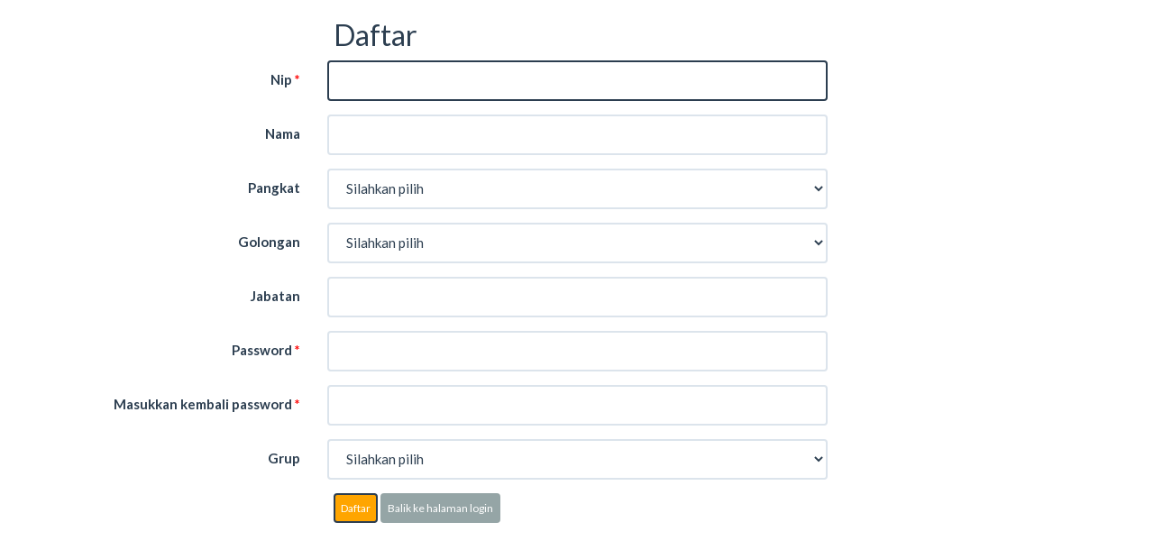

--- FILE ---
content_type: text/html; charset=utf-8
request_url: https://sirama.site/register.php
body_size: 2630
content:
<!doctype html>
<html  >
	<head>
		<meta http-equiv="X-UA-Compatible" content="IE=Edge">
		<meta name="viewport" content="width=device-width, initial-scale=1.0">
		<title>Daftar</title>

		<meta http-equiv="Content-Type" content="text/html; charset=utf-8">
		<link REL="stylesheet" href="styles/default.css" type="text/css">
		
		
		<link REL="stylesheet" href="include/bootstrap/css/bootstrap.min.css" type="text/css">
		
		<link REL="stylesheet" href="styles/bootstrap/flatly/css/bootstrap-theme.min.css" type="text/css">
		
		<link REL="stylesheet" href="styles/bs.css" type="text/css">
		
		<link REL="stylesheet" href="styles/bootstrap/flatly/css/tweaks.css" type="text/css">
		
		<link REL="stylesheet" href="styles/custom/custom.css" type="text/css">
		
		<link REL="stylesheet" href="include/jquery-ui/smoothness/jquery-ui.min.css" type="text/css">
		
		<link REL="stylesheet" href="include/bootstrap/css/jquery.mCustomScrollbar.css" type="text/css">
		
	</head>

	<body class="CoralCoral page-register_bootstrap function-register" >
	<script type="text/javascript" src="include/loadfirst.js"></script><script type="text/javascript" src="include/lang/Indonesian.js"></script><div id="search_suggest1"></div>

		
		<style>
			
		</style>
		<DIV class="bs-top">
        


<div  data-pageid="1" data-container="regpage" class="container    "> 





<div  data-pageid="1" data-container="header" class="   col-md-6 col-md-offset-3"> 


	<h2  data-pageid="1" data-brick="regheader">Daftar</h2>





</div>










<div data-hidden data-pageid="1" data-container="message" class="   col-md-6 col-md-offset-3"> 


<div data-hidden data-pageid="1" data-brick="message" class="alert " role="alert">
<h5></h5>
<div>


</div>
</div>





</div>








</div>





<div  data-pageid="1" data-container="fields" class="   col-md-12 "> 


<div  data-pageid="1" data-brick="regfields" class="form-horizontal" role="form">
			
		
<div class="container">
<div class="form-group " data-fieldname="nip" data-signal-error-for="nip1">
	<label class="col-md-3 control-label" for="value_nip_1">
	Nip&nbsp;<span class="icon-required"></span>
	</label>
	<div class="col-md-6">
	<span id="edit1_nip_0" class="bs-ctrlspan rnr-nowrap bs-inlinerequired"><input id="value_nip_1"  class="form-control" type="text" name="value_nip_1"  maxlength=18 placeholder="" value=""></span>
	</div>
	<div class="col-md-3 help-block" data-helpfor="nip">
		<div class="text-muted" >
		
		</div>
	</div>
</div>
</div>

					
		
<div class="container">
<div class="form-group " data-fieldname="nama" data-signal-error-for="nama1">
	<label class="col-md-3 control-label" for="value_nama_1">
	Nama
	</label>
	<div class="col-md-6">
	<span id="edit1_nama_0" class="bs-ctrlspan rnr-nowrap "><input id="value_nama_1"  class="form-control" type="text" name="value_nama_1"  maxlength=225 placeholder="" value=""></span>
	</div>
	<div class="col-md-3 help-block" data-helpfor="nama">
		<div class="text-muted" >
		
		</div>
	</div>
</div>
</div>

					
		
<div class="container">
<div class="form-group " data-fieldname="pangkat" data-signal-error-for="pangkat1">
	<label class="col-md-3 control-label" for="value_pangkat_1">
	Pangkat
	</label>
	<div class="col-md-6">
	<span id="edit1_pangkat_0" class="bs-ctrlspan rnr-nowrap "><select id="value_pangkat_1" size="1"  name="value_pangkat_1"  class='form-control'><option value="">Silahkan pilih</option><option value="Pengatur Muda">Pengatur Muda</option><option value="Pengatur Muda Tk. I">Pengatur Muda Tk. I</option><option value="Pengatur">Pengatur</option><option value="Pengatur Tk. I">Pengatur Tk. I</option><option value="Penata Muda">Penata Muda</option><option value="Penata Muda Tk, I">Penata Muda Tk, I</option><option value="Penata">Penata</option><option value="Penata Tk. I">Penata Tk. I</option><option value="Pembina">Pembina</option></select></span>
	</div>
	<div class="col-md-3 help-block" data-helpfor="pangkat">
		<div class="text-muted" >
		
		</div>
	</div>
</div>
</div>

					
		
<div class="container">
<div class="form-group " data-fieldname="golongan" data-signal-error-for="golongan1">
	<label class="col-md-3 control-label" for="value_golongan_1">
	Golongan
	</label>
	<div class="col-md-6">
	<span id="edit1_golongan_0" class="bs-ctrlspan rnr-nowrap "><select id="value_golongan_1" size="1"  name="value_golongan_1"  class='form-control'><option value="">Silahkan pilih</option><option value="II.a">II.a</option><option value="II.b">II.b</option><option value="II.c">II.c</option><option value="II.d">II.d</option><option value="III.a">III.a</option><option value="III.b">III.b</option><option value="III.c">III.c</option><option value="III.d">III.d</option><option value="IV.a">IV.a</option></select></span>
	</div>
	<div class="col-md-3 help-block" data-helpfor="golongan">
		<div class="text-muted" >
		
		</div>
	</div>
</div>
</div>

					
		
<div class="container">
<div class="form-group " data-fieldname="jabatan" data-signal-error-for="jabatan1">
	<label class="col-md-3 control-label" for="value_jabatan_1">
	Jabatan
	</label>
	<div class="col-md-6">
	<span id="edit1_jabatan_0" class="bs-ctrlspan rnr-nowrap "><input id="value_jabatan_1"  class="form-control" type="text" name="value_jabatan_1"  maxlength=50 placeholder="" value=""></span>
	</div>
	<div class="col-md-3 help-block" data-helpfor="jabatan">
		<div class="text-muted" >
		
		</div>
	</div>
</div>
</div>

					
		
<div class="container">
<div class="form-group " data-fieldname="password" data-signal-error-for="password1">
	<label class="col-md-3 control-label" for="value_password_1">
	Password&nbsp;<span class="icon-required"></span>
	</label>
	<div class="col-md-6">
	<span id="edit1_password_0" class="bs-ctrlspan rnr-nowrap bs-inlinerequired"><input   placeholder="" id="value_password_1"  class="form-control" type="Password" name="value_password_1"  value=""></span>
	</div>
	<div class="col-md-3 help-block" data-helpfor="password">
		<div class="text-muted" >
		
		</div>
	</div>
</div>
</div>

					
<div class=container>
<div class=" form-group" data-fieldname="confirm" data-signal-error-for="confirm1" >
	<label class="col-md-3 control-label" for="value_confirm_1">
		Masukkan kembali password&nbsp;<span class="icon-required"></span>
	</label>
	<div class="col-md-6" >
		<span id="edit1_confirm_0" class="bs-ctrlspan rnr-nowrap bs-inlinerequired"><input   placeholder="" id="value_confirm_1"  class="form-control" type="Password" name="value_confirm_1"  value=""></span>
	</div>
	<div class="col-md-3 help-block" data-helpfor="confirm">
	</div>
</div>
</div>

			
		
<div class="container">
<div class="form-group " data-fieldname="grup" data-signal-error-for="grup1">
	<label class="col-md-3 control-label" for="value_grup_1">
	Grup
	</label>
	<div class="col-md-6">
	<span id="edit1_grup_0" class="bs-ctrlspan rnr-nowrap "><select id="value_grup_1" size="1"  name="value_grup_1"  class='form-control'><option value="">Silahkan pilih</option><option value="admin">admin</option><option value="pkc i">pkc i</option><option value="pkc ii">pkc ii</option><option value="pkc iii">pkc iii</option><option value="pkc iv">pkc iv</option><option value="pkc v">pkc v</option><option value="pkv vi">pkv vi</option><option value="perbendaharaan">perbendaharaan</option><option value="p2">p2</option><option value="pli">pli</option></select></span>
	</div>
	<div class="col-md-3 help-block" data-helpfor="grup">
		<div class="text-muted" >
		
		</div>
	</div>
</div>
</div>

		</div>




</div>





<div  data-pageid="1" data-container="bottombuttons" class="container    "> 





<div  data-pageid="1" data-container="buttons" class=" form-group   "> 





<div  data-pageid="1" data-container="leftbuttons" class="   col-md-3 col-md-offset-3"> 


	<a href="#" class="btn btn-primary" id="saveButton1">Daftar</a>
	<a href="login.php" class="btn btn-default" >Balik ke halaman login</a>

	
	
		
	
	






</div>







</div>







</div>



		</div>
		<div class="bs-middle ">
			<div class="bs-topmiddle">
				
			</div>
			<div class="bs-left" >
				
			</div>
			<div class="bs-center">
				
			</div>
			<div class="bs-right">
				
			</div>
		</div>
		<DIV class="bs-bottom">
        
		</div>
		
	<script>
			window.controlsMap = {"pengguna":{"register":{"1":{"oldLayout":false,"layoutVersion":3,"layoutName":"CoralCoral","video":[],"toolTips":[],"searchPanelActivated":false,"controls":[{"id":1,"mode":"add","ctrlInd":0,"suggest":false,"fieldName":"nama"},{"id":1,"mode":"add","ctrlInd":0,"suggest":true,"fieldName":"nip"},{"id":1,"mode":"add","ctrlInd":0,"suggest":true,"fieldName":"password"},{"id":1,"mode":"add","ctrlInd":0,"suggest":true,"fieldName":"confirm"},{"id":1,"mode":"add","ctrlInd":0,"suggest":false,"fieldName":"golongan"},{"id":1,"mode":"add","ctrlInd":0,"suggest":false,"fieldName":"jabatan"},{"id":1,"mode":"add","ctrlInd":0,"suggest":false,"fieldName":"pangkat"},{"id":1,"mode":"add","ctrlInd":0,"suggest":false,"fieldName":"grup"}],"search":{"searchBlocks":[],"allSearchFields":["ID","nip","nama","pangkat","golongan","jabatan","password","grup","status"],"allSearchFieldsLabels":{"ID":"ID","nip":"Nip","nama":"Nama","pangkat":"Pangkat","golongan":"Golongan","jabatan":"Jabatan","password":"Password","grup":"Grup","status":"Status"},"panelSearchFields":[],"googleLikeFields":["ID","nip","nama","pangkat","golongan","jabatan","password","grup","status"],"inflexSearchPanel":false,"requiredSearchFields":[],"isSearchRequired":false,"searchTableName":"pengguna","shortSearchTableName":"pengguna","submitPageType":"register"},"tabs":[],"sections":[],"gMaps":{"isUseMainMaps":false,"isUseFieldsMaps":false,"isUseGoogleMap":false,"APIcode":"","mainMapIds":[],"fieldMapsIds":[],"mapsData":[]}}}}};
			window.viewControlsMap = {"pengguna":{"register":{"1":[]}}};
			window.settings = {"tableSettings":{"pengguna":{"proxy":{"proxy":""},"fieldSettings":{"ID":{"register":{"strName":"ID","editFormat":"Text field","validation":{"validationArr":["IsNumeric"]},"mask":false,"maxFileSize":false,"maxTotalFilesSize":false}},"nip":{"register":{"strName":"nip","editFormat":"Text field","validation":{"validationArr":["IsRequired"]},"mask":false,"maxFileSize":false,"maxTotalFilesSize":false}},"nama":{"register":{"strName":"nama","editFormat":"Text field","mask":false,"maxFileSize":false,"maxTotalFilesSize":false}},"pangkat":{"register":{"strName":"pangkat","editFormat":"Lookup wizard","mask":false,"maxFileSize":false,"maxTotalFilesSize":false,"mainFields":[],"mainMasterFields":[]}},"golongan":{"register":{"strName":"golongan","editFormat":"Lookup wizard","mask":false,"maxFileSize":false,"maxTotalFilesSize":false,"mainFields":[],"mainMasterFields":[]}},"jabatan":{"register":{"strName":"jabatan","editFormat":"Text field","mask":false,"maxFileSize":false,"maxTotalFilesSize":false}},"password":{"register":{"strName":"password","editFormat":"Text area","validation":{"validationArr":["IsRequired"]},"mask":false,"maxFileSize":false,"maxTotalFilesSize":false}},"grup":{"register":{"strName":"grup","editFormat":"Lookup wizard","mask":false,"maxFileSize":false,"maxTotalFilesSize":false,"mainFields":[],"mainMasterFields":[]}},"status":{"register":{"strName":"status","editFormat":"Text field","mask":false,"maxFileSize":false,"maxTotalFilesSize":false}},"confirm":{"register":{"strName":"confirm","EditFormat":"Password","validation":{"validationArr":["IsRequired"]}}}},"strCaption":"Pengguna","pageMode":0,"warnOnLeaving":true,"userFieldName":"nip","passFieldName":"password","listGridLayout":3,"isUseHighlite":true,"isUseToolTips":true,"isUseCK":false}},"global":{"shortTNames":{"pengguna":"pengguna"},"webRootPath":"","ext":"php","charSet":"utf-8","curretLang":"Indonesian","debugMode":false,"googleMapsApiCode":"","popupPagesLayoutNames":{"login":"login_bootstrap","register":"register_bootstrap"},"isMobile":false,"mobileDeteced":false,"s508":false,"mapProvider":0,"locale":{"dateFormat":"1","langName":"id","ctryName":"ID","startWeekDay":"0","dateDelimiter":"\/","is24hoursFormat":"1","leadingZero":"0","timeDelimiter":":","timePmLetter":"","timeAmLetter":""},"showDetailedError":true,"customErrorMessage":"","twoFactorAuth":false,"loginFormType":0,"idStartFrom":2}};
			Runner.applyPagesData( {"1":{"proxy":[]}} );
			</script>
<script language="JavaScript" src="include/runnerJS/RunnerAll.js"></script>
<script>Runner.util.ScriptLoader.addJS(['include/runnerJS/events/globalevents.js']);
Runner.util.ScriptLoader.addJS(['include/ajaxsuggest.js']);
 Runner.util.ScriptLoader.load();</script>
	</body>
</html>


--- FILE ---
content_type: text/css
request_url: https://sirama.site/styles/bs.css
body_size: 7661
content:
[data-container] {
	white-space: normal;
}

.inline-cancel, .inline-save {
	font-size:120%;
}

.inline-cancel:hover, .inline-save:hover {
	text-decoration: none;
}

.bs-middle {
	white-space: nowrap;
	margin: 0 20px;
	display: table;
}

.panel .bs-middle {
	margin: 0;
}

.modal-body .bs-middle {
	margin: 0;
}

.bs-middle.bs-middle-center {
	margin: auto;
}

.bs-left, .bs-center, .bs-right  {
	display: inline-block;
	vertical-align: top;
}

.bs-left > * {
	width: 270px;
	margin-right: 10px;
}

.bs-grid {
    display: table;
    width: 100%;
	margin:0;
}

@media (min-width: 768px) {
	.panel .bs-grid {
		width: auto;
	}
}

.panel-body table {
	background: transparent;
}
.bs-center {
	/*max-width: calc(100% - 300px);*/
}

.bs-topmiddle {
	width:100%;
}

.bs-center.bs-center.bs-center {
	width: auto;
}



@media (max-width: 767px) {
	.rnr-bs-dpreviewrow > .dpinline > div, 
	.bs-details.bs-details.bs-details {
		width: 100%;
	}
}

@media (min-width: 768px) {

	[data-container=grid] {
		display: table;
	}
	.bs-minwidth {
		display: inline-block;
	}
	.bs-grid.text-center, .bs-centered {
		margin: auto;
    }

	/* "bootstrap" style without left panel*/
    .bs-centered, .bs-centered > [data-hidden] + .bs-center > * > [data-brick=grid] {
        width:calc(720px);
    }
    /* "bootstrap" style + left panel */
    .bs-centered > .bs-left:not([data-hidden]) + .bs-center, .bs-centered > .bs-left:not([data-hidden]) + .bs-center > * > [data-brick=grid]{
        width:calc(440px);
    }


    .bs-grid /*, .bs-sidebar-screenbound */{
        width:calc(750px );
    }
    .bs-left[data-hidden] + .bs-screenwidth, .bs-topmiddle, .rnr-hiddenblock + * .bs-sidebar-screenbound, [data-hidden] + * > .bs-sidebar-screenbound {
        max-width:calc(750px );
	}

    .bs-left:not([data-hidden]) + .bs-screenwidth > * > .bs-grid, .sidebar:not([data-hidden]) + * .bs-sidebar-screenbound > * > .bs-grid {
    	width:calc(460px );	
    }
    .bs-left + .bs-screenwidth, .bs-sidebar-screenbound {
        max-width: 480px;
    }
}

@media (min-width: 992px) {

	/* "bootstrap" style without left panel*/
    .bs-centered, .bs-centered > [data-hidden] + .bs-center > * > [data-brick=grid] {
        width:calc(944px);
    }
    /* "bootstrap" style + left panel */
    .bs-centered > .bs-left:not([data-hidden]) + .bs-center, .bs-centered > .bs-left:not([data-hidden]) + .bs-center > * > [data-brick=grid]{
        width:calc(664px);
    }

	.bs-details.bs-details.bs-details  {
		width:970px;
	}

    .bs-grid /*, .bs-sidebar-screenbound */{
        width:calc(950px );
    }
	.bs-left[data-hidden] + .bs-screenwidth, .bs-topmiddle, .rnr-hiddenblock + * .bs-sidebar-screenbound, [data-hidden] + * > .bs-sidebar-screenbound {
        max-width:calc(950px );
	}

    .bs-left:not([data-hidden]) + .bs-screenwidth > * > .bs-grid, .sidebar:not([data-hidden]) + * .bs-sidebar-screenbound > * > .bs-grid {
    	width:calc(670px );	
    }
    .bs-left + .bs-screenwidth, .bs-sidebar-screenbound {
        max-width: 670px;
    }
	
}

@media (min-width: 1200px) {
  /* "bootstrap" style without left panel*/
    .bs-centered, .bs-centered > [data-hidden] + .bs-center > * > [data-brick=grid] {
        width:calc(1140px);
    }
    /* "bootstrap" style + left panel */
    .bs-centered > .bs-left:not([data-hidden]) + .bs-center, .bs-centered > .bs-left:not([data-hidden]) + .bs-center > * > [data-brick=grid]{
        width:calc(860px);
    }

	.bs-details.bs-details.bs-details  {
		width:1170px
	}
	
	.bs-grid /*, .bs-sidebar-screenbound */{
        width:calc(1140px );
    }
	.bs-left[data-hidden] + .bs-screenwidth, .bs-topmiddle, .rnr-hiddenblock + * .bs-sidebar-screenbound, [data-hidden] + * > .bs-sidebar-screenbound {
        max-width:calc(1140px );
	}
    .bs-left:not([data-hidden]) + .bs-screenwidth > * > .bs-grid, .sidebar:not([data-hidden]) + * .bs-sidebar-screenbound > * > .bs-grid {
    	width:calc(860px );	
    }
    .bs-left + .bs-screenwidth, .bs-sidebar-screenbound {
        max-width: 860px;
    }
}
@media (min-width: 1400px) {
    .bs-left[data-hidden] + .bs-screenwidth, .bs-topmiddle, .rnr-hiddenblock + * > .bs-sidebar-screenbound, [data-hidden] + * > .bs-sidebar-screenbound {
        max-width: 1400px;
    }
	.bs-left  + .bs-screenwidth, .bs-sidebar-screenbound {
        max-width: 1070px;
	}
}

@media (min-width: 1600px) {
    .bs-left[data-hidden] + .bs-screenwidth, .bs-topmiddle, .rnr-hiddenblock + * > .bs-sidebar-screenbound, [data-hidden] + * > .bs-sidebar-screenbound {
        max-width:1600px;
    }
	.bs-left  + .bs-screenwidth, .bs-sidebar-screenbound {
        max-width:1270px;
	}
}

@media (min-width: 1800px) {
    .bs-left[data-hidden] + .bs-screenwidth, .bs-topmiddle, .rnr-hiddenblock + * > .bs-sidebar-screenbound, [data-hidden] + * > .bs-sidebar-screenbound {
        max-width:1800px;
    }
	.bs-left  + .bs-screenwidth, .bs-sidebar-screenbound {
        max-width:1470px;
	}
	
}

/* start grid in popup */
.modal-body .bs-grid, .modal-body .bs-centered {
    width:calc(750px);
}

.modal-body .bs-centered > .bs-center > * > [data-brick="grid"] {
    width:calc(750px) !important;
}

.modal-body .bs-fixedheader {
	position: inherit;
	margin-bottom: 20px;
}

@media (max-width: 767px) {
	.modal-body .bs-grid, .modal-body .bs-centered {
	    width: 100%;
	}
}
/* end grid in popup */

body > .bs-wrapper > .bs-underheader {
	margin-top: 67px;
}

.modal-body {
	overflow: auto;
}

.modal-body   .container {
	margin:0;
	width: auto;
}

 .modal-body  [data-container=fields] {
	width: 100%;
}
.modal-footer > * {
	margin: 0;
	width: auto;
}

.bs-sidebar-main, .bs-fixedsidebarmain {
	margin-left:0;
	padding-left: 15px;
}

@media (max-width: 767px){

	.bs-sidebar-main, .bs-fixedsidebarmain {
		padding-right: 15px;
	}
}



.rnr-hiddenblock + [data-offsetblock=true], [data-hidden] + [data-offsetblock=true] {
	margin-left: 0;
}



[data-hidden][data-hidden][data-hidden][data-hidden] {
	display: none;
}

[data-hidden-column] {
	display: none;
}

/* hidden columns for different devices */

.bs-hidden-column.bs-hidden-column.bs-hidden-column:not([data-forced-visible-column]) { 
	display: none; 
}

@media ( min-device-width: 1281px ), ( device-width:1280px ) and ( device-height:1024px ) {
	.bs-hidden-column1.bs-hidden-column1.bs-hidden-column1:not( [data-forced-visible-column] ) { display: none; }
}

@media (device-width: 768px) and (device-height: 1024px) , (min-device-width: 1025px) and (max-device-width: 1280px) and (max-device-height: 1023px) , (min-device-height: 1025px) and (max-device-height: 1280px) and (max-device-width: 1023px) {
	.bs-hidden-column2.bs-hidden-column2.bs-hidden-column2:not([data-forced-visible-column]) { display: none; }
}

@media 	(max-device-height: 800px) and (min-device-width: 421px) and (max-device-width: 1024px) , 
		not( (device-width: 768px) and (device-height: 1024px) ) and (min-device-height: 421px) and (min-device-width: 421px) and (max-device-height: 1024px) and (max-device-width: 800px) {
	.bs-hidden-column3.bs-hidden-column3.bs-hidden-column3:not([data-forced-visible-column]) { display: none; }
}

@media (orientation: landscape) and (max-device-height: 420px), (orientation: landscape) and (max-device-width: 420px) {
	.bs-hidden-column4.bs-hidden-column4.bs-hidden-column4:not([data-forced-visible-column]) { display: none; }
}

@media (orientation: portrait) and (max-device-height: 420px), (orientation: portrait) and (max-device-width: 420px) {
	.bs-hidden-column5.bs-hidden-column5.bs-hidden-column5:not([data-forced-visible-column]) { display: none; }
}


.searchpanel-options {
	float:right;
    text-transform: lowercase;
}

.searchpanel-options label {
    font-weight: 100;
}

.searchpanel-options a {
    cursor: pointer;
}

.searchpanel-options input[type="radio"] {
    display:none;
}

.searchpanel-options input[type="radio"] + label  {
    display:inline-block;   
    cursor:pointer;
}

.searchpanel-options input[type="radio"] + label span:before {
    content: "\00a0 ";
}

.searchpanel-options input[type="radio"]:checked + label span:before {
     content: "\e013";
}

.searchpanel-options li[style*="display: none"] + .divider {
   display: none;
}

.dropdown-left.dropdown-left {
	left: auto;
	right: 0;
}

.bs-margpanelelem {
	margin: 0.8em 1em;
}

.bs-printpanel {
    -moz-user-select: none;
    display: inline-block;
    position: relative;
}

.bs-printpanel label {
    font-weight: 100;
}

.bs-printpanel > .dropdown-menu {
    min-width: 220px;
}

.panel [data-brick=grid], .panel [data-brick=masterlistgrid]
{
	margin: -10px 0;
}

.bottom-margin {
	margin-bottom: 10px;
}
.bottom-margin-20 {
	margin-bottom: 20px;
}

.bs-details.bs-details.bs-details {
	margin: auto;
    display: table;
    min-width: 50%;
    float: none;
}

.bs-gridicons {
	white-space: nowrap;
}

.hidden-badge {
visibility: hidden;
}

.hidden-detcounter {
	display: none;
}

.details-badge.badge.badge.badge {
	position: relative;
	top: -1px;
	color: white;
}

.table-panel {
	display: table;
	width: 100%;
}

.panel.with-tabs  .panel-heading {
	padding: 5px 5px 0 5px;
	border-bottom: none;
}

.panel.with-tabs  .panel-body {
	padding-left: 0;
	padding-right: 0;
	padding-bottom: 0;
}

[data-stepcontrol] 
{
	padding-bottom: 10px;
}

.bs-step {
	text-decoration: none;
	padding: 3px 5px;
}
.bs-step.active {

	border-bottom: #337ab7 solid 3px;
}

.form-tabs, .form-section {
	clear:both;
}

.bs-tabpage {
}

.bs-tabgrid {
	padding: 10px 15px;
	overflow-x: auto;
	overflow-y: visible;
}

/* The Search saving styles redefine*/
.rnr-saved-searches {
	position: relative;
	display: block;
	padding-left: 20px !important;
}

.bs-tabpageheader {
	padding: 0 20px;
}

.bs-tabpage {
	margin-bottom: 20px;
}

.form-section .container,
.form-tabs .container {
	margin:0;
	width: auto;
	padding:0;
}

.form-section .details-grid ,
.form-section .details-grid > .panel-heading,
.form-section .details-grid > .panel-body,
.form-tabs .details-grid ,
.form-tabs .details-grid > .panel-heading,
.form-tabs .details-grid > .panel-body
{
	background: none;
	border: none;
	color: inherit;
	box-shadow: none;
}
.form-section .details-grid > .panel-heading,
.form-tabs .details-grid > .panel-heading
{
	padding: 0 15px;
}
.form-section .details-grid > .panel-body,
.form-tabs .details-grid > .panel-body
{
	padding: 10px 15px;
}


.form-section .details-grid > .panel-heading > h4,
.form-section .details-grid > .panel-heading > h4,
.form-tabs .details-grid > .panel-heading > h4,
.form-tabs .details-grid > .panel-heading > h4
{
	margin-top: 10px;
    margin-bottom: 10px;
	padding: 0;
	font-family: inherit;
    font-weight: 500;
    line-height: 1.1;
    color: inherit;
	font-size: 18px;
}


/*.form-section > * > .panel-body,
.form-section > * > .panel-body,
.form-tabs  > .panel-body,
.form-tabs  > .panel-body
*/
.form-section .bs-gridintab-container,
.form-tabs .bs-gridintab-container
{
	overflow-x: auto;
	padding: 0 15px;
}

.form-section .bs-details.bs-details.bs-details ,
.form-tabs .bs-details.bs-details.bs-details
{
	width: auto;
	margin:0;
}

[data-stepcontrol] > li > a
{
	padding: 5px 15px;
}

.bs-horizontal-value {
	padding-top: 0px;
	margin-bottom:15px;
}


.bs-view-label {
	padding-left: 0;
	padding-right: 0;
}

.bs-invisible-button:not([data-visible]) {
    visibility: hidden;
}

.bs-2column .bs-details {
	padding-left: 30px;
	padding-right: 30px;
}


@media (min-width: 768px) {
	.bs-pagepanel {
		margin-top:50px;
	}
	
	.bs-pagepanel.bs-bigpanel {
		margin:auto;
		margin-top:50px;
		width:600px;
		display:table;
	}
}

.inner-addon { 
    position: relative; 
}

/* style icon */
.inner-addon .glyphicon {
  position: absolute;
  padding: 10px;
  pointer-events: none;
}

/* align icon */
.left-addon .glyphicon  { left:  0px;}
.right-addon .glyphicon { right: 0px;}

/* add padding  */
.left-addon input  { padding-left:  30px; }
.right-addon input { padding-right: 30px; }

.btn.btn-flat.btn-flat.btn-flat {
	background: none;
	color: inherit;
	padding: 0;
	cursor: pointer;
	box-shadow: none;
}

.input-group-addon > .glyphicon-calendar {
	cursor: pointer;
}

.input-group-addon > .glyphicon-time {
	cursor: pointer;
}

.modal-body .container {
	width: auto;
	padding:0;
}

.modal-body .bs-standalone-page {
	width: auto;
	margin:0;
	float: none;
	padding:0;
}

.modal-body .bs-pagepanel {
	margin:0;
	border: none;
	box-shadow: none;
}

.modal-header, .modal-footer {
	padding: 10px 15px;
}
.modal-header > * {
	display: inline-block;
	padding:0;
	font-size: 18px;
	margin: 0;
}




.modal-body .bs-pagepanel  .form-control {
	width:100%;
	display: block;
}

.bs-details-opened.bs-details-opened.bs-details-opened > td, 
td.bs-details-opened.bs-details-opened.bs-details-opened {
	border: none;
}

.rnr-bs-dpreviewrow .dpinline {
	text-align: left;
	vertical-align: top;
}

.rnr-bs-dpreviewrow .dpinline, .bs-details-opened.bs-details-opened.bs-details-opened {
	background: lightyellow;
}
	
.rnr-bs-dpreviewrow > .dpinline.dpinline.dpinline {
	padding-top:0;
	border-bottom: none;
	border-top: none;
}

.dpinline > div > ul > li > a[data-toggle=tab] {
	padding: 5px 10px;
}



.dpinline > div {
	background: white;
    border: solid #f0f0f0 1px;
    padding: 5px;
    border-radius: 4px;
	display: inline-block;
}

.dpinline .table {
	background: transparent;
}


.bs-proceed-icon {
	visibility: hidden;
}

.active > *:hover > .bs-proceed-link {
	color: darkblue;
	text-decoration: underline;
	cursor: pointer;
}

 .active > * > * > .bs-proceed-icon {
	visibility: visible;
}

.nav-tabs li a[data-toggle="tab"] {
	text-decoration: none;
}

.nav-tabs li.active a[data-toggle="tab"].bs-proceed-link {
	text-decoration: underline;
}

.dpinline .rnr-tabelemfooter, .dpinline .rnr-tabelemheader {
	height: auto;
}

.rnr-cs.rnr-cs {
	border-bottom: none;
	border-top: none;
	min-width: 20px;
}

.bs-welcome-item {
	border: solid #d8d8d8 1px;
	border-radius: 4px;
	background: white;
	margin-bottom: 30px;
	overflow: hidden;
}

.bs-welcome-content {
	height: 100px;
	padding: 10px;
}

.bs-welcome-header > a {
	font-size: 18px;
	padding: 10px 20px;
/*	font-weight: bolder;*/
	display: block;
	color: inherit;
	font-family: 'Helvetica Neue', Helvetica;
}

.bs-welcome-header {
/*	background-color: rgba(70,130,180, 0.3);*/
	background-color: steelblue;
	color: white;
}

.bs-welcome-group-comments {
	margin-bottom: 20px;
}


.bs-grid-vertical-cell { 
	margin-bottom:20px; 
}

@media (min-width: 992px) {
	.bs-grid-vertical-row { margin-left: -15px; margin-right: -15px; clear: both;}
	.bs-grid-vertical-cell { float: left; margin:15px;}
	.bs-grid-vertical-cell.bs-columns-1 {	width: calc(100% - 30px); }
	.bs-grid-vertical-cell.bs-columns-2 {	width: calc(50% - 30px); }
	.bs-grid-vertical-cell.bs-columns-3 {	width: calc(33.33333% - 30px); }
	.bs-grid-vertical-cell.bs-columns-4 {	width: calc(25% - 30px); }
	.bs-grid-vertical-cell.bs-columns-5 {	width: calc(20% - 30px); }
	.bs-grid-vertical-cell.bs-columns-6 {	width: calc(16.66666% - 30px); }
	.bs-grid-vertical-cell.bs-columns-7 {	width: calc(14.28571% - 30px); }
	.bs-grid-vertical-cell.bs-columns-8 {	width: calc(12.5% - 30px); }

	.bs-fieldsgrid  { width: 100%; }
	
	.bs-cell-columns-1.bs-valuecell { width: 	calc( 100% / 1 / 1.5 ); }
	.bs-cell-columns-2.bs-valuecell { width: 	calc( 100% / 2 / 1.5 ); }
	.bs-cell-columns-3.bs-valuecell { width: 	calc( 100% / 3 / 1.5 ); }
	.bs-cell-columns-4.bs-valuecell { width: 	calc( 100% / 4 / 1.5 ); }
	.bs-cell-columns-5.bs-valuecell { width: 	calc( 100% / 5 / 1.5 ); }
	.bs-cell-columns-6.bs-valuecell { width: 	calc( 100% / 6 / 1.5 ); }
	.bs-cell-columns-7.bs-valuecell { width: 	calc( 100% / 7 / 1.5 ); }
	.bs-cell-columns-8.bs-valuecell { width: 	calc( 100% / 8 / 1.5 ); }
}

.bs-labelcell { 
	text-align: right; 
	vertical-align: top;
}

.bs-valuecell { 
	vertical-align: top;
}

.bs-viewform-group {
	clear: both;
}

.bs-viewcontrolgroup {
	margin-bottom: 10px;
}


.bs-togglebutton.bs-togglebutton.bs-togglebutton {
/*	margin-bottom: 10px;*/
}

@media (min-width: 768px) {
	.bs-togglebutton.bs-togglebutton.bs-togglebutton {
		display: none;
		margin-bottom: 10px;
	}
	.bs-navsection {
		margin: 0 3px;
	}
	.bs-hidden-desktop	{
		display: none;
	}

}

/* mobile screen view */
@media (max-width: 767px) {

    .bs-left {
        display: block;
    }
	.bs-middle, .bs-center.bs-center  {
		display: block;
	}
	.bs-hidden-xs	{
		display: none;
	}
	.navbar-form {
		margin-bottom:0;
		margin-top:0;
		border-bottom: none;
	}
	/*[id^=iEditLink], [id^=inlineAdd],*/ [data-brick=searchpanel], [data-brick=printpanel]  {
		display: none;
	}
	
	[id^=showOptPanel]  {
		display: none !important;	
	}

	.modal-dialog {
		margin:0;
	}
}


.modal-body .navbar {
	margin-left: 20px;
	margin-right: 20px;
}

.modal-body .navbar > * {
	display: block;
}


.bs-fullwidth-navbar.bs-fullwidth-navbar {
	border-radius: 0;
}

.form-inline-always.form-inline .form-control {
    display: inline-block;
    width: auto;
    vertical-align: middle;
}

.bs-navform.bs-navform.bs-navform {
	overflow-y: visible;
}

.form-inline.bs-date-control > .form-control{
	width: auto;
	display: inline-block;
}

.bs-gridcell .form-control {
	width: auto;
}

span.bs-date-control {
	display: inline-block;
	position: relative;
}

.bs-date-control > .hiddenPickerElement {
	border-left-width: 0;
    padding-left: 0;
    padding-right: 0;
    visibility: hidden;
    width: 1px !important;
}

.datepicker-years td, .datepicker-months td, .datepicker-decades td {
	white-space: normal;
}

.bs-welcome-header .glyphicon:before {
	margin-right: 10px;
}

.bs-labelcell {
	padding: 0 5px;
}

.bs-valuecell {
	padding: 0 5px 5px 5px;
}

@media (min-width: 768px) {

	.bs-gridicons, .bs-gridcheckbox {
		width: 30px;
	}
}

/* do not block inline
.chosen-container-multi .chosen-choices li {
    display: inline;
    float: none !important;
}
*/

.has-error .chosen-container-active .chosen-choices {
	border-color: #a94442;
	box-shadow: 0 1px 1px rgba(0, 0, 0, 0.075) inset;
}

/* flexible grid */

.bs-flexgrid .bs-gridcell:before, .bs-gridcell.bs-gridcell:before {
	display: none;
}
	
@media (max-width: 767px) {
	.bs-flexgrid,
	.bs-flexgrid  > tbody,
	.bs-flexgrid  > tfoot,
	.bs-flexgrid   .bs-gridrow:not(.rnr-hiddenelem),
	.bs-flexgrid   .bs-gridcell:not([data-hidden-column])
	{
		display: block;
		border: none;
	}

	.bs-flexgrid  > * > * > .bs-gridicons {
		height: 38px;
	}

	.bs-flexgrid  > * > * > .bs-gridicons,
	.bs-flexgrid  > * > * > .bs-gridcheckbox,
	.bs-flexgrid   > * > * > .bs-griddetails
	{
		display: inline-block;
		border: none;
		margin-bottom: 10px;
	}

	/* show details in single line */
	.bs-flexgrid   > * > * > .bs-griddetails > span > br {
		display: none;
	}
	.bs-flexgrid   > * > * > .bs-griddetails > span {
		margin-left:10px;
	}
	
	
	
	.bs-flexgrid  > thead {
		display: none;
	}
	.bs-flexgrid   .bs-gridcell {
		text-align: left;
		padding-left: 15px;
	}
	
	.bs-flexgrid   .bs-gridcell:first-child {
		margin-top: 40px
	}
	
	.bs-flexgrid   .bs-gridcell:before {
		display: block;
		font-weight: bold;
		margin-left: -15px;
	}
	
	.bs-flexgrid  > * > .bs-gridrow.bs-gridrow {
		border: solid rgb(221, 221, 221) 1px;
		border-radius: 10px;
		margin-bottom: 20px;
		padding: 5px 10px;
	}

	.bs-flexgrid   .bs-gridrow:not(.rnr-hiddenelem) {
		background: transparent;
		background-image: linear-gradient( to bottom, #f5f5f5 0,#e8e8e8 42px , rgb(221, 221, 221) 43px, transparent 44px );	
	}
	
	.bs-flexgrid  .rnr-bs-dpreviewrow, 
	.bs-flexgrid  .rnr-bs-dpreviewrow > .dpinline {
		display: block;
	}
	
	.bs-flexgrid.bs-flexgrid.bs-flexgrid  .rnr-bs-dpreviewrow > .dpinline {
		padding: 5px;
		border: solid rgb(221, 221, 221) 1px;
		border-radius: 10px;
		margin-bottom: 20px;
		margin-top: -10px;	
	}

	.bs-flexgrid .bs-gridcell .form-control {
		width: 100%;
	}

	.bs-flexgrid .bs-gridcell  .bs-date-control .form-control {
		width: auto;
	}
}

@media (min-width: 768px)
{
	.bs-desktop-right {
		text-align: right;
	}
}

.bs-smallpopup  .col-md-6,
.bs-smallpopup  .col-md-8,
.bs-smallpopup  .col-md-4,
.bs-smallpopup  .col-md-3,
.bs-smallpopup  .col-md-2,
.bs-smallpopup  .col-md-offset-2,
.bs-smallpopup  .col-md-offset-3,
.bs-smallpopup  .col-md-offset-4,
.bs-smallpopup  .col-md-offset-6
{
	width:auto;
	float: none;
	margin:0;
}
.bs-smallpopup .bs-desktop-right {
	text-align: inherit;
}

.bs-popup .bs-details.bs-details.bs-details {
	margin: auto;
	width: auto;
    display: table;
    min-width: 50%;
    float: none;
}

.bs-smallpopup .bs-details.bs-details.bs-details {
	width:100%;
}


.bs-popup .bs-left, .bs-popup .bs-center, .bs-popup .bs-right {
	display:block;
}

.bs-popup  .modal-body > .rnr-pagewrapper:after {
    clear: both;
    content: "";
    display: block;
}

.form-horizontal .form:not(.form-horizontal) .form-group {
	margin-left: 0;
	margin-right: 0;
}

.rnr-details-popup.rnr-details-popup {
	border-radius: 5px;
	border-color: #aaa;
	display: inline-block;
	box-shadow: 2px 2px 2px 1px rgba(0, 0, 0, 0.2);
	padding: 10px 20px;
}

.rnr-details-popup > * > .table {
	width: auto;
}


/* sidebar page layout */

@media (min-width: 768px){

	.bs-sidebarlogo:after {
		display:table;
		content:' ';
		clear: both;
	}
	
	.bs-sidebarlogo > .navbar-brand {
		font-size:22px;
	}

	.bs-sidebar-main, .bs-fixedsidebarmain {
		display: table;
		width: auto;
	}

	.sidebar {
		width:300px;
		left: 0;
		top:0;
		z-index: 100;
		display: block;
		padding: 0px;
		background-color: #fcfcfc;
		border-right: 1px solid #a0a0a0;
		overflow: hidden;
		position: absolute;
		min-height:100%;
		
	}

	.bs-sidebar-main {
		margin-left: 300px;
	}
	.sidebar  .panel.panel {
		border-radius:0;
		border-left: none;
		border-right: none;
		margin-left: 0;
		margin-right: 0;
		margin:0;
		border-bottom: none;
	}
	.sidebar  .panel.panel > .panel-heading {
		border-radius: 0;
	}
	.sidebar  .panel.panel > .panel-body {
		padding-bottom:10px;
	}
	.sidebar  .panel.panel > .panel-footer {
		border-top: none;
		background: transparent;
		padding-top: 0;
	}
	
	.sidebar .list-group-item {
		padding: 8px 15px;
	}
	.sidebar .form-group {
		margin-bottom:10px;
	}

	.sidebar.bs-fixed {
		overflow-x: hidden;
		position: fixed;
		height:100%;
	}
	.sidebar.bs-fixed > .sidebar-contents{
		width: 316px;
		overflow-y: scroll;
		height:100%;
	}


	.bs-fixedheader {
		position: fixed;
		width: 100%;
		top: 0;
		z-index: 2;
		
		/* header if present needs this style */
		background: white;
	}
}

@media (max-width: 767px){
	.bs-wrapper .navbar {
		padding: 0;
		margin: 0;
		background: none;
		box-shadow: none;
		border: none;	
	}
	.bs-wrapper .breadcrumb {
		margin-bottom: 0;
		margin-left: 15px;
		margin-right: 15px;
	}

	.bs-wrapper > .bs-fixedheader {
		width: 100%;
	}
	
	.sidebar-container {
		margin-left: 15px;
		margin-right: 15px;
	}
	
}


.bs-fixedheader.bs-fixedheader > * {
	margin-bottom: 0;
}


.bs-fixedsidebar {
	top:0;
}

@media (min-width: 768px) {


	:not([data-hidden]) + .bs-wrapper > .bs-fixedheader {
		width: calc(100% - 300px);
	}

	:not([data-hidden]) + .bs-wrapper  {
		margin-left: 300px;
	}

	.navbar .breadcrumb {
		background: transparent;
		margin:0;
	}
}

/* sidebar menu */

.sidebar-menu.sidebar-menu {
	padding:0;
}

.sidebar-menu.sidebar-menu a {
	color: #2371b5;
}

@media (min-width: 768px)   {


	.sidebar-menu.sidebar-menu > * > li, .sidebar-menu.sidebar-menu > ul {
		float: none;
	}
	
	.sidebar-menu .dropdown-menu {
	    right: 0;
		left: auto;
	}
	.sidebar-menu .dropdown-menu > li {
		min-width: 250px;
	}
	
	.sidebar-menu  > .nav>li>a {
		padding: 8px 15px;
	}
}

.sidebar-menu   li.active.active.active.active.active > a {
	background: #337ab7;
	color: white;
}


.menu-treelike  li > a {
	cursor: pointer;
}
.menu-treelike  li  ul[data-menulevel] > li > a {
	padding: 3px 15px;
}

.menu-treelike.menu-treelike ul[data-menulevel]:not([data-menulevel="1"]) > li > a {
	background-color: #f4f4f4;
}

.menu-treelike.menu-treelike li > a[aria-expanded="true"] {
	background-color: #ececec;
}

.menu-treelike.menu-treelike ul[data-menulevel="2"] > li > a {
	padding-left: 35px;
}
.menu-treelike.menu-treelike ul[data-menulevel="3"] > li > a {
	padding-left: 55px;
}
.menu-treelike.menu-treelike ul[data-menulevel="4"] > li > a {
	padding-left: 75px;
}
.menu-treelike.menu-treelike ul[data-menulevel="5"] > li > a {
	padding-left: 95px;
}
.menu-treelike.menu-treelike ul[data-menulevel="6"] > li > a {
	padding-left: 105px;
}

.menu-icon {
	margin-right: 5px;
}

.menu-triangle {
	float:right;
}

.just-added.just-added.just-added, .just-added > .panel > .panel-body {
	background: rgba(160, 220, 160, .4);
}

.recently-added.recently-added.recently-added {
	transition: background-color 1s ease;
	background: rgba(160, 220, 160, .2);
}

.recently-added.recently-added > .panel > .panel-body {
	transition: background-color 1s ease;
	background: rgba(160, 220, 160, .1);
}

.delimiter-box{
	width: 20px;
}

/* dashboard styles */

.bs-dbelement {
	vertical-align: top;
	min-width: 50px;
	min-height: 30px;
	padding: 4px 5px;
}

.bs-dbelement > * > * > .panel-body {
	overflow:auto;
}

.bs-dbelement.bs-dbelement.bs-dbelement .bs-details {
	width: auto;
}

@media (max-width: 767px) {
	.bs-dbelement, 
	.bs-dashboard,
	.bs-dashboard > tbody,
	.bs-dashboard > * > tr
	{
		display: block;
		width: 100%;
	}
	
	 {
	}
	.db-dashboard {
		margin-right: 15px;
	}

}

.bs-dbelement > div {
/*	display: inline-block;*/
}

.bs-dbelement .container {
	width: auto;
}

.bs-dbelement > * > * > ul.nav-tabs > li > a {
	padding: 5px 10px;
}

.bs-dbelement > * > * > ul.nav-tabs {
	margin: 0 5px;
}

.rnr-dbebrick {
	display: inline-block;
}
.rnr-dbebrick.rnr-dberight {
	float: right;
}

.rnr-dbefiller {
	display: none;
}

.panel-footer .pagination {
	margin:0;
}

.rnr-dbebrick {
	margin: 0 3px;
}

.rnr-dbebrick .bs-invisible-button:not([data-visible]){
	display: none;
}

.panel-heading > h2 {
	display: inline-block;
	padding: 0;
	font-size: inherit;
	margin: 0;
	font-weight: inherit;
	color: inherit;
}


.rnr-dbselectedrow {
	background-color: lightyellow;
}

@media (max-width: 767px) {

	.rnr-dbselectedrow.bs-gridicons {
		background-color: transparent;
	}
	.rnr-dbselectedrow {
		background-color: rgba( 255,255,224, 0.5);
	}

}

.panel.rnr-dbselectedrow {
	background-color: rgba( 255,255,224, 0.5);
}

.rnr-search-highlight {
	color:red;
	font-weight: bold;
}

/* file upload control */

.rnr-dragndrop-area {
	width: 100%;
	height: 80px;
	border: #aaa dashed 2px;
	display: table;
}

.bs-grid .rnr-dragndrop-area {
	padding: inherit;
}

.rnr-dragtext {
	display: table-cell;
	vertical-align: middle;
	text-align: center;
	color: #aaa;
}

.btn.btn.btn > a {
	color:inherit;
	text-decoration: none;
}

[data-brick=morebutton] > button.hideMoreButton {
	display: none;
}


/* admin area pages */

.rnr-linkselect-list  {
	padding:0;
	border: none;
	top: -13px;
}

.rights-modified.rights-modified.rights-modified.rights-modified.rights-modified.rights-modified.rights-modified.rights-modified.rights-modified.rights-modified {
	background: lightyellow;
}


.rightscell:not(:first-child),
.bs-admin-header > th:not(:first-child), 
.bs-admin-header > td:not(:first-child) {
	text-align: center;
}

.rnr-linkselect-display {
	font-weight: bold;
}

[data-brick="bsugrightsgroups"] {
	font-weight: bold;
}

.bs-adminheader > th, .bs-adminheader > td {
	text-align: center;
}

.bs-admin-header:first-child > th {
	border-top: none;
	background-color: #f8f8f8;
	color: black;
}

.groupcontrols {
	border-top: none;
}

.nav-tabs[data-brick="bsugrightsgroups"] > li.active > a {
	background-color: #f8f8f8;
	color: black;
}

.groupCopyLink {
	font-size: 16px;
	line-height: inherit;
}

/* nested dropdowns */
.dropdown-menu .dropdown > .dropdown-menu {
	top:0;
	left:150px;
}

/* error message styles */
.rnr-error-message.rnr-error-message >  .removelink {
	color: salmon;
}

.rnr-error-indicator.rnr-error-indicator > .expandlink {
	color: silver;
}

.inline-button {
	padding-left:0;
	padding-right:0;
}

.bs-gridrow .bs-inlinerequired {
	padding-right: 10px;
	position:relative;
}



.bs-gridrow .bs-inlinerequired:after {
	content: '*';
	position: absolute;
	right:-2px;
	top:5px;
	line-height: normal;
	color:red;
	font-size:20px;
}

.bs-gridrow > td.bs-gridcell > .glyphicon {
	float: left;
	margin-top: 5px;
}

.bs-dashmap.bs-dashmap.bs-dashmap {
	overflow: visible;
	padding:0;
	
}

@media (max-width: 767px) {
	.bs-chart {
		height: 600px;
	}
}

.page-list_bootstrap3 .mCustomScrollBox {
	overflow: inherit;
}

.bs-print-details-clear {
	clear: both;
} 

/* Vertical grid Reordering */
.ui-sortable-handle {
	overflow: auto;
}
.ui-sortable-handle, .ui-sortable-handle > .bs-view-label, .ui-sortable-handle > .bs-view-labe {
	cursor: move;
} 



/* Hoizontal grid Reordering */
.dragtable-sortable { 
    list-style-type: none; margin: 0; padding: 0; -moz-user-select: none;
}
.dragtable-sortable li {
    margin: 0; padding: 0; float: left; font-size: 1em; background: white; 
}
.dragtable-sortable table {
	margin-bottom: 0px;
}
.dragtable-sortable th, .dragtable-sortable td{
    border-left: 0px;
}
.dragtable-sortable li:first-child th, .dragtable-sortable li:first-child td {
    border-left: 1px solid #CCC; 
}
.ui-sortable-helper {
    opacity: 0.7;filter: alpha(opacity=70);
}

.ui-sortable-placeholder { 
    -moz-box-shadow: 4px 5px 4px #C6C6C6 inset;
    -webkit-box-shadow: 4px 5px 4px #C6C6C6 inset;
    box-shadow: 4px 5px 4px #C6C6C6 inset;
    border-bottom: 1px solid #CCCCCC;
    border-top: 1px solid #CCCCCC;
    visibility: visible !important;
    background: #EFEFEF !important; 
    visibility: visible !important;
}
.ui-sortable-placeholder * { 
    opacity: 0.0; visibility: hidden; 
}

.bs-popup .ui-resizable-sw {
	width: 16px;
	height: 16px;
	left: 1px;
	bottom: 1px;
}


/* RTL languages overrides - begin */

.mCustomScrollBox.mCustomScrollBox {
	direction: inherit;
}
.rnr-field-text {
	text-align:left;
}

.navbar-brand {
    float: left;
}

.input-group .form-control:first-child,.input-group-addon:first-child,.input-group-btn:first-child>.btn,.input-group-btn:first-child>.btn-group>.btn,.input-group-btn:first-child>.dropdown-toggle,.input-group-btn:last-child>.btn:not(:last-child):not(.dropdown-toggle),.input-group-btn:last-child>.btn-group:not(:last-child)>.btn {
    border-bottom-right-radius: 0;
    border-top-right-radius: 0
}

.input-group .form-control:last-child,.input-group-addon:last-child,.input-group-btn:last-child>.btn,.input-group-btn:last-child>.btn-group>.btn,.input-group-btn:last-child>.dropdown-toggle,.input-group-btn:first-child>.btn:not(:first-child),.input-group-btn:first-child>.btn-group:not(:first-child)>.btn {
    border-bottom-left-radius: 0;
    border-top-left-radius: 0
}



/* override user-agent padding-start:40px */
.list-group, .nav {
	padding-left: 0;
}

@media (min-width: 768px) {
	.navbar-header {
		float: left;
	}

    .col-md-1,.col-md-2,.col-md-3,.col-md-4,.col-md-5,.col-md-6,.col-md-7,.col-md-8,.col-md-9,.col-md-10,.col-md-11,.col-md-12 {
        float:left;
    }
    
	.navbar-nav {
		float:left;
	}
	.navbar-left {
        float:left !important;
    }

    .navbar-right {
        float:right !important;
    }

    .navbar-right .dropdown-menu {
        left:auto;
        right: 0
    }

    .navbar-right .dropdown-menu-left {
        left: 0;
        right: auto
    }
	.navbar-nav>li {
		float: left;
	}	
}

.dropdown-menu {
    left: 0;
	text-align: left;
}

.pull-right {
    float: right !important;
}

.dropdown-menu.pull-right {
    right: 0;
    left: auto;
}

.nav-tabs>li {
    float: left;
}
.close {
   float: right;
}

.modal-footer {
    padding: 20px;
    text-align: right;
}

.btn-group>.btn {
	float: left;
}

.glyphicon-chevron-left:before {
    content: "\e079"
}

.glyphicon-chevron-right:before {
    content: "\e080"
}

.glyphicon-triangle-right:before {
    content: "\e250"
}

.glyphicon-triangle-left:before {
    content: "\e251"
}

.checkbox input[type="checkbox"] {
	margin-left: -20px;
}

/* RTL languages overrides - end */

@media all and (-ms-high-contrast: none), (-ms-high-contrast: active) {
     .bs-updselbox.bs-updselbox.bs-updselbox.bs-updselbox {
		 position: static;
		 margin-right: 10px;
	}
}


.bs-list-lookup:hover > input:not([data-required]) {
	background-image:  url([data-uri]);
	background-position: right 10px center;
	background-repeat: no-repeat;
}

.bs-list-lookup:hover > input:not([data-required]).onX {
	cursor: pointer;
}

.bs-list-lookup > input::-ms-clear {
	display: none;
}

.bs-clickable {
	cursor: pointer;
}

@media (min-width: 768px) {
	
	/* no higlighting needed on touchescreen devices */
	td.bs-clickable:hover:not(.bs-labelcell), /* columns, horizontal - field click */
	.bs-clickable:hover > td, 	/* horizontal - row click */
	div.bs-clickable[data-field]:hover > *:not(.bs-view-label) /* vertical - field click */
	{
		background: rgba(0,0,255,0.07);
	}

	div.bs-clickable.panel:hover > .panel-body /* columns, vertical - row click */
	{
		background: rgba(0,0,255,0.07);
	}
}

[data-brick=details_found] .bs-number {
	font-weight: bold;
}

.panel-body .sortby-ctrl {
	margin-bottom: 15px;
	float: right;
}

.sortby-ctrl {
	display: inline;
}

[data-brick=importfields], .rnr-dragndrop-area {
	height:120px;
}

.rnr-import-textarea {
	width: 100%;
	height: 200px;
}

.greyed-input{
	background: #E5E5E5;
}


/* crosstab styles begin */
@media (min-width: 768px) {
	.bs-crosstab {
		width: auto;
	}

}

.bs-cross-xsel > .form-control {
	width: auto;
}

.bs-cross-datasel.bs-cross-datasel, .bs-crosstab > * > tr > *:first-child {
	border-right: solid 3px #dddddd;
}

.bs-crosstab > tbody > tr > td:first-child {
	padding-right:20px;
	padding-left:20px;
	font-weight: bold;
}

.bs-crosstab > * > tr:not(:first-child) > *:nth-child(2),
.bs-detachedcolumn > thead > tr:nth-child(2) > th:nth-child(3),
.bs-crosstab > tbody > tr > td:nth-child(2) {
	padding-left:20px;
}



.bs-crosstab.bs-crosstab th:not(:first-child) {
	border-top: none;
}

.bs-crosstab.bs-crosstab th[colspan]:not(:first-child) {
	border-bottom: none;
}
 
.bs-cross-colheaders.bs-cross-colheaders > th {
	vertical-align: baseline;
}


.bs-cross-datasel {
	white-space: nowrap;
}

.bs-cross-ddgroup.bs-cross-ddgroup.bs-cross-ddgroup {
	width: 90px;
}

.bs-cross-ddvalue.bs-cross-ddvalue.bs-cross-ddvalue {
	min-width: calc( 100% - 95px );
/*	float: right;*/
}

.bs-cross-ddx.bs-cross-ddx.bs-cross-ddx, 
.bs-cross-ddy.bs-cross-ddy.bs-cross-ddy {
	min-width: 200px;
	
}

.bs-cross-colheaders.bs-cross-colheaders > th {
	border-bottom-width: 1px;
}

.bs-cross-datasel.bs-cross-datasel, .bs-cross-colheaders.bs-cross-colheaders > th:first-child {
	min-width: 220px;
	width:220px;
}


.bs-cross-rowsummary, .bs-cross-colsummary {
	/*background-color: rgba( 0,0,255,0.02);*/
}

.bs-cross-rowsummary {
/*	border-left: solid 1px #dddddd; */
}

/* crosstab highlighting begin */
.bs-crosstab.bs-cross-highligtrowheaders .bs-cross-rowheadercell,
.bs-crosstab.bs-cross-highligtcolheaders .bs-cross-colheadercell,
.bs-crosstab.bs-cross-highligtdata > tbody > tr > td:not(.bs-cross-rowheadercell) {
	background: rgba( 255,255, 0, 0.3);
}

.bs-cross-colsummary .bs-cross-rowheadercell.bs-cross-totalsname, 
.bs-cross-colheaders .bs-cross-colheadercell.bs-cross-totalsname {
	font-weight: normal;
}

.bs-cross-colsummary .bs-cross-colsummary, 
.bs-cross-rowsummary,
.bs-cross-totalsummary {
	font-weight: bold;
}

.highlightColor {
	display: none;
}

.bs-crosstab > tbody > tr:hover > td, .highlightColor /* highlightColor need for column highlighting */
{
	background: rgba( 168,168, 48, 0.2);
}

.bs-detachedcolumn > tbody > tr > td:first-child {
	z-index: 2;
}

.bs-detachedcolumn > tbody > tr > td.backDummy {    
    position: fixed;
    left: 0px;
    z-index: 1;
}
/*crosstab styles end */




.bs-dbimage {
	display: block;
	width:100%;
	
}

@media (min-width: 768px) {

	td > * > .bs-dbimage,
	td > * > * > .bs-dbimage,
	td > * > * > * > .bs-dbimage
	{
		width:auto;
	}
	
}

	
.input-group .form-control:first-child,.input-group-addon:first-child,.input-group-btn:first-child>.btn,.input-group-btn:first-child>.btn-group>.btn,.input-group-btn:first-child>.dropdown-toggle,.input-group-btn:last-child>.btn:not(:last-child):not(.dropdown-toggle),.input-group-btn:last-child>.btn-group:not(:last-child)>.btn {
    border-bottom-left-radius: 4px;
    border-top-left-radius: 4px;
}

.input-group .form-control:last-child,.input-group-addon:last-child,.input-group-btn:last-child>.btn,.input-group-btn:last-child>.btn-group>.btn,.input-group-btn:last-child>.dropdown-toggle,.input-group-btn:first-child>.btn:not(:first-child),.input-group-btn:first-child>.btn-group:not(:first-child)>.btn {
    border-bottom-right-radius: 4px;
    border-top-right-radius: 4px;
}

.bs-facebook.btn-link {
	padding-left:0;
	padding-right:0;
}

.bs-srchoption {
	min-width: 160px;
}

.panel .bs-minwidth {
	display:table;	
}

@media print
{    
    .pdflink
    {
        display: none;
    }
}


.chosen-container.chosen-container-multi.chosen-container-multi {
	min-width: 150px;
}

--- FILE ---
content_type: text/css
request_url: https://sirama.site/styles/bootstrap/flatly/css/tweaks.css
body_size: -119
content:
/* icon underlines */

.glyphicon.glyphicon:not(:hover) {
	text-decoration: none;
}


.btn.disabled:not(:hover), .btn[disabled]:not(:hover) {
	color: #aaa;
}


.rnr-horizontal-lookup {
	margin-top:10px;
	min-height:35px;
}

select.form-control[size="1"] {
 height: 45px; 
}

.chosen-container-multi .chosen-choices.chosen-choices {
 min-height: 45px !important; 
}

.chosen-container-multi .chosen-choices .search-field.search-field input[type="text"] {
	height: 41px;
}

.chosen-container-multi .chosen-choices .search-choice.search-choice {
	line-height: 23px;
}

.chosen-container-multi .chosen-choices .search-choice .search-choice-close.search-choice-close {
	top:11px;
}

.chosen-container-multi .chosen-choices.chosen-choices {
border: solid 2px rgb(220, 228, 236);
}

--- FILE ---
content_type: text/css
request_url: https://sirama.site/styles/custom/custom.css
body_size: -66
content:
      .function-login .bs-standalone-page > * 
{
      background: rgba(17,17,17,0.85) !important;
}

    body.function-login {
    height:100%;
    background:transparent url("https://sirama.site/images/BANDARA.png") no-repeat center center fixed;
    background-size:cover;
    }

.btn.btn-primary {
font-size: 12px !important;
padding: 6px 6px;
background: Orange;
border-color: ;
}

ol.breadcrumb {
background: Skyblue;
}

.r-grid {
text-align:center;
}

.btn.btn-default {
font-size: 12px !important;
padding: 6px 6px;
}

.btn.btn-2 {
font-size: 8px !important;
padding: 3px 3px;
color: yellow !important;
font-family: monospace !important;
  background: orange !important;
}

.btn.btn-3 {
font-size: 8px !important;
padding: 3px 3px;
color: yellow !important;
font-family: monospace !important;
  background: orange !important;
}

.btn.btn-4 {
font-size: 8px !important;
padding: 3px 3px;
color: white !important;
font-family: monospace !important;
  background: green !important;
}

.btn.btn-cetak {
font-size: 10px !important;
padding: 3px 3px;
color: yellow !important;
font-family: monospace !important;
  background: orange !important;
}

--- FILE ---
content_type: application/x-javascript
request_url: https://sirama.site/include/ajaxsuggest.js
body_size: 820
content:

var cur=-1,suggestValues=[];setTimeout(function(){$("body, a").on("click",DestroySuggestDiv);$("body").on("click","input",DestroySuggestDiv);},2000);function DestroySuggestDiv(){cur=-1;$("#search_suggest").html("").css("visibility","hidden");$("#search_suggest_iframe").remove();}
function setLyr(obj,lyr){var objPos=$(obj).offset();if(lyr=='search_suggest'){objPos.top+=$(obj).outerHeight();lyr=$("#"+lyr);}
lyr.css({top:objPos.top+"px",left:objPos.left+(Runner.isDirRTL()?$(obj).outerWidth()-lyr.outerWidth():0)+"px"});}
function moveUp(oElement,searchType){var $suggests=$("#search_suggest").children();if(!$suggests.length||cur<-1){return;}
cur--;if(cur==-2){cur=$suggests.length-1;oElement.focus();}
$suggests.each(function(i,suggest){suggest.className=i==cur?"suggest_link_over":"suggest_link";if(i==cur){oElement.value=suggestValues[cur];}});}
function moveDown(oElement,searchType){var $suggests=$("#search_suggest").children();if(!$suggests.length||cur>=$suggests.length){return;}
cur++;$suggests.each(function(i,suggest){suggest.className=i==cur?"suggest_link_over":"suggest_link";if(i==cur){oElement.value=suggestValues[cur];}});if(cur==$suggests.length){cur=-1;oElement.focus();}}
function suggestOver(div_value){$("div.suggest_link_over").each(function(){this.className='suggest_link';});div_value.className='suggest_link_over';cur=div_value.id.substring(10);}
function suggestOut(div_value){div_value.className='suggest_link';}
function searchSuggest(oEvent,oElement,searchType,SUGGEST_TABLE,id){id=id===undefined?1:id;oEvent=window.event||oEvent;cur=-1;var iKeyCode=oEvent.keyCode,fieldForSearch,sType="";switch(searchType){case"ordinary":fieldForSearch=$("select#ctlSearchField");if(!fieldForSearch.length){fieldForSearch=$("#simpleSrchFieldsCombo"+id);}
fieldForSearch=fieldForSearch.length?fieldForSearch.val():'';sType=$("#ctlSearchOption");if(!sType.length){sType=$("#simpleSrchTypeCombo"+id);}
sType=sType.length?sType.val():"";break;case"advanced":fieldForSearch=oElement.name.substring(6);if($("[name=asearchopt_"+fieldForSearch+"]").length)
sType=$("[name=asearchopt_"+fieldForSearch+"]").val();break;case"advanced1":fieldForSearch=oElement.name.substring(7);if($("[name=asearchopt_"+fieldForSearch+"]").length)
sType=$("[name=asearchopt_"+fieldForSearch+"]").val();break;}
Runner.runnerAJAX(SUGGEST_TABLE,{searchFor:oElement.value,searchField:fieldForSearch||'',rndVal:new Date().getTime(),start:sType=="Starts with"?1:0,searchType:searchType},function(respObj){if(!respObj.success){DestroySuggestDiv();return;}
var $suggests=$("#search_suggest"),$suggest,i,j;if(respObj.result.length){$suggests.css({visibility:"visible"});}else{DestroySuggestDiv();}
$suggests.html("");Runner.setZindexMaxToElem($suggests);for(i=0,j=0;i<respObj.result.length;i++,j++){suggestValues[j]=respObj.result[i].realValue;$suggest=$('<div id="suggestDiv'+i+'"></div>').addClass('suggest_link').html(respObj.result[i].value).appendTo($suggests).bind('click',{suggest:suggestValues[j]},function(e){oElement.value=e.data.suggest;DestroySuggestDiv();}).bind({mouseover:function(){suggestOver(this);},mouseout:function(){suggestOut(this);}});}});setLyr(oElement,"search_suggest");}
function searchSuggest_new(oEvent,ctrl,srchTypeCombo,searchType,suggestUrl){oEvent=window.event||oEvent;var iKeyCode=oEvent.keyCode,fieldForSearch=ctrl.fieldName,ctrlTable=ctrl.table,ctrlField=ctrl.fieldName,ctrlId=ctrl.id,ctrlInd=ctrl.ctrlInd,sType=(srchTypeCombo.length?srchTypeCombo.val():'');cur=-1;Runner.runnerAJAX(suggestUrl,{searchFor:ctrl.getValue(),searchField:fieldForSearch,rndVal:new Date().getTime(),start:sType=="Starts with ..."?1:0,searchType:searchType},function(respObj){if(!respObj.success||!respObj.result.length){DestroySuggestDiv();return;}
var $suggests=$("#search_suggest"),$div,i,j;if(respObj.result.length){$suggests.css({visibility:"visible"});}
$suggests.html("");Runner.setZindexMaxToElem($suggests);for(i=0,j=0;i<respObj.result.length;i++,j++){suggestValues[j]=respObj.result[i].realValue;$div=$('<div id="suggestDiv'+i+'"></div>').addClass('suggest_link').html(respObj.result[i].value).appendTo($suggests).bind({mouseover:function(e){suggestOver(this);},mouseout:function(e){suggestOut(this);}}).bind('click',{suggest:suggestValues[j]},function(e){ctrl.setValue(e.data.suggest,true);DestroySuggestDiv();});}});setLyr(ctrl.getDispElem().get(0),"search_suggest");}

--- FILE ---
content_type: application/x-javascript
request_url: https://sirama.site/include/lang/Indonesian.js
body_size: 2063
content:

Runner.namespace('Runner.lang');Runner.lang.constants={current_language:"Indonesian",TEXT_FIRST:'Pertama',TEXT_PREVIOUS:'Sebelumnya',TEXT_NEXT:'Berikutnya',TEXT_LAST:'Terakhir',TEXT_PROCEED_TO:'Proceed to',TEXT_DETAIL_NOT_SAVED:'Records in %s haven\'t been saved',TEXT_NO_RECORDS:'Catatan tidak ditemukan',TEXT_DETAIL_GOTO:'Go to',TEXT_SHOW_ALL:'Perlihatkan semua',TEXT_SHOW_OPTIONS:'Show options',TEXT_HIDE_OPTIONS:'Hide options',TEXT_SEARCH_SHOW_OPTIONS:'Show search options',TEXT_SEARCH_HIDE_OPTIONS:'Hide search options',TEXT_SHOW_SEARCH_PANEL:'Show search panel',TEXT_HIDE_SEARCH_PANEL:'Hide search panel',TEXT_LOADING:'loading',TEXT_DELETE_CONFIRM:'Apa anda ingin menghapus record-record ini?',TEXT_PAGE:'Halaman',TEXT_PAGEMAX:'dari',TEXT_INVALID_CAPTCHA_CODE:'Invalid security code.',TEXT_PLEASE_SELECT:'Silahkan pilih',TEXT_CTRL_CLICK:'CTRL + click for multiple sorting',TEXT_SAVE:'Simpan',TEXT_CANCEL:'Batal',TEXT_PREVIEW:'preview',TEXT_HIDE:'hide',TEXT_QUESTION_UNSAVED_CHANGES:'Do you want to navigate away from this page and lose unsaved changes?',TEXT_EDIT:'Edit',TEXT_COPY:'Salin',TEXT_VIEW:'Lihat',TEXT_INLINE_EDIT:'Edit',TEXT_INLINE_ADD:'Tambah baru',TEXT_AA_P_ADD:'Add',TEXT_MONTH_JAN:'Januari',TEXT_MONTH_FEB:'Februari',TEXT_MONTH_MAR:'Maret',TEXT_MONTH_APR:'April',TEXT_MONTH_MAY:'Mei',TEXT_MONTH_JUN:'Juni',TEXT_MONTH_JUL:'Juli',TEXT_MONTH_AUG:'Agustus',TEXT_MONTH_SEP:'September',TEXT_MONTH_OCT:'Oktober',TEXT_MONTH_NOV:'Nopember',TEXT_MONTH_DEC:'Desember',TEXT_DAY_SU:'Mg',TEXT_DAY_MO:'Sn',TEXT_DAY_TU:'Sl',TEXT_DAY_WE:'Rb',TEXT_DAY_TH:'Km',TEXT_DAY_FR:'Jm',TEXT_DAY_SA:'Sb',TEXT_TODAY:'today',TEXT_SELECT_DATE:'Select Date',TEXT_TIME:'Time',TEXT_TIME_HOUR:'Hour',TEXT_TIME_MINUTE:'Minute',TEXT_TIME_SECOND:'Second',TEXT_INLINE_FIELD_REQUIRED:'Membutuhkan Kolom',TEXT_INLINE_FIELD_ZIPCODE:'Kolom harus Kode Pos yang benar',TEXT_INLINE_FIELD_EMAIL:'Kolom harus E-mail yang benar',TEXT_INLINE_FIELD_NUMBER:'Kolom harus nomor',TEXT_INLINE_FIELD_CURRENCY:'Kolom harus mata uang',TEXT_INLINE_FIELD_PHONE:'Kolom harus Nomor Telepon',TEXT_INLINE_FIELD_PASSWORD1:'Kolom tidak untuk "password"',TEXT_INLINE_FIELD_PASSWORD2:'Kolom harus sepanjang dari 4 karakter',TEXT_INLINE_FIELD_STATE:'Kolom harus Nama Negara',TEXT_INLINE_FIELD_SSN:'Kolom harus Nomor Sosial Security',TEXT_INLINE_FIELD_DATE:'Kolom harus tanggal yang benar',TEXT_INLINE_FIELD_TIME:'Kolom harus waktu yang benar dalam format 24 jam',TEXT_INLINE_FIELD_CC:'Kolom harus Nomor Kartu Kredit yang berlaku',TEXT_INLINE_ERROR:'Terjadi kesalahan',TEXT_INLINE_DENY_DUPLICATES:'Field should not contain a duplicate value',TEXT_INLINE_USERNAME_EXISTS1:'Username',TEXT_INLINE_USERNAME_EXISTS2:'sudah terpakai. Pilih username lainnya.',TEXT_INLINE_EMAIL_ALREADY1:'Email',TEXT_INLINE_EMAIL_ALREADY2:'telah terdaftar. Bila anda lupa username atau password anda, gunakan formulir pengingat password',TEXT_VIEW_SOURCE:'Lihat sumber',TEXT_EXPAND_ALL:'expand all',TEXT_COLLAPSE_ALL:'collapse all',SEC_PWD_LEN:'Password must be at least %% characters length.',SEC_PWD_CASE:'Password must contain letters in upper and lower case.',SEC_PWD_DIGIT:'Password must contain %% digits or symbols.',SEC_PWD_UNIQUE:'Password must contain %% unique characters.',PASSWORDS_DONT_MATCH:'Password tidak cocok',SUCCES_LOGGED_IN:'You have successfully logged in.',TEXT_PDF_BUILD1:'Building PDF',TEXT_PDF_BUILD2:'done',TEXT_PDF_BUILD3:'Could not create PDF',CLOSE_WINDOW:'Tutup jendela',CLOSE:'Close',RESET:'Tata ulang',CONTAINS:'Berisi',EQUALS:'Sama dengan',STARTS_WITH:'Mulai dengan',MORE_THAN:'Lebih dari',LESS_THAN:'Kurang dari',BETWEEN:'Antara',EMPTY:'Kosong',NOT_CONTAINS:'Doesn\'t contain',NOT_EQUALS:'Doesn\'t equal',NOT_STARTS_WITH:'Doesn\'t start with',NOT_MORE_THAN:'Is not more than',NOT_LESS_THAN:'Is not less than',NOT_BETWEEN:'Is not between',NOT_EMPTY:'Is not empty',SEARCH_FOR:'Cari',ERROR_MISSING_FILE_NAME:'File name was not provided',ERROR_ACCEPT_FILE_TYPES:'File type is not acceptable',ERROR_MAX_FILE_SIZE:'File size exceeds limit of %s kbytes',ERROR_MIN_FILE_SIZE:'File size must not be less than %s kbytes',ERROR_MAX_TOTAL_FILE_SIZE:'Total files size exceeds limit of %s kbytes',ERROR_MAX_NUMBER_OF_FILES_ONE:'You can upload only one file',ERROR_MAX_NUMBER_OF_FILES_MANY:'You can upload no more than %s files',TEXT_SERVER_ERROR_OCCURRED:'Server error occurred',TEXT_SEE_DETAILS:'See details',ERROR_UPLOAD:'Uploading failed',START_UPLOAD:'Upload',CANCEL:'Batal',DELETE:'Hapus',UPLOAD_DRAG:'Drag files here',SELECT_ALL:'Select all',UNSELECT_ALL:'Unselect all',TEXT_WR_REPORT_SAVED:'Report Saved',TEXT_WR_SOME_PROBLEM:'Some problems appear during saving',TEXT_WR_CROSS_GROUP:'Group',TEXT_WR_HEADER:'Header',TEXT_WR_CROSS_GROUP:'Group',TEXT_COUNT:'Hitung',TEXT_MIN:'Min/Kurang',TEXT_MAX:'Maksimum',TEXT_SUM:'jumlah',TEXT_AVG:'Avg',TEXT_WR_TOTAL_DATA:'Table Data',TEXT_PAGE_SUMMARY:'Halaman Ringkasan',TEXT_GLOBAL_SUMMARY:'Ringkasan global',TEXT_WR_SUMMARY:'Summary',TEXT_FIELD:'Field',TEXT_WR_NO_COLOR:'No color',TEXT_SEARCH_SAVING:'Search saving',TEXT_SEARCH_NAME:'Search name:',TEXT_DELETE_SEARCH_CAPTION:'Delete saved search',TEXT_DELETE_SEARCH:'Do you really want to delete this search?',TEXT_YES:'Ya',TEXT_NO:'Tidak',TEXT_FILTER_APPLY:'Apply',TEXT_FILTER_CLEAR:'Clear',TEXT_FILTER_MULTISELECT:'Multiselect',AA_ADD_NEW_GROUP:'Add new group',AA_RENAMEGROUP:'Rename group',AA_GROUP_NEW:'newgroup',AA_DELETEGROUP:'Do you really want to delete group',AA_COPY_PERMISS_FROM:'Choose the group to copy permissions from:',AA_CHOOSE_COLUMNS_TO_DIPLAY:'Choose columns to display',AA_SELECT_NONE:'Select none',AA_OK:'OK',PREPARE_PAGE_FOR_PRINTING:'Preparing page for printing',IMPORT_PROCESSING_RECORDS:'Processing records',IMPORT_FAILED:'Import Failed'};Runner.lang.customlabels={prefix:'CUSTOM_LABEL_',};

--- FILE ---
content_type: application/x-javascript
request_url: https://sirama.site/include/runnerJS/RunnerAll.js
body_size: 185101
content:

Runner.namespace('Runner.util');(function(){var createDelayed=function(hn,delay,scope){return function(){var args=arguments;setTimeout(function(){hn.apply(scope,args);},delay);};};var createSingle=function(hn,e,fn,scope){return function(){e.removeListener(fn,scope);return hn.apply(scope,arguments);};};var createBuffered=function(hn,buffer,scope){var task=new Runner.util.DelayedTask();return function(){task.delay(buffer,hn,scope,Array.prototype.slice.call(arguments));};};Runner.util.Event=function(obj,name){this.name=name;this.obj=obj;this.listeners=[];};Runner.util.Event.prototype={createListener:function(fn,scope,options){var hn=fn;scope=scope||this.obj;options=options||{};if(options.delay){hn=createDelayed(hn,options.delay,scope);}
if(options.single){hn=createSingle(hn,this,fn,scope);}
if(options.buffer){hn=createBuffered(hn,options.buffer,scope);}
return{fn:fn,fireFn:hn,scope:scope,options:options};},fire:function(){var i,ls;if(this.listeners.length>0){this.firing=true;for(i=0;i<this.listeners.length;i++){ls=this.listeners[i];if(ls.fireFn.apply(ls.scope||this.obj||window,arguments)===false){this.firing=false;return false;}}
this.firing=false;}
return true;},on:function(fn,scope,options){scope=scope||this.obj;if(!this.isListening(fn,scope)){var ls=this.createListener(fn,scope,options);this.listeners.push(ls);}},isListening:function(fn,scope){return this.getListenerIndex(fn,scope)!=-1;},getListenerIndex:function(fn,scope){var length=this.listeners.length,i,ls;scope=scope||this.obj;for(i=0;i<length;i++){ls=this.listeners[i];if(ls.fn==fn&&ls.scope==scope){return i;}}
return-1;},removeListener:function(fn,scope){var index=this.getListenerIndex(fn,scope);if(index===-1){return;}
if(this.firing){this.listeners=this.listeners.slice(0);}
this.listeners.splice(index,1);}};})();Runner.util.Observable=Runner.extend(Runner.emptyFn,{events:null,filterOptRe:/^(?:scope|delay|buffer|single)$/,addEvents:function(){var eventsNames=Array.prototype.slice.call(arguments),evName,i;this.events=this.events||{};for(i=0;i<eventsNames.length;i++){evName=eventsNames[i].toLowerCase();this.events[evName]=this.events[evName]||true;}},fireEvent:function(){var evName=arguments[0],ce;if(this.isEventExist(evName)){ce=this.events[evName.toLowerCase()];return ce.fire.apply(ce,Array.prototype.slice.call(arguments,1));}
return true;},isEventExist:function(evName){if(this.eventsSuspended===true){return false;}
var ce=this.events[evName.toLowerCase()];return ce instanceof Runner.util.Event;},on:function(evName,fn,scope,options){var event,ce;if(typeof evName==="object"){options=evName;for(event in options){if(this.filterOptRe.test(event)){continue;}
if(typeof options[event]==="function"){this.on(event,options[event],options.scope,options);}else{this.on(event,options[event].fn,options[event].scope,options[event]);}}
return;}
options=options||{};evName=evName.toLowerCase();ce=this.events[evName];if(!(ce instanceof Runner.util.Event)){ce=new Runner.util.Event(this,evName);this.events[evName]=ce;}
ce.on(fn,scope,options);},un:function(evName,fn,scope){var ce=this.events[evName.toLowerCase()];if(ce instanceof Runner.util.Event){ce.removeListener(fn,scope);}},purgeListeners:function(){for(var event in this.events){if(this.events[event]instanceof Runner.util.Event){this.events[event].listeners=[];}}},suspendEvents:function(){this.eventsSuspended=true;},resumeEvents:function(){this.eventsSuspended=false;}});Runner.namespace('Runner.util');Runner.util.getHiddenDimensions=function($elem){var position,cloned=false;if($elem.is(":hidden")){$elem=$elem.clone().css({display:"inline-block",position:"absolute",visibility:"hidden"}).appendTo($elem.closest(":visible"));cloned=true;}
position={outerWidth:$elem.outerWidth(),outerHeight:$elem.outerHeight(),width:$elem.width(),height:$elem.height()};if(cloned){$elem.remove();}
return position;};Runner.util.getChildDisplayedElems=function(elem){var foundElems=[];$.each(elem.children(),function(i,item){if($(item).css("display")!="none"){foundElems.push(item);}});return foundElems;};Runner.util.dropPositionSet=function($dropButton){if(!Runner.isBootstrap()){return;}
$dropButton.parent().on("shown.bs.dropdown",function(){var $el=$(this),$ul=$el.children(".dropdown-menu"),$button=$el.children(".dropdown-toggle"),ulOffset=$ul.offset(),spaceUp=ulOffset.top-$button.height()-$ul.height()-$(window).scrollTop(),spaceDown=$(window).scrollTop()+$(window).height()-ulOffset.top-$ul.height();if(spaceDown<0&&(spaceUp>=0||spaceUp>spaceDown)){$el.addClass("dropup");}}).on("hidden.bs.dropdown",function(){$(this).removeClass("dropup");});};Runner.util.DelayedTask=function(fn,scope,args){var id=null,delay,time;var call=function(){var now=new Date().getTime();if(now-time>=delay){clearInterval(id);id=null;fn.apply(scope,args||[]);}};this.started=function(){return id!=null;}
this.delay=function(newDelay,newFn,newScope,newArgs){if(id){this.cancel();}
delay=newDelay;time=new Date().getTime();fn=newFn||fn;scope=newScope||scope;args=newArgs||args;if(!id){id=setInterval(call,delay);}};this.cancel=function(){if(id){clearInterval(id);id=null;}};};Runner.util.getDeviceClass=function(){var w=window.screen.width,h=window.screen.height;if(w>=1281){return Runner.pages.constants.DESKTOP;}
if(w==768&&h==1024){return Runner.pages.constants.TABLET_10_IN;}
if(w>=1025&&w<=1280&&h<=1023||h>=1025&&h<=1280&&w<=1023){return Runner.pages.constants.TABLET_10_IN;}
if(h>=421&&h<=800&&w>=421&&w<=1024||w>=421&&w<=800&&h>=421&&h<=1024){return Runner.pages.constants.TABLET_7_IN;}
if(w>h&&(h<=420||w<=420)){return Runner.pages.constants.SMARTPHONE_LANDSCAPE;}
if(w<h&&(h<=420||w<=420)){return Runner.pages.constants.SMARTPHONE_PORTRAIT;}
return Runner.pages.constants.DESKTOP;}
Runner.util.getDeviceMacroClass=function(){var c=Runner.util.getDeviceClass();if(c==Runner.pages.constants.SMARTPHONE_LANDSCAPE||Runner.pages.constants.SMARTPHONE_PORTRAIT){return 2;}
if(c==Runner.pages.constants.TABLET_7_IN||c==Runner.pages.constants.TABLET_10_IN){return 1;}
return 0;}
Runner.util.ScriptLoader=Runner.extend(Runner.util.Observable,{cssFiles:[],jsFiles:[],session:0,loadedSes:[],constructor:function(cfg){Runner.util.ScriptLoader.superclass.constructor.call(this,cfg);this.addEvents();this.onFilesLoaded(function(){if(Runner.pages){Runner.pages.PageManager.initPages();}},this);},addJS:function(files){var isAdded,i,j;for(i=0;i<files.length;i++){isAdded=false;for(j=0;j<this.jsFiles.length;j++){if(this.jsFiles[j].name==files[i]){isAdded=true;break;}}
if(!isAdded){this.jsFiles.push({name:files[i],isLoaded:false,requirements:Array.prototype.slice.call(arguments,1),session:parseInt(this.session)});}}},cssProxy:(function(){return function(url){return url;}})(),isCSSfileLoaded:function(fileName){for(var i=0;i<this.cssFiles.length;i++){if(this.cssFiles[i].name==fileName&&this.cssFiles[i].isLoaded){return true;}}
return false;},loadCSS:function(files){var _self=this;if(!files){return;}
files=typeof files==="string"?[files]:files;jQuery.each(files,function(i,file){if(!file){return;}
file=_self.cssProxy(file);if(_self.isCSSfileLoaded(file)){return;}
_self.cssFiles.push({name:file,isLoaded:true})
var existInHead=false,head,css,filePath;$('head link[rel="stylesheet"]').each(function(index,element){if($(element).attr('href')==file){existInHead=true;return false;}});if(!existInHead){head=$(document).find('head')[0];filePath=files[i];css=document.createElement('link');css.setAttribute('rel','stylesheet');css.setAttribute('type','text/css');css.setAttribute('href',filePath);head.appendChild(css);}});},load:function(){if(this.jsFiles.length==0){this.fireEvent('filesLoaded'+this.session);}
this.session=this.session+1;for(var i=0;i<this.jsFiles.length;i++){this.loadJS(i);}},loadJS:function(idx){if(!this.jsFiles[idx]){return false;}
if(this.jsFiles[idx].isLoaded){this.jsFiles[idx].session=this.session-1;this.postLoad(idx);return true;}
if(!this.checkReq(this.jsFiles[idx])){return false;}
if(this.jsFiles[idx].isStarted){return false;}
this.jsFiles[idx].isStarted=true;var self=this,js=document.createElement('script'),runnerWebRootPath=decodeURIComponent(window.runnerWebRootPath),initFuncName=this.jsFiles[idx].name.replace('.js','').replace(/[\/\\.\-]/g,"_").replace(/^_+/,'')+'_init',postLoadFunction=function(){var tl=true;if(typeof Runner[initFuncName]==="function"){tl=Runner[initFuncName].call(self,idx);}
if(tl!==false){self.postLoad(idx);}};if(runnerWebRootPath!==""&&initFuncName.indexOf(runnerWebRootPath)==0){initFuncName=initFuncName.substring(runnerWebRootPath.length);}
js.setAttribute('type','text/javascript');if(Runner.isIE){js.onreadystatechange=function(){if(js.readyState=='complete'||js.readyState=='loaded'){postLoadFunction();}};}else{js.onload=postLoadFunction;}
js.setAttribute('src',this.jsFiles[idx].name);document.getElementsByTagName('HEAD')[0].appendChild(js);return true;},checkReq:function(fileObj){for(var i=0;i<fileObj.requirements.length;i++){for(var j=0;j<this.jsFiles.length;j++){if(fileObj.requirements[i]==this.jsFiles[j].name&&!this.jsFiles[j].isLoaded){return false;}}}
return true;},postLoad:function(idx,session){var loadedAll=true;if(idx!==undefined){this.jsFiles[idx].isLoaded=true;this.loadDependent(idx);var session=this.jsFiles[idx].session;}
for(var i=0;i<this.jsFiles.length;i++){if(!this.jsFiles[i].isLoaded){loadedAll=false;break;}}
if(loadedAll){if($.inArray(session,this.loadedSes)==-1){this.fireEvent('filesLoaded'+session);this.loadedSes.push(session);}
if(idx!==undefined){for(var i=0;i<this.session;i++){this.postLoad(undefined,i);}}}},onFilesLoaded:function(callback,scope){this.on('filesLoaded'+this.session,callback,scope,{single:true});},loadDependent:function(idx){for(var i=0;i<this.jsFiles.length;i++){for(var j=0;j<this.jsFiles[i].requirements.length;j++){if(i!=idx&&this.jsFiles[i].requirements[j]==this.jsFiles[idx].name){this.loadJS(i);}}}}});Runner.util.ScriptLoader=new Runner.util.ScriptLoader();Runner.Charts={chartModifyHandlers:{},createChart:function(chartParams){if(typeof anychart==="undefined"){return;}
var modifyChartHandler=this.chartModifyHandlers[chartParams.chartName];anychart.licenseKey('xlinesoft-9faa5dd-332123fd');$.get(chartParams.xmlFile,function(data){var chart,gwidth,i,pageObj,hHeight,fHeight;if(chartParams.pageId!==undefined){pageObj=Runner.pages.PageManager.getById(chartParams.pageId);}
if(data.noDataMessage){if(pageObj){pageObj.showPageMessageWithErrorText(data.noDataMessage);}else if(chartParams.pageId!==undefined){Runner.util.ScriptLoader.onFilesLoaded(function(){pageObj=Runner.pages.PageManager.getById(chartParams.pageId);pageObj.showPageMessageWithErrorText(data.noDataMessage);pageObj.asyncInitCall();});}
return;}
if(data.gauge){gwidth=Math.round(chartParams.width/data.gauge.length)-15;$('<div id="'+chartParams.containerId+'_header"></div>').width(chartParams.width).html(data.header).css("text-align","center").appendTo($("#"+chartParams.containerId));$('<div id="'+chartParams.containerId+'_footer"></div>').width(chartParams.width).html(data.footer).css({"text-align":"center","clear":"both"}).appendTo($("#"+chartParams.containerId));hHeight=$("#"+chartParams.containerId+"_header").height();fHeight=$("#"+chartParams.containerId+"_footer").height();for(i=0;i<data.gauge.length;i++){$('<div id="'+chartParams.containerId+'g'+i+'"></div>').css({width:gwidth+"px",height:chartParams.height-hHeight-fHeight+"px","float":"left","margin-right":"15px"}).insertAfter($("#"+chartParams.containerId+"_header"));Runner.Charts.setupChart(data.gauge[i],{height:chartParams.height-hHeight-fHeight,refreshTime:chartParams.refreshTime,pageId:chartParams.pageId,containerId:chartParams.containerId+'g'+i,width:gwidth,chartName:chartParams.chartName,seriaNum:i,chartType:'Gauge'},modifyChartHandler);}
return;}
chart=Runner.Charts.setupChart(data,chartParams,modifyChartHandler);if(pageObj){pageObj.setChart(chart);}
chart.listen("pointClick",function(event){var clickData=data.chart.singleSeries?data.chart.clickData:data.chart.series&&data.chart.series[0].clickData;if(!clickData||clickData[event.pointIndex]===null||isNaN(event.pointIndex)){return;}
if(clickData[event.pointIndex].url){location.href=clickData[event.pointIndex].url;return;}
if(!pageObj){pageObj=Runner.pages.PageManager.getById(chartParams.pageId);pageObj.setChart(chart);}
if(pageObj.handleChartClick){pageObj.handleChartClick(clickData[event.pointIndex]);}});},'json');},setupChart:function(data,chartParams,modifyChartHandler){if(typeof anychart==="undefined"){return;}
var chart=anychart.fromJson(data),pageObj,credits;chart.width=chartParams.width;chart.height=chartParams.height;chart.wMode='opaque';chart.id='chart_'+chartParams.chartName;if(data.chart&&data.chart.logarithm){chart.yScale(anychart.scales.log());}
if(data.gauge){chart.id+='g'+chartParams.seriaNum;}
chart.container(chartParams.containerId);if(chartParams.pageId){pageObj=Runner.pages.PageManager.getById(chartParams.pageId);}
if(modifyChartHandler){modifyChartHandler.call(pageObj,chart,pageObj.proxy,pageObj);}
chart.draw();if(data.chart&&data.chart.type==="financial"){chart.xScale().minimum(chart.xScale().minimum());chart.xScale().maximum(chart.xScale().maximum());}
if(chartParams.refreshTime){chartParams.singleSeries=data.chart&&data.chart.singleSeries;chart.reloadIntervalId=setInterval(function(){Runner.Charts.updateChart(chart,chartParams,data.chart||data.gauge);},chartParams.refreshTime*1000);}
return chart;},updateChart:function(chart,chartParams,currentChartData){var pageObj=Runner.pages.PageManager.getById(chartParams.pageId),params={action:'refresh',rndval:Math.random(),chartname:chartParams.chartName,showDetails:chartParams.showDetails,pageId:chartParams.pageId};if(chartParams.dashChart){params.dashChart=chartParams.dashChart.toString();params.dashTName=chartParams.dashTName.toString();params.dashElementName=chartParams.dashElementName.toString();}
$.post(Runner.getPageUrl("dchartdata"),params,function(json){var i,masterData,seriesData=JSON.parse(json),firstMasterData=null,masterKeysUpdated=true;if(currentChartData.type==="financial"){chart.xScale().minimum(null);chart.xScale().maximum(null);}
if(chartParams.chartType==="Gauge"||chartParams.singleSeries){chart.data(anychart.data.set(seriesData[chartParams.seriaNum||0].data));if(chartParams.chartType==="Gauge"){chart.label().text(seriesData[chartParams.seriaNum||0].labelText);}else{currentChartData.clickData=seriesData[0].clickData;}}else{for(i=0;i<seriesData.length;i++){chart.getSeriesAt(i).data(seriesData[i].data);}
currentChartData.series[0].clickData=seriesData[0].clickData;}
chart.draw();if(currentChartData.type==="financial"){chart.xScale().minimum(chart.xScale().minimum());chart.xScale().maximum(chart.xScale().maximum());}
if(chartParams.dashChart&&seriesData.length>1){for(i=0;i<seriesData.length;i+=2){masterData=seriesData[i+1].clickData;firstMasterData=firstMasterData||masterData;if(pageObj.checkIfMasterKeysUpdated(masterData)){masterKeysUpdated=false;}}
pageObj.refreshDChartData(firstMasterData,masterKeysUpdated);}});}};Runner.Async=function(){this.stack=[];this.loop=function(_collection,_handler){var stackHead;if(typeof _handler==="undefined"){_handler=_collection;_collection=[null];}
if(!this.stack.length){this.stack.push({buffer:[]});}
stackHead=this.stack[this.stack.length-1];stackHead.buffer.push({collection:_collection,index:0,handler:_handler});setTimeout(this.processFunc,0);}
this.processFunc=$.proxy(function(){var stackHead,element,bufLength,handlerResult,stackLength=this.stack.length;if(!stackLength){return;}
stackHead=this.stack[stackLength-1];element=stackHead.buffer[0];if(element.index<element.collection.length){bufLength=stackHead.buffer.length;handlerResult=element.handler.call(null,element.index,element.collection[element.index]);if(stackHead.buffer.length>bufLength){this.stack.push({buffer:stackHead.buffer.splice(bufLength,stackHead.buffer.length-bufLength)});}}
element.index++;if(element.index>=element.collection.length&&this.stack.length==stackLength||handlerResult===false){stackHead.buffer.splice(0,1);if(!stackHead.buffer.length){this.stack.splice(stackLength-1,1);}}
setTimeout(this.processFunc,0);},this);}
Runner.Async=new Runner.Async();Runner.Hash={get:function(){var vars={},hash,splitter,hashes,pos,i;if(!this.oldbrowser()){pos=window.location.href.indexOf('?');hashes=(pos!=-1)?decodeURIComponent(window.location.href.substr(pos+1)):'';splitter='&';}else{hashes=decodeURIComponent(window.location.hash.substr(1));splitter='/';}
if(!hashes.length){return null;}
hashes=hashes.split(splitter);for(i in hashes){if(hashes.hasOwnProperty(i)){hash=hashes[i].split('=');if(typeof hash[1]==='undefined'){vars['anchor']=hash[0];}else{vars[hash[0]]=hash[1];}}}
return vars;},set:function(vars,isReplace){var hash='',i;for(i in vars){if(vars.hasOwnProperty(i)){hash+='&'+i+'='+vars[i];}}
if(hash){hash='?'+hash.substr(1);}
if(this.oldbrowser()){window.location.hash=hash;return;}
if(isReplace){window.history.replaceState(hash,'',document.location.pathname+hash);}else{window.history.pushState(hash,'',document.location.pathname+hash);}},changeUrlHandler:function(callback){var urlParams=Runner.Hash.get(),newUrl="",i;if(!urlParams){return;}
if(urlParams.goto===undefined){urlParams.goto=1;}
if(urlParams.orderby===undefined){urlParams.orderby="noorder";}
if(urlParams.f===undefined){urlParams.f="all";}
for(i in urlParams){if(urlParams.hasOwnProperty(i)){newUrl+='&'+i+'='+urlParams[i];}}
if(newUrl){newUrl='?'+newUrl.substr(1);}
callback(newUrl);},changeUrlListener:function(listnerCallBack){var self=this;if(!this.oldbrowser()){$(window).on("popstate",function(){self.changeUrlHandler(listnerCallBack);});}else if(window.addEventListener){window.addEventListener("hashchange",function(){self.changeUrlHandler(listnerCallBack);});}},add:function(key,val){var hash=this.get()||{};hash[key]=val;this.set(hash);},remove:function(key){var hash=this.get();if(hash){delete hash[key];this.set(hash);}},clear:function(){this.set({},true);},oldbrowser:function(){return!window.history||!history.pushState;}};Runner.arraysEqual=function(arr1,arr2,typeInsensitive){if(arr1.length!==arr2.length){return false;}
for(var i=arr1.length;i--;){if(!typeInsensitive&&arr1[i]!==arr2[i]||typeInsensitive&&arr1[i]!=arr2[i]){return false;}}
return true;}
Runner.normalizeClickActionSettings=function(model){var normalizeSubmodel=function(submodel){submodel=submodel||{};submodel.action=submodel.action||"noaction";submodel.openData=submodel.openData||{};submodel.gridData=submodel.gridData||{};submodel.codeData=submodel.codeData||{};return submodel;}
if(!model||typeof model!=="object"){model={};}
model.row=normalizeSubmodel(model.row);model.fields=model.fields||{};for(var f in model.fields){model.fields[f]=normalizeSubmodel(model.fields[f]);}
return model;}
Runner.md5=(function(){function md5cycle(x,k){var a=x[0],b=x[1],c=x[2],d=x[3];a=ff(a,b,c,d,k[0],7,-680876936);d=ff(d,a,b,c,k[1],12,-389564586);c=ff(c,d,a,b,k[2],17,606105819);b=ff(b,c,d,a,k[3],22,-1044525330);a=ff(a,b,c,d,k[4],7,-176418897);d=ff(d,a,b,c,k[5],12,1200080426);c=ff(c,d,a,b,k[6],17,-1473231341);b=ff(b,c,d,a,k[7],22,-45705983);a=ff(a,b,c,d,k[8],7,1770035416);d=ff(d,a,b,c,k[9],12,-1958414417);c=ff(c,d,a,b,k[10],17,-42063);b=ff(b,c,d,a,k[11],22,-1990404162);a=ff(a,b,c,d,k[12],7,1804603682);d=ff(d,a,b,c,k[13],12,-40341101);c=ff(c,d,a,b,k[14],17,-1502002290);b=ff(b,c,d,a,k[15],22,1236535329);a=gg(a,b,c,d,k[1],5,-165796510);d=gg(d,a,b,c,k[6],9,-1069501632);c=gg(c,d,a,b,k[11],14,643717713);b=gg(b,c,d,a,k[0],20,-373897302);a=gg(a,b,c,d,k[5],5,-701558691);d=gg(d,a,b,c,k[10],9,38016083);c=gg(c,d,a,b,k[15],14,-660478335);b=gg(b,c,d,a,k[4],20,-405537848);a=gg(a,b,c,d,k[9],5,568446438);d=gg(d,a,b,c,k[14],9,-1019803690);c=gg(c,d,a,b,k[3],14,-187363961);b=gg(b,c,d,a,k[8],20,1163531501);a=gg(a,b,c,d,k[13],5,-1444681467);d=gg(d,a,b,c,k[2],9,-51403784);c=gg(c,d,a,b,k[7],14,1735328473);b=gg(b,c,d,a,k[12],20,-1926607734);a=hh(a,b,c,d,k[5],4,-378558);d=hh(d,a,b,c,k[8],11,-2022574463);c=hh(c,d,a,b,k[11],16,1839030562);b=hh(b,c,d,a,k[14],23,-35309556);a=hh(a,b,c,d,k[1],4,-1530992060);d=hh(d,a,b,c,k[4],11,1272893353);c=hh(c,d,a,b,k[7],16,-155497632);b=hh(b,c,d,a,k[10],23,-1094730640);a=hh(a,b,c,d,k[13],4,681279174);d=hh(d,a,b,c,k[0],11,-358537222);c=hh(c,d,a,b,k[3],16,-722521979);b=hh(b,c,d,a,k[6],23,76029189);a=hh(a,b,c,d,k[9],4,-640364487);d=hh(d,a,b,c,k[12],11,-421815835);c=hh(c,d,a,b,k[15],16,530742520);b=hh(b,c,d,a,k[2],23,-995338651);a=ii(a,b,c,d,k[0],6,-198630844);d=ii(d,a,b,c,k[7],10,1126891415);c=ii(c,d,a,b,k[14],15,-1416354905);b=ii(b,c,d,a,k[5],21,-57434055);a=ii(a,b,c,d,k[12],6,1700485571);d=ii(d,a,b,c,k[3],10,-1894986606);c=ii(c,d,a,b,k[10],15,-1051523);b=ii(b,c,d,a,k[1],21,-2054922799);a=ii(a,b,c,d,k[8],6,1873313359);d=ii(d,a,b,c,k[15],10,-30611744);c=ii(c,d,a,b,k[6],15,-1560198380);b=ii(b,c,d,a,k[13],21,1309151649);a=ii(a,b,c,d,k[4],6,-145523070);d=ii(d,a,b,c,k[11],10,-1120210379);c=ii(c,d,a,b,k[2],15,718787259);b=ii(b,c,d,a,k[9],21,-343485551);x[0]=add32(a,x[0]);x[1]=add32(b,x[1]);x[2]=add32(c,x[2]);x[3]=add32(d,x[3]);}
function cmn(q,a,b,x,s,t){a=add32(add32(a,q),add32(x,t));return add32((a<<s)|(a>>>(32-s)),b);}
function ff(a,b,c,d,x,s,t){return cmn((b&c)|((~b)&d),a,b,x,s,t);}
function gg(a,b,c,d,x,s,t){return cmn((b&d)|(c&(~d)),a,b,x,s,t);}
function hh(a,b,c,d,x,s,t){return cmn(b^c^d,a,b,x,s,t);}
function ii(a,b,c,d,x,s,t){return cmn(c^(b|(~d)),a,b,x,s,t);}
function md51(s){var n=s.length,tail=[0,0,0,0,0,0,0,0,0,0,0,0,0,0,0,0],state=[1732584193,-271733879,-1732584194,271733878],i;for(i=64;i<=s.length;i+=64){md5cycle(state,md5blk(s.substring(i-64,i)));}
s=s.substring(i-64);for(i=0;i<s.length;i++){tail[i>>2]|=s.charCodeAt(i)<<((i%4)<<3);}
tail[i>>2]|=0x80<<((i%4)<<3);if(i>55){md5cycle(state,tail);for(i=0;i<16;i++){tail[i]=0;}}
tail[14]=n*8;md5cycle(state,tail);return state;}
function md5blk(s){var md5blks=[],i;for(i=0;i<64;i+=4){md5blks[i>>2]=s.charCodeAt(i)
+(s.charCodeAt(i+1)<<8)
+(s.charCodeAt(i+2)<<16)
+(s.charCodeAt(i+3)<<24);}
return md5blks;}
var hex_chr='0123456789abcdef'.split('');function rhex(n){for(var s='',j=0;j<4;j++){s+=hex_chr[(n>>(j*8+4))&0x0F]+hex_chr[(n>>(j*8))&0x0F];}
return s;}
function hex(x){for(var i=0;i<x.length;i++){x[i]=rhex(x[i]);}
return x.join('');}
function md5(s){return hex(md51(s));}
function add32(a,b){return(a+b)&0xFFFFFFFF;}
if(md5('hello')!='5d41402abc4b2a76b9719d911017c592'){function add32(x,y){var lsw=(x&0xFFFF)+(y&0xFFFF),msw=(x>>16)+(y>>16)+(lsw>>16);return(msw<<16)|(lsw&0xFFFF);}}
return md5;}());Runner.getCustomLabel=function(name){return Runner.lang.customlabels[Runner.lang.customlabels.prefix+name];};Runner.util.absToFixed=function($e){var offsetParent=null,css={position:'fixed',right:'auto',bottom:'auto'},offset=$e.offset(),parentOffset;if(!Runner.isIE&&!Runner.isIE11){$e.parents().each(function(i,p){if($(p).css('transform')!='none'){offsetParent=p;return false;}});}
if(offsetParent===null){css.top=offset.top-($(document.body).scrollTop()||$(window).scrollTop());css.left=offset.left-$(document.body).scrollLeft();}else{parentOffset=$(offsetParent).offset();css.top=offset.top-parentOffset.top;css.left=offset.left-parentOffset.left;}
$e.css(css);};Runner.Tabs=function($tabContext){var $tabNav=$("ul.nav-tabs",$tabContext),$tabContent=$(".tab-content",$tabContext),preventTabShow=function(e){e.preventDefault();};this.count=function(){return $tabNav.children("li").length;};this.activate=function(n){var $li=$tabNav.children("li").eq(n);if($li.is(":visible")&&!$li.hasClass("disable")){$("a[data-toggle='tab']",$li).tab("show");}};this.activeIdx=function(){$activeLi=$tabNav.children("li.active");return $tabNav.children("li").index($activeLi);};this.hide=function(n){var $newActiveLi,$liToHide=$tabNav.children("li").eq(n);if(n==this.activeIdx()){$newActiveLi=$tabNav.children("li:visible").not(".active",".disabled");$("a[data-toggle='tab']",$newActiveLi).tab("show");if(!$newActiveLi.length){this.bodyElement(n).removeClass("active");$liToHide.removeClass("active");}}
$liToHide.hide();};this.show=function(n){$tabNav.children("li").eq(n).show();if(this.activeIdx()===-1){this.activate(n);}};this.disable=function(n){var $li=$tabNav.children("li").eq(n);$li.addClass("disabled");$("a[data-toggle='tab']",$li).on("show.bs.tab",preventTabShow);};this.enable=function(n){var $li=$tabNav.children("li").eq(n);$li.removeClass("disabled");$("a[data-toggle='tab']",$li).off("show.bs.tab",preventTabShow);};this.headerElement=function(n){return $("a[data-toggle='tab']",$tabNav.children("li").eq(n));};this.bodyElement=function(n){var idSelector=$("a[data-toggle='tab']",$tabNav.children("li").eq(n)).attr("href");return $(idSelector,$tabContent);};this.addTab=function(headerHtml,panelHtml){var tabIdx=this.count()+1,tabId="newTab"+tabIdx,$a=$('<a role="tab" data-toggle="tab" href="#'+tabId+'"></a>').html(headerHtml);$('<li></li>').append($a).appendTo($tabNav);$('<div id="'+tabId+'" role="tabpanel" class="tab-pane"></div>').html(panelHtml).appendTo($tabContent);$a.tab();return tabIdx;};this.removeTab=function(n){var $li=$tabNav.children("li").eq(n),$content=$tabContent.children("div").eq(n);if($li.length){$li.remove();$content.remove()
this.activate(0);}};this.moveTo=function(n,m){var $liToMove=$tabNav.children("li").eq(n);if(m==n||!$liToMove.length){return;}
if(m<1){$tabNav.prepend($liToMove);return;}
if(m>=this.count()){$tabNav.append($liToMove);return;}
if(n<m){$liToMove.insertAfter($tabNav.children("li").eq(m));}else{$liToMove.insertBefore($tabNav.children("li").eq(m));}};};Runner.Section=function($context){var $toggler=$('[data-toggle="collapse"]',$context),$toggledPanel=$($toggler.attr("href"),$context);this.headerElement=function(){return $('[data-toggle="collapse"]',$context);};this.bodyElement=function(){return $toggledPanel.children(".panel-body");};this.expand=function(){$toggledPanel.collapse("show")};this.collapse=function(){$toggledPanel.collapse("hide");};this.get=function(){return $toggledPanel;};};+function($){'use strict';var backdrop='.dropdown-backdrop'
var toggle='[data-toggle="nested-dropdown"]'
var Dropdown=function(element){$(element).on('click.bs.dropdown',this.toggle)}
Dropdown.VERSION='3.3.5'
function getParent($this){var selector=$this.attr('data-target')
if(!selector){selector=$this.attr('href')
selector=selector&&/#[A-Za-z]/.test(selector)&&selector.replace(/.*(?=#[^\s]*$)/,'')}
var $parent=selector&&$(selector)
return $parent&&$parent.length?$parent:$this.parent()}
function clearMenus(e){if(e&&e.which===3)return
$(backdrop).remove()
$(toggle).each(function(){var $this=$(this)
var $parent=getParent($this)
var relatedTarget={relatedTarget:this}
if(!$parent.hasClass('open'))return;if(e&&e.type=='click'&&/input|textarea/i.test(e.target.tagName)&&$.contains($parent[0],e.target))return
if(e&&!$(e.target).parent().is($parent)&&$parent.has(e.target).length)
return;$parent.trigger(e=$.Event('hide.bs.dropdown',relatedTarget))
if(e.isDefaultPrevented())return
$this.attr('aria-expanded','false')
$parent.removeClass('open').trigger('hidden.bs.dropdown',relatedTarget)})}
Dropdown.prototype.toggle=function(e){var $this=$(this)
if($this.is('.disabled, :disabled'))return
var $parent=getParent($this)
var isActive=$parent.hasClass('open')
clearMenus(e)
if(!isActive){if('ontouchstart'in document.documentElement&&!$parent.closest('.navbar-nav').length){$(document.createElement('div')).addClass('dropdown-backdrop').insertAfter($(this)).on('click',clearMenus)}
var relatedTarget={relatedTarget:this}
$parent.trigger(e=$.Event('show.bs.dropdown',relatedTarget))
if(e.isDefaultPrevented())return
$this.trigger('focus').attr('aria-expanded','true')
$parent.toggleClass('open').trigger('shown.bs.dropdown',relatedTarget)}
return false}
Dropdown.prototype.keydown=function(e){if(!/(38|40|27|32)/.test(e.which)||/input|textarea/i.test(e.target.tagName))return
var $this=$(this)
e.preventDefault()
e.stopPropagation()
if($this.is('.disabled, :disabled'))return
var $parent=getParent($this)
var isActive=$parent.hasClass('open')
if(!isActive&&e.which!=27||isActive&&e.which==27){if(e.which==27)$parent.find(toggle).trigger('focus')
return $this.trigger('click')}
var desc=' li:not(.disabled):visible a'
var $items=$parent.find('.dropdown-menu'+desc)
if(!$items.length)return
var index=$items.index(e.target)
if(e.which==38&&index>0)index--
if(e.which==40&&index<$items.length-1)index++
if(!~index)index=0
$items.eq(index).trigger('focus')}
function Plugin(option){return this.each(function(){var $this=$(this)
var data=$this.data('bs.dropdown')
if(!data)$this.data('bs.dropdown',(data=new Dropdown(this)))
if(typeof option=='string')data[option].call($this)})}
var old=$.fn.dropdown
$.fn.dropdown=Plugin
$.fn.dropdown.Constructor=Dropdown
$.fn.dropdown.noConflict=function(){$.fn.dropdown=old
return this}
$(document).on('click.bs.dropdown.data-api',clearMenus).on('click.bs.dropdown.data-api','.dropdown form',function(e){e.stopPropagation()}).on('click.bs.dropdown.data-api',toggle,Dropdown.prototype.toggle).on('keydown.bs.dropdown.data-api',toggle,Dropdown.prototype.keydown).on('keydown.bs.dropdown.data-api','.dropdown-menu',Dropdown.prototype.keydown)}(jQuery);Runner.namespace('Runner.bricks');Runner.bricks.BrickManager=Runner.extend(Runner.emptyFn,{elem:null,layoutVersion:2,name:'',pageCont:null,baseName:'',baseClass:'',hiddenClass:'',constructor:function(cfg){Runner.apply(this,cfg);this.baseName="rnr-";},getElemName:function(elem){if(this.name){return;}
if(typeof elem=='undefined'){elem=this.elem;}
if(!elem.attr('class')){return;}
var cls=elem.attr('class').split(' '),i,pos;for(i=0;i<cls.length;i++){if(cls[i]){pos=cls[i].indexOf(this.baseClass);if(pos>-1){this.name=cls[i].substr(pos+this.baseClass.length).trim();break;}}}},hide:function(){if(this.layoutVersion!=3){if(!this.elem.hasClass(this.hiddenClass)){this.elem.addClass(this.hiddenClass);}}else{this.elem.attr("data-hidden",'');}},show:function(){this.elem.removeClass(this.hiddenClass);if(this.layoutVersion==3){this.elem.removeAttr("data-hidden");}},toggle:function(toggler){toggler?this.show():this.hide();},visible:function(){if(this.layoutVersion==3){return!this.elem.is("[data-hidden]");}
return!this.elem.hasClass(this.hiddenClass);}});Runner.bricks.Brick=Runner.extend(Runner.bricks.BrickManager,{contObj:false,contentElem:false,name:"",constructor:function(cfg){Runner.bricks.Brick.superclass.constructor.call(this,cfg);this.baseClass=this.baseName+'b-';this.hiddenClass=this.baseName+'hiddenbrick';this.getElemName();this.getContainer();this.getContentElem();if(this.elem.hasClass(this.baseClass+"wrapper")){this.hiddenClass=this.baseName+"hiddencontainer";}},getBrickObjs:function(name,pageCont,all,version,pageId){var query,brickObjs=[],self=this;version=version||2;if(version==2){query=all?'[class*=rnr-b-]':'.rnr-b-'+name;$(query,pageCont).each(function(){var $elem=$(this),foundPageClass=false,foundPageCont=false;$elem.parents().each(function(n,parentElem){if(Runner.bricks.Brick.prototype.hasPageClass(parentElem)){if(foundPageClass){return false;}
foundPageClass=true;}
if($(pageCont).is(parentElem)){foundPageCont=true;return false;}});if(!foundPageCont){return;}
brickObjs.push(new Runner.bricks.Brick({name:name,elem:$elem,pageCont:pageCont,layoutVersion:version}));});}else{query='[data-pageid='+pageId+']'+(all?'[data-brick]':'[data-brick='+name+']');$(query,pageCont).each(function(){brickObjs.push(new Runner.bricks.Brick({name:name,elem:$(this),pageCont:pageCont,layoutVersion:version}));});}
return brickObjs;},hasPageClass:function(container){var $container=container instanceof jQuery?container:$(container),classes=$container.attr("class"),classRegExp=/^\s*page-|\s*page-/;return classRegExp.test(classes);},getPageClass:function(container){var $container=container instanceof jQuery?container:$(container),classes=$container.attr("class"),classRegExp=/^\s*page-[^\s]+|\s*page-[^\s]+/;return classRegExp.exec(classes)[0].trim();},getContentElem:function(){var brickContents=$('.'+this.baseName+'brickcontents',this.elem);this.contentElem=brickContents.length?brickContents:this.elem;},getContainer:function(){var contElem,_self=this;if(this.layoutVersion==3){contElem=this.elem.closest('[data-pageid='+this.elem.data('pageid')+'][data-container]');}else{this.elem.parents('div:not(".not-container")').each(function(){var classes=[],i,$elem=$(this);if($elem.attr('class')!==undefined){classes=$elem.attr('class').split(' ');}
for(i=0;i<classes.length;i++){if(classes[i].indexOf(_self.baseName+"s-")===0){contElem=$elem;return false;}}});}
if(contElem&&contElem.length){this.contObj=new Runner.bricks.Container({elem:contElem,pageCont:this.pageCont,layoutVersion:this.layoutVersion});}},hide:function(){Runner.bricks.Brick.superclass.hide.call(this);if(this.contObj){this.contObj.updateVisibility();}},show:function(){Runner.bricks.Brick.superclass.show.call(this);if(this.contObj){this.contObj.show();}},prepareToReplaceWith:function(newHTML,isHidden){this.toggle(!isHidden&&newHTML);},replaceWith:function(newHTML){this.prepareToReplaceWith(newHTML);this.elem.replaceWith(newHTML);},replaceHTMLWith:function(newHTML){this.prepareToReplaceWith(newHTML.html,newHTML.isHidden);this.elem.empty().html(newHTML.html);},replaceContentWith:function(newContent){this.prepareToReplaceWith(newContent);this.contentElem.replaceWith(newContent);},replaceContentHTMLWith:function(newHTML){this.prepareToReplaceWith(newHTML);this.contentElem.empty().html(newHTML);},moveTo:function(newContainer){var oldContainer=this.contObj;this.elem.after(this.createPlaceholder());newContainer.addBrick(this);this.contObj=newContainer;newContainer.updateVisibility();oldContainer.updateVisibility();},createPlaceholder:function(){var tagName=this.elem.get(0).tagName;return $('<'+tagName+' class="rnr-ph-'+this.name+'"></'+tagName+'>');},visible:function(){var isVisible=Runner.bricks.Brick.superclass.visible.call(this);if(this.contObj){isVisible=isVisible&&this.contObj.visible();}
return isVisible;}});Runner.bricks.Container=Runner.extend(Runner.bricks.BrickManager,{blockObj:false,constructor:function(cfg){Runner.bricks.Container.superclass.constructor.call(this,cfg);this.baseClass=this.baseName+'c-';this.hiddenClass=this.baseName+'hiddencontainer';this.getElemName();this.getBlock();},getElemName:function(){Runner.bricks.Container.superclass.getElemName.call(this,$('.'+this.baseName+'c:first',this.elem));},updateVisibility:function(){var bricks=this.getBricks(),visible=false,i;for(i=0;i<bricks.length;i++){if(bricks[i].visible()){visible=true;break;}}
this.toggle(visible);},hide:function(){Runner.bricks.Container.superclass.hide.call(this);if(this.layoutVersion!=3){var $bWrapperParent=this.getBWrapperParent();if($bWrapperParent.length){new Runner.bricks.Brick({elem:$bWrapperParent,layoutVersion:this.layoutVersion,pageCont:this.pageCont}).hide();return;}}else if(this.elem.parent('[data-container]').length){new Runner.bricks.Container({elem:this.elem.parent(),pageCont:this.pageCont,layoutVersion:this.layoutVersion}).updateVisibility();}
if(this.blockObj){this.blockObj.updateVisibility();}},getBWrapperParent:function(){if(this.pageCont){return $(this.pageCont).find($(this.elem).closest('.'+this.baseName+'b-wrapper'));}
return $(this.elem).closest('.'+this.baseName+'b-wrapper');},show:function(){Runner.bricks.Container.superclass.show.call(this);var $bWrapperParent=this.getBWrapperParent();if(this.layoutVersion!=3){if($bWrapperParent.length){new Runner.bricks.Brick({elem:$bWrapperParent,layoutVersion:this.layoutVersion,pageCont:this.pageCont}).show();return;}}else if(this.elem.parent('[data-container]').length){new Runner.bricks.Container({elem:this.elem.parent(),pageCont:this.pageCont,layoutVersion:this.layoutVersion}).show();}
if(this.blockObj){this.blockObj.show();}},getBricks:function(){var bricksArr=[],_self=this;if(this.layoutVersion==3){$('[data-pageid='+this.elem.data('pageid')+'][data-brick]',this.elem).each(function(){bricksArr.push(new Runner.bricks.Brick({elem:$(this),layoutVersion:_self.layoutVersion}));})}else{$('[class*="'+this.baseName+'b-"]',this.elem).each(function(){var $elem=$(this),foundContainer=false;$elem.parents().each(function(n,parentElem){if(Runner.bricks.Brick.prototype.hasPageClass(parentElem)||$(parentElem).hasClass("rnr-dbelemtable")){return false;}
if(_self.elem.is(parentElem)){foundContainer=true;return false;}});if(!foundContainer){return;}
bricksArr.push(new Runner.bricks.Brick({elem:$(this),layoutVersion:_self.layoutVersion}));});}
return bricksArr;},getBlock:function(elem){var blockSelector,blockElem;if(this.layoutVersion==2){blockSelector='.rnr-top, .rnr-left, .rnr-center, .rnr-right, .rnr-bottom';}else if(this.layoutVersion==3){blockSelector='.bs-topmiddle, .bs-left, .bs-center, .bs-right, .sidebar';}else{blockSelector='td';}
if(typeof elem=='undefined'){blockElem=this.elem.closest(blockSelector);}else{blockElem=elem.parent().closest(blockSelector);}
if(blockElem.hasClass(this.baseName+'wrapper')){this.getBlock(blockElem);return;}
if(blockElem.length){this.blockObj=new Runner.bricks.Block({elem:blockElem,layoutVersion:this.layoutVersion});}},cloneEmpty:function(){var bricks=this.getBricks(),clone=this.elem,cloner;cloner=function(_clone){var cloned,i,$elem=$(this),matchedBrick=null;for(i=bricks.length-1;i>=0;--i){if(bricks[i].elem.is(this)){matchedBrick=bricks[i];break;}}
if($elem.hasClass("rnr-hfiller")||$elem.hasClass("filler")){return;}
if(matchedBrick){if(_clone){$(_clone).append(matchedBrick.createPlaceholder());}
return;}
cloned=$elem.get(0).cloneNode(false);if(_clone){$(_clone).append(cloned);}
$elem.children().each(function(){cloner.call(this,cloned);});return cloned;}
return new Runner.bricks.Container({elem:$(cloner.call(this.elem)),pageCont:this.pageCont,layoutVersion:this.layoutVersion});},appendTo:function(elem){$(elem).append(this.elem);},addBrick:function(brick){var placeholder=this.findPlaceholder(brick.name);if(placeholder.length){placeholder.replaceWith(brick.elem);}else{this.elem.children().first().append(brick.elem);}},findPlaceholder:function(name){return $(".rnr-ph-"+name,this.elem);},is:function(contObj){return this.elem.is(contObj.elem);}});Runner.bricks.Block=Runner.extend(Runner.bricks.BrickManager,{constructor:function(cfg){Runner.bricks.Block.superclass.constructor.call(this,cfg);this.baseClass=this.baseName;this.hiddenClass=this.baseName+'hiddenblock';this.getElemName();},getContainers:function(){var contsArr=[],selector='[class*="'+this.baseName+'s-"]',block=this;if(this.layoutVersion==3){selector='[data-container]';}
$(selector,this.elem).each(function(){contsArr.push(new Runner.bricks.Container({elem:$(this),layoutVersion:block.layoutVersion}));});return contsArr;},updateVisibility:function(){var conts=this.getContainers(),visible=false;for(var i=0;i<conts.length;i++){if(conts[i].visible()){visible=true;break;}}
this.toggle(visible);}});Runner.namespace('Runner.menu');Runner.menu.Manager=Runner.extend(Runner.emptyFn,{isDirRTL:false,init:function(){var dir=$('html').attr('dir')||'';if(dir.toLowerCase()=='rtl'){this.isDirRTL=true;}},itemClickHandler:function(event){var target=event.target,link=$('a:first',this)[0];if(typeof link==="undefined"){return false;}
if($(this).hasClass('Group')&&target.nodeName!='IMG'&&!link.href){$('.groupImg:first',this).click();return;}
if(target.nodeName=="A"){if(target.rel=='external'){$(target).attr('target',"_blank");}
return;}
Runner.Event.prototype.stopEvent(event);if(link.href){if(link.rel=='external'){return!window.open(link.href);}
window.location=link.href;}}});Runner.menu.QuickJump=Runner.extend(Runner.emptyFn,{selectCurrent:-1,init:function(){var menuObj=this;$(".runner-quickjump:first").prop("initialized","true");$(".runner-quickjump").bind({focus:function(){menuObj.selectCurrent=this.selectedIndex;},change:function(){if(this.options[this.selectedIndex].value){if($(this.options[this.selectedIndex]).attr('link')=='External'){window.open(this.options[this.selectedIndex].value);}else{window.location.href=this.options[this.selectedIndex].value;}}else{this.selectedIndex=menuObj.selectCurrent;}}});}});Runner.menu.Horizontal=Runner.extend(Runner.menu.Manager,{maxSubMenuWidth:0,maxGroupWidth:0,maxItemWidth:0,topItemAbsPos:null,itemHovered:false,subMenu:[],init:function(){Runner.menu.Horizontal.superclass.init.call(this);this.bindHoverOnItems();this.bindClickOnItems();this.setRaquoToTopItems();$(".runner-hmenu:first").prop("initialized","true");},findSubMenu:function(elem){this.subMenu=$('ul:first:has(li)',elem);},manageActiveClass:function(elem,toggle){if($(elem).hasClass('Separator')){return;}
if($('table:first',elem).length){$('.runner-menutab',elem).toggleClass('active',toggle);return;}
$(elem).toggleClass('active',toggle);},manageExpandedClass:function(elem,toggle){if($('table:first',elem).length){$('.runner-menutab',elem).toggleClass('expanded',toggle);return;}
$(elem).toggleClass('expanded',toggle);},bindHoverOnItems:function(){var menuObj=this;$('.runner-hmenu td, .runner-hmenu ul li').hover(function(){var isTopItem,$raquo;menuObj.manageActiveClass(this,true);menuObj.findSubMenu(this);if(!menuObj.subMenu.length){return;}
menuObj.manageExpandedClass(this,true);menuObj.maxGroupWidth=0;isTopItem=$(this).is("td");if(isTopItem){menuObj.topItemAbsPos=$(this).position();menuObj.maxItemWidth=menuObj.topItemAbsPos.width;}
$('li[parent='+(menuObj.subMenu.attr('id'))+'] a',menuObj.subMenu).each(function(){if(menuObj.maxGroupWidth<this.offsetWidth){menuObj.maxGroupWidth=this.offsetWidth}});if(isTopItem&&menuObj.maxGroupWidth<menuObj.maxItemWidth){menuObj.maxSubMenuWidth=menuObj.maxItemWidth;}else{menuObj.maxSubMenuWidth=menuObj.maxGroupWidth;}
menuObj.maxSubMenuWidth+=10;menuObj.subMenu.css('width',menuObj.maxSubMenuWidth+'px');if(isTopItem){if(menuObj.isDirRTL){menuObj.subMenu.css('left',menuObj.topItemAbsPos.left+($(this).outerWidth()-menuObj.subMenu[0].offsetWidth)+'px');}else{menuObj.subMenu.css('left',menuObj.topItemAbsPos.left+'px');}
menuObj.subMenu.css('top',menuObj.topItemAbsPos.top+$(this).outerHeight()-1+'px');}else{$raquo=$('.raquo',this);leftPosition=$raquo.position().left+$raquo.get(0).offsetWidth-$raquo.position().left+10;if($(this).outerWidth()<leftPosition){leftPosition=$(this).outerWidth()-1;}
menuObj.subMenu.css({'top':this.offsetTop+'px','left':leftPosition+'px'});}
$('li[parent='+menuObj.subMenu.attr('id')+']',menuObj.subMenu).each(function(){$(this).css('width',menuObj.maxSubMenuWidth+'px');$('ul:first',this).css((menuObj.isDirRTL?'right':'left'),menuObj.maxSubMenuWidth+'px');});},function(){menuObj.findSubMenu(this);if(menuObj.subMenu.length){menuObj.manageExpandedClass(this,false);}
menuObj.manageActiveClass(this,false);});},bindClickOnItems:function(){$('.runner-hmenu td, .runner-hmenu ul li').click(this.itemClickHandler);},setRaquoToTopItems:function(){var curTopItem;$('a:first','.runner-hmenu td:has(ul:has(li)), .runner-hmenu li:has(ul:has(li))').each(function(){if(!$('b',this).length){$(this).after('<b class="raquo">&nbsp;&raquo;</b>');}});curTopItem=$('.runner-hmenu td:has(ul:has(li.current))');$('b.raquo:first',curTopItem).append("&nbsp;<b class='subcur'>"+$(".runner-hmenu .curlink").attr('itemtitle')+"</b>");$('tr.runner-menutab',curTopItem).addClass('current');$('.runner-hmenu ul li ul li ul').css('top','0px');}});Runner.menu.SimpleVmenu=Runner.extend(Runner.menu.Manager,{subMenu:[],init:function(){Runner.menu.SimpleVmenu.superclass.init.call(this);this.bindHoverOnItems();this.bindClickOnItems();this.setRaquoToTopItems();$(".runner-vmenu.simple:first").prop("initialized","true");},findSubMenu:function(elem){this.subMenu=$('ul:first:has(li)',elem);},manageActiveClass:function(elem,toggle){if(!$(elem).hasClass('Separator')){$(elem).toggleClass('active',toggle);}},manageExpandedClass:function(elem,toggle){$(elem).toggleClass('expanded',toggle);},bindHoverOnItems:function(){var menuObj=this;$('.runner-vmenu.simple, .runner-vmenu.simple ul li').hover(function(){var elParentUlPosition,elParentUlWidth,offsetHSide,offsetValue,isTopItem;menuObj.manageActiveClass(this,true);menuObj.findSubMenu(this);if(!menuObj.subMenu.length){return;}
menuObj.manageExpandedClass(this,true);isTopItem=$(this).hasClass("runner-vmenu");elParentUlWidth=isTopItem?$(this).width():$(this).closest("ul").width();elParentUlPosition=$(this).position();offsetHSide=menuObj.isDirRTL?'right':'left';if(!isTopItem){offsetValue=elParentUlWidth;}else{offsetValue=menuObj.isDirRTL?$(window).width()-elParentUlPosition.left:elParentUlWidth+elParentUlPosition.left;}
menuObj.subMenu.css(offsetHSide,offsetValue+'px');menuObj.subMenu.css('top',(elParentUlPosition.top)+'px');},function(){menuObj.findSubMenu(this);if(menuObj.subMenu.length){menuObj.manageExpandedClass(this,false);}
menuObj.manageActiveClass(this,false);});},bindClickOnItems:function(){$('.runner-vmenu.simple, .runner-vmenu.simple ul li').click(this.itemClickHandler);},setRaquoToTopItems:function(){var curTopItem;$('.runner-vmenu.simple:has(ul:has(li)), .runner-vmenu.simple li:has(ul:has(li))').find('a:first').each(function(){if(!$('b',this).length){$(this).after('<b class="raquo">&nbsp;&raquo;</b>');}});curTopItem=$('.runner-vmenu.simple:has(ul:has(li.current))');curTopItem.find("b.raquo:first").append("&nbsp;<b class='subcur'>"+$(".runner-vmenu.simple a.curlink").attr('itemtitle')+"</b>");curTopItem.addClass('current');}});Runner.menu.TreeLikeVmenu=Runner.extend(Runner.menu.Manager,{cookieRoot:"",curItem:null,curItemId:"",curItemLevel:-1,init:function(){if($('.runner-vmenu.tree .curlink').length){this.curItem=$('.runner-vmenu.tree .curlink').closest('tr');this.curItemId=$(this.curItem).attr('id');this.curItemLevel=this.getItemLevel(this.curItem);}
$('.runner-vmenu.tree[parent]').addClass('runner-hiddenelem');this.bindHoverOnItems();this.setCurrentStyle();this.toggleMenuGroup();this.manageExpandCollapse();this.openMenuOnLoad();$(".runner-vmenu.tree:first").prop("initialized","true");},getItemLevel:function(item){var clsItem=$(item).attr('class'),pos=clsItem.indexOf("level");if(pos==-1){return 0;}
return parseInt(clsItem.substr(pos+5,1),10);},bindHoverOnItems:function(){$('.runner-vmenu.tree[id^=item]').hover(function(){if($(this).parent().attr('class')!='Separator'){$(this).addClass('active');}},function(){if($(this).parent().attr('class')!='Separator'){$(this).removeClass('active');}});$('.runner-vmenu.tree[id^=item]').click(this.itemClickHandler);},setCurrentStyle:function(){$('.runner-vmenu.tree.Group[view=topitem]').each(function(){var group=this;$('.runner-vmenu.tree[topparent='+this.id+']').each(function(){if($(this).hasClass('current')){$(group).addClass('current');}});});},toggleMenuGroup:function(){var menuObj=this;$('.runner-vmenu.tree.Group span').click(function(){var spanItem=$(this).closest("tr"),spanItemId=spanItem.attr('id');if($('.groupImg',this).attr('src')==Runner.pages.constants.PLUS_GIF){menuObj.showGroupChildren(spanItem,spanItemId);}else if($('.groupImg',this).attr('src')==Runner.pages.constants.MINUS_GIF){menuObj.hideGroupChildren(spanItem,spanItemId);if(spanItemId!=menuObj.curItemId&&menuObj.curItemLevel>menuObj.getItemLevel(spanItem)&&menuObj.hasCurrentItem(spanItem,spanItemId)){spanItem.addClass('current');}}
return false;});},showGroupChildren:function(item,itemId){var menuObj=this;if(!itemId){itemId=$(item).attr('id');}
$('.groupImg',item).attr('src',Runner.pages.constants.MINUS_GIF);if(itemId!=this.curItemId&&$(item).hasClass('current'))
$(item).removeClass('current');$('.runner-vmenu.tree[parent='+itemId+']').each(function(){$(this).removeClass('runner-hiddenelem');if($(this).hasClass('Group')&&menuObj.curItemLevel>menuObj.getItemLevel(this)&&menuObj.hasCurrentItem(this)){menuObj.showGroupChildren(this);}});this.addToCookie(itemId);},hideGroupChildren:function(item,itemId){var menuObj=this;if(!itemId){itemId=$(item).attr('id');}
$('.groupImg',item).attr('src',Runner.pages.constants.PLUS_GIF);$('.runner-vmenu.tree[parent='+itemId+']').each(function(){$(this).addClass('runner-hiddenelem');if($(this).hasClass('Group'))
menuObj.hideGroupChildren(this);});this.removeFromCookie(itemId);},hasCurrentItem:function(item,itemId){if(!itemId){itemId=$(item).attr('id');}
if($('.runner-vmenu.tree.[parent='+itemId+']').hasClass('current')){return true;}
var colSubGroups=$('.runner-vmenu.tree.Group.[parent='+itemId+']').length;for(var i=0;i<colSubGroups;i++){if(this.hasCurrentItem($('.runner-vmenu.tree.Group.[parent='+itemId+']').get(i)))
return true;}
return false;},manageExpandCollapse:function(){var menuObj=this,expand=false;if($('.runner-vmenu.tree.Group[view=topitem]').length){$('.manage').css('display','inline');$('.manage a').click(function(){if(expand){expand=false;$('.runner-vmenu.tree[parent]').addClass('runner-hiddenelem');$('.manage a').empty();$('img.groupImg').attr('src',Runner.pages.constants.PLUS_GIF);$('.manage a').append('<img src=\"'+Runner.pages.constants.PLUS_GIF+'\" border=0> &nbsp;&nbsp;'+Runner.lang.constants.TEXT_EXPAND_ALL);delete_cookie('openMenuGroupIds',menuObj.cookieRoot,'');if(menuObj.curItem){$('#'+menuObj.curItem.attr('topparent')).addClass('current');}}else{expand=true;$('.runner-vmenu.tree[parent]').removeClass('runner-hiddenelem');$('.manage a').empty();$('img.groupImg').attr('src',Runner.pages.constants.MINUS_GIF);$('.manage a').append('<img src=\"'+Runner.pages.constants.MINUS_GIF
+'\" border=0> &nbsp;&nbsp;'+Runner.lang.constants.TEXT_COLLAPSE_ALL);$('.runner-vmenu.tree.Group').each(function(){menuObj.addToCookie(this.id);});if(menuObj.curItem){$('#'+menuObj.curItem.attr('topparent')).removeClass('current');}}
return false;});}},addToCookie:function(menuGroupId){var openMenuGroupIds=get_cookie('openMenuGroupIds');if(openMenuGroupIds){if(openMenuGroupIds.indexOf(menuGroupId)==-1){openMenuGroupIds+=";"+menuGroupId;}}else{openMenuGroupIds=menuGroupId;}
set_cookie('openMenuGroupIds',openMenuGroupIds,'',this.cookieRoot);this.toggleExpandCollapse();},removeFromCookie:function(menuGroupId){var openMenuGroupIds=get_cookie('openMenuGroupIds');if(openMenuGroupIds){openMenuGroupIds=openMenuGroupIds.replace((";"+menuGroupId),"");openMenuGroupIds=openMenuGroupIds.replace(menuGroupId,"");if(openMenuGroupIds.indexOf(';')==0)
openMenuGroupIds=openMenuGroupIds.substr(1,openMenuGroupIds.length);set_cookie('openMenuGroupIds',openMenuGroupIds,'',this.cookieRoot);}
setTimeout(function(){Runner.menu.TreeLikeVmenu.prototype.toggleExpandCollapse();},500);},toggleExpandCollapse:function(){var visibleLength=$(".runner-vmenu.tree.subitem:visible").length,hiddenLength=$(".runner-vmenu.tree.subitem:hidden").length;if(visibleLength==0&&hiddenLength>0){$('.manage a').empty();$('.groupImg').attr('src',Runner.pages.constants.PLUS_GIF);$('.manage a').append('<img src=\"'+Runner.pages.constants.PLUS_GIF+'\" border=0> &nbsp;&nbsp;'+Runner.lang.constants.TEXT_EXPAND_ALL);}else if(visibleLength!=0&&hiddenLength==0){$('.manage a').empty();$('.groupImg').attr('src',Runner.pages.constants.MINUS_GIF);$('.manage a').append('<img src=\"'+Runner.pages.constants.MINUS_GIF+'\" border=0> &nbsp;&nbsp;'+Runner.lang.constants.TEXT_COLLAPSE_ALL);}},openMenuOnLoad:function(){this.cookieRoot=Runner.getCookieRoot();var openMenuGroupIds=get_cookie('openMenuGroupIds');if(openMenuGroupIds){var groupForOpenArr=openMenuGroupIds.split(";");for(var i=0;i<groupForOpenArr.length;i++){if(groupForOpenArr[i].indexOf('item')==-1){continue;}
var group=$('#'+groupForOpenArr[i]);group.removeClass('runner-hiddenelem');$('.runner-vmenu.tree[parent='+groupForOpenArr[i]+']').removeClass('runner-hiddenelem');$(".groupImg",group).attr("src",Runner.pages.constants.MINUS_GIF);}
this.afterOpenMenuOnLoad();}
this.toggleExpandCollapse();},afterOpenMenuOnLoad:function(item){if(typeof item=='undefined'){if(!this.curItem){return;}
item=this.curItem;}
if(item.attr('view')=='topitem'){return;}
$('#'+item.attr('topparent')).removeClass('current');var itemPar=$('#'+item.attr('parent'));if($(".groupImg",itemPar).attr('src')==Runner.pages.constants.PLUS_GIF){itemPar.addClass('current');if(itemPar.attr('view')!='topitem'){this.afterOpenMenuOnLoad(itemPar);}}}});Runner.menu.QuickJumpNew=Runner.extend(Runner.emptyFn,{selectCurrent:-1,init:function(){var menuObj=this;$(".rnr-quickjump:first").prop("initialized","true");$(".rnr-quickjump").focus(function(){menuObj.selectCurrent=this.selectedIndex;}).change(function(){if(this.options[this.selectedIndex].value){if($(this.options[this.selectedIndex]).attr('link')=='External'){window.open(this.options[this.selectedIndex].value);return;}
window.location.href=this.options[this.selectedIndex].value;return;}
this.selectedIndex=menuObj.selectCurrent;});}});Runner.menu.SimpleVmenuNew=Runner.extend(Runner.menu.Manager,{menuContainer:{},init:function(jQmenuElem){this.setMenuObject(jQmenuElem);this.bindHoverOnItems();this.bindClickOnItems();this.setRaquoToTopItems();this.setRaquoToSubItems();},setMenuObject:function(jQmenuElem){this.menuContainer=jQmenuElem;},bindHoverOnItems:function(){$('.current',this.menuContainer).attr('data-current',1);$("li",this.menuContainer).hover(function(){$(this).parentsUntil(".rnr-b-vmenu.simple",".rnr-b-vmenu.simple li").addClass("expanded").removeClass("current");},function(){var $items=$(this).parent().closest('.rnr-b-vmenu.simple li').removeClass("expanded");$items.filter("[data-current=1]").addClass("current");});},bindClickOnItems:function(){$('li',this.menuContainer).on('click',this.itemClickHandler).on('touchend',function(){$(this).trigger('click');});},setRaquoToTopItems:function(){var curTopItem=this.menuContainer.children(':has(ul:has(li.current))'),title=this.menuContainer.find("li.current:last").find("a:first").attr('itemtitle'),currentSubitemText="<b class='subcur'>&nbsp;&raquo;&nbsp;"+title+"&nbsp;</b>",raquo='<b class="raquo">&raquo;</b>',margin=Runner.isDirRTL()?"margin-left":"margin-right";this.menuContainer.children('*:has(ul:has(li))').find('a:first').each(function(index,elem){var $elem=$(elem),$rightMostElem=$elem;if($elem.siblings('b').length){return;}
if($elem.closest(curTopItem).length){$rightMostElem=$(currentSubitemText).insertAfter($elem);if(!$rightMostElem.is(":visible")){$rightMostElem=$elem;}}
$elem.parent().on('touchstart'+(navigator.msMaxTouchPoints?' pointerover':''),function(){var $groups=$elem.parents('.Group'),$groups=$groups.length?$groups:$elem.parents('.menuGroup'),$currentGroup=$groups.eq(0),toggler=!$currentGroup.hasClass('touchHover');$groups.addClass('touchHover');$currentGroup.toggleClass('touchHover',toggler);}).prepend(raquo);$rightMostElem.css(margin,"1em");});},setRaquoToSubItems:function(){var raquo='<b class="raquo">&raquo;</b>',margin=Runner.isDirRTL()?"margin-left":"margin-right";;$('ul li:has(ul:has(li))',this.menuContainer).find('a:first').each(function(index,elem){var $elem=$(elem);if($elem.siblings('b').length){return;}
$elem.css(margin,Runner.isIE?"1em":"0.2em")
$elem.parent().on('touchstart'+(navigator.msMaxTouchPoints?' pointerover':''),function(){var $groups=$elem.parents('.Group'),$groups=$groups.length?$groups:$elem.parents('.menuGroup'),$currentGroup=$groups.eq(0),toggler=!$currentGroup.hasClass('touchHover');$groups.addClass('touchHover');$currentGroup.toggleClass('touchHover',toggler);}).prepend(raquo);});}});Runner.menu.HorizontalNew=Runner.extend(Runner.menu.Manager,{menuContainer:{},init:function(jQmenuContainer){this.setMenuObject(jQmenuContainer);this.bindHoverOnItems();this.bindClickOnItems();this.setRaquoToTopItems();this.setRaquoToSubItems();},setMenuObject:function(jQmenuContainer){this.menuContainer=jQmenuContainer;},bindHoverOnItems:function(){$('.current',this.menuContainer).attr('data-current',1);$('.rnr-b-hmenu, .rnr-b-hmenu li',this.menuContainer).hover(function(){$(this).parentsUntil(".rnr-ch",".rnr-b-hmenu li, .rnr-b-hmenu").addClass("expanded").removeClass("current");},function(){var $items=$(this).parent().closest('.rnr-b-hmenu li, .rnr-b-hmenu').removeClass("expanded");$items.filter("[data-current=1]").addClass("current");});},bindClickOnItems:function(){$('.rnr-b-hmenu li, .rnr-b-hmenu > div:has(a[id^="itemlink"])',this.menuContainer).on('click',this.itemClickHandler).on('touchend',function(){$(this).trigger('click');});},setRaquoToTopItems:Runner.menu.SimpleVmenuNew.prototype.setRaquoToTopItems,setRaquoToSubItems:Runner.menu.SimpleVmenuNew.prototype.setRaquoToSubItems});Runner.menu.TreeLikeVmenuNew=Runner.extend(Runner.menu.Manager,{menuContainer:{},menuName:"",initialized:false,allExpanded:false,init:function(jQmenuElem){this.setMenuObject(jQmenuElem);this.bindClickOnItems();this.initSubItems();this.bindShowHideGroupClick();this.bindExpandAllClick();this.openMenuOnLoad();this.toggleExpandCollapse();this.initialized=true;},setMenuObject:function(jQmenuElem){this.menuContainer=jQmenuElem;this.menuName=jQmenuElem.data('menuname');},bindClickOnItems:function(){$('.menuLeaf',this.menuContainer).on('click',this.itemClickHandler);},initSubItems:function(){var subItems=this.menuContainer.children('.subitem');subItems.addClass('rnr-hiddenelem').on('click',this.itemClickHandler);},getItemLevel:function(item){return parseInt($(item).attr("level"),10);},getCurrentElements:function(){return this.menuContainer.children('.current');},hideGroup:function(item){var childItems=this.getChildItems(item),menuObj=this;if(!childItems.length){return;}
if(this.initialized){childItems.filter(":not([level=1])").slideUp(100,function(){menuObj.toggleExpandCollapse();});}else{childItems.filter(":not([level=1])").hide();}
childItems.each(function(){menuObj.hideGroup(this);});this.removeFromCookie($(item).attr('id'));$(".groupImg",item).attr('src',Runner.pages.constants.PLUS_GIF);},showGroup:function(item){var childItems=this.getChildItems(item),menuObj=this;if(childItems.length){if(this.initialized){childItems.slideDown(100,function(){menuObj.toggleExpandCollapse();});}else{childItems.show();}
this.addToCookie($(item).attr('id'));$(".groupImg",item).attr('src',Runner.pages.constants.MINUS_GIF);}},setCurrentItemStyle:function(){var $items=this.getCurrentElements();$('.current',this.menuContainer).removeClass('current');while($items.length){$items.each(function(itemId,item){var $grCtrl=$('.groupImg',item);if(!$grCtrl.length||$grCtrl.attr('src')!==Runner.pages.constants.MINUS_GIF){$(item).addClass('current');}});if($items.is(':visible')){break;}
$items=this.getParentItem($items);}},bindShowHideGroupClick:function(){var menuObj=this;$('.groupImg',this.menuContainer).closest('li').click(function(e){var target=$(e.target),liElement,show;if(target.is('a')&&target.href&&target.href!=="#"){return;}
liElement=$(this);show=$('.groupImg',this).attr('src')===Runner.pages.constants.PLUS_GIF;show?menuObj.showGroup(liElement):menuObj.hideGroup(liElement);menuObj.setCurrentItemStyle();return false;});},getParentItem:function(item){var level=this.getItemLevel(item);return $(item).prevUntil("[level="+(level-1)+"]").add(item).first().prev();},getChildItems:function(item){var level=this.getItemLevel(item);if(isNaN(level)){return this.menuContainer.children("[level=1]");}
return $(item).nextUntil("[level="+level+"]","[level="+(level+1)+"]");},bindExpandAllClick:function(){var menuObj=this;$(".manage",this.menuContainer).click(function(){if(menuObj.allExpanded){menuObj.hideGroup();delete_cookie('openMenuGroupIds_'+menuObj.menuName,menuObj.cookieRoot,'');}else{menuObj.menuContainer.children('[level]').each(function(){menuObj.showGroup(this);});}
return false;});},addToCookie:function(menuGroupId){var key='openMenuGroupIds_'+this.menuName,openMenuGroupIds=get_cookie(key);if(openMenuGroupIds&&openMenuGroupIds.indexOf(menuGroupId)===-1){openMenuGroupIds+=";"+menuGroupId;}
set_cookie(key,openMenuGroupIds||menuGroupId,'',this.cookieRoot);},removeFromCookie:function(menuGroupId){var key='openMenuGroupIds_'+this.menuName,openMenuGroupIds=get_cookie(key);if(!openMenuGroupIds){return;}
openMenuGroupIds=openMenuGroupIds.replace(";"+menuGroupId,"");openMenuGroupIds=openMenuGroupIds.replace(menuGroupId,"");if(openMenuGroupIds.indexOf(';')===0){openMenuGroupIds=openMenuGroupIds.substr(1);}
set_cookie(key,openMenuGroupIds,'',this.cookieRoot);},toggleExpandCollapse:function(){var menuContainer=this.menuContainer,manageBlock=menuContainer.children('.manage'),hiddenSubItems=$(".subitem:hidden",menuContainer),src;this.allExpanded=!hiddenSubItems.length;src=this.allExpanded?Runner.pages.constants.MINUS_GIF:Runner.pages.constants.PLUS_GIF;$('.expand',manageBlock).toggle(!this.allExpanded);$('.hide',manageBlock).toggle(this.allExpanded);$('img',manageBlock).attr('src',src);this.setCurrentItemStyle();},openMenuOnLoad:function(){var openMenuGroupIds,groupForOpenArr,i;this.cookieRoot=Runner.getCookieRoot();openMenuGroupIds=get_cookie('openMenuGroupIds_'+this.menuName);if(!openMenuGroupIds){return;}
groupForOpenArr=openMenuGroupIds.split(";");for(i=0;i<groupForOpenArr.length;i++){if(groupForOpenArr[i].indexOf('item')!==-1){$('#'+groupForOpenArr[i]+' .groupImg',this.menuContainer).click();}};}});Runner.Locking=Runner.extend(Runner.emptyFn,{tName:"",pageId:0,pageObj:null,pageName:"",rowLocking:[],constructor:function(cfg){Runner.apply(this,cfg);this.pageObj=Runner.pages.PageManager.getAt(this.tName,this.pageId);this.shortTName=Runner.pages.PageSettings.getShortTName(this.tName);this.pageName=Runner.getPageUrl(this.shortTName,Runner.pages.constants.PAGE_EDIT);},UnlockRecord:function(keys,sid,func){if(typeof func!=="function"){return;}
window.clearInterval(this.rowLocking["timeid"+keys]);this.UnlockDetails();var mscount=0,params={action:'unlock',keys:escape(keys),sid:sid,rndval:Math.random()},xmlhttp=$.get(this.pageName,params,function(xml){}),tfunc=function(){if(mscount>=600||xmlhttp.readyState>=2){func();return;}
mscount+=5;setTimeout(tfunc,5);};tfunc();},ConfirmLock:function(keys,rowid){var lockObj=this,params={action:'confirm',keys:escape(keys),rndval:Math.random()};$.get(this.pageName,params,function(xml){if(xml==''){return;}
var arrCntrl=Runner.controls.ControlManager.getAt(lockObj.tName);for(var i=0;i<arrCntrl.length;i++){if(arrCntrl[i].id==rowid){arrCntrl[i].setDisabled();}}
$('.rnr-locking').html(xml).show();Runner.addDisabledClass($('a[id=saveButton'+lockObj.pageId+']'));clearInterval(lockObj.rowLocking['timeid'+keys]);},"html");},UnlockAdmin:function(keys,oldid,startEdit){var lockObj=this,params={action:'lockadmin',keys:escape(keys),startEdit:startEdit,oldid:oldid,rndval:Math.random()};$.get(this.pageName,params,function(xml){if(xml=='lock'){var arrCntrl=Runner.controls.ControlManager.getAt(lockObj.tName);for(var i=0;i<arrCntrl.length;i++){arrCntrl[i].setEnabled();}
Runner.delDisabledClass($('a[id=saveButton'+lockObj.pageId+']'));$('#message_block'+lockObj.pageId).empty();}
$('.rnr-locking').hide();});},UnlockRecordInline:function(keys,sync){if(!keys){return;}
window.clearInterval(this.rowLocking["timeid"+keys]);this.UnlockDetails();var keyArr=[],tmpArr=keys.split("&"),pos,getParams,i;for(i=0;i<tmpArr.length;i++){pos=tmpArr[i].indexOf("=");keyArr.push(tmpArr[i].substr(pos+1));}
getParams={url:this.pageName,data:{action:'unlock',keys:escape(keyArr.join("&")),rndval:Math.random()},success:function(xml){},};if(sync){getParams.async=false;}
$.ajax(getParams);},StartLocking:function(pageObj,rowid,sKeys,confirmTime){this.rowLocking['timeid'+sKeys]=setInterval(function(){pageObj.locking.ConfirmLock(sKeys,rowid);},confirmTime*1000);},ResetSetInterval:function(keys){if(!keys){return;}
window.clearInterval(this.rowLocking["timeid"+keys]);},UnlockDetails:function(){if(!Runner.pages.PageSettings.getTableData(this.pageObj.tName,"isShowDetails")||!this.pageObj.controlsMap.dpTablesParams){return;}
var dpTablesParams=this.pageObj.controlsMap.dpTablesParams,detailPage,i;for(i=0;i<dpTablesParams.length;i++){detailPage=this.pageObj.dpObjs[dpTablesParams[i].tName].detailsPageObj;if(detailPage.inlineAdd||detailPage.inlineEdit){(detailPage.inlineAdd||detailPage.inlineEdit).cancelAll();}}}});Runner.controls.constants={FORMAT_NONE:'',FORMAT_DATE_SHORT:"Short Date",FORMAT_DATE_LONG:"Long Date",FORMAT_DATE_TIME:"Datetime",FORMAT_TIME:"Time",FORMAT_CURRENCY:"Currency",FORMAT_PERCENT:"Percent",FORMAT_HYPERLINK:"Hyperlink",FORMAT_EMAILHYPERLINK:"Email Hyperlink",FORMAT_FILE_IMAGE:"File-based Image",FORMAT_DATABASE_IMAGE:"Database Image",FORMAT_DATABASE_FILE:"Database File",FORMAT_FILE:"Document Download",FORMAT_LOOKUP_WIZARD:"Lookup wizard",FORMAT_PHONE_NUMBER:"Phone Number",FORMAT_NUMBER:"Number",FORMAT_HTML:"HTML",FORMAT_CHECKBOX:"Checkbox",FORMAT_MAP:"Map",FORMAT_CUSTOM:"Custom",EDIT_FORMAT_NONE:"",EDIT_FORMAT_TEXT_FIELD:"Text field",EDIT_FORMAT_TEXT_AREA:"Text area",EDIT_FORMAT_RTE:"RTE",EDIT_FORMAT_RTEINNOVA:"RTEINNOVA",EDIT_FORMAT_RTECK:"RTECK",EDIT_FORMAT_PASSWORD:"Password",EDIT_FORMAT_DATE:"Date",EDIT_DATE_SIMPLE:0,EDIT_DATE_SIMPLE_INLINE:2,EDIT_DATE_SIMPLE_DP:11,EDIT_DATE_DD:12,EDIT_DATE_DD_INLINE:5,EDIT_DATE_DD_DP:13,EDIT_FORMAT_TIME:"Time",EDIT_FORMAT_RADIO:"Radio button",EDIT_FORMAT_CHECKBOX:"Checkbox",EDIT_FORMAT_DATABASE_IMAGE:"Database image",EDIT_FORMAT_DATABASE_FILE:"Database file",EDIT_FORMAT_FILE:"Document upload",EDIT_FORMAT_LOOKUP_WIZARD:"Lookup wizard",EDIT_FORMAT_HIDDEN:"Hidden field",EDIT_FORMAT_READONLY:"Readonly",LCT_DROPDOWN:0,LCT_AJAX:1,LCT_LIST:2,LCT_CBLIST:3,LCT_RADIO:4,LT_LISTOFVALUES:0,LT_LOOKUPTABLE:1,LT_CUSTOM:2,MODE_ADD:0,MODE_EDIT:1,MODE_SEARCH:2,MODE_LIST:3,MODE_PRINT:4,MODE_VIEW:5,MODE_INLINE_ADD:6,MODE_INLINE_EDIT:7,MODE_EXPORT:8,FILTER_FORMAT_VALUES_LIST:"Values list",FILTER_FORMAT_BOOLEAN:"Options list",FILTER_FORMAT_INTERVAL_LIST:"Interval list",FILTER_FORMAT_INTERVAL_SLIDER:"Interval slider",FILTER_MULTISELECT_NONE:0,FILTER_MULTISELECT_ON_DEMAND:1,FILTER_MULTISELECT_ALWAYS:2,FILTER_KNOBS_BOTH:0,FILTER_KNOBS_MIN_ONLY:1,FILTER_KNOBS_MAX_ONLY:2,FILTER_STEP_SEC:0,FILTER_STEP_MIN:1,FILTER_STEP_HOUR:2,FILTER_STEP_DAY:3,FILTER_STEP_MONTH:4,FILTER_STEP_YEAR:5,GOOGLE_MAPS:0,OPEN_STREET_MAPS:1,BING_MAPS:2};Runner.Event=Runner.extend(Runner.emptyFn,{events:null,listeners:null,elemsForEvent:null,suspendedEvents:null,eventsAreInitialized:false,constructor:function(){this.listeners=[];this.elemsForEvent=[];this.suspendedEvents=[];},init:function(){if(!this.events.length){return;}
var i,eventName;for(i=0;i<this.events.length;i++){eventName=this.events[i];if(typeof this[eventName]=="function"){this.on(eventName,this[eventName]);}else if(typeof this[eventName]=="object"){this.on(eventName,this[eventName].fn,this[eventName].options,this[eventName].scope);}}
this.eventsAreInitialized=true;},suspendEvent:function(eventArr){for(var i=0;i<eventArr.length;i++){if($.inArray(eventArr[i],this.suspendedEvents)===-1){this.suspendedEvents.push(eventArr[i]);}}},resumeEvent:function(eventArr){var eventInd,i;for(i=0;i<eventArr.length;i++){eventInd=$.inArray(eventArr[i],this.suspendedEvents);if(eventInd!==-1){this.suspendedEvents.splice(eventInd,1);}}},createDelayed:function(handler,timeout){return function(){var obj=this,args=arguments;setTimeout(function(){handler.apply(obj,args);},timeout||10);};},createBuffered:function(handler,buffer){var task=new Runner.util.DelayedTask(handler);return function(){task.delay(buffer,handler,null,Array.prototype.slice.call(arguments));};},createSingle:function(handler,eventName){var eventObj=this,singleHandler=function(){handler.apply(eventObj,arguments);eventObj.clearEventHandler(eventName,singleHandler);};return singleHandler},bindHn:function(eventName,callHandler){if(!callHandler||!eventName){return;}
for(var i=0;i<this.elemsForEvent.length;i++){$(this.elemsForEvent[i]).bind(eventName,{hn:callHandler,obj:this},callHandler);}},unbindHn:function(eventName,callHandler){if(!callHandler||!eventName){return;}
for(var i=0;i<this.elemsForEvent.length;i++){$(this.elemsForEvent[i]).unbind(eventName,callHandler);}},on:function(eventName,fn,options,scope){if(!this.elemsForEvent.length||!fn){return false;}
eventName=eventName.toLowerCase();this.addEvent([eventName]);if(eventName.indexOf("on")===0){eventName=eventName.slice(2);}
var callHandler,scope=scope||this,objScope=this,options=options||{},args=options.args||[],single=options.single||false,timeout=options.timeout||0,buffer=options.buffer||0;callHandler=function(e){if($.inArray(eventName,objScope.suspendedEvents)!==-1){return;}
var newArgs=Array.prototype.slice.call(arguments);fn.apply(scope,newArgs.slice(0,1).concat(args).concat(newArgs.slice(1)));}
if(timeout){callHandler=this.createDelayed(callHandler,timeout);}
if(single){callHandler=this.createSingle(callHandler,eventName)}
if(buffer){callHandler=this.createBuffered(callHandler,buffer);}
this.listeners.push({name:eventName,handler:fn,callHandler:callHandler,options:options,scope:scope,index:this.listeners.length});this.bindHn(eventName,callHandler);return true;},addEvent:function(eventNameArr){this.events=this.events||[];this.addEvent=function(eventNameArr){for(var i=0;i<eventNameArr.length;i++){if($.inArray(eventNameArr[i],this.events)===-1){this.events.push(eventNameArr[i]);}}}
this.addEvent(eventNameArr);},killEvent:function(eventName){var eventInd=$.inArray(eventName,this.events)
if(eventInd===-1){return;}
this.clearEvent(eventName);this.unbindHn(eventName,this[eventName]);delete this[eventName];this.events.splice(eventInd,1);},purgeListeners:function(){if(!this.events){return;}
var copyEvents=this.events.slice(0),i;for(i=0;i<copyEvents.length;i++){this.killEvent(copyEvents[i]);}},clearEvent:function(eventName){for(var i=this.listeners.length;i--;){if(this.listeners[i].name==eventName){this.unbindHn(eventName,this.listeners[i].callHandler);this.listeners.splice(i,1);}}},clearEventHandler:function(eventName,callHandler){for(var i=this.listeners.length;i--;){if(this.listeners[i].name==eventName&&this.listeners[i].callHandler===callHandler){this.unbindHn(eventName,callHandler);this.listeners.splice(i,1);}}},stopEvent:function(e){this.stopPropagation(e);this.preventDefault(e);},stopPropagation:function(e){e=this.getEvent(e);if(e&&e.stopPropagation){e.stopPropagation();}else if(e){e.cancelBubble=true;}},preventDefault:function(e){e=this.getEvent(e);if(e&&e.preventDefault){e.preventDefault();}else if(e){e.returnValue=false;}},getEvent:function(e){return e||window.event;},getTarget:function(e){if(e){return e.target||e.srcElement;}},fireEvent:function(eventName){var listeners=this.getListeners(eventName);for(var i=0;i<listeners.length;i++){listeners[i].callHandler.apply(this,[null].concat(Array.prototype.slice.call(arguments,1)));}},getListeners:function(eventName){var listeneresArr=[];for(var i=0;i<this.listeners.length;i++){if(this.listeners[i].name==eventName){listeneresArr.push(this.listeners[i]);}}
return listeneresArr;}});Runner.validation={validatorConsts:{predefined:1,user:2,notFound:3,userNew:4},userValidators:[],newUserValidators:{},predefinedValidatorsArr:['isrequired','isnumeric','ispassword','isemail','ismoney','iszipcode','isphonenumber','isstate','isssn','iscc','istime','regexp','denyduplicated','checkstrongpassword'],arrStates:['AL','AK','AS','AZ','AR','CA','CO','CT','DE','DC','FM','FL','GA','GU','HI','ID','IL','IN','IA','KS','KY','LA','ME','MH','MD','MA','MI','MN','MS','MO','MT','NE','NV','NH','NJ','NM','NY','NC','ND','MP','OH','OK','OR','PW','PA','PR','RI','SC','SD','TN','TX','UT','VT','VI','VA','WA','WV','WI','WY'],control:{},validate:function(validArr,control){var validationRes,validatorName,validatorType,i,result=this.getTrueValidationResult(validArr);this.control=control;for(i=0;i<validArr.length;i++){if(!validArr[i]){continue;}
validatorName=validArr[i];validatorType=this.getValidatorType(validatorName);switch(validatorType){case this.validatorConsts.predefined:validationRes=this[validatorName](control.getStringValue());break;case this.validatorConsts.user:validatorName=control.validationArr[i];validationRes=window[validatorName](control.getStringValue());break;case this.validatorConsts.userNew:validatorName=control.validationArr[i];validationRes=this.newUserValidators[validatorName].validate(control.getStringValue(),control);if(validationRes===false){validationRes=this.newUserValidators[validatorName].message;}
break;default:validationRes=true;};this.updateResultObject(validationRes,validatorName,result);}
return result;},getTrueValidationResult:function(validArr){return{result:true,messagesData:{},delayedValidators:this.getDelayedValidators(validArr)};},getDelayedValidators:function(validArr){if($.inArray("DenyDuplicated",validArr)===-1){return[];}
return["DenyDuplicated"];},getValidatorType:function(validatorName){var userValidatorType;if($.inArray(validatorName.toString().toLowerCase(),this.predefinedValidatorsArr)!==-1){return this.validatorConsts.predefined;}
if(typeof this.newUserValidators[validatorName]!="undefined"){return this.validatorConsts.userNew;}
userValidatorType=typeof window[validatorName];if(userValidatorType==='function'||userValidatorType==='object'&&Runner.isIE){return this.validatorConsts.user;}
return this.validatorConsts.notFound;},extractValidationMessage:function(validatorName,messagesData){if(!messagesData[validatorName]){return""}
return messagesData[validatorName].join("<br>");},updateResultObject:function(res,validatorName,resultObj){if(res===true){return;}
var messages=[];resultObj.result=false;if(Runner.isArray(res)){for(var i=0;i<res.length;i++){messages.push(res[i]);}}else{messages.push(res);}
resultObj.messagesData[validatorName]=messages;},registerCustomValidation:function(ctrl){var validatorType,i;for(i=0;i<ctrl.validationArr.length;i++){if(!ctrl.validationArr[i]){continue;}
validatorType=this.getValidatorType(ctrl.validationArr[i]);if(validatorType===this.validatorConsts.predefined){continue;}
if($.inArray(ctrl.validationArr[i],this.userValidators)===-1){Runner.util.ScriptLoader.addJS([settings.global["webRootPath"]+'include/validate/'+ctrl.validationArr[i]+'.js']);Runner.util.ScriptLoader.load();this.userValidators.push(ctrl.validationArr[i]);}}},"IsRequired":function(){if(this.control.isEmpty()){return Runner.lang.constants.TEXT_INLINE_FIELD_REQUIRED;}
return true;},"IsNumeric":function(sVal){sVal=sVal.replace(/,/g,"");if(isNaN(sVal)){return Runner.lang.constants.TEXT_INLINE_FIELD_NUMBER;}
return true;},"IsPassword":function(sVal){var regexp1=/^password$/,regexp2=/.{4,}/;if(sVal.match(regexp1)){return Runner.lang.constants.TEXT_INLINE_FIELD_PASSWORD1;}
if(!sVal.match(regexp2)){return Runner.lang.constants.TEXT_INLINE_FIELD_PASSWORD2;}
return true;},"IsEmail":function(sVal){var regexp=/^[^\@\.\s][^\@]*\@[-\w]+(\.[\w-]+)*$/;if(sVal.match(/.+/)&&!sVal.match(regexp)){return Runner.lang.constants.TEXT_INLINE_FIELD_EMAIL;}
return true;},"IsMoney":function(sVal){var regexp=/^(\d*)[.,]?(\d*)$/;if(sVal.match(/.+/)&&!sVal.match(regexp)){return Runner.lang.constants.TEXT_INLINE_FIELD_CURRENCY;}
return true;},"IsZipCode":function(sVal){var regexp=/^\d{5}([\-]\d{4})?$/;if(sVal.match(/.+/)&&!sVal.match(regexp)){return Runner.lang.constants.TEXT_INLINE_FIELD_ZIPCODE;}
return true;},"IsPhoneNumber":function(sVal){var regexp=/^\(\d{3}\)\s?\d{3}\-\d{4}$/,stripped=sVal.replace(/[\(\)\.\-\ ]/g,'');if(sVal.match(/.+/)&&(isNaN(parseInt(stripped))||stripped.length!=10)){return Runner.lang.constants.TEXT_INLINE_FIELD_PHONE;}
return true;},"IsState":function(sVal){if(sVal.match(/.+/)&&$.inArray(sVal,this.arrStates)===-1){return Runner.lang.constants.TEXT_INLINE_FIELD_STATE;}
return true;},"IsSSN":function(sVal){var regexp=/^\d{3}(-|\s)\d{2}(-|\s)\d{4}$/;if(sVal.match(/.+/)&&!sVal.match(regexp)){return Runner.lang.constants.TEXT_INLINE_FIELD_SSN;}
return true;},"IsCC":function(sVal){var regexp=/^(?:4[0-9]{12}(?:[0-9]{3})?|5[1-5][0-9]{14}|6(?:011|5[0-9][0-9])[0-9]{12}|3[47][0-9]{13}|3(?:0[0-5]|[68][0-9])[0-9]{11}|(?:2131|1800|35\d{3})\d{11})$/;if(sVal.match(/.+/)&&!sVal.match(regexp)){return Runner.lang.constants.TEXT_INLINE_FIELD_CC;}
return true;},"IsTime":function(sVal){if(sVal===""){return true;}
var common24Rgxp=/^(?:[0-1]?[0-9]|2[0-3])(?::[0-5][0-9](?::[0-5][0-9])?)?$/,common12Rgxp=/^(?:1[0-2]|0?[1-9])(?::[0-5][0-9](?::[0-5][0-9])?)?[\s]{0,2}(?:am|pm)?$/i,localTimeRgxp;sVal=sVal.trim();if(common24Rgxp.test(sVal)||common12Rgxp.test(sVal)){return true;}
localTimeRgxp=new RegExp(this.control.regExp,"i");if(localTimeRgxp.test(sVal)){return true;}
return Runner.lang.constants.TEXT_INLINE_FIELD_TIME;},"RegExp":function(sVal){if(sVal===""){return true;}
var re=new RegExp(this.control.regExp),regExpMessageData=this.control.customValidationFailedMessages["RegExp"];if(!re.test(sVal)||re.exec(sVal)[0]!=sVal){if(regExpMessageData.messageType==='Text'){return regExpMessageData.message;}
return Runner.getCustomLabel(regExpMessageData.message);}
return true;},"DenyDuplicated":function(sVal){var control=this.control,pageObj=Runner.pages.PageManager.getAt(control.table,control.id),defaultValue=control.getDefaultControlValue(),strValue,messageData,ajaxParams;if(control.isEmpty()||control.pageType===Runner.pages.constants.PAGE_EDIT&&sVal===defaultValue){if(pageObj){pageObj.fireEvent("ddValidationResolved",control.fieldName,false);}
return true;}
strValue=control.getStringValue();messageData=control.customValidationFailedMessages["DenyDuplicated"];control.isInvalid=false;ajaxParams={tableName:control.shortTableName,pageType:control.pageType,fieldName:control.fieldName,fieldControlType:control.ctrlType,value:sVal};Runner.runnerAJAX(Runner.getPageUrl("checkduplicates"),ajaxParams,function(respObj){var message;if(!respObj.success){return;}
if(pageObj){pageObj.fireEvent("ddValidationResolved",control.fieldName,respObj.hasDuplicates);}
if(!respObj.hasDuplicates){if(!control.isInvalid){control.clearInvalid();}
return;}
message=messageData.messageType==='Text'?messageData.message:Runner.getCustomLabel(messageData.message);message=message.replace('%value%',strValue.slice(0,100));control.markInvalidWidthCusttomMessages("DenyDuplicated",[message]);if(control.isFocusAllowed()&&!control.isSetFocus&&Runner.pages.RunnerPage.prototype.isFirstInvalidControl(control)){control.setFocus();}});return true;},"CheckStrongPassword":function(sVal){this.control.clearInvalid();if(!sVal.length){return true;}
var messages=[],pwdLen=Runner.pages.PageSettings.getGlobalData("pwdLen"),pwdUnique=Runner.pages.PageSettings.getGlobalData("pwdUnique"),pwdDigits=Runner.pages.PageSettings.getGlobalData("pwdDigits"),pwdUpperLower=Runner.pages.PageSettings.getGlobalData("pwdUpperLower");if(pwdLen&&sVal.length<pwdLen){messages.push(Runner.lang.constants.SEC_PWD_LEN.replace('%%',pwdLen));}
if(pwdUnique){var cUnique={},countUnique=0;for(var i=0;i<sVal.length;i++){cUnique[sVal[i]]=1;}
for(var c in cUnique){countUnique++;}
if(countUnique<pwdUnique){messages.push(Runner.lang.constants.SEC_PWD_UNIQUE.replace('%%',pwdUnique));}}
if(pwdDigits){var regExpDigit=/(\d)|([^A-Za-z0-9])/g,result=sVal.match(regExpDigit);if(!result||result.length<pwdDigits){messages.push(Runner.lang.constants.SEC_PWD_DIGIT.replace('%%',pwdDigits));}}
if(pwdUpperLower){var regExpLower=/([a-z])/g,regExpUpper=/([A-Z])/g;if((!sVal.match(regExpLower)||!sVal.match(regExpUpper))&&pwdUpperLower){messages.push(Runner.lang.constants.SEC_PWD_CASE);}}
if(messages.length){return messages;}
return true;},addUserValidator:function(params){this.newUserValidators[params.name]=params;}}
Runner.controls.ControlManager=function(){return{register:function(control){if(!control){return false;}
return Runner.controls.ControlStorage.register(control.id,control.table,control.fieldName,control.ctrlInd,control);},getAt:function(tName,rowId,fName,ctrlInd){if(typeof fName=="undefined"||fName===false){if(!rowId){return Runner.controls.ControlStorage.byTable(tName);}
return Runner.controls.ControlStorage.byId(rowId);}
ctrlInd=ctrlInd||0;return Runner.controls.ControlStorage.byAll(rowId,fName,ctrlInd||0);},};}();Runner.controls.ControlStorage=(function(){var idxMain={},idxIdField={},idxIdFIELD={},idxTableId={};return{register:function(id,table,field,ctrlInd,control){idxMain[id]=idxMain[id]||{};idxMain[id][field]=idxMain[id][field]||{};idxMain[id][field][ctrlInd]=control;idxTableId[table]=idxTableId[table]||{};idxTableId[table][id]=idxMain[id];if(!ctrlInd){idxIdField[id]=idxIdField[id]||{};idxIdField[id][field]=control;idxIdFIELD[id]=idxIdFIELD[id]||{};idxIdFIELD[id][field.toUpperCase()]=control;}},unregister:function(id,field,ctrlInd){var control=this.byAll(id,field,ctrlInd);if(!control){console.log('error deleting control');return;}
if(typeof control.destructor==="function"){control.destructor();}
delete idxMain[id][field][ctrlInd];if(0==ctrlInd){delete idxIdField[id][field];delete idxIdFIELD[id][field.toUpperCase()];}},unregisterById:function(id){var field,ctrlInd,controls=[],objField;for(field in idxMain[id]){objField=idxMain[id][field];for(ctrlInd in objField){this.unregister(id,field,ctrlInd);}}
delete idxMain[id];return;},byIdField:function(id,field){return(idxIdField[id]||{})[field]||(idxIdFIELD[id]||{})[field.toUpperCase()];},byTable:function(table){var id,field,ctrlInd,controls=[],objId,objField;for(id in idxTableId[table]||{}){objId=idxTableId[table][id];for(field in objId){objField=objId[field];for(ctrlInd in objField){controls.push(objField[ctrlInd]);}}}
return controls;},byId:function(id){var field,ctrlInd,controls=[],objField;for(field in idxMain[id]){objField=idxMain[id][field];for(ctrlInd in objField){controls.push(objField[ctrlInd]);}}
return controls;},byAll:function(id,field,ctrlInd){return((idxMain[id]||{})[field]||{})[ctrlInd];}}})();Runner.namespace('Runner.form');Runner.form.Button=Runner.extend(Runner.Event,{id:"",btnName:"",messageCont:null,elem:null,constructor:function(cfg){Runner.apply(this,cfg);Runner.form.Button.superclass.constructor.call(this,cfg);this.elem=$('#'+this.id);this.elem=this.elem.length?this.elem:$('<input type="button">');this.elemsForEvent=[this.elem.get(0)];},init:function(args){this.on("click",this.clickHandler,args);},setDisabled:function(){if(this.elem.is("input")){this.elem.prop("disabled",true);return;}
this.suspendEvent(['click']);},setEnabled:function(){if(this.elem.is("input")){this.elem.prop("disabled",false);return;}
this.resumeEvent(['click']);},setMessage:function(txt){this.initMessCont();this.setMessage=function(txt){this.messageCont.html(txt);}
this.setMessage(txt);},removeMessage:function(){this.initMessCont();this.removeMessage=function(){this.messageCont.empty();}
this.removeMessage();},initMessCont:function(){if(this.messageCont){return;}
var messContId=this.id+"_messCont";this.messageCont=$('<div id="'+messContId+'"></div>').insertAfter(this.elem);},getRowData:function(pageObj,isInlineAdd){var i,addedRow,$button=this.elem,$row=$button.closest('[id^="gridRow"]'),$cell=$button.closest('[data-record-id]'),rowData={id:-1,keys:[],fields:{}};if($cell.length){rowData.id=$cell.data('record-id');}else{if(!$row.length){return rowData;}
rowData.id=parseInt($row.attr('id').substr(7),10);$row.children().each(function(){if(this.recordId){rowData.id=this.recordId;}
if($button.closest(this).length){return false;}});}
if(rowData.id){if(typeof pageObj.controlsMap.gridRows!=='undefined'&&!isInlineAdd){for(i=0;i<pageObj.controlsMap.gridRows.length;i++){if(pageObj.controlsMap.gridRows[i].id==rowData.id){rowData.keys=pageObj.controlsMap.gridRows[i].keys;break;}}}
if(isInlineAdd){addedRow=pageObj.inlineAdd.getRowById(rowData.id);rowData.keys=addedRow.keys;}
if(typeof pageObj.listFields!=='undefined'){for(i=0;i<pageObj.listFields.length;i++){rowData.fields[pageObj.listFields[i]]=Runner.getFieldSpan(pageObj.listFields[i],rowData.id);}}}
return rowData;},getInlineRow:function(pageObj,rowId){if(pageObj.inlineAdd||pageObj.inlineEdit){return(pageObj.inlineAdd||pageObj.inlineEdit).getRowById(rowId);}
var inlineEdit=new Runner.util.inlineEditing.InlineEdit({id:pageObj.pageId,tName:pageObj.tName,fNames:pageObj.listFields||[],rows:pageObj.controlsMap&&pageObj.controlsMap.gridRows||[]});return inlineEdit.getRowById(rowId);},clickHandler:function(e,pageObj,proxy,pageid,isInlineAdd,inlineAddRow){if(Runner.isDisabledButton(this.elem)){e.preventDefault();e.stopPropagation();return;}
var ctrl=this,rowData=this.getRowData(pageObj,isInlineAdd),params={buttId:this.btnName,rndVal:new Date().getTime(),fieldsData:{},masterData:{},masterTable:pageObj.masterTable||null,},isManyKeys=0,keyObject={},location,res,$checkboxes,i,j,reqParams,row=null,recordControls=[],masterPageObj=null;if(inlineAddRow||rowData.id!==-1){row=new Runner.AjaxRow(inlineAddRow||this.getInlineRow(pageObj,rowData.id));recordControls=Runner.controls.ControlStorage.byId(row.row.id);location="grid";}else if(pageObj.pageType==Runner.pages.constants.PAGE_EDIT||pageObj.pageType==Runner.pages.constants.PAGE_ADD){recordControls=pageObj.getFormControls();}
if(recordControls.length){$.each(recordControls,function(i,control){params.fieldsData[control.fieldName]=control.getValue();});}
if(pageObj.pageMode===Runner.pages.constants.MODE_LIST_DETAILS){masterPageObj=Runner.pages.PageManager.getAt(pageObj.masterTName,pageObj.parId);if(masterPageObj.pageType===Runner.pages.constants.PAGE_ADD||masterPageObj.pageType===Runner.pages.constants.PAGE_EDIT){$.each(masterPageObj.getFormControls(),function(i,control){params.masterData[control.fieldName]=control.getValue();});}}
this.setDisabled();res=pageObj.buttonEventBefore[this.btnName](params,ctrl,pageObj,proxy,pageid,rowData,row);if(res==false){this.setEnabled();e.preventDefault();e.stopPropagation();return;}
if(pageObj.keys){keyObject=pageObj.keys;location=pageObj.pageType;}
else if($('input[type=checkbox][name^=selection]',pageObj.pageCont).length){$checkboxes=$('input[type="checkbox"][id^="check"][name^="selection"]:checked',pageObj.pageCont);if($checkboxes.length){location=pageObj.pageType;isManyKeys=1;j=0;if(rowData.keys.length){keyObject[j++]=rowData.keys.join('&');location='grid';}
$checkboxes.each(function(idx,checkbox){keyObject[j++]=checkbox.value;})}}
if(!isManyKeys&&rowData.keys.length){keyObject=rowData.keys;location='grid';}
reqParams={params:JSON.stringify(params),keys:JSON.stringify(keyObject),isManyKeys:isManyKeys,location:location||""};$.post(Runner.getPageUrl("buttonhandler"),reqParams,function(resp){var result;try{result=JSON.parse(resp);}catch(e){Runner.pages.RunnerPage.prototype.displayGenericAjaxError(resp);}
if(result!==undefined){pageObj.buttonEventAfter[ctrl.btnName](result,ctrl,pageObj,proxy,pageid,rowData,row);ctrl.setEnabled();}}).fail(function(jqXHR,textStatus,errorThrown){Runner.pages.RunnerPage.prototype.displayGenericAjaxError(jqXHR.responseText||jqXHR.responseXML);});e.preventDefault();e.stopPropagation();}});Runner.AjaxRow=function(inlineRow){this.row=inlineRow;if(!inlineRow){this.row={id:1,gridLayout:""};}}
Runner.AjaxRow.prototype={fieldCell:function(fName){var $span=Runner.getFieldSpan(fName,this.row.id);if(this.row.gridLayout===Runner.pages.constants.VERTICAL_LAYOUT){return $span.closest("div");}
return $span.closest("[data-field]");},getFieldText:function(fName){var $span=Runner.getFieldSpan(fName,this.row.id);return $span.html();},setFieldText:function(fName,text){var $span=Runner.getFieldSpan(fName,this.row.id);$span.html(text);},getFieldValue:function(fName){if(this.row.rowVals&&typeof this.row.rowVals[fName]!='undefined'){return this.row.rowVals[fName];}
var $span=Runner.getFieldSpan(fName,this.row.id);return $span.attr("val").trim();},setFieldValue:function(fName,value){var $span=Runner.getFieldSpan(fName,this.row.id);$span.attr("val",value);},record:function(){if(this.row.gridLayout===Runner.pages.constants.VERTICAL_LAYOUT||this.row.gridLayout===Runner.pages.constants.COLUMNS_LAYOUT){return $(".panel-body","[data-record-id='"+this.row.id+"']");}
return $("[data-record-id='"+this.row.id+"'][data-field]");},getDefaultMessageCell:function(){if(this.row.gridLayout===Runner.pages.constants.VERTICAL_LAYOUT||this.row.gridLayout===Runner.pages.constants.COLUMNS_LAYOUT){return this.record();}
return this.record().eq(0);},setMessage:function(message,container){var $messageWrap;if(!container&&this.row.messageContainer){this.row.messageContainer.html(message);return;}
container=container||this.getDefaultMessageCell();$messageWrap=$(".row-message",container);if($messageWrap.length){this.row.messageContainer=$messageWrap.html(message);return;}
if(this.row.gridLayout===Runner.pages.constants.VERTICAL_LAYOUT||this.row.gridLayout===Runner.pages.constants.COLUMNS_LAYOUT){this.row.messageContainer=$("<div class='row-message'></div>").html(message).prependTo(container);}else{this.row.messageContainer=$("<span class='row-message'></span>").html(message).appendTo(container);}},getMessage:function(){if(this.row.messageContainer){return this.row.messageContainer.html();}
return"";},id:function(){return this.row.id;},getRowObject:function(){return this.row;}};Runner.controls.ControlFactory=function(baseCfg,pageType,isInline,pageObj){pageType=baseCfg.mode==Runner.controls.constants.MODE_SEARCH?Runner.pages.constants.PAGE_SEARCH:pageType;var tName=pageObj.tName,fName=baseCfg.fieldName,cfg={rowId:baseCfg.id,table:tName,pageObj:pageObj,isInline:isInline,pageType:pageType,goodFieldName:Runner.goodFieldName(baseCfg.fieldName),shortTableName:Runner.pages.PageSettings.getShortTName(tName),editFormat:Runner.pages.PageSettings.getEditFormat(tName,fName,pageType),validation:Runner.pages.PageSettings.getValidations(tName,fName,pageType),ajaxLikeEventsData:Runner.pages.PageSettings.getFieldData(tName,fName,"events",pageType)};cfg=Runner.apply(cfg,baseCfg);switch(cfg.editFormat){case Runner.controls.constants.EDIT_FORMAT_NONE:case Runner.controls.constants.EDIT_FORMAT_PASSWORD:case Runner.controls.constants.EDIT_FORMAT_TEXT_FIELD:cfg.mask=Runner.pages.PageSettings.getFieldData(tName,fName,"mask",pageType);return new Runner.controls.TextField(cfg);case Runner.controls.constants.EDIT_FORMAT_TEXT_AREA:if(cfg.RTEType===undefined){cfg.RTEType=Runner.pages.PageSettings.getFieldData(tName,fName,"RTEType",pageType);}
switch(cfg.RTEType){case Runner.controls.constants.EDIT_FORMAT_RTE:return new Runner.controls.RTEInnova(cfg);case Runner.controls.constants.EDIT_FORMAT_RTEINNOVA:cfg.useRTE="INNOVA";return new Runner.controls.RTEInnova(cfg);case Runner.controls.constants.EDIT_FORMAT_RTECK:return new Runner.controls.RTECK(cfg);default:return new Runner.controls.TextArea(cfg);}
case Runner.controls.constants.EDIT_FORMAT_DATE:if(cfg.dateEditType===undefined){cfg.dateEditType=Runner.pages.PageSettings.getFieldData(tName,fName,"dateEditType",pageType);}
cfg.ctrlType="date"+cfg.dateEditType;switch(cfg.dateEditType){case Runner.controls.constants.EDIT_DATE_SIMPLE_INLINE:cfg.useDatePicker=true;cfg.usejQueryDatePicker=true;return new Runner.controls.DateTextField(cfg);case Runner.controls.constants.EDIT_DATE_SIMPLE_DP:cfg.useDatePicker=true;cfg.useYuiDatePicker=true;return new Runner.controls.DateTextField(cfg);case Runner.controls.constants.EDIT_DATE_DD:return new Runner.controls.DateDropDown(cfg);case Runner.controls.constants.EDIT_DATE_DD_INLINE:cfg.useDatePicker=true;cfg.usejQueryDatePicker=true;return new Runner.controls.DateDropDown(cfg);case Runner.controls.constants.EDIT_DATE_DD_DP:cfg.useDatePicker=true;cfg.useYuiDatePicker=true;return new Runner.controls.DateDropDown(cfg);case Runner.controls.constants.EDIT_DATE_SIMPLE:default:return new Runner.controls.DateTextField(cfg);}
case Runner.controls.constants.EDIT_FORMAT_TIME:return new Runner.controls.TimeField(cfg);case Runner.controls.constants.EDIT_FORMAT_CHECKBOX:if(cfg.mode==Runner.controls.constants.MODE_SEARCH){cfg.ctrlType="checkbox";return new Runner.controls.DropDownLookup(cfg);}
return new Runner.controls.CheckBox(cfg);case Runner.controls.constants.EDIT_FORMAT_DATABASE_IMAGE:return new Runner.controls.ImageField(cfg);case Runner.controls.constants.EDIT_FORMAT_DATABASE_FILE:return new Runner.controls.FileField(cfg);case Runner.controls.constants.EDIT_FORMAT_FILE:if(Runner.pages.PageSettings.getFieldData(tName,fName,"compatibilityMode",pageType)){return new Runner.controls.FileField(cfg);}
cfg.autoUpload=Runner.pages.PageSettings.getFieldData(tName,fName,"autoUpload",pageType);cfg.acceptFileTypes=Runner.pages.PageSettings.getFieldData(tName,fName,"acceptFileTypes",pageType);cfg.maxFileSize=Runner.pages.PageSettings.getFieldData(tName,fName,"maxFileSize",pageType);cfg.maxTotalFilesSize=Runner.pages.PageSettings.getFieldData(tName,fName,"maxTotalFilesSize",pageType);cfg.maxNumberOfFiles=Runner.pages.PageSettings.getFieldData(tName,fName,"maxNumberOfFiles",pageType);return new Runner.controls.MultiUploadField(cfg);case Runner.controls.constants.EDIT_FORMAT_LOOKUP_WIZARD:cfg.lcType=Runner.pages.PageSettings.getLCT(tName,fName,pageType);cfg.lookupTable=Runner.pages.PageSettings.getLookupTable(tName,fName,pageType);cfg.parentFieldNames=Runner.pages.PageSettings.getFieldData(tName,fName,"parentFields",pageType)||[];cfg.linkField=Runner.pages.PageSettings.getFieldData(tName,fName,"linkField",pageType);cfg.dispField=Runner.pages.PageSettings.getFieldData(tName,fName,"dispField",pageType);cfg.lookupOrderBy=Runner.pages.PageSettings.getFieldData(tName,fName,"lookupOrderBy",pageType);cfg.lookupDesc=Runner.pages.PageSettings.getFieldData(tName,fName,"lookupDesc",pageType);cfg.multiSelectionAllowed=Runner.pages.PageSettings.getFieldData(tName,fName,"Multiselect",pageType);cfg.isHorizontalLookup=Runner.pages.PageSettings.getFieldData(tName,fName,"HorizontalLookup",pageType);cfg.autoCompleteFields=Runner.pages.PageSettings.getFieldData(tName,fName,"autoCompleteFields",pageType);cfg.masterTName=pageObj.masterTable;cfg.masterTId=pageObj.parId;cfg.mainFields=Runner.pages.PageSettings.getFieldData(tName,fName,"mainFields",pageType)||[];cfg.mainMasterFields=Runner.pages.PageSettings.getFieldData(tName,fName,"mainMasterFields",pageType)||[];switch(cfg.lcType){case Runner.controls.constants.LCT_DROPDOWN:cfg.selectSize=Runner.pages.PageSettings.getLookupSize(tName,fName,pageType);return new Runner.controls.DropDownLookup(cfg);case Runner.controls.constants.LCT_AJAX:cfg.freeInput=Runner.pages.PageSettings.getFieldData(tName,fName,"freeInput",pageType);return new Runner.controls.EditBoxLookup(cfg);case Runner.controls.constants.LCT_LIST:return new Runner.controls.ListPageLookup(cfg);case Runner.controls.constants.LCT_CBLIST:cfg.lcSize=2;return new Runner.controls.CheckBoxLookup(cfg);case Runner.controls.constants.LCT_RADIO:cfg.lcSize=2;return new Runner.controls.RadioControl(cfg);default:throw('Invalid lookup wizard type = '+cfg.lcType+'. Cannot create lookup!');return;};case Runner.controls.constants.EDIT_FORMAT_READONLY:return new Runner.controls.ReadOnly(cfg);default:if(typeof Runner.controls.constants["Edit"+cfg.editFormat]!=="undefined"){return new Runner.controls["Edit"+cfg.editFormat](cfg);}
throw('Invalid control edit format = '+cfg.editFormat+'. Cannot create control!');return;};};Runner.controls.Control=Runner.extend(Runner.Event,{fieldName:"",goodFieldName:"",shortTableName:"",id:"",rowId:"",cached:false,pageType:"",css:"",style:"",valContId:"",valueElem:null,spanContId:"",spanContElem:null,errContId:"",errContainer:null,validationArr:null,defaultValue:null,isClearHappend:false,table:"",regExp:null,ctrlType:"",showStatus:true,ctrlInd:-1,isSetFocus:false,hidden:false,hiddenByField:false,mode:'',isInvalid:false,customValidationFailedMessages:{},dependentCtrls:null,pageObj:null,isInline:false,ajaxLikeEventsData:null,$tooltipContainer:null,constructor:function(cfg){Runner.apply(this,cfg);Runner.controls.Control.superclass.constructor.call(this,cfg);this.initValidationParams(cfg.validation);this.assignBasicElementsIdValues();this.assignValueElem();this.assignSpanContainerElem();this.$tooltipContainer=$('[data-signal-error-for='+this.goodFieldName+this.rowId+'] [data-helpfor='+this.goodFieldName+']');if(cfg.hidden){this.hide();}
this.setDefaultValue();this.dependentCtrls=[];this.addStyle(this.style);this.addClass(this.css);Runner.controls.ControlManager.register(this);this.initCustomEvents();},initValidationParams:function(validationParams){this.validationArr=validationParams.validationArr||[];this.customValidationFailedMessages=validationParams.customMessages||{}
this.regExp=validationParams.regExp;Runner.validation.registerCustomValidation(this);},assignBasicElementsIdValues:function(){this.valContId="value"+(this.ctrlInd||"")+"_"+this.goodFieldName+"_"+this.rowId;this.errContId="errorCont"+this.ctrlInd+"_"+this.valContId;},assignValueElem:function(){this.valueElem=this.valueElem||$("#"+this.valContId);},assignsElemsForEvent:function(){if(this.appearOnPage()&&!this.elemsForEvent.length){this.elemsForEvent=[this.valueElem.get(0)];}},assignListOfEvents:function(){this.addEvent(["click","blur","change","keyup","edited","editing","input"]);},initCustomEvents:function(){this.assignsElemsForEvent();this.assignListOfEvents();Runner.controls.Control.superclass.init.call(this);this.addEditEditingListeners();(this.ajaxLikeEventsData||[]).forEach(function(data,idx){this.on(data.type,function(e,updateContext){if(typeof Runner.pages.fieldsEvents[data.name]==="function"){Runner.pages.fieldsEvents[data.name].call(this,this.pageObj,this.rowId);}});},this);},assignSpanContainerElem:function(){this.spanContId="edit"+this.rowId+"_"+this.goodFieldName+"_"+this.ctrlInd;this.spanContElem=$("#"+this.spanContId);},addEditEditingListeners:function(){this.on("change",function(e,updateContext){updateContext=updateContext&&typeof updateContext==="object"?updateContext:{};this.fireEvent("edited",updateContext);this.fireEvent("editing",updateContext);});},"edited":function(nullEvent,updateContext){var valArr=this.getPreparedValidationArray();if(valArr.length){this.validate(valArr);}
this.clearInvalidOnDependences();},getPreparedValidationArray:function(){var valArr=this.validationArr.slice(0),i;if(!this.invalid()){for(i=0;i<valArr.length;i++){if(valArr[i]=="IsRequired"){valArr.splice(i,1);break;}}}
return valArr;},destructor:function(){this.purgeListeners();delete this.dependentCtrls;},unregister:function(){Runner.controls.ControlStorage.unregister(this.rowId,this.fieldName,this.ctrlInd);},initToolTip:function(text,pageObj){if(this.isSearchControl()){return;}
var $toolTipElem=$(this.valueElem);$toolTipElem=$toolTipElem.is(":visible")?$toolTipElem:this.spanContElem;$toolTipElem.addClass('titleHintBox').inputHintBox({div:$('#shiny_box'),div_sub:'.shiny_box_body',html:text,isFly:Runner.isFlyPage(pageObj),el:this.getToolTipPositionElem()});this.initToolTip=Runner.emptyFn;},getToolTipPositionElem:function(){return null;},addStyle:function(styleToAdd){if(!styleToAdd||!(this.valueElem instanceof jQuery)){return;}
var stylesArr=styleToAdd.split(';'),i,style,propertyName,value;for(i=0;i<stylesArr.length;i++){style=stylesArr[i].split(":");propertyName=style[0].toString().trim();if(propertyName){value=style[1].toString().trim();this.valueElem.css(propertyName,value);}}},validate:function(valArr){if(!this.appearOnPage()||this.hiddenByField){this.isInvalid=false;return Runner.validation.getTrueValidationResult();}
var validators=valArr||this.validationArr,vRes=Runner.validation.validate(validators,this);if(validators.length){if(!vRes.result){this.markInvalid(validators,vRes.messagesData);}else{this.clearInvalid(vRes.delayedValidators);}}
return vRes;},removeValidation:function(vType){if(typeof vType!=="string"){this.regExp=null;vType="RegExp";}
for(var i=0;i<this.validationArr.length;i++){if(this.validationArr[i]==vType){this.validationArr.splice(i,1);return true;}}
return false;},addValidation:function(vType){if(this.isSearchControl()){return;}
if(typeof vType!="string"){this.regExp=vType;vType="RegExp";}
if(!this.isSetValidation(vType)){this.validationArr.push(vType);}},isSetValidation:function(vType){if(!Runner.validation[vType]){return false;}
for(var i=0;i<this.validationArr.length;i++){if(this.validationArr[i]==vType){return true;}}
return false;},validateAs:function(vType){if(!this.appearOnPage()){this.isInvalid=false;return Runner.validation.getTrueValidationResult();}
Runner.validation.control=this;return Runner.validation[vType](this.getValue());},initErrorCont:function(){var $helpContainer=this.pageObj.isBootstrap()?$('[data-helpfor='+this.goodFieldName+']'):[];if(this.pageObj.isBootstrap()){if(!this.isInline){this.errContainer=$('<strong ></strong>');}else{this.errContainer=$('<span class="help-block"></span>');}}else{this.errContainer=$('<div></div>').addClass('rnr-error-text');}
this.errContainer.attr('id',this.errContId).css('display','none');if($helpContainer.length){this.errContainer.prependTo($helpContainer);}else{this.errContainer.appendTo(this.spanContElem);}
this.initErrorCont=Runner.emptyFn;},markInvalid:function(validators,messagesData){this.initErrorCont();this.markInvalid=function(validators,messagesData){var that=this,obj={};this.pageObj.validateTimer=setTimeout(function(){that.errContainer.show();if(that.pageObj){that.pageObj.adjustHeightAndWidth();}},100);if(this.pageObj.isBootstrap()){$('[data-signal-error-for='+this.goodFieldName+this.rowId+']').toggleClass('has-error',true);}
this.addValidationMessagesToErrorCont(validators,messagesData);this.isInvalid=true;}
this.markInvalid(validators,messagesData);},markInvalidWidthCusttomMessages:function(validatorName,messages){var messagesData={};messagesData[validatorName]=messages;this.markInvalid([validatorName],messagesData);},addValidationMessagesToErrorCont:function(validators,messagesData){var i,message,suffix=this.goodFieldName+"_"+this.rowId;for(i=0;i<validators.length;i++){message=Runner.validation.extractValidationMessage(validators[i],messagesData)
if(message==""&&validators[i]=="DenyDuplicated"){continue;}
this.setValidationMessage(validators[i]+suffix,message);}},setValidationMessage:function(contId,message){var validatorContainer=this.getValidationMessageContainer(contId);validatorContainer.html(message).show();},getValidationMessageContainer:function(contId){var validatorContainer=$("#"+contId,this.errContainer);if(!validatorContainer.length){validatorContainer=$('<div id="'+contId+'"></div>').appendTo(this.errContainer);}
return validatorContainer;},getValidationMessagesContainers:function(){return this.errContainer.children('div');},clearInvalid:function(delayedValidators){this.initErrorCont();this.clearInvalid=function(delayedValidators){this.isInvalid=false;this.hideNotDelayeValidationMessages(delayedValidators||[],this.goodFieldName+"_"+this.rowId);this.updateErrorsContainerVisibility();if(this.pageObj.isBootstrap()){$('[data-signal-error-for='+this.goodFieldName+this.rowId+']').toggleClass('has-error',false);}}
this.clearInvalid();},updateErrorsContainerVisibility:function(){if(!this.errContainer.children("div:visible").length){this.errContainer.hide();}},hideNotDelayeValidationMessages:function(delayedValidators,suffix){var messageConts=this.getValidationMessagesContainers(),i
for(i=0;i<delayedValidators.length;i++){this.getValidationMessageContainer(delayedValidators[i]+suffix).addClass("delayedValidation");}
messageConts.not(".delayedValidation").hide().empty();messageConts.filter(".delayedValidation").removeClass("delayedValidation");},invalid:function(){return this.isInvalid;},scrollToElem:function(elem){var offsetParent=elem.offsetParent(),elemPosition=elem.position(),elemWidth=elem.width(),scrollTo=offsetParent.scrollTop()+elemPosition.top,scrollLeft=offsetParent.scrollLeft()+elemPosition.left+elemWidth-offsetParent.width(),inlineMode=this.mode===Runner.pages.constants.PAGE_INLINE_EDIT||this.mode===Runner.pages.constants.PAGE_INLINE_ADD;if(offsetParent.css("position")==="static"){offsetParent=$("html");scrollTo=elemPosition.top;offsetLeft=offsetParent.scrollLeft()+elemPosition.left+elemWidth-$(window).width();}
if(this.pageType===Runner.pages.constants.PAGE_LIST&&inlineMode){offsetParent.scrollLeft(scrollLeft+5);return;}
offsetParent.scrollTop(scrollTo-5);},reset:function(updContext){this.setValue(this.defaultValue,true,updContext);this.clearInvalid();},clear:function(){this.isClearHappend=true;this.setValue('',false);this.clearInvalid();this.isClearHappend=false;},hide:function(){this.spanContElem.css("display","none");this.showStatus=false;},show:function(){this.spanContElem.css("display","");this.showStatus=true;},toggle:function(visibility){if(visibility){this.show();}else{this.hide();}},toggleHide:function(){this.toggle(!this.showStatus);},getValue:function(){if(this.valueElem instanceof jQuery&&this.valueElem.length){return this.valueElem.val();}
return false;},setDefaultValue:function(){this.defaultValue=this.getValue();},getStringValue:function(){return this.getValue();},setValue:function(val,triggerEvent,updContext){var readOnly=this.isReadonly();if(this.valueElem instanceof jQuery){if(readOnly){this.makeReadWrite();}
this.valueElem.val(val);if(triggerEvent===true){this.fireEvent("change",updContext);}
if(readOnly){this.makeReadonly();}
return true;}
return false;},setDisabled:function(){if(this.valueElem.length){this.valueElem.prop("disabled",true);return true;}
return false;},setEnabled:function(){if(this.valueElem.length){this.valueElem.prop("disabled",false);return true;}
return false;},isFocusAllowed:function(){return!this.hiddenByField;},setFocus:function(triggerEvent){var ctrlElem;this.isSetFocus=false;if(!this.appearOnPage()||this.valueElem.prop('disabled')||!this.showStatus){return;}
ctrlElem=this.valueElem.get(0);if(!this.valueElem.is(":visible")){$captchaBlock=this.valueElem.parents(".captcha_block");if($captchaBlock.length){this.valueElem.attr("type","text");ctrlElem.focus();this.isSetFocus=true;this.valueElem.attr("type","hidden");}
return;}
try{if(ctrlElem!==document.activeElement&&ctrlElem.focus){ctrlElem.focus();this.isSetFocus=true;if(triggerEvent===true){this.fireEvent("focus");}
return false;}}catch(e){}},isEmpty:function(){return this.getValue().toString()==="";},"blur":function(e){this.stopEvent(e);this.isSetFocus=false;},"click":function(e){this.isSetFocus=true;},removeCSS:function(className){this.valueElem.removeClass(className);},removeClass:function(className){if(this.valueElem instanceof jQuery){this.valueElem.removeClass(className);}},addCSS:function(className){if(this.valueElem instanceof jQuery&&className){this.valueElem.addClass(className);}},addClass:function(className){if(this.valueElem instanceof jQuery&&className){this.valueElem.addClass(className);}},getAttr:function(attrName){return this.valueElem.attr(attrName);},getDispElem:function(){return this.valueElem;},getForSubmit:function(){return this.appearOnPage()?[this.valueElem.clone().val(this.valueElem.val())]:[];},makeReadonly:function(){if(!this.appearOnPage()||this.isReadonly()){return false;}
this.readonlyElem=this.valueElem.clone();this.readonlyElem.val(this.valueElem.val());this.readonlyElem.prop({'id':'readonly_'+this.valContId,'name':'readonly_'+this.valContId,'disabled':true,'readonly':true});this.readonlyElem.prependTo(this.spanContElem);this.valueElem.hide();return true;},makeReadWrite:function(){if(!this.appearOnPage()||!this.isReadonly()){return false;}
this.readonlyElem.remove();this.readonlyElem=undefined;this.valueElem.css('display','');return true;},isReadonly:function(){return!!$('#readonly_'+this.valContId).length;},appearOnPage:function(){return!!this.valueElem.length;},getFieldSetting:function(key){return Runner.pages.PageSettings.getFieldData(this.table,this.fieldName,key,this.pageType);},getDisplayValue:function(){return this.getValue();},getDefaultControlValue:function(){return this.defaultValue;},checkDuplicates:function(){if(!this.isSetValidation('DenyDuplicated')){return;}
this.validate(['DenyDuplicated']);},updateAppearance:function(searchOption){},useSearchSuggests:function(){return this.editFormat===Runner.controls.constants.EDIT_FORMAT_TEXT_FIELD;},implySuggests:function(){return this.editFormat===Runner.controls.constants.EDIT_FORMAT_TEXT_FIELD;},setDependencies:function(tName,pageId){},getParentLookupFieldNames:function(){return[];},hasDependencies:function(){return false;},addDependentCtrls:function(ctrlsArr){for(var i=0;i<ctrlsArr.length;i++){this.dependentCtrls.push(ctrlsArr[i]);}},reloadDependentCtrls:function(updContext,e){if(!this.dependentCtrls||!this.dependentCtrls.length){return;}
if(!updContext||typeof updContext!=="object"){updContext={initiator:this.fieldName};}
for(var i=0;i<this.dependentCtrls.length;i++){if(this.dependentCtrls[i]&&updContext.initiator!=this.dependentCtrls[i].fieldName){this.dependentCtrls[i].reload(updContext);}}},clearInvalidOnDependences:function(){if(!this.dependentCtrls){return;}
for(var i=0;i<this.dependentCtrls.length;i++){if(this.dependentCtrls[i]){this.dependentCtrls[i].clearInvalid();}}},isLookupWizard:function(){return false;},isSearchControl:function(){return this.mode===Runner.controls.constants.MODE_SEARCH;},getDispId:function(){var dispElem=this.getDispElem();if(dispElem instanceof jQuery){return dispElem.attr('id');}
jQuery.each(dispElem,function(i,obj){if(obj instanceof jQuery){return obj.attr('id');}});return'';},getPeer:function(fieldName){return Runner.controls.ControlStorage.byIdField(this.rowId,fieldName);},getTooltip:function(){return this.$tooltipContainer.find('.text-muted').html();},setTooltip:function(html){return this.$tooltipContainer.find('.text-muted').html(html);},addTooltip:function(html){return this.$tooltipContainer.find('.text-muted').append($('<div></div>').html(html));},setInvalid:function(message){var validator="userInvalidation"+this.rowId+this.fieldName,messagesObj={};Runner.validation.addUserValidator({name:validator,message:message,validate:function(){return false;}});this.addValidation(validator);messagesObj[validator]=[message];this.markInvalid([validator],messagesObj);},setValid:function(){var validator="userInvalidation"+this.rowId+this.fieldName;this.removeValidation(validator);this.clearInvalid();},deleteOptions:function(){},addOption:function(value,label){},getControlsData:function(){var data={},ctrls;if(this.isInline){ctrls=Runner.controls.ControlStorage.byId(this.rowId);}else{ctrls=this.pageObj.getFormControls();}
ctrls.forEach(function(ctrl,i){data[ctrl.fieldName]=ctrl.getStringValue();});return data;},getParentControlsData:function(){var data={},i,dFieldName,value;if(!this.parentCtrls){return data;}
for(i=0;i<this.parentCtrls.length;i++){dFieldName=this.parentCtrls[i].isLookupWizard()?this.parentCtrls[i].originalField:this.parentCtrls[i].fieldName;value=this.parentCtrls[i].getStringValue();if(this.parentCtrls[i].editFormat=="Checkbox"){value=(value=="on")?"1":"0";}
data[dFieldName]=value;}
return data;},});Runner.controls.MockControlFactory=function(baseCfg,pageType,tName,pageObj){var cfg={id:baseCfg.id,fieldName:baseCfg.fieldName,pageType:pageType,pageObj:pageObj,goodFieldName:Runner.goodFieldName(baseCfg.fieldName),table:tName,shortTableName:Runner.pages.PageSettings.getShortTName(baseCfg.table),ctrlInd:baseCfg.ctrlInd,ajaxLikeEventsData:Runner.pages.PageSettings.getFieldData(tName,baseCfg.fieldName,"events",pageType)};switch(pageType){case Runner.pages.constants.PAGE_VIEW:return new Runner.controls.ViewMockControl(cfg);default:return false;}};Runner.controls.MockControl=Runner.extend(Runner.Event,{id:"",fieldName:"",goodFieldName:"",shortTableName:"",table:"",pageContext:null,pageType:"",ctrlInd:-1,spanContId:"",spanContElem:null,pageObj:null,constructor:function(cfg){var ctrl=this;Runner.apply(this,cfg);Runner.controls.MockControl.superclass.constructor.call(this,cfg);this.assignSpanContainerElem();Runner.controls.ControlManager.register(this);(this.ajaxLikeEventsData||[]).forEach(function(data,idx){this.on(data.type,function(e,updateContext){if(typeof Runner.pages.fieldsEvents[data.name]==="function"){Runner.pages.fieldsEvents[data.name].call(ctrl,ctrl.pageObj,ctrl.id);}});},this);}});Runner.controls.ViewMockControl=Runner.extend(Runner.controls.MockControl,{assignSpanContainerElem:function(){this.spanContId="view"+this.id+"_"+this.goodFieldName;this.spanContElem=$("#"+this.spanContId);},getDispElem:function(){return this.spanContElem;},hide:function(){this.getDispElem().css("display","none");},show:function(){this.getDispElem().css("display","");},getValue:function(){if(this.getDispElem()instanceof jQuery){return this.getDispElem().html();}
return false;},getStringValue:function(){return this.getValue();},setValue:function(val){if(this.getDispElem()instanceof jQuery){this.getDispElem().html(val);return true;}
return false;},clear:function(){return this.setValue("");},addStyle:function(styleToAdd){if(!styleToAdd||!(this.getDispElem()instanceof jQuery)){return;}
var stylesArr=styleToAdd.split(';'),i,style,propertyName,value;for(i=0;i<stylesArr.length;i++){style=stylesArr[i].split(":");propertyName=style[0].toString().trim();if(propertyName){value=style[1].toString().trim();this.getDispElem().css(propertyName,value);}}},addClass:function(className){if(this.getDispElem()instanceof jQuery&&className){this.getDispElem().addClass(className);}},removeClass:function(className){if(this.getDispElem()instanceof jQuery){this.getDispElem().removeClass(className);}},on:function(eventName,call){if(this.getDispElem()instanceof jQuery&&eventName){this.getDispElem().on(eventName,call);}},isFocusAllowed:function(){return false;}});Runner.viewControls.ViewControlFactory=function(baseCfg,pageType,pageContext,pageObject){var cfg={table:pageObject.tName,pageType:pageType,goodFieldName:Runner.goodFieldName(baseCfg.fieldName),pageContext:pageContext,pageObject:pageObject};Runner.apply(cfg,baseCfg);if(typeof Runner.viewControls[cfg.viewFormat]==="function"){return new Runner.viewControls[cfg.viewFormat](cfg);}
throw('Invalid control view format = '+cfg.viewFormat+'. Cannot create control!');};Runner.viewControls.ViewControl=Runner.extend(Runner.emptyFn,{fieldName:"",goodFieldName:"",shortTableName:"",table:"",pageContext:null,pageType:"",constructor:function(cfg){Runner.apply(this,cfg);},init:Runner.emptyFn});Runner.viewControls.ViewVideoField=Runner.extend(Runner.viewControls.ViewControl,{constructor:function(cfg){Runner.viewControls.ViewVideoField.superclass.constructor.call(this,cfg);},init:function(){setTimeout(function(){$("video",this.pageContext).each(function(){var obj=$(this);projekktor(obj,{controls:true,volume:0.5,width:obj.attr("width"),height:obj.attr("height"),playerFlashMP4:Runner.getFullResourcePath('jarisplayer.swf'),playerFlashMP3:Runner.getFullResourcePath('jarisplayer.swf')});});},10);}});Runner.viewControls["Video file"]=Runner.viewControls.ViewVideoField;Runner.viewControls["Database video"]=Runner.viewControls.ViewVideoField;Runner.viewControls.ViewImageField=Runner.extend(Runner.viewControls.ViewControl,{pageObject:null,constructor:function(cfg){Runner.viewControls.ViewImageField.superclass.constructor.call(this,cfg);},init:function(){var ctrl=this,pageObj=this.pageObject,pageContent=this.pageContext,recalculateGridSize=typeof this.pageObject.recalculationGridSize==="function";setTimeout(function(){var hasSliders=false,isRTL=Runner.isDirRTL(),$zoomboxes=$('.zoombox',pageContent),$heightHolderDiv=$('<div></div>').css({display:"inline",width:"1px;"});;if($zoomboxes.length){$zoomboxes.zoombox({theme:'zoombox',opacity:0.8,duration:400,animation:false,gallery:false,autoplay:false});;}
$(".presudoslider",pageContent).each(function(){var $presudoslider=$(this),$bigThumbnailsContainer=$('.big-thumbnails',$presudoslider),$smallThumbnails,$bigThumbnails;if(isRTL){$presudoslider.closest('td').attr('dir','LTR').attr("style","text-align: left !important;");}
if(!$bigThumbnailsContainer.length){$presudoslider.removeClass('presudoslider').addClass('sudoslider').sudoSlider();hasSliders=true;return;}
$bigThumbnails=$bigThumbnailsContainer.find('a');ctrl.initToolTips($bigThumbnails,$bigThumbnailsContainer);$smallThumbnails=$presudoslider.find('ul:first li a').click(function(){var bigThumbnailLink=$(this).attr('href'),activeBigPictureLinkElem=$bigThumbnails.filter('.active'),activeBigPicture=$('img',activeBigPictureLinkElem);$heightHolderDiv.height(activeBigPicture.height()).insertAfter(activeBigPictureLinkElem);activeBigPictureLinkElem.removeClass('active').fadeOut(100,function(){$bigThumbnails.filter('[href="'+bigThumbnailLink+'"]').css('display','inline').addClass('active').fadeIn(200,function(){if(recalculateGridSize){pageObj.recalculationGridSize();}});}).css("display","inline");return false;});$smallThumbnails.parent().addClass("rnr-small-thumbnails").show();if(!$bigThumbnails.hasClass('zoombox')){$bigThumbnails.on("click",function(){return false;});}
$bigThumbnails.filter(':first').addClass('active').show();$presudoslider.removeClass('presudoslider').addClass('presudoslider-disable');});if(pageObj.pageType=='view'&&pageObj.tabsPresented||pageObj.checkIfSectionPresented()){setTimeout(function(){ctrl.resizeSliders(ctrl.pageContext);},100);}
if(recalculateGridSize){pageObj.recalculationGridSize();}},100);},resizeSliders:function(container){$(".sudoslider",container).each(function(){var $sudoDiv=$(this),$image;if($sudoDiv.width()!==0){return;}
$image=$('li img',sudoDiv).eq(0);if(!$image.length){return;}
$sudoDiv.width($image.width());$sudoDiv.height($image.height());$('.prevBtn',$sudoDiv.parent()).hide();});},initToolTips:function($bigThumbnails,$bigThumbnailsContainer){if(!$bigThumbnails.hasClass('zoombox')){return;}
var $bigThumbnailTooltip=$('<span />').text('(+)');if($bigThumbnailsContainer.height()>=28&&$bigThumbnailsContainer.width()>=175){$bigThumbnailTooltip.text('Click here to view full size (+)');}
$bigThumbnails.children('img').after($bigThumbnailTooltip);}});Runner.viewControls["File-based Image"]=Runner.viewControls.ViewImageField;Runner.viewControls.ViewFileField=Runner.extend(Runner.viewControls.ViewControl,{pageObject:null,constructor:function(cfg){Runner.viewControls.ViewFileField.superclass.constructor.call(this,cfg);},init:function(){var self=this;setTimeout(function(){var zoomboxes=$('.zoombox',self.pageContext);if(zoomboxes.length){zoomboxes.zoombox({theme:'zoombox',opacity:0.8,duration:400,animation:false,gallery:false,autoplay:false});}},100);}});Runner.viewControls["Document Download"]=Runner.viewControls.ViewFileField;Runner.viewControls.ViewDatabaseImageField=Runner.extend(Runner.viewControls.ViewControl,{constructor:function(cfg){Runner.viewControls.ViewDatabaseImageField.superclass.constructor.call(this,cfg);},init:function(){var self=this;setTimeout(function(){var zoomboxes=$('.zoombox',self.pageContext);if(zoomboxes.length){zoomboxes.zoombox({theme:'zoombox',opacity:0.8,duration:400,animation:false,gallery:false,autoplay:false});}},100);}});Runner.viewControls["Database Image"]=Runner.viewControls.ViewDatabaseImageField;Runner.viewControls["Old file-based Image"]=Runner.viewControls.ViewDatabaseImageField;Runner.controls.ReadOnly=Runner.extend(Runner.controls.Control,{readonlyElem:null,constructor:function(cfg){Runner.controls.ReadOnly.superclass.constructor.call(this,cfg);if(this.pageType===Runner.pages.constants.PAGE_ADD&&!this.isEmpty()){this.linkField=Runner.pages.PageSettings.getFieldData(this.table,this.fieldName,"linkField",this.pageType);this.autoCompleteFields=Runner.pages.PageSettings.getFieldData(this.table,this.fieldName,"autoCompleteFields",this.pageType);this.doAutoCompleteFields();}},assignValueElem:function(){Runner.controls.ReadOnly.superclass.assignValueElem.call(this);this.readonlyElem=$('#readonly_'+this.valContId);if(this.pageType===Runner.pages.constants.PAGE_ADD&&this.value!==''){this.linkField=Runner.pages.PageSettings.getFieldData(this.table,this.fieldName,"linkField",this.pageType);this.autoCompleteFields=Runner.pages.PageSettings.getFieldData(this.table,this.fieldName,"autoCompleteFields",this.pageType);this.doAutoCompleteFields();}},initCustomEvents:Runner.emptyFn,validate:function(){return{result:true};},isFocusAllowed:function(){return false;},setFocus:Runner.emptyFn,setValue:function(val,triggerEvent,updContext){Runner.controls.ReadOnly.superclass.setValue.call(this,val,triggerEvent,updContext);this.readonlyElem.empty().html(val);},doAutoCompleteFields:function(){Runner.controls.LookupWizard.prototype.doAutoCompleteFields.call(this);},makeReadonly:Runner.emptyFn,makeReadWrite:Runner.emptyFn});Runner.controls.TextArea=Runner.extend(Runner.controls.Control,{constructor:function(cfg){Runner.controls.TextArea.superclass.constructor.call(this,cfg);},addEditEditingListeners:function(){this.on("change",function(e,updateContext){updateContext=updateContext&&typeof updateContext==="object"?updateContext:{};this.fireEvent("edited",updateContext);});this.on("keyup",function(e,updateContext){if(!e||!Runner.isAcceptableKeyCode(e)){return false;}
this.fireEvent("editing",updateContext);},{buffer:300});},"editing":function(nullEvent,updateContext){this.checkDuplicates();this.clearInvalidOnDependences();this.reloadDependentCtrls(updateContext,nullEvent);},getForSubmit:function(){if(!this.appearOnPage()){return[];}
return[this.valueElem.clone().val(this.getValue())];}});Runner.controls.TextField=Runner.extend(Runner.controls.Control,{mask:"",constructor:function(cfg){Runner.controls.TextField.superclass.constructor.call(this,cfg);if(this.isSetValidation('DenyDuplicated')){this.valueElem.attr('autocomplete','off');}
if(this.mask!==""&&this.mask!==false){this.valueElem.mask(this.mask);}},addEditEditingListeners:function(){this.on("change",function(e,updateContext){updateContext=updateContext&&typeof updateContext==="object"?updateContext:{};this.fireEvent("edited",updateContext);});this.on("keyup",function(e,updateContext){if(!e||!Runner.isAcceptableKeyCode(e)){return false;}
this.fireEvent("editing",updateContext);},{buffer:300});},"editing":function(nullEvent,updateContext){this.checkDuplicates();this.clearInvalidOnDependences();this.reloadDependentCtrls(updateContext,nullEvent);}});Runner.controls.TimeField=Runner.extend(Runner.controls.Control,{typeHiddId:"",typeHiddElem:null,rangeSec:[],pageType:"",timePmLetter:"PM",timeAmLetter:"AM",timeDelimiter:":",leadingZero:true,constructor:function(cfg){Runner.controls.TimeField.superclass.constructor.call(this,cfg);this.typeHiddId="type_"+this.goodFieldName+"_"+this.rowId;this.typeHiddElem=$("#"+this.typeHiddId);if(this.isSetValidation('DenyDuplicated')){this.valueElem.attr('autocomplete','off');}
this.timePmLetter=Runner.pages.PageSettings.getGlobalData("locale").timePmLetter;this.timeAmLetter=Runner.pages.PageSettings.getGlobalData("locale").timeAmLetter;this.timeDelimiter=Runner.pages.PageSettings.getGlobalData("locale").timeDelimiter;if(Runner.pages.PageSettings.getGlobalData("locale").leadingZero=="1"){this.leadingZero=true;}
this.imgTime=$("#trigger-test-"+this.valContId).css('visibility','visible');this.assignRangeSeconds();this.initTimePicker();},assignRangeSeconds:function(){for(var i=0;i<60;i++){this.rangeSec[i]=i<10?"0"+i:" "+i;}},addEditEditingListeners:function(){var ctrl=this;this.on("change",function(e,updateContext,triggered){updateContext=updateContext&&typeof updateContext==="object"?updateContext:{};if(!this.imgTime.length||e===null||triggered){this.fireEvent("edited",updateContext);}});this.on("keyup",function(e){if(!e||!Runner.isAcceptableKeyCode(e)){return false;}
this.fireEvent("editing");});if(this.pageObj.isBootstrap()){this.valueElem.parents(".input-group").on("dp.change",function(e){ctrl.fireEvent("change",null);});}},initBSTimePicker:function(){var ctrl=this,settings=Runner.pages.PageSettings.getFieldData(this.table,this.fieldName,'timePick',this.pageType),hourFormat,timeFormat,$pickerElem=this.valueElem.parents(".input-group");if($.isEmptyObject(settings)){return;}
hourFormat=settings['convention']==24?'H':'h',hourFormat=this.leadingZero?hourFormat:hourFormat+hourFormat;timeFormat=hourFormat+this.timeDelimiter+'mm';if(settings['showSec']){timeFormat+=this.timeDelimiter+'ss';}
timeFormat+=settings['convention']==12?" a":"";this.imgTime.on("click",function(){ctrl.setCorrectAmPmMoment();});this.setCorrectAmPmMoment();$pickerElem.datetimepicker({showClose:true,format:timeFormat,stepping:settings['minutes']});if(this.isInline||this.pageObj.openMode!=Runner.pages.constants.OPENMODE_PRELOADED){$pickerElem.on("dp.show",function(e){Runner.util.absToFixed($(".bootstrap-datetimepicker-widget",this));});}},setCorrectAmPmMoment:function(){var ctrl=this;moment.updateLocale('en',{meridiem:function(hour,minute,isLowercase){if(hour>=12){return ctrl.timePmLetter||'pm';}
return ctrl.timeAmLetter||'am';},});},initTimePicker:function(){if(this.pageObj.isBootstrap()){this.initBSTimePicker();return;}
var ctrl=this,valueElem=this.valueElem,initializer=function(e){var settings=Runner.pages.PageSettings.getFieldData(ctrl.table,ctrl.fieldName,'timePick',ctrl.pageType),params,picker;params={handle:"#"+ctrl.imgTime.attr("id"),updateLive:false,trigger:'click',convention:settings['convention'],seconds:settings['showSec'],rangeMin:settings['rangeMin'],rangeSec:ctrl.rangeSec};if(settings['convention']==24){params.rangeHour24=[$.range(0,24),[]];params.prefix=[];}
ctrl.imgTime.unbind("click",initializer);valueElem.timepickr(params);picker=valueElem.data('timepickr');valueElem.on('keyup',function(e){if(!Runner.isAcceptableKeyCode(e)){return;}
var val=valueElem.data('timepickr.initialValue');val.h=val.m=val.s="";valueElem.data('timepickr.initialValue',val);picker.hide();}).on('click',function(){var elementOffset=valueElem.offset();picker._dom.menu.css({'left':elementOffset.left+"px",'top':(elementOffset.top+valueElem.outerHeight())+"px"});if(settings['convention']==24){picker._dom.prefix.height(0).trigger('mouseover');}}).click();picker._dom.menu.css('direction','ltr');}
this.imgTime.bind("click",initializer);},destructor:function(){Runner.controls.TimeField.superclass.destructor.call(this);if(typeof this.valueElem.timepickr==="function"){$(".ui-timepickr").remove();this.valueElem.timepickr('destroy');}},getToolTipPositionElem:function(){return this.imgTime;},addValidation:function(type){if(type!="IsRequired"&&type!="DenyDuplicated"||this.mode===Runner.controls.constants.MODE_SEARCH){return;}
Runner.controls.TimeField.superclass.addValidation.call(this,type);},getForSubmit:function(){return[this.valueElem.clone(),this.typeHiddElem.clone()];},setDisabled:function(){if(this.valueElem.length&&this.imgTime){this.valueElem.get(0).disabled=true;this.imgTime.css('visibility','hidden');return true;}
return false;},setEnabled:function(){if(this.valueElem.length){this.valueElem.get(0).disabled=false;if(!Runner.isIE){this.imgTime.css('visibility','visible');}
return true;}
return false;},makeReadonly:function(){Runner.controls.TimeField.superclass.makeReadonly.call(this);this.imgTime.hide();return true;},makeReadWrite:function(){Runner.controls.TimeField.superclass.makeReadWrite.call(this);this.imgTime.show();return true;}});Runner.controls.RTEField=Runner.extend(Runner.controls.Control,{controlElementToDisable:{},disabledContorlElement:{},delayedEventsHandlers:[],iframeElemId:"",iframeElem:null,useRTE:false,constructor:function(cfg){Runner.controls.RTEField.superclass.constructor.call(this,cfg);this.delayedEventsHandlers=[];this.disabledContorlElement={};this.disabledControlElementId="disabledRTE"+this.fieldName+'_'+this.rowId;this.initCustomEvents=Runner.controls.RTEField.superclass.initCustomEvents;},initCustomEvents:Runner.emptyFn,assignValueElem:function(){Runner.controls.RTEField.superclass.assignValueElem.call(this);this.initIframeElem();},initIframeElem:function(){if(!this.iframeElemId){this.iframeElemId=this.valContId;}
if(!this.iframeElem){this.iframeElem=$('#'+this.iframeElemId);}},addValidation:function(type){if(type!="IsRequired"&&type!="DenyDuplicated"||this.mode===Runner.controls.constants.MODE_SEARCH){return;}
Runner.controls.RTEField.superclass.addValidation.call(this,type);},getForSubmit:function(){if(!this.appearOnPage()){return[];}
var clElem=$('<input type="hidden" name="'+this.iframeElemId+'">').val(this.getValue());return[clElem];},setDisabled:function(){if(!this.controlElementToDisable){return false;}
if(!this.disabledContorlElement.length){this.disabledContorlElement=$('<div id="'+this.disabledControlElementId+'"></div>').prependTo(this.spanContElem);}
this.controlElementToDisable.hide();this.disabledContorlElement.html(this.getValue()).show();return true;},setEnabled:function(){if(!this.controlElementToDisable){return false;}
this.controlElementToDisable.show();this.disabledContorlElement.hide();return true;},makeReadonly:function(){var ctrl=this;if(this.isIframeElemLoaded()){this.setDisabled();return;}
this.iframeElem.bind('load',function(e){ctrl.setDisabled();});},makeReadWrite:function(){var ctrl=this;if(this.isIframeElemLoaded()){this.setEnabled();return;}
this.iframeElem.bind('load',function(e){ctrl.setEnabled();});},isIframeElemLoaded:function(){if(this.loadIframe){return true;}
if(this.isIframeLoaded(this.iframeElem)){this.loadIframe=true;return true;}
return false;},isIframeLoaded:function($iframe){if(!$iframe.length||!$iframe.is("iframe")){return false;}
var iframeDoc=$iframe[0].contentDocument||$iframe[0].contentWindow.document;return iframeDoc.readyState==='complete';},isDisabled:function(){return this.disabledContorlElement.length&&this.disabledContorlElement.is(':visible');},addDelayedCustomEvent:function(eventName,handler,options,scope){this.delayedEventsHandlers.push({eventName:eventName,handler:handler,options:options,scope:scope});},addDelayedEventsListeners:function(){var i,data;for(i=0;i<this.delayedEventsHandlers.length;i++){data=this.delayedEventsHandlers[i];this.on(data.eventName,data.handler,data.options,data.scope);}
this.delayedEventsHandlers=[];},on:function(eventName,fn,options,scope){if(this.eventsAreInitialized){this.on=Runner.controls.Control.superclass.on;this.on(eventName,fn,options,scope);return;}
this.addDelayedCustomEvent(eventName,fn,options,scope);}});Runner.controls.RTEInnova=Runner.extend(Runner.controls.RTEField,{disabledControlElementId:'',innerIframeId:null,loadIframe:false,constructor:function(cfg){Runner.controls.RTEInnova.superclass.constructor.call(this,cfg);this.useRTE=cfg.useRTE||false;this.controlElementToDisable=this.iframeElem;this.initControlEvents();},assignsElemsForEvent:function(){var bodyElem=this.getEditorBodyElem();this.elemsForEvent=[bodyElem.get(0)];},assignListOfEvents:function(){this.addEvent(["keyup","editing","edited"]);},addEditEditingListeners:function(){this.on("keyup",function(e){if(!e||!Runner.isAcceptableKeyCode(e)){return;}
this.fireEvent("edited");this.fireEvent("editing");});this.addDelayedEventsListeners();},initControlEvents:function(){var pageObj,ctrl=this;if(!this.isIframeElemLoaded()){this.iframeElem.bind('load',function(e){ctrl.initCustomEvents();ctrl.loadIframe=true;});return;}
if(!ctrl.getEditorBodyElem().length){this.iframeElem.bind('load',function(e){ctrl.initCustomEvents();});return;}
pageObj=Runner.pages.PageManager.getAt(this.table,this.rowId);if(pageObj.openMode===Runner.pages.constants.OPENMODE_POPUP){pageObj.on("windowSizeCorrected",function(){ctrl.initCustomEvents();});return;}
ctrl.initCustomEvents();},getEditorBodyElem:function(){if(this.useRTE!=='INNOVA'){return this.iframeElem.contents().find('#'+this.iframeElemId).contents().find('body');}
if(!this.innerIframeId){this.innerIframeId='idContentoEdit'+this.goodFieldName+'_'+this.rowId;}
return this.iframeElem.contents().find('#'+this.innerIframeId).contents().find('body');},setDefaultValue:function(){var bodyElem=this.getEditorBodyElem(),editor=this;if(this.isIframeElemLoaded()&&bodyElem.length){this.defaultValue=bodyElem.html();}
this.iframeElem.bind('load',function(e){var bodyElem=editor.getEditorBodyElem();editor.defaultValue=bodyElem.html();editor.loadIframe=true;});this.defaultValue='';},getValue:function(){var val,jQvalDiv,bodyElem;if(!this.iframeElem){return false;}
bodyElem=this.getEditorBodyElem();if(!bodyElem.length){return false;}
val=this.isViewSourceModeSet()?bodyElem.text():bodyElem.html();val=val.replace(/\n/gm,"");jQvalDiv=$('<div>'+val+'</div>');if(!jQvalDiv.find(":not(br)").length&&!jQvalDiv.text().trim()){val='';}
return val;},setValue:function(val){var bodyElem,ctrl=this,readOnly=this.isReadonly();if(readOnly){this.makeReadWrite();}
if(this.isIframeElemLoaded()){bodyElem=this.getEditorBodyElem();bodyElem.html(val);if(this.isViewSourceModeSet()){bodyElem.text(val);}
readOnly&&this.makeReadonly();return;}
this.iframeElem.bind('load',function(e){bodyElem=ctrl.getEditorBodyElem();bodyElem.html(val);if(this.isViewSourceModeSet()){bodyElem.text(val);}
readOnly&&this.makeReadonly();})},isViewSourceModeSet:function(){return this.useRTE!=='INNOVA'&&this.iframeElem.contents().find('#chkSrc'+this.iframeElemId).is(':checked')},setFocus:function(triggerEvent){if(!this.appearOnPage()||!this.showStatus||this.isDisabled()){return;}
var ctrl=this;this.scrollToElem(this.valueElem);if(this.useRTE!=='INNOVA'){$(this.iframeElem).bind('load',function(){var fontOptions=ctrl.iframeElem.contents().find("#fontname_"+ctrl.iframeElemId+" option");fontOptions.each(function(index,opt){var $opt=$(opt);if(!$opt.prop('selected')){$opt.prop('selected',true);return false;}});});}
if(triggerEvent===true){this.fireEvent("focus");}}});Runner.controls.RTECK=Runner.extend(Runner.controls.RTEField,{constructor:function(cfg){Runner.controls.RTECK.superclass.constructor.call(this,cfg);this.controlElementToDisable=$("#disabledCKE_"+this.valContId);this.setWidthHeight();this.initCustomEvents();},setWidthHeight:function(){var nWidth,nHeight;nWidth=Runner.pages.PageSettings.getFieldData(this.table,this.fieldName,'nWidth',this.pageType);nHeight=Runner.pages.PageSettings.getFieldData(this.table,this.fieldName,'nHeight',this.pageType);if(this.appearOnPage()){CKEDITOR.replace(this.valContId,{"width":nWidth,"height":nHeight});}},assignListOfEvents:function(){this.addEvent(["edited","editing"]);},addEditEditingListeners:function(){var ctrl=this,editor=this.getEditor();if(!editor){return;}
editor.on('instanceReady',function(){editor.document.on("keyup",function(e){if(!e||!Runner.isAcceptableKeyCode(e)){return;}
ctrl.fireEvent("editing");});});editor.on("blur",function(e){ctrl.fireEvent("edited");});this.addDelayedEventsListeners();},getEditor:function(){if(!window.CKEDITOR){return false;}
if(typeof window.CKEDITOR.instances[this.valContId]==='undefined'){return false;}
return window.CKEDITOR.instances[this.valContId];},destructor:function(){var editor=this.getEditor();if(editor!==false){CKEDITOR.remove(editor);}},getValue:function(){var editor=this.getEditor();if(!editor){return false;}
return editor.getData();},setValue:function(val){var readOnly=this.isReadonly(),editor;if(readOnly){this.makeReadWrite();}
editor=this.getEditor();if(!editor){readOnly&&this.makeReadonly();return false;}
editor.setData(val);readOnly&&this.makeReadonly();return true;},initToolTip:function(text,pageObj){if(this.mode===Runner.controls.constants.MODE_SEARCH||!this.spanContElem.length){return;}
this.spanContElem.addClass('titleHintBox').inputHintBox({div:$('#shiny_box'),div_sub:'.shiny_box_body',html:text,isFly:pageObj.openMode===Runner.pages.constants.OPENMODE_POPUP});this.initToolTip=Runner.emptyFn;},makeReadonly:function(){this.setDisabled();},makeReadWrite:function(){this.setEnabled();},setFocusOnEditor:function(){var ctrl=this,editor=this.getEditor();if(!editor){return false;}
if(!editor.container){editor.on('instanceReady',function(){editor.focus();ctrl.scrollToElem($(editor.container.$));});return;}
editor.focus();this.scrollToElem($(editor.container.$));},setFocus:function(triggerEvent){var pageObj,ctrl=this;if(!this.appearOnPage()||!this.showStatus||this.isDisabled()){return false;}
pageObj=Runner.pages.PageManager.getAt(this.table,this.rowId);if(pageObj.openMode===Runner.pages.constants.OPENMODE_POPUP){pageObj.on("windowSizeCorrected",function(){ctrl.setFocusOnEditor();});}
this.setFocusOnEditor();if(triggerEvent===true){this.fireEvent("focus");}
return true;}});Runner.controls.FileControl=Runner.extend(Runner.controls.Control,{radioElemsName:"",radioElems:null,notEmptyCntrl:0,constructor:function(cfg){this.radioElems={};Runner.controls.FileControl.superclass.constructor.call(this,cfg);var notEmpty=$("#notempty_"+this.goodFieldName+"_"+this.rowId);this.notEmptyCntrl=parseInt($(notEmpty).val());},assignValueElem:function(){Runner.controls.FileControl.superclass.assignValueElem.call(this);this.radioElemsName="type_"+this.goodFieldName+"_"+this.rowId;if($('#'+this.radioElemsName).length){this.getChekedRadio=function(){return false;}}
this.getRadioControls();},assignListOfEvents:function(){this.addEvent(["change","click","edited","editing"]);},"change":function(e){if(e){this.stopEvent(e);}
this.changeRadio("updateRadio");},changeRadio:function(radioToCheck){for(var radio in this.radioElems){if(radio==radioToCheck&&this.radioElems[radio]!=false){this.radioElems[radio].elem.get(0).checked=true;this.radioElems[radio].cheked=true;}else if(radio==radioToCheck&&this.radioElems[radio]==false){return false;}else if(this.radioElems[radio]!=false){this.radioElems[radio].elem.get(0).checked=false;this.radioElems[radio].cheked=false;}}
return true;},getRadioControls:function(){var keepRadio=$('#'+this.radioElemsName+'_keep'),deleteRadio=$('#'+this.radioElemsName+'_delete'),updateRadio=$('#'+this.radioElemsName+'_update'),ctrl=this;keepRadio.bind('click',function(e){ctrl.changeRadio('keepRadio');});deleteRadio.bind('click',function(e){ctrl.changeRadio('deleteRadio');});updateRadio.bind('click',function(e){ctrl.changeRadio('updateRadio');});this.radioElems["keepRadio"]=keepRadio.length?{elem:keepRadio,cheked:true}:false;this.radioElems["deleteRadio"]=deleteRadio.length?{elem:deleteRadio,cheked:false}:false;this.radioElems["updateRadio"]=updateRadio.length?{elem:updateRadio,cheked:false}:false;},getChekedRadio:function(){for(var radio in this.radioElems){if(this.radioElems[radio]!=false&&this.radioElems[radio].cheked===true){return radio;}}
return false;},validate:function(valArr){if(this.notEmptyCntrl&&(this.mode==Runner.pages.constants.PAGE_EDIT||this.mode==Runner.pages.constants.PAGE_INLINE_EDIT)){return Runner.validation.getTrueValidationResult();}
return Runner.controls.FileControl.superclass.validate.call(this,valArr);},getForSubmit:function(){var radio=this.getChekedRadio();var cloneArr=[];if(radio){var radioClone=document.createElement('input');$(radioClone).attr('type','hidden');$(radioClone).attr('id',this.radioElems[radio].elem.attr('id'));$(radioClone).attr('name',this.radioElems[radio].elem.attr('name'));$(radioClone).val(this.radioElems[radio].elem.val());cloneArr.push($(radioClone));}else if($('#'+this.radioElemsName).length){cloneArr.push($('#'+this.radioElemsName));}
var realFile=this.valueElem;var clone=this.valueElem.clone(true);clone.insertAfter(realFile);cloneArr.push(realFile);this.valueElem=clone;return cloneArr;},makeReadonly:function(){this.valueElem.attr('disabled',true);if(this.radioElems.keepRadio){this.radioElems.keepRadio.elem.attr('disabled',true);}
if(this.radioElems.updateRadio){this.radioElems.updateRadio.elem.attr('disabled',true);}
if(this.radioElems.deleteRadio){this.radioElems.deleteRadio.elem.attr('disabled',true);}
return true;},makeReadWrite:function(){this.valueElem.attr('disabled',false);if(this.radioElems.keepRadio){this.radioElems.keepRadio.elem.attr('disabled',false);}
if(this.radioElems.updateRadio){this.radioElems.updateRadio.elem.attr('disabled',false);}
if(this.radioElems.deleteRadio){this.radioElems.deleteRadio.elem.attr('disabled',false);}
return true;},isEmpty:function(){if(this.mode==Runner.pages.constants.PAGE_EDIT||this.mode==Runner.pages.constants.PAGE_INLINE_EDIT){if(this.notEmptyCntrl){return false;}else{if(typeof(this.fileNameElem)!='undefined'&&this.fileNameElem){if(this.fileNameElem.get(0).value==''){this.fileNameElem.get(0).value=this.fileNameElem.get(0).defaultValue;}}
return(this.radioElems["keepRadio"].cheked===true||this.getValue().toString()==""||this.radioElems["updateRadio"].cheked===false)}}else{if(typeof(this.fileNameElem)!='undefined'&&this.fileNameElem){if(!(this.getValue().toString()=="")&&(this.fileNameElem.get(0).value==''))
this.fileNameElem.get(0).value=this.fileNameElem.get(0).defaultValue;}
return(this.getValue().toString()=="")}},resetRadio:function(){for(var radio in this.radioElems){if(this.radioElems[radio]!=false){this.radioElems[radio].elem.get(0).checked=this.radioElems[radio].elem.get(0).defaultChecked;this.radioElems[radio].cheked=this.radioElems[radio].elem.get(0).defaultChecked;}}}});Runner.controls.ImageField=Runner.extend(Runner.controls.FileControl,{imgElem:null,constructor:function(cfg){Runner.controls.ImageField.superclass.constructor.call(this,cfg);},assignValueElem:function(){Runner.controls.ImageField.superclass.assignValueElem.call(this);this.imgElemId="image_"+this.goodFieldName+"_"+this.rowId;this.imgElem=$("#"+this.imgElemId);},setValue:function(val,triggerEvent,updContext){var src=$(val).attr('src');if(src){this.imgElem.attr('src',(src+"&rndVal="+Math.random()));return;}
Runner.controls.ImageField.superclass.setValue.call(this,val,triggerEvent,updContext);if(updContext&&updContext.resetHappend){this.resetRadio();}}});Runner.controls.FileField=Runner.extend(Runner.controls.FileControl,{addTimeStamp:false,fileNameElemId:"",fileNameElem:null,fileHiddElemId:"",fileHiddElem:null,constructor:function(cfg){Runner.controls.FileField.superclass.constructor.call(this,cfg);this.fileHiddElemId="filenameHidden_"+this.goodFieldName+"_"+this.rowId;this.fileHiddElem=$("#"+this.fileHiddElemId).length?$("#"+this.fileHiddElemId):null;for(var radio in this.radioElems){if(this.radioElems[radio]){var objScope=this;this.radioElems[radio].elem.bind('click',function(e){var radioTypeStartFrom=this.id.lastIndexOf('_');var radioTypeName=this.id.substring(radioTypeStartFrom+1)+'Radio';objScope.changeControlsStyles(radioTypeName);});}}
setTimeout(function(){var zoomboxes=$('.zoombox');if(zoomboxes.length)
zoomboxes.zoombox({theme:'zoombox',opacity:0.8,duration:400,animation:false,gallery:false,autoplay:false});},10);},assignValueElem:function(){Runner.controls.FileField.superclass.assignValueElem.call(this);this.fileNameElemId="filename_"+this.goodFieldName+"_"+this.rowId;this.fileNameElem=$("#"+this.fileNameElemId).length?$("#"+this.fileNameElemId):null;this.addTimeStamp=this.addTimeStamp||Runner.pages.PageSettings.getFieldData(this.table,this.fieldName,'isUseTimeStamp',this.pageType);},addValidation:function(type){if(type!="IsRequired"&&type!="DenyDuplicated"||this.mode===Runner.controls.constants.MODE_SEARCH){return;}
Runner.controls.FileField.superclass.addValidation.call(this,type);},getFileNameFromPath:function(path){var wpos=path.lastIndexOf('\\');var upos=path.lastIndexOf('/');var pos=wpos;if(upos>wpos)
pos=upos;return path.substr(pos+1);},setValue:function(val,triggerEvent,updContext){var valWithStamp="",fileName="",readOnly=this.isReadonly();if(readOnly){this.makeReadWrite();}
if(this.fileNameElem!=null||this.addTimeStamp){fileName=this.getFileNameFromPath(this.valueElem.val());}
if(this.addTimeStamp){valWithStamp=this.addTimestamp(fileName);}
if(this.fileNameElem!=null){this.fileNameElem.val(valWithStamp||fileName);this.fileNameElem.get(0).defaultValue=(valWithStamp||fileName);}
if(updContext&&updContext.resetHappend){this.valueElem.val(updContext.values[this.fieldName]);if(this.fileNameElem!=null){this.fileNameElem.val(this.fileNameElem.get(0).defaultValue);}
this.resetRadio();}
if(triggerEvent===true){this.fireEvent("change",updContext);}
if(readOnly){this.makeReadonly();}},addTimestamp:function(filename){var wpos=filename.lastIndexOf('.');if(wpos<0){return filename+'-'+this.getTimestamp();}
return filename.substring(0,wpos)+'-'+this.getTimestamp()+filename.substring(wpos);},getTimestamp:function(){var ts="",now=new Date();ts+=now.getFullYear();ts+=this.padDateValue(now.getMonth()+1,false);ts+=this.padDateValue(now.getDate(),false)+'-';ts+=this.padDateValue(now.getHours(),false);ts+=this.padDateValue(now.getMinutes(),false);ts+=this.padDateValue(now.getSeconds(),false);return ts;},padDateValue:function(value,threedigits){if(!threedigits){if(value>9){return''+value;}
return'0'+value;}
if(value>9){if(value>99){return''+value;}
return'0'+value;}
return'00'+value;},"change":function(e){if(e){this.stopEvent(e);}
var vRes=null;if(!arguments[1]||!arguments[1].resetHappend){this.changeRadio("updateRadio");vRes=this.validate();if(vRes.result){var vl=this.getValue();this.setValue(vl,false);}}
else
vRes=this.validate();},"edited":function(eNull,updateContext){},changeRadio:function(radioToCheck){this.changeControlsStyles(radioToCheck);Runner.controls.FileField.superclass.changeRadio.call(this,radioToCheck);},changeControlsStyles:function(radioToCheck){if(!this.radioElems[radioToCheck]){return false;}
if(this.fileNameElem==null){return false;}
if(radioToCheck=="deleteRadio"){this.fileNameElem.css('backgroundColor','gainsboro');this.fileNameElem[0].disabled=true;return true;}
if(radioToCheck=="updateRadio"||radioToCheck=="keepRadio"){this.fileNameElem.css('backgroundColor','white');this.fileNameElem[0].disabled=false;return true;}
return false;},getFileName:function(){if(this.fileHiddElem){return this.fileHiddElem.val();}else{return false;}},setFileName:function(fileName){if(this.fileHiddElem){this.fileHiddElem.val(fileName);return true;}else{return false;}},getForSubmit:function(){var cloneArr=Runner.controls.ImageField.superclass.getForSubmit.call(this);if(this.fileNameElem){cloneArr.push(this.fileNameElem.clone());}
if(this.fileHiddElem){cloneArr.push(this.fileHiddElem.clone());}
return cloneArr;}});Runner.controls.MultiUploadField=Runner.extend(Runner.controls.Control,{uploadForm:null,fileArray:null,autoUpload:false,maxFileSize:undefined,maxTotalFilesSize:undefined,maxNumberOfFiles:undefined,acceptFileTypes:undefined,isInline:false,errorHappened:false,errorHappenedOnAdd:false,filesToUploadCount:0,$dropZone:null,$filesTable:null,$progressBar:null,$progressLabel:null,constructor:function(cfg){Runner.controls.MultiUploadField.superclass.constructor.call(this,cfg);this.initTemplates();},assignListOfEvents:function(){this.addEvent(["click","change","edited","editing"]);},initTemplates:function(){this.uploadForm=$("#fileupload_"+this.goodFieldName+"_"+this.rowId);this.$progressBar=this.uploadForm.find('.progress');this.$progressLabel=this.uploadForm.find('.progress-extended');this.$filesTable=this.uploadForm.find('.mupload-files');if(!this.uploadForm.length){return;}
var $buttonAddFiles=$(".filesUpload",this.uploadForm[0]),$fileInput=$("input.fileinput-button-input",this.uploadForm[0]),buttonPos=Runner.util.getHiddenDimensions($buttonAddFiles);$buttonAddFiles.css("position","relative");$fileInput.css({"left":0,"top":0,"width":buttonPos.outerWidth+"px","height":buttonPos.outerHeight+"px"});this.fileArray=$("#value_"+this.goodFieldName+"_"+this.rowId);this.uploadForm[0].action+="?table="+encodeURIComponent(this.table)+"&field="+encodeURIComponent(this.fieldName)+"&pageType="+this.pageType
+"&formStamp="+$("#formStamp_"+this.goodFieldName+"_"+this.rowId,this.uploadForm).val();this.uploadForm.fileupload();this.uploadForm.fileupload("option",{autoUpload:true,acceptFileTypes:new RegExp(this.acceptFileTypes,"i"),dropZone:this.uploadForm,maxFileSize:this.maxFileSize,maxTotalFilesSize:this.maxTotalFilesSize,maxNumberOfFiles:this.maxNumberOfFiles!=0?this.maxNumberOfFiles-$.parseJSON(this.fileArray.val()).length:0,constMaxNumberOfFiles:this.maxNumberOfFiles});var control=this,controlId=this.goodFieldName+"_"+this.rowId;this.reloadFiles();this.showDropZone();this.uploadForm.bind('fileuploadadded',function(e,data){control.hideDropZone();if(data.files){if(!data.files[0].error){control.filesToUploadCount++;}else{control.errorHappenedOnAdd=true;}}
control.uploadForm.fileupload('setUploadAndCancelButtonState',control.filesToUploadCount>0);control.fireEvent('change');});this.uploadForm.bind('fileuploaddone',function(e,data){if(control.filesToUploadCount>0){control.filesToUploadCount--;}
control.uploadForm.fileupload('setUploadAndCancelButtonState',control.filesToUploadCount>0);if(data.textStatus!='success'||!data.result||data.result.length==0){control.errorHappened=true;return;}
if(!data.result[0].error){var fileArray=$.parseJSON(control.fileArray.val()),newFile=data.result[0];newFile.isNew=true;fileArray.push(newFile)
control.uploadForm.fileupload('setDeleteButtonState',fileArray.length>0);control.fileArray.val(JSON.stringify(fileArray));}else{control.errorHappened=true;}
control.clearInvalid();});this.uploadForm.bind('fileuploadfail',function(e,data){if(data.errorThrown&&data.jqXHR&&data.jqXHR.responseText){Runner.pages.RunnerPage.prototype.displayGenericAjaxError(data.jqXHR.responseText,Runner.lang.constants.ERROR_UPLOAD);}
if(control.filesToUploadCount>0){control.filesToUploadCount--;}
control.uploadForm.fileupload('setUploadAndCancelButtonState',control.filesToUploadCount>0);});this.uploadForm.bind('fileuploadfailed',function(e,data){control.showDropZone();});this.uploadForm.bind('fileuploaddestroyed',function(e,data){var fileArray=$.parseJSON(control.fileArray.val()),newFileArray=[];$.each(fileArray,function(index,element){if(element.name!=data.name)
newFileArray.push(element);});control.uploadForm.fileupload('setDeleteButtonState',newFileArray.length>0);control.fileArray.val(JSON.stringify(newFileArray));control.showDropZone();control.fireEvent('change');});this.uploadForm.fileupload({destroy:function(e,data){var that=$(this).data('fileupload'),button=$(data.context.context),data={context:button.closest('.template-download'),url:e.data.fileupload.element[0].action,type:'POST',dataType:e.data.fileupload.options.dataType,name:button.attr('data-name'),data:{_action:"DELETE",fileName:button.attr('data-name')}};$.ajax(data);that._adjustMaxNumberOfFiles(1);that._transition(data.context).done(function(){$(this).remove();that._trigger('destroyed',e,data);});}});},isFileApiSupported:function(){var div=document.createElement('div');return!!window.FileReader&&('draggable'in div||('ondragstart'in div&&'ondrop'in div));},hideDropZone:function(){if(this.$dropZone){this.$dropZone.hide();}
this.$progressBar.css('display','');this.$progressLabel.css('display','');},showDropZone:function(){if(this.$filesTable.children().children().length>0||this.errorHappenedOnAdd||$.parseJSON(this.fileArray.val()).length!=0||this.filesToUploadCount!=0||!this.isFileApiSupported()||Runner.isMobile){this.hideDropZone();return;}
this.$progressBar.css('display','none');this.$progressLabel.css('display','none');if(this.$dropZone!==null){this.$dropZone.show();return;}
this.$dropZone=$("<div><div>").addClass('rnr-dragndrop-area').appendTo(this.uploadForm.find(".fileupload-buttonbar")).append($("<div></div>").addClass('rnr-dragtext').text(Runner.lang.constants.UPLOAD_DRAG));$(document).off("drop.multiupload").off("dragover.multiupload").on("drop.multiupload dragover.multiupload",function(e){e.preventDefault();})},reloadFiles:function(){var initialFileArray=$.parseJSON(this.fileArray.val());this.uploadForm.fileupload("option",{maxNumberOfFiles:this.maxNumberOfFiles!=0?this.maxNumberOfFiles-initialFileArray.length:0});this.uploadForm.fileupload('option','done').call(this.uploadForm,null,{result:initialFileArray});this.uploadForm.fileupload('refreshMaxFilesState');this.uploadForm.fileupload('setDeleteButtonState',initialFileArray.length>0);this.uploadForm.fileupload('setUploadAndCancelButtonState',this.filesToUploadCount>0);return initialFileArray.length;},reset:function(updContext){this.setValue(this.defaultValue,true,updContext);this.clearInvalid();this.filesToUploadCount=0;$('table tbody',this.uploadForm).empty();this.reloadFiles();this.showDropZone();},"change":function(e){if(e){this.stopEvent(e);}},getForSubmit:function(){var cloneArr=[];cloneArr.push(this.valueElem.clone());cloneArr.push($("#formStamp_"+this.goodFieldName+"_"+this.rowId,this.uploadForm).clone());return cloneArr;},setDisabled:function(){return this.makeReadonly();},setEnabled:function(){return this.makeReadWrite();},makeReadonly:function(){this.valueElem.prop('disable',true);this.uploadForm.fileupload('setDeleteButtonState',false);$(".fileupload-buttonbar",this.uploadForm).hide();return true;},makeReadWrite:function(){this.valueElem.prop('disable',false);this.uploadForm.fileupload('setDeleteButtonState',true);$(".fileupload-buttonbar",this.uploadForm).show();return true;},isEmpty:function(){return this.getValue().toString()==""||this.getValue().toString()=="[]";},setFocus:function(triggerEvent){var addButtonElem=$(".fileinput-button-input",this.uploadForm);if(!this.appearOnPage()||!this.showStatus||this.valueElem.is("disabled")||!addButtonElem.length){return;}
addButtonElem.focus();if(triggerEvent===true){this.fireEvent("focus");}},getToolTipPositionElem:function(){return this.uploadForm;}});Runner.controls.DateField=Runner.extend(Runner.controls.Control,{datePickerHiddId:"",datePickerHiddElem:null,imgCal:null,useDatePicker:false,dateFormatHiddId:"",dateFormat:"",showTime:false,dateFormatHiddElem:null,dataPicker:null,timeBox:null,dateDelimiter:"/",startWeekDay:0,is24hoursFormat:false,timePmLetter:"PM",timeAmLetter:"AM",timeDelimiter:":",leadingZero:true,monthNames:[Runner.lang.constants.TEXT_MONTH_JAN,Runner.lang.constants.TEXT_MONTH_FEB,Runner.lang.constants.TEXT_MONTH_MAR,Runner.lang.constants.TEXT_MONTH_APR,Runner.lang.constants.TEXT_MONTH_MAY,Runner.lang.constants.TEXT_MONTH_JUN,Runner.lang.constants.TEXT_MONTH_JUL,Runner.lang.constants.TEXT_MONTH_AUG,Runner.lang.constants.TEXT_MONTH_SEP,Runner.lang.constants.TEXT_MONTH_OCT,Runner.lang.constants.TEXT_MONTH_NOV,Runner.lang.constants.TEXT_MONTH_DEC],dayNames:[Runner.lang.constants.TEXT_DAY_SU,Runner.lang.constants.TEXT_DAY_MO,Runner.lang.constants.TEXT_DAY_TU,Runner.lang.constants.TEXT_DAY_WE,Runner.lang.constants.TEXT_DAY_TH,Runner.lang.constants.TEXT_DAY_FR,Runner.lang.constants.TEXT_DAY_SA],calendar:null,constructor:function(cfg){Runner.controls.DateField.superclass.constructor.call(this,cfg);this.useDatePicker=cfg.useDatePicker||false;this.useYuiDatePicker=cfg.useYuiDatePicker||false;this.usejQueryDatePicker=cfg.usejQueryDatePicker||false;this.dateDelimiter=Runner.pages.PageSettings.getGlobalData("locale")["dateDelimiter"];this.startWeekDay=(parseInt(Runner.pages.PageSettings.getGlobalData("locale").startWeekDay)+1)%7;this.showTime=Runner.pages.PageSettings.getFieldData(this.table,this.fieldName,"showTime",this.pageType);this.timePmLetter=Runner.pages.PageSettings.getGlobalData("locale").timePmLetter;this.timeAmLetter=Runner.pages.PageSettings.getGlobalData("locale").timeAmLetter;this.timeDelimiter=Runner.pages.PageSettings.getGlobalData("locale").timeDelimiter;if(Runner.pages.PageSettings.getGlobalData("locale").leadingZero=="1"){this.leadingZero=true;}
if(Runner.pages.PageSettings.getGlobalData("locale").is24hoursFormat=="1"){this.is24hoursFormat=true;}
this.dateFormatHiddId="type"+(cfg.ctrlInd||"")+"_"+this.goodFieldName+"_"+this.rowId;this.dateFormatHiddElem=$("#"+this.dateFormatHiddId);if(this.pageObj.isBootstrap()){this.usejQueryDatePicker=false;this.useYuiDatePicker=false;this.initBSDatepicker();}else{this.initjQueryDatePicker();this.initYUIDatePicker();}},initBSDatepicker:function(){if(!this.useDatePicker){return;}
var ctrl=this,$pickerElem,initialYear=Runner.pages.PageSettings.getFieldData(this.table,this.fieldName,'initialYear',this.pageType),lastYear=Runner.pages.PageSettings.getFieldData(this.table,this.fieldName,'lastYear',this.pageType),options={showTodayButton:true,showClose:true,minDate:moment().subtract(initialYear,'years').startOf("year"),maxDate:moment().add(lastYear,'years').endOf("year"),},outerContainerForIE;if(this.pageObj.openMode==Runner.pages.constants.OPENMODE_POPUP&&(Runner.isIE||Runner.isIE11)){outerContainerForIE=$("#pickerContainer");if(outerContainerForIE.length===0){outerContainerForIE=$("<div id='pickerContainer' style='position:relative; z-index:9999'></div>");outerContainerForIE.appendTo("body");}
options.widgetParent=outerContainerForIE;}
if(this.dateEditType===Runner.controls.constants.EDIT_DATE_DD_INLINE||this.dateEditType===Runner.controls.constants.EDIT_DATE_DD_DP){$pickerElem=$("#"+this.valContId).parents('.bs-date-control');options.format="YYYY-M-D";options.widgetPositioning={horizontal:Runner.isDirRTL()?'left':'right'};$pickerElem.datetimepicker(options);ctrl.on("focus",function(){$pickerElem.data("DateTimePicker").hide();});$pickerElem.on("dp.change",function(e){ctrl.setValue(e.date.toDate(),true);});this.imgCal=$('#imgCal_'+this.valContId).on('click',function(){ctrl.setCorrectAmPmMoment();$pickerElem.data("DateTimePicker").toggle();}).on("blur",function(){$pickerElem.data("DateTimePicker").hide();});}else if(this.dateEditType==Runner.controls.constants.EDIT_DATE_SIMPLE_INLINE||this.dateEditType==Runner.controls.constants.EDIT_DATE_SIMPLE_DP){$pickerElem=this.valueElem.parents(".input-group");ctrl.setCorrectAmPmMoment();options.format=this.getDateFormatString().replace(/yy/g,"YYYY").toUpperCase();options.format+=this.showTime?' '+this.getTimeFormatString():'';$pickerElem.datetimepicker(options);this.imgCal=$('#imgCal_'+this.valContId).on('click',function(){ctrl.setCorrectAmPmMoment();});}
if(!outerContainerForIE&&$pickerElem&&(this.isInline||this.pageObj.openMode!=Runner.pages.constants.OPENMODE_PRELOADED)){$pickerElem.on("dp.show",function(e){Runner.util.absToFixed($(".bootstrap-datetimepicker-widget",this));});}
if(this.showTime){$pickerElem.on("dp.show",function(e){var $widget=$(".bootstrap-datetimepicker-widget",this),$toDay=$("[data-action=today]",$widget).removeAttr("data-action");$toDay.on('click',function(e){$pickerElem.data().DateTimePicker.date(moment().startOf('seconds'));});});}},setCorrectAmPmMoment:function(){var ctrl=this;moment.updateLocale('en',{months:ctrl.monthNames,monthsShort:jQuery.map(ctrl.monthNames,function(val){return val.substr(0,3);}),weekdaysMin:ctrl.dayNames,week:{dow:ctrl.startWeekDay,},meridiem:function(hour,minute,isLowercase){if(hour>=12){return ctrl.timePmLetter;}
return ctrl.timeAmLetter;}});},initjQueryDatePicker:function(){if(!this.usejQueryDatePicker){return;}
var ctrl=this,options=this.getjQueryDatePickerDaseOptions(),imageCallId,datePickerId,imgCalClickHandler,documentClickHandler,datePickerInstance,calendarAreaClick,currentValue;this.patchjQueryUIDatepickerTodayHandler();if(this.dateEditType===Runner.controls.constants.EDIT_DATE_SIMPLE_INLINE){options.onBeforeShowHandler=function(input,inst){!ctrl.getValue()&&ctrl.setValue('');};options.onSelectHandler=function(dt,inst,isTimepicker){var $input=$(inst.input);if(!isTimepicker){$input.datepicker('hide');}
if($input.data("todaySelected")){currentValue=new Date();$input.data("todaySelected",false);}
ctrl.setValue(dt+" "+ctrl.printTime(currentValue),true);};this.valueElem.datepicker(options);datePickerInstance=this.valueElem.data("datepicker");datePickerInstance._possibleChars=function(format){var chars=$.datepicker._possibleChars(format);return chars+" :";}
datePickerInstance.dpDiv.addClass('rnr-datepicker');this.valueElem.unbind("focus",$.datepicker._showDatepicker).on("focus",function(e){if(!ctrl.invalid()){$.datepicker._showDatepicker(e);currentValue=ctrl.getValue();}}).on("click",function(e){var position=$.datepicker._findPos(this),offset={left:position[0],top:position[1]};if(offset.left>0){offset=$.datepicker._checkOffset(datePickerInstance,offset);}
$.datepicker._showDatepicker(e);datePickerInstance.dpDiv.css({left:offset.left,top:offset.top+this.offsetHeight}).show();}).on("change",function(e){currentValue=ctrl.getValue();});;return;}
if(this.dateEditType===Runner.controls.constants.EDIT_DATE_DD_INLINE){imageCallId='imgCal_'+this.valContId;datePickerId=imageCallId+'_datepicker';this.calendar=$('#'+datePickerId);if(!this.calendar.length){this.calendar=$('<div />').attr('id',datePickerId).css({'display':'none','position':'absolute','z-index':'9999'}).appendTo('body');}
calendarAreaClick=false;this.unbindOnDestroy=[];documentClickHandler=function(e){if(!calendarAreaClick&&e.target!=ctrl.calendar.get(0)&&!ctrl.calendar.has(e.target).length||$(e.target).data('handler')==='today'){ctrl.calendar.hide();}
calendarAreaClick=false;};this.unbindOnDestroy.push({object:$(document),event:'click',handler:documentClickHandler});imgCalClickHandler=function(){ctrl.calendar.addClass('rnr-datepicker');imgCalClickHandler=function(){var position,isVisible=ctrl.calendar.is(':visible');$(document).unbind('click',documentClickHandler).bind('click',documentClickHandler);if(isVisible){ctrl.calendar.hide();return false;}
position=ctrl.spanContElem.offset();ctrl.calendar.css({left:position.left,top:position.top+20});ctrl.calendar.show();return false;};imgCalClickHandler();$(this).unbind('click').bind('click',imgCalClickHandler);return false;};this.imgCal=$('#'+imageCallId).bind('click',imgCalClickHandler);options.onChangeMonthYear=function(year,month,inst){calendarAreaClick=true;};options.onSelectHandler=function(dt,inst){$(this).datepicker('hide');var dt=ctrl.parseDateTime(dt,ctrl.dateFormat);ctrl.setValue(dt,true);setTimeout(function(){ctrl.calendar.hide();},0);};this.calendar.datepicker(options);}},patchjQueryUIDatepickerTodayHandler:function(){if($.datepicker._gotoToday.patched){return;}
var gotoToday=$.datepicker._gotoToday;$.datepicker._gotoToday=function(id){var inst;gotoToday.call($.datepicker,id);inst=$.datepicker._getInst($(id).get(0));$(inst.input).data("todaySelected",true);$.datepicker._selectDate(id);};$.datepicker._gotoToday.patched=true;},getDateFormatString:function(){var dateFormat;switch(parseInt(this.dateFormat)){case 0:dateFormat='mm/dd/yy'.replace(/\//g,this.dateDelimiter);break;case 1:dateFormat='dd/mm/yy'.replace(/\//g,this.dateDelimiter);break;case 2:dateFormat='yy/mm/dd'.replace(/\//g,this.dateDelimiter);break;case-1:default:dateFormat='dd-mm-yy';}
return dateFormat;},getTimeFormatString:function(){var timeFormat,hourFormat=this.is24hoursFormat?'H':'h';hour=this.leadingZero?hourFormat:hourFormat+hourFormat,minute=!this.leadingZero?'m':'mm',secound=!this.leadingZero?'s':'ss';timeFormat=hour;timeFormat+=this.timeDelimiter+minute;timeFormat+=this.timeDelimiter+secound;timeFormat+=!this.is24hoursFormat?" a":"";return timeFormat;},getjQueryDatePickerDaseOptions:function(){var ctrl=this,initialYear=Runner.pages.PageSettings.getFieldData(this.table,this.fieldName,'initialYear',this.pageType),lastYear=Runner.pages.PageSettings.getFieldData(this.table,this.fieldName,'lastYear',this.pageType);return{currentText:Runner.lang.constants.TEXT_TODAY,closeText:Runner.lang.constants.TEXT_HIDE,changeMonth:true,changeYear:true,dayNames:this.dayNames,dayNamesShort:this.dayNames,dayNamesMin:this.dayNames,monthNames:this.monthNames,monthNamesShort:this.monthNames,firstDay:this.startWeekDay,isRTL:Runner.isDirRTL(),dateFormat:this.getDateFormatString(),prevText:'',nextText:'',yearRange:'-'+initialYear+':+'+lastYear,showButtonPanel:true,beforeShow:function(input,inst){var inst=inst.inst||inst;if(inst.settings.onBeforeShowHandler){inst.settings.onBeforeShowHandler(input,inst);}},onSelect:function(dt,inst){var isTimepicker=!!inst.inst,inst=inst.inst||inst;if(inst.settings.onSelectHandler){inst.settings.onSelectHandler(dt,inst,isTimepicker);}},onClose:function(dt,inst){if(inst.settings.onCloseHandler){inst.settings.onCloseHandler(dt,inst);}},onCloseHandler:function(dt,inst){var dt=ctrl.parseDateTime(dt,ctrl.dateFormat);if(dt&&dt.toString()!==ctrl.getValue().toString()){ctrl.setValue(dt,true);}}};},initYUIDatePicker:function(){if(!this.useYuiDatePicker){this.initYUIDatePicker=Runner.emptyFn;return;}
var dateControl=this,afterCreateHandler=$.proxy(this.initYUICalendar,this),afterCloseHandler=$.proxy(this.destroyYUICalendar,this);this.datePickerHiddId="tsvalue"+(this.ctrlInd||"")+"_"+this.goodFieldName+"_"+this.rowId;this.datePickerHiddElem=$("#"+this.datePickerHiddId);this.imgCal=$('#imgCal_'+this.valContId).bind("click",function(e){var winArgs={modal:true,resize:false,centered:true};Runner.pages.PageManager.createFlyWin(winArgs,false,afterCreateHandler,afterCloseHandler);return false;});},destroyYUICalendar:function(winWrapper){var calWin=winWrapper._obj
this.calendar.destroy();setTimeout(function(){calWin.destroy(true);},0);},initYUICalendar:function(winWrapper){var Y=Runner.Y,dateControl=this,calWin;if(!Y){return;}
calWin=winWrapper._obj;Y.use('calendar','datatype-date',function(Y){var date=new Date(),currentYear=date.getFullYear(),initialYear=Runner.pages.PageSettings.getFieldData(dateControl.table,dateControl.fieldName,"initialYear",dateControl.pageType),lastYear=Runner.pages.PageSettings.getFieldData(dateControl.table,dateControl.fieldName,"lastYear",dateControl.pageType),startYear=dateControl.startYear=currentYear-initialYear,endYear=dateControl.endYear=currentYear+lastYear,addCalId="cal"+(new Date().getTime()+''+Math.floor(Math.random()*100)),calendar,timeSpan,selDate,node=calWin.get("srcNode").getDOMNode(),width,centered;calWin.set('bodyContent','<div id="'+addCalId+'"></div>');if(Runner.isDirRTL()){Y.Plugin.CalendarNavigator.CALENDARNAV_STRINGS.prev_month_class=Y.ClassNameManager.getClassName('calendarnav','nextmonth');Y.Plugin.CalendarNavigator.CALENDARNAV_STRINGS.next_month_class=Y.ClassNameManager.getClassName('calendarnav','prevmonth');}
calendar=new Y.Calendar({contentBox:'#'+addCalId,minimumDate:new Date("1/1/"+startYear),maximumDate:new Date("12/31/"+endYear),showPrevMonth:true,showNextMonth:true});dateControl.calendar=calendar;if(Runner.isIE){calendar.set('width','250px');calendar.set('height','204px');}
calendar.set("strings.first_weekday",dateControl.startWeekDay);calendar.set("strings.weekdays",dateControl.dayNames);calendar.set("strings.short_weekdays",dateControl.dayNames);calendar.set("strings.very_short_weekdays",dateControl.dayNames);calendar.set("headerRenderer",function(curDate){var curYear=curDate.getFullYear(),curMonth=curDate.getMonth(),minYear=this.get('minimumDate').getFullYear(),maxYear=this.get('maximumDate').getFullYear(),monthDD,yearDD,i;this.yearDDId=this._calendarId+'_year_dd';this.monthDDId=this._calendarId+'_month_dd';monthDD='<select class="rnr-calMonthDD" id="'+this.monthDDId+'">';for(i=0;i<dateControl.monthNames.length;i++){monthDD+='<option value="'+i+'"';if(i==curMonth){monthDD+='selected="selected"';}
monthDD+='>'+dateControl.monthNames[i]+'</option>';}
monthDD+='</select>';yearDD='<select class="rnr-calYearDD" id="'+this.yearDDId+'">';for(i=minYear;i<=maxYear;i++){yearDD+='<option value="'+i+'"';if(i==curYear){yearDD+='selected="selected"';}
yearDD+='>'+i+'</option>';}
yearDD+='</select>';return monthDD+yearDD;});var selectionHandler=function(e){var selDate,currentDate;if(!calendar.get("selectedDates").length){return;}
selDate=calendar.get("selectedDates")[0];currentDate=dateControl.getValue();selDate.setHours(currentDate?currentDate.getHours():0);selDate.setMinutes(currentDate?currentDate.getMinutes():0);selDate.setSeconds(currentDate?currentDate.getSeconds():0);dateControl.setValue(selDate,true);dateControl.destroyYUICalendar({_obj:calWin});e.stopImmediatePropagation();};calendar.on("dateClick",selectionHandler);calendar.after("render",function(){var contentBox=$(calendar.get('contentBox').getDOMNode());contentBox.delegate('#'+calendar.yearDDId,'change',function(e){var val=parseInt(this.value),oldDate;if(val<endYear+1&&val>startYear-1){oldDate=calendar.get("date");calendar.set("date",new Date(val,oldDate.getMonth(),1));}});contentBox.delegate('#'+calendar.monthDDId,'change',function(e){var val=parseInt(this.value),oldDate=calendar.get("date");calendar.set("date",new Date(oldDate.getFullYear(),val,1));});});function todayHandler(){calendar.today=new Date();if(!this.showTime){calendar.today.setHours(0);calendar.today.setMinutes(0);calendar.today.setSeconds(0);}
calendar.selectDates(calendar.today);this.setValue(calendar.today,true);this.destroyYUICalendar({_obj:calWin});};calWin.addButton({value:Runner.lang.constants.TEXT_TODAY,section:Y.WidgetStdMod.BODY,classNames:'rnr-calTodayBut',action:function(e){e.preventDefault();todayHandler.call(dateControl);}});$(".rnr-calTodayBut").parent().css({"display":"block","text-align":"center"});selDate=dateControl.getValue();if(selDate){calendar.set('date',selDate);calendar.selectDates(selDate);}
calendar.render();calWin.render();calWin.show();width=Runner.isIE?270:$(node).width();$(node).width(width);if(Runner.isDirRTL()){centered=$(window).scrollLeft()+Math.floor(($(window).width()-node.offsetWidth)/2);calWin.set("x",centered);}});},parseDateTime:function(str,dmy){if(str==null){return null;}
var dt,i,stringDateTime,arr=str.match(/\d+/g),amRegular="(a\.?m\.?)"+(this.timeAmLetter?"|("+this.timeAmLetter+")":""),pmRegular="(p\.?m\.?)"+(this.timePmLetter?"|("+this.timePmLetter+")":""),amRegExp=new RegExp(amRegular,"gi"),pmRegExp=new RegExp(pmRegular,"gi"),isAm=str.match(amRegExp),isPm=str.match(pmRegExp);if(arr==null||arr.length<3){return null;}
for(i=arr.length;i<6;i++){arr[i]=0;}
if(arr[0]>100){dmy=2;}
if(dmy==1){stringDateTime=arr[2]+"/"+arr[1]+"/"+arr[0];}else if(dmy==0){stringDateTime=arr[2]+"/"+arr[0]+"/"+arr[1];}else{stringDateTime=arr[0]+"/"+arr[1]+"/"+arr[2];}
stringDateTime+=" "+arr[3]+":"+arr[4]+":"+arr[5];if(arr[3]>0&&arr[3]<=12){if(isAm){stringDateTime+=" AM";}else if(isPm){stringDateTime+=" PM";}}
dt=new Date(stringDateTime);if(isNaN(dt)){return null;}
return dt;},addValidation:function(type){if(type!=="IsRequired"&&type!=="DenyDuplicated"||this.mode===Runner.controls.constants.MODE_SEARCH){return;}
Runner.controls.DateField.superclass.addValidation.call(this,type);},setValue:function(newDate){},printDateTime:function(value,format,skipDayMonthZeroes){var date,time,day=value.getDate(),month=value.getMonth()+1,year=value.getFullYear();format=parseInt(format);if(!skipDayMonthZeroes){day=day<10?'0'+day:day;month=month<10?'0'+month:month;}
switch(format){case-1:date=day+'-'+month+'-'+year;break;case 0:date=month+this.dateDelimiter+day+this.dateDelimiter+year;break;case 1:date=day+this.dateDelimiter+month+this.dateDelimiter+year;break;default:date=year+this.dateDelimiter+month+this.dateDelimiter+day;}
if(!this.showTime){return date;}
time=this.printTime(value);return date+' '+time;},printTime:function(value){if(!this.isDateObject(value)){return"";}
var hours=value.getHours(),minutes=value.getMinutes(),seconds=value.getSeconds(),time,ampm="";if(!this.is24hoursFormat){ampm=" ";if(hours>12){hours=hours-12;ampm+=this.timePmLetter;}else if(hours==12){ampm+=this.timePmLetter;}else if(hours===0){hours=12;ampm+=this.timeAmLetter;}else{ampm+=this.timeAmLetter;}}
time=(this.leadingZero&&hours<10)?'0'+hours:hours;time+=this.timeDelimiter+((this.leadingZero&&minutes<10)?'0'+minutes:minutes);time+=this.timeDelimiter+((this.leadingZero&&seconds<10)?'0'+seconds:seconds);return time+ampm;},isDateObject:function(value){return Object.prototype.toString.call(value)==="[object Date]";},getToolTipPositionElem:function(){return this.imgCal;}});Runner.controls.DateTextField=Runner.extend(Runner.controls.DateField,{constructor:function(cfg){Runner.controls.DateTextField.superclass.constructor.call(this,cfg);if(this.isSetValidation('DenyDuplicated')){this.valueElem.attr('autocomplete','off');}},assignValueElem:function(){Runner.controls.DateField.superclass.assignValueElem.call(this);if(typeof this.dateFormat==="undefined"||this.dateFormat===""){this.dateFormat=Runner.pages.PageSettings.getGlobalData("locale").dateFormat;}},assignListOfEvents:function(){this.addEvent(["click","blur","change","keyup","edited","editing"]);},addEditEditingListeners:function(){var ctrl=this;this.on("change",function(e,updateContext){updateContext=updateContext&&typeof updateContext==="object"?updateContext:{};this.fireEvent("edited",updateContext);this.fireEvent("editing");});this.on("keyup",function(e){if(!e||!Runner.isAcceptableKeyCode(e)){return false;}
this.fireEvent("editing");});if(this.pageObj.isBootstrap()){if(this.dateEditType===Runner.controls.constants.EDIT_DATE_DD_INLINE||this.dateEditType===Runner.controls.constants.EDIT_DATE_DD_DP){this.valueElem.parents(".bs-date-control").on("dp.change",function(e){ctrl.fireEvent("change",null);});}else if(this.dateEditType==Runner.controls.constants.EDIT_DATE_SIMPLE_INLINE||this.dateEditType==Runner.controls.constants.EDIT_DATE_SIMPLE_DP){this.valueElem.parents(".input-group").on("dp.change",function(e){ctrl.fireEvent("change",null);});}}},getValue:function(){var parsedTime=this.parseDateTime(this.valueElem.val(),this.dateFormat);if(parsedTime==null){return"";}
return parsedTime;},setValue:function(newDate,triggerEvent,updContext){var dt,dateObj=newDate,readOnly=this.isReadonly();if(readOnly){this.makeReadWrite();}
if(typeof newDate==="string"){dateObj=this.parseDateTime(newDate,this.dateFormat);}
if(this.isDateObject(dateObj)){dt=this.printDateTime(dateObj,this.dateFormat);this.valueElem.val(dt);if(this.useYuiDatePicker){dt=this.printDateTime(dateObj,-1);this.datePickerHiddElem.val(dt);}
if(readOnly){this.makeReadonly();}
if(triggerEvent===true){this.fireEvent("change",updContext);}
return true;}
this.valueElem.val("");if(this.useYuiDatePicker){this.datePickerHiddElem.val("");}
if(readOnly){this.makeReadonly();}
if(triggerEvent===true){this.fireEvent("change",updContext);}
return false;},"blur":function(e){this.stopEvent(e);this.focusState=false;},"edited":function(nullEvent,updateContext){var valArr=this.getPreparedValidationArray(),vRes=this.validate(valArr),newValue=this.getValue();if(vRes.result&&this.useDatePicker&&newValue){this.setValue(newValue);}
this.clearInvalidOnDependences();this.reloadDependentCtrls(updateContext,nullEvent);},setDisabled:function(){if(!this.valueElem.length){return false;}
this.valueElem.prop('disabled',true);if(this.imgCal){this.imgCal.css('visibility','hidden');}
return true;},setEnabled:function(){if(!this.valueElem.length){return false;}
this.valueElem.prop('disabled',false);if(this.imgCal){this.imgCal.css('visibility','visible');}
return true;},getForSubmit:function(){return[this.valueElem.clone(),this.dateFormatHiddElem.clone()];},makeReadonly:function(){Runner.controls.DateTextField.superclass.makeReadonly.call(this);if(this.imgCal){this.imgCal.css('display','none');}
return true;},makeReadWrite:function(){Runner.controls.DateTextField.superclass.makeReadWrite.call(this);if(this.imgCal){this.imgCal.css('display','');}
return true;},getStringValue:function(){return this.valueElem.val();},getDefaultControlValue:function(){if(this.defaultValue===""){return this.defaultValue;}
return this.printDateTime(this.defaultValue,this.dateFormat);},destructor:function(){Runner.controls.DateTextField.superclass.destructor.call(this);if(this.usejQueryDatePicker&&$.contains(document.documentElement,this.valueElem.get(0))){this.valueElem.datepicker('hide').datepicker('destroy');}}});Runner.controls.DateDropDown=Runner.extend(Runner.controls.DateField,{hiddValueElem:null,hiddElemId:"",unbindOnDestroy:null,constructor:function(cfg){Runner.controls.DateDropDown.superclass.constructor.call(this,cfg);if(Runner.lang.constants.TEXT_MONTH_JAN){this.addYearOptions(cfg.yearVal);this.addMonthOptions(cfg.monthVal);this.addDayOptions(cfg.dayVal);}
if(this.hiddValueElem.length){this.setValue(this.parseDateTime(this.hiddValueElem.val(),2));}
this.defaultValue=this.getValue();},assignValueElem:function(){if(typeof this.dateFormat==="undefined"||this.dateFormat===""){this.dateFormat=Runner.pages.PageSettings.getGlobalData("locale").dateFormat;}
this.valueElem={"day":$("#day"+this.valContId),"month":$("#month"+this.valContId),"year":$("#year"+this.valContId)};this.hiddElemId=this.valContId;this.hiddValueElem=$("#"+this.hiddElemId);},assignsElemsForEvent:function(){this.elemsForEvent=[this.valueElem["day"].get(0),this.valueElem["month"].get(0),this.valueElem["year"].get(0)];},assignListOfEvents:function(){this.addEvent(["click","change","edited","editing"]);},destructor:function(){Runner.controls.DateDropDown.superclass.destructor.call(this);this.valueElem['day'].remove();this.valueElem['month'].remove();this.valueElem['year'].remove();if(!this.usejQueryDatePicker){return;}
this.calendar.hide();this.calendar.datepicker('destroy');if(!this.unbindOnDestroy){return;}
var i,unbindData;for(i=0;i<this.unbindOnDestroy.length;i++){unbindData=this.unbindOnDestroy[i];$(unbindData.object).unbind(unbindData.event,unbindData.handler);}},initToolTip:function(text,pageObj){if(!this.valueElem['day'].length||!this.valueElem['month'].length||!this.valueElem['year'].length){return;}
var options={div:$('#shiny_box'),div_sub:'.shiny_box_body',html:text,isFly:pageObj.openMode===Runner.pages.constants.OPENMODE_POPUP,el:this.getToolTipPositionElem()};this.valueElem['day'].addClass('titleHintBox').inputHintBox(options);this.valueElem['month'].addClass('titleHintBox').inputHintBox(options);this.valueElem['year'].addClass('titleHintBox').inputHintBox(options);},addYearOptions:function(selectedYear){var dt=new Date(),currentYear=dt.getFullYear(),initialYear=Runner.pages.PageSettings.getFieldData(this.table,this.fieldName,"initialYear",this.pageType),lastYear=Runner.pages.PageSettings.getFieldData(this.table,this.fieldName,"lastYear",this.pageType),startYear=currentYear-initialYear,endYear=currentYear+lastYear,opt=$('<option>').val('').html('&nbsp;'),i;this.valueElem["year"].html('').append(opt);for(i=startYear;i<=endYear;i++){opt=$('<option>').val(i).html(i);if(i==selectedYear){opt.attr("selected","selected");}
this.valueElem["year"].append(opt);};this.addYearOptions=Runner.emptyFn;},addMonthOptions:function(selectedMonth){var i,opt=$('<option>').val('').html('&nbsp;');this.valueElem["month"].html('').append(opt);for(i=0;i<this.monthNames.length;i++){opt=$('<option>').val(i+1).html(this.monthNames[i]);if(i+1==selectedMonth){opt.attr("selected","selected");}
this.valueElem["month"].append(opt);}
if(!this.valueElem["month"].css('width')){this.valueElem["month"].css('width','90px');}
this.addMonthOptions=Runner.emptyFn;},addDayOptions:function(selectedDay){var i,opt=$('<option>').val('').html('&nbsp;');this.valueElem["day"].html('').append(opt);for(i=1;i<=31;i++){opt=$('<option>').val(i).html(i);if(i===selectedDay){opt.attr("selected","selected");}
this.valueElem["day"].append(opt);};this.addDayOptions=Runner.emptyFn;},"change":function(e){if(e){this.stopEvent(e);}},"edited":function(nullEvent,updateContext){var name,vRes,newValue=this.getValue();for(name in this.valueElem){if(this.valueElem[name].val()===''){this.hiddValueElem.val('');if(this.useYuiDatePicker){this.datePickerHiddElem.val("");}
return;}}
vRes=this.validate();if(vRes.result){this.setValue(this.getValue());}
this.clearInvalidOnDependences();this.reloadDependentCtrls(updateContext,nullEvent);},getValue:function(){var dayVal=this.valueElem["day"].val(),monthVal=this.valueElem["month"].val(),yearVal=this.valueElem["year"].val();if(!dayVal||!monthVal||!yearVal){return false;}
return new Date(yearVal,monthVal-1,dayVal,00,00,00);},setValue:function(newDate,triggerEvent,updContext){var day,month,year,dateObj=newDate,readOnly=this.isReadonly();if(readOnly){this.makeReadWrite();}
if(typeof newDate==="string"){dateObj=this.parseDateTime(newDate,this.dateFormat);}
if(this.isDateObject(dateObj)){day=dateObj.getDate();month=dateObj.getMonth()+1;year=dateObj.getFullYear();this.hiddValueElem.val(year+'-'+month+'-'+day);this.valueElem["day"].get(0).selectedIndex=day;this.valueElem["month"].get(0).selectedIndex=month;this.valueElem["year"].val(year).attr('selected','selected');if(this.useDatePicker){if(this.useYuiDatePicker){this.datePickerHiddElem.val(day+'-'+month+'-'+year);}else if(this.usejQueryDatePicker&&this.calendar){this.calendar.datepicker('setDate',dateObj);}else if(this.pageObj.isBootstrap()){this.hiddValueElem.parents(".bs-date-control").data("DateTimePicker").date(dateObj);}}
if(readOnly){this.makeReadonly();}
if(triggerEvent===true){this.fireEvent("change",updContext);}
return true;}
this.hiddValueElem.val('');this.valueElem["day"].get(0).selectedIndex=0;this.valueElem["month"].get(0).selectedIndex=0;this.valueElem["year"].get(0).selectedIndex=0;if(this.useYuiDatePicker){this.datePickerHiddElem.val("");}
if(readOnly){this.makeReadonly();}
if(triggerEvent===true){this.fireEvent("change",updContext);}
return false;},makeReadonly:function(){this.setDisabled();return true;},makeReadWrite:function(){this.setEnabled();return true;},setDisabled:function(){if(!this.valueElem.day||!this.valueElem.month||!this.valueElem.year){return false;}
this.valueElem.day.prop('disabled',true);this.valueElem.month.prop('disabled',true);this.valueElem.year.prop('disabled',true);if(this.imgCal){this.imgCal.css('visibility','hidden');}
return true;},setEnabled:function(){this.valueElem.day.prop('disabled',false);this.valueElem.month.prop('disabled',false);this.valueElem.year.prop('disabled',false);if(this.imgCal){this.imgCal.css('visibility','visible');}
return true;},getForSubmit:function(){return[this.hiddValueElem.clone(),this.dateFormatHiddElem.clone()];},setFocus:function(triggerEvent){var ctrl=this;this.isSetFocus=false;if(!this.showStatus){return;}
$.each(this.valueElem,function(ind,elem){var $elem=$(elem);if($elem.is(':disabled')||!$elem.is(':visible')){return;}
if($elem.parent().find('select:first').attr('id')!=$elem.attr('id')){return;}
elem.focus();ctrl.isSetFocus=true;if(triggerEvent===true){ctrl.fireEvent("focus");}
return false;});},isEmpty:function(){return this.valueElem["day"].val()==""||this.valueElem["month"].val()==""||this.valueElem["year"].val()=="";},getStringValue:function(datePassed){var date=datePassed||this.getValue(),day,month,year;if(this.isDateObject(date)){day=date.getDate();month=date.getMonth()+1;year=date.getFullYear();return year+'-'+month+'-'+day;}
return'';},appearOnPage:function(){return!!this.valueElem["day"].length&&!!this.valueElem["month"].length&&!!this.valueElem["year"].length;},getDefaultControlValue:function(){if(this.defaultValue===false){return'';}
return this.getStringValue(this.defaultValue);}});Runner.controls.LookupWizard=Runner.extend(Runner.controls.Control,{parentCtrls:null,parentFieldNames:null,multiSelectionAllowed:false,addNew:null,lookupTable:"",pageId:-1,dispField:"",linkField:"",lookupOrderBy:"",lookupDesc:false,preloadData:null,autoCompleteFields:null,originalTable:null,originalField:null,masterTName:"",masterTId:0,mainFields:null,mainMasterFields:null,constructor:function(cfg){this.parentCtrls=[];this.autoCompleteFields=[];Runner.controls.LookupWizard.superclass.constructor.call(this,cfg);this.initAddNewLink();if(this.pageType===Runner.pages.constants.PAGE_ADD&&!this.isEmpty()){this.doAutoCompleteFields();}
if(Runner.pages.PageSettings.getTableData(this.table,"entityType")===Runner.pages.constants.titDASHBOARD){this.originalTable=this.getFieldSetting("originalTable");this.originalField=this.getFieldSetting("originalField");this.shortTableName=Runner.pages.PageSettings.getShortTName(this.originalTable)}else{this.originalTable=this.table;this.originalField=this.fieldName;}
if(this.preloadData){this.preload(this.preloadData.vals,this.preloadData.fVal);this.setDefaultValue();}},assignListOfEvents:function(){this.addEvent(["click","change","edited","editing"]);},initAddNewLink:function(){var control=this;this.addNew=$("#addnew_"+this.valContId).on("click",function(e){var params=control.getPageParams();control.pageId=Runner.pages.PageManager.openPage(params);return false;});},getToolTipPositionElem:function(){return this.addNew.length?this.addNew:null;},getPageParams:function(){var pageParams={modal:true,lookupCtrl:this,tName:this.lookupTable,pageType:Runner.pages.constants.PAGE_ADD,baseParams:{parId:this.rowId,field:this.fieldName,pageType:this.pageType,table:this.shortTableName,editType:Runner.pages.constants.ADD_ONTHEFLY},afterSave:{fn:function(respObj,formObj,fieldControls,pageObj){if(respObj.success){this.processNewFlyAdded(respObj.vals[this.dispField],respObj.vals[this.linkField])
return;}
if(respObj.message){pageObj.displayHalfPreparedMessage(respObj.message,true);}
if(pageObj.isBootstrap()){pageObj.bsWin.animate({scrollTop:0});}
else{pageObj.adjustPopWindowHeightByContent();$(pageObj.win.bodyNode.getDOMNode()).animate({scrollTop:0});}
Runner.delDisabledClass(pageObj.saveButton);return false;},scope:this}};if(!!this.parentCtrls.length){pageParams.baseParams.parentsExist=true;pageParams.baseParams.parentCtrlsData=JSON.stringify(this.getParentControlsData());}
return pageParams;},clearChildrenLinks:function(triggerReload){for(var i=0;i<this.dependentCtrls.length;i++){if(this.dependentCtrls[i]){this.dependentCtrls[i].clearParents(triggerReload);}}},clearParents:function(triggerReload){this.paretCtrls=[];if(triggerReload===true){this.reload();}},setDependencies:function(tName,pageId,parentFData,triggerReload){if(!this.hasDependencies()){return;}
if(this.isSearchControl()&&parentFData){this.setSearhcLookupDependencies(tName,parentFData,triggerReload);return;}
this.setLookupDependencies(tName,pageId);},setSearhcLookupDependencies:function(tName,parentFData,triggerReload){var i,pfName,rowId,ctrlIndex,parentCtrl,loaded;for(i=0;i<this.parentFieldNames.length;i++){pfName=this.parentFieldNames[i];if(!parentFData[pfName]){continue;}
parentCtrl=Runner.controls.ControlManager.getAt(tName,parentFData[pfName].rowId,pfName,parentFData[pfName].ctrlIndex);if(!parentCtrl||!parentCtrl.showStatus||!parentCtrl.isLookupWizard()){continue;}
this.parentCtrls.push(parentCtrl);parentCtrl.addDependentCtrls([this]);if(triggerReload){parentCtrl.fireEvent('change');continue;}
if(!loaded&&this.preloadData){this.preload(this.preloadData.vals,this.preloadData.fVal);loaded=true;}}
if(!loaded){this.reload();}},setLookupDependencies:function(tName,pageId){var i,ctrl;for(i=0;i<this.parentFieldNames.length;i++){ctrl=Runner.controls.ControlManager.getAt(tName,pageId,this.parentFieldNames[i]);if(!ctrl){continue;}
this.parentCtrls.push(ctrl);ctrl.addDependentCtrls([this]);}
for(i=0;i<this.mainFields.length;i++){ctrl=Runner.controls.ControlManager.getAt(tName,pageId,this.mainFields[i]);if(ctrl){ctrl.addDependentCtrls([this]);}}
if(this.masterTName&&this.masterTId){for(i=0;i<this.mainMasterFields.length;i++){ctrl=Runner.controls.ControlManager.getAt(this.masterTName,this.masterTId,this.mainMasterFields[i]);if(ctrl){ctrl.addDependentCtrls([this]);}}
if(this.mainMasterFields.length){this.reload();}}},preload:function(vals,selectValue){},getMasterContolData:function(){var masterData={};this.mainMasterFields.forEach(function(mField,idx){var ctrl=Runner.controls.ControlManager.getAt(this.masterTName,this.masterTId,mField);if(ctrl){masterData[mField]=ctrl.getStringValue();}},this);return masterData;},reload:function(updContext){updContext=updContext||{};var ctrl=this,ajaxParams={mode:this.mode,field:this.originalField,pageType:this.pageType,isExistParent:!!this.parentCtrls.length?1:0,parentCtrlsData:JSON.stringify(this.getParentControlsData()),data:JSON.stringify(this.getControlsData()),masterTable:this.masterTName,shortTName:Runner.pages.PageSettings.getShortTName(this.table)},selectedValue=this.getValue(true),oldValue=this.getValue(),reloadHn,paramsString;if(this.masterTName&&this.mainMasterFields.length){ajaxParams.masterData=JSON.stringify(this.getMasterContolData());}
reloadHn=function(respObj){updContext.ajaxRequests[ctrl.fieldName][paramsString]=respObj;ctrl.updateLookupData(respObj.data||[],selectedValue,updContext);ctrl.processAutofillDataOnReload(updContext);if(oldValue!==ctrl.getValue()){ctrl.fireEvent("change",updContext);}
ctrl.clearInvalid();};updContext.ajaxRequests=updContext.ajaxRequests||{};updContext.ajaxRequests[this.fieldName]=updContext.ajaxRequests[this.fieldName]||{};paramsString=JSON.stringify(ajaxParams);if(updContext.ajaxRequests[this.fieldName][paramsString]){reloadHn.call(this,updContext.ajaxRequests[this.fieldName][paramsString]);return;}
Runner.runnerAJAX(Runner.getPageUrl("autocomplete"),ajaxParams,reloadHn);},processAutofillDataOnReload:function(updContext){if(updContext&&updContext.values&&updContext.values[this.fieldName]){this.setValue(updContext.values[this.fieldName],false,updContext);}},doAutoCompleteFields:function(updContext){if(!updContext||typeof updContext!=="object"){updContext={initiator:this.fieldName};}
if(!this.autoCompleteFields.length||updContext.resetHappend){return;}
updContext.autofillStarted=updContext.autofillStarted||[];if($.inArray(this.fieldName,updContext.autofillStarted)!=-1){return;}
updContext.autofillStarted.push(this.fieldName);var ajaxParams={shortTName:Runner.pages.PageSettings.getShortTName(this.table),mainField:this.fieldName,linkFieldVal:this.getValue(),pageType:this.pageType,data:JSON.stringify(this.getControlsData()),masterTable:this.masterTName};Runner.runnerAJAX(Runner.getPageUrl('autofillfields'),ajaxParams,$.proxy(function(respObj){if(!respObj.success){return false;}
var data=respObj.data,valToFill,i,ctrl;updContext.values=updContext.values||{};for(i=0;i<this.autoCompleteFields.length;i++){updContext.values[this.autoCompleteFields[i].masterF]=[data[this.autoCompleteFields[i].lookupF]];}
for(i=0;i<this.autoCompleteFields.length;i++){ctrl=Runner.controls.ControlManager.getAt(this.table,this.rowId,this.autoCompleteFields[i].masterF);if(!ctrl||updContext.initiator===this.autoCompleteFields[i].masterF){continue;}
valToFill=data[this.autoCompleteFields[i].lookupF];valToFill=valToFill===null||valToFill===undefined?'':valToFill;ctrl.setValue(valToFill,true,updContext);}},this));},"change":function(e,updContext){this.doAutoCompleteFields(updContext);this.reloadDependentCtrls(updContext,e);return false;},getParentLookupFieldNames:function(){return this.parentFieldNames;},hasDependencies:function(){return this.parentFieldNames&&this.parentFieldNames.length||this.mainFields&&this.mainFields.length||this.mainMasterFields&&this.mainMasterFields.length;},isLookupWizard:function(){return true;}});Runner.controls.RadioControl=Runner.extend(Runner.controls.LookupWizard,{radioElemsId:"",radioElemsArr:[],radioElemsNameAttr:"",radioElem:null,radioElemsCount:0,constructor:function(cfg){Runner.controls.RadioControl.superclass.constructor.call(this,cfg);},assignValueElem:function(){Runner.controls.RadioControl.superclass.assignValueElem.call(this);this.radioElemsId="radio_"+this.goodFieldName+"_"+this.rowId+"_";this.radioElemsNameAttr="radio_"+this.goodFieldName+"_"+this.rowId;this.radioElem=$('input[name='+this.radioElemsNameAttr+']');this.radioElemsCount=this.radioElem.length;this.radioElemsArr=[];for(var i=0;i<this.radioElemsCount;i++){this.radioElemsArr.push($("#"+this.radioElemsId+i));}},assignsElemsForEvent:function(){for(var i=0;i<this.radioElemsCount;i++){this.elemsForEvent.push(this.radioElemsArr[i].get(0));}},assignListOfEvents:function(){this.addEvent(["change","keyup","edited","editing"]);},setValue:function(val,triggerEvent,updContext){var choosen=false,readOnly=this.isReadonly(),i;if(readOnly){this.makeReadWrite();}
for(i=0;i<this.radioElemsCount;i++){if(this.radioElemsArr[i].val()==val){this.radioElemsArr[i].prop("checked",true);this.valueElem.val(val);choosen=true;}else{this.radioElemsArr[i].prop("checked",false);}}
if(!choosen){this.valueElem.val('');}
if(readOnly){this.makeReadonly();}
if(triggerEvent===true){this.fireEvent("change",updContext);}
return choosen;},setDisabled:function(){for(var i=0;i<this.radioElemsCount;i++){this.radioElemsArr[i].get(0).disabled=true;}
return true;},setEnabled:function(){for(var i=0;i<this.radioElemsCount;i++){this.radioElemsArr[i].get(0).disabled=false;}
return true;},"change":function(e,updContext){if(e&&e.target.value!=this.getValue()){this.setValue(e.target.value,false);this.doAutoCompleteFields();}
this.reloadDependentCtrls(updContext,e);},initToolTip:function(text,pageObj){if(this.mode===Runner.controls.constants.MODE_SEARCH||!this.spanContElem.length){return;}
this.spanContElem.addClass('titleHintBox').inputHintBox({div:$('#shiny_box'),div_sub:'.shiny_box_body',html:text,isFly:pageObj.openMode===Runner.pages.constants.OPENMODE_POPUP});this.initToolTip=Runner.emptyFn;},makeReadonly:function(){this.setDisabled();return true;},makeReadWrite:function(){this.setEnabled();return true;},getDisplayValue:function(){var value=this.valueElem.val(),i;for(i=0;i<this.radioElemsCount;i++){if(this.radioElemsArr[i].val()==value&&this.radioElemsArr[i].prop("checked")){return $("#label_"+this.radioElemsArr[i].attr("id")).text();}}
return"";},preload:function(vals,selectValue){this.clearCtrl();this.addRadioByArr(vals);this.setValue(selectValue,false);},updateLookupData:function(data,selectValue,updContext){this.clearCtrl();this.addRadioByArr(data);this.setValue(selectValue,false);},clearCtrl:function(){var $divWrapper=this.spanContElem.find('div[data-lookup-options]');$divWrapper.children().remove();this.radioElemsArr=[];this.radioElemsCount=0;},addRadio:function(text,value){var $radioButton,$radioLabel,delim='&nbsp;',ind=this.radioElemsArr.length,$divWrapper=$('div[data-lookup-options]',this.spanContElem),$spanWrapper=$('<span class="radio"><label></label></span>').appendTo($divWrapper),$label=$('label',$spanWrapper);$divWrapper.addClass(this.isHorizontalLookup?'rnr-horizontal-lookup':'rnr-vertical-lookup');$radioButton=$('<input>').attr('id',this.radioElemsId+ind).addClass('rnr-radio-button').attr('type','radio').attr('name',this.radioElemsId).val(value);$radioLabel=$('<span>').attr('id','label_'+this.radioElemsId+ind).addClass('rnr-radio-label').text(text);$label.append($radioButton).append(delim).append($radioLabel);this.radioElemsArr.push($radioButton);this.radioElemsCount++;},addRadioByArr:function(radioElemsArr){var i;for(i=0;i<radioElemsArr.length-1;i=i+2){this.addRadio(radioElemsArr[i+1],radioElemsArr[i]);}
this.radioElem=$('input[name='+this.radioElemsNameAttr+']');this.radioElemsCount=this.radioElemsArr.length;this.purgeListeners();this.initCustomEvents();},setFocus:function(triggerEvent){if(!this.appearOnPage()||!this.showStatus||!this.radioElemsArr.length||this.radioElemsArr[0].is(':disabled')){this.isSetFocus=false;return;}
this.radioElemsArr[0].focus();this.isSetFocus=true;if(triggerEvent===true){this.fireEvent("focus");}},processNewFlyAdded:function(text,value){this.addRadio(text,value);this.setValue(value,true);this.purgeListeners();this.initCustomEvents();},getForSubmit:function(){if(!this.appearOnPage()){return[];}
var cloneElem=this.valueElem.clone(),val=this.valueElem.val(),i,rButton;if(!val){for(i=0;i<this.radioElemsArr.length;i++){rButton=this.radioElemsArr[i];if(rButton.is(":checked")||$("#"+rButton.attr("id")).is(":checked")){val=rButton.val();break;}}}
return[cloneElem.val(val)];}});Runner.controls.DropDownLookup=Runner.extend(Runner.controls.LookupWizard,{selectSize:1,optionsDOM:null,simpleSearchBox:{},multiSelectionWithTabsEnabled:false,constructor:function(cfg){Runner.controls.DropDownLookup.superclass.constructor.call(this,cfg);},assignValueElem:function(){Runner.controls.DropDownLookup.superclass.assignValueElem.call(this);this.optionsDOM=this.appearOnPage()?this.valueElem.get(0).options:[];this.initMultiselectionWithTabs();if(this.mode===Runner.controls.constants.MODE_SEARCH&&this.valueElem.data("usesuggests")&&!this.multiSelectionWithTabsEnabled){this.simpleSearchBox=$("#"+this.valContId+"_simpleSearchBox");}
this.initChanginAppearance();},assignsElemsForEvent:function(){Runner.controls.DropDownLookup.superclass.assignsElemsForEvent.call(this);if(this.mode===Runner.controls.constants.MODE_SEARCH&&this.valueElem.data("usesuggests")&&!this.multiSelectionWithTabsEnabled){this.elemsForEvent.push(this.simpleSearchBox.get(0));}},assignListOfEvents:function(){Runner.controls.DropDownLookup.superclass.assignListOfEvents.call(this);if(this.mode===Runner.controls.constants.MODE_SEARCH&&this.valueElem.data("usesuggests")&&!this.multiSelectionWithTabsEnabled){this.addEvent(["keyup"]);}},initMultiselectionWithTabs:function(){var self=this;if(this.selectSize==1&&this.multiSelectionAllowed){this.valueElem.chosen({placeholder_text_multiple:Runner.lang.constants.TEXT_PLEASE_SELECT,width:this.pageObj.isBootstrap()?"100%":this.valueElem.width()+"px",});var chosen=this.valueElem.data("chosen");chosen.container.css("position","static");chosen.dropdown.css("top",0);this.valueElem.on("chosen:showing_dropdown",function(e,data){var chosen=data.chosen,position=chosen.container.position(),offset=chosen.container.offset();if(self.pageObj.isBootstrap()&&self.pageObj.openMode==Runner.pages.constants.OPENMODE_POPUP){chosen.dropdown.css({position:"fixed",width:chosen.container.width(),top:offset.top-chosen.dropdown.parents(".modal-dialog").offset().top+chosen.container.outerHeight(),left:offset.left-chosen.dropdown.parents(".modal-dialog").offset().left,}).show();}
else{chosen.dropdown.css({width:chosen.container.width(),top:position.top+chosen.container.outerHeight(),left:position.left}).show();}}).on("chosen:hiding_dropdown",function(e,data){data.chosen.dropdown.hide();});this.multiSelectionWithTabsEnabled=true;}},setDefaultValue:function(){this.defaultValue=this.getValue(true);},setValue:function(pvals,triggerEvent,updContext){var vals=Runner.isArray(pvals)?pvals:[pvals],ctrl=this,choosen=0,readOnly=this.isReadonly(),j;if(readOnly){this.makeReadWrite();}
this.valueElem.find('option').each(function(i,option){for(j=0;j<vals.length;j++){if(option.value==vals[j]){try{ctrl.optionsDOM[i].selected=true;choosen++;}catch(e){};if(ctrl.multiSelectionAllowed){break;}
ctrl.valueElem.prop("selectedIndex",i);return false;}
try{ctrl.optionsDOM[i].selected=false;}catch(e){};}
if(!vals.length){ctrl.optionsDOM[i].selected=false;}});if(!!vals.length&&!choosen||!this.multiSelectionWithTabsEnabled&&choosen>this.selectSize){readOnly&&this.makeReadonly();return false;}
if(this.multiSelectionWithTabsEnabled){this.valueElem.trigger("chosen:updated");}
if(readOnly){this.makeReadonly();}
if(triggerEvent===true){this.fireEvent("change",updContext);}
return true;},getValue:function(returnArray){var selVals=[],i;if(!this.optionsDOM){return"";}
for(i=0;i<this.optionsDOM.length;i++){if(this.optionsDOM[i].selected){selVals.push(this.optionsDOM[i].value)}}
if(!this.optionsDOM.length&&this.appearOnPage()){this.valueElem.find('option:selected').each(function(i,option){selVals.push(option.value);});}
if(returnArray===true||selVals.length>1){return selVals;}
if(selVals.length===1){return selVals[0];}
return"";},getStringValue:function(valueArray){var valsArr=valueArray||this.getValue(true),i;if(!this.multiSelectionAllowed){return valsArr[0];}
for(i=0;i<valsArr.length;i++){if(valsArr[i].indexOf(',')!==-1||valsArr[i].indexOf('"')!==-1){valsArr[i]='"'+valsArr[i].replace(/"/g,'""')+'"';}}
return valsArr.join(",");},getDefaultControlValue:function(){if(this.defaultValue===''){return'';}
return this.getStringValue(this.defaultValue);},isEmpty:function(){var selVals=this.getValue();return selVals==="";},removeOptions:function(){var select=this.valueElem.get(0),i;for(i=this.optionsDOM.length;i--;){select.remove(i);}
if(this.multiSelectionWithTabsEnabled){this.valueElem.trigger("chosen:updated");}},addOption:function(text,val){$('<option></option>').attr('value',val).text(text).appendTo(this.valueElem);if(this.multiSelectionWithTabsEnabled){this.valueElem.trigger("chosen:updated");}},addOptionsArr:function(optionsArr){for(var i=0;i<optionsArr.length-1;i=i+2){this.addOption(optionsArr[i+1],optionsArr[i]);}},preload:function(vals,selectValue){this.removeOptions();if(!this.multiSelectionAllowed){this.addOption(Runner.lang.constants.TEXT_PLEASE_SELECT,"");}
this.addOptionsArr(vals);if(selectValue!==null&&selectValue!==''){this.setValue(selectValue,false);return;}
if(this.optionsDOM.length>0&&this.mode!==Runner.controls.constants.MODE_SEARCH){this.setValue([this.optionsDOM[0].value],false);}},updateLookupData:function(data,selectedValues,updContext){this.removeOptions();if(!this.multiSelectionAllowed){this.addOption(Runner.lang.constants.TEXT_PLEASE_SELECT,"");}
this.addOptionsArr(data);if(this.optionsDOM.length==2&&!this.multiSelectionAllowed||this.optionsDOM.length==1&&this.multiSelectionAllowed){this.setValue([this.optionsDOM[this.optionsDOM.length-1].value],false);}else{this.setValue(selectedValues,false);}},initChanginAppearance:function(){if(this.mode!==Runner.controls.constants.MODE_SEARCH||!this.valueElem.data("usesuggests")||!this.simpleSearchBox.length){this.updateAppearance=Runner.emptyFn;return;}
this.getStringValue=function(valueArray){if(this.simpleSearchBox.is(":visible")&&!valueArray){return this.simpleSearchBox.val();}
return Runner.controls.DropDownLookup.prototype.getStringValue.call(this,valueArray);};this.isEmpty=function(){if(this.simpleSearchBox.is(":visible")){return this.simpleSearchBox.val()==="";}
return Runner.controls.DropDownLookup.prototype.isEmpty.call(this);};this.makeReadonly=function(){this.simpleSearchBox.prop({'disabled':true,'readonly':true});return Runner.controls.DropDownLookup.prototype.makeReadonly.call(this);};this.makeReadWrite=function(){this.simpleSearchBox.prop({'disabled':false,'readonly':false});return Runner.controls.DropDownLookup.prototype.makeReadWrite.call(this);};this.setDisabled=function(){this.simpleSearchBox.prop('disabled',true);return Runner.controls.DropDownLookup.prototype.setDisabled.call(this);};this.setEnabled=function(){this.simpleSearchBox.prop('disabled',false);return Runner.controls.DropDownLookup.prototype.setDisabled.call(this);};this.getValue=function(returnArray){if(this.simpleSearchBox.is(":visible")){return this.simpleSearchBox.val();}
return Runner.controls.DropDownLookup.prototype.getValue.call(this,returnArray);};this.setValue=function(value){if(this.simpleSearchBox.is(":visible")){return this.simpleSearchBox.val(value);}
return Runner.controls.DropDownLookup.prototype.setValue.call(this,value);};this.preload=function(vals,selectValue){if(this.simpleSearchBox.is(":visible")){return;}
return Runner.controls.DropDownLookup.prototype.preload.call(this,vals,selectValue);};this.reload=function(updContext){if(this.simpleSearchBox.is(":visible")){return;}
return Runner.controls.DropDownLookup.prototype.reload.call(this,updContext);};this.getDispElem=function(){if(this.simpleSearchBox.is(":visible")){return this.simpleSearchBox;}
return Runner.controls.DropDownLookup.prototype.getDispElem.call(this);};this.implySuggests=function(){return this.simpleSearchBox.is(":visible");};},updateAppearance:function(searchOption){var simpleControlOptions=["Contains","NOT Contains","Starts with","NOT Starts with"];if($.inArray(searchOption,simpleControlOptions)===-1){(this.isReadonly()?this.readonlyElem:this.valueElem).show();this.simpleSearchBox.hide();return;}
(this.isReadonly()?this.readonlyElem:this.valueElem).hide();this.simpleSearchBox.show();},setDisabled:function(){if(!this.valueElem){return false;}
this.valueElem.prop('disabled',true);if(this.addNew){this.addNew.css('visibility','hidden');}
if(this.multiSelectionWithTabsEnabled){$('option',this.valueElem).prop('disabled',true);this.valueElem.trigger("chosen:updated");}
return true;},setEnabled:function(){if(!this.valueElem){return false;}
this.valueElem.prop('disabled',false);if(this.addNew){this.addNew.css('visibility','visible');}
if(this.multiSelectionWithTabsEnabled){$('option',this.valueElem).prop('disabled',false);this.valueElem.trigger("chosen:updated");}
return true;},getForSubmit:function(){if(!this.appearOnPage()){return[];}
var $clone=this.valueElem.clone(),selVals=this.getValue(true),cloneOpt=$clone.get(0).options,i,j;if(this.multiSelectionWithTabsEnabled&&this.isReadonly()){$clone.prop("disabled",false);$(cloneOpt).prop("disabled",false);}
for(i=0;i<cloneOpt.length;i++){for(j=0;j<selVals.length;j++){if(cloneOpt[i].value==selVals[j]){if(!this.multiSelectionAllowed){$clone.get(0).selectedIndex=i;}
cloneOpt[i].selected=true;break;}
cloneOpt[i].selected=false;}
if(!selVals.length){cloneOpt[i].selected=false;}}
if(this.multiSelectionWithTabsEnabled&&!cloneOpt.length||!selVals.length){$clone.append('<option selected="selected" value=""></option>');}
return[$clone];},makeReadonly:function(){this.addNew.hide();if(this.multiSelectionWithTabsEnabled){this.valueElem.prop("disabled",false);$('option',this.valueElem).prop('disabled',true);this.valueElem.trigger("chosen:updated");return;}
Runner.controls.DropDownLookup.superclass.makeReadonly.call(this);},isReadonly:function(){if(this.multiSelectionWithTabsEnabled){return $('option',this.valueElem).prop("disabled");}
return!!$('#readonly_'+this.valContId).length;},makeReadWrite:function(){this.addNew.show();if(this.multiSelectionWithTabsEnabled){this.valueElem.prop("disabled",false);$('option',this.valueElem).prop("disabled",false);this.valueElem.trigger("chosen:updated");return;}
Runner.controls.DropDownLookup.superclass.makeReadWrite.call(this);},getDisplayValue:function(){var displayValues=[],i=this.multiSelectionAllowed?0:1;for(;i<this.optionsDOM.length;i++){if(this.optionsDOM[i].selected){displayValues.push(this.optionsDOM[i].text);}}
return displayValues.join(", ");},processNewFlyAdded:function(text,value){var values;if(this.multiSelectionAllowed){values=this.getValue(true);values.push(value);}else{values=[value];}
this.addOption(text,value);this.setValue(values,true);},clear:function(){this.clearInvalid();if(!this.multiSelectionWithTabsEnabled){this.setValue('',false);$("#"+this.valContId+"_simpleSearchBox").val("");}else{$('option:selected',this.valueElem).prop('selected',false);this.valueElem.trigger("chosen:updated");}},setFocus:function(triggerEvent){if(!this.multiSelectionWithTabsEnabled){Runner.controls.DropDownLookup.superclass.setFocus.call(this,triggerEvent);return;}
var chosenCtrl=this.valueElem.data('chosen');if(!this.appearOnPage()||this.valueElem.prop('disabled')||!this.showStatus||!chosenCtrl.container.is(':visible')){return;}
chosenCtrl.search_field.focus();this.isSetFocus=true;},useSearchSuggests:function(){return this.mode===Runner.controls.constants.MODE_SEARCH&&this.valueElem.data("usesuggests")&&!this.multiSelectionWithTabsEnabled;},deleteOptions:function(){var select=this.valueElem.get(0),i;for(i=this.optionsDOM.length;i--;){if(this.optionsDOM[i].value!==Runner.lang.constants.TEXT_PLEASE_SELECT){select.remove(i);}}
if(this.multiSelectionWithTabsEnabled){this.valueElem.trigger("chosen:updated");}}});Runner.controls.CheckBox=Runner.extend(Runner.controls.Control,{typeElem:null,constructor:function(cfg){Runner.controls.CheckBox.superclass.constructor.call(this,cfg);},assignValueElem:function(){Runner.controls.CheckBox.superclass.assignValueElem.call(this);this.typeElem=$("#"+"type_"+this.goodFieldName+"_"+this.rowId);},setValue:function(value,triggerEvent,updContext){var readOnly=this.isReadonly();if(readOnly){this.makeReadWrite();}
this.valueElem.prop("checked",value&&value!=="0");if(triggerEvent===true){this.fireEvent("change",updContext);}
if(readOnly){this.makeReadonly();}
return true;},getValue:function(){if(this.valueElem.is(":checked")){return this.valueElem.val();}
return"";},isEmpty:function(){return!this.valueElem.is(":checked");},getForSubmit:function(){var cloneArr=[],$cbClone;if(this.valueElem.is(":checked")){$cbClone=$('<input>').attr('type','hidden').attr('id',this.valueElem.attr('id')).attr('name',this.valueElem.attr('name')).val(this.valueElem.val());cloneArr.push($cbClone.get(0));}
cloneArr.push(this.typeElem);return cloneArr;},initToolTip:function(text,pageObj){if(this.mode===Runner.controls.constants.MODE_SEARCH||!this.spanContElem.length){return;}
this.spanContElem.addClass('titleHintBox').inputHintBox({div:$('#shiny_box'),div_sub:'.shiny_box_body',html:text,isFly:pageObj.openMode===Runner.pages.constants.OPENMODE_POPUP});this.initToolTip=Runner.emptyFn;},makeReadonly:function(){if(!this.appearOnPage()){return false;}
var $readonlyElem=this.valueElem.clone(),elId=this.valueElem.attr("id");$readonlyElem.prop({id:"readonly_"+elId,name:"readonly_"+elId,disabled:true});this.valueElem.before($readonlyElem).hide();return true;},makeReadWrite:function(){if(!this.appearOnPage()||!this.isReadonly()){return false;}
$('#readonly_'+this.valueElem.attr("id")).remove();this.valueElem.show();return true;},isReadonly:function(){return!!$('#readonly_'+this.valueElem.attr("id")).length;}});Runner.controls.CheckBoxLookup=Runner.extend(Runner.controls.LookupWizard,{typeElem:null,checkBoxCount:0,checkBoxesArr:null,constructor:function(cfg){this.checkBoxesArr=[];Runner.controls.CheckBoxLookup.superclass.constructor.call(this,cfg);},assignValueElem:function(){var $checkBox,typeElemId,control=this;Runner.controls.CheckBoxLookup.superclass.assignValueElem.call(this);typeElemId="type_"+this.goodFieldName+"_"+this.rowId;this.typeElem=$("#"+typeElemId);$("[id^='"+this.valContId+"_']").each(function(){control.checkBoxesArr.push($(this));});},assignsElemsForEvent:function(){for(var i=0;i<this.checkBoxesArr.length;i++){this.elemsForEvent.push(this.checkBoxesArr[i].get(0));}},setValue:function(value,triggerEvent,updContext){var readOnly=this.isReadonly(),valsArr=[],checkCount=0,i,j;if(readOnly){this.makeReadWrite();}
if(value===true&&this.checkBoxesArr.length==1){this.checkBoxesArr[0].get(0).checked=true;}else if(!value){for(i=0;i<this.checkBoxesArr.length;i++){this.checkBoxesArr[i].get(0).checked=false;}}else{valsArr=typeof value==='string'?[value]:value;for(i=0;i<this.checkBoxesArr.length;i++){this.checkBoxesArr[i].get(0).checked=false;for(j=0;j<valsArr.length;j++){if(this.checkBoxesArr[i].val()==valsArr[j]){this.checkBoxesArr[i].get(0).checked=true;checkCount++;break;}}}}
if(triggerEvent===true){this.fireEvent("change",updContext);}
if(readOnly){this.makeReadonly();}
return checkCount==valsArr.length&&checkCount<=this.checkBoxesArr.length;},getValue:function(){var checkedArr=this.getCheckedBoxes(),valsArr=[];for(var i=0;i<checkedArr.length;i++){valsArr.push(checkedArr[i].val());}
return valsArr;},getStringValue:function(valueArray){var valsArr=valueArray||this.getValue(),i;for(i=0;i<valsArr.length;i++){if(valsArr[i].indexOf(',')!==-1||valsArr[i].indexOf('"')!==-1){valsArr[i]='"'+valsArr[i].replace(/"/g,'""')+'"';}}
return valsArr.join(",");},getDefaultControlValue:function(){return this.getStringValue(this.defaultValue);},isEmpty:function(){return!this.getValue().length;},setDisabled:function(){for(var i=0;i<this.checkBoxesArr.length;i++){this.checkBoxesArr[i].prop('disabled',true);}
return true;},setEnabled:function(){for(var i=0;i<this.checkBoxesArr.length;i++){this.checkBoxesArr[i].prop('disabled',false);}
return true;},getCheckedBoxes:function(){var chekedArr=[],i,checkBox;for(i=0;i<this.checkBoxesArr.length;i++){checkBox=this.checkBoxesArr[i];if(checkBox.is(":checked")||$("#"+checkBox.attr("id")).is(":checked")){chekedArr.push(this.checkBoxesArr[i]);}}
return chekedArr;},getForSubmit:function(){var checkedArr=this.getCheckedBoxes(),cloneArr=[],realCb,cbClone,i;for(i=0;i<checkedArr.length;i++){realCb=checkedArr[i];cbClone=$('<input>').attr('type','hidden').attr('id',realCb.attr('id')).attr('name',realCb.attr('name')).val(realCb.val());cloneArr.push(cbClone.get(0));}
cloneArr.push(this.typeElem);return cloneArr;},removeCheckBoxes:function(){var $divWrapper=this.spanContElem.find('div[data-lookup-options]');$divWrapper.children().remove();this.checkBoxesArr=[];this.checkBoxCount=0;},addCheckBoxArr:function(checkBoxesArr){if(!checkBoxesArr){return;}
for(var i=0;i<checkBoxesArr.length-1;i=i+2){this.addCheckBox(checkBoxesArr[i+1],checkBoxesArr[i]);}
this.purgeListeners();this.initCustomEvents();},addCheckBox:function(text,value){var $checkBox,$boxLabel,delim='&nbsp;',ind=this.checkBoxesArr.length,$divWrapper=$('div[data-lookup-options]',this.spanContElem),$spanWrapper=$('<span class="checkbox"><label></label></span>').appendTo($divWrapper),$label=$('label',$spanWrapper);$divWrapper.addClass(this.isHorizontalLookup?'rnr-horizontal-lookup':'rnr-vertical-lookup');$checkBox=$('<input>').attr('id',this.valContId+"_"+ind).addClass('rnr-checkbox').attr('type','checkbox').attr('name',this.valContId+'[]').val(value);$boxLabel=$('<b>').attr('id','data_'+this.valContId+'_'+ind).addClass('rnr-checkbox-label').text(text);$label.append($checkBox).append(delim).append($boxLabel);this.checkBoxesArr.push($checkBox);this.checkBoxCount++;},preload:function(vals,selectValue){this.removeCheckBoxes();this.addCheckBoxArr(vals);this.setValue(selectValue,false);},updateLookupData:function(data,selectedValues,updContext){this.removeCheckBoxes();this.addCheckBoxArr(data);this.setValue(selectedValues,false);},initToolTip:function(text,pageObj){if(this.mode===Runner.controls.constants.MODE_SEARCH||!this.spanContElem.length){return;}
this.spanContElem.addClass('titleHintBox').inputHintBox({div:$('#shiny_box'),div_sub:'.shiny_box_body',html:text,isFly:pageObj.openMode===Runner.pages.constants.OPENMODE_POPUP});this.initToolTip=Runner.emptyFn;},makeReadonly:function(){if(!this.appearOnPage()){return false;}
for(var i=0;i<this.checkBoxesArr.length;i++){var elemChk=this.checkBoxesArr[i],readonlyElem=elemChk.clone(),elId=elemChk.get(0).id;readonlyElem.prop({id:"readonly_"+elId,name:"readonly_"+elId,disabled:true});elemChk.before(readonlyElem).hide();}
return true;},makeReadWrite:function(){if(!this.appearOnPage()||!this.isReadonly()){return false;}
for(var i=0;i<this.checkBoxesArr.length;i++){var elemChk=this.checkBoxesArr[i],elId=elemChk.get(0).id;$('#readonly_'+elId).remove();elemChk.show();}
return true;},isReadonly:function(){for(var i=0;i<this.checkBoxesArr.length;i++){if($('#readonly_'+this.checkBoxesArr[i].get(0).id).length){return true;}}
return false;},getDisplayValue:function(){var displayValues=[];for(var i=0;i<this.checkBoxesArr.length;i++){if(this.checkBoxesArr[i].prop("checked")){displayValues.push($("#data_"+this.checkBoxesArr[i].attr("id")).text());}}
return displayValues.join(", ");},appearOnPage:function(){return this.checkBoxesArr.length;},setFocus:function(triggerEvent){var firstValueElem=this.checkBoxesArr[0];this.isSetFocus=false;if(!this.appearOnPage()||!this.showStatus||firstValueElem.is(':disabled')){return;}
firstValueElem.focus();this.isSetFocus=true;if(triggerEvent===true){this.fireEvent("focus");}},processNewFlyAdded:function(text,value){var values=this.getValue();values.push(value);this.addCheckBox(text,value);this.setValue(values,true);this.purgeListeners();this.initCustomEvents();}});Runner.controls.TextFieldLookup=Runner.extend(Runner.controls.LookupWizard,{displayElem:null,defaulOptionsData:null,constructor:function(cfg){Runner.controls.TextFieldLookup.superclass.constructor.call(this,cfg);},assignValueElem:function(){Runner.controls.TextFieldLookup.superclass.assignValueElem.call(this);this.displayElem=$("#display_"+this.valContId);this.initMultiselectionWithTabs();},initMultiselectionWithTabs:function(){if(!this.multiSelectionAllowed){return;}
var ctrl=this,chosenCtrl;this.valueElem.chosen({disable_search:false,placeholder_text_multiple:" ",width:this.pageObj.isBootstrap()?"100%":this.valueElem.width()+"px",});chosenCtrl=this.valueElem.data("chosen");this.valueElem.on("chosen:showing_dropdown",function(){chosenCtrl.results_showing=true;chosenCtrl.results_hide();}).on("change",function(e,data){if(data&&data.deselected){ctrl.removeMultiselectOption(data.deselected);}});},assignListOfEvents:function(){this.addEvent(["blur"]);Runner.controls.TextFieldLookup.superclass.assignListOfEvents.call(this);},setDefaultValue:function(){var ctrl=this;if(!this.multiSelectionAllowed){this.defaultValue=[this.getValue(),this.getDisplayValue()];return;}
this.defaultValue=this.getValue(true);this.defaulOptionsData=[];$('option',this.valueElem).each(function(ind,option){var $option=$(option);ctrl.defaulOptionsData.push({linkVal:$option.val(),dispVal:$option.text()});});},setDisplayValue:function(val){if(this.displayElem){return this.displayElem.val(val);}
return false;},getDisplayValue:function(){if(this.displayElem){return this.displayElem.val();}
return false;},setValue:function(value,triggerEvent,updContext){if(this.freeInput){this.setLookupValue(value,triggerEvent,value,updContext);return;}
var ctrl=this,multiselection=this.multiSelectionAllowed&&Runner.isArray(value),ajaxParams={searchByLinkField:true,pageType:this.pageType,table:this.shortTableName,searchField:this.goodFieldName,searchFor:multiselection?value.join(","):value,isExistParent:!!this.parentCtrls.length?1:0,parentCtrlsData:JSON.stringify(this.getParentControlsData()),multiselection:multiselection,data:JSON.stringify(this.getControlsData()),masterTable:this.pageObj.masterTable};Runner.runnerAJAX(Runner.getPageUrl("lookupsuggest"),ajaxParams,function(respObj){if(!respObj.success){return false;}
var data=respObj.data,i,j;for(i=0,j=0;i<data.length-1;i=i+2,j++){if(multiselection&&$.inArray(data[i],value)!==-1||data[i]==value){ctrl.setLookupValue(data[i],triggerEvent,data[i+1],updContext);}}});},setLookupValue:function(linkVal,triggerEvent,dispVal,updContext){var readOnly=this.isReadonly(),changed,isSetDispVal;if(readOnly){this.makeReadWrite();}
if(this.multiSelectionAllowed){this.addMultiselectOption(linkVal,dispVal);readOnly&&this.makeReadonly();return;}
changed=this.valueElem.val()!==linkVal;if(this.displayElem){changed=changed||this.displayElem.val()!==dispVal;}
if(changed){this.valueElem.val(linkVal);isSetDispVal=this.setDisplayValue(dispVal);}
if(isSetDispVal===false){changed=false;}
if(readOnly){this.makeReadonly();}
if(changed&&triggerEvent===true){this.fireEvent("change",updContext,true);}
return changed;},getValue:function(returnArray){if(!this.multiSelectionAllowed){return this.valueElem.val();}
var optionValues=[];$('option:selected',this.valueElem).each(function(ind,option){optionValues.push(option.value);})
if(returnArray||optionValues.length>1){return optionValues;}
if(optionValues.length===1){return optionValues[0];}
return"";},reset:function(updContext){var ctrl=this;this.clearInvalid();if(!this.multiSelectionAllowed){this.setLookupValue(this.defaultValue[0],true,this.defaultValue[1],updContext);return;}
this.removeMultiselectOptions(!!this.defaulOptionsData.length);$.each(this.defaulOptionsData,function(idx,optionData){ctrl.addMultiselectOption(optionData['linkVal'],optionData['dispVal'],true);});this.fireEvent("change",updContext);},setDisabled:function(){if(this.multiSelectionAllowed){$('option',this.valueElem).prop('disabled',true);}
if(this.displayElem){this.displayElem.prop('disabled',true);}
return this.displayElem||this.multiSelectionAllowed;},setEnabled:function(){if(this.multiSelectionAllowed){$('option',this.valueElem).prop('disabled',false);}
if(this.displayElem){this.displayElem.prop('disabled',false);}
return this.displayElem||this.multiSelectionAllowed;},setFocus:function(triggerEvent){this.isSetFocus=false;if(!this.displayElem||!this.displayElem.length||this.displayElem.prop("disabled")){return;}
this.displayElem.get(0).focus();this.isSetFocus=true;if(triggerEvent===true){this.fireEvent("focus");}},removeCSS:function(className){this.displayElem.removeClass(className);},removeClass:function(className){var $displayElem=this.getDispElem();$displayElem.removeClass(className);},addCSS:function(className){this.displayElem.addClass(className);},addClass:function(className){var $displayElem=this.getDispElem();$displayElem.addClass(className);},getAttr:function(attrName){return this.displayElem.attr(attrName);},getDispElem:function(){if(this.multiSelectionAllowed){return this.valueElem.data('chosen').container;}
return this.displayElem;},isEmpty:function(){if(!this.multiSelectionAllowed){return this.getDisplayValue().toString()=="";}
return this.getValue(true).length==0;},preload:function(vals,selectValue){for(var i=0;i<vals.length-1;i=i+2){if(this.multiSelectionAllowed&&$.inArray(vals[i],selectValue)!==-1||!this.multiSelectionAllowed&&vals[i]===selectValue){this.setLookupValue(vals[i],false,vals[i+1]);}}},processAutofillDataOnReload:function(updContext){if(updContext&&updContext.values&&updContext.values[this.fieldName]){this.removeMultiselectOptions();var triggerEvent=this.getValue()!=updContext.values[this.fieldName][0];if(updContext.values[this.fieldName].length==2){this.setLookupValue(updContext.values[this.fieldName][0],triggerEvent,updContext.values[this.fieldName][1],updContext);}else{this.setValue(updContext.values[this.fieldName],triggerEvent,updContext);}}},updateLookupData:function(data,selectedValues,updContext){this.clearTextLookup();if(data.length==2){this.setLookupValue(data[0],selectedValues!=data[0],data[1],updContext);this.removeClass("highlight");}else{this.setValue(selectedValues);}},initToolTip:function(text,pageObj){if(this.mode===Runner.controls.constants.MODE_SEARCH){return;}
var options=this.getTooltipOptions(text,pageObj);this.displayElem.addClass('titleHintBox').inputHintBox(options);this.initToolTip=Runner.emptyFn;},getTooltipOptions:function(text,pageObj){return{div:$('#shiny_box'),div_sub:'.shiny_box_body',html:text,isFly:pageObj.openMode===Runner.pages.constants.OPENMODE_POPUP,el:this.getToolTipPositionElem()};},makeReadonly:function(){if(!this.appearOnPage()){return false;}
this.addNew.hide();this.displayElem.prop({"disabled":true,"readonly":true});if(this.multiSelectionAllowed){$('option',this.valueElem).prop('disabled',true);}},makeReadWrite:function(){if(!this.appearOnPage()){return false;}
this.addNew.show();this.displayElem.prop({"disabled":false,"readonly":false});if(this.multiSelectionAllowed){$('option',this.valueElem).prop('disabled',false);}},getDefaultControlValue:function(){if(!this.multiSelectionAllowed){return this.defaultValue[0];}
if(this.defaultValue[0]===''){return'';}
return this.getStringValue(this.defaultValue);},getMultiselectOption:function(linkVal){return $('option',this.valueElem).filter(function(){return this.value==linkVal;});},addMultiselectOption:function(linkVal,dispVal,notFireChangeEvent){if(!this.multiSelectionAllowed||this.getMultiselectOption(linkVal).length){return;}
$('<option selected="selected"></option>').attr('value',linkVal).text(dispVal).appendTo(this.valueElem);this.valueElem.trigger("chosen:updated");if(!notFireChangeEvent){this.fireEvent("change");}},clear:function(){this.clearInvalid();this.clearTextLookup();},clearTextLookup:function(){if(this.multiSelectionAllowed){$('option',this.valueElem).remove();this.valueElem.trigger("chosen:updated");return;}
this.setLookupValue('',false,'');},removeMultiselectOptions:function(notFireChangeEvent){if(this.multiSelectionAllowed){$('option',this.valueElem).remove();if(!notFireChangeEvent){this.valueElem.trigger("chosen:updated");this.fireEvent("change");}}},removeMultiselectOption:function(linkVal){if(!this.multiSelectionAllowed){return;}
this.getMultiselectOption(linkVal).remove();this.valueElem.trigger("chosen:updated");this.fireEvent("change");},"editing":function(nullEvent,updateContext){this.reloadDependentCtrls(updateContext,nullEvent);},"edited":function(nullEvent,updateContext){var valArr=this.getPreparedValidationArray();if(valArr.length){this.validate(valArr);}
this.clearInvalidOnDependences();}});Runner.controls.EditBoxLookup=Runner.extend(Runner.controls.TextFieldLookup,{focusState:false,cursor:-1,suggestValues:null,lookupValues:null,lookupDivId:"",lookupDiv:null,lookupIframe:null,isSetSuggestVal:false,freeInput:false,isError:false,submitTimout:null,simpleSearchControlMode:false,ajaxTask:null,onChangeTask:null,constructor:function(cfg){this.suggestValues=[];this.lookupValues=[];Runner.controls.EditBoxLookup.superclass.constructor.call(this,cfg);this.freeInput=this.freeInput||this.mode==Runner.controls.constants.MODE_SEARCH;this.lookupDivId='lookupSuggest_'+this.valContId;this.delegateSuggestsContainerDestroying();this.ajaxTask=new Runner.util.DelayedTask(this.lookupAjax,this);this.onChangeTask=new Runner.util.DelayedTask(function(){this.fireEvent("change");},this);},assignValueElem:function(){Runner.controls.EditBoxLookup.superclass.assignValueElem.call(this);this.simpleSearchControlMode=!this.multiSelectionAllowed&&this.displayElem.data("simpleSearchMode");},initMultiselectionWithTabs:function(){if(!this.multiSelectionAllowed){return;}
Runner.controls.EditBoxLookup.superclass.initMultiselectionWithTabs.call(this);var chosenCtrl=this.valueElem.data('chosen');this.displayElem=chosenCtrl.search_field.unbind('keyup.chosen').unbind('keydown.chosen').width(100);},assignsElemsForEvent:function(){this.elemsForEvent=[this.displayElem.get(0)];},assignListOfEvents:function(){this.addEvent(["focus","keydown","input"]);Runner.controls.EditBoxLookup.superclass.assignListOfEvents.call(this);},addEditEditingListeners:function(){this.on("change",function(e,updateContext,lookupValueSet){updateContext=updateContext&&typeof updateContext==="object"?updateContext:{};if(e===null&&(lookupValueSet||this.multiSelectionAllowed)){this.fireEvent("edited",updateContext);}});this.on("input",function(e){this.fireEvent("editing");});},delegateSuggestsContainerDestroying:function(){var ctrl=this,destroySuggestDivDelegate=function(e){$target=$(e.target);if(!$target.hasClass("suggest_link_over")&&!$target.hasClass("suggest_link")){ctrl.destroyDiv();}};$('body, a').on('click',destroySuggestDivDelegate);$('body').on('click','input',destroySuggestDivDelegate);},setFrame:function(errorHappend){this.isError=errorHappend&&this.getDisplayValue()!==""&&!this.freeInput;if(this.isError){if(this.pageObj.isBootstrap()){$('[data-signal-error-for='+this.goodFieldName+this.rowId+']').addClass('has-error',true);}
else{this.addClass("highlight");}}
else{if(this.pageObj.isBootstrap()){$('[data-signal-error-for='+this.goodFieldName+this.rowId+']').removeClass('has-error',true);}
else{this.removeClass("highlight");}}},reset:function(updContext){Runner.controls.EditBoxLookup.superclass.reset.call(this,updContext);this.setFrame(false);},destructor:function(){Runner.controls.EditBoxLookup.superclass.destructor.call(this);this.destroyDiv();this.ajaxTask.cancel();this.onChangeTask.cancel();},isEmpty:function(){return Runner.controls.EditBoxLookup.superclass.isEmpty.call(this)||this.isError;},"input":function(e){var changed;if(this.freeInput&&!this.multiSelectionAllowed){changed=this.getDisplayValue()!==this.getValue();this.setLookupValue(this.getDisplayValue(),false,this.getDisplayValue());if(changed){this.onChangeTask.delay(500);}}
if(this.getDisplayValue()===""){this.ajaxTask.cancel();this.destroyDiv();this.setFrame(false);this.setValue("",true);return;}
this.isSetSuggestVal=false;this.ajaxTask.delay(500);},"keydown":function(e){switch(e.keyCode){case 38:this.moveUp();break;case 40:this.moveDown();break;case 13:if(this.multiSelectionAllowed){this.setSuggestValueToControl(this.lookupValues[this.cursor],this.suggestValues[this.cursor].replace(/\<(\/b|b)\>/gi,""));}
this.destroyDiv();this.stopEvent(e);return;}},showSuggests:function(divsArr){this.destroyDiv();if(!divsArr.length){return;}
this.lookupDiv=$('<div id="'+this.lookupDivId+'" class="search_suggest"></div>').css("visibility","visible").appendTo(document.body).on('mouseenter',function(e){$(this).data("hovered",true);}).on('mouseleave',function(e){$(this).data("hovered",false);});for(var i=0;i<divsArr.length;i++){this.lookupDiv.append(divsArr[i]);}
this.setDivPos();},destroyDiv:function(){if(this.lookupDiv){this.lookupDiv.remove();}
this.cursor=-1;this.lookupDiv=null;},setDivPos:function(){if(!this.lookupDiv){return;}
var $displayedElem=this.getDispElem(),dElementOffset=$displayedElem.offset();this.lookupDiv.css({top:dElementOffset.top+$displayedElem.outerHeight()+"px",left:dElementOffset.left+(Runner.isDirRTL()?$displayedElem.outerWidth()-this.lookupDiv.outerWidth():0)+"px"});if(this.pageObj.isBootstrap()){this.lookupDiv.addClass('dropdown-menu').css({display:"block",width:$displayedElem.width()+"px"});}
this.lookupDiv.css("z-index",2000);},suggestOver:function(divHovered){this.cursor=Number(divHovered.id.substring(10));this.dispSuggestVal(true);},suggestOut:function(divValue){divValue.className='suggest_link';this.isSetSuggestVal=false;},lookupAjax:function(){var ctrl=this,ajaxParams={table:Runner.pages.PageSettings.getShortTName(this.table),pageType:this.pageType,searchFor:this.getDisplayValue(),searchField:this.goodFieldName,isExistParent:!!this.parentCtrls.length?1:0,parentCtrlsData:JSON.stringify(this.getParentControlsData()),data:JSON.stringify(this.getControlsData()),masterTable:this.pageObj.masterTable};ctrl.focusState=true;Runner.runnerAJAX(Runner.getPageUrl("lookupsuggest"),ajaxParams,function(respObj){if(!respObj.success){ctrl.setFrame(true);ctrl.destroyDiv();return;}
var data=respObj.data,dispVal=ctrl.getDisplayValue(),found=ctrl.freeInput,divsArr=[],i,j,eventsFlag;ctrl.suggestValues=[];ctrl.lookupValues=[];for(i=0,j=0;i<data.length-1;i=i+2,j++){if(ctrl.focusState){divsArr.push(ctrl.getSuggestContainer('suggestDiv'+j,data[i+1],data[i]));}
ctrl.suggestValues[j]=data[i+1];ctrl.lookupValues[j]=data[i];if(!found&&ctrl.suggestValues[j]==dispVal){eventsFlag=ctrl.lookupValues[j]!==ctrl.getValue();ctrl.setLookupValue(ctrl.lookupValues[j],true,ctrl.suggestValues[j]);found=true;}}
ctrl.setFrame(!found);if(!found&&!ctrl.multiSelectionAllowed){eventsFlag=ctrl.getValue()!=="";ctrl.setLookupValue("",eventsFlag,dispVal);}
if(!ctrl.focusState){return;}
ctrl.showSuggests(divsArr);});},getSuggestContainer:function(containerId,suggestValue,lookupValue){var ctrl=this;return $('<div id="'+containerId+'" class="suggest_link"></div>').css("cursor","pointer").text(suggestValue).bind("mouseover",function(){ctrl.suggestOver(this);}).bind("mouseout",function(){ctrl.suggestOut(this);}).bind("click",function(){ctrl.setFrame(false);ctrl.setSuggestValueToControl(lookupValue,suggestValue);ctrl.destroyDiv();});},moveDown:function(){if(!this.lookupDiv){return;}
var $suggests=this.lookupDiv.children();if(!$suggests.length||this.cursor>=$suggests.length){return;}
this.cursor++;this.dispSuggestVal();if(this.cursor==$suggests.length){this.cursor=-1;this.focus();}},moveUp:function(){if(!this.lookupDiv){return;}
var $suggests=this.lookupDiv.children();if(!$suggests.length||this.cursor<-1){return;}
this.cursor--;if(this.cursor==-2){this.cursor=$suggests.length-1;this.focus();}
this.dispSuggestVal();},dispSuggestVal:function(hover){var ctrl=this;this.lookupDiv.children().each(function(index,suggest){var suggestVal,lookupVal;suggest.className=index===ctrl.cursor?"suggest_link_over":"suggest_link";if(index!==ctrl.cursor){return;}
if(hover){ctrl.isSetSuggestVal=true;return;}
suggestVal=ctrl.suggestValues[ctrl.cursor].replace(/\<(\/b|b)\>/gi,"");lookupVal=ctrl.lookupValues[ctrl.cursor];if(ctrl.getValue()!=lookupVal){ctrl.setFrame(false);}
if(!ctrl.multiSelectionAllowed){ctrl.setLookupValue(lookupVal,true,suggestVal);}});},setDisabled:function(){var res=Runner.controls.EditBoxLookup.superclass.setDisabled.call(this);if(res){this.addNew.css('visibility','hidden');}
return res;},setEnabled:function(){var res=Runner.controls.EditBoxLookup.superclass.setEnabled.call(this);if(res){this.addNew.css('visibility','visible');}
return res;},"blur":function(e){var ctrl=this,dispValue=this.getDisplayValue();if(this.freeInput&&this.multiSelectionAllowed&&(!this.lookupDiv||!this.lookupDiv.data('hovered'))&&dispValue.trim()!==""){this.setSuggestValueToControl(dispValue,dispValue);}
this.focusState=false;if(!this.multiSelectionAllowed&&!this.freeInput&&!this.isSetSuggestVal&&this.suggestValues.length){this.setFrame(dispValue!==""&&$.inArray(dispValue,this.suggestValues)===-1);}
if(this.multiSelectionAllowed&&!this.freeInput){this.setFrame(false);}
setTimeout(function(){ctrl.destroyDiv();if(ctrl.multiSelectionAllowed){ctrl.displayElem.width(100);}},500);this.stopEvent(e);this.isSetFocus=false;if(this.ajaxTask.started()){this.ajaxTask.delay(0);}
if(this.onChangeTask.started()){this.onChangeTask.delay(0);}},"focus":function(e){if(!this.multiSelectionAllowed){this.stopEvent(e);}
this.focusState=true;},getStringValue:function(valueArray){if(this.mode===Runner.controls.constants.MODE_SEARCH&&this.simpleSearchControlMode){return this.getDisplayValue();}
if(this.multiSelectionAllowed){var valsArr=valueArray||this.getValue(true),i;for(i=0;i<valsArr.length;i++){if(valsArr[i].indexOf(',')!==-1||valsArr[i].indexOf('"')!==-1){valsArr[i]='"'+valsArr[i].replace(/"/g,'""')+'"';}}
return valsArr.join(",");}
return this.getValue();},updateAppearance:function(searchOption){if(this.multiSelectionAllowed){return;}
var simpleControlOptions=["Contains","NOT Contains","Starts with","NOT Starts with"];this.simpleSearchControlMode=$.inArray(searchOption,simpleControlOptions)!==-1;},preload:function(vals,selectValue){if(this.simpleSearchControlMode){return;}
if(this.freeInput&&this.multiSelectionAllowed){for(var i=0;i<selectValue.length;i++){this.setLookupValue(selectValue[i],false,selectValue[i]);}
return;}
Runner.controls.EditBoxLookup.superclass.preload.call(this,vals,selectValue);},reload:function(updContext){if(this.simpleSearchControlMode){return;}
Runner.controls.EditBoxLookup.superclass.reload.call(this,updContext);},getForSubmit:function(){if(!this.appearOnPage()){return[];}
var cloneElem=this.valueElem.clone(),$options;if(this.multiSelectionAllowed){$options=$('option',cloneElem).prop('selected',true);if(!$options.length){cloneElem.append('<option selected="selected" value=""></option>');}
return[cloneElem];}
if(this.freeInput||!this.multiSelectionAllowed&&this.getDisplayValue()===""){return[cloneElem.val(this.displayElem.val())];}
return[cloneElem.val(this.valueElem.val())];},processNewFlyAdded:function(text,value){if(!this.suggestValues){return;}
this.suggestValues.push(text);this.lookupValues.push(value);this.setSuggestValueToControl(value,text);this.setFrame(false);},getTooltipOptions:function(text,pageObj){var options=Runner.controls.EditBoxLookup.superclass.getTooltipOptions.call(this,text,pageObj);if(!this.freeInput){options.incrementLeft=4;}
return options;},setSuggestValueToControl:function(linkVal,dispVal){if(!this.multiSelectionAllowed){this.setLookupValue(linkVal,true,dispVal);return;}
$option=this.getMultiselectOption(linkVal);if(!$option.length){this.addMultiselectOption(linkVal,dispVal);}},reloadDependentCtrls:function(updContext,e){if(this.freeInput||e===null){Runner.controls.EditBoxLookup.superclass.reloadDependentCtrls.call(this,updContext,e);}}});Runner.controls.ListPageLookup=Runner.extend(Runner.controls.TextFieldLookup,{selectLinkElem:null,lookupVals:null,constructor:function(cfg){Runner.controls.ListPageLookup.superclass.constructor.call(this,cfg);this.initClearableInput();this.initSelectLink();this.initChanginAppearance();},assignListOfEvents:function(){Runner.controls.ListPageLookup.superclass.assignListOfEvents.call(this);if(this.mode===Runner.controls.constants.MODE_SEARCH&&this.valueElem.data("usesuggests")){this.addEvent(["keyup"]);}},assignsElemsForEvent:function(){Runner.controls.ListPageLookup.superclass.assignsElemsForEvent.call(this);if(this.mode===Runner.controls.constants.MODE_SEARCH&&this.valueElem.data("usesuggests")){this.elemsForEvent.push(this.displayElem.get(0));}},initSelectLink:function(){var ctrl=this,pageParams={tName:this.lookupTable,pageType:Runner.pages.constants.PAGE_LIST,lookupCtrl:this,modal:true,baseParams:{firstTime:1,parId:this.rowId,table:this.table,field:this.fieldName,pageType:this.pageType,mode:Runner.pages.constants.MODE_LOOKUP,mainRecordMasterTable:this.masterTName},afterCreateHn:function(){ctrl.lookupVals=this.controlsMap.lookupVals;ctrl.dispFieldAlias=this.controlsMap.dispFieldAlias;}},selectLinkId="open_lookup_"+this.goodFieldName+"_"+this.rowId;this.selectLinkElem=$("#"+selectLinkId).on("click",function(e){if(ctrl.selectLinkElem.hasClass("disabled")){return false;}
if($("#search_suggest").length>0&&typeof DestroySuggestDiv!="undefined"){DestroySuggestDiv();}
if(!!ctrl.parentCtrls.length){pageParams.baseParams.parentsExist=true;pageParams.baseParams.parentCtrlsData=JSON.stringify(ctrl.getParentControlsData());}
pageParams.baseParams.data=JSON.stringify(ctrl.getControlsData());if(ctrl.lookupOrderBy!="")
pageParams.baseParams.orderby=ctrl.lookupDesc?"d"+Runner.goodFieldName(ctrl.lookupOrderBy):"a"+Runner.goodFieldName(ctrl.lookupOrderBy);ctrl.pageId=Runner.pages.PageManager.openPage(pageParams);ctrl.setDisabled();return false;});},getLookupParams:function(pageId){var lookupParams={id:pageId,table:this.table,field:this.fieldName,pageType:this.pageType,mode:Runner.pages.constants.MODE_LOOKUP,data:JSON.stringify(this.getControlsData()),mainRecordMasterTable:this.masterTName};if(!!this.parentCtrls.length){lookupParams.parentsExist=true;lookupParams.parentCtrlsData=JSON.stringify(this.getParentControlsData());}
return lookupParams;},initMultiselectionWithTabs:function(){if(!this.multiSelectionAllowed){return;}
Runner.controls.ListPageLookup.superclass.initMultiselectionWithTabs.call(this);var ctrl=this,chosenCtrl=this.valueElem.data("chosen");chosenCtrl.search_field.prop('readonly',true);chosenCtrl.container.on('click',function(e){ctrl.selectLinkElem.trigger('click');});},getToolTipPositionElem:function(){return this.selectLinkElem;},initChanginAppearance:function(){if(this.mode!==Runner.controls.constants.MODE_SEARCH||this.multiSelectionAllowed){this.updateAppearance=Runner.emptyFn;return;}
var ctrl=this;this.displayElem.on("change",function(e){var dispVal=$(this).val();ctrl.setLookupValue(dispVal,true,dispVal);}).on("keyup",function(e){if(!Runner.isAcceptableKeyCode(e)){return;}
var dispVal=$(this).val();ctrl.setLookupValue(dispVal,true,dispVal);});},updateAppearance:function(searchOption){var simpleControlOptions=["Contains","NOT Contains","Starts with","NOT Starts with"];if($.inArray(searchOption,simpleControlOptions)===-1){this.displayElem.prop('readonly',true);this.selectLinkElem.css('visibility','visible');return;}
this.displayElem.prop('readonly',false);this.selectLinkElem.css('visibility','hidden');},preload:function(vals,selectValue){if(!this.multiSelectionAllowed&&!this.displayElem.prop('readonly')){return;}
Runner.controls.ListPageLookup.superclass.preload.call(this,vals,selectValue);},reload:function(updContext){if(!this.multiSelectionAllowed&&!this.displayElem.prop('readonly')){return;}
Runner.controls.ListPageLookup.superclass.reload.call(this,updContext);},implySuggests:function(){return!this.multiSelectionAllowed&&!this.displayElem.prop('readonly');},setDisabled:function(){var res=Runner.controls.ListPageLookup.superclass.setDisabled.call(this);if(res&&this.selectLinkElem){this.selectLinkElem.css('visibility','hidden').addClass('disabled');}
return res;},setEnabled:function(){var res=Runner.controls.ListPageLookup.superclass.setEnabled.call(this);if(res&&this.selectLinkElem){this.selectLinkElem.css('visibility','visible').removeClass('disabled');}
return res;},setValByInd:function(valInd){var $option,linkVal=this.lookupVals[valInd].linkVal,dispVal=this.lookupVals[valInd].dispVal;if(!this.multiSelectionAllowed){this.setLookupValue(linkVal,true,dispVal);return;}
$option=this.getMultiselectOption(linkVal);if(!$option.length){this.addMultiselectOption(linkVal,dispVal);}},addLookupVal:function(linkVal,dispVal){return this.lookupVals.push({'linkVal':linkVal,'dispVal':dispVal})-1;},makeReadonly:function(){Runner.controls.ListPageLookup.superclass.makeReadonly.call(this);this.selectLinkElem.addClass('disabled').hide();},makeReadWrite:function(){Runner.controls.ListPageLookup.superclass.makeReadWrite.call(this);this.selectLinkElem.removeClass('disabled').show();},setValue:function(value,triggerEvent,updContext){Runner.controls.ListPageLookup.superclass.setValue.call(this,value,triggerEvent,updContext);if(this.multiSelectionAllowed){this.valueElem.trigger("chosen:updated");}
return true;},getForSubmit:function(){if(!this.multiSelectionAllowed){return Runner.controls.ListPageLookup.superclass.getForSubmit.call(this);}
if(!this.appearOnPage()){return[];}
var cloneElem=this.valueElem.clone(),$options=$('option',cloneElem).prop('selected',true);if(!$options.length){cloneElem.append('<option selected="selected" value=""></option>');}
return[cloneElem];},getStringValue:function(valueArray){if(!this.multiSelectionAllowed){return Runner.controls.ListPageLookup.superclass.getStringValue.call(this);}
var valsArr=valueArray||this.getValue(true),i;for(i=0;i<valsArr.length;i++){if(valsArr[i].indexOf(',')!==-1||valsArr[i].indexOf('"')!==-1){valsArr[i]='"'+valsArr[i].replace(/"/g,'""')+'"';}}
return valsArr.join(",");},useSearchSuggests:function(){return this.mode===Runner.controls.constants.MODE_SEARCH&&!this.multiSelectionAllowed&&this.valueElem.data("usesuggests");},initClearableInput:function(){var $valueElem=this.valueElem,iconSize=this.pageObj.isBootstrap()?25:18;this.displayElem.on('mousemove',function(e){if(this.value){$(this).toggleClass('onX',Runner.isDirRTL()?iconSize>e.clientX-this.getBoundingClientRect().left:this.offsetWidth-iconSize<e.clientX-this.getBoundingClientRect().left);}}).on('touchstart click',function(e){if(Runner.isDirRTL()?iconSize>e.clientX-this.getBoundingClientRect().left:this.offsetWidth-iconSize<e.clientX-this.getBoundingClientRect().left&&this.value){e.preventDefault();$valueElem.val('');$(this).removeClass('x onX').val('').change();}});}});Runner.namespace('Runner.pages');Runner.pages.constants={NOT_TABLE_BASED_TNAME:".global",PAGE_LIST:"list",PAGE_ADD:"add",PAGE_INLINE_ADD:"inline_add",PAGE_EDIT:"edit",PAGE_INLINE_EDIT:"inline_edit",PAGE_VIEW:"view",PAGE_SEARCH:"search",PAGE_REPORT:"report",PAGE_CHART:"chart",PAGE_DREPORT:"dreport",PAGE_DCHART:"dchart",PAGE_PRINT:"print",PAGE_REPORT_PRINT:"rprint",PAGE_EXPORT:"export",PAGE_IMPORT:"import",PAGE_ADMIN_MEMBERS:"admin_members",PAGE_ADMIN_RIGHTS:"admin_rights",PAGE_MASTER_INFO_LIST:"masterlist",PAGE_MASTER_INFO_PRINT:"masterprint",PAGE_REGISTER:"register",PAGE_MENU:"menu",PAGE_REMIND:"remind",PAGE_CHANGEPASS:"changepwd",PAGE_LOGIN:"login",PAGE_DASHBOARD:"dashboard",PAGE_DASHMAP:"map",LIST_SIMPLE:0,LIST_LOOKUP:1,LIST_DETAILS:3,LIST_AJAX:4,RIGHTS_PAGE:5,MEMBERS_PAGE:6,LIST_DASHBOARD:7,LIST_DASHDETAILS:8,MAP_DASHBOARD:9,GRIDBASED_MAP_DASHBOARD:10,CHART_SIMPLE:0,CHART_POPUPDETAILS:1,CHART_DASHBOARD:2,CHART_DETAILS:3,CHART_DASHDETAILS:4,ADD_SIMPLE:0,ADD_INLINE:1,ADD_ONTHEFLY:2,ADD_MASTER:3,ADD_POPUP:4,ADD_DASHBOARD:5,ADD_MASTER_POPUP:6,ADD_MASTER_DASH:7,EDIT_SIMPLE:0,EDIT_INLINE:1,EDIT_ONTHEFLY:2,EDIT_POPUP:3,EDIT_DASHBOARD:4,EDIT_SELECTED_SIMPLE:5,EDIT_SELECTED_POPUP:6,SEARCH_DASHBOARD:1,MODE_AJAX:"ajax",MODE_SIMPLE:"",MODE_LOOKUP:"lookup",MODE_LIST_DETAILS:"listdetails",OPENMODE_POPUP:1,OPENMODE_CONTAINER:2,OPENMODE_PRELOADED:3,OPENMODE_FULLSCREEN:4,OPENMODE_DASHCONTAINER:5,OPENMODE_DASHTABS:6,OPENMODE_TABVIEW:7,OPENMODE_PRELOADED_CONTAINER:8,DP_POPUP:0,DP_INLINE:1,DP_NONE:2,DL_SINGLE:0,DL_INDIVIDUAL:1,DL_NONE:2,SEARCH_OPTIONS:{"Contains":"contains","Equals":"equals","Starts with":"startswith","More than":"morethan","Less than":"lessthan","Between":"between","Empty":"empty","NOT Contains":"notcontain","NOT Equals":"notequal","NOT Starts with":"notstartwith","NOT More than":"lessequal","NOT Less than":"moreequal","NOT Between":"notbetween","NOT Empty":"notempty"},MINUS_GIF:Runner.getFullResourcePath("images/minus.gif"),PLUS_GIF:Runner.getFullResourcePath("images/plus.gif"),CLOSE_RED_GIF:"remove",OK_GIF:"iesave",CANCEL_GIF:"iecancel",HORIZONTAL_LAYOUT:0,VERTICAL_LAYOUT:1,COLUMNS_LAYOUT:2,FLEXIBLE_LAYOUT:3,LOGIN_SEPARATE:0,LOGIN_POPUP:1,LOGIN_EMBEDED:2,PORTRAIT_PRINT_ORIENTATION:0,LANDSCAPE_PRINT_ORIENTATION:1,STEPPED_LAYOUT:0,BLOCK_LAYOUT:1,OUTLINE1_LAYOUT:2,ALIGN1_LAYOUT:3,TABULAR_LAYOUT:6,REPORT_MODE_PRINT_FRIENDLY:0,REPORT_MODE_PRINT_WHOLE_REPORT:1,REPORT_PRINT_PAGE_FIT:0,REPORT_PRINT_FIXED_GROUPS:1,REPORT_TYPE_STANDART:0,REPORT_TYPE_CROSSTAB:1,REPORT_SIMPLE:0,REPORT_POPUPDETAILS:1,REPORT_DASHBOARD:2,REPORT_DETAILS:3,REPORT_DASHDETAILS:4,VPRINT_PAGE_WIDTH:700,VPRINT_PAGE_HEIGHT:900,HPRINT_PAGE_WIDTH:1000,HPRINT_PAGE_HEIGHT:700,DASHBOARD_LIST:0,DASHBOARD_CHART:1,DASHBOARD_REPORT:2,DASHBOARD_RECORD:3,DASHBOARD_SEARCH:4,DASHBOARD_DETAILS:5,DASHBOARD_MAP:6,DASHBOARD_SNIPPET:7,AA_TO_LIST:0,AA_TO_ADD:1,AA_TO_VIEW:2,AA_TO_EDIT:3,AA_TO_DETAIL_ADD:4,AA_TO_DETAIL_LIST:5,AE_TO_LIST:0,AE_TO_EDIT:1,AE_TO_VIEW:2,AE_TO_NEXT_EDIT:3,AE_TO_PREV_EDIT:4,AE_TO_DETAIL_LIST:5,titTABLE:0,titVIEW:1,titREPORT:2,titCHART:3,titDASHBOARD:4,BOOTSTRAP_LAYOUT:3,SMALL_MODAL_WIDTH:700,SSEARCH_PARAMS_TYPE:1,CRESIZE_PARAMS_TYPE:2,SHFIELDS_PARAMS_TYPE:3,FORDER_PARAMS_TYPE:4,DESKTOP:1,TABLET_10_IN:2,TABLET_7_IN:3,SMARTPHONE_LANDSCAPE:4,SMARTPHONE_PORTRAIT:5};Runner.apply(Runner,Runner.pages.constants);Runner.namespace('Runner.util.inlineEditing');Runner.util.inlineEditing.InlineEditor=Runner.extend(Runner.util.Observable,{id:-1,tName:"",pageType:"",shortTName:"",rowPref:"gridRow",rows:null,fNames:null,totalFields:null,ajaxRequestUrl:"",baseParams:null,pageObj:null,saveAllButt:null,cancelAllButt:null,massRecButtEditMode:false,loadSettings:false,isEditOwn:false,isOldLayout:false,rowFocussed:false,classNameHidden:"",classNameRow:"",classNameBottomRow:"",classNameMessage:"",classNameInlineError:"",classNameLocking:"",dashGridBased:false,rowsOrderData:[],lookupParams:null,lookupFieldInfo:null,showEditInPopup:false,showViewInPopup:false,constructor:function(cfg){this.rows=[];this.fNames=[];this.baseParams={};Runner.apply(this,cfg);this.showEditInPopup=Runner.pages.PageSettings.getTableData(this.tName,"showEditInPopup")&&!Runner.isMobile;this.showViewInPopup=Runner.pages.PageSettings.getTableData(this.tName,"showViewInPopup")&&!Runner.isMobile;Runner.util.inlineEditing.InlineEditor.superclass.constructor.call(this,cfg);this.pageObj=Runner.pages.PageManager.getAt(this.tName,this.id);this.isEditOwn=Runner.pages.PageSettings.getTableData(this.tName,"isEditOwn");this.totalFields=Runner.pages.PageSettings.getTableData(this.tName,"totalFields");this.ajaxRequestUrl=Runner.getPageUrl(this.shortTName,this.pageType);this.listGridLayout=Runner.pages.PageSettings.getTableData(this.tName,"listGridLayout");this.assignClassNames();this.addEvents('rowsEdited','createControls','beforeSubmit','afterSubmit','afterSave','submitFailed','beforeProcessNewRow','revertRow','validationFailed','afterInit','afterPageReady','beforeRequestControls','recalcGridSize','beforeCancel','cancel');},assignClassNames:function(){var classPrefix=this.isOldLayout?'runner-':'rnr-';this.classNameHidden=classPrefix+"hiddenelem";this.classNameRow=classPrefix+"row";this.classNameBottomRow=classPrefix+"bottomrow";this.classNameMessage=classPrefix+"message";;this.classNameInlineError=classPrefix+"inline-error";this.classNameLocking=classPrefix+"locking";},getSubmitUrl:function(){return Runner.getPageUrl(this.shortTName,this.pageType);},init:function(){this.fillGridRowsData();this.initButtons();this.initEvents();},fillGridRowsData:function(){this.rowsOrderData=[];for(var i=0;i<this.rows.length;i++){this.rowsOrderData.push({id:this.rows[i].id,keys:this.rows[i].keys});}},initEvents:function(){var events=Runner.pages.PageSettings.getTableEventsData(this.tName,this.pageType),evName,eventHnArr,i;for(evName in events){if(evName!=='afterInit'&&evName!=='afterPageReady'){continue;}
eventHnArr=events[evName];for(i=0;i<eventHnArr.length;i++){this.on(evName,eventHnArr[i].hn,eventHnArr[i].scope||this.pageObj||this);}}
this.on('rowsEdited',function(){this.toggleMassRecButt();this.calcTotals();},this);},reInit:function(gridRows){this.rows=gridRows;this.fillGridRowsData();if(this.pageObj.pageMode===Runner.pages.constants.MODE_LIST_DETAILS||this.pageObj.pageMode===Runner.pages.constants.LIST_DASHBOARD){this.initButtons();}},resetSelectAll:function(){var $selectAllButton=$('#select_all'+this.id);if($selectAllButton.length){$selectAllButton.get(0).checkAllStatus=false;$selectAllButton.html(Runner.lang.constants.SELECT_ALL);}
if($('.chooseAll'+this.id).length){$('input[type="checkbox"][id^="chooseAll_'+this.id+'"]').prop("checked",false);}},initButtons:function(){var inlineObj=this;this.editAllButt=$("[id=edit_selected"+this.id+"]");this.cancelAllButt=$("[id=revertall_edited"+this.id+"]");this.saveAllButt=$("[id=saveall_edited"+this.id+"]").bind("click",function(e){inlineObj.saveAll();inlineObj.resetSelectAll();return false;});if(!this.pageObj.inlineButtonsIntialized){this.cancelAllButt.bind("click",function(e){inlineObj.cancelAll();inlineObj.resetSelectAll();return false;});}
this.pageObj.inlineButtonsIntialized=true;},reinitButtons:function(){this.initButtons();},parseForTotals:function(val,format){if(format=='Time'){var timeArr=val.split(':');if(timeArr.length!==3){return'';}
return parseInt(timeArr[2],10)+parseInt(timeArr[1],10)*60+parseInt(timeArr[0],10)*3600;}
if(format=='Number'){return parseFloat(val.replace(',','.'));}
return parseFloat(val.toString().trim());},calcTotalField:function(totalFieldData){var fName=totalFieldData.fName,format=totalFieldData.format,i,fVal,s,m,h,d,totalVal=0;for(i=0;i<this.rows.length;i++){if(!this.rows[i].data||this.rows[i].data[fName]===undefined){this.getValuesFromSpan(this.rows[i]);}
fVal=this.parseForTotals(this.getValueFromSpan(this.rows[i],fName),format);if(isNaN(fVal)){continue;}
totalVal+=fVal;}
if(format=='Number'){totalVal=totalVal.toFixed(totalFieldData.numberOfDigits);}else if(format=='Time'){s=totalVal%60;totalVal-=s;totalVal/=60;m=totalVal%60;totalVal-=m;totalVal/=60;h=totalVal%24;totalVal-=h;totalVal/=24;d=totalVal;totalVal=(d>0?d+'d ':'')+(h==0?'00':h)+':'+(m>9?m:(m==0?'00':'0'+m))+':'+(s>9?s:(s==0?'00':'0'+s));}
$("#total"+this.id+"_"+Runner.goodFieldName(fName)).html(totalVal);},calcCountField:function(fName,format){var fVal,i,row,fieldSpan,totalVal=0,gfName=Runner.goodFieldName(fName),totalId="total"+this.id+"_"+gfName;for(i=0;i<this.rows.length;i++){row=this.rows[i];if(row.rowVals&&typeof row.rowVals[fName]==="string"){fVal=row.rowVals[fName].trim();}else{fieldSpan=Runner.getFieldSpan(fName,row.id);fVal=fieldSpan.attr("val").trim();}
if(format==Runner.controls.constants.FORMAT_CHECKBOX&&(fVal==0||fVal==""||fVal=="False")){continue;}
if(fVal){totalVal++;}}
$("#"+totalId).html(totalVal);},calcAverageField:function(totalFieldData){var fName=totalFieldData.fName,format=totalFieldData.format,i,fVal,s,m,h,d,totalVal=0,numRows=0;for(i=0;i<this.rows.length;i++){if(!this.rows[i].data||this.rows[i].data[fName]===undefined){this.getValuesFromSpan(this.rows[i]);}
fVal=this.parseForTotals(this.getValueFromSpan(this.rows[i],fName),format);if(isNaN(fVal)){continue;}
totalVal+=fVal;numRows+=1;}
if(format=='Time'&&numRows){totalVal=Math.round(totalVal/numRows);s=totalVal%60;totalVal-=s;totalVal/=60;m=totalVal%60;totalVal-=m;totalVal/=60;h=totalVal%24;totalVal-=h;totalVal/=24;d=totalVal;totalVal=(d>0?d+'d ':'')+(h==0?'00':h)+':'+(m>9?m:(m==0?'00':'0'+m))+':'+(s>9?s:(s==0?'00':'0'+s));}else if(numRows){totalVal=Math.round((totalVal/numRows)*100)/100;if(format=='Number'){totalVal=totalVal.toFixed(totalFieldData.numberOfDigits);}}else{totalVal="";}
$("#total"+this.id+"_"+Runner.goodFieldName(fName)).html(totalVal);},calcTotals:function(){if(this.pageObj.openMode===Runner.pages.constants.OPENMODE_POPUP||!this.totalFields.length){return;}
var totalsTr,i,totalField;for(i=0;i<this.totalFields.length;i++){totalField=this.totalFields[i];if(totalField.type=="TOTAL"){this.calcTotalField(totalField);continue;}
if(totalField.type=="COUNT"){this.calcCountField(totalField.fName,totalField.format);continue;}
if(totalField.type=="AVERAGE"){this.calcAverageField(totalField);}};totalsTr=$('tr[rowid="totals"]',this.pageObj.gridElem);if(totalsTr.css('display')=='none'){totalsTr.show();}},initForm:function(row){row.basicForm=row.basicForm||this.createRowForm(row);row.basicForm.id=row.id;row.basicForm.setFocus=!this.rowFocussed;row.basicForm.baseParams.id=row.id;row.basicForm.fieldControls=Runner.controls.ControlStorage.byId(row.id);if(this.dashGridBased){row.basicForm.baseParams.dashTName=this.pageObj.dashboard.tName;}},createRowForm:function(row){var inlineObj=this,baseParams=Runner.apply(this.baseParams,{id:row.id,editType:'inline',a:this.pageType===Runner.pages.constants.PAGE_ADD?'added':'edited',});return new Runner.form.BasicForm({isFileUpload:true,submitUrl:this.getSubmitUrl(),baseParams:baseParams,successSubmit:{fn:function(respObj,formObj,fieldControls){if(!respObj.success){if(respObj.fatalError){formObj.clearForm();}
this.fireEvent("submitFailed",respObj,this,formObj,fieldControls);inlineObj.makeError(respObj.message,row);}else{if(respObj['nonEditable']){row.isEditable=false;}
this.afterSubmit(row,respObj);if(typeof row.onAfterSubmit!="undefined"){row.onAfterSubmit();}}
if(row.saveLink){row.saveLink.removeClass('disabled');}},scope:this},submitFailed:{fn:function(respObj,formObj,fieldControls){if(respObj.success===false){this.makeError(respObj.message,row);}else{this.makeError(respObj,row);}
this.fireEvent("submitFailed",{},this,formObj,fieldControls);if(row.saveLink){row.saveLink.removeClass('disabled');}},scope:this},beforeSubmit:{fn:function(formObj){if(typeof row.onBeforeSubmit!="undefined"){var rowBeforeResult=row.onBeforeSubmit();if(rowBeforeResult===false){return false;}}
return this.fireEvent("beforeSubmit",row,this,formObj);},scope:this},validationFailed:{fn:function(formObj,fieldControls){this.fireEvent("validationFailed",formObj,fieldControls);inlineObj.rowFocussed=true;if(row.saveLink){row.saveLink.removeClass('disabled');}},scope:this}});},cancelAll:function(){var canceledAll=true,i;for(i=0;i<this.rows.length;i++){if(!this.rows[i].submitted){if(this.rows[i].isAdd){if(Runner.util.inlineEditing.InlineAdd.prototype.cancelButtonHn.call(this,this.rows[i],true)){i--;}else{canceledAll=false;}}else if(this.pageObj.inlineEdit){this.pageObj.inlineEdit.cancelButtonHn(this.rows[i],true);}}}
if(canceledAll){this.fireEvent("recalcGridSize");this.toggleMassRecButt();}},submit:function(row){row.revertted=false;this.initForm(row);row.basicForm.submit();},saveAll:function(){var allVals=[],allKeys=[],allRowIds=[];this.rowFocussed=false;for(var i=0,l=this.rows.length;i<l;i++){allVals.push(this.rows[i].data);allKeys.push(this.rows[i].keys);allRowIds.push(this.rows[i].id);if(this.rows[i].submitted===false&&this.rows[i].cancelLink.length){return false;}}
this.fireEvent('rowsEdited',allVals,this.fNames,allKeys,allRowIds);return true;},cancelButtonHn:function(){$('div.shiny_box').hide();},getControls:function(pageObj,row,hideRevertButt,hideSaveButt){var i,ind,inlineObject=this,masterKeys=pageObj.controlsMap.masterKeys,reqParams={id:row.id,editType:"inline",screenWidth:window.screen.width,screenHeight:window.screen.height,orientation:Runner.getOrientation(),masterpagetype:Runner.pages.PageSettings.getTableData(this.tName,"masterPageType")||"",isNeedSettings:this.loadSettings||!Runner.pages.PageSettings.checkSettings(this.tName)};if(this.lookupParams){reqParams=Runner.apply(reqParams,this.lookupParams);}
if(this.dashGridBased&&this.pageObj){reqParams['dashTName']=this.pageObj.dashboard.tName;}
for(ind in masterKeys){reqParams[ind.toLowerCase()]=masterKeys[ind];}
this.fireEvent('beforeRequestControls',this,row,reqParams);for(i=0;i<row.keys.length;i++){reqParams['editid'+(i+1)]=row.keys[i];}
if(pageObj.baseParams&&pageObj.baseParams.mastertable){reqParams.mastertable=pageObj.baseParams.mastertable;}
Runner.runnerAJAX(this.ajaxRequestUrl,reqParams,function(ctrlsJSON){var proxy;if(ctrlsJSON.success!==false){if(inlineObject.loadSettings&&ctrlsJSON.settings){Runner.pages.PageSettings.addSettings(inlineObject.tName,ctrlsJSON.settings,false);}
Runner.applyPagesData(ctrlsJSON.pagesData);proxy=jQuery.extend({},inlineObject.pageObj.proxy,Runner.pagesData[row.id].proxy);var init=function(){inlineObject.makeRowEditable(row,ctrlsJSON);inlineObject.lockRow(row,ctrlsJSON);inlineObject.getEditBlock(row,hideRevertButt,hideSaveButt);inlineObject.setFocusOntheFirstControl(row);if(Runner.pages.PageSettings.getGlobalData("s508"))
inlineObject.pageObj.s508Obj.s508inlineSaveCancel(row.id);inlineObject.fireEvent('afterInit',inlineObject.pageObj,proxy,row.id,row,inlineObject);};if(ctrlsJSON.additionalCSS){Runner.util.ScriptLoader.loadCSS(ctrlsJSON.additionalCSS);}
if(ctrlsJSON.additionalJS){for(var jsFile in ctrlsJSON.additionalJS){Runner.util.ScriptLoader.addJS([jsFile],ctrlsJSON.additionalJS[jsFile]);}
Runner.util.ScriptLoader.onFilesLoaded(function(){init();inlineObject.fireEvent('afterPageReady',inlineObject.pageObj,proxy,row.id,row,inlineObject);},inlineObject);Runner.util.ScriptLoader.load();return;}
init();}
inlineObject.makeError(ctrlsJSON.message,row);inlineObject.showRowButtons(row);});},getFieldLabelElement:function(row,field){var spanCont;if(this.pageObj.isBootstrap()&&this.listGridLayout===Runner.pages.constants.VERTICAL_LAYOUT){spanCont=Runner.getFieldSpan(field,row.id);return spanCont.closest('.bs-viewform-group').find('.bs-view-label');}else if(this.pageObj.isBootstrap()&&this.listGridLayout===Runner.pages.constants.COLUMNS_LAYOUT){spanCont=Runner.getFieldSpan(field,row.id);return spanCont.closest('table').find('[data-field="'+Runner.goodFieldName(field)+'"] > label');}
return $();},revertFieldLabels:function(row){var inlineEditor=this;if(row.labelElements!=undefined){jQuery.each(row.labelElements,function(i,label){if(inlineEditor.pageObj.isBootstrap()&&inlineEditor.listGridLayout===Runner.pages.constants.VERTICAL_LAYOUT){label.attr("for","");label.removeClass("control-label");}});}},makeRowEditable:function(row,ctrlsJSON){var ctrlsMap=ctrlsJSON.controlsMap[this.tName][this.pageType][row.id].controls,ctrlsArr=[],spanCont,i,ctrl;row.labelElements=row.labelElements||{};for(i=0;i<this.fNames.length;i++){spanCont=Runner.getFieldSpan(this.fNames[i],row.id,this.pageObj.pageCont);if(row.isAdd){spanCont.append(ctrlsJSON['html'][this.fNames[i]]);}else{spanCont.html(ctrlsJSON['html'][this.fNames[i]]);}
row.labelElements[this.fNames[i]]=this.getFieldLabelElement(row,this.fNames[i]);if(this.pageObj.isBootstrap()){if(this.listGridLayout===Runner.pages.constants.VERTICAL_LAYOUT){row.labelElements[this.fNames[i]].addClass("control-label");row.labelElements[this.fNames[i]].parent().attr('data-signal-error-for',Runner.goodFieldName(this.fNames[i])+row.id);}else if(this.listGridLayout===Runner.pages.constants.HORIZONTAL_LAYOUT||this.listGridLayout===Runner.pages.constants.FLEXIBLE_LAYOUT){spanCont.closest('td').attr('data-signal-error-for',Runner.goodFieldName(this.fNames[i])+row.id);}else if(this.listGridLayout===Runner.pages.constants.COLUMNS_LAYOUT){spanCont.closest('table').find('[data-field="'+Runner.goodFieldName(this.fNames[i])+'"]').attr('data-signal-error-for',Runner.goodFieldName(this.fNames[i])+row.id);row.labelElements[this.fNames[i]].addClass("control-label");}}}
for(i=0;i<ctrlsMap.length;i++){if($.inArray(ctrlsMap[i].fieldName,this.fNames)===-1){continue;}
ctrl=Runner.controls.ControlFactory(ctrlsMap[i],this.pageType,true,this.pageObj);ctrlsArr.push(ctrl);row.labelElements[ctrlsMap[i].fieldName].attr('for',ctrl.getDispId());}
for(i=0;i<ctrlsArr.length;i++){ctrlsArr[i].setDependencies(this.tName,row.id);}
Runner.pages.RunnerPage.prototype.initToolTips.call(this.pageObj,ctrlsJSON.controlsMap[this.tName][this.pageType][row.id].toolTips,this.tName);this.fireEvent('createControls',row,ctrlsArr);},setFocusOntheFirstControl:function(row){if(this.pageObj.pageMode===Runner.pages.constants.MODE_LIST_DETAILS&&Runner.pages.PageManager.getAt(this.pageObj.masterTName,this.pageObj.parId).pageType===Runner.pages.constants.PAGE_ADD){return;}
Runner.pages.RunnerPage.prototype.setFirstFocus.call(this.pageObj,row.id);},getSaveLink:function(row,hideSaveButt){var inlineObj=this,$link,$imgButt,linkHtml;if(row.saveLink&&row.saveLink.length&&!hideSaveButt){row.saveLink.show();return row.saveLink;}else if(hideSaveButt){return false;}
if(this.pageObj.controlsMap.layoutVersion!=Runner.pages.constants.BOOTSTRAP_LAYOUT)
linkHtml='<a id="saveLink'+row.id+'" href="#" data-icon="'+Runner.pages.constants.OK_GIF+'"></a>';else
linkHtml='<a id="saveLink'+row.id+'" href="#" class="glyphicon glyphicon-ok inline-save"></a>';$link=$(linkHtml).attr('title',Runner.lang.constants.TEXT_SAVE).addClass('saveEditing');if(hideSaveButt){$link.css('display','none');}
$link.bind("click",function(e){if(row.saveLink.hasClass('disabled')){return false;}
row.saveLink.addClass('disabled');row.fileFieldsCount=0;row.upploadErrorHappened=false;$('div.shiny_box').hide();inlineObj.rowFocussed=false;inlineObj.fromSaveBtn=true;inlineObj.waitForFilesUpload(row);return false;});return row.saveLink=$link;},waitForFilesUpload:function(row){var inlineObj=this,index,controls=Runner.controls.ControlStorage.byId(row.id);for(index=0;index<controls.length;index++){if(controls[index].editFormat==Runner.controls.constants.EDIT_FORMAT_FILE&&controls[index].filesToUploadCount>0){row.fileFieldsCount++;controls[index].errorHappened=false;controls[index].uploadForm.bind('fileuploadstopped',{ctrl:controls[index]},function(e,data){row.fileFieldsCount--;$(this).unbind('fileuploadstopped');if(e.data.ctrl.errorHappened){row.upploadErrorHappened=true;inlineObj.errorHn(row);}else{inlineObj.callSaveHn(row);}});$(".btn-primary.start",controls[index].uploadForm).click();}}
if(row.fileFieldsCount<1){this.callSaveHn(row);}},errorHn:function(row){if(row.fileFieldsCount<1){row.saveLink.removeClass('disabled');}},callSaveHn:function(row){if(row.fileFieldsCount<1&&!row.upploadErrorHappened){this.submit(row);this.toggleMassRecButt();this.resetSelectAll();}},getCancelLink:function(row,hideRevertButt){var inlineObj=this,$link,$imgButt,linkHtml;if(row.cancelLink&&row.cancelLink.length&&!hideRevertButt){row.cancelLink.show();return row.cancelLink;}
if(this.pageObj.controlsMap.layoutVersion!=Runner.pages.constants.BOOTSTRAP_LAYOUT)
linkHtml='<a id="revertLink'+row.id+'" href="#" data-icon="'+Runner.pages.constants.CANCEL_GIF+'"></a>';else
linkHtml='<a id="revertLink'+row.id+'" href="#" class="glyphicon glyphicon-ban-circle inline-cancel"></a>';$link=$(linkHtml).attr('title',Runner.lang.constants.TEXT_CANCEL).addClass('revertEditing');if(hideRevertButt){$link.css('display','none');}
$link.bind("click",function(e){inlineObj.cancelButtonHn(row);if(inlineObj.rows.length!==0){inlineObj.toggleMassRecButt();}
inlineObj.resetSelectAll();return false;});return row.cancelLink=$link;},getEditBlock:function(row,hideRevertButt,hideSaveButt){if(!row.saveLink||!row.saveLink.length||!row.cancelLink||!row.cancelLink.length){if(row.iEditLink.length){row.iEditLink.parent("td").addClass("rnr-nowrap");row.iEditLink.after(this.getCancelLink(row,hideRevertButt)).after(this.getSaveLink(row,hideSaveButt));}else{if(Runner.isBootstrap()){$("#ieditbuttonsholder"+row.id).after(this.getCancelLink(row,hideRevertButt)).after(this.getSaveLink(row,hideSaveButt));}else{var span,i;for(i=0;i<this.fNames.length;i++){span=Runner.getFieldSpan(this.fNames[i],row.id)
if(span.length){span.parent("td").addClass("rnr-nowrap");span.prepend(this.getCancelLink(row,hideRevertButt)).prepend(this.getSaveLink(row,hideSaveButt));break;}}}}
return;}
this.getCancelLink(row,hideRevertButt);this.getSaveLink(row,hideSaveButt);},revertRow:function(row){Runner.controls.ControlStorage.unregisterById(row.id);this.fireEvent('revertRow',row);},removeRowData:function(row,ind){if(row.basicForm&&row.basicForm.destructor){row.basicForm.destructor();}
if(row.row){row.row.remove();}
if(row.srow){row.srow.remove();}
if(this.rows.length===1){this.pageObj.hideBrick("grid");$("thead tr, tr.footer, tr."+this.classNameBottomRow,this.pageObj.gridElem).addClass(this.classNameHidden);this.toggleRecordControlButtons(false);}
this.rows.splice(ind||this.getRowInd(row),1);this.removeGridRowData(row.id);},removeGridRowData:function(rowId){for(var i=0;i<this.rowsOrderData.length;i++){if(this.rowsOrderData[i].id==rowId){break;}}
this.rowsOrderData.splice(i,1);},getRowInd:function(row){for(var i=0;i<this.rows.length;i++){if(this.rows[i].id===row.id){return i;}}
return-1;},getRowById:function(rowId){for(var i=0;i<this.rows.length;i++){if(this.rows[i].id===parseInt(rowId,10)){return this.rows[i];}}
return null;},getRowOrderIndex:function(rowId){for(var i=0;i<this.rowsOrderData.length;i++){if(this.rowsOrderData[i].id===rowId){return i;}}
return-1;},getRowKeysByOrderIndex:function(ordInd){if(this.rowsOrderData[ordInd]!==undefined){return this.rowsOrderData[ordInd].keys;}
return[];},getRowIdByOrderIndex:function(ordInd){if(this.rowsOrderData[ordInd]!==undefined){return this.rowsOrderData[ordInd].id;}
return-1;},makeError:function(msg,row){row.errorMess=msg;if(!this.pageObj.gridElem){return;}
if(!row.errorDiv){var inlineObj=this,$span=$("span[id^=edit"+row.id+"_]:eq(0)",this.pageObj.gridElem),$errorLink=$('<a href="#" id="error_'+row.id+'" style="white-space:nowrap;"></a>').html(Runner.lang.constants.TEXT_INLINE_ERROR+' >>');row.errorDiv=$("<div></div>").addClass(this.classNameInlineError).append($errorLink).appendTo($span);if(!this.errCont){this.errCont=$("<div></div>");if(inlineObj.pageObj.isBootstrap()){this.errCont.addClass("alert alert-danger");}
else{this.errCont.addClass("error").addClass(this.classNameMessage);}
this.errCont.appendTo(document.body).hide();}
$errorLink.bind("mouseenter",function(e){var errorPos=$errorLink.offset(),topPos=errorPos.top,adjustment;topPos+=$errorLink.height();adjustment=$(document).height()-topPos-inlineObj.errCont.height();if(adjustment<0){errorPos+=adjustment;}
inlineObj.errCont.css({"top":topPos+"px","left":errorPos.left+$errorLink.width()+"px","z-index":inlineObj.pageObj.isBootstrap()?1100:100,"position":"absolute"}).show();}).bind("mouseleave",function(e){inlineObj.errCont.hide();});}
this.errCont.html(msg);},clearError:function(row){delete row.errorMess;if(row.errorDiv){row.errorDiv.remove();delete row.errorDiv;}},updateTableRow:function(row,newData){var checkBoxVals,i,$rowElement;row.data=Runner.apply({},newData.vals);if(!newData.fNamesSelected){row.keys=newData.keys;row.keyFields=newData.keyFields;}
row.rowVals=newData.rawVals;for(i=0;i<this.rowsOrderData.length;i++){if(this.rowsOrderData[i].id===row.id){this.rowsOrderData[i].keys=newData.keys;break;}}
if(row.checkBox&&row.checkBox.length&&!newData.noKeys&&!newData.fNamesSelected){checkBoxVals=[];for(i=0;i<newData.keys.length;i++){checkBoxVals.push(newData.keys[i]);}
row.checkBox.val(checkBoxVals.join("&")).prop("checked",false).show();}
if(!newData.noKeys&&!newData.fNamesSelected){this.changeLinksKeys(row);}
this.checkRowMasterKeys(row,newData.detKeys);if(newData.hrefs){for(i=0;i<newData.hrefs.length;i++){$("#"+newData.hrefs[i].id+row.id).attr("href",newData.hrefs[i]["href"]);}}
if(this.lookupParams&&this.lookupFieldInfo&&newData.linkValue){newData.vals[this.lookupFieldInfo.linkField]=newData.linkValue;newData.vals[this.lookupFieldInfo.dispFieldAlias||this.lookupFieldInfo.dispField]=newData.displayValue;}
this.setValuesIntoSpans(row,newData.fNamesSelected);this.revertFieldLabels(row);if(newData.noKeys!==true){this.showRowButtons(row);}
$rowElement=$("#gridRow"+row.id).removeClass("recently-added").addClass("just-added");setTimeout(function(){$rowElement.removeClass("just-added").addClass("recently-added");},10);row.submitted=true;if(row.isAdd){row.isAdd=false;}},afterSubmit:function(row,newData,extPageObj){this.fireEvent("beforeProcessNewRow",row,newData.vals,newData.fields,newData.keys);Runner.controls.ControlStorage.unregisterById(row.id);this.updateTableRow(row,newData);this.fireEvent('afterSubmit',newData.vals,newData.fields,newData.keys,row.id,newData,extPageObj);if(row.basicForm){setTimeout(function(){row.basicForm.destructor();row.basicForm=null;},0);}
if(this.rows.length===1){this.pageObj.hideBrick("message");}
if(Runner.pages.PageSettings.getGlobalData("s508")){this.pageObj.s508Obj.s508setFocusToRow(row.id);}},fireUserEventAfterInline:function(row){var fieldsData=[],i;for(i=0;i<this.fNames.length;i++){fieldsData[i]={name:this.fNames[i],value:row.rowVals[this.fNames[i]],text:row.data[this.fNames[i]],container:Runner.getFieldSpan(this.fNames[i],row.id)};}
this.fireEvent("afterSave",fieldsData);for(i=0;i<this.fNames.length;i++){row.rowVals[this.fNames[i]]=fieldsData[i].value;row.data[this.fNames[i]]=fieldsData[i].text;}},setValuesIntoSpans:function(row,fNames){var inlineObj=this,fName,pos,fSpan,viewFormat,i,j;fNames=fNames||this.fNames;this.fireEvent("beforeSetVals",row,this.fNames);if(!row.revertted){this.fireUserEventAfterInline(row);}
for(i=0;i<fNames.length;i++){fName=fNames[i];if(typeof row.data[fName]==="undefined"){row.data[fName]="";pos=$.inArray(fName,row.keyFields);if(pos!==-1){row.data[fName]=row.keys[pos].toString();}}
fSpan=Runner.getFieldSpan(fName,row.id).html(row.data[fName]);for(j=0;j<this.totalFields.length;j++){if(this.totalFields[j].fName===fName){fSpan.attr('val',row.rowVals&&row.rowVals[fName]?row.rowVals[fName]:"");break;}}
viewFormat=Runner.pages.PageSettings.getFieldData(this.tName,fName,'viewFormat',this.pageType);if(viewFormat!==Runner.controls.constants.FORMAT_MAP&&viewFormat!==Runner.controls.constants.FORMAT_FILE_IMAGE){fSpan.find('img').each(function(index,image){var src=$(image).attr('src');$(image).attr('src',inlineObj.replaceRndVal(src));});fSpan.find('a').each(function(index,link){var href=$(link).attr('href');$(link).attr('href',inlineObj.replaceRndVal(href));});}}
this.initRowViewControls(row);return row.data;},initRowViewControls:function(row){if(this.pageObj.viewControlsMap){this.pageObj.setupViewContols(this.pageObj.viewControlsMap.controls,$('#'+this.rowPref+row.contextRowId));}},replaceRndVal:function(src){if(!src){return"";}
var rndValPos=src.indexOf('rndVal='),endPos;if(rndValPos===-1){return src+(src.indexOf('?')!=-1?"&":"?")+"rndVal="+Math.random();}
endPos=src.indexOf('&',rndValPos);return src.slice(0,rndValPos+7)+Math.random()+(endPos!==-1?src.slice(endPos):'');},getValuesFromSpan:function(row){var fSpan,images,i,j;row.data={};for(i=0;i<this.fNames.length;i++){fSpan=Runner.getFieldSpan(this.fNames[i],row.id);if(!fSpan.length){continue;}
if($('.sudoslider',fSpan).length){images="";$('li',fSpan).each(function(index,sliderPanel){images+='<li>'+$(sliderPanel).html()+'</li>';});images=images?'<div style="position:relative;"><div class="presudoslider"><ul>'+images+"</ul></div></div>":images;row.data[this.fNames[i]]=images;continue;}
$('.projekktor',fSpan).each(function(j,videoElement){var vElementId=$(videoElement).attr("id"),playList=projekktor(vElementId).getPlaylist();projekktor(vElementId).setStop().selfDestruct();if(playList.length&&playList[0].file.length){$(fSpan.find('video').get(j)).attr({"src":playList[0].file[0].src,"type":playList[0].file[0].type});}});row.data[this.fNames[i]]=fSpan.html();}},getValueFromSpan:function(row,fName){if(row.rowVals&&row.rowVals[fName]){return row.rowVals[fName];}
var span=Runner.getFieldSpan(fName,row.id),val=span.attr('val');return!val&&row.data[fName]!=null?row.data[fName]:val;},initCopyLink:function($link,row){if(!Runner.pages.PageSettings.getTableData(this.tName,"showAddInPopup")||!$link.length){return $link;}
var inlineObj=this;return $link.bind("click",function(e){var pageParams={tName:inlineObj.tName,pageType:Runner.pages.constants.PAGE_ADD,modal:true,keys:row.keys,keyFields:row.keyFields,keyPref:"copyid",baseParams:{parId:inlineObj.id,table:inlineObj.tName,editType:Runner.pages.constants.ADD_POPUP},afterSave:{fn:function(respObj,formObj,fieldControls,page){if(respObj.success){var addedRow=this.addRowToGrid(respObj);this.pageObj.initNewRowButtons&&this.pageObj.initNewRowButtons(addedRow);return true;}
return false;},scope:inlineObj}};Runner.pages.PageManager.openPage(pageParams);return false;});},initCheckBox:function($checkbox){$checkbox.parent().on("click",function(e){if(!$checkbox.is(e.target)){$checkbox.trigger("click");}
e.stopPropagation();});return $checkbox;},changeLinksKeys:function(row){$(row.viewLink).attr('href',Runner.pages.getUrl(this.tName,Runner.pages.constants.PAGE_VIEW,row.keys,'editid'));$(row.editLink).attr('href',Runner.pages.getUrl(this.tName,Runner.pages.constants.PAGE_EDIT,row.keys,'editid'));$(row.copyLink).attr('href',Runner.pages.getUrl(this.tName,Runner.pages.constants.PAGE_ADD,row.keys,'copyid'));},initViewLink:function($link,row){if(!this.showViewInPopup||!$link.length){return $link;}
return $link.on("click",this.pageObj.getViewLinkHandler(row,"popup"));},initEditLink:function($link,row){if(!this.showEditInPopup||!$link.length){return $link;}
return $link.on("click",this.pageObj.getEditLinkHandler(row,'popup'));},initInlineEditLink:function($link,row){var newUrl=Runner.pages.getUrl(this.tName,Runner.pages.constants.PAGE_EDIT,row.keys,'editid'),inlineObj=this;return $link.attr('href',newUrl).bind("click",function(e){(inlineObj.inlineEditObj||inlineObj).inlineEdit(row);return false;});},toggleMassRecButt:function(){this.pageObj.onAfterChangeCheckboxsState();this.massRecButtEditMode=this.isRowsEditing();Runner.toggleButton(this.saveAllButt,this.massRecButtEditMode);Runner.toggleButton(this.cancelAllButt,this.massRecButtEditMode);},isRowsEditing:function(){for(var i=0;i<this.rows.length;i++){if(this.rows[i].submitted!==undefined&&!this.rows[i].submitted){return true;}}
return false;},validate:function(){var invalidControls=[];this.rowFocussed=false;for(var i=0,l=this.rows.length;i<l;i++){invalidControls=this.pageObj.getInvalidControls(Runner.controls.ControlStorage.byId(this.rows[i].id));if(invalidControls.length&&(this.rows[i].isAdd||!this.rowFocussed)){if(this.pageObj.setFirstFocus(this.rows[i].id,invalidControls)){this.rowFocussed=true;}}}
return!this.rowFocussed;},addRowToGrid:function(data,fireEvents){var newAddRow=this.prepareRow(data.vals,true);this.getEditBlock(newAddRow);if(fireEvents){this.afterSubmit(newAddRow,data);}else{this.updateTableRow(newAddRow,data);}
return newAddRow;},initRow:function(row){row.submitted=true;row.revertted=false;row.data={};row.saveLink=false;row.cancelLink=false;row.checkBox=this.initCheckBox($('#check'+this.id+'_'+row.id));row.copyLink=this.initCopyLink($('#copyLink'+row.id),row);row.editLink=this.initEditLink($('#editLink'+row.id),row);row.iEditLink=this.initInlineEditLink($('#iEditLink'+row.id),row);row.viewLink=this.initViewLink($('#viewLink'+row.id),row);},hideRowButtons:function(row){row.viewLink.hide();row.copyLink.hide();row.editLink.hide();row.iEditLink.hide();row.checkBox.hide();},showRowButtons:function(row){row.viewLink?row.viewLink.show():null;row.copyLink?row.copyLink.show():null;if(row.isEditable){row.editLink?row.editLink.show():null;row.iEditLink?row.iEditLink.show():null;}
row.checkBox?row.checkBox.show():null;row.saveLink?row.saveLink.hide():null;row.cancelLink?row.cancelLink.hide():null;},toggleRecordControlButtons:function(toggler){Runner.toggleButton(this.editAllButt,toggler);Runner.toggleButton(this.saveAllButt,toggler);Runner.toggleButton(this.cancelAllButt,toggler);Runner.toggleButton($("[id=print_selected"+this.id+"]"),toggler);Runner.toggleButton($("[id=export_selected"+this.id+"]"),toggler);Runner.toggleButton($("[id=delete_selected"+this.id+"]"),toggler);if(Runner.isBootstrap()){Runner.toggleButton($("[id=update_selected"+this.id+"]"),toggler);}
if(this.pageObj.pageMode==Runner.pages.constants.LIST_DASHBOARD){toggler?$('.rnr-b-recordcontrol',this.pageObj.pageCont).removeClass('rnr-hiddenbrick'):$('.rnr-b-recordcontrol',this.pageObj.pageCont).addClass('rnr-hiddenbrick');}else{this.pageObj.toggleBrick("recordcontrol",toggler);}},prepareRow:function(vals,submitted){var grid=this.pageObj.gridElem,$addRow=$(".gridRowAdd",grid).eq(0),$sepAddRow=$(".gridRowSepAdd",grid).eq(0),newRowId=Runner.genId(),pageId=this.id,newAddRow;if(this.rows.length===0){this.pageObj.showBrick("grid");$("thead tr, tr.footer, tr."+this.classNameBottomRow,grid).removeClass(this.classNameHidden);this.toggleRecordControlButtons(true);}
newAddRow={row:$addRow.clone(true),srow:false,id:newRowId,keys:[],keyFields:[],data:vals,isAdd:true,isEditable:true,contextRowId:newRowId,gridLayout:this.listGridLayout};if($sepAddRow.length){newAddRow.srow=$sepAddRow.clone();newAddRow.srow.removeClass('gridRowSepAdd '+this.classNameHidden);}
this.rows.push(newAddRow);if(this.pageObj.addNewRecordsToBottom){this.rowsOrderData.push({id:newRowId,keys:[]});}else{this.rowsOrderData.unshift({id:newRowId,keys:[]});}
this.replaceElementsIdForAddedRow(newAddRow,pageId);newAddRow.row.removeClass('gridRowAdd '+this.classNameHidden);$(".gridRowAdd",newAddRow.row).removeClass('gridRowAdd '+this.classNameHidden);if(this.listGridLayout===Runner.pages.constants.COLUMNS_LAYOUT){if(!Runner.isBootstrap()){newAddRow.row.children("tr").attr("id",this.rowPref+newAddRow.id);newAddRow.row.children("tr.rnr-row").children("td").attr("data-record-id",newAddRow.id);}else{newAddRow.row.attr("id",this.rowPref+newAddRow.id);newAddRow.row.children("div").attr("data-record-id",newAddRow.id);}}else if(this.listGridLayout===Runner.pages.constants.VERTICAL_LAYOUT||newAddRow.row.hasClass(this.classNameRow)||Runner.isBootstrap()){newAddRow.row.attr("id",this.rowPref+newAddRow.id);newAddRow.row.children("td").attr("data-record-id",newAddRow.id);if(Runner.isBootstrap()){newAddRow.row.children("div").attr("data-record-id",newAddRow.id);}}
if(newAddRow.srow){if(this.pageObj.addNewRecordsToBottom){newAddRow.srow.appendTo($sepAddRow.parent().siblings().last());newAddRow.row.appendTo($sepAddRow.parent().siblings().last());}else{newAddRow.srow.insertAfter($sepAddRow);newAddRow.row.insertAfter($sepAddRow);}}else{if(this.pageObj.addNewRecordsToBottom){newAddRow.row.appendTo($addRow.parent());}else{newAddRow.row.insertAfter($addRow);}}
(this.inlineEditObj||this).initRow(newAddRow);newAddRow.submitted=submitted;return newAddRow;},replaceElementsIdForAddedRow:function(newAddRow,pageId){$("#editLink_add"+pageId,newAddRow.row).attr("id","editLink"+newAddRow.id).hide();$("#copyLink_add"+pageId,newAddRow.row).attr("id","copyLink"+newAddRow.id).hide();$("#check_add"+pageId,newAddRow.row).attr("id","check"+pageId+"_"+newAddRow.id).hide();$("#viewLink_add"+pageId,newAddRow.row).attr("id","viewLink"+newAddRow.id).hide();$("#inlineEdit_add"+pageId,newAddRow.row).attr("id","iEditLink"+newAddRow.id).hide();$("#ieditbuttonsholder"+pageId,newAddRow.row).attr("id","ieditbuttonsholder"+newAddRow.id);$("[id^='cntDet']",newAddRow.row).each(function(idx,el){var $el=$(el);$el.attr("id",$el.attr("id")+newAddRow.id);}).hide();$("[id$='_preview"+pageId+"']",newAddRow.row).hide().each(function(){var
reg=new RegExp(pageId+'$');this.id=this.id.replace(reg,newAddRow.id);});$("[id^='details_add"+pageId+"_']",newAddRow.row).each(function(idx,el){var $el=$(el);$el.attr("id",$el.attr("id").replace("details_add"+pageId+"_","details_"+newAddRow.id+"_"));});$("[id^='details_'][id$='_add"+pageId+"']",newAddRow.row).hide().each(function(){var reg=new RegExp('add'+pageId+'$');this.id=this.id.replace(reg,newAddRow.id);});$("[id^='add"+pageId+"_']",newAddRow.row).each(function(){var reg=new RegExp('^add'+pageId);this.id=this.id.replace(reg,'edit'+newAddRow.id);});},checkRowMasterKeys:function(row,newMasterKeys){if(!this.pageObj.dpObjs||!newMasterKeys||$.isEmptyObject(newMasterKeys)){return;}
$.each(this.pageObj.dpObjs,function(ind,obj){var isKeysChanged=false;if(row.masterKeys==undefined){row.masterKeys=newMasterKeys;isKeysChanged=true;}else{$.each(newMasterKeys[obj.tName],function(kInd,kObj){if(kObj!=row.masterKeys[obj.tName][kInd]){isKeysChanged=true;return false;}});}
if(isKeysChanged){obj.updateChildRecNum(newMasterKeys[obj.tName],row.id);row.masterKeys[obj.tName]=newMasterKeys[obj.tName];obj.closeDetailsById(row.id);}else{obj.updateChildRecNum(row.masterKeys[obj.tName]);}});},lockRow:function(row,ctrlsJSON){}});Runner.util.inlineEditing.InlineAdd=Runner.extend(Runner.util.inlineEditing.InlineEditor,{pageType:Runner.pages.constants.PAGE_ADD,hideSaveButt:false,constructor:function(cfg){Runner.util.inlineEditing.InlineAdd.superclass.constructor.call(this,cfg);this.addEvents("beforeSetVals","beforeInlineAdd");},init:function(){Runner.util.inlineEditing.InlineAdd.superclass.init.call(this);},getSubmitUrl:function(){return Runner.util.inlineEditing.InlineAdd.superclass.getSubmitUrl.call(this)+"?submit=1&inline=1&";},initButtons:function(){Runner.util.inlineEditing.InlineAdd.superclass.initButtons.call(this);this.initAddButton();},reinitButtons:function(){Runner.util.inlineEditing.InlineAdd.superclass.initButtons.call(this);},initAddButton:function(){var inlineAddObj=this;$("[id=inlineAdd"+this.id+"]").unbind("click").bind("click",function(e){inlineAddObj.inlineAdd(inlineAddObj.hideSaveButt);return false;});},cancelButtonHn:function(row,isCancelAll){row.revokeCancel=false;if(typeof row.onBeforeCancel!="undefined"){row.onBeforeCancel();}
if(row.revokeCancel){return false;}
this.removeRowData(row);if(!isCancelAll){this.fireEvent('recalcGridSize');}
Runner.util.inlineEditing.InlineAdd.superclass.cancelButtonHn.call(this);if(typeof row.onCancel!="undefined"){row.onCancel();}
this.fireEvent('cancel',row,this.fNames);Runner.controls.ControlStorage.unregisterById(row.id);return true;},revertRow:function(row){Runner.util.inlineEditing.InlineAdd.superclass.revertRow.call(this,row);this.removeRowData(row);},saveAll:function(){if(Runner.util.inlineEditing.InlineAdd.superclass.saveAll.call(this)){return true;}
for(var i=this.rows.length;i--;){if(this.rows[i]&&!this.rows[i].submitted&&this.rows[i].isAdd){this.rows[i].fileFieldsCount=0;this.rows[i].upploadErrorHappened=0;this.waitForFilesUpload(this.rows[i]);}}
Runner.util.inlineEditing.InlineAdd.superclass.saveAll.call(this);},fireUserEventAfterInline:function(row){if(this.pageObj.isEventExist('afterInlineAdd')){Runner.util.inlineEditing.InlineEdit.superclass.fireUserEventAfterInline.call(this,row);}},initForm:function(row){Runner.util.inlineEditing.InlineAdd.superclass.initForm.call(this,row);3
if(this.lookupParams){row.basicForm.baseParams["forLookup"]=true;row.basicForm.baseParams["table"]=this.lookupParams.table;row.basicForm.baseParams["field"]=this.lookupParams.field;row.basicForm.baseParams["pageType"]=this.lookupParams.pageType;}},afterSubmit:function(row,newData,extAddPageObj){Runner.util.inlineEditing.InlineAdd.superclass.afterSubmit.call(this,row,newData,extAddPageObj);if(row.cancelLink){row.cancelLink.remove();row.cancelLink=null;}
if(row.saveLink){row.saveLink.remove();row.saveLink=null;}
if(row.tempContainer){row.tempContainer.remove();row.tempContainer=null;}
row.isEditOwnRow=true;if(this.pageObj.parId){Runner.pages.PageManager.getById(this.pageObj.parId).setRecountFlagForPopup();}
var allVals=[],allKeys=[],allRowIds=[],selAllHid=$("#select_all"+this.id+":hidden");if(typeof row.fromSaveBtn=="undefined"){for(var i=0;i<this.rows.length;i++){allVals.push(this.rows[i].data);allKeys.push(this.rows[i].keys);allRowIds.push(this.rows[i].id);if(this.rows[i].submitted===false){this.pageObj.isDetailsRecountNeeded=true;return;}}}
if(selAllHid.length){selAllHid.show();}
this.fireEvent('rowsEdited',allVals,newData.fields,allKeys,allRowIds,false,row.fromSaveBtn);this.pageObj.initHeaderCheckBox();row.fromSaveBtn=undefined;},toggleMassRecButt:function(){Runner.util.inlineEditing.InlineAdd.superclass.toggleMassRecButt.call(this);if(!this.isRowsEditing()&&this.rows.length){Runner.toggleButton(this.editAllButt,!this.massRecButtEditMode);}},inlineAdd:function(hideSaveButt,hideRevertButt){var newAddRow;this.fireEvent("beforeInlineAdd");this.pageObj.hideBrick('message');hideRevertButt=hideRevertButt===undefined?false:hideRevertButt;hideSaveButt=hideSaveButt===undefined?false:hideSaveButt;newAddRow=this.prepareRow({},false);this.toggleMassRecButt();this.hideRowButtons(newAddRow);this.getControls(this.pageObj,newAddRow,hideRevertButt,hideSaveButt);},showCancelButton:function(row){this.inlineAddChangeContent=true;this.getEditBlock(row,false,true);}});Runner.util.inlineEditing.InlineEdit=Runner.extend(Runner.util.inlineEditing.InlineEditor,{pageType:Runner.pages.constants.PAGE_EDIT,isUseLocking:false,constructor:function(cfg){Runner.util.inlineEditing.InlineEdit.superclass.constructor.call(this,cfg);this.isUseLocking=Runner.pages.PageSettings.getTableData(this.tName,"locking");this.initLocking();this.addEvents("beforeEditRow");},init:function(){Runner.util.inlineEditing.InlineEdit.superclass.init.call(this);this.initRows();},getSubmitUrl:function(){return Runner.util.inlineEditing.InlineEdit.superclass.getSubmitUrl.call(this)+"?submit=1";},initLocking:function(){if(!this.isUseLocking){return;}
this.locking=new Runner.Locking({tName:this.tName,pageId:this.id});},lockRow:function(row,ctrlsJSON){if(!this.isUseLocking){return;}
var enableCtrls=ctrlsJSON.enableCtrls,confirmTime=ctrlsJSON.confirmTime;if(enableCtrls===undefined){enableCtrls=ctrlsJSON.settings['tableSettings'][this.tName]['enableCtrls'];}
if(confirmTime===undefined){confirmTime=ctrlsJSON.settings['tableSettings'][this.tName]['confirmTime'];}
if(enableCtrls){this.locking.StartLocking(this,row.id,this.getKeysForLocking(row),confirmTime);}},getKeysForLocking:function(row){return this.getLockingKeysString(row.keys);},getLockingKeysString:function(keys){if(!this.isUseLocking){return"";}
var sKeys=[],i;keys=keys||[];for(i=0;i<keys.length;i++){sKeys.push(keys[i]);}
return sKeys.join("&");},showErrorForLockingRecords:function(){var lockingRecords=Runner.pages.PageSettings.getTableData(this.tName,'lockRecIds');if(!lockingRecords.length){return;}
for(var i=0,l=lockingRecords.length;i<l;i++){this.makeError("Record is being edited by another user",this.getRowById(lockingRecords[i]));$('input[id=check'+this.id+'_'+lockingRecords[i]+']',this.pageObj.gridElem).prop('checked',true);}},initRow:function(row){Runner.util.inlineEditing.InlineEdit.superclass.initRow.call(this,row);row.isEditable=true;},initRows:function(){for(var i=0;i<this.rows.length;i++){this.initRow(this.rows[i]);}
if(this.isUseLocking){this.showErrorForLockingRecords();}},initInlineRowEditors:function(){for(var i=0;i<this.rows.length;i++){this.getInlineButtBlock(this.rows[i]);}},initButtons:function(){Runner.util.inlineEditing.InlineEdit.superclass.initButtons.call(this);this.initEditAll();},initEditAll:function(){var inlineObj=this;this.editAllButt.unbind("click").bind("click",function(e){var i,j,row,checkBox,selBoxesArr=[],isEdit=false;$('input[type=checkbox][id^=check'+inlineObj.id+'_]:checked').each(function(){var $box=$(this),recordId=$box.attr('id').substr($box.attr('id').lastIndexOf('_')+1);if(inlineObj.isEditOwn&&!$('#iEditLink'+recordId).length){$box.prop("checked",false);return;}
selBoxesArr.push($box);});for(i=0;i<selBoxesArr.length;i++){for(j=0;j<inlineObj.rows.length;j++){row=inlineObj.rows[j];checkBox=row.checkBox;if($(checkBox[0]).attr('id')!==$(selBoxesArr[i]).attr('id')){continue;}
if(row.keys&&row.keys.length>0){inlineObj.inlineEdit(row);if(inlineObj.rows[i]&&!inlineObj.rows[i].submitted&&!inlineObj.rows[i].isAdd){isEdit=true;}}}}
if(isEdit){inlineObj.toggleMassRecButt();}
e.preventDefault();});},reInit:function(gridRows){Runner.util.inlineEditing.InlineEdit.superclass.reInit.call(this,gridRows);this.initRows();},inlineEdit:function(row,hideRevertButt,hideSaveButt){hideRevertButt=hideRevertButt===undefined?false:hideRevertButt;hideSaveButt=hideSaveButt===undefined?false:hideSaveButt;this.pageObj.hideBrick('message');this.fireEvent("beforeEditRow",row);row.submitted=false;this.clearError(row);this.toggleMassRecButt();this.getValuesFromSpan(row);this.hideRowButtons(row);this.getControls(this.pageObj,row,hideRevertButt,hideSaveButt);var inlineObj=this;setTimeout(function(){$("#"+inlineObj.rowPref+row.id).removeClass('hovered');});},editRecById:function(rowId){var row=this.getRowById(rowId);if(row){this.inlineEdit(row);return true;}
return false;},editAllRecs:function(){for(var i=0;i<this.rows.length;i++){this.inlineEdit(this.rows[i]);}},getRecsId:function(){var recsId={};for(var i=0;i<this.rows.length;i++){recsId[i+1]=this.rows[i].id;}
return recsId;},revertRow:function(row){if(!row.data){return;}
row.submitted=true;row.revertted=true;row.errorDiv=false;if(row.checkBox){row.checkBox.prop("checked",false);}
Runner.util.inlineEditing.InlineEdit.superclass.revertRow.call(this,row);this.showRowButtons(row);this.setValuesIntoSpans(row);this.revertFieldLabels(row);if(this.isUseLocking&&this.locking){this.locking.UnlockRecordInline(this.getKeysForLocking(row));}
if(row.checkBox){row.checkBox.show();}},initForm:function(row){Runner.util.inlineEditing.InlineEdit.superclass.initForm.call(this,row);for(var i=0;i<row.keys.length;i++){row.basicForm.baseParams["editid"+(i+1)]=row.keys[i];}},cancelButtonHn:function(row,isCancelAll){row.revokeCancel=false;if(typeof row.onBeforeCancel!="undefined"){row.onBeforeCancel();}
if(row.revokeCancel){return false;}
this.revertRow(row);if(typeof row.onCancel!="undefined"){row.onCancel();}
this.fireEvent('cancel',row,this.fNames);Runner.util.inlineEditing.InlineEdit.superclass.cancelButtonHn.call(this);if(!isCancelAll){this.fireEvent('recalcGridSize');}
return true;},toggleMassRecButt:function(){Runner.util.inlineEditing.InlineEdit.superclass.toggleMassRecButt.call(this);if(this.rows.length){Runner.toggleButton(this.editAllButt,!this.massRecButtEditMode)}},fireUserEventAfterInline:function(row){if(this.pageObj.isEventExist('afterInlineEdit')){Runner.util.inlineEditing.InlineEdit.superclass.fireUserEventAfterInline.call(this,row);}},afterSubmit:function(row,newData,editPageObj){var oldKeysForLocking=this.getKeysForLocking(row),isEdit;Runner.util.inlineEditing.InlineEdit.superclass.afterSubmit.call(this,row,newData,editPageObj);if(this.isUseLocking&&this.locking){this.locking.ResetSetInterval(oldKeysForLocking);if(editPageObj&&!editPageObj.moveNext){editPageObj.sKeys=this.getLockingKeysString(newData.keys);this.locking.StartLocking(this,row.id,editPageObj.sKeys,Runner.pages.PageSettings.getTableData(this.tName,"confirmTime"));}}
var allVals=[],allKeys=[],allRowIds=[];for(var i=0;i<this.rows.length;i++){if(this.rows[i].submitted===false){return;}
allVals.push(this.rows[i].data);allKeys.push(this.rows[i].keys);allRowIds.push(this.rows[i].id);}
isEdit=!this.pageObj.isDetailsRecountNeeded;delete this.pageObj.isDetailsRecountNeeded;this.fireEvent('rowsEdited',allVals,newData.fields,allKeys,allRowIds,isEdit);},saveAll:function(){if(Runner.util.inlineEditing.InlineEdit.superclass.saveAll.call(this)){return true;}
for(var i=0;i<this.rows.length;i++){if(!this.rows[i].submitted&&!this.rows[i].isAdd){this.rows[i].fileFieldsCount=0;this.waitForFilesUpload(this.rows[i]);}}},isRowEditing:function(row){return row.submitted!==undefined&&!row.submitted;}});Runner.controls.FilterControlFactory=function(baseCfg,searchController){var cfg={searchController:searchController};cfg=Runner.apply(cfg,baseCfg);switch(cfg.filterFormat){case Runner.controls.constants.FILTER_FORMAT_VALUES_LIST:case Runner.controls.constants.FILTER_FORMAT_INTERVAL_LIST:switch(cfg.multiSelect){case Runner.controls.constants.FILTER_MULTISELECT_NONE:return new Runner.controls.SimpleFilterControl(cfg);case Runner.controls.constants.FILTER_MULTISELECT_ON_DEMAND:return new Runner.controls.OnDemandFilterControl(cfg);case Runner.controls.constants.FILTER_MULTISELECT_ALWAYS:return new Runner.controls.MultiSelectFilterControl(cfg);default:throw("Invalid multiselect param("+cfg.multiSelect+") for the "+cfg.filterFormat+" format. Cannot create control!");return;}
case Runner.controls.constants.FILTER_FORMAT_BOOLEAN:return new Runner.controls.SimpleFilterControl(cfg);case Runner.controls.constants.FILTER_FORMAT_INTERVAL_SLIDER:if(cfg.isFieldDateType){return new Runner.controls.DateSliderFilterControl(cfg);}
if(cfg.isFieldTimeType){return new Runner.controls.TimeSliderFilterControl(cfg);}
return new Runner.controls.SliderFilterControl(cfg);default:throw("Invalid filter control's format = "+cfg.filterFormat+". Cannot create control!");}}
Runner.controls.FilterControl=Runner.extend(Runner.emptyFn,{ctrlValue:'',fieldName:'',gfieldName:'',filterFormat:'',multiSelect:0,filtered:false,defaultValuesArray:[],defaultShowValues:[],filterPanelContainerClass:"filterPanelContainer",filterPanelContainer:{},filterContainer:{},searchController:{},btnApplyClass:"filter-btn-apply",btnExpanderClass:"filter-expander",btnExpanderIndicatorClass:"filter-indicator",expanderElem:{},hiddenValuesClass:"filter-hidden",collapsedValuesClass:"filter-collapsed",filterValueBlockContainerClass:"filter-values",filterLinkClass:"filter-link",separator:"",dependent:false,hasDependent:false,goodOutermostParentName:"",goodParentName:"",parentFilterNames:null,hiddenFilterItemClass:"filter-item-hidden",baseCtrlButtonsInitialized:false,constructor:function(cfg){this.defaultValuesArray=[];Runner.apply(this,cfg);this.filterPanelContainer=$("."+this.filterPanelContainerClass);this.filterContainer=$(".filter-"+(this.dependent?this.goodOutermostParentName:this.gfieldName)+"-container");this.expanderElem=$("."+this.btnExpanderClass,this.filterContainer);this.init();},destructor:function(){},init:Runner.emptyFn,initButtons:function(){if(this.baseCtrlButtonsInitialized){return;}
this.initBasicButtons();this.initClearButtons();this.initShowMoreButton();this.baseCtrlButtonsInitialized=true;},initBasicButtons:function(){if(this.dependent){return;}
var ctrl=this,hiddenValuesClass=this.hiddenValuesClass,hiddenFilterItemClass=this.hiddenFilterItemClass,collapsedValuesClass=this.collapsedValuesClass,btnExpanderIndicatorClass=this.btnExpanderIndicatorClass;this.filterContainer.on('click','.'+this.btnApplyClass,function(e){$(this).data('activated',true);ctrl.searchController.submitSearch();return false;}).on('click','.'+this.btnExpanderClass,function(e){var expander=$(this),siblings=expander.parent().find('.'+ctrl.filterValueBlockContainerClass+',.filter-show-more,.filter-field-btn').not('.'+hiddenValuesClass+',.'+hiddenFilterItemClass),goingToHide=siblings.not('.'+collapsedValuesClass).length!==0,expanderIndicator=expander.children('.'+btnExpanderIndicatorClass);ctrl.adjustExpander(goingToHide);siblings.slideToggle(100).promise().done(function(){siblings.css('display','').toggleClass(collapsedValuesClass,goingToHide);});return false;});},updateCollapsedState:function(){var inCollapsedState=this.isCollapsed();if(!this.collapsed&&inCollapsedState){this.toggleCollapsed(false);}else if(this.collapsed&&!inCollapsedState){this.toggleCollapsed(true);}},toggleCollapsed:function(collapsed){var $filterItems=this.filterContainer.find('.'+this.filterValueBlockContainerClass+',.filter-show-more,.filter-field-btn');$filterItems.toggleClass(this.collapsedValuesClass,collapsed);},initClearButtons:function(){if(!this.filtered){return;}
var ctrl=this,clearBtnClass='filter-clear-'+(this.dependent?this.goodOutermostParentName:this.gfieldName);$('.'+clearBtnClass).on('click',function(e){ctrl.clearControl();ctrl.clearDependentFilters();ctrl.searchController.submitSearch();return false;});},initShowMoreButton:function(){var ctrl=this;$(".filterShowMore_"+this.gfieldName).on("click",function(e){var $showMoreElement=$(this).parent();$showMoreElement.siblings("."+ctrl.hiddenFilterItemClass).removeClass(ctrl.collapsedValuesClass).removeClass(ctrl.hiddenFilterItemClass);$showMoreElement.removeClass("filter-show-more").hide();return false;});},clearDependentFilters:function(notMultiSelected){if(!this.hasDependent){return;}
this.searchController.clearDependentFilters(this.dependentFilterNames,notMultiSelected);},setValue:function(value){this.ctrlValue=value;},getValue:function(){return this.ctrlValue;},getDisplayedValue:function(){if(this.defaultShowValues&&this.defaultShowValues.length){return this.defaultShowValues.join(", ");}
return this.getValue();},getPreparedValue:function(value,encoded){var prepValue=value;if(typeof value==="string"){prepValue=this.searchController.searchEscape(value);}
if(encoded&&typeof value==="string"){return encodeURIComponent(prepValue);}
return prepValue;},getFilterValue:function(encoded){var value,prepFName;if(this.ctrlValue===''){return'';}
value=this.getPreparedValue(this.ctrlValue,encoded);prepFName=this.searchController.searchEscape(this.fieldName);prepFName=encoded?encodeURIComponent(prepFName):prepFName;return'('+prepFName+this.separator+value+')';},getFilterValueEncoded:function(){return this.getFilterValue(true);},isVisible:function(){return this.filterContainer.is(":visible");},isCollapsed:function(){var $filterItems=Runner.isBootstrap()?this.expanderElem.siblings().children("li"):this.expanderElem.siblings();return!$filterItems.not("."+this.collapsedValuesClass+",."+this.hiddenValuesClass+",."+this.hiddenFilterItemClass).length;},adjustExpander:function(collapsed){var $expanderIcon=$("."+this.btnExpanderIndicatorClass,this.expanderElem);if(!Runner.isBootstrap()){$expanderIcon.html(collapsed?"&#x25BC;":"&#x25B2;");}else{$expanderIcon.toggleClass("glyphicon-triangle-bottom",collapsed);$expanderIcon.toggleClass("glyphicon-triangle-top",!collapsed);}},clearControl:function(){this.setValue('');},updateValue:function(value){this.setValue(value);},isDependent:function(){return this.dependent;},isMultiSelected:function(){return false;}});Runner.controls.SimpleFilterControl=Runner.extend(Runner.controls.FilterControl,{superclass:{},valueLinkClass:"",constructor:function(cfg){Runner.controls.SimpleFilterControl.superclass.constructor.call(this,cfg);},init:function(){this.superclass=Runner.controls.SimpleFilterControl.superclass;this.valueLinkClass=this.gfieldName+"-filter-value";this.setValue(this.defaultValuesArray.join(', '));this.initButtons();},initButtons:function(){var ctrl=this,delBtnClass="delFilterCtrlButt_"+(this.dependent?this.goodOutermostParentName:this.gfieldName)+"_"+this.searchController.id;if(Runner.isBootstrap()){this.filterPanelContainer.off("click.filters"+this.gfieldName);}
this.filterPanelContainer.on("click.filters"+this.gfieldName,"."+delBtnClass,function(e){var $delButton=$(this);valueToDelete=$(this).data('delete').toString();ctrl.clearFilterValue(valueToDelete,$delButton.parent(".filter-values"));ctrl.searchController.rememberFilterPanelState();ctrl.searchController.submitSearch();return false;});if(!this.hasDependent){this.filterPanelContainer.on("click.filters"+this.gfieldName,"."+this.filterValueBlockContainerClass+"-"+this.gfieldName,function(e){var $valueLink=$("."+ctrl.valueLinkClass,this);if(!$valueLink.length){return;}
ctrl.ctrlValue=$valueLink.attr("data-filtervalue");ctrl.updateParentFilters($valueLink.data("parentFiltersValues"));ctrl.clearDependentFilters();ctrl.searchController.rememberFilterPanelState();ctrl.searchController.submitSearch();return false;}).on("click","."+this.valueLinkClass,function(e){e.preventDefault();});}else{$("."+ctrl.filterValueBlockContainerClass+"-"+ctrl.gfieldName,ctrl.filterContainer).removeClass(ctrl.filterLinkClass);this.filterPanelContainer.on("click","."+this.valueLinkClass,function(e){var $valueLink=$(this);ctrl.ctrlValue=$valueLink.data("filtervalue");ctrl.updateParentFilters($valueLink.data("parentFiltersValues"));ctrl.clearDependentFilters();ctrl.searchController.rememberFilterPanelState();ctrl.searchController.submitSearch();return false;});}
this.superclass.initButtons.call(this);},updateParentFilters:function(parentFiltersValuesData){if(!this.dependent){return;}
this.searchController.updateParentFilters(parentFiltersValuesData);},clearFilterValue:function(valueToDelete,$container){this.setValue('');}});Runner.controls.MultiSelectFilterControl=Runner.extend(Runner.controls.FilterControl,{checkboxes:[],checkboxClass:'',superclass:{},commonCheckboxClass:"multifilter-checkbox",parentCheckboxClass:"",constructor:function(cfg){this.checkboxes=[];Runner.controls.MultiSelectFilterControl.superclass.constructor.call(this,cfg);},init:function(){this.superclass=Runner.controls.MultiSelectFilterControl.superclass;this.applyButton=$(".filter-apply-"+(this.dependent?this.goodOutermostParentName:this.gfieldName));this.checkboxClass="filter_"+this.gfieldName+"_"+this.searchController.id;this.checkboxes=$("."+this.checkboxClass);this.selectAllCheckbox=$(".filter-selectAll-"+(this.dependent?this.goodOutermostParentName:this.gfieldName));this.parentCheckboxClass=this.dependent?"filter_"+this.goodParentName+"_"+this.searchController.id:"";this.adjustSelectAllCheckbox();if(this.filtered&&!this.dependent){this.setValue(this.defaultValuesArray);}
this.initButtons();},adjustSelectAllCheckbox:function(){var currentState=this.selectAllCheckbox.is(":checked"),allChecked=this.checkboxes.length===this.checkboxes.filter(":checked").length
this.selectAllCheckbox.prop("checked",currentState&&allChecked);},initButtons:function(){var ctrl=this;this.selectAllCheckbox.on("click",function(e){e.stopPropagation();}).on("change",function(e){ctrl.checkboxes.prop("checked",this.checked);ctrl.clearDependentFilters(true);return false;});this.checkboxes.on("click",function(e){ctrl.adjustSelectAllCheckbox();ctrl.adjustDependentFilters(this);ctrl.adjustInvisibleCheckboxes(this);}).on("change",function(e){ctrl.adjustParentFilterCheckbox(this);});if(!this.hasDependent){$("."+this.filterValueBlockContainerClass+"-"+this.gfieldName).on("click",function(e){var $checkbox=$("."+ctrl.checkboxClass,this),checked=$checkbox.prop("checked"),checkbox;if(!$checkbox.length||$checkbox.is(e.target)){return;}
$checkbox.prop("checked",!checked);checkbox=$checkbox.get(0);ctrl.adjustSelectAllCheckbox();ctrl.adjustDependentFilters(checkbox);ctrl.adjustInvisibleCheckboxes(checkbox);$checkbox.trigger("change");});}
this.superclass.initButtons.call(this);},adjustDependentFilters:function(checkbox){this.clearDependentFilters(true);this.adjustDependentFilterCheckboxes(checkbox);},adjustDependentFilterCheckboxes:function(checkbox){if(!this.hasDependent){return;}
var $checkbox=$(checkbox),$filterValueBlock=$checkbox.parent('.'+this.filterValueBlockContainerClass);$('.'+this.commonCheckboxClass,$filterValueBlock).prop('checked',$checkbox.is(':checked'));},adjustParentFilterCheckbox:function(checkbox){if(!this.dependent){return;}
var $checkbox=$(checkbox),$parentFilterValueBlock=$checkbox.parents('.'+this.filterValueBlockContainerClass).eq(1),checked=$checkbox.is(':checked')||$('.'+this.checkboxClass+':checked',$parentFilterValueBlock).length>0;$parentFilterValueBlock.find('.'+this.parentCheckboxClass).prop('checked',checked).trigger('change');},adjustInvisibleCheckboxes:function(checkbox){if(!this.dependent){return}
var $checkbox=$(checkbox),checkboxValue=$checkbox.val(),parentValues=$checkbox.data('parentFiltersValues'),$similarHiddenBoxes=this.checkboxes.not(':visible').filter(function(){var $box=$(this),hiddenParentValues,pName;if($box.val()!==checkboxValue){return false;}
hiddenParentValues=$box.data('parentFiltersValues');for(pName in hiddenParentValues){if(hiddenParentValues[pName]!==parentValues[pName]){return false;}}
return true;});$similarHiddenBoxes.prop('checked',$checkbox.is(':checked')).trigger('change');},setValue:function(arr){this.checkboxes.each(function(index,domCheckbox){var checkbox=$(domCheckbox),pos=$.inArray(checkbox.val(),arr);if(pos!==-1){checkbox.prop('checked',true);arr.splice(pos,1);}});},getValue:function(){var arr=[],i,ctrl=this,$checked=$('.'+this.checkboxClass+':checked'),onDemand=this instanceof Runner.controls.OnDemandFilterControl;if(this.dependent){$checked=$checked.filter(':visible');}
if(this.filtered||this.applyButton.data('activated')||$checked.length!==this.checkboxes.length){$checked.each(function(index,domCheckbox){var $box=$(domCheckbox),values=[$box.val().replace('|','\\|')],parentFiltersValueData,i;if(ctrl.dependent){parentFiltersValueData=$box.data('parentFiltersValues');for(i=0;i<ctrl.parentFilterNames.length;i++){values.push(parentFiltersValueData[ctrl.parentFilterNames[i]].toString().replace('|','\\|'));}}
arr.push(values.join('|'));});}
return arr;},getFilterValue:function(encoded){var arr=this.getValue(),result='';for(i=0;i<arr.length;i++){this.ctrlValue=arr[i];result+=this.superclass.getFilterValue.call(this,encoded);}
return result;},clearControl:function(){this.checkboxes.prop('checked',false);this.selectAllCheckbox.prop('checked',false);},updateValue:function(value){this.checkboxes.prop('checked',false);this.setValue([value]);},isMultiSelected:function(){return true;}});Runner.controls.OnDemandFilterControl=Runner.extend(Runner.controls.FilterControl,{multiSelection:false,checkboxes:[],checkboxClass:'',btnMultiselectClass:"",btnApplyCaption:Runner.lang.constants.TEXT_FILTER_APPLY,superclass:{},multiSelectFCtrl:{},simpleFCtrl:{},filteredValuesClass:"filter-ready-value",valueLinkClass:"",commonCheckboxClass:"multifilter-checkbox",parentCheckboxClass:"",constructor:function(cfg){this.checkboxes=[];Runner.controls.OnDemandFilterControl.superclass.constructor.call(this,cfg);},init:function(){this.superclass=Runner.controls.OnDemandFilterControl.superclass;this.multiSelectFCtrl=Runner.controls.MultiSelectFilterControl.prototype;this.simpleFCtrl=Runner.controls.SimpleFilterControl.prototype;this.btnMultiselectClass='filter-'+(this.dependent?this.goodOutermostParentName:this.gfieldName)+'-btn-multiselect';this.applyButton=$("."+this.btnMultiselectClass);this.checkboxClass='filter_'+this.gfieldName+"_"+this.searchController.id;this.checkboxes=$('.'+this.checkboxClass);this.parentCheckboxClass=this.dependent?'filter_'+this.goodParentName+"_"+this.searchController.id:'';this.selectAllCheckbox=$('.filter-selectAll-'+(this.dependent?this.goodOutermostParentName:this.gfieldName));this.valueLinkClass=this.gfieldName+'-filter-value';this.setValue(this.defaultValuesArray.join(', '));this.initButtons();},adjustSelectAllCheckbox:Runner.controls.MultiSelectFilterControl.prototype.adjustSelectAllCheckbox,adjustDependentFilters:Runner.controls.MultiSelectFilterControl.prototype.adjustDependentFilters,adjustDependentFilterCheckboxes:Runner.controls.MultiSelectFilterControl.prototype.adjustDependentFilterCheckboxes,adjustParentFilterCheckbox:Runner.controls.MultiSelectFilterControl.prototype.adjustParentFilterCheckbox,adjustInvisibleCheckboxes:Runner.emptyFn,initButtons:function(){var ctrl=this,anotherApplyButtonExists=!!$(".filter-apply-"+this.gfieldName).not(this.applyButton).length;if(this.dependent){anotherApplyButtonExists=!!$(".filter-apply-"+this.goodOutermostParentName).not(this.applyButton).length;}
this.applyButton.one("click",function(e){var $button=$(this);if(anotherApplyButtonExists){$button.hide();}
$button.text(ctrl.btnApplyCaption).addClass(ctrl.btnApplyClass).removeClass(ctrl.btnMultiselectClass);$("."+ctrl.valueLinkClass).removeClass(ctrl.valueLinkClass).addClass("multiSelect-"+ctrl.valueLinkClass);$("."+ctrl.filterValueBlockContainerClass+"-"+ctrl.gfieldName,ctrl.filterContainer).removeClass(ctrl.filterLinkClass);ctrl.checkboxes.show();ctrl.addNewValueLinkFunctionality();ctrl.selectAllCheckbox.show();if(!ctrl.dependent||ctrl.filtered){$("."+ctrl.hiddenValuesClass,ctrl.filterContainer).removeClass(ctrl.hiddenValuesClass);$("."+ctrl.filteredValuesClass+".ondemand",ctrl.filterContainer).hide().addClass(ctrl.hiddenValuesClass);}
$(".show-more-hidden",ctrl.filterContainer).removeClass("show-more-hidden");if(ctrl.dependent&&!ctrl.searchController.hasFilteredParentFilter(ctrl.parentFilterNames)){$(".delFilterCtrlButt_"+(ctrl.dependent?ctrl.goodOutermostParentName:ctrl.gfieldName)+"_"+ctrl.searchController.id).hide();}
ctrl.multiSelection=true;return false;});this.simpleFCtrl.initButtons.call(this);this.multiSelectFCtrl.initButtons.call(this);},updateParentFilters:Runner.controls.SimpleFilterControl.prototype.updateParentFilters,addNewValueLinkFunctionality:function(){var newValueLinkClass='multiSelect-'+this.gfieldName+'-filter-value';this.filterPanelContainer.on('click.filters'+this.gfieldName,'.'+newValueLinkClass,function(e){var $link=$(this),linkValue=$link.data('filtervalue')
$checkbox=$link.siblings().filter(function(){return this.value===linkValue;});$checkbox.prop('checked',true);return false;});},getValue:function(){if(this.multiSelection||this.filtered){return this.multiSelectFCtrl.getValue.call(this);}
return this.superclass.getValue.call(this);},getFilterValue:function(encoded){if(this.multiSelection||this.filtered){return this.multiSelectFCtrl.getFilterValue.call(this,encoded);}
return this.superclass.getFilterValue.call(this,encoded);},clearControl:function(){if(this.multiSelection||this.filtered){this.checkboxes.prop('checked',false);this.selectAllCheckbox.prop('checked',false);}
this.setValue('');},clearFilterValue:function(valueToDelete,$container){if(!this.dependent){this.checkboxes.filter(function(){return this.value===valueToDelete;}).prop('checked',false);return;}
this.checkboxes.filter(function(){return!!$container.find(this).length;}).prop('checked',false);if(this.hasDependent){$('.'+this.commonCheckboxClass,$container).prop('checked',false);}},updateValue:function(value){if(this.multiSelection){this.checkboxes.prop('checked',false);this.setValue([value]);}
this.setValue(value);},isMultiSelected:function(){return this.multiSelection;}});Runner.controls.SliderFilterControl=Runner.extend(Runner.controls.FilterControl,{sliderElem:{},range:true,minValue:0,maxValue:0,step:1,knobsType:0,roundedMax:0,roundedMin:0,roundedMaxKnobValue:0,roundedMinKnobValue:0,useApllyBtn:false,constructor:function(cfg){Runner.controls.SliderFilterControl.superclass.constructor.call(this,cfg);},setDefaultValues:function(){this.ctrlValues=[this.minKnobValue,this.maxKnobValue];},getValue:function(){return this.getCaptionValue(this.ctrlValues[0])+" - "+this.getCaptionValue(this.ctrlValues[1]);},init:function(){var jQsliderValues,sliderParams;jQsliderValues=$("#slider_values_"+this.gfieldName);this.jQmax=$(".slider-max",jQsliderValues);this.jQmin=$(".slider-min",jQsliderValues);this.setDefaultValues();this.range=this.getRange();sliderParams=this.getSliderParams();this.sliderElem=$("#slider_"+this.gfieldName).slider(sliderParams);this.setPageMaxZIndex();this.initButtons();},initShowMoreButton:Runner.emptyFn,setPageMaxZIndex:function(){var handleZIndex=parseInt($('.ui-slider-handle',this.sliderElem).css('z-index'),10);Runner.setZindexMax(handleZIndex);},getRange:function(){if(this.knobsType===Runner.controls.constants.FILTER_KNOBS_MIN_ONLY){return'max';}
if(this.knobsType===Runner.controls.constants.FILTER_KNOBS_MAX_ONLY){return'min';}
return true;},getSliderParams:function(){var filter=this,sliderParams={range:this.range,min:this.roundedMin,max:this.roundedMax,step:parseFloat(this.step)},typeBasedParams;typeBasedParams=this.getSliderParamsByType(this.range);Runner.apply(sliderParams,typeBasedParams);if(!this.useApllyBtn){sliderParams.stop=function(){filter.searchController.submitSearch();}}
return sliderParams;},getSliderParamsByType:function(range){var filter=this;switch(this.range){case'min':return{value:parseFloat(this.roundedMaxKnobValue),slide:function(event,ui){filter.processMaxValue(ui.value,$(this).slider("option","min")===ui.value);}};case'max':return{value:parseFloat(this.roundedMinKnobValue),slide:function(event,ui){filter.processMinValue(ui.value,$(this).slider("option","max")===ui.value);}};default:return{values:[parseFloat(this.roundedMinKnobValue),parseFloat(this.roundedMaxKnobValue)],slide:function(event,ui){var oldValues=$(this).slider("values"),min=ui.values[0],max=ui.values[1],oldMin=oldValues[0],oldMax=oldValues[1];if(min!==oldMin){filter.processMinValue(min,min===max);return;}
if(max!==oldMax){filter.processMaxValue(max,min===max);return;}}};}},processMinValue:function(min,minIsEqualToMax){var value=this.getSliderValue(min,true,minIsEqualToMax);this.setMinValue(value);this.setCaptions(value,true);},processMaxValue:function(max,minIsEqualToMax){var value=this.getSliderValue(max,false,minIsEqualToMax);this.setMaxValue(value);this.setCaptions(value,false);},setCaptions:function(value,isLower){var jQmainCaption=isLower?this.jQmin:this.jQmax,caption=this.getCaptionValue(value);jQmainCaption.html(caption);},getSliderValue:function(value,isLower,minIsEqualToMax){if(value===this.roundedMin){return parseFloat(this.minValue);}
if(value===this.roundedMax){return parseFloat(this.maxValue)}
return value;},getCaptionValue:function(value){if(this.viewAsCurrency){return this.getCurrencyFormattedString(value,this.currencySettings);}
if(this.viewAsNumber){return this.getNumberFormattedString(value,this.numberSettings);}
return value;},setMinValue:function(minValue){this.ctrlValues[0]=minValue;},setMaxValue:function(maxValue){this.ctrlValues[1]=maxValue;},getFilterValue:function(encoded){var value,prepFName;if(this.ctrlValues[0]===undefined&&this.ctrlValues[1]===undefined){return'';}
if(!this.filtered){this.prepareControlValues();}
if(this.knobsAreOnTheLimits()){return'';}
value=this.getTypeBasedValue();prepFName=this.searchController.searchEscape(this.fieldName);prepFName=encoded?encodeURIComponent(prepFName):prepFName;return"("+prepFName+this.separator+value+")";},getTypeBasedValue:function(encoded){switch(this.range){case'min':return this.getPreparedMaxValue(encoded);case'max':return this.getPreparedMinValue(encoded);default:var valueMin=this.getPreparedMinValue(encoded),valueMax=this.getPreparedMaxValue(encoded);return valueMin+"~"+valueMax;}},getPreparedMinValue:function(encoded){return this.getPreparedValue(this.ctrlValues[0],encoded);},getPreparedMaxValue:function(encoded){return this.getPreparedValue(this.ctrlValues[1],encoded);},prepareControlValues:function(){if(this.ctrlValues[0]===undefined){this.ctrlValues[0]=this.minValue;}
if(this.ctrlValues[1]===undefined){this.ctrlValues[1]=this.maxValue;}},knobsAreOnTheLimits:function(){return this.ctrlValues[0]===this.minValue&&this.ctrlValues[1]===this.maxValue;},getNumberAbsoluteValueFormatted:function(number){var iDigits=this.commonFormatSettings['decimalDigits'],grouping=this.commonFormatSettings["grouping"],ptr,i,outStart,outEnd;number=number.toFixed(iDigits);intPart=number>=0?Math.floor(number):Math.floor(-number);fracPart=number>=0?number-intPart:-number-intPart;out=intPart.toFixed(0);if(grouping.length&&parseInt(grouping[0],10)){ptr=out.toString().length;for(i=0;i<grouping.length;i++){if(!parseInt(grouping[i],10)){i--;}
if(ptr<=grouping[i]){break;}
ptr=ptr-grouping[i];outStart=out.slice(0,ptr);outEnd=out.slice(ptr);out=outStart+this.commonFormatSettings["thousandSep"]+outEnd;}}
if(iDigits>0){fracPart=(fracPart*Math.pow(10,iDigits)).toFixed(0);while(fracPart.length<iDigits){fracPart="0"+fracPart;}
out+=this.commonFormatSettings["decimalSep"]+fracPart;}
return out;},getNumberFormattedString:function(number){var positiveSign=number>=0,numberSettings=this.formatSettings,outString=this.getNumberAbsoluteValueFormatted(number);if(positiveSign||parseInt(outString,10)===0){return numberSettings["LOCALE_SPOSITIVESIGN"]+outString;}
switch(numberSettings["LOCALE_INEGNUMBER"]){case"0":return"("+outString+")";case"1":return"-"+outString;case"2":return"- "+outString;case"3":return outString+"-";case"4":return outString+" -";default:return outString;}},getCurrencyFormattedString:function(number){var positiveSign=number>=0,currencySettings=this.formatSettings,outString=this.getNumberAbsoluteValueFormatted(number);if(positiveSign||parseInt(outString,10)===0){switch(currencySettings["LOCALE_ICURRENCY"]){case"0":return currencySettings["LOCALE_SCURRENCY"]+outString;case"1":case"2":return currencySettings["LOCALE_SCURRENCY"]+" "+outString;case"3":return outString+" "+currencySettings["LOCALE_SCURRENCY"];default:return outString;}}
switch(currencySettings["LOCALE_INEGCURR"]){case"0":return"("+currencySettings["LOCALE_SCURRENCY"]+outString+")";case"1":return"-"+currencySettings["LOCALE_SCURRENCY"]+outString;case"2":return currencySettings["LOCALE_SCURRENCY"]+"-"+outString;case"3":return currencySettings["LOCALE_SCURRENCY"]+outString+"-";case"4":return"("+outString+currencySettings["LOCALE_SCURRENCY"]+")";case"5":return"-"+outString+currencySettings["LOCALE_SCURRENCY"];case"6":return outString+"-"+currencySettings["LOCALE_SCURRENCY"];case"7":return outString+currencySettings["LOCALE_SCURRENCY"]+"-";case"8":return"-"+outString+" "+currencySettings["LOCALE_SCURRENCY"];case"9":return"-"+currencySettings["LOCALE_SCURRENCY"]+" "+outString;case"10":return outString+" "+currencySettings["LOCALE_SCURRENCY"]+"-";case"11":return currencySettings["LOCALE_SCURRENCY"]+" "+outString+"-";case"12":return currencySettings["LOCALE_SCURRENCY"]+" -"+outString;case"13":return outString+"- "+currencySettings["LOCALE_SCURRENCY"];case"14":return"("+currencySettings["LOCALE_SCURRENCY"]+" "+outString+")";case"15":return"("+outString+" "+currencySettings["LOCALE_SCURRENCY"]+")";default:return outString;}},clearControl:function(){this.ctrlValues=[];}});Runner.controls.DateSliderFilterControl=Runner.extend(Runner.controls.SliderFilterControl,{stepType:Runner.controls.constants.FILTER_STEP_DAY,isFieldDateType:true,processWrappers:true,monthNames:[Runner.lang.constants.TEXT_MONTH_JAN,Runner.lang.constants.TEXT_MONTH_FEB,Runner.lang.constants.TEXT_MONTH_MAR,Runner.lang.constants.TEXT_MONTH_APR,Runner.lang.constants.TEXT_MONTH_MAY,Runner.lang.constants.TEXT_MONTH_JUN,Runner.lang.constants.TEXT_MONTH_JUL,Runner.lang.constants.TEXT_MONTH_AUG,Runner.lang.constants.TEXT_MONTH_SEP,Runner.lang.constants.TEXT_MONTH_OCT,Runner.lang.constants.TEXT_MONTH_NOV,Runner.lang.constants.TEXT_MONTH_DEC],constructor:function(cfg){Runner.controls.DateSliderFilterControl.superclass.constructor.call(this,cfg);},setDefaultValues:function(){var minKnob=this.minKnobValue,maxKnob=this.maxKnobValue;if(minKnob){minKnob=this.parseDateTime(minKnob,2);}
if(maxKnob){maxKnob=this.parseDateTime(maxKnob,2);}
this.ctrlValues=[minKnob,maxKnob];},init:function(){var jQsliderValues=$("#slider_values_"+this.gfieldName);this.jQcaptPrefix=$(".slider-caption-prefix",jQsliderValues);this.jQcaptPostfix=$(".slider-caption-postfix",jQsliderValues);this.dateFormat=Runner.pages.PageSettings.getGlobalData("locale").dateFormat;this.dateDelimiter=Runner.pages.PageSettings.getGlobalData("locale").dateDelimiter;this.minDate=this.parseDateTime(this.minValue,2);this.minDateInMs=this.minDate.getTime();this.maxDate=this.parseDateTime(this.maxValue,2);this.maxDateInMs=this.maxDate.getTime();if(this.stepType===Runner.controls.constants.FILTER_STEP_SEC||this.stepType===Runner.controls.constants.FILTER_STEP_MIN){this.realMaxDate=this.parseDateTime(this.realMaxValue,2);this.realMinDate=this.parseDateTime(this.realMinValue,2);}
Runner.controls.DateSliderFilterControl.superclass.init.call(this);},printDateTime:Runner.controls.DateField.prototype.printDateTime,parseDateTime:Runner.controls.DateField.prototype.parseDateTime,getSliderValue:function(value,isLower,minIsEqualToMax){var prepDate=new Date(this.minDateInMs),year,month,day,unitStep;switch(this.stepType){case Runner.controls.constants.FILTER_STEP_SEC:case Runner.controls.constants.FILTER_STEP_MIN:if(value===this.roundedMax){prepDate=this.realMaxDate;break;}
if(value===this.roundedMin){prepDate=this.realMinDate;break;}
prepDate=new Date(this.minDateInMs+value*1000);break;case Runner.controls.constants.FILTER_STEP_MONTH:month=prepDate.getMonth()+value;prepDate.setMonth(month);if(!isLower){prepDate.setDate(prepDate.getDate()-1);}
if(minIsEqualToMax){month=prepDate.getMonth();year=prepDate.getFullYear();month=isLower?month-1:month+2;day=isLower?1:0;prepDate=new Date(year,month,day);}
break;case Runner.controls.constants.FILTER_STEP_YEAR:month=isLower?0:11;day=isLower?1:31
if(value===this.roundedMax){year=this.maxDate.getFullYear();}else{unitStep=parseFloat(this.step)===1;year=prepDate.getFullYear()+value;if(!isLower){year=(minIsEqualToMax||unitStep)?year:year-1;}else{year=(minIsEqualToMax&&!unitStep)?year-1:year;}}
prepDate=new Date(year,month,day);break;default:prepDate=new Date(this.minDateInMs+value*1000);}
return prepDate;},setCaptions:function(prepDate,isLower){Runner.controls.DateSliderFilterControl.superclass.setCaptions.call(this,prepDate,isLower);if(this.processWrappers){this.setWrapperCaption(isLower,prepDate);}},setWrapperCaption:function(isLower,date){this.setCaptionsVisibility(isLower,date);if(!isLower&&this.showTime){this.jQcaptPostfix.html(this.printTime(date));return;}
if(isLower&&this.stepType===Runner.controls.constants.FILTER_STEP_MONTH){this.jQcaptPrefix.html(this.monthNames[date.getMonth()]);}},setCaptionsVisibility:function(isLower,date){var otherKnobDate=isLower?(this.ctrlValues[1]||this.maxDate):(this.ctrlValues[0]||this.minDate),visible;if(this.showTime){visible=this.checkDatesEqual(otherKnobDate,date);this.jQcaptPostfix.toggle(visible);this.jQmax.toggle(!visible);return;}
if(this.stepType===Runner.controls.constants.FILTER_STEP_MONTH){visible=otherKnobDate.getFullYear()===date.getFullYear();this.jQcaptPrefix.toggle(visible);this.jQmin.toggle(!visible);}},checkDatesEqual:function(date1,date2){return date1.getFullYear()===date2.getFullYear()&&date1.getMonth()===date2.getMonth()&&date1.getDate()===date2.getDate();},getCaptionValue:function(date){if(this.stepType===Runner.controls.constants.FILTER_STEP_YEAR){return date.getFullYear();}
if(this.stepType===Runner.controls.constants.FILTER_STEP_MONTH){return this.monthNames[date.getMonth()]+" "+date.getFullYear();}
return this.printDateTime(date,this.dateFormat,true);},getPreparedMaxValue:function(encoded){var date=this.ctrlValues[1],stringValue=this.getStringValueFromDate(date);return Runner.controls.DateSliderFilterControl.superclass.getPreparedValue.call(this,stringValue,encoded);},getPreparedMinValue:function(encoded){var date=this.ctrlValues[0],stringValue=this.getStringValueFromDate(date);return Runner.controls.DateSliderFilterControl.superclass.getPreparedValue.call(this,stringValue,encoded);},prepareControlValues:function(){var date;if(this.ctrlValues[0]===undefined||this.ctrlValues[0]===null){date=this.realMinDate||this.minDate;if(this.stepType===Runner.controls.constants.FILTER_STEP_YEAR){date=new Date(date.getFullYear(),0,1);}
this.ctrlValues[0]=date;}
if(this.ctrlValues[1]===undefined||this.ctrlValues[1]===null){date=this.realMaxDate||this.maxDate;if(this.stepType===Runner.controls.constants.FILTER_STEP_YEAR){date=new Date(date.getFullYear(),11,31);}
this.ctrlValues[1]=this.maxDate;}},knobsAreOnTheLimits:function(){if(this.ctrlValues[0].toString()===(this.realMinDate||this.minDate).toString()&&this.ctrlValues[1].toString()===(this.realMaxDate||this.maxDate).toString()){return true;}
return false;},getStringValueFromDate:function(date){var dateString,day=date.getDate(),month=date.getMonth()+1,year=date.getFullYear(),hours,minutes,seconds;dateString=year+'-'+month+'-'+day;if(this.showTime){hours=date.getHours();hours=hours<10?'0'+hours:hours;minutes=date.getMinutes();minutes=minutes<10?'0'+minutes:minutes;seconds=date.getSeconds();seconds=seconds<10?'0'+seconds:seconds;dateString+=' '+hours+':'+minutes+':'+seconds;}
return dateString;},printTime:function(date){var hours=date.getHours(),minutes=date.getMinutes(),seconds=date.getSeconds(),time=this.timeFormat,designator;if(!this.is24hoursFormat){designator=hours>=12?this.designators["pm"]:this.designators["am"];designator=hours>=24?"":designator;time=time.replace("tt",designator);hours=hours>12&&hours<24?hours-12:hours;hours=hours===0?12:hours;hours=this.leadingZero&&hours<10?'0'+hours:hours;time=time.replace(this.leadingZero?"hh":"h",hours);}else{hours=this.leadingZero&&hours<10?'0'+hours:hours;time=time.replace(this.leadingZero?"HH":"H",hours);}
time=time.replace("mm",minutes<10?'0'+minutes:minutes);if(this.showSeconds){time=time.replace("ss",seconds<10?'0'+seconds:seconds);}else{time=time.replace(this.timeDelimiter+"ss","");}
return time;}});Runner.controls.TimeSliderFilterControl=Runner.extend(Runner.controls.DateSliderFilterControl,{TimezoneOffsetInHours:0,isFieldTimeType:true,offsetDaytimeHours:24,processWrappers:false,constructor:function(cfg){Runner.controls.TimeSliderFilterControl.superclass.constructor.call(this,cfg);},init:function(){this.TimezoneOffsetInHours=new Date().getTimezoneOffset()/60;this.offsetDaytimeHours=24+this.TimezoneOffsetInHours;Runner.controls.TimeSliderFilterControl.superclass.init.call(this);},getHoursValue:function(date){var dateInHours=date.getTime()/3600000;if(dateInHours<this.offsetDaytimeHours){return date.getHours();}
return Math.floor(dateInHours-this.TimezoneOffsetInHours);},getStringValueFromDate:function(date){var hours=this.getHoursValue(date),minutes=date.getMinutes(),seconds=date.getSeconds();hours=hours<10?'0'+hours:hours;minutes=minutes<10?'0'+minutes:minutes;seconds=seconds<10?'0'+seconds:seconds;return hours+':'+minutes+':'+seconds;},getCaptionValue:function(date){return this.printTime(date);}});Runner.pages.Defaults=function(){this.globalSettings={debugMode:false,pwdStrong:false,isMobile:false,mainPageLayoutVersion:null,webRootPath:"",s508:false,isFB:false,FBappId:"",FBLoginUrl:"",popupPagesLayoutNames:{},loginFormType:0};this.tableSettings={ajaxSuggest:true,confirmTime:250,copy:false,defaultMembership:[],defaultRights:[],detailTables:{},popupPagesLayoutNames:{},dpParams:[],enableCtrls:true,events:{},firstTime:0,columnOrder:[],fieldSettings:{},hasEvents:false,hideColumns:[],isAllowFieldsReordering:false,isAllowShowHideFields:false,isEditOwn:false,isInlineAdd:false,isInlineEdit:false,isShowDetails:false,isUseAudio:false,isUseCK:false,detailsLinksOnList:0,simpleSearchActive:false,isUseHighlite:false,isUsePopUp:false,isUseResize:false,isUseToolTips:false,entityType:0,isUseVideo:false,listGridLayout:0,keys:{},listFields:[],locking:false,lockRecIds:[],masterPageType:"",masterTable:"",masterKeys:[],maxPages:1,nextKeys:{},pageMode:0,pageNumber:0,pageSkinStyle:"",passFieldName:'password',permissions:{},prevKeys:{},proxy:{},recsPerRowList:1,msg_emailError:"",msg_passwordError:"",msg_userError:"",rightsGroups:[],rightsTables:[],shortTNames:[],showAddInPopup:false,showEditInPopup:false,inlineEditAvailable:false,showRows:false,showViewInPopup:false,sKeys:"",strCaption:"",strKey:[],totalFields:[],usersList:[],warnOnLeaving:false,view:false,scrollGridBody:false,searchSaving:false,importFieldsLables:{},printerPageOrientation:Runner.pages.constants.PORTRAIT_PRINT_ORIENTATION,printGridLayout:Runner.pages.constants.HORIZONTAL_LAYOUT,reportPrintLayout:Runner.pages.constants.STEPPED_LAYOUT,reportType:Runner.pages.constants.REPORT_TYPE_STANDART,reportPrintMode:Runner.pages.constants.REPORT_MODE_PRINT_FRIENDLY,reportPrintPartitionType:Runner.pages.constants.REPORT_PRINT_PAGE_FIT,reportPrintGroupsPerPage:3,lowGroup:1,pageWidth:700,pageHeight:900,createPdf:0,pdfFitToPage:1,exportPdf:0,printerPagePDF:false,crossTable:false,isRTL:false,isDashSearchPage:false,afterAddAction:0,afterAddActionDetTable:"",afterEditAction:0,afterEditActionDetTable:"",extraSearchPageParams:null,crossParams:null};this.fieldSettings={acceptFileTypes:".+$",autoCompleteFields:[],autoUpload:false,parentFields:[],compatibilityMode:false,dateEditType:Runner.controls.constants.EDIT_DATE_SIMPLE,dispField:"",lookupOrderBy:"",lookupDesc:false,editFormat:Runner.controls.constants.EDIT_FORMAT_NONE,freeInput:false,initialYear:100,isDisabled:false,isHidden:false,isUseTimeStamp:false,lastYear:10,lcType:Runner.controls.constants.LCT_DROPDOWN,linkField:"",lookupTable:"",mask:"",maxFileSize:undefined,maxNumberOfFiles:1,maxTotalFileSize:undefined,nHeight:200,nWidth:100,RTEType:"",Multiselect:false,selectSize:1,showTime:false,strName:"",timePick:{},validation:null,viewFormat:Runner.controls.constants.FORMAT_NONE};var self=this,SOURCE_GLOBAL='g',SOURCE_TABLE='t',SOURCE_FIELD='f',getSettings=function(source,settingName){var sourceName=source==SOURCE_GLOBAL?'globalSettings':source==SOURCE_TABLE?'tableSettings':'fieldSettings';if(self[sourceName][settingName]!=undefined){return self[sourceName][settingName];}
return null;};this.getGlobalSettings=function(settingName){return getSettings(SOURCE_GLOBAL,settingName);};this.getTableSettings=function(settingName){return getSettings(SOURCE_TABLE,settingName);};this.getFieldSettings=function(settingName){return getSettings(SOURCE_FIELD,settingName);};this.getValidationSettings=function(){return{regExp:null,validationArr:[],customMessages:[]};};};Runner.pages.Defaults=new Runner.pages.Defaults();Runner.pages.PageManager=function(){var tables={},beforeUnloadPool=[];if(window.onunload){beforeUnloadPool.push(window.onBeforeUnload,window,[]);}
window.onunload=function(){window.Runner.pages.PageManager.callUnload();}
return{register:function(pageController){if(!pageController){return;}
var pageTable=pageController.tName,pageId=pageController.pageId;tables[pageTable]=tables[pageTable]||{};tables[pageTable][pageId]=pageController;},getAt:function(tName,pageId){if(!tables[tName]||!tables[tName][pageId]){return false;}
return tables[tName][pageId];},getById:function(pageId){if(typeof pageId=="undefined"){return false;}
for(var tName in tables){if(typeof tables[tName][pageId]!="undefined"){return tables[tName][pageId];}}
return false;},unregister:function(tName,pageId){if(!tables[tName]){return false;}
if(!pageId){for(var id in tables[tName]){this.unregister(tName,id);}
delete tables[tName];}else if(tables[tName][pageId]){if(typeof tables[tName][pageId].destructor==="function"){tables[tName][pageId].destructor();}
if(tables[tName]!==undefined&&tables[tName][pageId]!==undefined){Runner.pages.PageControlsMap.removeMap(tName,tables[tName][pageId].pageType,pageId);Runner.pages.PageViewControlsMap.removeMap(tName,tables[tName][pageId].pageType,pageId);delete tables[tName][pageId];}}
return true;},initPages:function(){var controlsMap=Runner.pages.PageControlsMap.getMap(),viewControlsMap=Runner.pages.PageViewControlsMap.getMap(),cfg,tName,pageType,pageId;for(tName in controlsMap){for(pageType in controlsMap[tName]){for(pageId in controlsMap[tName][pageType]){Runner.mainPageLayoutVersion=Runner.mainPageLayoutVersion||controlsMap[tName][pageType][pageId].layoutVersion;cfg={tName:tName,pageType:pageType,pageId:pageId,controlsMap:controlsMap[tName][pageType][pageId]||{},viewControlsMap:viewControlsMap[tName][pageType][pageId]||{},pageMode:Runner.pages.PageSettings.getTableData(tName,"pageMode"),openMode:Runner.pages.constants.OPENMODE_PRELOADED};this.initPage(cfg);}}}
this.initPages=Runner.emptyFn;Runner.stopLoading();},createPopup:function(){var args={centered:true,closeByButton:true,modal:this.modal,bodyContent:this.bodyCont,headerContent:this.headerCont,footerContent:this.footerCont};if(!Runner.isBootstrap()){Runner.pages.PageManager.createFlyWin.call(this,args,true,null,$.proxy(this.afterCloseFlyWinHandler,this));}else{Runner.pages.PageManager.createBSWin.call(this,args,true,null,$.proxy(this.afterCloseFlyWinHandler,this));}},putToContainer:function(obj,container){obj=obj||this;container=container||this.openContainer;this.openContainer=this.openContainer||container;$(container).html(obj.bodyCont).prepend(obj.headerCont).append(obj.footerCont);},createPagePanel:function(obj){var $panel=$("<div class='panel panel-primary'></div>"),$headerCont=$(obj.headerCont),$footerCont=$(obj.footerCont),$body,$header,$footer,footerHeight=0;$header=$("<div></div>").addClass("panel-heading").append($headerCont).appendTo($panel);$header.find('.btn').removeClass('btn-primary').addClass('btn-default').addClass('btn-xs');$body=$("<div></div>").addClass("panel-body").html(obj.bodyCont).appendTo($panel);if(obj.dashElementSettings&&obj.dashElementSettings.type==Runner.pages.constants.DASHBOARD_MAP){$body.addClass('bs-dashmap');}
if($footerCont.length){$footer=$("<div></div>").addClass("panel-footer").append($footerCont).appendTo($panel);footerHeight=$footer.height();}
if(obj.dashElementSettings&&obj.dashElementSettings.height){$body.css("height",(obj.dashElementSettings.height-footerHeight)+"px").css("overflow-y","auto");}
return $panel;},putToBootstrapDashContainer:function(obj,$container){obj=obj||this;var $panel=Runner.pages.PageManager.createPagePanel.call(this,obj);Runner.pages.PageManager.insertPanelIntoContainer.call(this,$panel,$container||$(this.openContainer),obj);},insertPanelIntoContainer:function($panel,$container,obj){var $pageDiv;if(this.pageData.gridTabs==''&&!this.$gridTabControl){$container.html('').append($panel);this.pageCont=$container.get(0);return;}
if(!this.$gridTabControl){this.$gridTabControl=$('<ul class="nav nav-tabs" role="tablist"></ul>');$pageDiv=$('<div class="bs-containedpage"></div>');$container.html('').append(this.$gridTabControl).append($pageDiv.append($panel));}else{$pageDiv=$container.children('.bs-containedpage');if(!$pageDiv.length){$pageDiv=$('<div class="bs-containedpage"></div>').appendTo($container);}
$pageDiv.html('').append($panel);}
this.pageCont=$pageDiv.get(0);},putToDashContainer:function(obj,$container){if(Runner.isBootstrap()){return Runner.pages.PageManager.putToBootstrapDashContainer.call(this,obj,$container);}
obj=obj||this;var $table=$("<table class='rnr-dbelemtable'></table>"),$headerCont=$(obj.headerCont),$footerCont=$(obj.footerCont),$body,$header,$footer;if($headerCont.length){if($headerCont.length>1){$headerCont=$("<div></div>").addClass("rnr-dbehcont").append($headerCont);}
$header=$("<td></td>").append($headerCont).appendTo($("<tr></tr>").appendTo($table)).addClass('rnr-tabelemheader');if(this.dashElementSettings){$header.addClass('rnr-dbelemheader');}}
$body=$("<td class='rnr-dbelembody'></td>").html(obj.bodyCont).appendTo($("<tr></tr>").appendTo($table));if(this.dashElementSettings){if(!Runner.isMobile&&this.dashElementSettings.width){$body.children().first().css("width",this.dashElementSettings.width+"px").css("overflow-x","auto");}
if(this.dashElementSettings.height){$body.children().first().css("height",this.dashElementSettings.height+"px").css("overflow-y","auto");}}
if($footerCont.length){if($footerCont.length>1){$footerCont.css("display","inline-block");}
$footer=$("<td class=''></td>").append($footerCont).appendTo($("<tr></tr>").appendTo($table)).addClass('rnr-tabelemfooter');if(this.dashElementSettings){$footer.addClass('rnr-dbelemfooter');}}
$container=$container||$(this.openContainer);$container.html('').append($table);this.pageCont=$container.get(0);},initPage:function(cfg){var page=Runner.pages.PageFactory(cfg),tasksToPrepend=[],tasksToAppend=[];if(!Runner.isMobile&&cfg.openMode===Runner.pages.constants.OPENMODE_POPUP){tasksToPrepend.push(this.createPopup);}else if(cfg.openMode===Runner.pages.constants.OPENMODE_CONTAINER){tasksToPrepend.push(this.putToContainer);}else if(cfg.openMode===Runner.pages.constants.OPENMODE_DASHCONTAINER){tasksToPrepend.push(this.putToDashContainer);}else if(cfg.openMode===Runner.pages.constants.OPENMODE_DASHTABS){tasksToPrepend.push(this.putToDashTab);}else if(cfg.openMode===Runner.pages.constants.OPENMODE_TABVIEW){tasksToPrepend.push(this.putToTab);}
tasksToPrepend.push(page.loadFiles);tasksToPrepend.push(page.createCharts);if(cfg.afterCreateHn){tasksToPrepend.push(cfg.afterCreateHn);}
if(cfg.afterInitHn){tasksToAppend.push(cfg.afterInitHn);}
if(!Runner.isMobile&&cfg.openMode===Runner.pages.constants.OPENMODE_POPUP){if(Runner.isBootstrap()){tasksToAppend.push(function(){Runner.pages.PageManager.correctBSWindowSize(page.bsWin,page);});}else{tasksToAppend.push(function(){Runner.pages.PageManager.correctYUIWindowSize(page.win,cfg.popupCentered,page);});}}
tasksToAppend.push(function(){page.fireEvent('afterPageReady',page,page.proxy,page.id);});page.prependInitTask(tasksToPrepend);page.addInitTask(tasksToAppend);page.goInitQueue();return page;},openPage:function(pageParams){var pageManager=this,ajaxRequestUrl=pageParams.requestUrl||Runner.pages.getUrl(pageParams.tName,pageParams.pageType),reqParams,i;pageParams.pageId=Runner.genId();if(pageParams.multiRecordPage){Runner.setIdCounter(pageParams.pageId+10000);}
pageParams.openMode=pageParams.openMode||Runner.pages.constants.OPENMODE_POPUP;reqParams={id:pageParams.pageId,onFly:1,isNeedSettings:true};if(pageParams.keys){for(i=0;i<pageParams.keys.length;i++){reqParams[(pageParams.keyPref||"editid")+(i+1)]=pageParams.keys[i];}}
reqParams=Runner.apply(reqParams,pageParams.baseParams);this.loadPageLayoutCss(pageParams.tName,pageParams.pageType);Runner.runnerAJAX(ajaxRequestUrl,reqParams,function(ctrlsJSON){Runner.pages.PageSettings.addSettings('',ctrlsJSON.settings);Runner.applyPagesData(ctrlsJSON.pagesData);Runner.util.ScriptLoader.loadCSS(ctrlsJSON.CSSFiles);Runner.util.ScriptLoader.loadCSS(ctrlsJSON.additionalCSS);if(ctrlsJSON.additionalJS){$.each(ctrlsJSON.additionalJS,function(jsFile,jsFileReq){Runner.util.ScriptLoader.addJS([jsFile],jsFileReq);});}
Runner.util.ScriptLoader.onFilesLoaded(function(){Runner.pages.PageControlsMap.addMap(pageParams.tName,pageParams.pageType,pageParams.pageId,ctrlsJSON.controlsMap);Runner.pages.PageViewControlsMap.addMap(pageParams.tName,pageParams.pageType,pageParams.pageId,ctrlsJSON.viewControlsMap);var cfg={submitUrl:ajaxRequestUrl,editType:pageParams.editType||pageParams.baseParams.editType,controlsMap:ctrlsJSON.controlsMap?ctrlsJSON.controlsMap[pageParams.tName][pageParams.pageType][pageParams.pageId]:null,viewControlsMap:ctrlsJSON.viewControlsMap?ctrlsJSON.viewControlsMap[pageParams.tName][pageParams.pageType][pageParams.pageId]:null,headerCont:ctrlsJSON.headerCont||"",bodyCont:pageManager.wrapPageBody(ctrlsJSON.html,pageParams.tName,pageParams.pageType),footerCont:ctrlsJSON.footerCont||"",message:ctrlsJSON.message||""};Runner.apply(cfg,pageParams);Runner.setIdCounter(ctrlsJSON.idStartFrom);pageManager.initPage(cfg)},pageManager);Runner.util.ScriptLoader.load();});return pageParams.pageId;},replaceDashboardGridTabs:function(){if(!this.$gridTabControl){return;}
var $replacementTabs=$(this.pageData.gridTabs),$originalTab=$('[data-target="#'+this.tabSettings.tabPaneId+'"]:not([data-pageid])').closest('li'),$originalLink=$originalTab.children('a');$originalTab.hide();var attrs={'data-target':$originalLink.attr('data-target')}
$replacementTabs.children('a').attr(attrs);$replacementTabs.attr('data-tabidx',$originalTab.attr('data-tabidx'));if(!$originalTab.hasClass('active')){$replacementTabs.removeClass('active');}
this.$gridTabControl.find('[data-target="#'+this.tabSettings.tabPaneId+'"][data-pageid]').parent().remove();$originalTab.after($replacementTabs);this.$originalTab=$originalTab;},wrapPageBody:function(body,tName,pageType){if(!body){return'&nbsp;';}
return'<div class="rnr-pagewrapper '+Runner.pages.PageSettings.getTableData(tName,"pageSkinStyle")[pageType]+'">'+body+'</div>';},putToBootstrapDashTab:function(obj){var $contentContainer=$("<div/>"),$openContainer=$(this.openContainer),tabPaneId="tab"+this.tabSettings.tabControlName+"_"+this.tabSettings.tabId;obj=obj||this;if(!this.tabControl||!this.tabControl.length){this.tabControl=Runner.pages.PageManager.createTabsControl($openContainer,obj.tabSettings.tabControlName,obj.tabSettings.hiddenNav&&!this.pageData.gridTabs);}
$openContainer.show();if(this.pageData.gridTabs){this.$gridTabControl=this.tabControl.children('ul');this.tabSettings.tabPaneId=tabPaneId;this.replaceGridTabs=Runner.pages.PageManager.replaceDashboardGridTabs;}
Runner.pages.PageManager.putToBootstrapDashContainer.call(this,obj,$contentContainer);Runner.pages.PageManager.setTabWithinBootstrapTabsControl(this.tabControl,$contentContainer,tabPaneId,this.tabSettings.tabLabel,this.tabSettings.activeTab,this.tabSettings.tabIndex,this.tabSettings.hideTabsContent);},putToDashTab:function(obj){if(Runner.isBootstrap()){return Runner.pages.PageManager.putToBootstrapDashTab.call(this,obj);}
var $contentContainer=$("<div/>"),$openContainer=$(this.openContainer),tabId="tab"+this.tabSettings.tabControlName+"_"+this.tabSettings.tabId;obj=obj||this;if(!this.tabControl||!this.tabControl.length){this.tabControl=Runner.pages.PageManager.createTabsControl($openContainer,this.tabSettings.tabControlName,obj.tabSettings.hiddenNav);}
$openContainer.show();Runner.pages.PageManager.putToDashContainer.call(this,obj,$contentContainer);Runner.pages.PageManager.setTabWithinTabsControl(this.tabControl,$contentContainer,tabId,this.tabSettings.tabLabel,this.tabSettings.activeTab,this.tabSettings.tabIndex,this.tabSettings.hideTabsContent);},putToBootstrapTab:function(obj){obj=obj||this;var $contentContainer=$("<div/>"),tabId="tab"+this.tabSettings.tabControlName+"_"+this.tabSettings.tabId;if(!this.tabControl||!this.tabControl.length){this.tabControl=Runner.pages.PageManager.createBootstrapTabsControl(this.openContainer,this.tabSettings.tabControlName,this.tabSettings.hiddenNav);}
this.detCont=$contentContainer;Runner.pages.PageManager.putToDashContainer.call(this,obj,$contentContainer);Runner.pages.PageManager.setTabWithinBootstrapTabsControl(this.tabControl,$contentContainer,tabId,this.tabSettings.tabLabel,this.tabSettings.activeTab,this.tabSettings.tabIndex,this.tabSettings.hideTabsContent);},putToTab:function(obj){if(Runner.isBootstrap()){Runner.pages.PageManager.putToBootstrapTab.call(this,obj);return;}
obj=obj||this;var $contentContainer=$("<div/>"),tabId="tab"+obj.tabSettings.tabControlName+"_"+obj.tabSettings.tabId;if(!this.tabControl||!this.tabControl.length){this.tabControl=Runner.pages.PageManager.createTabsControl(obj.openContainer,obj.tabSettings.tabControlName);}
obj.detCont=$contentContainer;$contentContainer.addClass(Runner.pages.PageSettings.getTableData(obj.tName,"pageSkinStyle")[obj.pageType]);Runner.pages.PageManager.putToDashContainer.call(this,obj,$contentContainer);Runner.pages.PageManager.setTabWithinTabsControl(this.tabControl,$contentContainer,tabId,this.tabSettings.tabLabel,this.tabSettings.activeTab,this.tabSettings.tabIndex,this.tabSettings.hideTabsContent);},onTabShown:function(obj,callback){if(!obj.tabControl||!obj.tabControl.length){return;}
var panelId="tab"+obj.tabSettings.tabControlName+"_"+obj.tabSettings.tabId;if(obj.isBootstrap()){obj.tabControl.find("a[data-target='#"+panelId+"'][data-toggle='tab']").on("shown.bs.tab",function(e){callback();});}else{obj.tabControl.on("tabsactivate",function(event,ui){if(ui.newPanel.attr("id")===panelId){callback();}});}},createBootstrapTabsControl:function($container,name,hiddenNav){var $tabsControl=$("#tabs-"+name,$container),hiddenClass=hiddenNav?" hidden":"";if($tabsControl.length){return $tabsControl;}
return $('<div id="tabs-'+name+'"><ul class="nav nav-tabs'+hiddenClass+'" role="tablist" ></ul> <div class="tab-content"></div></div>').appendTo($container);},createTabsControl:function($container,name,hiddenNav){if(Runner.isBootstrap()){return Runner.pages.PageManager.createBootstrapTabsControl.call(this,$container,name,hiddenNav);}
var $tabsControl=$("#tabs-"+name,$container),hiddenClassAttr=hiddenNav?' class="rnr-hiddenelem" ':'';if($tabsControl.length&&$tabsControl.data('ui-tabs')){return $tabsControl;}
return $('<div id="tabs-'+name+'"><ul'+hiddenClassAttr+'></ul></div>').appendTo($container).tabs();},getTabControl:function($container,name){return $("#tabs-"+name,$container);},getDashElementTabControl:function(dashElementName,dashId){return $("#tabs-"+dashElementName,$('#dashelement_'+dashElementName+dashId).get(0));},setTabWithinBootstrapTabsControl:function($tabsControl,$tabContents,tabElementId,tabLabel,activeTab,rnrTabIndex,hideTabsContent){if(!$tabsControl.length){return;}
var activeIdx,$activeLi,$tab=$("#"+tabElementId,$tabsControl);if($tab.length){$tabsControl.find("li[data-tabidx="+rnrTabIndex+"]").show();$tab.html('').append($tabContents);activeIdx=$tabsControl.data("activeIdx");if(activeIdx!==undefined){$activeLi=$tabsControl.children("ul").children("li").eq(activeIdx);if($activeLi.data("tabidx")==rnrTabIndex){$("a[data-toggle='tab']",$activeLi).tab("show");}}
return;}
this.addTabToBootstrapTabsControl($tabsControl,$tabContents,tabElementId,tabLabel,activeTab,rnrTabIndex,hideTabsContent);},setTabWithinTabsControl:function($tabsControl,$tabContents,tabElementId,tabLabel,activeTab,rnrTabIndex,hideTabsContent,tabAttrs){if(Runner.isBootstrap()){Runner.pages.PageManager.setTabWithinBootstrapTabsControl.call(this,$tabsControl,$tabContents,tabElementId,tabLabel,activeTab,rnrTabIndex,hideTabsContent);return;}
if(!$tabsControl.length||!$tabsControl.data('ui-tabs')){return;}
var $tab=$("#"+tabElementId,$tabsControl),activeIdx;if($tab.length){$tabsControl.find("li[data-rnrtabidx="+rnrTabIndex+"]").show();$tab.html('').append($tabContents);activeIdx=$tabsControl.data("activeIdx");if(activeIdx!==undefined){$tabsControl.tabs("option","active",activeIdx);}
return;}
this.addTabToTabsControl($tabsControl,$tabContents,tabElementId,tabLabel,activeTab,rnrTabIndex,hideTabsContent);},addTabToBootstrapTabsControl:function($tabsControl,$tabContents,tabElementId,tabLabel,activeTab,tabidx,hideTabsContent,tabHref){if(!$tabsControl.length){return;}
var dataAttr='data-tabidx="'+tabidx+'"',added=false,newTabIndex=0,$navigation=$tabsControl.children().first(),$newTab=$('<a data-target="#'+tabElementId+'" role="tab" data-toggle="tab">'+tabLabel+'</a>'),target;if(tabHref){$newTab.attr("href",tabHref);}
if(typeof tabidx==='number'){$('li',$navigation).each(function(idx,li){var $li=$(li),rnrCurrentTabIdx=$li.data('tabidx'),$corrTab;if(rnrCurrentTabIdx===undefined||rnrCurrentTabIdx>tabidx){$('<li role="presentation" '+dataAttr+'></li>').append($newTab).insertBefore($li);target=$li.find('a').data("target")||$li.find('a').attr('href');$corrTab=$(target,$tabsControl);$('<div role="tabpanel" class="tab-pane" id="'+tabElementId+'"/>').append($tabContents).insertBefore($corrTab);newTabIndex=idx;added=true;return false;}});}
if(!added){$('<li role="presentation" '+dataAttr+'></li>').append($newTab).appendTo($navigation);$('<div role="tabpanel" class="tab-pane" id="'+tabElementId+'"/>').append($tabContents).appendTo($(".tab-content",$tabsControl));}
if(activeTab||$('li',$navigation).length===1){$newTab.tab('show');}else{$newTab.tab();}
if(hideTabsContent){$tabContents.hide();}},addTabToTabsControl:function($tabsControl,$tabContents,tabElementId,tabLabel,activeTab,rnrTabIdx,hideTabsContent,tabHref){if(Runner.isBootstrap()){this.addTabToBootstrapTabsControl($tabsControl,$tabContents,tabElementId,tabLabel,activeTab,rnrTabIdx,hideTabsContent,tabHref);return;}
if(!$tabsControl.length||!$tabsControl.data('ui-tabs')){return;}
var dataAttr='',added=false,newTabIndex=0,$navigation=$tabsControl.find('.ui-tabs-nav');if(typeof rnrTabIdx==='number'){dataAttr='data-rnrtabidx="'+rnrTabIdx+'"';$('li',$navigation).each(function(idx,li){var $li=$(li),rnrCurrentTabIdx=$li.data('rnrtabidx'),$corrTab;if(rnrCurrentTabIdx===undefined||rnrCurrentTabIdx>rnrTabIdx){$li.before('<li '+dataAttr+'><a href="#'+tabElementId+'">'+tabLabel+'</a></li>');$corrTab=$($li.find('a').attr('href'),$tabsControl);$('<div id="'+tabElementId+'"/>').append($tabContents).insertBefore($corrTab);newTabIndex=idx;added=true;return false;}});}
if(!added){newTabIndex=$('li',$navigation).length;$navigation.append('<li '+dataAttr+'><a href="#'+tabElementId+'">'+tabLabel+'</a></li>');$('<div id="'+tabElementId+'"/>').append($tabContents).appendTo($tabsControl);}
$tabsControl.tabs('refresh');if(activeTab){$tabsControl.tabs('option','active',newTabIndex);}else if($('li',$navigation).length===1){$tabsControl.tabs('option','active',0);}
if(hideTabsContent){$tabContents.hide();}},loadPageLayoutCss:function(tName,pageType){var tableBased=tName!==Runner.pages.constants.NOT_TABLE_BASED_TNAME&&pageType!==Runner.pages.constants.PAGE_REGISTER,layoutName;if(tableBased){layoutName=Runner.pages.PageSettings.getTableData(tName,"popupPagesLayoutNames")[pageType];}else{layoutName=Runner.pages.PageSettings.getGlobalData("popupPagesLayoutNames")[pageType];}
if(layoutName&&layoutName.indexOf('bootstrap')===false){Runner.util.ScriptLoader.loadCSS(settings.global["webRootPath"]+"pagestyles/"+layoutName+".css");}},createFlyWin:function(args,pageBased,afterCreateHandler,afterCloseHandler,beforeCloseHandler){if(!Runner.Y){return;}
var createHn,self=this,pageCont=document.createElement("DIV"),winAttrs={srcNode:pageCont,zIndex:Runner.genZIndexMax(),visible:false,resize:true,render:true,modal:!!Runner.tabletDevice,headerContent:"&nbsp;",bodyContent:"&nbsp;",footerContent:"&nbsp;"},winWrapper;if(pageBased){this.pageCont=pageCont;}
if(typeof this.addEvents==="function"){this.addEvents("windowSizeCorrected");}
winAttrs=Runner.apply(winAttrs,args);createHn=function(Y){var drag,resize,xy,win=new Y.Panel(winAttrs),widgetBox=win.get('boundingBox').getDOMNode(),$pageWrapper=$(win.bodyNode.getDOMNode());winWrapper=Runner.pages.PageManager.getYUIWinWrapper(win,beforeCloseHandler);if(pageBased){self.win=win;}
$pageWrapper.css("overflow","auto").on('scroll',function(e){$("#shiny_box").hide();$(".rnr-datepicker").hide();$(".search_suggest").css('visibility','hidden');if(typeof self.hideSearchControllerContainers==="function"){self.hideSearchControllerContainers();}});drag=new Y.DD.Drag({node:widgetBox,handles:['.'+win.headerNode.getAttribute("class")]}).plug(Y.Plugin.DDWinScroll).plug(Y.Plugin.DDConstrained,{constrain:{'top':0,'left':0}})
drag.on("drag:drag",function(){$('#shiny_box').hide();$(".rnr-datepicker").hide();$(".search_suggest").css('visibility','hidden');if(typeof self.hideSearchControllerContainers==="function"){self.hideSearchControllerContainers();}});if(winAttrs.resize){Y.Resize.prototype.HANDLE_TEMPLATE='<div class="'+Y.ClassNameManager.getClassName('resize','handle')+' '
+Y.ClassNameManager.getClassName('resize','handle','{handle}')+'">&nbsp;</div>';resize=new Y.Resize({node:widgetBox}).plug(Y.Plugin.ResizeConstrained,{minWidth:100,minHeight:100,preserveRatio:false});resize.on('resize:resize',function(){Runner.pages.PageManager.adjustedYUIWindowBodyHeight(win);$(".rnr-datepicker").hide();if(typeof self.hideSearchControllerContainers==="function"){self.hideSearchControllerContainers();}});}
win.removeButton('close','header');win.addButton({name:'close',isDefault:true,events:{click:function(e){if(beforeCloseHandler&&!beforeCloseHandler(winWrapper)){return false;}
win.destroy(true);}},});win.on('destroy',function(){$('#shiny_box').not("._hintBox").hide();if(typeof self.hideSearchControllerContainers==="function"){self.hideSearchControllerContainers();}
if(afterCloseHandler){afterCloseHandler(winWrapper);}});if(afterCreateHandler){afterCreateHandler(winWrapper);}
if(Runner.isDirRTL()){Y.DD.DDM._pg.setStyles({left:'auto',right:'0'});drag.con.get('constrain').left=$(window).width()-$(document).width();drag.on("drag:start",function(){Y.DD.DDM._pg.setStyles({left:'auto',right:'0'});});}};Runner.Y.use('panel','dd-constrain','dd-scroll','resize-constrain',pageBased?this.asyncInitCall(createHn):createHn);return winWrapper;},getYUIWinWrapper:function(yuiObj,beforeCloseHandler){return{_obj:yuiObj,close:function(){if(beforeCloseHandler&&!beforeCloseHandler(this)){return false;}
yuiObj.destroy(true);},destroy:function(){yuiObj.destroy(true);},setWidth:function(width){yuiObj.set('width',width);Runner.pages.PageManager.correctYUIWindowSize.call(this,yuiObj,true);},setHeight:function(height){yuiObj.set('height',height);Runner.pages.PageManager.correctYUIWindowSize.call(this,yuiObj,true);},setPos:function(x,y){yuiObj.set('x',x);yuiObj.set('y',y);},body:function(){return $(yuiObj.bodyNode.getDOMNode());},header:function(){return $(yuiObj.headerNode.getDOMNode());},footer:function(){return $(yuiObj.footerNode.getDOMNode());},getContextNode:function(){return this.body();},getContentNode:function(){return $(yuiObj.get('boundingBox').getDOMNode());}};},getBSModalMarkup:function(){return'<div class="bs-popup modal" tabindex="-1" role="dialog">'
+'<div class="modal-dialog">'
+'<div class="modal-content">'
+'<div class="modal-header"></div>'
+'<div class="modal-body"></div>'
+'<div class="modal-footer"></div>'
+'</div>'
+'</div>'
+'</div>';},createBSWin:function(args,pageBased,afterCreateHandler,afterCloseHandler,beforeCloseHandler){var $modal=$(Runner.pages.PageManager.getBSModalMarkup.call(this)),$header=$(".modal-header",$modal),$body=$(".modal-body",$modal),$footer=$(".modal-footer",$modal),pageObj=this,mobileMode=$(window).width()<768,modalWrapper={_obj:$modal,close:function(){$modal.modal("hide");},destroy:function(){$modal.modal("hide");},setWidth:function(width){$(".modal-dialog",$modal).width(width);$(".modal-content",$modal).width(width);$body.css("width",width);},setHeight:function(height){$(".modal-content",$modal).height(height);$body.css("height",height);},setPos:function(x,y){if(x){$(".modal-dialog",$modal).css("margin-left","0px");$(".modal-dialog",$modal).css("left",x+"px");}
if(y){$(".modal-dialog",$modal).css("margin-top","0px");$(".modal-dialog",$modal).css("top",y+"px");}},body:function(){return $body;},header:function(){return $header;},footer:function(){return $footer;},getContextNode:function(){return $modal;},getContentNode:function(){return $(".modal-content",$modal);}};if(pageBased){this.pageCont=$modal;this.bsWin=$modal;}
if(args.headerContent==""){args.headerContent="<h2></h2>";}
$header.html(args.headerContent).append($('<button type="button" class="close" data-dismiss="modal" aria-label="Close"><span aria-hidden="true">&times;</span></button>'));$body.html(args.bodyContent);$footer.html(args.footerContent);if(!args.width){args.width=800;}
if(args.height&&!mobileMode){if(args.height>window.innerHeight-60){$(".modal-dialog",$modal).css('margin','0px auto');}
$(".modal-content",$modal).height(args.height-2);}
if(args.width&&!mobileMode){$modal.css('padding-left','0px');$modal.css('padding-right','0px');$(".modal-dialog",$modal).width(args.width);$(".modal-content",$modal).width(args.width);$body.css("width",args.width);}
if(args.x){$(".modal-dialog",$modal).css("margin-left","0px");$(".modal-dialog",$modal).css("left",args.x+"px");}
if(args.y){$(".modal-dialog",$modal).css("margin-top","0px");$(".modal-dialog",$modal).css("top",args.y+"px");}
$modal.on("shown.bs.modal",function(){$body.css("height",args.height-($footer.outerHeight()+$header.outerHeight()));if(afterCreateHandler){afterCreateHandler(modalWrapper);}
if(pageBased){pageObj.fireEvent("windowSizeCorrected");}});if(args.closeByButton){$modal.modal({backdrop:'static',keyboard:false});}
$modal.appendTo(document.body).modal("show");$modal.on("hide.bs.modal",function(e){if(beforeCloseHandler&&!beforeCloseHandler(modalWrapper)){e.preventDefault();e.stopImmediatePropagation();return false;}});$modal.on("hidden.bs.modal",function(){$modal.data("bs.modal",null);if(pageBased){$('#shiny_box').not("._hintBox").hide();if(typeof pageObj.hideSearchControllerContainers==="function"){pageObj.hideSearchControllerContainers();}}
if(afterCloseHandler){afterCloseHandler(modalWrapper);}
$modal.remove();$(".bs-popup").each(function(ind,el){var omData=$(el).data("bs.modal");if(!omData){return;}
omData.checkScrollbar();omData.setScrollbar();omData.$body.addClass('modal-open');});});$(".modal-dialog",$modal).draggable({handle:".modal-header"});$(".modal-content",$modal).css("overflow","hidden").resizable({minWidth:200,minHeight:150,resize:function(event,ui){$header.css("width",ui.element.innerWidth()+"px");$footer.css("width",ui.element.innerWidth()+"px");$body.css("width",ui.element.innerWidth()+"px");$body.css("height",(ui.element.innerHeight()-$header.outerHeight()-$footer.outerHeight())+"px");$modal.toggleClass("bs-smallpopup",ui.element.innerWidth()<Runner.pages.constants.SMALL_MODAL_WIDTH);},handles:"n, e, s, w, ne, nw, se, sw"});if(Runner.isDirRTL()){var rchange=$(".modal-content",$modal).data("uiResizable")._change;rchange.e=function(event,dx){var cs=this.originalSize,sp=this.originalPosition;return{left:sp.left+dx,width:cs.width+dx};};rchange.w=function(event,dx){return{width:this.originalSize.width-dx};};}
return modalWrapper;},correctBSWindowSize:function(bsWin,pageObj){if(pageObj&&pageObj.popupSizeIsCorrected){return;}
if(pageObj&&pageObj.controlsMap&&pageObj.controlsMap.multistep){pageObj.adjustHeightAndWidth();return;}
var winDim=Runner.getWindowDimensions(),halfWinWidth,halfWinHeight,$modalContentBox=$(".modal-content",bsWin),$modalBody=$(".modal-body",bsWin),mWidth,mHeight,mWidthDelta;if(winDim.width<768){if($modalContentBox.height()<winDim.height){$modalBody.height($modalBody.height()-$modalContentBox.height()+winDim.height-2);$modalContentBox.height(winDim.height-2);}
bsWin.css("paddingLeft","");if($modalContentBox.width()<winDim.width){$modalBody.width(winDim.width-2-$modalBody.innerWidth()+$modalBody.width());$modalContentBox.width(winDim.width-2);}
return;}
halfWinWidth=Math.floor(3*winDim.width/4);halfWinHeight=Math.floor(4*winDim.height/5);mWidth=$modalContentBox.width();mWidthDelta=mWidth-$modalBody.width();mHeight=$modalContentBox.height();if(halfWinWidth>100&&mWidth>halfWinWidth){$modalContentBox.width(halfWinWidth);$modalBody.width(halfWinWidth-mWidthDelta);}
if(halfWinHeight>100&&mHeight>halfWinHeight){$modalBody.height($modalBody.height()-mHeight+halfWinHeight);$modalContentBox.height(halfWinHeight);}
$modalContentBox.parent().width($modalContentBox.width());bsWin.toggleClass("bs-smallpopup",$modalContentBox.width()<Runner.pages.constants.SMALL_MODAL_WIDTH);},adjustedYUIWindowBodyHeight:function(win){var $bodyNode=$(win.bodyNode.getDOMNode()),$contentBox=$(win.get("contentBox").getDOMNode()),headerHeight=$(win.headerNode.getDOMNode()).outerHeight(),footerHeight=$(win.footerNode.getDOMNode()).outerHeight(),extraHeight=$bodyNode.outerHeight(true)-$bodyNode.height();$bodyNode.height($contentBox.height()-headerHeight-footerHeight-extraHeight);},correctYUIWindowSize:function(win,centered,pageObj){var scrollY=$(window).scrollTop(),scrollX=$(window).scrollLeft(),winDim=Runner.getWindowDimensions(),halfWinWidth=Math.floor(3*winDim.width/4),halfWinHeight=Math.floor(4*winDim.height/5),newWidth,fullWidth,newHeight,bodyNode,widgetBox,fullHeight;if(pageObj&&pageObj.popupSizeIsCorrected){pageObj.fireEvent("windowSizeCorrected");return;}
if(pageObj&&pageObj.controlsMap&&pageObj.controlsMap.multistep){win.show();pageObj.adjustHeightAndWidth();pageObj.fireEvent("windowSizeCorrected");return;}
bodyNode=win.bodyNode.getDOMNode();widgetBox=win.get("boundingBox").getDOMNode();if(!widgetBox){return;}
newWidth=win.get('width')||widgetBox.offsetWidth;fullWidth=widgetBox.offsetLeft+(!centered&&Runner.isDirRTL()?-newWidth:newWidth);if(fullWidth>winDim.width+scrollX){newWidth=newWidth-(fullWidth-winDim.width)+scrollX-30;}
newWidth=newWidth+18;if(newWidth<100){newWidth=118;}else if(newWidth>halfWinWidth){newWidth=halfWinWidth;}
win.set("width",newWidth);if(centered){win.set("x",Math.floor((winDim.width-newWidth)/2)+scrollX);}
newHeight=win.get('height')||widgetBox.offsetHeight;fullHeight=widgetBox.offsetTop+newHeight;if(fullHeight>winDim.height+scrollY){newHeight=newHeight-(fullHeight-winDim.height)+scrollY-30;}
if(newHeight<100){newHeight=100;}else if(newHeight>halfWinHeight){newHeight=halfWinHeight;}
win.set("height",newHeight);if(centered){win.set("y",Math.floor((winDim.height-newHeight)/2)+scrollY);}
Runner.pages.PageManager.adjustedYUIWindowBodyHeight(win);win.show();if(pageObj){pageObj.fireEvent("windowSizeCorrected");}},createFullScreenWin:function(pageCont,winContent,brickToSet,afterCreateHandler,afterCloseHandler){var allPageBricks=Runner.bricks.Brick.prototype.getBrickObjs('',pageCont,true),$popupWin;for(var i=allPageBricks.length;i--;){if(allPageBricks[i].visible()){this.hideBrick(allPageBricks[i].name);}}
if(brickToSet){this.showBrick(brickToSet);this.replaceBrickContentHTMLWith(brickToSet,winContent);return;}
$popupWin=$('<div></div>').addClass("fullScreenContainer").html(winContent).appendTo('body');},addUnloadHn:function(hn,scope,args){if(typeof hn!=='function'){return;}
beforeUnloadPool.push({hn:hn,scope:scope||window,args:args||[]});},callUnload:function(){var i,handlerData,tName;for(i=0;i<beforeUnloadPool.length;i++){handlerData=beforeUnloadPool[i];handlerData.hn.apply(handlerData.scope,handlerData.args);}
for(tName in tables){this.unregister(tName);}}}}();Runner.namespace('Runner.pages');(function(){if(!window.settings||!window.settings.global||typeof window.settings.global!=='object'){return;}
Runner.debugMode=window.settings.global.debugMode;Runner.isMobile=window.settings.global.isMobile;Runner.mobileDeviceDetected=window.settings.global.mobileDeteced;Runner.setIdCounter(window.settings.global.idStartFrom);Runner.charSet=window.settings.global.charSet;Runner.isAD=window.settings.global.isAD;})();Runner.pages.PageControlsMap=function(){window.controlsMap=window.controlsMap||{};return{addMap:function(tName,pageType,pageId,map){if(!tName||!pageType||typeof pageId=='undefined'){return false;}
if(!controlsMap[tName]){controlsMap[tName]={};}
if(!controlsMap[tName][pageType]){controlsMap[tName][pageType]={};}
if(map){controlsMap[tName][pageType][pageId]=map[tName][pageType][pageId];}},getMap:function(tName,pageType,pageId){if(!tName){return controlsMap;}
if(!pageType){return controlsMap[tName];}
if(typeof pageId=='undefined'){return controlsMap[tName][pageType];}
return controlsMap[tName][pageType][pageId];},removeMap:function(tName,pageType,pageId){if(!tName||!pageType||typeof pageId=="undefined"){return false;}
if(!controlsMap[tName]){return false;}
if(!controlsMap[tName][pageType]){return false;}
delete controlsMap[tName][pageType][pageId];return true;}};}();Runner.pages.PageViewControlsMap=function(){window.viewControlsMap=window.viewControlsMap||{};return{addMap:function(tName,pageType,pageId,map){if(!tName||!pageType||typeof pageId=='undefined'){return false;}
if(!viewControlsMap[tName]){viewControlsMap[tName]={};}
if(!viewControlsMap[tName][pageType]){viewControlsMap[tName][pageType]={};}
if(map){viewControlsMap[tName][pageType][pageId]=map[tName][pageType][pageId];}},getMap:function(tName,pageType,pageId){if(!tName){return viewControlsMap;}
if(!pageType){return viewControlsMap[tName];}
if(typeof pageId=='undefined'){return viewControlsMap[tName][pageType];}
return viewControlsMap[tName][pageType][pageId];},removeMap:function(tName,pageType,pageId){if(!tName||!pageType||typeof pageId=="undefined"){return false;}
if(!viewControlsMap[tName]){return false;}
if(!viewControlsMap[tName][pageType]){return false;}
delete viewControlsMap[tName][pageType][pageId];return true;}};}();Runner.pages.PageSettings=Runner.extend(Runner.emptyFn,{getSettings:function(tName,fName,pageType){if(!tName){return settings;}
if(!fName){return settings.tableSettings[tName];}
return settings.tableSettings[tName]["fieldSettings"][fName][pageType];},checkSettings:function(tName,fName,pageType){return!!this.getSettings(tName,fName,pageType);},fieldSettingsExist:function(tName,fName,key,pageType){if(typeof settings.tableSettings[tName]!=='undefined'&&typeof settings.tableSettings[tName]["fieldSettings"][fName]!=='undefined'&&typeof settings.tableSettings[tName]["fieldSettings"][fName][pageType]!=='undefined'&&typeof settings.tableSettings[tName]["fieldSettings"][fName][pageType][key]!=='undefined'){return true;}
return false;},addPageEvent:function(tName,pType,evName,evHn){if(!settings.tableSettings[tName]){settings.tableSettings[tName]={};}
if(!settings.tableSettings[tName]["events"]){settings.tableSettings[tName]["events"]={};}
if(!settings.tableSettings[tName]["events"][pType]){settings.tableSettings[tName]["events"][pType]={};}
if(!settings.tableSettings[tName]["events"][pType][evName]){settings.tableSettings[tName]["events"][pType][evName]=[];}
settings.tableSettings[tName]["events"][pType][evName].push({hn:evHn});},addSettings:function(tName,addSettings,forceRewrite){if(!addSettings){return;}
var settings=this.getSettings();Runner.apply(settings.global.shortTNames,addSettings.global.shortTNames);if(forceRewrite===true){settings.tableSettings[tName]=addSettings.tableSettings[tName];return;}
if(!tName){Runner.deepCopy(settings.tableSettings,addSettings.tableSettings);}else{settings.tableSettings[tName]=settings.tableSettings[tName]||{};Runner.deepCopy(settings.tableSettings[tName],addSettings.tableSettings[tName]);}},getViewType:function(tName,fName,pageType){return this.getFieldData(tName,fName,"viewFormat",pageType);},getEditFormat:function(tName,fName,pageType){return this.getFieldData(tName,fName,"editFormat",pageType);},getShortTName:function(tName){if(!tName){return"";}
return settings.global.shortTNames[tName]||settings.tableSettings[tName].shortTName||"";},getValidations:function(tName,fName,pageType){if(this.fieldSettingsExist(tName,fName,"validation",pageType)){return this.getFieldData(tName,fName,"validation",pageType);}
return Runner.pages.Defaults.getValidationSettings();},getLookupTable:function(tName,fName,pageType){return this.getFieldData(tName,fName,"lookupTable",pageType);},getLookupSize:function(tName,fName,pageType){return this.getFieldData(tName,fName,"selectSize",pageType);},getLCT:function(tName,fName,pageType){return this.getFieldData(tName,fName,"lcType",pageType);},getShowListOfThumbnailsStatus:function(tName,fName,pageType){return this.getFieldData(tName,fName,"showListOfThumbnails",pageType);},getImageWidth:function(tName,fName,pageType){var nReturn=this.getFieldData(tName,fName,"imageWidth",pageType);return nReturn||null;},getImageHeight:function(tName,fName,pageType){var nReturn=this.getFieldData(tName,fName,"imageHeight",pageType);return nReturn||null;},getTableEventsData:function(tName,pageType){var events=this.getTableData(tName,"events");return events[pageType]||{};},getTableData:function(tName,key){if(typeof settings.tableSettings[tName]!='undefined'&&typeof settings.tableSettings[tName][key]!='undefined'){return this.returnData(settings.tableSettings[tName][key]);}
return this.returnData(Runner.pages.Defaults.getTableSettings(key));},getFieldData:function(tName,fName,key,pageType){if(this.fieldSettingsExist(tName,fName,key,pageType)){return this.returnData(settings.tableSettings[tName]["fieldSettings"][fName][pageType][key]);}
return this.returnData(Runner.pages.Defaults.getFieldSettings(key));},getGlobalData:function(key){if(settings.global[key]!=undefined){return this.returnData(settings.global[key]);}
return this.returnData(Runner.pages.Defaults.getGlobalSettings(key));},returnData:function(data){if(Runner.isArray(data)){return data.slice(0);}
if(data&&typeof data==="object"){var F=function(){};F.prototype=data;return new F();}
return data;}});Runner.pages.PageSettings=new Runner.pages.PageSettings();Runner.pages.ajaxEvents={};Runner.pages.fieldsEvents={};Runner.pages.PageFactory=function(baseCfg){var cfg=Runner.apply({},baseCfg);switch(cfg.pageType){case Runner.pages.constants.PAGE_LIST:if(cfg.pageMode===Runner.pages.constants.RIGHTS_PAGE){if(Runner.isAD){return new Runner.pages.RightsPageAD(cfg);}
return new Runner.pages.RightsPage(cfg);}
if(cfg.pageMode===Runner.pages.constants.MEMBERS_PAGE){return Runner.isAD?new Runner.pages.MembersPageAD(cfg):new Runner.pages.MembersPage(cfg);}
if(cfg.pageMode===Runner.pages.constants.LIST_DASHBOARD||cfg.pageMode===Runner.pages.constants.LIST_DASHDETAILS){return new Runner.pages.ListPageDash(cfg);}
if(cfg.pageMode===Runner.pages.constants.MODE_LIST_DETAILS){if(Runner.isMobile){return new Runner.pages.ListPageMobileDP(cfg);}
return new Runner.pages.ListPageDP(cfg);}
if(Runner.isMobile){if(cfg.openMode===Runner.pages.constants.OPENMODE_POPUP){return new Runner.pages.ListPageFly(cfg);}
return new Runner.pages.ListPageMobile(cfg);}
if(cfg.openMode===Runner.pages.constants.OPENMODE_POPUP){return new Runner.pages.ListPageFly(cfg);}
if(cfg.pageMode===Runner.pages.constants.LIST_AJAX){return new Runner.pages.ListPageAjax(cfg);}
return new Runner.pages.ListPage(cfg);case Runner.pages.constants.PAGE_ADD:if(cfg.editType===Runner.pages.constants.ADD_ONTHEFLY){return new Runner.pages.AddPageFly(cfg);}
if(cfg.pageMode===Runner.pages.constants.EDIT_DASHBOARD){return new Runner.pages.AddPageDash(cfg);}
return new Runner.pages.AddPage(cfg);case Runner.pages.constants.PAGE_EDIT:if(cfg.pageMode===Runner.pages.constants.EDIT_DASHBOARD){return new Runner.pages.EditPageDash(cfg);}
if(cfg.pageMode==Runner.pages.constants.EDIT_SELECTED_SIMPLE||cfg.pageMode==Runner.pages.constants.EDIT_SELECTED_POPUP){return new Runner.pages.EditSelectedPage(cfg);}
return new Runner.pages.EditPage(cfg);case Runner.pages.constants.PAGE_LOGIN:return new Runner.pages.LoginPage(cfg);case Runner.pages.constants.PAGE_REMIND:return new Runner.pages.RemindPage(cfg);case Runner.pages.constants.PAGE_VIEW:return new Runner.pages.ViewPage(cfg);case Runner.pages.constants.PAGE_SEARCH:return new Runner.pages.SearchPage(cfg);case Runner.pages.constants.PAGE_REPORT:if(cfg.pageMode===Runner.pages.constants.MODE_LIST_DETAILS){if(Runner.isMobile){return new Runner.pages.ReportPageMobileDP(cfg);}else{return new Runner.pages.ReportPageDP(cfg);}}
if(Runner.isMobile){return new Runner.pages.ReportPageMobile(cfg);}
return new Runner.pages.ReportPage(cfg);case Runner.pages.constants.PAGE_CHART:if(cfg.pageMode===Runner.pages.constants.MODE_LIST_DETAILS){if(Runner.isMobile){return new Runner.pages.ChartPageMobileDP(cfg);}else{return new Runner.pages.ChartPageDP(cfg);}}
if(Runner.isMobile){return new Runner.pages.ChartPageMobile(cfg);}
if(cfg.openMode===Runner.pages.constants.OPENMODE_DASHCONTAINER){return new Runner.pages.ChartPageDash(cfg);}
if(cfg.openMode===Runner.pages.constants.OPENMODE_DASHTABS){return new Runner.pages.ChartPageDPDash(cfg);}
return new Runner.pages.ChartPage(cfg);case Runner.pages.constants.PAGE_REGISTER:return new Runner.pages.RegisterPage(cfg);case Runner.pages.constants.PAGE_CHANGEPASS:return new Runner.pages.ChangePwdPage(cfg);case Runner.pages.constants.PAGE_EXPORT:return new Runner.pages.ExportPage(cfg);case Runner.pages.constants.PAGE_IMPORT:return new Runner.pages.ImportPage(cfg);case Runner.pages.constants.PAGE_PRINT:return new Runner.pages.PrintPage(cfg);case Runner.pages.constants.PAGE_REPORT_PRINT:return new Runner.pages.ReportPrintPage(cfg);case Runner.pages.constants.PAGE_DASHBOARD:if(Runner.isMobile){return new Runner.pages.DashboardPageMobile(cfg);}
return new Runner.pages.DashboardPage(cfg);case Runner.pages.constants.PAGE_DASHMAP:if(cfg.pageMode===Runner.pages.constants.GRIDBASED_MAP_DASHBOARD){return new Runner.pages.DashboardGridBasedMap(cfg);}
return new Runner.pages.DashboardLeadingMap(cfg);default:cfg.createAsDefault=true;return new Runner.pages.RunnerPage(cfg);}};Runner.pages.getUrl=function(tName,pageType,keys,keyPref){var tableBased=tName!==Runner.pages.constants.NOT_TABLE_BASED_TNAME&&pageType!==Runner.pages.constants.PAGE_REGISTER,url=tableBased?Runner.getPageUrl(Runner.pages.PageSettings.getShortTName(tName),pageType):Runner.getPageUrl(pageType),keyParams=[],i;keys=keys||[];if(!keys.length){return url}
keyPref=keyPref||"editid";for(i=0;i<keys.length;i++){keyParams.push(keyPref+(i+1)+"="+encodeURIComponent(keys[i]))}
return url+"?"+keyParams.join("&")};Runner.pages.RunnerPage=Runner.extend(Runner.util.Observable,{tName:'',pageType:'',modal:false,pageId:-1,controlsMap:null,viewControlsMap:null,headerCont:"",bodyCont:"",footerCont:"",win:null,popupSizeIsCorrected:false,pageCont:null,bricksForReload:[],proxy:null,createAsDefault:false,useAsGlobal:false,shortTName:"",useLocking:false,useAudio:false,useResize:false,bricksForMobileFly:[],buttonNames:[],buttonEventBefore:{},buttonEventAfter:{},validateTimer:null,pageModified:false,oldLayout:false,layoutVersion:2,layoutName:"",tabsPresented:false,useSearchSuggests:false,warnOnLeaving:false,initTaskQueue:null,currentInitTaskIndex:-1,initSubtasksCreated:0,initSubtasksFinished:0,openMode:null,message:"",currentStep:0,reloadTimerId:null,chartObj:null,silentReloading:false,masterTable:"",masterKeys:[],pageData:{},$gridTabControl:null,constructor:function(cfg){Runner.apply(this,cfg);Runner.pages.PageManager.register(this);this.addEvents('beforeInit','afterInit','afterClose');this.id=this.pageId;this.pageData=Runner.getPageData(this.id);this.proxy=this.pageData.proxy;this.useAudio=Runner.pages.PageSettings.getTableData(this.tName,"isUseAudio");this.useResize=Runner.pages.PageSettings.getTableData(this.tName,"isUseResize");this.useLocking=Runner.pages.PageSettings.getTableData(this.tName,"locking");this.warnOnLeaving=Runner.pages.PageSettings.getTableData(this.tName,"warnOnLeaving");this.shortTName=Runner.pages.PageSettings.getShortTName(this.tName);this.masterTable=Runner.pages.PageSettings.getTableData(this.tName,"masterTable");this.masterKeys=Runner.pages.PageSettings.getTableData(this.tName,"masterKeys");this.oldLayout=this.controlsMap&&this.controlsMap.oldLayout;this.layoutVersion=this.controlsMap&&this.controlsMap.layoutVersion;this.layoutName=this.controlsMap?this.controlsMap.layoutName:"";this.tabsPresented=this.isUseTabs();this.pageCont=document.body;if(this.afterInit){this.on({'afterInit':this.afterInit});}
this.initTaskQueue=[];this.addInitTask(this.init);this.initYUI();},isBootstrap:function(){return this.layoutVersion==3;},initYUI:function(){if(Runner.isBootstrap()){return;}
if(typeof Runner.Y=='undefined'){var YUIparams={base:settings.global['webRootPath']+'include/yui/'};if(Runner.debugMode){YUIparams.filter='raw';}else{YUIparams.comboBase=Runner.getPageUrl('combo')+'?';YUIparams.combine=true;}
Runner.Y=YUI(YUIparams);}
this.Y=Runner.Y;$('body').addClass('yui3-skin-sam');$(document).unbind('keydown').bind('keydown',function(e){if(e.which==27){$('.yui3-button-close').click();return false;}});},destructor:function(){this.destroyWin();if(!this.win&&Runner.isMobile&&this.openMode===Runner.pages.constants.OPENMODE_POPUP){this.destructorMobile();}
this.purgeListeners();Runner.controls.ControlStorage.unregisterById(this.pageId);if(this.reloadTimerId){clearTimeout(this.reloadTimerId);}
if(this.chartObj&&this.chartObj.reloadIntervalId){clearInterval(this.chartObj.reloadIntervalId);}},destructorMobile:function(){this.replaceBrickHTMLWith('flypanel_mobile','');for(var i=0;i<this.bricksForMobileFly.length;i++){if(this.bricksForMobileFly[i].name!=='message'){this.showBrick(this.bricksForMobileFly[i].name);}}
this.hideBrick('flypanel_mobile');},addInitTask:function(task){if(Runner.isArray(task)){this.initTaskQueue=this.initTaskQueue.concat(task);}else{this.initTaskQueue.push(task);}},prependInitTask:function(task){if(Runner.isArray(task)){this.initTaskQueue=task.concat(this.initTaskQueue);}else{this.initTaskQueue.splice(0,0,task);}},asyncInitCall:function(func){var pageObj=this;++this.initSubtasksCreated;return function(){if(typeof func==="function"){func.apply(pageObj,arguments);}
++pageObj.initSubtasksFinished;if(pageObj.initSubtasksFinished==pageObj.initSubtasksCreated){pageObj.goInitQueue();}}},goInitQueue:function(){while(++this.currentInitTaskIndex<this.initTaskQueue.length){this.initSubtasksFinished=0;this.initSubtasksCreated=1;this.initTaskQueue[this.currentInitTaskIndex].call(this);++this.initSubtasksFinished;if(this.initSubtasksFinished!==this.initSubtasksCreated){return;}}},init:function(){var pageObj=this;this.fireEvent('beforeInit',this);if(Runner.isMobile&&this.openMode===Runner.pages.constants.OPENMODE_POPUP){this.initFlyMobile()}
this.initMenu();this.initEvents();this.initRunnerButtons();this.initLoginButtons();this.hideFieldsHiddenByUser();this.initLanguageSelector();this.initCollapseButtons();this.initTabsSections();this.initForTabs();if(this.controlsMap&&typeof this.controlsMap.reCaptcha!=="undefined"){this.initReCaptcha();}
if(this.controlsMap&&typeof this.controlsMap.printPdf!=="undefined"){this.initPrintPdf();}
this.initSearch();if(!this.useResize){this.initForGrid();}
if(this.openMode===Runner.pages.constants.OPENMODE_PRELOADED){$("#fixedheader"+this.id,this.pageCont).each(function(){var $header=$(this);ResizeSensor(this,function(){var position=$header.css('position'),height=0,oldUnderheaderMargin=0,newUnderheaderMargin=0,oldSidebarHeight,newSidebarHeight;if(position=='absolute'||position=='fixed'){height=$header.height();}
oldUnderheaderMargin=parseFloat(($('#underheader'+pageObj.id).css('margin-top')||'0').replace('px',''));oldSidebarHeight=parseFloat(($('#sidebar'+pageObj.id).css('top')||'0').replace('px',''));newUnderheaderMargin=height+15;newSidebarHeight=height+1;if(newSidebarHeight!=oldSidebarHeight||newUnderheaderMargin!=oldUnderheaderMargin){$('#underheader'+pageObj.id).css('margin-top',newUnderheaderMargin+'px');$('#sidebar'+pageObj.id).css('top',newSidebarHeight+'px');if(pageObj.adjustBSGridHeight){pageObj.adjustBSGridHeight();}}});});}
if(this.warnOnLeaving&&!Runner.isMobile&&this.openMode!==Runner.pages.constants.OPENMODE_POPUP){$(window).on('beforeunload',function(){return pageObj.beforeUnloadHn();});}
this.replaceGridTabs();this.initGridTabs();},isPageInTab:function(){return this.openMode===Runner.pages.constants.OPENMODE_DASHTABS||this.openMode===Runner.pages.constants.OPENMODE_TABVIEW;},hideFieldsHiddenByUser:function(){var pageObj=this;$('.'+this.makeClassName('hiddenfield')).each(function(idx,elem){if(pageObj.oldLayout){pageObj.toggleParentRow(elem);}
var fieldName=$(elem).data('fieldname'),ctrl=Runner.getControl(pageObj.pageId,fieldName);if(ctrl){ctrl.hiddenByField=true;}});},toggleParentRow:function(element){if(!this.oldLayout){return;}
$(element).parents().each(function(){var $row=$(this);if($row.hasClass('runner-toprow')||$row.hasClass('runner-bottomrow')){return false;}
if($row.hasClass('runner-row')){$row.addClass('runner-hiddenfield');return false;}});},initLanguageSelector:function(){var pageType=this.pageType,$languageLink=$(".rnr-langlink",this.pageCont),$langSelector=$("#languageSelector",this.pageCont),prefix=$langSelector.data("prefix"),extraparams=$langSelector.data("params")||"",pageUrl;if(prefix==="dchart"||prefix==="dreport"){pageType=prefix;}
pageUrl=Runner.pages.getUrl(this.tName,pageType);$languageLink.on("click",function(e){window.location.href=pageUrl+"?"+"language="+$(this).data("lang");return false;});$langSelector.on("change",function(e){window.location.href=pageUrl+"?"+extraparams+"language="+this.options[this.selectedIndex].value;});},initForTabs:function(){this.initControls();this.initViewControls();this.initLookups();this.initChangeCtrlEvents();},initForGrid:function(){if(this.createAsDefault){this.fireEvent('afterInit',this,this.proxy,this.id);}},initReCaptcha:function(){if(!Runner.globalReCaptchaLoader){return;}
Runner.globalReCaptchaLoader.onLoad(function(){this.reCaptcha=new Runner.controls.ReCaptcha(this.controlsMap.reCaptcha);this.reCaptcha.init();},this);},initPrintPdf:function(){this.printPdf=new Runner.controls.PrintPdf(this.controlsMap.printPdf);this.printPdf.init();},initPrintFriendly:function(){var pageObj=this,$toggler=$("[id=print_friendly_togger"+this.id+"]"),$panelBlock=$("#printpanelblock"+pageObj.id);$toggler.unbind("click").bind("click",function(e){$toggler.attr("data-icon",$toggler.attr("data-icon")=="printdown"?"printup":"printdown");$panelBlock.toggleClass('open');});$("#printpanelblock"+this.id+" > .dropdown-menu").unbind("click").bind("click",function(e){e.stopPropagation();});$("#print_friendly_button"+this.id).on("click").on("click",function(e){$toggler.attr("data-icon",$toggler.attr("data-icon")=="printdown"?"printup":"printdown");$panelBlock.toggleClass('open');pageObj.printerFriendlyBtnHandler();return false;});$("#printDetailsToggler"+this.id).unbind("click").bind("click",function(e){$("#printdetailstables"+pageObj.id).toggle();});},printerFriendlyBtnHandler:function(){var $scope=$("#print_friendly_scope"+this.id+" input[type='radio'][name='printScope']:checked"),scopeId=$scope.attr("id"),$selBoxes,form,$detailsBox=$('#printDetailsToggler'+this.id),$records=$('#printPerPage'+this.id),$detailsTablesBoxes=$("input[type=checkbox]","#printdetailstables"+this.id),details=[],requestParams;requestParams={standardSubmit:true,submitUrl:Runner.getPageUrl(this.shortTName,Runner.pages.constants.PAGE_PRINT),target:'_blank',method:'POST',id:this.id,baseParams:{a:"print",records:$records.val()}};if($detailsBox.is(':checked')){$detailsTablesBoxes.each(function(n,box){if(box.checked){details.push(box.value);}});requestParams.baseParams["details[]"]=details;}
if(scopeId=="printSelection"+this.id){$selBoxes=this.getSelBoxes(this.id);if($selBoxes.length){requestParams.addElems=this.cloneFormElements($selBoxes);}}
if(scopeId=="printAll"+this.id){requestParams.baseParams.all=1;}
form=new Runner.form.BasicForm(requestParams);form.submit();form.destructor();},getSettings:function(tName,fName){return Runner.pages.PageSettings.getSettings(tName,fName,this.pageType);},checkSettings:function(tName,fName){return Runner.pages.PageSettings.checkSettings(tName,fName,this.pageType);},resetButtonGroupDisplayStyle:function($buttonGroup){setTimeout(function(){$buttonGroup.css('display','');},500);},initRunnerButtons:function(){$("."+this.makeClassName('button')).each(function(){if($(this).attr('type')==='disabled'){Runner.addDisabledClass(this);}});$("."+this.makeClassName('button-img')).each(function(){if($(this).attr('type')==='disabled'){Runner.addDisabledClass(this);}});},initLoginButtons:function(){var $loginButton,pageObj=this,loginFormType=Runner.pages.PageSettings.getGlobalData("loginFormType");$loginButton=$("[id=loginButton"+this.id+"]").on("click",function(e){if(loginFormType===Runner.pages.constants.LOGIN_POPUP){pageObj.openLoginPage();}else if(loginFormType===Runner.pages.constants.LOGIN_EMBEDED){pageObj.submitLoginForm();}else if(loginFormType===Runner.pages.constants.LOGIN_SEPARATE){window.location.href=Runner.pages.getUrl(Runner.pages.constants.NOT_TABLE_BASED_TNAME,"login")+"?return=true";}
return false;});$('input[name="password"]',"#login_block"+this.id).on("keydown",function(e){if(e.keyCode==13){$loginButton.trigger("click");return false;}});$("[id=logoutButton"+this.id+"]").on("click",function(e){window.location.href=Runner.pages.getUrl(pageObj.tName,pageObj.pageType)+"?a=logout";return false;});if(pageObj.isBootstrap()&&$("ul.dropdown-menu > li","#login_block"+this.id).length<1){$("[data-toggle=dropdown]","#login_block"+this.id).removeAttr("data-toggle");}
$("[id=loginButtonContinue"+this.id+"]").on("click",function(e){pageObj.openLoginPage('','',false,true);return false;});},submitLoginForm:function(){var pageObj=this,pageParams,$loginBlock=$("#login_block"+this.id),ajaxParams={a:"Login",mode:"embeded",id:Runner.genId(),password:$('input[name="password"]',$loginBlock).val(),username:$('input[name="username"]',$loginBlock).val(),remember_password:$('input[name="remember_password"]',$loginBlock).val()};if(Runner.pages.PageSettings.getGlobalData("twoFactorAuth")){pageParams={pageType:Runner.pages.constants.PAGE_LOGIN,tName:Runner.pages.constants.NOT_TABLE_BASED_TNAME,pageId:-1,modal:true,userval:ajaxParams.username,passval:ajaxParams.password,parId:this.id,hostPageObj:this,baseParams:{a:"Login",mode:"embeded",password:$('input[name="password"]',$loginBlock).val(),username:$('input[name="username"]',$loginBlock).val()},afterCreateHn:function(){var redirectUrl=this.pageData.twoStepEmbedRedirect;if(this.twoFactorAuth&&redirectUrl){this.close();window.location.href=redirectUrl;return;}}};Runner.pages.PageManager.openPage(pageParams);return;}
Runner.runnerAJAX(Runner.getPageUrl("login"),ajaxParams,function(respObj){if(respObj.redirect){window.location.href=Runner.pages.getUrl(pageObj.tName,pageObj.pageType)+"?a=login";}
if(respObj.message){if(respObj.messageParam){window.location.href=Runner.getPageUrl("login")+"?message="+respObj.messageParam;return;}
window.location.href=Runner.getPageUrl("login")+"?message=invalidlogin";}});},initLoginLink:function(){var $loginLink=$("[id=loginButtonContinue"+this.id+"]",this.pageCont),pageObj=this;if(!$loginLink.length){$loginLink=$("#loginButtonContinue",this.pageCont);}
$loginLink.on("click",function(e){pageObj.openLoginPage('','',false,true);return false;});},openLoginPage:function(user,pass,afterCreateHn,notRedirect,hostPage){var pageParams={pageType:Runner.pages.constants.PAGE_LOGIN,tName:Runner.pages.constants.NOT_TABLE_BASED_TNAME,pageId:-1,modal:true,userval:user,passval:pass,hostPageObj:hostPage||this,baseParams:{parId:this.id,notRedirect:notRedirect,mode:"popup"}};if(typeof afterCreateHn==="function"){pageParams.afterCreateHn=afterCreateHn;}
Runner.pages.PageManager.openPage(pageParams);},initToolTips:function(toolTips,tName){var div,ctrls,i;tName=tName||this.tName;if(!Runner.pages.PageSettings.getTableData(this.tName,"isUseToolTips")){return;}
if(!$('#shiny_box').length){div=$('<div id="shiny_box"></div>').css('display','none').addClass('shiny_box _hintBox').appendTo(document.body);$('<div></div>').addClass('shiny_box_body '+this.makeClassName('panel')+' '+this.makeClassName('list')).appendTo(div);}
toolTips=toolTips||this.controlsMap&&this.controlsMap.toolTips||[];ctrls=Runner.controls.ControlStorage.byId(this.id);for(i=0;i<ctrls.length;i++){if(ctrls[i]&&typeof toolTips[ctrls[i].fieldName]==='string'){ctrls[i].initToolTip(toolTips[ctrls[i].fieldName],this);}}},initMenu:function(){if(this.isBootstrap()){$('.menu-treelike:not([data-initialized])',this.pageCont).on('click','[data-toggle="collapse"]',function(){var $triangle=$('.menu-triangle',this),right=$triangle.hasClass('glyphicon-triangle-right');$triangle.toggleClass('glyphicon-triangle-right',!right).toggleClass('glyphicon-triangle-bottom',right);}).find('[data-toggle="collapse"]').each(function(){var $triangle=$('.menu-triangle',this),$target=$($(this).data('target')),right=$target.hasClass('in');$triangle.toggleClass('glyphicon-triangle-right',!right).toggleClass('glyphicon-triangle-bottom',right);$(this).attr('aria-expanded',right?'true':'false');}).attr('data-initialized','true');return;}
if($(".runner-hmenu").length&&!$(".runner-hmenu:first").prop("initialized")){Runner.menu.Horizontal.prototype.init();}
if($(".runner-vmenu.simple").length&&!$(".runner-vmenu.simple:first").prop("initialized")){Runner.menu.SimpleVmenu.prototype.init();}
if($(".runner-vmenu.tree").length&&!$(".runner-vmenu.tree:first").prop("initialized")){Runner.menu.TreeLikeVmenu.prototype.init();}
if($(".runner-quickjump").length&&!$(".runner-quickjump:first").prop("initialized")){Runner.menu.QuickJump.prototype.init();}
$('div:first-child.rnr-b-hmenu:not(.initialized)').each(function(index,elem){var $firstChild=$(elem),$menuContainer=$firstChild.parent(),horizontalMenu=new Runner.menu.HorizontalNew();horizontalMenu.init($menuContainer);$firstChild.addClass('initialized');});$(".rnr-b-vmenu.simple:not(.initialized)").each(function(index,elem){var $menuElem=$(elem),simpleVertivalMenu=new Runner.menu.SimpleVmenuNew();simpleVertivalMenu.init($menuElem);$menuElem.addClass('initialized');});if($(".rnr-b-vmenu.simple.initialized").length||$('div:first-child.rnr-b-hmenu.initialized').length){$('body').on('click',function(e){if($(e.target).closest('.touchHover').length==0){$('.touchHover').removeClass('touchHover');}});}
$(".rnr-b-vmenu.tree:not(.initialized)").each(function(index,elem){var $menuElem=$(elem),treeLikeMenu=new Runner.menu.TreeLikeVmenuNew();treeLikeMenu.init($menuElem);$menuElem.addClass('initialized');});if($(".rnr-quickjump").length&&!$(".rnr-quickjump:first").prop("initialized")){Runner.menu.QuickJumpNew.prototype.init();}},destroyVideo:function(){if(typeof projekktor==="undefined"){return;}
var hasMasterList=Runner.pages.PageSettings.getTableData(this.tName,"hasMasterList"),pageObj=this;$('.projekktor',this.pageCont).each(function(){if(!hasMasterList||!$(this).parents('.'+pageObj.makeClassName('c-master')).length){projekktor(this.id).setStop().selfDestruct();}});},pageHasCharts:function(){return!!$('[data-runner-chart-params]',this.pageCont).length;},createCharts:function(){$('[data-runner-chart-params]',this.pageCont).each(function(){Runner.Charts.createChart($(this).data('runner-chart-params'));}).remove();},loadFiles:function(){if(this.pageHasCharts()){Runner.util.ScriptLoader.addJS([settings.global["webRootPath"]+'libs/js/anychart.min.js']);Runner.util.ScriptLoader.addJS([settings.global["webRootPath"]+'libs/js/migrationTool.js'],settings.global["webRootPath"]+'libs/js/anychart.min.js');}
var yuiFiles=[];if(Runner.pages.PageSettings.getTableData(this.tName,"isUseCK")){Runner.util.ScriptLoader.addJS([settings.global["webRootPath"]+'plugins/ckeditor/ckeditor.js']);}
if(Runner.pages.PageSettings.getTableData(this.tName,"isUseResize")){Runner.util.ScriptLoader.addJS([settings.global["webRootPath"]+'include/runnerJS/RunnerResizeGrid.js']);}
if(Runner.pages.PageSettings.getTableData(this.tName,"isUseGoogleMap")){switch(Runner.pages.PageSettings.getGlobalData("mapProvider")){case Runner.controls.constants.GOOGLE_MAPS:Runner.util.ScriptLoader.addJS([settings.global["webRootPath"]+'include/runnerJS/MapManager.js',settings.global["webRootPath"]+'include/runnerJS/gmap.js']);break;case Runner.controls.constants.OPEN_STREET_MAPS:Runner.util.ScriptLoader.addJS([settings.global["webRootPath"]+'include/runnerJS/MapManager.js',settings.global["webRootPath"]+'include/runnerJS/osmap.js',settings.global["webRootPath"]+'plugins/OpenLayers.js']);break;case Runner.controls.constants.BING_MAPS:Runner.util.ScriptLoader.addJS([settings.global["webRootPath"]+'include/runnerJS/MapManager.js',settings.global["webRootPath"]+'include/runnerJS/bingmap.js']);break;}}
var fSett=Runner.pages.PageSettings.getTableData(this.tName,"fieldSettings"),fName;for(fName in fSett){if(fSett[fName].timePick){Runner.util.ScriptLoader.addJS([settings.global["webRootPath"]+"include/timepickr_jquery.timepickr.js"]);}
if(Runner.debugMode&&fSett[fName].editFormat==Runner.controls.constants.EDIT_FORMAT_DATE&&(fSett[fName].dateEditType==Runner.controls.constants.EDIT_DATE_SIMPLE_DP||fSett[fName].dateEditType==Runner.controls.constants.EDIT_DATE_DD_DP)){Runner.util.ScriptLoader.addJS([settings.global["webRootPath"]+"include/yui/calendar.js"],"include/yui/container.js","include/yui/event.js");}}
Runner.util.ScriptLoader.onFilesLoaded(this.asyncInitCall());Runner.util.ScriptLoader.load();if(Runner.isBootstrap()){return;}
if(this.tabsPresented){yuiFiles.push('tabview');}
if(this.useResize&&this.pageType==Runner.pages.constants.PAGE_LIST&&!Runner.isMobile){yuiFiles=yuiFiles.concat(['cookie','json-parse','json-stringify','datatable-base','resize']);}
if(yuiFiles.length){Runner.Y.use(yuiFiles,this.asyncInitCall());}},initFlyMobile:function(){if(!Runner.isMobile||this.openMode!==Runner.pages.constants.OPENMODE_POPUP){return;}
var bricksForMobileFly=this.getBrickObjs('',false,true),pageObj=this,i,l;for(i=0,l=bricksForMobileFly.length;i<l;i++){if(bricksForMobileFly[i].visible()){this.bricksForMobileFly.push(bricksForMobileFly[i]);this.hideBrick(bricksForMobileFly[i].name);}}
this.showBrick("flypanel_mobile");this.replaceBrickContentHTMLWith("flypanel_mobile",this.headerCont||''+this.bodyCont+this.footerCont||'');$('#closefly').bind('click',function(e){Runner.pages.PageManager.unregister(pageObj.tName,pageObj.pageId);});},afterCloseFlyWinHandler:function(win,$modal){if(this.openMode!==Runner.pages.constants.OPENMODE_POPUP||!win&&!win._obj&&!this.win&&!this.bsWin){return;}
this.destroyVideo();this.fireEvent('afterClose');this.unregisterDetails();Runner.pages.PageManager.unregister(this.tName,this.pageId);},unregisterDetails:function(){if(!this.dpObjs){return;}
var tName,detailsPageObj;for(tName in this.dpObjs){detailsPageObj=this.dpObjs[tName].detailsPageObj;if(detailsPageObj){Runner.pages.PageManager.unregister(detailsPageObj.tName,detailsPageObj.pageId);}}},resizeAndMoveWindow:function(oldPageObj){if(Runner.isBootstrap()&&this.openMode===Runner.pages.constants.OPENMODE_POPUP&&this.bsWin&&oldPageObj.bsWin){this.resizeAndMoveBSWindow(oldPageObj);return;}
if(this.openMode!==Runner.pages.constants.OPENMODE_POPUP||!this.win||!oldPageObj.win){return;}
var $widgetNode=$(oldPageObj.win.get("boundingBox").getDOMNode()),winHeight=Math.max($widgetNode.outerHeight(),oldPageObj.win.get('height'));oldPageObj.win.syncXY();this.win.show();this.setWindowPositionAndSize($widgetNode.outerWidth(),winHeight,oldPageObj.win.get("xy"));this.popupSizeIsCorrected=true;},resizeAndMoveBSWindow:function(oldPageObj){if($(window).width()<768){return;}
var $oldDialog=$(".modal-dialog",oldPageObj.bsWin),$oldModalBody=$(".modal-body",oldPageObj.bsWin),$oldModalContentBox=$(".modal-content",oldPageObj.bsWin),$modalContentBox=$(".modal-content",this.bsWin);$modalContentBox.width($oldModalContentBox.width());$modalContentBox.height($oldModalContentBox.height());$(".modal-body",this.bsWin).width($oldModalBody.width()).height($oldModalBody.height());$(".modal-dialog",this.bsWin).css({top:$oldDialog.css("top"),left:$oldDialog.css("left")});this.bsWin.toggleClass("bs-smallpopup",$modalContentBox.width()<Runner.pages.constants.SMALL_MODAL_WIDTH);this.popupSizeIsCorrected=true;},setWindowPositionAndSize:function(width,height,xy){if(this.openMode!==Runner.pages.constants.OPENMODE_POPUP||!this.win){return;}
this.win.set('width',width);this.win.set('height',height);this.win.set('xy',xy);},destroyWin:function(win,bsWin){if(Runner.isBootstrap()){bsWin=bsWin||this.bsWin;if(bsWin){bsWin.modal("hide");}
return;}
win=win||this.win;if(!win){return;}
var pageObj=this;setTimeout(function(){win.destroy(true);pageObj.win=null;},5);},destroyMobileWin:function(){if(this.openMode===Runner.pages.constants.OPENMODE_POPUP){this.destructorMobile();}},close:function(){Runner.isMobile?this.destroyMobileWin():this.destroyWin();},setRecountFlagForPopup:Runner.emptyFn,initEvents:function(){var tName=this.createAsDefault&&this.pageType!=Runner.pages.constants.PAGE_PRINT?Runner.pages.constants.NOT_TABLE_BASED_TNAME:this.tName,events=Runner.pages.PageSettings.getTableEventsData(tName,this.pageType),eventHnArr,evName,i;for(evName in events){eventHnArr=events[evName];for(i=0;i<eventHnArr.length;i++){this.on(evName,eventHnArr[i].hn,eventHnArr[i].scope||this);}}},initControls:function(){if(!this.controlsMap){return;}
for(var i=0;i<(this.controlsMap.controls||[]).length;i++){Runner.controls.ControlFactory(this.controlsMap.controls[i],this.pageType,false,this);}},initViewControls:function(){if(!this.viewControlsMap||typeof this.viewControlsMap!=="object"){return;}
this.setupViewContols(this.viewControlsMap.controls,this.pageCont);if(Runner.pages.PageSettings.getTableData(this.tName,"hasMasterList")&&this.viewControlsMap.mViewControlsMap&&typeof this.viewControlsMap.mViewControlsMap==="object"){this.setupViewContols(this.viewControlsMap.mViewControlsMap.controls,$('.rnr-b-mastergridfields'));}},setupViewContols:function(viewContols,pageCont){for(var i=0;i<(viewContols||[]).length;i++){(Runner.viewControls.ViewControlFactory(viewContols[i],this.pageType,pageCont,this)).init();}},initLookups:function(){var pageCtrls=Runner.controls.ControlManager.getAt(this.tName,this.pageId),i;if(!pageCtrls){return;}
for(i=0;i<pageCtrls.length;i++){pageCtrls[i].setDependencies(this.tName,this.pageId);}},hasMaps:function(){return this.controlsMap&&this.controlsMap.gMaps&&this.controlsMap.gMaps.isUseGoogleMap&&Runner.globalGmapLoader;},getTabs:function(tabControlIdx){tabControlIdx=tabControlIdx||0;if(!this.isBootstrap()){return null;}
var $tabContext=$(".panel.with-tabs",this.pageCont).eq(tabControlIdx);if(!$tabContext.length){return null;}
return new Runner.Tabs($tabContext);},isUseTabs:function(){return this.controlsMap&&typeof this.controlsMap.tabs==="object"&&!Runner.isArray(this.controlsMap.tabs);},initTabsSections:function(){this.initTabs();this.initSections();this.initSteps();},initTabs:function(){if(!this.tabsPresented){return;}
var tabs=this.controlsMap.tabs,pageObj=this,tabGroup,tabName;this.tabs={};if(Runner.isBootstrap()){for(tabGroup in tabs){this.tabs[tabGroup]={};for(tabName in tabs[tabGroup]){this.tabs[tabGroup][tabName]=$('[href="#'+tabName+this.id+'"][data-toggle="tab"]');if(this.hasMaps()){this.tabs[tabGroup][tabName].on("shown.bs.tab",function(e){pageObj.mapManager&&pageObj.mapManager.updateLittleMaps();});}}}
return;}
this.Y&&this.Y.use('tabview',function(Y){var tabView;for(tabGroup in tabs){tabView=new Y.TabView({srcNode:'#'+tabGroup+pageObj.id}).render();$('.rnr-tab-navigation',tabView.get('listNode').getDOMNode()).removeClass('rnr-tab-navigation');$('.rnr-hidden-tab-panel',tabView.get('panelNode').getDOMNode()).removeClass('rnr-hidden-tab-panel');tabView.on('selectionChange',function(e){if(e.prevVal){$(e.prevVal.get("srcNode").getDOMNode()).closest('li').removeClass('selected')}
if(e.newVal){$(e.newVal.get("srcNode").getDOMNode()).closest('li').addClass('selected');}
if(pageObj.mapManager){Y.later(0,null,function(){pageObj.mapManager.updateLittleMaps();});}});pageObj.tabs[tabGroup]=tabView;}});},checkIfSectionPresented:function(){return this.controlsMap&&typeof this.controlsMap.sections==="object"&&!Runner.isArray(this.controlsMap.sections);},getSectionCount:function(){return this.isBootstrap()?$(".panel.form-section",this.pageCont).length:0;},getSection:function(sectionIdx){sectionIdx=sectionIdx||0;if(!this.isBootstrap())
return null;var $context=$(".panel.form-section",this.pageCont).eq(sectionIdx);if(!$context.length){return null;}
return new Runner.Section($context);},getSections:function(){var sections=[],i,section,sc=this.getSectionCount();for(i=0;i<sc;i++){section=this.getSection(i);if(section){sections.push(section);}}
return sections;},initSections:function(){if(!this.checkIfSectionPresented()){return;}
if(Runner.isBootstrap()){if(this.hasMaps()){this.getSections().forEach(function(section,idx){var pageObj=this;section.get().on("shown.bs.collapse",function(e){pageObj.mapManager&&pageObj.mapManager.updateLittleMaps();});},this);}
return;}
for(var secId in this.controlsMap.sections){$("#"+secId+this.id+"Butt").bind("click",{secId:secId,pageObj:this},this.toggleSection);}},initSteps:function(){if(!this.controlsMap||!this.controlsMap.multistep){return;}
var $stepnav=$('#stepnav'+this.id),pageObj=this,hashStep,initialStep=this.controlsMap.initialStep,stepSelector=this.isBootstrap()?'li':'a';$stepnav.on('click',stepSelector,function(){var $stepNavCurrentIdx=$stepnav.children().index(this),stepFields,ddStepFields,counter,ddNavValidationResolvedHandler;if($stepNavCurrentIdx<=pageObj.currentStep){pageObj.setCurrentStep($stepNavCurrentIdx);return false;}
stepFields=pageObj.controlsMap.steps[pageObj.currentStep];ddStepFields=[];pageObj.getForm();$.each(pageObj.form.fieldControls,function(idx,control){if($.inArray(control.fieldName,stepFields)!==-1&&control.isSetValidation("DenyDuplicated")){ddStepFields.push(control.fieldName);}});counter=ddStepFields.length;if(!!ddStepFields.length){ddNavValidationResolvedHandler=function(cfName,status){counter=counter-1;if(status){pageObj.un("ddValidationResolved",ddNavValidationResolvedHandler);return;}
if(!!counter){return;}
pageObj.un("ddValidationResolved",ddNavValidationResolvedHandler);if(pageObj.form.validate(stepFields)){pageObj.setCurrentStep($stepNavCurrentIdx);}};pageObj.on("ddValidationResolved",ddNavValidationResolvedHandler);pageObj.form.validate(ddStepFields);return false;}
if(pageObj.form.validate(stepFields)){pageObj.setCurrentStep($stepNavCurrentIdx);}
return false;});$('[id=nextstep'+this.id+']').on('click',function(){var stepFields=pageObj.controlsMap.steps[pageObj.currentStep],ddStepFields=[],counter,ddNSValidationResolvedHandler;if(pageObj.currentStep>=pageObj.controlsMap.steps.length){return false;}
pageObj.getForm();$.each(pageObj.form.fieldControls,function(idx,control){if($.inArray(control.fieldName,stepFields)!==-1&&control.isSetValidation("DenyDuplicated")){ddStepFields.push(control.fieldName);}});counter=ddStepFields.length;if(!!ddStepFields.length){ddNSValidationResolvedHandler=function(cfName,status){counter=counter-1;if(status){pageObj.un("ddValidationResolved",ddNSValidationResolvedHandler);return;}
if(!!counter){return;}
pageObj.un("ddValidationResolved",ddNSValidationResolvedHandler);if(pageObj.form.validate(stepFields)){pageObj.setCurrentStep(pageObj.currentStep+1);}};pageObj.on("ddValidationResolved",ddNSValidationResolvedHandler);pageObj.form.validate(ddStepFields);return false;}
if(pageObj.form.validate(stepFields)){pageObj.setCurrentStep(pageObj.currentStep+1);}
return false;});if(this.openMode==Runner.pages.constants.OPENMODE_PRELOADED){hashStep=parseInt(location.hash.replace('#',''),10);if(hashStep>1&&pageObj.controlsMap.steps[hashStep-1]){initialStep=hashStep-1;}}
this.setCurrentStep(initialStep);},setCurrentStep:function(index){index=parseInt(index);if(this.openMode==Runner.pages.constants.OPENMODE_PRELOADED){location.hash="#"+(index+1);}
var $stepNavLinks=$('#stepnav'+this.id).children();$stepNavLinks.removeClass('active');if($stepNavLinks.length>index){$stepNavLinks.eq(index).addClass('active');}
if(!this.isBootstrap()){$('[id=prevstep'+this.id+']').css('display',index>0?'block':'none');$('[id=nextstep'+this.id+']').css('display',index<$stepNavLinks.length-1?'block':'none');$('[id=saveButton'+this.id+']').css('display',index<$stepNavLinks.length-1?'none':'block');}else{$('[id=prevstep'+this.id+']').toggle(index>0);$('[id=nextstep'+this.id+']').toggle(index<$stepNavLinks.length-1);$('[id=saveButton'+this.id+']').toggle(index>=$stepNavLinks.length-1);}
$('[id^=step_][id$=_'+this.id+']').hide();$("#step_"+index+"_"+this.id).show();if(this.mapManager){this.mapManager.updateLittleMaps();}
this.currentStep=index;},openFieldTabsSections:function(fNamesArr){var steps=this.controlsMap.steps,sections=this.controlsMap.sections,tabs=this.controlsMap.tabs,bs=Runner.isBootstrap(),i,stepIndex,secId,tabInd,selected,tabGroup,tab;if(steps!==undefined&&Runner.isArray(steps)){for(stepIndex=0;stepIndex<steps.length;stepIndex++){for(i=0;i<fNamesArr.length;i++){if($.inArray(fNamesArr[i],steps[stepIndex])!==-1){this.setCurrentStep(stepIndex);selected=true;break;}}
if(selected){break;}}
return;}
if(!Runner.isArray(sections)){for(secId in sections){for(i=0;i<fNamesArr.length;i++){if($.inArray(fNamesArr[i],sections[secId])!==-1){if(bs){$("#section_body_"+secId+this.id).collapse('show');}else{$("#"+secId+this.id).show();$("#"+secId+this.id+"Butt").attr("src",Runner.pages.constants.MINUS_GIF);}
break;}}}}
if(!Runner.isArray(tabs)){for(tabGroup in tabs){tabInd=0;selected=false;for(tab in tabs[tabGroup]){for(i=0;i<fNamesArr.length;i++){if($.inArray(fNamesArr[i],tabs[tabGroup][tab])!==-1){if(bs){this.tabs[tabGroup][tab].tab("show");}else{this.tabs[tabGroup].selectChild(tabInd);}
selected=true;break;}}
if(selected){break;}
tabInd++;}}}},adjustHeightAndWidth:function(){if(!this.win&&!this.bsWin||this.popupSizeIsCorrected){return;}
if(!this.controlsMap.multistep){this.adjustPopWindowHeightByContent();this.adjustPopWindowWidthByContent();return;}
var $allTabs=$('[id^=step_][id$=_'+this.id+']'),$visibleTab=$('[id^=step_][id$=_'+this.id+']:visible'),maxHeight=0,maxWidth=0,$bigger,$wides;if(!$allTabs.length){return;}
$allTabs.css("visibility","hidden");$allTabs.each(function(idx,elem){var $elem=$(elem);$elem.show();if(maxHeight<$elem.height()){maxHeight=$elem.height();$bigger=$elem;}
if(maxWidth<$elem.get(0).scrollWidth){maxWidth=$elem.get(0).scrollWidth;$wides=$elem;}
$elem.hide();});$bigger.show();this.adjustPopWindowHeightByContent();$bigger.hide();$wides.show();this.adjustPopWindowWidthByContent();$allTabs.css("visibility",'visible').hide();$visibleTab.show();},adjustPopWindowHeightByContent:function(contentDivClass){if(!this.win&&!this.bsWin){return;}
contentDivClass=contentDivClass||"rnr-pagewrapper";var $bodyNode,$widgetNode,defaultMaxWinHeight=Math.floor(4*$(window).height()/5),widgetHeightWithoutContent,contentHeight,winHeight,heightDelta,newWinHeight;if(Runner.isBootstrap()){$bodyNode=$(".modal-body",this.bsWin);$widgetNode=$(".modal-content",this.bsWin);heightDelta=$widgetNode.height()-$bodyNode.height();contentHeight=$bodyNode.children("div."+contentDivClass).outerHeight(true);newWinHeight=Math.min(contentHeight+heightDelta,defaultMaxWinHeight);if(newWinHeight>=$widgetNode.height()){$widgetNode.height(newWinHeight);$bodyNode.height(newWinHeight-heightDelta);}
this.bsWin.toggleClass("bs-smallpopup",$widgetNode.width()<Runner.pages.constants.SMALL_MODAL_WIDTH);}else{$bodyNode=$(this.win.bodyNode.getDOMNode());$widgetNode=$(this.win.get("boundingBox").getDOMNode());widgetHeightWithoutContent=$widgetNode.height()-$bodyNode.height();contentHeight=$bodyNode.children("div."+contentDivClass).outerHeight(true);winHeight=Math.max(contentHeight+widgetHeightWithoutContent+1,$widgetNode.height());winHeight=Math.min(winHeight,defaultMaxWinHeight);this.win.set("height",winHeight);}},adjustPopWindowWidthByContent:function(contentDivClass){if(!this.win&&!this.bsWin){return;}
contentDivClass=contentDivClass||"rnr-pagewrapper";var $bodyNode,$widgetNode,$dialog,minWidth,defaultMaxWinWidth=Math.floor(4*$(window).width()/5),widgetWidthWithoutContent,contentWidth,scrollWidth;if(Runner.isBootstrap()){$dialog=$(".modal-dialog",this.bsWin);$bodyNode=$(".modal-body",this.bsWin);$widgetNode=$(".modal-content",this.bsWin);contentWidth=this.controlsMap.multistep?$bodyNode.get(0).scrollWidth:$bodyNode.width();if(contentWidth>defaultMaxWinWidth){$bodyNode.width(defaultMaxWinWidth);$widgetNode.width(defaultMaxWinWidth);}else{$bodyNode.width(contentWidth);$widgetNode.width(contentWidth);$dialog.width(contentWidth);}
this.bsWin.toggleClass("bs-smallpopup",$widgetNode.width()<Runner.pages.constants.SMALL_MODAL_WIDTH);if($dialog.offset().left+$dialog.width()>$(window).width()){$dialog.css({left:($bodyNode.width()-$(window).width())/2});}}else{$bodyNode=$(this.win.bodyNode.getDOMNode());$widgetNode=$(this.win.get("boundingBox").getDOMNode());widgetWidthWithoutContent=$widgetNode.width()-$bodyNode.width(),contentWidth=$bodyNode.children("div."+contentDivClass).outerWidth(true),scrollWidth=$bodyNode.children("div."+contentDivClass)[0].scrollWidth;contentWidth=contentWidth>scrollWidth?contentWidth:scrollWidth;minWidth=Math.max(contentWidth+widgetWidthWithoutContent,$widgetNode.width());minWidth=Math.min(minWidth,defaultMaxWinWidth);this.win.set("width",minWidth);}},toggleSection:function(e){if(!e){return;}
var secId=e.data.secId,pageObj=e.data.pageObj,$button=$(this),$section=$("#"+secId+pageObj.id),toggler=$button.attr("src")===Runner.pages.constants.PLUS_GIF;$section.toggle(toggler);$button.attr("src",toggler?Runner.pages.constants.MINUS_GIF:Runner.pages.constants.PLUS_GIF);if(pageObj.mapManager){pageObj.mapManager.updateLittleMaps();}},setFirstFocus:function(pageId,ctrls){ctrls=ctrls||Runner.controls.ControlManager.getAt(this.tName);if(!ctrls||!ctrls.length){return false;}
var indx,i,fNamesArr=[],step,pageObj=this,spanContIds=[],currentStep,currnetIndxCtrl,firstInvalidIndx=false;for(i=0;i<ctrls.length;i++){if(ctrls[i]&&ctrls[i].isFocusAllowed()){spanContIds[i]=ctrls[i].spanContId;}}
if(this.controlsMap&&this.controlsMap.multistep){for(step in this.controlsMap.steps){$("span[id^='edit"+(pageId||this.id)+"_']").each(function(){indx=$.inArray(this.id,spanContIds);if(currentStep===undefined&&indx>-1&&$.inArray(ctrls[indx].fieldName,pageObj.controlsMap.steps[step])>-1){if(ctrls[indx].isInvalid){currentStep=step;currnetIndxCtrl=indx;firstInvalidIndx=indx;}}});if(currentStep!==undefined){this.setCurrentStep(currentStep);ctrls[currnetIndxCtrl].setFocus();return true;}}}else if(this.controlsMap&&(this.controlsMap.tabs||this.controlsMap.sections)){for(i=0;i<ctrls.length;i++){if(ctrls[i].isInvalid){firstInvalidIndx=firstInvalidIndx||i;fNamesArr.push(ctrls[i].fieldName);}}
this.openFieldTabsSections(fNamesArr);}
$("span[id^='edit"+(pageId||this.id)+"_']:visible").each(function(){indx=firstInvalidIndx!==false?firstInvalidIndx:$.inArray(this.id,spanContIds);if(indx>-1){ctrls[indx].setFocus();return false;}});return true;},isFirstInvalidControl:function(ctrl){return ctrl.spanContId===$("span[id^='edit"+ctrl.id+"_']:visible:has(div.rnr-error-text:visible):first").attr("id");},getInvalidControls:function(ctrls){ctrls=ctrls||Runner.controls.ControlManager.getAt(this.tName);if(!ctrls||!ctrls.length){return[];}
var indx,i,validateAction,invalidCtrls=[];for(i=0;i<ctrls.length;i++){validateAction=ctrls[i].validate();if(ctrls[i].isInvalid||!validateAction.result){invalidCtrls.push(ctrls[i]);}}
return invalidCtrls;},showField:function(fieldName){var ctrl=Runner.getControl(this.pageId,fieldName);$("[data-fieldname="+fieldName+"]").toggleClass(this.makeClassName('hiddenfield'),false);if(ctrl){ctrl.hiddenByField=false;}},hideField:function(fieldName){var ctrl=Runner.getControl(this.pageId,fieldName);$("[data-fieldname="+fieldName+"]").toggleClass(this.makeClassName('hiddenfield'),true);if(ctrl){ctrl.hiddenByField=true;}},hideBricks:function(arrOfNames){for(var i=arrOfNames.length;i--;){this.hideBrick(arrOfNames[i]);}},hideBrick:function(name){var brickObjs=this.getBrickObjs(name),i;for(i=brickObjs.length;i--;){brickObjs[i].hide();}},showBricks:function(arrOfNames){for(var i=arrOfNames.length;i--;){this.showBrick(arrOfNames[i]);}},showBrick:function(name){var brickObjs=this.getBrickObjs(name),i;for(i=brickObjs.length;i--;){brickObjs[i].show();}},toggleBrick:function(name,toggler){toggler?this.showBrick(name):this.hideBrick(name);},showBrickMobile:function(name,contName){var brickObjs=this.getBrickObjs(name,contName),i;for(i=brickObjs.length;i--;){brickObjs[i].show();}},getBricksObjs:function(arrOfNames){var bricksObjs={},i;for(i=0;i<arrOfNames.length;i++){bricksObjs[arrOfNames[i]]=this.getBrickObjs(arrOfNames[i]);}
return bricksObjs;},getBrickObjs:function(name,pageCont,all){return Runner.bricks.Brick.prototype.getBrickObjs(name||'',pageCont||this.pageCont,all,this.layoutVersion,this.id);},getBrickElem:function(name){var bricksArr=this.getBrickObjs(name);if(!bricksArr.length){return false;}
return bricksArr[0].elem},getBrickGridElem:function(){var bricksArr=this.getBrickObjs('grid'),i;for(i=0;i<bricksArr.length;i++){if(!bricksArr[i].elem.closest('.rnr-b-masterinfo').length){return bricksArr[i].elem;}}
return false;},getBrickContentsElem:function(name){var bricksArr=this.getBrickObjs(name);if(!bricksArr.length){return false;}
return bricksArr[0].contentElem;},getBricksHtml:function(pageCont,bricksForReload){var bricksHtml={},i,brick;pageCont=pageCont||this.pageCont;bricksForReload=Runner.isArray(bricksForReload)?bricksForReload:this.bricksForReload;for(i=bricksForReload.length;i--;){if(this.layoutVersion==2){brick=$('.'+this.makeClassName('b-'+bricksForReload[i]),pageCont);}else{brick=$('[data-brick='+bricksForReload[i]+']',pageCont);}
if(brick.length){bricksHtml[bricksForReload[i]]={html:brick.html(),isHidden:brick.hasClass(this.makeClassName("hiddenbrick"))||brick.parent('div').hasClass(this.makeClassName("hiddencontainer"))};}else{bricksHtml[bricksForReload[i]]={html:'',isHidden:true};}}
return bricksHtml;},replaceBricksWith:function(newBricks){for(var name in newBricks){this.replaceBrickWith(name,newBricks[name]);}},replaceBrickWith:function(name,newBrick){var brickObjs=this.getBrickObjs(name),i;for(i=brickObjs.length;i--;){brickObjs[i].replaceWith(newBrick);}},replaceBricksHTMLWith:function(newBricksHTML,pageCont){for(var name in newBricksHTML){this.replaceBrickHTMLWith(name,newBricksHTML[name],pageCont);}},replaceBrickHTMLWith:function(name,newHTML,pageCont){var brickObjs=this.getBrickObjs(name,pageCont),i;for(i=brickObjs.length;i--;){brickObjs[i].replaceHTMLWith(newHTML);}},replaceBricksContentsWith:function(newBricksContents){for(var name in newBricksContents){this.replaceBrickContentWith(name,newBricksContents[name]);}},replaceBrickContentWith:function(name,newContent){var brickObjs=this.getBrickObjs(name),i;for(i=brickObjs.length;i--;){brickObjs[i].replaceContentWith(newContent);}},replaceBricksContentsHTMLWith:function(newContentsHTML){for(var name in newContentsHTML){this.replaceBrickContentHTMLWith(name,newContentsHTML[name]);}},replaceBrickContentHTMLWith:function(name,newHTML){var brickObjs=this.getBrickObjs(name),i;for(i=brickObjs.length;i--;){brickObjs[i].replaceContentHTMLWith(newHTML);}},displayMessage:function(text,styled,error){var messageText=text;if(styled){messageText=this.getMessageText(text,error);}
this.replaceBrickContentHTMLWith('message',messageText);},hideMessage:function(){this.hideBrick('message');},displayHalfPreparedMessage:function(text,error){this.replaceBrickContentHTMLWith('message',this.getMessageText(text,error));if(this.isBootstrap()){this.getBrickContentsElem('message').addClass(error?"alert-danger":" alert-success");}},showPageMessageWithErrorText:function(text){this.displayHalfPreparedMessage(text,true);this.showBrick("message");},getMessageText:function(text,error){if(!this.isBootstrap())
return"<div class='rnr-message"+(error?" rnr-error":"")+"'>"+text+"</div>";return"<h5>"+text+'</h5>';},getSearchController:function(){return this.searchController;},initSearch:function(){if(!this.controlsMap||!this.controlsMap.searchPanelActivated||!this.controlsMap.search||!this.controlsMap.search.searchBlocks){return false;}
this.useSearchSuggests=Runner.pages.PageSettings.getTableData(this.tName,"ajaxSuggest");this.searchController=new Runner.search.SearchController({id:this.pageId,tName:this.tName,pageType:this.pageType,useSuggest:this.useSearchSuggests,usedSrch:this.controlsMap.search.usedSrch,fNamesArr:this.controlsMap.search.allSearchFields,searchFieldsLabels:this.controlsMap.search.allSearchFieldsLabels,searchTableName:this.controlsMap.search.searchTableName,shortTName:this.controlsMap.search.shortSearchTableName,panelSearchFields:this.controlsMap.search.panelSearchFields,isSearchPanelInflexible:this.controlsMap.search.inflexSearchPanel,isSearchRequired:this.controlsMap.search.isSearchRequired,requiredSearchFields:this.controlsMap.search.requiredSearchFields,searchPanelRunByUserApi:this.controlsMap.search.searchPanelRunByUserApi});this.searchController.init(this.controlsMap.search.searchBlocks);},hideSearchControllerContainers:function(){if(this.useSearchSuggests||this.searchController&&this.searchController.useSuggest&&typeof DestroySuggestDiv==="function"){DestroySuggestDiv();}},initChangeCtrlEvents:function(){var ctrls=Runner.controls.ControlManager.getAt(this.tName,this.pageId),i;if(!ctrls){return;}
for(i=0;i<ctrls.length;i++){ctrls[i].on('editing',this.changePageHn,{},this);}},changePageHn:function(e,updContext){if(e&&(e.type=='keyup'||e.type=='keypress'||e.type=='keydown')&&!Runner.isAcceptableKeyCode(e)){return;}
updContext=updContext||{};if(!updContext.resetHappend){this.setPageModified(true);}},isPageModified:function(){return this.pageModified;},setPageModified:function(state){this.pageModified=state;},beforeUnloadHn:function(){if(this.isPageModified()){return Runner.lang.constants.TEXT_QUESTION_UNSAVED_CHANGES;}},makeClassName:function(name){return(this.oldLayout?"runner-":"rnr-")+name;},reload:function(baseParams,reloadParams){var form,pageObj=this;if(this.openMode==Runner.pages.constants.OPENMODE_PRELOADED){form=new Runner.form.BasicForm({addRndVal:false,initImmediately:true,submitUrl:Runner.pages.getUrl(this.tName,this.pageType),standardSubmit:true,baseParams:baseParams,method:"GET"});form.submit();return;}
if(this.containerBased()){this.preparePageForReloading(this.openContainer);if(this.multiRecordPage){baseParams.recordId=Runner.genId();Runner.setIdCounter(this.id+10000);}
baseParams=Runner.apply(this.baseParams,baseParams);baseParams.id=this.id;Runner.runnerAJAX(this.requestUrl||Runner.pages.getUrl(this.tName,this.pageType),baseParams,function(respObj){Runner.apply(pageObj,reloadParams||{});pageObj.pageReloadHn(respObj,reloadParams);});}},cleanupBeforeReload:function(){this.destroyVideo();},preparePageForReloading:function(){},pageReloadHn:function(respObj){var $tabs;if(this.containerBased()){Runner.stopLoading(this.openContainer);if(!respObj.success){$("#message_block"+this.id).html("Submit failed!");}
this.cleanupBeforeReload();Runner.applyPagesData(respObj.pagesData);this.pageData=Runner.getPageData(this.id);this.proxy=this.pageData.proxy;Runner.setIdCounter(respObj.idStartFrom);respObj.bodyCont=Runner.pages.PageManager.wrapPageBody(respObj.html,this.tName,this.pageType);respObj.headerCont=respObj.headerCont||"";respObj.footerCont=respObj.footerCont||"";if(this.openMode==Runner.pages.constants.OPENMODE_CONTAINER||this.openMode==Runner.OPENMODE_PRELOADED_CONTAINER){Runner.pages.PageManager.putToContainer.call(this,respObj);}else if(this.openMode==Runner.pages.constants.OPENMODE_DASHCONTAINER){Runner.pages.PageManager.putToDashContainer.call(this,respObj);}else if(this.openMode==Runner.pages.constants.OPENMODE_DASHTABS){Runner.pages.PageManager.putToDashTab.call(this,respObj);}else if(this.openMode==Runner.pages.constants.OPENMODE_TABVIEW){Runner.pages.PageManager.putToTab.call(this,respObj);}
$(this.openContainer).children(".rnr-pagewrapper").first().html(respObj.html);this.controlsMap=respObj["controlsMap"][this.tName][this.pageType][this.id];if(this.openMode===Runner.pages.constants.OPENMODE_DASHTABS){this.pageCont=$(this.openContainer);}
this.init();}},replaceGridTabs:function(){if(!this.$gridTabControl){return;}
var $tabs=this.$gridTabControl.find('[data-tabid][data-pageid='+this.id+']');if($tabs.length){$tabs.filter(":not(:first)").parent().remove();$tabs.first().parent().replaceWith(this.pageData.gridTabs);}else{this.$gridTabControl.append(this.pageData.gridTabs);}},containerBased:function(){return this.openMode==Runner.pages.constants.OPENMODE_CONTAINER||this.openMode==Runner.pages.constants.OPENMODE_PRELOADED_CONTAINER||this.openMode==Runner.pages.constants.OPENMODE_DASHCONTAINER||this.openMode==Runner.pages.constants.OPENMODE_DASHTABS||this.openMode==Runner.pages.constants.OPENMODE_TABVIEW;},displayGenericAjaxError:function(message,previewMessage){var showDetailedError=Runner.pages.PageSettings.getGlobalData("showDetailedError"),$indicator,$error,$removelink;if(!previewMessage){previewMessage=showDetailedError?Runner.lang.constants.TEXT_SERVER_ERROR_OCCURRED:Runner.pages.PageSettings.getGlobalData("customErrorMessage")}
if(!previewMessage){return;}
if(showDetailedError){$indicator=$('<div class="rnr-error-indicator">'+previewMessage
+'. <a href=# class="expandlink">'+Runner.lang.constants.TEXT_SEE_DETAILS+'</a></div>');}else{$indicator=$('<div class="rnr-error-indicator">'+previewMessage+'</div>');}
$error=$('<div class="rnr-error-message"></div>').html(message).hide().appendTo(document.body);$removelink=$('<a class="removelink" href="#">Close</a>').appendTo($error);$indicator.css({'margin-left':'-'+$(document.body).css("padding-left").replace("px","")+'px','margin-top':'-'+$(document.body).css("padding-top").replace("px","")+'px','margin-bottom':(1+parseInt($(document.body).css("padding-top").replace("px","")))+'px'}).prependTo(document.body);$removelink.on('click',function(e){$error.remove();$indicator.remove();return false;});$indicator.on('click','.expandlink',function(e){$error.show();$indicator.hide();return false;});},finishDashElementActions:function(updContext,dashAction){updContext=updContext||this.updContext;dashAction=dashAction||this.dashAction;if(!this.dashboard||!updContext||!dashAction){return;}
updContext.continueActions(this.dashboard.getElementByName(this.dashElement),dashAction);this.dashAction=null;this.updContext=null;},setChart:function(chartObj){this.chartObj=chartObj;},hideExcessSeparators:function(){if(!this.isBootstrap()){return;}
var moreButBrickElem=this.getBrickElem("morebutton"),lis,i,prevElemsDysplayed=false,lastDisplayedLi=false;if(!moreButBrickElem){return;}
lis=moreButBrickElem.find('ul.dropdown-menu > li');for(i=0;i<lis.length;i++){if($(lis[i]).attr('role')=="separator"&&(!prevElemsDysplayed||i===0)){$(lis[i]).css('display','none');}else if($(lis[i]).attr('role')=="separator"&&prevElemsDysplayed){prevElemsDysplayed=false;$(lis[i]).css('display','block');lastDisplayedLi=$(lis[i]);}else{if(Runner.util.getChildDisplayedElems($(lis[i])).length>0){prevElemsDysplayed=true;lastDisplayedLi=$(lis[i]);}}}
if(lastDisplayedLi){moreButBrickElem.find("button.dropdown-toggle").removeClass("hideMoreButton");if(lastDisplayedLi.attr('role')=="separator"){lastDisplayedLi.css('display','none');}}else{moreButBrickElem.find("button.dropdown-toggle").addClass("hideMoreButton").parent().removeClass("open");}},initCollapseButtons:function(){var pageObj=this;$("[data-runner-toggle=collapse]",this.pageCont).each(function(){$($(this).data('target'),pageObj.pageCont).addClass('bs-hidden-xs');}).click(function(e){$($(this).data('target'),pageObj.pageCont).each(function(idx,element){var $element=$(element);if(!$element.hasClass('bs-hidden-xs')){$element.addClass('bs-hidden-xs').attr('aria-expanded','false');}else{$element.removeClass('bs-hidden-xs').attr('aria-expanded','true');}});});},clearSelection:Runner.emptyFn,getFormControls:function(){return[];},getExtraPageReloadParams:function(){return{};},initGridTabs:function(){$('[data-pageid='+this.id+'][data-tabid]').off("click").on("click",function(e){if($(this).parent().hasClass('active')){e.preventDefault();}});},getControl:function(fieldName){return Runner.controls.ControlStorage.byIdField(this.id,fieldName);},getInlineRow:Runner.emptyFn});Runner.pages.SearchPage=Runner.extend(Runner.pages.RunnerPage,{dashboard:null,isDashSearchPage:false,constructor:function(cfg){Runner.pages.SearchPage.superclass.constructor.call(this,cfg);this.isDashSearchPage=Runner.pages.PageSettings.getTableData(this.tName,"isDashSearchPage");if(this.dashboard){this.warnOnLeaving=false;}},init:function(){Runner.pages.SearchPage.superclass.init.call(this);this.initButtons();this.fireEvent('afterInit',this,this.proxy,this.id);},initButtons:function(){var pageObj=this;$("#searchButton"+this.pageId).on("click",function(e){if(!Runner.isDisabledButton(this)){pageObj.submitAdvancedSearch();}
return false;});$("#resetButton"+this.pageId).on("click",function(e){pageObj.searchController.clearCtrls();pageObj.searchController.initSearchButtonStatus();return false;});$("#backButton"+this.pageId).on("click",function(e){pageObj.searchController.returnSubmit();return false;});},initSearch:function(){var pageType,tName=this.tName,baseParams=this.controlsMap.search.baseParams||this.baseParams||{},pageExtraPrams=Runner.pages.PageSettings.getTableData(this.tName,"extraSearchPageParams");if(this.isDashSearchPage){pageType=this.dashboard.pageType;tName=this.dashboard.tName;}else if(this.pageMode===Runner.pages.constants.SEARCH_DASHBOARD){pageType=this.pageType;}else{pageType=this.controlsMap.search.submitPageType;}
this.searchController=new Runner.search.SearchForm({id:this.pageId,tName:tName,pageType:pageType,searchType:'advanced',baseParams:baseParams,usedSrch:this.controlsMap.search.usedSrch,fNamesArr:this.controlsMap.search.allSearchFields,isSearchRequired:this.controlsMap.search.isSearchRequired,shortTName:Runner.pages.PageSettings.getShortTName(this.tName),requiredSearchFields:this.controlsMap.search.requiredSearchFields,ajaxSubmit:this.pageMode===Runner.pages.constants.SEARCH_DASHBOARD,useSuggest:Runner.pages.PageSettings.getTableData(this.tName,"ajaxSuggest"),formBaseParams:Runner.apply(pageExtraPrams,baseParams)});this.searchController.init(this.controlsMap.search.searchBlocks);if(this.isDashSearchPage){this.searchController.on('afterSearch',function(respObj,srchController,srchForm){this.dashboard.doLoadAction();Runner.toggleButton($("[id=showAll"+this.dashboard.id+"]"),respObj.show_all);},this);}},submitAdvancedSearch:function(){var showAllMode=this.searchController.usedSrch&&!this.searchController.hasNotEmptyControl();if(this.pageMode===Runner.pages.constants.SEARCH_DASHBOARD&&!this.isDashSearchPage){if(showAllMode){this.searchController.prepareForShowAllSubmit();}else{this.searchController.prepareForSearchSubmit();}
this.dashboard.doSearchAction(this.dashElement,this.searchController.getDashSearchParams(showAllMode));return;}
if(showAllMode){this.searchController.showAllSubmit();return;}
this.searchController.submitSearch();}});Runner.pages.ViewPage=Runner.extend(Runner.pages.RunnerPage,{keys:null,keyFields:null,prevKeys:null,nextKeys:null,masterKeys:null,pageType:Runner.pages.constants.PAGE_VIEW,nextButton:null,prevButton:null,editPageButton:null,headerEditPageButton:null,inlineObjectParams:null,isShowDetails:false,dashGridBased:false,constructor:function(cfg){Runner.pages.ViewPage.superclass.constructor.call(this,cfg);this.masterKeys=cfg.masterKeys||Runner.pages.PageSettings.getTableData(this.tName,'masterKeys');this.keys=cfg.keys||Runner.pages.PageSettings.getTableData(this.tName,'keys');this.keyFields=cfg.keyFields||Runner.pages.PageSettings.getTableData(this.tName,'keyFields');this.prevKeys=Runner.pages.PageSettings.getTableData(this.tName,'prevKeys');this.nextKeys=Runner.pages.PageSettings.getTableData(this.tName,'nextKeys');this.isShowDetails=Runner.pages.PageSettings.getTableData(this.tName,"isShowDetails");this.dpTablesParams=this.controlsMap&&this.controlsMap.dpTablesParams;},init:function(){var dbElem,pageObj=this;Runner.pages.ViewPage.superclass.init.call(this);this.initButtons();this.fireEvent('afterInit',this,this.proxy,this.id);if(this.dashboard){dbElem=this.dashboard.getElementByName(this.dashElement);if(dbElem.major&&jQuery.inArray(Runner.pages.constants.PAGE_EDIT,dbElem.tabsPageTypes)===-1){if(!this.updContext||!this.updContext.hasUpdateRecordAction()){this.dashboard.doMoveAction(this.dashElement,{keys:this.keys,masterKeys:this.masterKeys},this.updContext);}
this.dashboard.doReportFirstLastAction(this.dashElement,!this.prevKeys,!this.nextKeys,this.updContext);}
this.finishDashElementActions();if(this.dashboard.getElementByName(this.dashElement).reload){if(this.reloadTimerId){window.clearTimeout(this.reloadTimerId);}
this.reloadTimerId=window.setTimeout(function(){pageObj.dashboard.doTimerReloadAction(pageObj.dashElement,{keys:this.keys});},1000*this.dashboard.getElementByName(this.dashElement).reload);}}},initControls:function(){if(!this.controlsMap){return;}
for(var i=0;i<(this.controlsMap.controls||[]).length;i++){Runner.controls.MockControlFactory(this.controlsMap.controls[i],this.pageType,this.tName,this);}},initLookups:Runner.emptyFn,initForTabs:function(){Runner.pages.ViewPage.superclass.initForTabs.call(this);this.initMap();this.initDetails();},initButtons:function(){var pageObj=this;$("#backButton"+this.id).bind("click",function(e){window.location.href=Runner.pages.getUrl(pageObj.tName,Runner.pages.constants.PAGE_LIST)+"?a=return";return false;});$("#backToMenuButton"+this.id).bind("click",function(e){window.location.href=Runner.getPageUrl("menu");return false;});$("#closeButton"+this.id).bind("click",function(e){pageObj.close();return false;});this.initNavigationButtons();},initNavigationButtons:function(){var pageObj=this;this.editPageButton=$("#editPageButton"+this.id).on("click",function(e){if(!Runner.isDisabledButton(this)){pageObj.openEditPage();}
return false;}).attr("href",Runner.pages.getUrl(this.tName,Runner.pages.constants.PAGE_EDIT,this.keys));this.headerEditPageButton=$("#headerEditPageButton"+this.id).on("click",function(e){if(!Runner.isDisabledButton(this)){pageObj.openEditPage();}
return false;}).attr("href",Runner.pages.getUrl(this.tName,Runner.pages.constants.PAGE_EDIT,this.keys));this.nextButton=$("[id=nextButton"+this.id+"]");this.prevButton=$("[id=prevButton"+this.id+"]");this.updateNavigationVisibility();this.nextButton.on("click",function(e){if(!Runner.isDisabledButton(this)){pageObj.openPrevNextRecordPage(pageObj.nextKeys,1);}
return false;});this.prevButton.on("click",function(e){if(!Runner.isDisabledButton(this)){pageObj.openPrevNextRecordPage(pageObj.prevKeys,-1);}
return false;});},updateNavigationVisibility:function(){if(!this.dashboard||this.dashboard.getElementByName(this.dashElement).major){return;}
if((!this.dashAction||!this.dashAction.data.firstRecord)&&(this.dashAction||this.prevKeys&&this.prevKeys.length)){this.prevButton.removeClass("rnr-invisible-button");}
if((!this.dashAction||!this.dashAction.data.lastRecord)&&(this.dashAction||this.nextKeys&&this.nextKeys.length)){this.nextButton.removeClass("rnr-invisible-button");}},openPrevNextRecordPage:function(keys,step){var pageParams,i;if(this.openMode===Runner.pages.constants.OPENMODE_PRELOADED){window.location.href=Runner.pages.getUrl(this.tName,this.pageType,keys);return;}
if(this.openMode===Runner.pages.constants.OPENMODE_POPUP){pageParams=this.getOpenPageParams(keys,this.inlineObjectParams.rowId+step);this.disablePageButtons();Runner.pages.PageManager.openPage(pageParams);return;}
if(this.openMode===Runner.pages.constants.OPENMODE_DASHTABS){if(!this.dashboard.getElementByName(this.dashElement).major){this.dashboard.doMoveAdjacentAction(this.dashElement,step>0);return;}
pageParams={baseParams:{}};for(i=0;i<keys.length;++i){pageParams.baseParams['editid'+(i+1)]=keys[i];}
this.dashboard.loadSingleRecord(this.dashboard.getElementByName(this.dashElement),[Runner.pages.constants.PAGE_EDIT,Runner.pages.constants.PAGE_VIEW],pageParams);}},openEditPage:function(){if(this.openMode!==Runner.pages.constants.OPENMODE_POPUP||!Runner.pages.PageSettings.getTableData(this.tName,"showEditInPopup")){window.location.href=Runner.pages.getUrl(this.tName,Runner.pages.constants.PAGE_EDIT,this.keys);return;}
var pageParams=Runner.pages.EditPage.prototype.getOpenPageParams.call(this,this.keys,this.inlineObjectParams.rowId);this.disablePageButtons();pageParams.popupCentered=true;Runner.pages.PageManager.openPage(pageParams);},disablePageButtons:function(){Runner.addDisabledClass(this.nextButton);Runner.addDisabledClass(this.prevButton);Runner.addDisabledClass(this.editPageButton);Runner.addDisabledClass(this.headerEditPageButton);},enablePageButtons:function(){Runner.delDisabledClass(this.nextButton);Runner.delDisabledClass(this.prevButton);Runner.delDisabledClass(this.editPageButton);Runner.delDisabledClass(this.headerEditPageButton);},getOpenPageParams:function(keys,rowId,inlineObj,afterCreateHn){var hostPage=this,inlineObj=inlineObj||this.inlineObjectParams.getInlineObject(),row=inlineObj.getRowById(rowId),params={tName:inlineObj.tName,pageType:Runner.pages.constants.PAGE_VIEW,keys:keys,keyFields:this.keyFields||row.keyFields,modal:true,dashGridBased:inlineObj.dashGridBased,baseParams:{parId:inlineObj.id,table:escape(inlineObj.tName)},inlineObjectParams:{getInlineObject:function(){return inlineObj;},rowId:rowId}}
if(typeof afterCreateHn==="function"){params.afterCreateHn=afterCreateHn;}else{params.afterCreateHn=function(){if(!this.controlsMap){if(this.message){hostPage.displayHalfPreparedMessage(this.message);hostPage.showBrick('message');}
hostPage.initLoginLink();hostPage.enablePageButtons();if(this.win){this.win.destroy(true);}
if(this.bsWin){this.bsWin.modal('hide');}
return;}
this.resizeAndMoveWindow(hostPage);this.adjustPopWindowHeightByContent();if(hostPage.win){hostPage.win.destroy(true);}
if(hostPage.bsWin){hostPage.bsWin.modal('hide');}}}
if(inlineObj.dashGridBased&&inlineObj.pageObj){params.baseParams.dashTName=inlineObj.pageObj.dashboard.tName;params.baseParams.dashelement=inlineObj.pageObj.dashElement;}
if(hostPage instanceof Runner.pages.ListPageDP&&hostPage.baseParams.mastertable){params.baseParams.mastertable=hostPage.baseParams.mastertable;Runner.apply(params.baseParams,hostPage.controlsMap.masterKeys);}
return params;},initMap:function(){if(!this.hasMaps()){return;}
Runner.globalGmapLoader.onLoad(function(){this.mapManager=new Runner.controls.MapManager(this.controlsMap.gMaps);this.mapManager.init();if(this.isPageInTab()){Runner.pages.PageManager.onTabShown(this,this.mapManager.updateLittleMaps.bind(this.mapManager));}},this);},initDetails:function(){if(!this.isShowDetails||!this.dpTablesParams){return;}
var dtName,dParams,i;this.dpObjs={};for(i=0;i<this.dpTablesParams.length;i++){dtName=this.dpTablesParams[i].tName;dParams={tName:dtName,parId:this.id,masterTName:this.tName,id:this.dpTablesParams[i].id,pType:this.dpTablesParams[i].pType,}
if(!this.dashboard){dParams.controlsMap=this.controlsMap.dControlsMap[dtName];dParams.viewControlsMap=this.viewControlsMap.dViewControlsMap[dtName];this.dpObjs[dtName]=new Runner.util.details.ViewDP(dParams);}else{dParams.masterPageType=this.pageType;dParams.pageType=this.dpTablesParams[i].pType;dParams.masterKeys=this.masterKeys[dtName];dParams.dashTName=this.dashboard.tName;dParams.dashElement=this.dashElement;this.dpObjs[dtName]=new Runner.util.details.ViewEditDashDP(dParams);}
this.dpObjs[dtName].init();}},showNextPrevButtons:function(next,prev){this.prevButton.toggleClass("rnr-invisible-button",!prev);this.nextButton.toggleClass("rnr-invisible-button",!next);}});Runner.pages.EditorPage=Runner.extend(Runner.pages.RunnerPage,{tabs:null,form:null,submitUrl:'',baseParams:null,isShowDetails:false,upploadErrorHappened:false,fileFieldsCount:0,saveButton:null,keepLocking:false,afterSaveAction:-1,constructor:function(cfg){Runner.pages.EditorPage.superclass.constructor.call(this,cfg);this.submitUrl=Runner.getPageUrl(Runner.pages.PageSettings.getShortTName(this.tName),this.pageType);this.submitUrl+="?submit=1&";if(this.openMode===Runner.pages.constants.OPENMODE_POPUP){this.submitUrl+="fly=1&";}
this.isShowDetails=this.checkIfShowDetails();this.setBaseParams();this.addEvents("beforeSave","afterSave");},checkIfShowDetails:function(){return Runner.pages.PageSettings.getTableData(this.tName,"isShowDetails");},setBaseParams:function(){this.baseParams=this.baseParams||{};this.baseParams["id"]=this.id;this.baseParams["editType"]=this.baseParams["editType"]||this.editType;if(this.openMode===Runner.pages.constants.OPENMODE_POPUP){this.baseParams["onFly"]=1;}},destructor:function(){Runner.pages.EditorPage.superclass.destructor.call(this);if(this.form){this.form.destructor();this.form=null;}},init:function(){Runner.pages.EditorPage.superclass.init.call(this);if(this.beforeSave){this.on({'beforeSave':this.beforeSave});}
if(this.afterSave){this.on({'afterSave':this.afterSave});}
this.initButtons();this.initMaps();},initMaps:function(){if((Runner.pages.PageSettings.getTableData(this.tName,"hasMasterList")||this.getBrickElem("masterinfo"))&&this.hasMaps()){Runner.globalGmapLoader.onLoad(function(){this.mapManager=new Runner.controls.MapManager(this.controlsMap.gMaps);this.mapManager.init();},this);}},initForTabs:function(){Runner.pages.EditorPage.superclass.initForTabs.call(this);this.initToolTips();this.setFirstFocus();if(this.openMode===Runner.pages.constants.OPENMODE_POPUP){this.on('windowSizeCorrected',this.setFirstFocus);}},initButtons:function(){var pageObj=this;$("[id=backToMenuButton"+this.id+"]").on("click",function(e){window.location.href=Runner.getPageUrl("menu");return false;});this.saveButton=$("[id=saveButton"+this.id+"]").bind("click",function(){if(Runner.isDisabledButton(this)){return false;}
var $button=$(this),controls,i;pageObj.disablePageButtonsWhileSaving();pageObj.fileFieldsCount=0;pageObj.upploadErrorHappened=false;controls=Runner.controls.ControlManager.getAt(pageObj.tName,pageObj.pageId);for(i=0;i<controls.length;i++){if(controls[i].editFormat==Runner.controls.constants.EDIT_FORMAT_FILE&&controls[i].filesToUploadCount>0){controls[i].errorHappened=false;pageObj.fileFieldsCount++;controls[i].uploadForm.bind('fileuploadstopped',{ctrl:controls[i]},function(e){pageObj.fileFieldsCount--;$button.unbind('fileuploadstopped');if(e.data.ctrl.errorHappened){pageObj.upploadErrorHappened=true;pageObj.errorHn();}else{pageObj.callSaveHn();}});$(".btn-primary.start",controls[i].uploadForm).click();}}
if(pageObj.fileFieldsCount<1){pageObj.saveHn();}
return false;});if(this.openMode!==Runner.pages.constants.OPENMODE_POPUP||!this.win){return;}
this.win.on("destroy",function(){if(pageObj.locking&&!pageObj.keepLocking){pageObj.locking.UnlockRecordInline(pageObj.sKeys);}});},errorHn:function(row){if(this.fileFieldsCount<1){this.enablePageButtonsAfterSaving();}},callSaveHn:function(){if(this.fileFieldsCount<1&&!this.upploadErrorHappened){this.saveHn();}},getVisibleControls:function(){var controls=Runner.controls.ControlStorage.byId(this.pageId),visibleControls=[],i;for(i=0;i<controls.length;++i){if(!controls[i].hiddenByField){visibleControls.push(controls[i]);}}
return visibleControls;},getFormControls:function(){return this.getVisibleControls();},getForm:function(){this.form=new Runner.form.BasicForm({submitUrl:this.submitUrl,standardSubmit:this.isSubmitStandard(),isFileUpload:true,method:'POST',id:this.pageId,baseParams:this.baseParams,fieldControls:this.getFormControls(),useMultipart:true,submitFailed:{fn:function(response,formObj,fieldControls){if(response===-1){formObj.clearForm();this.showError("<< "+Runner.lang.constants.TEXT_INLINE_ERROR+" >>");}else{this.displayGenericAjaxError(response);}
this.fireEvent("afterSave",{success:false,html:response},formObj,fieldControls,this);this.enablePageButtonsAfterSaving();},scope:this},beforeSubmit:{fn:function(formObj){return this.fireEvent("beforeSave",formObj,formObj.fieldControls,this);},scope:this},validationFailed:{fn:function(formObj,fieldControls,failedControlsArr){var fNamesArr=[],i;for(i=0;i<failedControlsArr.length;i++){fNamesArr.push(failedControlsArr[i].fieldName);}
this.openFieldTabsSections(fNamesArr);setTimeout(function(){failedControlsArr[0].setFocus();},4);this.enablePageButtonsAfterSaving();return false;},scope:this}});},isSubmitStandard:function(){return this.openMode===Runner.pages.constants.OPENMODE_PRELOADED;},saveHn:function(){this.getForm();this.setPageModified(false);this.form.submit();},showError:function(txt,isArr){if(!txt.length){return;}
if(!isArr){this.displayHalfPreparedMessage(txt,true);}else{this.getBrickContentsElem('message').empty();for(var i=0;i<txt.length;i++){this.getBrickContentsElem('message').append(this.getMessageText(txt[i],true)+(i<txt.length-1?'<br>':''));}}
this.showBrick('message');},disablePageButtonsWhileSaving:function(){Runner.addDisabledClass(this.saveButton);},enablePageButtonsAfterSaving:function(){Runner.delDisabledClass(this.saveButton);},enablePageButtons:function(){},cleanupBeforeReload:function(){Runner.pages.EditorPage.superclass.cleanupBeforeReload.call(this);Runner.controls.ControlStorage.unregisterById(this.pageId);this.form.destructor();this.form=null;this.upploadErrorHappened=false;},resetControls:function(){var cntrls=Runner.controls.ControlStorage.byId(this.id),updContext,i;if(!cntrls||!cntrls.length){return;}
updContext={enableNextButtons:false,resetHappend:true,values:{}};for(i=0;i<cntrls.length;i++){if(cntrls[i].mode===this.pageType&&cntrls[i].editFormat!="Readonly"){updContext.values[cntrls[i].fieldName]=cntrls[i].defaultValue;}}
for(i=0;i<cntrls.length;i++){if(cntrls[i].mode===this.pageType&&cntrls[i].editFormat!="Readonly"){cntrls[i].reset(updContext);}}}});Runner.pages.AddPageFly=Runner.extend(Runner.pages.EditorPage,{pageType:Runner.pages.constants.PAGE_ADD,editType:Runner.pages.constants.ADD_ONTHEFLY,lookupCtrl:null,constructor:function(cfg){Runner.pages.AddPageFly.superclass.constructor.call(this,cfg);},setBaseParams:function(){Runner.pages.AddPage.superclass.setBaseParams.call(this);this.baseParams['a']="added";},init:function(){Runner.pages.AddPageFly.superclass.init.call(this);this.fireEvent("afterInit",this,this.proxy,this.id);},initButtons:function(){Runner.pages.AddPage.superclass.initButtons.call(this);var pageObj=this;$("[id='cancelButton"+this.id+"']").on("click",function(e){pageObj.close();return false;});},getForm:function(){if(this.form){return this.form;}
Runner.pages.AddPageFly.superclass.getForm.call(this);this.form.on("successSubmit",function(respObj,basicForm,fieldControls){var evRes=this.fireEvent("afterSave",respObj,basicForm,fieldControls,this);if(evRes!==false){this.close();}},this);}});Runner.pages.AddPage=Runner.extend(Runner.pages.EditorPage,{pageType:Runner.pages.constants.PAGE_ADD,masterSaved:false,inlineObjectParams:null,keys:null,mKeys:null,afterAddId:"",detKeys:null,viewPageButton:null,editPageButton:null,recordAdded:false,constructor:function(cfg){Runner.pages.AddPage.superclass.constructor.call(this,cfg);if(this.openMode===Runner.pages.constants.OPENMODE_POPUP||this.isShowDetails){this.afterSaveAction=Runner.pages.PageSettings.getTableData(this.tName,"afterAddAction");}
if(this.proxy[this.shortTName+"_recordAdded"]){this.recordAdded=true;}},setBaseParams:function(){Runner.pages.AddPage.superclass.setBaseParams.call(this);this.baseParams["a"]="added";if(this.dashboard){this.baseParams.dashelement=this.dashElement;this.baseParams.dashTName=this.dashboard.tName;}
if(this.isShowDetails){this.baseParams["editType"]=this.openMode===Runner.pages.constants.OPENMODE_POPUP?Runner.pages.constants.ADD_MASTER_POPUP:Runner.pages.constants.ADD_MASTER;}},init:function(){Runner.pages.AddPage.superclass.init.call(this);this.fireEvent('afterInit',this,this.proxy,this.id);},initForTabs:function(){Runner.pages.AddPage.superclass.initForTabs.call(this);this.initDetails();},initButtons:function(){Runner.pages.AddPage.superclass.initButtons.call(this);var pageObj=this;$("[id=backButton"+this.id+"], #extraBackButton"+this.id).on("click",function(e){window.location.href=Runner.getPageUrl(Runner.pages.PageSettings.getShortTName(pageObj.tName),Runner.pages.constants.PAGE_LIST,'a=return');return false;});$("[id=cancelButton"+this.id+"]").on("click",function(e){pageObj.close();return false;});if(this.isBootstrap())
this.initNavigationButtons();},initNavigationButtons:function(){var pageObj=this;this.viewPageButton=$("[id='viewPageButton"+this.id+"']").on("click",function(e){var keys=$(this).data("keys");if(Runner.isDisabledButton(this)||!keys){return false;}
Runner.addDisabledClass(this.viewPageButton);pageObj.openEditViewPage("view",keys);return false;});this.editPageButton=$("[id='editPageButton"+this.id+"']").on("click",function(e){var keys=$(this).data("keys");if(Runner.isDisabledButton(this)||!keys){return false;}
Runner.addDisabledClass(this.editPageButton);pageObj.openEditViewPage("edit",keys);return false;});},openEditViewPage:function(pageType,keys){if(this.openMode!==Runner.pages.constants.OPENMODE_POPUP){window.location.href=pageType==="view"?Runner.pages.getUrl(this.tName,Runner.pages.constants.PAGE_VIEW,keys):Runner.pages.getUrl(this.tName,Runner.pages.constants.PAGE_EDIT,keys);return;}
var pageParams=pageType==="view"?Runner.pages.ViewPage.prototype.getOpenPageParams.call(this,keys,this.baseParams.rowId):Runner.pages.EditPage.prototype.getOpenPageParams.call(this,keys,this.baseParams.rowId);Runner.pages.PageManager.openPage(pageParams);},isInlineAddContentChanged:function(tName){if(!this.dpObjs||!this.dpObjs[tName]){return false;}
var inlineObj=this.dpObjs[tName].detailsPageObj.inlineAdd;return inlineObj&&inlineObj.inlineAddChangeContent;},initDetails:function(){if(!this.isShowDetails){return;}
var dpTablesParams=this.controlsMap.dpTablesParams,dtName,dParams,i;if(!dpTablesParams){return;}
this.dpObjs={};for(i=0;i<dpTablesParams.length;i++){dtName=dpTablesParams[i].tName;dParams={tName:dtName,parId:this.id,masterTName:this.tName,id:dpTablesParams[i].id,pType:dpTablesParams[i].pType,controlsMap:this.controlsMap.dControlsMap[dtName],useChildCount:this.openMode===Runner.pages.constants.OPENMODE_POPUP,saveFailed:{fn:this.onDetailsSavingFailed,scope:this},detailsSaved:{fn:this.onDetailsSaved,scope:this}};this.dpObjs[dtName]=new Runner.util.details.AddDP(dParams);this.dpObjs[dtName].init();}},onDetailsSaved:function(detObj,allVals,fields,allKeys,allRowIds){var detailsSaved=true,tName,hostListPage;for(tName in this.dpObjs){if(this.isInlineAddContentChanged(tName)&&this.dpObjs[tName].detailsPageObj.inlineAdd&&(!this.dpObjs[tName].submitMade||!this.dpObjs[tName].submitSucceded)){detailsSaved=false;}else{$("#_"+this.dpObjs[tName].id).parent().remove();}}
if(!detailsSaved){return;}
if(this.openMode!==Runner.pages.constants.OPENMODE_POPUP&&this.afterAddId){window.location.href=Runner.pages.getUrl(this.tName,this.pageType)+"?"+'afteradd='+this.afterAddId;return;}
if(!!allRowIds.length){hostListPage=Runner.pages.PageManager.getAt(this.tName,this.baseParams.parId)
for(tName in hostListPage.dpObjs){hostListPage.dpObjs[tName].updateChildRecNum(this.detKeys[tName]);}
this.runAfterAddAction();}
this.noDetailsToSave=true;},onDetailsSavingFailed:function(detObj,respObj,formObj){var messArr=[],tName,msg,txt,dpId,$detailsGridPosition;for(tName in this.dpObjs){if(this.isInlineAddContentChanged(tName)){if(this.dpObjs[tName].submitMade&&!this.dpObjs[tName].submitSucceded){msg=Runner.lang.constants.TEXT_DETAIL_NOT_SAVED.replace('%s',tName);txt="<div id='_"+this.dpObjs[tName].id+"' class='message mes_not'><<< "+msg+" >>> "
+"</div>";dpId=dpId||this.dpObjs[tName].id;messArr.push(txt);}else if(!this.dpObjs[tName].submitMade){return;}}}
this.form.makeReadonly();$detailsGridPosition=$("#detailPreview"+dpId).position();if(this.openMode===Runner.pages.constants.OPENMODE_POPUP){if(this.isBootstrap()){this.bsWin.animate({scrollTop:$detailsGridPosition.top});}else{$(this.win.bodyNode.getDOMNode()).animate({scrollTop:$detailsGridPosition.top});}}else{$(window).scrollTop($detailsGridPosition.top);}
this.showError(messArr,true);Runner.delDisabledClass(this.saveButton);},addFormEventsForDetails:function(){if(!this.isShowDetails){return;}
this.form.on('beforeSubmit',function(basicForm){var valRes,tName;for(tName in this.dpObjs){if(this.isInlineAddContentChanged(tName)&&!this.dpObjs[tName].validate()){valRes=false;}}
if(!valRes){basicForm.validate();this.enablePageButtonsAfterSaving();}
return valRes;},this);this.form.on('successSubmit',function(respObj,basicForm,fieldControls){if(respObj.success){this.masterSaved=true;this.keys=respObj.keys;this.mKeys=respObj.mKeys;this.message=respObj.message;this.detKeys=respObj.detKeys;this.afterAddId=respObj.afterAddId||"";this.noDetailsToSave=false;for(var tName in this.dpObjs){this.dpObjs[tName].saveDetails(respObj.mKeys[tName]);}}},this);},getForm:function(){if(this.form){return;}
Runner.pages.AddPage.superclass.getForm.call(this);this.addFormEventsForDetails();this.form.on('successSubmit',function(respObj,basicForm,fieldControls){var evRes;if(respObj.hideCaptcha){$('.captcha_block').remove();}
if(respObj.message){this.displayHalfPreparedMessage(respObj.message,!respObj.success);this.showBrick('message');this.adjustHeightAndWidth();}
this.message=respObj.message;this.keys=this.keys||respObj.keys;this.detKeys=this.detKeys||respObj.detKeys;if(respObj.wrongCaptchaFieldName!==undefined){this.openFieldTabsSections([respObj.wrongCaptchaFieldName]);Runner.getControl(this.pageId,respObj.wrongCaptchaFieldName).setFocus();}else{this.setFirstFocus();}
evRes=this.fireEvent("afterSave",respObj,basicForm,fieldControls,this);if(evRes!==false&&(!this.isShowDetails||this.noDetailsToSave)){this.runAfterAddAction();return;}
this.initLoginLink();this.enablePageButtonsAfterSaving();},this);},checkIfNoDetailsWereAdded:function(){for(var tName in this.dpObjs){if(!!this.dpObjs[tName].detailsPageObj.inlineAdd.rows.length){return false;}}
return true;},runAfterAddAction:function(){var pageParams,inlineObj,addedRowId,dTableName,keyParams,dKey,popupMode=this.openMode===Runner.pages.constants.OPENMODE_POPUP,pageObj=this;switch(this.afterSaveAction){case Runner.pages.constants.AA_TO_ADD:if(!popupMode){window.location.href=Runner.pages.getUrl(this.tName,this.pageType);break;}
pageParams=this.getOpenPageParams(null,function(){if(pageObj.message){this.displayHalfPreparedMessage(pageObj.message,false);this.showBrick('message');}
this.resizeAndMoveWindow(pageObj);pageObj.close();});Runner.pages.PageManager.openPage(pageParams);break;case Runner.pages.constants.AA_TO_VIEW:if(!popupMode){window.location.href=Runner.pages.getUrl(this.tName,Runner.pages.constants.PAGE_VIEW,this.keys);break;}
inlineObj=this.inlineObjectParams.getInlineObject();addedRowId=inlineObj.rows[inlineObj.rows.length-1].id;pageParams=Runner.pages.ViewPage.prototype.getOpenPageParams.call(this,this.keys,addedRowId);Runner.pages.PageManager.openPage(pageParams);break;case Runner.pages.constants.AA_TO_EDIT:if(!popupMode){window.location.href=Runner.pages.getUrl(this.tName,Runner.pages.constants.PAGE_EDIT,this.keys);break;}
inlineObj=this.inlineObjectParams.getInlineObject();addedRowId=inlineObj.rows[inlineObj.rows.length-1].id;pageParams=Runner.pages.EditPage.prototype.getOpenPageParams.call(this,this.keys,addedRowId,pageObj.message);pageParams.popupCentered=true;Runner.pages.PageManager.openPage(pageParams);break;case Runner.pages.constants.AA_TO_DETAIL_LIST:dTableName=Runner.pages.PageSettings.getTableData(this.tName,"afterAddActionDetTable");keyParams=[];for(dKey in this.detKeys[dTableName]){if(this.detKeys[dTableName].hasOwnProperty(dKey)){keyParams.push(dKey+"="+encodeURIComponent(this.detKeys[dTableName][dKey]));}}
window.location.href=Runner.getPageUrl(dTableName,Runner.pages.constants.PAGE_LIST)
+"?"+keyParams.join("&")+"&mastertable="+encodeURIComponent(this.tName);break;case Runner.pages.constants.AA_TO_DETAIL_ADD:dTableName=Runner.pages.PageSettings.getTableData(this.tName,"afterAddActionDetTable");keyParams=[];for(dKey in this.detKeys[dTableName]){if(this.detKeys[dTableName].hasOwnProperty(dKey)){keyParams.push(dKey+"="+encodeURIComponent(this.detKeys[dTableName][dKey]));}}
window.location.href=Runner.getPageUrl(dTableName,Runner.pages.constants.PAGE_ADD)
+"?"+keyParams.join("&")+"&mastertable="+encodeURIComponent(this.tName);break;case Runner.pages.constants.AA_TO_LIST:if(!popupMode){window.location.href=Runner.pages.getUrl(this.tName,Runner.pages.constants.PAGE_LIST);break;}
this.close();break;default:this.close();}},isSubmitStandard:function(){return!this.isShowDetails&&this.openMode!==Runner.pages.constants.OPENMODE_POPUP||Runner.isMobile;},saveHn:function(){if(!this.masterSaved){Runner.pages.AddPage.superclass.saveHn.call(this);return;}
if(!this.isShowDetails){return;}
for(var tName in this.dpObjs){this.dpObjs[tName].saveDetails(this.mKeys[tName]);}},getOpenPageParams:function(parId,afterCreateHn){var hostListPage=Runner.pages.PageManager.getAt(this.tName,parId||this.baseParams.parId),inlineObj=hostListPage.inlineAdd||this.inlineObjectParams.getInlineObject(),pageParams={tName:this.tName,pageType:Runner.pages.constants.PAGE_ADD,modal:true,editType:Runner.pages.constants.ADD_POPUP,baseParams:{parId:hostListPage.id||this.baseParams.parId,table:this.tName,editType:Runner.pages.constants.ADD_POPUP},inlineObjectParams:{getInlineObject:function(){return inlineObj;}},afterSave:{fn:function(respObj,formObj,fieldControls,addPageObj){if(respObj.success){var addedRow=inlineObj.addRowToGrid(respObj,true);hostListPage.initNewRowButtons(addedRow);return;}
if(addPageObj.isBootstrap()){addPageObj.bsWin.animate({scrollTop:0});}else{addPageObj.adjustPopWindowHeightByContent();$(addPageObj.win.bodyNode.getDOMNode()).animate({scrollTop:0});}
return false;},scope:hostListPage}};if(this.dashboard){pageParams.baseParams.dashelement=this.dashElement;pageParams.baseParams.dashTName=this.dashboard.tName;}
if(hostListPage.pageMode==Runner.pages.constants.LIST_DASHBOARD||hostListPage.pageMode==Runner.pages.constants.LIST_DASHDETAILS){pageParams.baseParams.dashTName=hostListPage.dashboard.tName;pageParams.baseParams.dashelement=hostListPage.dashElement;}
if(typeof afterCreateHn==="function"){pageParams.afterCreateHn=afterCreateHn;}
if(hostListPage instanceof Runner.pages.ListPageDP&&hostListPage.baseParams.mastertable){pageParams.baseParams.mastertable=hostListPage.baseParams.mastertable;Runner.apply(pageParams.baseParams,hostListPage.controlsMap.masterKeys);}
return pageParams;}});Runner.pages.EditPage=Runner.extend(Runner.pages.EditorPage,{keys:null,keyFields:null,masterKeys:null,prevKeys:null,nextKeys:null,pageType:Runner.pages.constants.PAGE_EDIT,details:null,prevButton:{},nextButton:{},viewPageButton:null,inlineObjectParams:null,dashGridBased:false,recordUpdated:false,dpTablesParams:null,constructor:function(cfg){Runner.pages.EditPage.superclass.constructor.call(this,cfg);this.keys=cfg.keys||Runner.pages.PageSettings.getTableData(this.tName,'keys');this.masterKeys=cfg.masterKeys||Runner.pages.PageSettings.getTableData(this.tName,'masterKeys');this.keyFields=cfg.keyFields||Runner.pages.PageSettings.getTableData(this.tName,'keyFields');this.sKeys=Runner.pages.PageSettings.getTableData(this.tName,"sKeys","");this.prevKeys=Runner.pages.PageSettings.getTableData(this.tName,'prevKeys');this.nextKeys=Runner.pages.PageSettings.getTableData(this.tName,'nextKeys');this.shortTName=Runner.pages.PageSettings.getShortTName(this.tName);this.submitUrl+=this.getKeysUrlParams();if(this.openMode===Runner.pages.constants.OPENMODE_POPUP){this.afterSaveAction=Runner.pages.PageSettings.getTableData(this.tName,"afterEditAction");}
if(this.proxy[this.shortTName+"_recordUpdated"]){this.recordUpdated=true;}
this.dpTablesParams=this.controlsMap&&this.controlsMap.dpTablesParams;},setBaseParams:function(){Runner.pages.EditPage.superclass.setBaseParams.call(this);this.baseParams["a"]="edited";if(this.dashboard){this.baseParams.dashelement=this.dashElement;this.baseParams.dashTName=this.dashboard.tName;}},init:function(){Runner.pages.EditPage.superclass.init.call(this);this.initLocking();this.fireEvent('afterInit',this,this.proxy,this.id);},initForTabs:function(){Runner.pages.EditPage.superclass.initForTabs.call(this);this.initDetails();},resetEditPage:function(){var reCaptchaClientId;this.resetControls();if(typeof this.controlsMap.reCaptcha!=="undefined"){reCaptchaClientId=$('#reCaptchaFor'+this.controlsMap.reCaptcha.inputCaptchaId).data('client')
grecaptcha.reset(reCaptchaClientId);}
clearTimeout(this.validateTimer);this.setPageModified(false);this.enablePageButtons();},initButtons:function(){Runner.pages.EditPage.superclass.initButtons.call(this);var pageObj=this;$("#resetButton"+this.id).on("click",function(e){pageObj.resetEditPage();e.preventDefault();});$("[id='backButton"+this.id+"'], #extraBackButton"+this.id).on("click",function(e){pageObj.unlockPage(function(){pageObj.backButtonHref()});return false;});$("#closeButton"+this.id).on("click",function(e){pageObj.hideSearchControllerContainers();pageObj.unlockPage(function(){pageObj.close();});return false;});this.initNavigationButtons();},initNavigationButtons:function(){var pageObj=this;this.viewPageButton=$("[id='viewPageButton"+this.id+"']").on("click",function(e){if(Runner.isDisabledButton(this)){return false;}
pageObj.disablePageButtons();pageObj.unlockPage(function(){pageObj.openViewPage();});return false;}).attr("href",Runner.pages.getUrl(this.tName,Runner.pages.constants.PAGE_VIEW,this.keys));this.nextButton=$("[id=nextButton"+this.id+"]");this.prevButton=$("[id=prevButton"+this.id+"]");this.updateNavigationVisibility();if(!this.nextButton.hasClass("rnr-invisible-button")){this.nextButton.on("click",function(e){if(Runner.isDisabledButton(this)){return false;}
pageObj.disablePageButtons();pageObj.unlockPage(function(){pageObj.openPrevNextRecordPage(pageObj.nextKeys,1);});return false;});}
if(!this.prevButton.hasClass("rnr-invisible-button")){this.prevButton.on("click",function(e){if(Runner.isDisabledButton(this)){return false;}
pageObj.disablePageButtons();pageObj.unlockPage(function(){pageObj.openPrevNextRecordPage(pageObj.prevKeys,-1);});return false;});}},updateNavigationVisibility:function(){},unlockPage:function(handler){if(this.useLocking&&this.locking){this.locking.UnlockRecord(this.sKeys,'',handler);return;}
handler();},disablePageButtons:function(){Runner.addDisabledClass(this.nextButton);Runner.addDisabledClass(this.prevButton);Runner.addDisabledClass(this.viewPageButton);},enablePageButtons:function(){Runner.delDisabledClass(this.nextButton);Runner.delDisabledClass(this.prevButton);Runner.delDisabledClass(this.viewPageButton);},openViewPage:function(){if(this.openMode!==Runner.pages.constants.OPENMODE_POPUP||!Runner.pages.PageSettings.getTableData(this.tName,"showViewInPopup")){window.location.href=Runner.pages.getUrl(this.tName,Runner.pages.constants.PAGE_VIEW,this.keys);return;}
var pageParams=Runner.pages.ViewPage.prototype.getOpenPageParams.call(this,this.keys,this.baseParams.rowId);Runner.pages.PageManager.openPage(pageParams);},openPrevNextRecordPage:function(keys,step){if(this.openMode==Runner.pages.constants.OPENMODE_PRELOADED){window.location.href=Runner.pages.getUrl(this.tName,this.pageType,keys);return;}
var pageParams=this.getOpenPageParams(keys,this.baseParams.rowId+step);Runner.pages.PageManager.openPage(pageParams);},getOpenPageParams:function(keys,rowId,message,inlineObj,afterCreateHn){var inlineObj=inlineObj||this.inlineObjectParams.getInlineObject(),row=inlineObj.getRowById(rowId),hostPage=this,params={tName:inlineObj.tName,pageType:Runner.pages.constants.PAGE_EDIT,keys:keys,keyFields:this.keyFields||row.keyFields,modal:true,dashGridBased:inlineObj.dashGridBased,baseParams:{parId:inlineObj.id,rowId:rowId,table:escape(inlineObj.tName),editType:Runner.pages.constants.EDIT_POPUP},inlineObjectParams:{getInlineObject:function(){return inlineObj;},rowId:rowId},afterSave:{fn:function(respObj,formObj,fieldControls,editPageObj){if(respObj.success){if(row){this.afterSubmit(row,respObj,editPageObj);}
return true;}
if(respObj.lockMessage){$('.rnr-locking').html(respObj.lockMessage).css('display','block');return false;}
if(respObj.hideCaptcha){$('.captcha_block').remove();}
editPageObj.displayHalfPreparedMessage(respObj.message||"",true);editPageObj.showBrick('message');if(editPageObj.isBootstrap()){editPageObj.bsWin.animate({scrollTop:0});}else{editPageObj.adjustPopWindowHeightByContent();$(editPageObj.win.bodyNode.getDOMNode()).animate({scrollTop:0});}
return false;},scope:inlineObj}}
if(typeof afterCreateHn==="function"){params.afterCreateHn=afterCreateHn;}else{params.openMode=params.openMode,params.openContainer=params.openContainer,params.afterCreateHn=function(){var reloadParams;if(!this.controlsMap){if(this.message){hostPage.displayHalfPreparedMessage(this.message);hostPage.showBrick('message');}
hostPage.initLoginLink();hostPage.enablePageButtons();this.close();return;}
if(message){this.displayHalfPreparedMessage(message);this.showBrick('message');}
this.resizeAndMoveWindow(hostPage);this.adjustHeightAndWidth();hostPage.keepLocking=true;hostPage.close();}};if(inlineObj.dashGridBased&&inlineObj.pageObj){params.baseParams.dashTName=inlineObj.pageObj.dashboard.tName;params.baseParams.dashelement=inlineObj.pageObj.dashElement;}
if(hostPage instanceof Runner.pages.ListPageDP&&hostPage.baseParams.mastertable){params.baseParams.mastertable=hostPage.baseParams.mastertable;Runner.apply(params.baseParams,hostPage.controlsMap.masterKeys);}
return params;},backButtonHref:function(){window.location.href=Runner.getPageUrl(this.shortTName,Runner.pages.constants.PAGE_LIST,'a=return');},changePageHn:function(){Runner.pages.EditPage.superclass.changePageHn.apply(this,arguments);if(this.isPageModified()){this.disablePageButtons();}},initLocking:function(){if(!this.useLocking){return;}
var pageObj=this;this.locking=new Runner.Locking({tName:this.tName,pageId:this.id,pageType:this.pageType});this.on("afterClose",function(e){pageObj.locking.UnlockDetails();pageObj.locking.UnlockRecord(pageObj.sKeys,'','');},this);pageObj.locking.StartLocking(pageObj,pageObj.id,pageObj.sKeys,Runner.pages.PageSettings.getTableData(pageObj.tName,"confirmTime"));},initDetails:function(){if(!this.isShowDetails||!this.dpTablesParams){return;}
var dtName,dParams,i;this.dpObjs={};for(i=0;i<this.dpTablesParams.length;i++){dtName=this.dpTablesParams[i].tName;dParams={tName:dtName,parId:this.id,masterTName:this.tName,id:this.dpTablesParams[i].id,pType:this.dpTablesParams[i].pType,saveFailed:{fn:this.onDetailsSavingFailed,scope:this},detailsSaved:{fn:this.onDetailsSaved,scope:this},afterDeleteDetails:{fn:this.onDetailsDeleted,scope:this},validationFailed:$.proxy(function(formObj,fieldControls){this.enablePageButtonsAfterSaving();},this)};if(!this.dashboard){dParams.childRecNum=0;dParams.useChildCount=this.openMode===Runner.pages.constants.OPENMODE_POPUP;dParams.controlsMap=this.controlsMap.dControlsMap[dtName];dParams.viewControlsMap=this.viewControlsMap&&this.viewControlsMap.dViewControlsMap?this.viewControlsMap.dViewControlsMap[dtName]:null;this.dpObjs[dtName]=new Runner.util.details.EditDP(dParams);}else{dParams.masterPageType=this.pageType;dParams.pageType=this.dpTablesParams[i].pType;dParams.masterKeys=this.masterKeys[dtName];dParams.dashTName=this.dashboard.tName;dParams.dashElement=this.dashElement;this.dpObjs[dtName]=new Runner.util.details.ViewEditDashDP(dParams);}
this.dpObjs[dtName].init();}},updateRelativeDashElements:function(){if(this.openMode!==Runner.pages.constants.OPENMODE_POPUP){this.updateRelativeDashElements=Runner.emptyFn;return;}
var inlineObj=this.inlineObjectParams.getInlineObject();if(inlineObj.dashGridBased&&inlineObj.pageObj&&inlineObj.pageObj.sendMoveAction){inlineObj.pageObj.sendMoveAction();return;}
this.updateRelativeDashElements=Runner.emptyFn;},onDetailsSaved:function(detObj,allVals,fields,allKeys,allRowIds){if(!this.form||!Runner.isDisabledButton(this.saveButton)){this.updateRelativeDashElements();return;}
var detailsSaved=true,tName;for(tName in this.dpObjs){if(this.dpObjs[tName].submitMade!==undefined&&(this.dpObjs[tName].detailsPageObj.inlineAdd||this.dpObjs[tName].detailsPageObj.inlineEdit)&&(!this.dpObjs[tName].submitMade||!this.dpObjs[tName].submitSucceded)){detailsSaved=false;}else{$("#_"+this.dpObjs[tName].id).parent().remove();}}
if(!detailsSaved||this.formAlreadySubmitted){return;}
this.formAlreadySubmitted=true;Runner.pages.EditPage.superclass.saveHn.call(this);},onDetailsSavingFailed:function(detObj,respObj,formObj){var messArr=[],pageObj=this,tName,msg,txt,$messageBlock;for(tName in this.dpObjs){if(this.dpObjs[tName].submitMade&&!this.dpObjs[tName].submitSucceded){msg=Runner.lang.constants.TEXT_DETAIL_NOT_SAVED.replace('%s',tName);txt="<div id='_"+this.dpObjs[tName].id+"' class='message mes_not'><<< "+msg+" >>> <br>"
+"<a class='goToDetails' href='#' data-dpid='"+this.dpObjs[tName].id+"' >"+Runner.lang.constants.TEXT_DETAIL_GOTO+" "+tName+"</a>"
+"</div>";messArr.push(txt);}else if(!this.dpObjs[tName].submitMade){return;}}
$messageBlock=this.getBrickContentsElem('message');if(!$(".goToDetails",$messageBlock).length){$messageBlock.on("click",".goToDetails",function(e){var dpId=$(this).data("dpid"),$detailsGridPosition=$("#detailPreview"+dpId).position();if(pageObj.openMode===Runner.pages.constants.OPENMODE_POPUP){if(pageObj.isBootstrap()){pageObj.bsWin.animate({scrollTop:$detailsGridPosition.top});}
else{$(pageObj.win.bodyNode.getDOMNode()).animate({scrollTop:$detailsGridPosition.top});}}else{$(window).scrollTop($detailsGridPosition.top);}
return false;});}
this.showError(messArr,true);this.enablePageButtonsAfterSaving();},onDetailsDeleted:function(){this.updateRelativeDashElements();},getForm:function(){if(this.form){return;}
Runner.pages.EditPage.superclass.getForm.call(this);this.form.on('successSubmit',function(respObj,basicForm,fieldControls){var pageParams,evRes=this.fireEvent("afterSave",respObj,basicForm,fieldControls,this);this.setFirstFocus();if(evRes===false){this.initLoginLink();this.enablePageButtonsAfterSaving();if(respObj.wrongCaptchaFieldName!==undefined){this.openFieldTabsSections([respObj.wrongCaptchaFieldName]);Runner.getControl(this.pageId,respObj.wrongCaptchaFieldName).setFocus();}
this.adjustHeightAndWidth();return;}
this.runAfterEditAction(respObj);},this);},runAfterEditAction:function(respObj){var pageParams,dTableName,dKey,keyParams=[];switch(this.afterSaveAction){case Runner.pages.constants.AE_TO_EDIT:pageParams=this.getOpenPageParams(respObj.keys,this.baseParams.rowId,respObj.message);Runner.pages.PageManager.openPage(pageParams);break;case Runner.pages.constants.AE_TO_VIEW:pageParams=Runner.pages.ViewPage.prototype.getOpenPageParams.call(this,respObj.keys,this.baseParams.rowId);Runner.pages.PageManager.openPage(pageParams);break;case Runner.pages.constants.AE_TO_NEXT_EDIT:pageParams=this.getOpenPageParams(this.nextKeys,this.baseParams.rowId+1,respObj.message);Runner.pages.PageManager.openPage(pageParams);break;case Runner.pages.constants.AE_TO_PREV_EDIT:pageParams=this.getOpenPageParams(this.prevKeys,this.baseParams.rowId-1,respObj.message);Runner.pages.PageManager.openPage(pageParams);break;case Runner.pages.constants.AE_TO_DETAIL_LIST:dTableName=Runner.pages.PageSettings.getTableData(this.tName,"afterEditActionDetTable");for(dKey in respObj.detKeys[dTableName]){if(respObj.detKeys[dTableName].hasOwnProperty(dKey)){keyParams.push(dKey+"="+encodeURIComponent(respObj.detKeys[dTableName][dKey]));}}
window.location.href=Runner.getPageUrl(dTableName,Runner.pages.constants.PAGE_LIST)
+"?"+keyParams.join("&")+"&mastertable="+encodeURIComponent(this.tName);break;case Runner.pages.constants.AE_TO_LIST:default:this.close();}},saveHn:function(){if(!this.isShowDetails){Runner.pages.EditPage.superclass.saveHn.call(this);return;}
this.getForm();if(!this.form.validate()){return;}
this.formAlreadySubmitted=false;var saveDpInlines=false,tName,sDp;for(tName in this.dpObjs){sDp=this.dpObjs[tName].saveDetails();saveDpInlines=saveDpInlines||sDp;}
if(!saveDpInlines){Runner.pages.EditPage.superclass.saveHn.call(this);}},setRecountFlagForPopup:function(){if(this.openMode===Runner.pages.constants.OPENMODE_POPUP){this.needToRecountChildAfterPopup=true;}},getKeysUrlParams:function(){var keysString="",i;for(i=0;i<this.keys.length;i++){this.baseParams["editid"+(i+1)]=this.keys[i];keysString+="editid"+(i+1)+"="+this.keys[i]+'&';}
return keysString;},initDetailsRecalculation:function(){if(this.openMode!==Runner.pages.constants.OPENMODE_POPUP||!this.baseParams.parId){return;}
var parentPage=Runner.pages.PageManager.getById(this.baseParams.parId);if(!parentPage){return;}
this.on('afterClose',function(){var tName,masterKeys;if(!pageObj.needToRecountChildAfterPopup){return;}
for(tName in parentPage.dpObjs){masterKeys=parentPage.dpObjs[tName].getRowById(pageObj.baseParams.rowId).masterKeys;parentPage.dpObjs[tName].updateChildRecNum(masterKeys,pageObj.baseParams.rowId);}});if(parentPage.pageType==Runner.pages.constants.PAGE_LIST){for(tName in parentPage.dpObjs){parentPage.dpObjs[dpObj].closeDetails(parentPage.dpObjs[dpObj].getRowById(this.baseParams.rowId));}}},disablePageButtonsWhileSaving:function(){Runner.pages.EditPage.superclass.disablePageButtonsWhileSaving.call(this);Runner.addDisabledClass(this.closeButton);this.disablePageButtons();},enablePageButtonsAfterSaving:function(){Runner.pages.EditPage.superclass.enablePageButtonsAfterSaving.call(this);Runner.delDisabledClass(this.closeButton);if(!this.isPageModified()){this.enablePageButtons();}}});Runner.pages.EditSelectedPage=Runner.extend(Runner.pages.EditPage,{defaultUncheckedBoxes:[],selection:null,constructor:function(cfg){Runner.pages.EditSelectedPage.superclass.constructor.call(this,cfg);this.selection=this.selection||Runner.pages.PageSettings.getTableData(this.tName,"selection");this.baseParams["selection[]"]=this.selection;},init:function(){Runner.pages.EditSelectedPage.superclass.init.call(this);this.initCheckboxes();},updateSaveButton:function(){this.saveButton.prop("disabled",!$("input[type=checkbox][id^=updsel_][data-field]:checked").length);},initCheckboxes:function(){var pageObj=this;$(".control-label:has(input[type=checkbox])",this.pageCont).addClass("checkbox");$("input[type=checkbox][id^=updsel_][data-field]:not(:checked)").each(function(i,cb){var field=$(cb).data('field'),ctrl=Runner.getControl(pageObj.id,field);if(ctrl){pageObj.defaultUncheckedBoxes.push(field);ctrl.makeReadonly();}});$("input[type=checkbox][id^=updsel_][data-field]",this.pageCont).on("change",function(event){var $cb=$(this),ctrl=Runner.getControl(pageObj.id,$cb.data('field'));if(!ctrl){return;}
if($cb.prop('checked')){ctrl.makeReadWrite();}else{ctrl.makeReadonly();}
pageObj.updateSaveButton();}).on("click",function(event){event.stopPropagation();});$(".control-label.checkbox",this.pageCont).on("click",function(e){$("input[type=checkbox]",this).click();});this.updateSaveButton();},resetEditPage:function(){var pageObj=this;Runner.pages.EditSelectedPage.superclass.resetEditPage.call(this);$("input[type=checkbox][id^=updsel_][data-field]").each(function(i,cb){var $cb=$(cb),checked=$cb.prop("checked");if($.inArray($cb.data("field"),pageObj.defaultUncheckedBoxes)!==-1){if(checked){$cb.click();}}else if(!checked){$cb.click();}});},initNavigationButtons:Runner.emptyFn,updateNavigationVisibility:Runner.emptyFn,getOpenPageParams:function(parId,selection,rowIds,message){var hostListPage=Runner.pages.PageManager.getAt(this.tName,parId||this.baseParams.parId),inlineObj=this.inlineObjectParams?this.inlineObjectParams.getInlineObject():hostListPage.inlineEdit,pageObj=this,params={tName:inlineObj.tName,openContainer:this.openContainer,pageType:Runner.pages.constants.PAGE_EDIT,selection:selection,modal:true,pageMode:Runner.pages.constants.EDIT_SELECTED_POPUP,dashGridBased:inlineObj.dashGridBased,baseParams:{table:escape(inlineObj.tName),parId:hostListPage.id||this.baseParams.parId,editType:Runner.pages.constants.EDIT_POPUP,"selection[]":selection,rowIds:JSON.stringify(rowIds)},inlineObjectParams:{getInlineObject:function(){return inlineObj;}},afterSave:{fn:function(respObj,formObj,fieldControls,editPageObj){var inlineObj=this;editPageObj.displayHalfPreparedMessage(respObj.message||"",!respObj.success);editPageObj.showBrick('message');if(!respObj.success){editPageObj.displayHalfPreparedMessage(respObj.message||"",true);editPageObj.showBrick('message');return false;}
rowIds.forEach(function(rowId){var row=inlineObj.getRowById(rowId);if(row&&respObj[rowId]){inlineObj.afterSubmit(row,respObj[rowId],editPageObj);}});hostListPage&&hostListPage.clearSelection();return true;},scope:inlineObj},afterCreateHn:function(){var reloadParams;if(!this.controlsMap){if(this.message){pageObj.displayHalfPreparedMessage(this.message);pageObj.showBrick('message');}
pageObj.initLoginLink();pageObj.enablePageButtons();this.close();return;}
if(message){this.displayHalfPreparedMessage(message);this.showBrick('message');}
this.resizeAndMoveWindow(pageObj);this.adjustHeightAndWidth();pageObj.keepLocking=true;pageObj.close();}};if(inlineObj.dashGridBased&&inlineObj.pageObj){params.baseParams.dashTName=inlineObj.pageObj.dashboard.tName;params.baseParams.dashelement=inlineObj.pageObj.dashElement;}
return params;},initLocking:Runner.emptyFn,initDetails:Runner.emptyFn,getFormControls:function(){var ctrls=this.getVisibleControls(),controlsNames=this.getCheckedFieldsNames(),captchaEditFieldName=Runner.pages.PageSettings.getTableData(this.tName,"captchaEditFieldName");controlsNames.push(captchaEditFieldName);return ctrls.filter(function(ctrl,idx){return $.inArray(ctrl.fieldName,controlsNames)!==-1;});},getForm:function(){if(this.form){this.form.fieldControls=this.getFormControls();this.baseParams["fields[]"]=this.getCheckedFieldsNames();return;}
this.baseParams["fields[]"]=this.getCheckedFieldsNames();Runner.pages.EditSelectedPage.superclass.getForm.call(this);},getCheckedFieldsNames:function(){var checkedFields=[];$("input[type=checkbox][id^=updsel_][data-field]:checked").each(function(i,cb){checkedFields.push($(cb).data("field"));});return checkedFields;},runAfterEditAction:function(respObj){switch(this.afterSaveAction){case Runner.pages.constants.AE_TO_EDIT:this.enablePageButtonsAfterSaving();pageParams=this.getOpenPageParams(this.baseParams.parId,this.selection,JSON.parse(this.baseParams.rowIds),respObj.message);Runner.pages.PageManager.openPage(pageParams);break;case Runner.pages.constants.AE_TO_LIST:default:this.close();}}});Runner.pages.LoginPage=Runner.extend(Runner.pages.RunnerPage,{isPopUp:false,userval:null,passval:null,captcha:null,userName:null,password:null,hostPageObj:null,notRedirect:false,rememberPassword:null,twoFactorAuth:false,constructor:function(cfg){Runner.pages.LoginPage.superclass.constructor.call(this,cfg);this.twoFactorAuth=Runner.pages.PageSettings.getGlobalData("twoFactorAuth");this.isPopUp=this.openMode===Runner.pages.constants.OPENMODE_POPUP;},init:function(){Runner.pages.LoginPage.superclass.init.call(this);this.initFields();this.initButtons();this.initiUserCodeControls();if(Runner.pages.PageSettings.getGlobalData("isFB")){this.initFBLoginMethod();}
if(this.isPopUp){this.on('windowSizeCorrected',this.setUserFocus);}else{this.setUserFocus();}
this.fireEvent('afterInit',this,this.proxy,this.id);},initLanguageSelector:function(){var $form=$('#form'+this.id,this.pageCont),$langSelector=$("#languageSelector"),extraparams=$langSelector.data("params")||"",pageUrl=Runner.pages.getUrl(this.tName,this.pageType);if(this.isBootstrap()){$(".rnr-langlink",this.pageCont).on("click",function(e){window.location.href=pageUrl+"?"+"language="+$(this).data("lang");return false;});}else{$langSelector.on("change",function(e){$("[name='btnSubmit']",$form).val("");$form.attr("action",pageUrl+"?"+extraparams+"language="+this.options[this.selectedIndex].value);$form.submit();});}},initFields:function(){var pageObj=this;this.userName=$('input[name="username"]',this.pageCont);this.password=$('input[name="password"]',this.pageCont).on('keydown',function(e){if(e.which!=13){return;}
$('#submitLogin'+pageObj.id,pageObj.pageCont).trigger('click');return false;});if(this.userval){this.userName.val(this.userval);}
if(this.passval){this.password.val(this.passval);}
this.captcha=$('#value_captcha_'+this.id);this.notRedirect=$('#notRedirect',this.pageCont).val();this.rememberPassword=$('input[name="remember_password"]',this.pageCont);},setUserFocus:function(){if(!this.userName.prop("disabled")&&this.userName.is(":visible")){this.userName.focus();}},initButtons:function(){var pageObj=this,$regTableLink,$submitLogin=$("#submitLogin"+this.id,this.pageCont);if(!this.isPopUp&&!this.twoFactorAuth){$submitLogin.on("click",function(e){$('#form'+pageObj.id,pageObj.pageCont).submit();return false;});return;}
$regTableLink=$('a[name="RegisterPage"]',this.pageCont).on("click",function(e){pageObj.registerPage($regTableLink.data("table"));return false;});$('a[name="ForgotPasswordPage"]',this.pageCont).on("click",function(e){pageObj.forgotPasswordPage();return false;});$submitLogin.on("click",function(e){Runner.runnerAJAX(Runner.getPageUrl("login"),pageObj.getAJAXLikeLoginSubmitParams(),pageObj.onLoginAction.bind(pageObj));return false;});this.initContinueButton();},initContinueButton:function(){var $continueButton=$("#continueButton",this.pageCont),pageObj=this;$continueButton.on("click",function(e){pageObj.close();return false;});},getAJAXLikeLoginSubmitParams:function(){if(!this.isPopUp&&!this.twoFactorAuth){return null;}
return params={a:"Login",id:this.id,username:this.userName.val(),password:this.password.val(),value_captcha_1:this.captcha.val(),remember_password:this.rememberPassword.is(':checked')?1:0,mode:this.isPopUp?"popup":""};},onLoginAction:function(respObj){var $continueButton=$("#continueButton",this.pageCont),$submitLogin=$("#submitLogin"+this.id,this.pageCont),pageObj=this;if(this.twoFactorAuth&&respObj.secondStepSkipped){this.onVerify(respObj);return;}
if(this.isPopUp){if(respObj.redirect){if(!this.notRedirect){window.location.href=respObj.redirect;return;}
$submitLogin.hide();$continueButton.show();respObj.message=Runner.lang.constants.SUCCES_LOGGED_IN;if(this.isBootstrap()){$('[data-brick="loginheader"]',this.pageCont).html("")}else{this.win.set("headerContent","");}
this.hideBrick('loginfields');this.hideBrick('wrapper');if(this.hostPageObj){this.hostPageObj.hideBrick('message');this.hostPageObj.adjustPopWindowHeightByContent();}}}
if(respObj.message){this.showMessage(respObj.message,!respObj.success);if(this.isPopUp){setTimeout(function(){pageObj.adjustPopWindowHeightByContent()},300);}}
if(this.twoFactorAuth&&respObj.logged){this.replaceBrickContentHTMLWith("loginfields",respObj["loginfields"]);this.replaceBrickContentHTMLWith("loginbuttons",respObj["loginbuttons"]);this.hideBrick("bsloginregister");this.hideBrick("mesreg");this.hideBrick("mesforgot");this.initiUserCodeControls();}},showMessage:function(message,warning){this.showBrick('message');var $messageBrick=this.getBrickElem('message');if(this.isBootstrap()){$messageBrick.toggleClass("alert-danger",warning);$messageBrick.toggleClass("alert-success",!warning);$messageBrick.html(message);}else{$("#login_message",$messageBrick).html(message);}},initiUserCodeControls:function(){var pageObj=this;$("#verifyCode"+this.id).on("click",function(e){if(!Runner.isDisabledButton(this)){var params={a:"verifyCode",SMSCode:$("#userCode"+pageObj.id).val(),mode:pageObj.isPopUp?"popup":"",notRedirect:pageObj.notRedirect}
Runner.runnerAJAX(Runner.getPageUrl("login"),params,pageObj.onVerify.bind(pageObj));}
return false;});$("#resendCode"+this.id).on("click",function(e){var params={a:"resendCode",mode:pageObj.isPopUp?"popup":""}
Runner.runnerAJAX(Runner.getPageUrl("login"),params,pageObj.onResend.bind(pageObj));return false;});},onVerify:function(respObj){if(respObj.redirect&&!this.notRedirect){window.location.href=respObj.redirect;return;}
if(respObj.success&&this.notRedirect){this.hideBrick("loginfields");this.replaceBrickContentHTMLWith("loginbuttons",respObj["loginbuttons"]);this.initContinueButton();this.hostPageObj&&this.hostPageObj.hideBrick("message");}
if(respObj.message){this.showMessage(respObj.message,!respObj.success);}},onResend:function(respObj){if(respObj.message){this.showMessage(respObj.message,!respObj.success);}
$("#verifyCode"+this.id).toggleClass("rnr-invisible-button",!respObj.success);$("#userCodeField"+this.id).toggleClass("rnr-hiddenblock",!respObj.success);},initFBLoginMethod:function(){var pageObj=this;if(typeof FB==="object"&&typeof FB.XFBML==="object"&&typeof FB.XFBML.parse==="function"){FB.XFBML.parse($(".bs-facebook",this.pageCont).get(0));return;}
window.fbAsyncInit=function(){FB.init({appId:Runner.pages.PageSettings.getGlobalData("FBappId"),autoLogAppEvents:true,xfbml:true,version:'v2.9',status:false,cookie:true});FB.Event.subscribe('auth.statusChange',function(response){if(response.authResponse&&response.status=="connected"){var params={fbConnected:true,mode:pageObj.isPopUp?"popup":""};Runner.runnerAJAX(Runner.getPageUrl("login"),params,function(respObj){if(respObj.logged){window.location.href=respObj.url;return;}
pageObj.showMessage(respObj.message);});}else{pageObj.showMessage('User cancelled login or did not fully authorize.');}});FB.AppEvents.logPageView();};(function(d,s,id){var js,fjs=d.getElementsByTagName(s)[0];if(d.getElementById(id)){return;}
js=d.createElement(s);js.id=id;js.src="//connect.facebook.net/en_US/sdk.js";fjs.parentNode.insertBefore(js,fjs);}(document,'script','facebook-jssdk'));},FBLogIn:function(){var newWindow,windowFeatures
screenX=window.screenX!==undefined?window.screenX:window.screenLeft,screenY=window.screenY!==undefined?window.screenY:window.screenTop,outerWidth=window.outerWidth!==undefined?window.outerWidth:document.body.clientWidth,outerHeight=window.outerHeight!==undefined?window.outerHeight:(document.body.clientHeight-22),width=500,height=270;windowFeatures='width='+width+',height='+height+',left='+parseInt(screenX+(outerWidth-width)/2,10)
+',top='+parseInt(screenY+(outerHeight-height)/2.5,10);newWindow=window.open(Runner.pages.PageSettings.getGlobalData("FBLoginUrl"),'Login_by_facebook',windowFeatures);if(window.focus){newWindow.focus();}
return false;},forgotPasswordPage:function(){var pageObj=this,pageParams={pageType:Runner.pages.constants.PAGE_REMIND,tName:Runner.pages.constants.NOT_TABLE_BASED_TNAME,pageId:-1,modal:true,baseParams:{parId:this.id,mode:"popup"},afterCreateHn:function(){var forgotPageObj=this;if(this.win){this.win.getButton("close").detach("click").on("click",function(){forgotPageObj.win.get('boundingBox').hide();forgotPageObj.openLoginPageOnPopUpClose(pageObj.notRedirect,pageObj.hostPageObj);});}else if(this.bsWin){this.bsWin.find("button.close").detach("click").on("click",function(){forgotPageObj.bsWin.modal('hide');forgotPageObj.openLoginPageOnPopUpClose(pageObj.notRedirect,pageObj.hostPageObj);});}
pageObj.close();}};if(this.win){this.win.get('boundingBox').hide();}
if(this.bsWin){this.bsWin.modal('hide');}
Runner.pages.PageManager.openPage(pageParams);},registerPage:function(regTable){var pageObj=this,pageParams={pageType:Runner.pages.constants.PAGE_REGISTER,tName:regTable,pageId:-1,modal:true,baseParams:{parId:this.id},afterCreateHn:function(){var regPageObj=this;pageObj.close();if(this.win){this.win.getButton("close").detach("click").on("click",function(){regPageObj.win.get('boundingBox').hide();regPageObj.openLoginPageOnPopUpClose(pageObj.notRedirect,pageObj.hostPageObj);});}else if(this.bsWin){this.bsWin.find("button.close").detach("click").on("click",function(){regPageObj.bsWin.modal('hide');regPageObj.openLoginPageOnPopUpClose(pageObj.notRedirect,pageObj.hostPageObj);});}}};if(this.win){this.win.get('boundingBox').hide();}
if(this.bsWin){this.bsWin.modal('hide');}
Runner.pages.PageManager.openPage(pageParams);}});Runner.pages.RemindPage=Runner.extend(Runner.pages.RunnerPage,{init:function(){Runner.pages.RemindPage.superclass.init.call(this);this.initButtons();this.fireEvent('afterInit',this,this.proxy,this.id);},initButtons:function(){var pageObj=this;$("[id=submitRemind]",this.pageCont).on("click",function(e){var pageParams={mode:"popup",onFly:2,btnSubmit:'Remind',username_email:$('input[name="username_email"]').val(),value_captcha_1:$('input[id="value_captcha_'+pageObj.id+'"]').val()};Runner.runnerAJAX(Runner.getPageUrl("remind"),pageParams,function(respObj){if(respObj.message){pageObj.showBrick('message');setTimeout(function(){pageObj.adjustPopWindowHeightByContent()},300);if(pageObj.isBootstrap()){pageObj.displayHalfPreparedMessage(respObj.message,true);}else{$("#remind_message").text(respObj.message);}}
if(respObj.html){if(pageObj.win){pageObj.win.set('bodyContent',respObj.html);}
$("[id=closeWindowRemind]").on("click",function(e){pageObj.openLoginPageOnPopUpClose();return false;}).show();$("[id=ProceedToLogin]").hide();$("[id=submitRemind]").hide();}});return false;});},openLoginPageOnPopUpClose:function(notRedirect,hostPage){var pageObj=this;this.openLoginPage('','',function(){pageObj.close();},notRedirect,hostPage);}});Runner.pages.DataPageWithSearch=Runner.extend(Runner.pages.RunnerPage,{shortTName:"",searchController:null,searchSavingEnabled:false,searchParamsLogger:null,nextDetailsTabId:0,constructor:function(cfg){Runner.pages.DataPageWithSearch.superclass.constructor.call(this,cfg);this.shortTName=Runner.pages.PageSettings.getShortTName(this.tName);if(this.isBootstrap()){Runner.setZindexMax($(".sidebar").css("z-index"));}},init:function(){Runner.pages.DataPageWithSearch.superclass.init.call(this);},initForGrid:function(){Runner.pages.DataPageWithSearch.superclass.initForGrid.call(this);this.initPagination();},largeTextOpenerDelegate:function(e){var self=this,$target=$(e.target),bsUsed=Runner.isBootstrap(),query=$target.data("query"),afterCreateTextWin,afterCloseTextWin;if(!$target.is("a")||!query){return;}
if(!bsUsed){afterCreateTextWin=function(win){Runner.pages.PageManager.correctYUIWindowSize(win._obj,true);};}else{afterCreateTextWin=function(win){$("[data-role='closeText']",win.footer()).on("click",function(e){win.destroy();});};}
afterCloseTextWin=function(win){var $content=win.getContentNode(),newWinWidth=bsUsed?$content.width():$content.width()-18,newWinHeight=$content.height();set_cookie('textWinWidth',newWinWidth,'',Runner.getCookieRoot());set_cookie('textWinHeight',newWinHeight,'',Runner.getCookieRoot());};Runner.runnerAJAX(query,{},function(respObj){var args={bodyContent:respObj.success?respObj.textCont:respObj.error||"Server error",width:parseInt(get_cookie("textWinWidth"),10)||550,height:parseInt(get_cookie("textWinHeight"),10)||400};if(bsUsed){if(args.height>200){args.footerContent='<a href="#" data-role="closeText" class="btn btn-default">'+Runner.lang.constants.CLOSE+'</a>';}
Runner.pages.PageManager.createBSWin.call(self,args,false,afterCreateTextWin,afterCloseTextWin);}else{Runner.pages.PageManager.createFlyWin.call(self,args,false,afterCreateTextWin,afterCloseTextWin);}});Runner.Event.prototype.stopEvent(e);},getSearchControllerConfig:function(){return{id:this.pageId,tName:this.tName,pageType:this.pageType,searchTableName:this.tName,shortTName:this.shortTName,usedSrch:this.controlsMap.search.usedSrch,fNamesArr:this.controlsMap.search.allSearchFields,searchFieldsLabels:this.controlsMap.search.allSearchFieldsLabels,panelSearchFields:this.controlsMap.search.panelSearchFields,isSearchPanelInflexible:this.controlsMap.search.inflexSearchPanel,isSearchRequired:this.controlsMap.search.isSearchRequired,requiredSearchFields:this.controlsMap.search.requiredSearchFields,useSuggest:Runner.pages.PageSettings.getTableData(this.tName,"ajaxSuggest"),filterContolsData:this.controlsMap.filters?this.controlsMap.filters.controls:[],searchPanelRunByUserApi:this.controlsMap.search.searchPanelRunByUserApi};},initSearch:function(){if(!this.controlsMap.search){return false;}
this.searchController=new Runner.search.SearchController(this.getSearchControllerConfig());this.searchController.init(this.controlsMap.search.searchBlocks);this.searchSavingEnabled=Runner.pages.PageSettings.getTableData(this.tName,"searchSaving");if(!this.searchSavingEnabled){return;}
this.searchParamsLogger=new Runner.search.SearchParamsLogger({id:this.pageId,tName:this.tName,pageType:this.pageType,savedSearches:this.controlsMap.search.savedSearches||{},}).init(this.searchController);},initPagination:function(){var pageObj=this;$("[data-function=pagination"+this.id+"]").each(function(index,elem){$(elem).bind("click",function(e){Runner.Event.prototype.stopEvent(e);var $target=$(e.target),reloadParams;if(!$target.is("a")){return false;}
reloadParams=pageObj.getExtraPageReloadParams();pageObj.reload({goto:$target.attr("pageNum")},reloadParams);});});},getExtraPageReloadParams:Runner.emptyFn,initAdvSearch:function(){var pageObj=this;$("[id=advButton"+this.pageId+"]").bind("click",function(e){window.location.href=Runner.getPageUrl(pageObj.shortTName,"search");});},initPrintFrLink:Runner.emptyFn,initPrintAll:Runner.emptyFn,initExcelLink:function(){var pageObj=this;$("[id=export_to_excel"+this.pageId+"]").bind("click",function(e){window.location.href=Runner.getPageUrl(pageObj.shortTName,"print","all=1&format=excel");});},initWordLink:function(){var pageObj=this;$("[id=export_to_word"+this.pageId+"]").bind("click",function(e){window.location.href=Runner.getPageUrl(pageObj.shortTName,"print","all=1&format=word");});},initPDFLink:function(){var pageObj=this;$("[id=export_to_pdf"+this.pageId+"]").bind("click",function(e){window.location.href=Runner.getPageUrl(pageObj.shortTName,"print","all=1&exportPdf=1");});},initPopupLinks:function(){if(Runner.isMobile||typeof this.dpObjs==="undefined"){return;}
var pageObj=this,detTables=Runner.pages.PageSettings.getTableData(pageObj.tName,"detailTables"),masterMouseOver=function(){var linkId=$(this).attr('id'),shortTName,rowId,masterKeys={},page,tName,row,requestUrl,detTName;shortTName=linkId.match(/^master_(.*)_[\d]+$/);if(!shortTName){shortTName=linkId.match(/^(.*)_preview[\d]+$/);rowId=linkId.match(/([\d]+)$/);}else{rowId=linkId.match(/_([^_]+)$/);}
shortTName=shortTName[1];rowId=rowId[1];for(detTName in detTables){if(Runner.pages.PageSettings.getShortTName(detTName)==shortTName){page=detTables[detTName].pageType;tName=detTName;break;}}
if(!tName){return;}
$.each(pageObj.dpObjs[tName].rows,function(index,tRow){if(tRow.id==rowId){row=tRow;return false;}});if(!row){return;}
$.each(row.masterKeys,function(mKey,mKeyValue){masterKeys[mKey]=mKeyValue||"";});page=page===Runner.pages.constants.PAGE_LIST?'detailspreview':page;requestUrl=Runner.getPageUrl(shortTName,page),pageObj.dpObjs[tName].showPopup(this,requestUrl,pageObj.tName,masterKeys[tName]);};$.each(this.dpObjs,function(tName,tObj){if(detTables[tName].listShowType!=Runner.pages.constants.DP_POPUP){return;}
var $detailLink=$("[id^='master_"+tObj.shortTName+"'],a[id^='"+tObj.shortTName+"_preview']",pageObj.getBrickGridElem());if(Runner.isDirRTL()){$detailLink.attr("dir",$("html").attr("dir"));}
$detailLink.unbind('mouseover').unbind('mouseout').bind({mouseover:masterMouseOver,mouseout:$.proxy(tObj.hidePopup,tObj)});});},initDetails:function(){var tName,detTables=Runner.pages.PageSettings.getTableData(this.tName,"detailTables"),linksOnList=Runner.pages.PageSettings.getTableData(this.tName,"detailsLinksOnList");if(linksOnList==Runner.pages.constants.DL_NONE){return;}
this.dpObjs={};for(tName in detTables){this.dpObjs[tName]=this.createDetailsObject(tName,detTables[tName],this.nextDetailsTabId++);}},createDetailsObject:function(table,dSettings,tabIdx,listShowType){var dpParams={id:this.id,masterTName:this.tName,oldLayout:this.oldLayout,parId:this.id,linksType:Runner.pages.PageSettings.getTableData(this.tName,"detailsLinksOnList"),pageContext:this.pageCont},dpObj;if(typeof listShowType=='undefined'){listShowType=dSettings.listShowType;}
dpParams.tName=table;dpParams.pageType=dSettings.pageType;dpParams.hideChild=dSettings.hideChild;dpParams.dispChildCount=!!parseInt(dSettings.dispChildCount,10);if(listShowType==Runner.pages.constants.DP_NONE){return new Runner.util.details.ListWithoutPreview(dpParams);}
dpParams.proceedLink=dSettings.proceedLink;if(this.controlsMap.gridRows){dpParams.rows=this.controlsMap.gridRows.slice(0);}
if(listShowType==Runner.pages.constants.DP_POPUP){dpObj=new Runner.util.details.DPPopUp(dpParams);dpObj.init();return dpObj;}
dpParams.tabSettings={tabLabel:dSettings.label,tabIndex:tabIdx};dpObj=new Runner.util.details.ListTabbedPreview(dpParams);dpObj.init();if(typeof this.onBeforeShowDetails==="function"){dpObj.on('beforeShowDetails',this.onBeforeShowDetails,this);}
if(typeof this.onAfterShowDetails==="function"){dpObj.on('afterShowDetails',this.onAfterShowDetails,this);}
return dpObj;},onBeforeShowDetails:function(dpObj,row){var shownDPObj,tName;for(tName in this.dpObjs){if(this.dpObjs[tName].getRowByInd(row.rowInd).isShown){shownDPObj=this.dpObjs[tName];break;}}
if(!shownDPObj){dpObj.closeDetailsByInd(row.rowInd);return;}},largeTextOpenerDelegateMobile:function(e){var pageObj=this,$target=$(e.target),query=$target.data("query");if(!$target.is("a")||!query){return false;}
Runner.Event.prototype.stopEvent(e);Runner.runnerAJAX(query,{id:this.id},function(respObj){var brickContent='<div class="rnr-fulltext-content">'
+(respObj.success?respObj.textCont:(respObj.error||"Server error"))
+'</div>';pageObj.replaceBrickContentHTMLWith("fulltext_mobile",brickContent);pageObj.hideBricks(pageObj.bricksArr);pageObj.showBricks(["fulltext_mobile","backbutton"]);});},initLargeTextBackButtonMobileDP:function(){var pageObj=this;$("#backbutton",this.pageCont).unbind("click").bind("click",function(e){pageObj.hideBricks(pageObj.bricksArr);pageObj.showBricks(pageObj.bricksArrList);});},initRecordBlock:function(){var submitUrl=Runner.pages.getUrl(this.tName,this.pageType);$("[id='recordspp"+this.id+"']").on("change",function(e){window.location.href=submitUrl+'?pagesize='+this.options[this.selectedIndex].value;});}});Runner.pages.ListPageCommon=Runner.extend(Runner.pages.DataPageWithSearch,{gridElem:null,isScrollGridBody:false,recsPerRowList:false,heightScrollGridBody:0,constructor:function(cfg){Runner.pages.ListPageCommon.superclass.constructor.call(this,cfg);this.isScrollGridBody=this.isScrollingGrid();this.permis=Runner.pages.PageSettings.getTableData(this.tName,"permissions");this.recsPerRowList=Runner.pages.PageSettings.getTableData(this.tName,"recsPerRowList");},init:function(){this.initGridElem();Runner.pages.ListPageCommon.superclass.init.call(this);this.initResize();this.initSelectAll();this.listenHashTags();this.setUrlParams();},setUrlParams:Runner.emptyFn,listenHashTags:function(){if(!this.ajaxBaseParams){return;}
var hash=location.hash.replace('#',''),pageObj=this;Runner.Hash.changeUrlListener(function(newUrl){pageObj.preparePageForReloading();Runner.runnerAJAX(newUrl,pageObj.ajaxBaseParams,function(respObj){pageObj.pageReloadHn(respObj,true);});});if(!hash){return;}
this.preparePageForReloading();Runner.runnerAJAX(Runner.pages.getUrl(this.tName,this.pageType)+"?"+hash,this.ajaxBaseParams,function(respObj){pageObj.pageReloadHn(respObj)});},initForGrid:function(){Runner.pages.ListPageCommon.superclass.initForGrid.call(this)
this.initHeaderCheckBox();this.initInline();this.initMaps();},initGridElem:function(){var bindedGridClickHn=$.proxy(this.gridClickHn,this);this.gridElem=this.getBrickGridElem();$(this.gridElem).unbind("click").bind("click",bindedGridClickHn);$(this.getBrickElem(this.isBootstrap()?'masterlistgrid':'masterinfo')).unbind("click").bind("click",bindedGridClickHn);},initForTabs:function(){this.initControls();if(!this.useResize){this.initViewControls();}
this.initLookups();},getRecsId:function(){if(this.inlineEdit){return this.inlineEdit.getRecsId();}
var recsId={};$('.rnr-row:not(.gridRowAdd)',this.gridElem).not(this.inDetailPreviewContainer).each(function(i,row){var attrId=$(row).attr('id'),lastInd=attrId.lastIndexOf('w');recsId[++i]=parseInt(attrId.substr(lastInd+1));});return recsId;},gridClickHn:function(e){this.largeTextOpenerDelegate(e);},getResizableColumnsData:function(){if(!this.bsResizeInitialized){return null;}
var data={gridWidth:$(this.gridElem).width(),thWidths:{}}
$("th",this.gridElem).each(function(i,th){var $th=$(th),fName=$th.data("field");if(fName){data.thWidths[fName]=$th.width();}});return data;},getResizeColumnsLoggerParams:function(){return{saveParam:Runner.pages.constants.CRESIZE_PARAMS_TYPE,data:JSON.stringify(this.getResizableColumnsData())};},getServerResizableColumnsData:function(){return this.pageData.resizableColumnsData;},initResize:function(){if(Runner.isMobile||!this.useResize){return;}
if(Runner.smallScreen){this.initForGrid();return;}
var pageObj=this,$grid=$(this.gridElem),pageUrl=Runner.pages.getUrl(this.tName,this.pageType),disabledColumns,resizableColumnsData,delta=0;if(this.isBootstrap()){$grid.colResizable({disable:true});if(this.recsPerRowList<=1){resizableColumnsData=this.resizableColumnsData||this.getServerResizableColumnsData();}
disabledColumns=[];$grid.css('width','auto');$("th",this.gridElem).each(function(i,th){var $th=$(th),fName=$th.data("field");if(!fName){disabledColumns.push(i);}else if(resizableColumnsData){$th.width(resizableColumnsData.thWidths[fName]);if(parseInt(resizableColumnsData.thWidths[fName],10)>$th.width()){delta=delta+parseInt(resizableColumnsData.thWidths[fName],10)-$th.width();}}});if(resizableColumnsData){if($grid.width()<resizableColumnsData.gridWidth){$grid.width(resizableColumnsData.gridWidth);}else{$grid.width($grid.width()+delta);}}else{$grid.css('width',$grid.width()+'px');}
$grid.colResizable({resizeMode:'overflow',disabledColumns:disabledColumns,onResize:function(){if(pageObj.recsPerRowList<=1){$.post(pageUrl,pageObj.getResizeColumnsLoggerParams());}}});this.bsResizeInitialized=true;this.initForGrid();this.initViewControls();return;}
this.Y&&this.Y.use('cookie','json-parse','json-stringify','datatable-base','resize',function(Y){pageObj.resizeGrid=pageObj.resizeGrid||new Runner.resize.Grid({tName:pageObj.tName,pageId:pageObj.pageId,oldLayout:pageObj.oldLayout,layoutName:pageObj.layoutName});pageObj.resizeGrid.init();pageObj.initGridElem();pageObj.initForGrid();});},onReoderColumnsStop:function(){if(!this.bsResizeInitialized){return;}
var $grid=$(this.gridElem),pageUrl=Runner.pages.getUrl(this.tName,this.pageType),disabledColumns=[],pageObj=this;$grid.colResizable({disable:true});$("th",this.gridElem).each(function(i,th){if(!$(th).data("field")){disabledColumns.push(i);}});$grid.colResizable({resizeMode:'overflow',disabledColumns:disabledColumns,onResize:function(){$.post(pageUrl,pageObj.getResizeColumnsLoggerParams());}});},initHeaderCheckBox:function(){var pageObj=this;$('.chooseAll'+pageObj.id).parent().unbind("click").bind("click",function(e){var $chooseAll=$('.chooseAll'+pageObj.id,this),checked=$chooseAll.prop("checked");if(!$chooseAll.is(e.target)){checked=!checked;}
$('input[type=checkbox][id^=check'+pageObj.id+'_]').prop("checked",checked);$('input[type=checkbox][id^=chooseAll_'+pageObj.id+']').prop("checked",checked);pageObj.onAfterChangeCheckboxsState();});$('input[type=checkbox][id^=check'+pageObj.id+'_]').unbind("click").bind("click",function(e){pageObj.onAfterChangeCheckboxsState();});},onAfterChangeCheckboxsState:function(){var pageObj=this,$selBoxes=this.getSelBoxes(this.id),$ownedSelBoxes=this.getOwnedSelBoxes(true),$printSelection=$("#printSelection"+this.id),$printPage=$("#printPage"+this.id),$labelPrintSelection=this.isBootstrap()?$printSelection.parent():$printSelection.parent().children("label"),$exportSelectedButton=$("[id=export_selected"+this.id+"]"),$buttons;$('.chooseAll'+this.id).prop("checked",!($selBoxes.length<$('input[type=checkbox][id^=check'+this.id+'_]').length));if(this.isBootstrap()){$buttons=$("[id=delete_selected"+this.id+"]").add("[id=edit_selected"+this.id+"]").add("[id=update_selected"+this.id+"]");if(!$ownedSelBoxes.length){$buttons.each(function(){if($(this).parent().hasClass("massButton"+pageObj.id)){$(this).parent().addClass("disabled")}else{$(this).attr('disabled',"");}});}else{$buttons.each(function(){if($(this).parent().hasClass("massButton"+pageObj.id)){$(this).parent().removeClass('disabled');}else{$(this).removeAttr('disabled',"");}});}}
if($selBoxes.length){$printSelection.prop("disabled",false).prop("checked",true);$labelPrintSelection.css("color","inherit");if(this.isBootstrap()){$exportSelectedButton.parent().removeClass("disabled");}}else{$printSelection.prop("checked",false).prop("disabled",true);$printPage.prop("checked",true);$labelPrintSelection.css("color","gray");if(this.isBootstrap()){$exportSelectedButton.parent().addClass("disabled");}}},getSelBoxes:function(id){return $("input[type='checkbox'][id^='check"+id+"_']:checked");},initSelectAll:function(){var pageObj=this,selectAll=$('#select_all'+this.id),useCaption;if(!selectAll.length){return false;}
useCaption=Runner.pages.PageSettings.getTableData(this.tName,"listGridLayout")!==Runner.pages.constants.HORIZONTAL_LAYOUT;selectAll[0].checkAllStatus=false;selectAll.bind("click",function(e){this.checkAllStatus=!this.checkAllStatus;$('input[type=checkbox][id^=check'+pageObj.id+'_]').prop("checked",this.checkAllStatus);if(useCaption){$(this).html(this.checkAllStatus?Runner.lang.constants.UNSELECT_ALL:Runner.lang.constants.SELECT_ALL);}
pageObj.onAfterChangeCheckboxsState();return false;});},initMaps:function(){if(!this.hasMaps()){return;}
Runner.globalGmapLoader.onLoad(function(){var cfg=this.controlsMap.gMaps;if(this.mapManager){this.mapManager.reinit(cfg.mapsData,cfg.fieldMapsIds);return;}
this.mapManager=new Runner.controls.MapManager(cfg);this.mapManager.init();if(this.inlineEdit){this.inlineEdit.on('cancel',this.mapManager.updateMapsOnEditCancel,this.mapManager);this.inlineEdit.on('afterSubmit',this.mapManager.updateMapsOnAfterEditSubmit,this.mapManager);}
if(this.inlineAdd){this.inlineAdd.on('afterSubmit',this.mapManager.updateMapsOnAfterAddSubmit,this.mapManager);}
if(this.isPageInTab()){Runner.pages.PageManager.onTabShown(this,this.mapManager.updateLittleMaps.bind(this.mapManager));}},this);},initNewRowButtons:function(row){var i,newId,$buttonElem,button;for(i=0;i<this.buttonNames.length;i++){$buttonElem=$("#"+this.buttonNames[i],row.row);if(!$buttonElem.length){continue;}
newId=this.buttonNames[i]+"_"+Runner.genId();$buttonElem.attr('id',newId);button=new Runner.form.Button({id:newId,btnName:this.buttonNames[i]});button.init({args:[this,this.proxy,this.id,true,row]});}},afterInitInlineAdd:function(row){this.initNewRowButtons(row);},preparePageForReloading:function(gridElem){if(this.inlineEdit||this.inlineAdd){(this.inlineEdit||this.inlineAdd).cancelAll();}
if(!this.silentReloading){Runner.runLoading("",gridElem||this.gridElem,this.openMode===Runner.pages.constants.OPENMODE_POPUP,this.win);}},afterInit:function(pageObj,proxy,pageid){this.heightScrollGridBody=proxy['gridHeight'];this.initScrollGridBody();},isScrollingGrid:function(){if(Runner.pages.PageSettings.getTableData(this.tName,"isUseResize")){return false;}
return Runner.pages.PageSettings.getTableData(this.tName,"scrollGridBody");},initBSScrollGridBody:function(){if(!this.isScrollGridBody||!this.isBootstrap()||this.bsScrollBodyInited||$(window).width()<768){return;}
var pageObj=this,maxExtraHeight=80,scrollElementWidth=16,viewPortHeight=$(window).height(),gridHeight=this.gridElem.height(),gridPosition=this.gridElem.position(),$pagination=$("[data-container=pagination]",this.pageCont).not(this.inDetailPreviewContainer),fullGridHeight=gridHeight+gridPosition.top+$pagination.height(),gridWidth=this.gridElem.width(),scrollGridHeight=this.heightScrollGridBody,$thead=$('thead',this.gridElem).not(this.inDetailPreviewContainer),$header=$('thead tr',this.gridElem).not(this.inDetailPreviewContainer),$tbody=$('tbody',this.gridElem).not(this.inDetailPreviewContainer),$tfoot=$('tfoot',this.gridElem).not(this.inDetailPreviewContainer),$bottomRow=$('.'+'rnr-'+'bottomrow',this.gridElem).not(this.inDetailPreviewContainer),theadHeight,bottomHeight,extraDocumentHeight;if(!$tbody.data("resizeHandlerSet")){$(window).resize(function(){pageObj.adjustBSGridHeight();});$tbody.data("resizeHandlerSet",true);}
if(fullGridHeight<viewPortHeight){return;}
$('th',$thead).css({'border-bottom-width':'1px','border-top-width':'1px','border-top-style':'solid','border-top-color':this.gridElem.css('border-top-color'),});this.gridElem.css({position:'relative',border:'none'});this.setEdgeRowsWidthStyles($header,$(null),$bottomRow,true);theadHeight=$header.innerHeight()||32;bottomHeight=$bottomRow.innerHeight();if(!scrollGridHeight){scrollGridHeight=viewPortHeight-gridPosition.top-$pagination.height();extraDocumentHeight=$(document).height()-gridPosition.top-gridHeight;scrollGridHeight=extraDocumentHeight<maxExtraHeight?scrollGridHeight-extraDocumentHeight:scrollGridHeight;scrollGridHeight=scrollGridHeight<0?scrollGridHeight*(-1):scrollGridHeight;if(scrollGridHeight-bottomHeight-theadHeight<32){scrollGridHeight+=theadHeight+32;}}
$thead.css({position:"absolute",height:$thead.height()+'px',top:0+'px','z-index':1,'background-color':"#FFFFFF"});$tbody.css({height:scrollGridHeight+'px',width:gridWidth+scrollElementWidth,position:"absolute","overflow-y":"scroll",top:0+'px','padding-top':$thead.height()+'px','padding-bottom':$tfoot.height()+'px','overflow-x':'hidden'});$tfoot.css({position:"absolute",height:$tfoot.height()+'px',top:scrollGridHeight-$tfoot.height()+'px','z-index':1,'background-color':"#FFFFFF"});this.gridElem.height(scrollGridHeight);this.setEdgeRowsWidthStyles($header,$(null),$bottomRow);$("tbody tr:not(.gridRowAdd):first td",this.gridElem).not(this.inDetailPreviewContainer).each(function(i,el){ResizeSensor(el,function(){pageObj.recalculationBSGridSizeByCell(i,el);});});this.bsScrollBodyInited=true;},adjustBSGridHeight:function(){if(!this.isScrollGridBody||!this.isBootstrap()){return;}
if(!this.bsScrollBodyInited){this.initBSScrollGridBody();return;}
var viewPortHeight=$(window).height(),$tbody=$('tbody',this.gridElem).not(this.inDetailPreviewContainer),tbodyOffset=$tbody.offset(),$pagination=$("[data-container=pagination]",this.pageCont).not(this.inDetailPreviewContainer),fullGridHeight=$tbody.height()+tbodyOffset.top+$pagination.height(),$thead=$('thead',this.gridElem).not(this.inDetailPreviewContainer),$tfoot=$('tfoot',this.gridElem).not(this.inDetailPreviewContainer),theadHeight,bottomHeight,scrollGridHeight,contentHeight;if(fullGridHeight<viewPortHeight){contentHeight=$tbody.get(0).scrollHeight;}
scrollGridHeight=viewPortHeight-tbodyOffset.top-$pagination.height()-$thead.height()-$tfoot.height();if(scrollGridHeight<32){scrollGridHeight=32;}
if(contentHeight&&contentHeight<scrollGridHeight+$thead.height()+$tfoot.height()){scrollGridHeight=contentHeight-$thead.height()-$tfoot.height();}
$tbody.height(scrollGridHeight);$tfoot.css("top",$tbody.innerHeight()-$tfoot.height()+'px');},recalculationBSGridSizeByCell:function(ind,el){if(!this.isBootstrap()){return;}
var scrollElementWidth=16,$tbody=$('tbody',this.gridElem).not(this.inDetailPreviewContainer),$thead=$('thead',this.gridElem).not(this.inDetailPreviewContainer),$tfoot=$('tfoot',this.gridElem).not(this.inDetailPreviewContainer),$header=$('thead tr',this.gridElem).not(this.inDetailPreviewContainer),$bottomRow=$('.rnr-bottomrow',this.gridElem).not(this.inDetailPreviewContainer),$gridCell=$(el),$headerCell=$header.children('th').eq(ind),$footerCell=$bottomRow.children('td').eq(ind),beforeGWidth=$gridCell.data("beforeGWidth"),gWidth,fWidth,hWidth,mWidth,oldTbodyWidth=$tbody.data("oldTbodyWidth")||$tbody.width();gWidth=$gridCell.width();fWidth=$footerCell.width();hWidth=$headerCell.width();mWidth=Math.max(gWidth,fWidth,hWidth);if(beforeGWidth!==undefined&&mWidth<beforeGWidth){return;}
$gridCell.width(mWidth).data("beforeGWidth",mWidth);$footerCell.width(mWidth);$headerCell.width(mWidth);if(beforeGWidth!==undefined){$tbody.width(oldTbodyWidth+mWidth-beforeGWidth);}
$tbody.data("oldTbodyWidth",$tbody.width());$thead.width($tbody.width()-scrollElementWidth);$tfoot.width($tbody.width()-scrollElementWidth);},initScrollGridBody:function(){if(!this.isScrollGridBody){return;}
if(Runner.isBootstrap()){this.initBSScrollGridBody();return;}
var pageObj=this,maxExtraHeight=80,scrollElementWidth=15,viewPortHeight=$(window).height(),gridHeight=this.gridElem.height(),gridPosition=this.gridElem.position(),fullGridHeight=gridHeight+gridPosition.top,extraDocumentHeight,baseClassPref,$divScrollWrappper,$divSrollInner,$header,$footer,$bottomRow,scrollGridHeight,wrapperHeight,theadHeight,footerHeight,bottomHeight;if(fullGridHeight<viewPortHeight){this.isScrollGridBody=false;return;}
scrollGridHeight=this.heightScrollGridBody;$header=$('thead tr',this.gridElem);$footer=$('.footer',this.gridElem);baseClassPref=this.oldLayout?'runner-':'rnr-';$bottomRow=$('.'+baseClassPref+'bottomrow',this.gridElem);this.gridElem.css('width','auto');this.setEdgeRowsWidthStyles($header,$footer,$bottomRow);theadHeight=$header.innerHeight()||32;footerHeight=$footer.innerHeight();bottomHeight=$bottomRow.innerHeight();this.gridElem.data('theadheight',theadHeight);if(!scrollGridHeight){scrollGridHeight=viewPortHeight-gridPosition.top;extraDocumentHeight=$(document).height()-gridPosition.top-gridHeight;scrollGridHeight=extraDocumentHeight<maxExtraHeight?scrollGridHeight-extraDocumentHeight:scrollGridHeight;scrollGridHeight=scrollGridHeight<0?scrollGridHeight*(-1):scrollGridHeight;if(scrollGridHeight-footerHeight-bottomHeight-theadHeight<32){scrollGridHeight+=theadHeight+32;}}
scrollGridHeight=scrollGridHeight-footerHeight-bottomHeight-theadHeight;wrapperHeight=scrollGridHeight+bottomHeight+footerHeight;$divScrollWrappper=$('<div></div>').addClass(baseClassPref+'scrollgrid-wrap').css({'position':'relative','height':wrapperHeight+'px','padding':theadHeight+'px 0 0','margin-bottom':this.gridElem.css('margin-bottom')});$divSrollInner=$('<div></div>').addClass(baseClassPref+'scrollgrid-inner').css({'height':scrollGridHeight+'px','overflow-y':'auto','overflow-x':'hidden','width':this.gridElem.outerWidth(true)+scrollElementWidth+'px'}).scroll(function(){$('div.shiny_box').hide();}).appendTo($divScrollWrappper);this.gridElem.closest('.'+baseClassPref+'s-grid').not('.not-container').before($divScrollWrappper).appendTo($divSrollInner);this.setAbsolutePositionForHeaderAndFooter(true,$header,$footer,$bottomRow,scrollElementWidth,scrollGridHeight,theadHeight,footerHeight);this.addScrollElemWidthToLastCells(scrollElementWidth,$header,$footer,$bottomRow);},setAbsolutePositionForHeaderAndFooter:function(setOffset,$header,$footer,$bottomRow,scrollElementWidth,gridHeight,theadHeight,footerHeight){var newWidth=this.gridElem.width()+scrollElementWidth;$header.css('position','absolute').width(newWidth);$footer.css('position','absolute').width(newWidth);$bottomRow.css('position','absolute').width(newWidth);if(setOffset){$header.css('top','0px');$footer.css('top',gridHeight+theadHeight+'px');$bottomRow.css('top',gridHeight+theadHeight+footerHeight+'px');}},addScrollElemWidthToLastCells:function(scrollElementWidth,$header,$footer,$bottomRow){if(this.oldLayout){return;}
var $thHeader=$('th:last',$header),$thFooter=$('td:last',$footer),$thBottom=$('td:last',$bottomRow);$thHeader.css('width',$thHeader.width()+scrollElementWidth+'px');$thFooter.css('width',$thFooter.width()+scrollElementWidth+'px');$thBottom.css('width',$thBottom.width()+scrollElementWidth+'px');},setEdgeRowsWidthStyles:function($header,$footer,$bottomRow,first){var bsUsed=Runner.isBootstrap(),cellsWidths=[],baseClassPref=this.oldLayout?'runner-':'rnr-',cellsSelector=this.oldLayout?'.'+baseClassPref+'cc':'th, td',rowClass=bsUsed?'bs-gridrow':baseClassPref+'row',$gridRow=$('.'+rowClass+':not(.gridRowAdd):first',this.gridElem).not(this.inDetailPreviewContainer),$gridRowCells=$gridRow.children(cellsSelector);if(bsUsed){$gridRowCells.each(function(ind,cell){var $cell=$(cell);cellsWidths.push($cell.width());$cell.width($cell.width());});if(first){return;}
$header.children(cellsSelector).each(function(ind,cell){var $cell=$(cell);$cell.width(cellsWidths[ind]);});$bottomRow.children(cellsSelector).each(function(ind,cell){var $cell=$(cell);$cell.width(cellsWidths[ind]);});return;}
$gridRowCells.each(function(ind,cell){var $cell=$(cell);if(bsUsed){$cell.css('min-width',$cell.innerWidth()+'px');}else{$cell.css('min-width',$cell.width()+'px');}});$gridRowCells.each(function(ind,cell){var $cell=$(cell);cellsWidths.push(bsUsed?$cell.innerWidth():$cell.outerWidth(true));});this.setOuterElementCellsWidthStyles(cellsSelector,$header,cellsWidths);this.setOuterElementCellsWidthStyles(cellsSelector,$bottomRow,cellsWidths);this.setOuterElementCellsWidthStyles(cellsSelector,$footer,cellsWidths);},setOuterElementCellsWidthStyles:function(cellsSelector,$element,cellsWidths){var bsUsed=Runner.isBootstrap();$element.children(cellsSelector).each(function(ind,cell){var $cell=$(cell),width=cellsWidths[ind],paddings;if(!bsUsed){paddings=$cell.outerWidth(true)-$cell.width(),width=width-paddings;}
$cell.css('width',width+'px');});},setEdgeRowWidthAuto:function(){var baseClassPref=this.oldLayout?'runner-':'rnr-',cellsSelector=this.oldLayout?'.'+baseClassPref+'cc':'th, td',rowClass=baseClassPref+'row',$edgeRows;$edgeRows=$('.'+baseClassPref+'toprow, .'+rowClass+':not(.gridRowAdd):first, .footer, .'+baseClassPref+'bottomrow',this.gridElem).not(this.inDetailPreviewContainer).css('position','static');$edgeRows.children(cellsSelector).css('min-width','auto').css('width','auto');},inDetailPreviewContainer:function(){return $(this).closest('td.dpinline').length;},recalculationGridSize:function(){if(Runner.isBootstrap()){return;}
if(!this.isScrollGridBody||!Runner.pages.PageSettings.getTableData(this.tName,'showRows')){return;}
var pageObj=this,scrollElementWidth=16,baseClassPref=this.oldLayout?'runner-':'rnr-',$divScrollWrappper=this.gridElem.closest('.'+baseClassPref+'scrollgrid-wrap'),$divSrollInner=this.gridElem.closest('.'+baseClassPref+'scrollgrid-inner'),$header=$('.'+baseClassPref+'toprow',this.gridElem).not(this.inDetailPreviewContainer),$footer=$('.footer',this.gridElem).not(this.inDetailPreviewContainer),$bottomRow=$('.'+baseClassPref+'bottomrow',this.gridElem).not(this.inDetailPreviewContainer),scrollGridWidth=$divSrollInner.width(),headerTh=$('th:first',$header),theadHeight=headerTh.get(0).offsetHeight||32;if(Math.abs($header.width()-$("tbody tr:not(.gridRowAdd):first",this.gridElem).width())==scrollElementWidth){return;}
if(!this.oldLayout){$divSrollInner.width(scrollGridWidth-scrollElementWidth);}
this.setEdgeRowWidthAuto();this.setEdgeRowsWidthStyles($header,$footer,$bottomRow);if(this.gridElem.data('theadheight')!==theadHeight){this.recalculateGridHeight($divSrollInner,$divScrollWrappper,$header,$footer,$bottomRow,theadHeight);this.gridElem.data('theadheight',theadHeight);}else{this.setAbsolutePositionForHeaderAndFooter(false,$header,$footer,$bottomRow,scrollElementWidth);}
setTimeout(function(){pageObj.adjustScrollableGridContainer(scrollElementWidth,$divSrollInner);pageObj.addScrollElemWidthToLastCells(scrollElementWidth,$header,$footer,$bottomRow);},0);$divSrollInner.css('overflow-y','auto');},recalculateGridHeight:function($divSrollInner,$divScrollWrappper,$header,$footer,$bottomRow,theadHeight){var height=$divScrollWrappper.height(),footerHeight,bottomHeight;$divSrollInner.css({'overflow-y':'hidden','height':'auto'});$divScrollWrappper.css('height','auto');footerHeight=$footer.innerHeight();bottomHeight=$bottomRow.innerHeight();$divScrollWrappper.css({'height':height,'padding':theadHeight+'px 0 0'});height=height-bottomHeight-footerHeight;$divSrollInner.css('height',height);this.setAbsolutePositionForHeaderAndFooter(true,$header,$footer,$bottomRow,16,height,theadHeight,footerHeight);},adjustScrollableGridContainer:function(scrollElementWidth,$container){$container.width(this.gridElem.width()+scrollElementWidth);},getEditLinkHandler:function(row,method){var pageObj=this;if(method=='popup'){return function(){pageObj.hideBrick('message');pageParams=Runner.pages.EditPage.prototype.getOpenPageParams.call(pageObj,row.keys,row.id,"",pageObj.inlineEdit,Runner.emptyFn);Runner.pages.PageManager.openPage(pageParams);return false;};}
if(method=='new'){return function(){window.open(Runner.pages.getUrl(pageObj.tName,Runner.pages.constants.PAGE_EDIT,row.keys,'editid'),'_blank');}}
return function(){location.href=Runner.pages.getUrl(pageObj.tName,Runner.pages.constants.PAGE_EDIT,row.keys,'editid');}},getInlineEditObj:function(){if(!this.inlineEdit){this.inlineEdit=new Runner.util.inlineEditing.InlineEdit({id:this.pageId,tName:this.tName,fNames:this.listFields||[],rows:this.controlsMap&&this.controlsMap.gridRows||[]});}
return this.inlineEdit;},getViewLinkHandler:function(row,method){var pageObj=this;if(method=='popup'){return function(){pageObj.hideBrick('message');pageParams=Runner.pages.ViewPage.prototype.getOpenPageParams.call(pageObj,row.keys,row.id,pageObj.getInlineEditObj(),Runner.emptyFn);Runner.pages.PageManager.openPage(pageParams);return false;};}
if(method=='new'){return function(){window.open(Runner.pages.getUrl(pageObj.tName,Runner.pages.constants.PAGE_VIEW,row.keys,'editid'),'_blank');}}
return function(){location.href=Runner.pages.getUrl(pageObj.tName,Runner.pages.constants.PAGE_VIEW,row.keys,'editid');}},getPrintLinkHandler:function(row,method){var pageObj=this;if(method=='popup'){return function(){pageObj.hideBrick('message');pageParams=Runner.pages.PrintPage.prototype.getOpenPageParams.call(pageObj,row.keys,row.id,pageObj.inlineEdit,Runner.emptyFn);Runner.pages.PageManager.openPage(pageParams);return false;};}
if(method=='new'){return function(){window.open(Runner.pages.getUrl(pageObj.tName,Runner.pages.constants.PAGE_PRINT,row.keys,'editid'),'_blank');}}
return function(){location.href=Runner.pages.getUrl(pageObj.tName,Runner.pages.constants.PAGE_PRINT,row.keys,'editid');}},getAddLinkHandler:function(row,method){var pageObj=this;if(method=='popup'){return function(){pageObj.hideBrick('message');pageParams=Runner.pages.AddPage.prototype.getOpenPageParams.call(pageObj,pageObj.id);Runner.pages.PageManager.openPage(pageParams);return false;};}
if(method=='new'){return function(){window.open(Runner.pages.getUrl(pageObj.tName,Runner.pages.constants.PAGE_ADD),'_blank');}}
return function(){location.href=Runner.pages.getUrl(pageObj.tName,Runner.pages.constants.PAGE_ADD);}},getDetailsLinkHandler:function(row,table,method){var pageObj=this,mKeys=[],key,link;for(key in row.masterKeys[table]){mKeys.push(row.masterKeys[table][key]);}
link=Runner.pages.getUrl(table,pageObj.dpObjs[table].pageType,mKeys,"masterkey")+"&mastertable="+encodeURIComponent(pageObj.tName);if(method=='new'){return function(){window.open(link,'_blank');}}
return function(){location.href=link;}},getUrlLinkHandler:function(url,method){var pageObj=this;if(method=='popup'){return function(){var params={url:url};Runner.displayPopup(params);return false;};}
if(method=='new'){return function(){window.open(url,'_blank');}}
return function(){location.href=url;}},getOwnedSelBoxes:function(notUncheckNotOwned){var pageObj=this,notUncheckNotOwned=notUncheckNotOwned||false,$selBoxes=this.getSelBoxes(this.id);return $selBoxes.filter(function(index){var $checkBox=$(this),boxId=$checkBox.attr('id'),rowId=boxId.substr(boxId.lastIndexOf('_')+1);if(!pageObj.getEditRows(rowId)){if(!notUncheckNotOwned){$checkBox.prop("checked",false);}
return false;}
return true;});}});Runner.pages.ListPageFly=Runner.extend(Runner.pages.ListPageCommon,{lookupCtrl:null,lookupBaseParams:null,constructor:function(cfg){Runner.pages.ListPageFly.superclass.constructor.call(this,cfg);this.useResize=false;this.listFields=Runner.pages.PageSettings.getTableData(this.tName,'listFields');this.bricksForReload=["grid","pagination","message","reorder_records","bsgrid_tabs"];this.lookupBaseParams=this.lookupCtrl.getLookupParams(this.pageId);},destructor:function(){Runner.pages.ListPageFly.superclass.destructor.call(this);this.pageCont=null;this.lookupCtrl.pageId=-1;},init:function(){var flyContainer;Runner.pages.ListPageFly.superclass.init.call(this);if(Runner.isMobile){flyContainer=this.getBrickObjs("flypanel_mobile")[0].elem;this.showBrickMobile("vmsearch2",flyContainer);this.showBrickMobile("cancelbutton_mobile",flyContainer);this.hideBricks(["bars_menu_icon"]);}
this.initLinks();this.initSorting();this.initSortByDropdown();if(this.isBootstrap()){$('[id=inlineAdd'+this.id+']').parents('.bs-hidden-xs').removeClass('bs-hidden-xs');}
this.fireEvent('afterInit',this,this.proxy,this.id);},initLinks:function(){this.lookupCtrl.setEnabled();this.initLink($("[type='lookupSelect"+this.pageId+"']"))},initLink:function($link){var pageObj=this;$link.on("click",function(e){var ind=$(this).data("ind");pageObj.close();pageObj.lookupCtrl.setValByInd(ind);pageObj.lookupCtrl.setFocus();pageObj.lookupCtrl.fireEvent("keyup");return false;});},initSearch:function(){this.searchController=new Runner.search.SearchController({id:this.pageId,tName:this.tName,fNamesArr:this.controlsMap.search.allSearchFields,shortTName:this.shortTName,usedSrch:this.controlsMap.search.usedSrch,panelSearchFields:this.controlsMap.search.panelSearchFields,ajaxSubmit:true,useSuggest:false,pageType:this.pageType,formBaseParams:this.lookupBaseParams});this.searchController.init(this.controlsMap.search.searchBlocks);if(!Runner.isMobile){this.searchController.srchForm.on("beforeSubmit",function(){this.preparePageForReloading(this.win?this.win.bodyNode.getDOMNode():null);},this);this.searchController.srchForm.on("submitFailed",function(){Runner.stopLoading(this.win?this.win.bodyNode.getDOMNode():null);},this);}
this.searchController.on("afterSearch",function(respObj,srchController,srchForm){if(!Runner.isMobile){Runner.stopLoading(this.win?this.win.bodyNode.getDOMNode():null);}
this.pageReloadHn(respObj);this.searchController.toggleShowAll(this.searchController.usedSrch);},this);},initInline:function(){if(!Runner.pages.PageSettings.getTableData(this.tName,"isInlineAdd")||!this.permis['add']){return;}
this.inlineAdd=new Runner.util.inlineEditing.InlineAdd(this.getInlineAddParams());this.inlineAdd.init();this.inlineAdd.on("beforeSetVals",function(row,fields){if(row.data[this.lookupCtrl.dispFieldAlias]){row.data[this.lookupCtrl.dispFieldAlias]='<a href="#" type="lookupSelect'+this.searchController.srchForm.baseParams.id+'">'
+row.data[this.lookupCtrl.dispFieldAlias]+'</a>';}else if(row.data[this.lookupCtrl.dispField]){row.data[this.lookupCtrl.dispField]='<a href="#" type="lookupSelect'+this.searchController.srchForm.baseParams.id+'">'
+row.data[this.lookupCtrl.dispField]+'</a>';}else{for(field in row.data){row.data[field]='<a href="#" type="lookupSelect'+this.searchController.srchForm.baseParams.id+'">'+row.data[field]+'</a>';break;}}},this);this.inlineAdd.on("afterSubmit",function(vals,fields,keys,rowId){var $link=$('tr[id="gridRow'+rowId+'"] a[type="lookupSelect'+this.pageId+'"]').eq(0),linkValue,newInd;linkValue=vals[this.lookupCtrl.linkField]===undefined?keys[this.lookupCtrl.linkField]:vals[this.lookupCtrl.linkField];newInd=this.lookupCtrl.addLookupVal(linkValue,vals[this.lookupCtrl.dispFieldAlias]||vals[this.lookupCtrl.dispField]);$link.data("ind",newInd);this.initLink($link);},this);this.inlineAdd.on("afterInit",function(pageObj,proxy,pageid,row){this.afterInitInlineAdd(row);},this);},getInlineAddParams:function(){var params={id:this.pageId,tName:this.tName,fNames:this.listFields,shortTName:this.shortTName,rows:this.controlsMap.gridRows,inlineEditObj:this.inlineEdit,isOldLayout:this.oldLayout,loadSettings:true,lookupParams:{forLookup:true,field:this.lookupCtrl.fieldName,table:this.lookupCtrl.shortTableName},lookupFieldInfo:{linkField:this.lookupCtrl.linkField,dispField:this.lookupCtrl.dispField,dispFieldAlias:this.lookupCtrl.dispFieldAlias}};if(!!this.lookupCtrl.parentCtrls.length){params.lookupParams.parentsExist=true;params.lookupParams.parentCtrlsData=JSON.stringify(this.lookupCtrl.getParentControlsData());}
return params;},initGridTabs:function(){var pageObj=this;$(pageObj.pageCont).on('click','[data-brick=bsgrid_tabs] li > a[data-pageid='+this.id+']',function(e){var url=$(this).attr('href'),tabs=$(this).parents('ul').find('li'),$currentTab=$(this).parent();$.each(tabs,function(e){$(this).removeClass('active');});$currentTab.addClass('active');pageObj.preparePageForReloading();Runner.runnerAJAX(url,pageObj.lookupBaseParams,function(respObj){pageObj.pageReloadHn(respObj);});return false;});},initSorting:function(){var pageObj=this,i;for(i=0;i<this.listFields.length;i++){$('[id="order_'+Runner.goodFieldName(this.listFields[i])+'_'+this.pageId+'"]').on("click",function(e){pageObj.preparePageForReloading();Runner.runnerAJAX($(this).data("href"),pageObj.lookupBaseParams,function(respObj){pageObj.pageReloadHn(respObj)});return false;});}},initSortByDropdown:function(){var pageObj=this;$("[id='sortBy"+this.id+"']").off("change.sortby").on("change.sortby",function(e){var ajaxURL=Runner.pages.getUrl(pageObj.tName,pageObj.pageType)+"?sortby="+$(this).val();pageObj.preparePageForReloading();Runner.runnerAJAX(ajaxURL,pageObj.lookupBaseParams,function(respObj){pageObj.pageReloadHn(respObj);});});},initPagination:function(){var pageObj=this;$.each(this.getBrickObjs('pagination'),function(index,brick){brick.elem.bind("click",function(e){Runner.Event.prototype.stopEvent(e);var $target=$(e.target),url;if(!$target.is("a")){return;}
pageObj.preparePageForReloading();url=Runner.pages.getUrl(pageObj.tName,pageObj.pageType)+"?goto="+$target.attr("pageNum");Runner.runnerAJAX(url,pageObj.lookupBaseParams,function(respObj){pageObj.pageReloadHn(respObj)});});});},pageReloadHn:function(respObj){Runner.stopLoading(this.gridElem);if(!respObj.success){this.win.set('bodyContent',"REQUEST FAILED");return;}
this.destroyVideo();Runner.setIdCounter(respObj.idStartFrom);if(Runner.isMobile){this.replaceBricksHTMLWith(this.getBricksHtml(respObj.html),".rnr-b-flypanel_mobile");}else{this.replaceBricksHTMLWith(this.getBricksHtml(respObj.html));}
this.controlsMap=respObj["controlsMap"][this.tName][this.pageType][this.pageId];this.lookupCtrl.lookupVals=this.controlsMap.lookupVals;this.initLinks();this.initGridElem();this.initSorting();this.initSortByDropdown();if(this.hasMaps()){this.mapManager.init(this.controlsMap.gMaps.mapsData);}
if(this.inlineAdd){this.inlineAdd.reInit(this.controlsMap.gridRows);}
this.searchController.usedSrch=this.controlsMap.search.usedSrch;this.searchController.toggleShowAll(this.searchController.usedSrch);if(typeof respObj.viewControlsMap==="object"&&respObj.viewControlsMap[this.tName][this.pageType][this.pageId].controls){this.reInitViewControls(respObj.viewControlsMap[this.tName][this.pageType][this.pageId].controls);}
this.fireEvent('afterPageReady',this,this.proxy,this.pageId);},reInitViewControls:function(viewControls){this.setupViewContols(viewControls,this.pageCont);},preparePageForReloading:function(gridElem){if(!Runner.isMobile){Runner.pages.ListPageFly.superclass.preparePageForReloading.call(this,gridElem);}},initResize:Runner.emptyFn,initScrollGridBody:Runner.emptyFn,setUrlParams:Runner.emptyFn});Runner.pages.ListPage=Runner.extend(Runner.pages.ListPageCommon,{inlineEdit:null,inlineAdd:null,pageType:Runner.pages.constants.PAGE_LIST,mapManager:null,multipleHint:null,existMultipleHint:false,hideFieldPanelSorted:false,constructor:function(cfg){Runner.pages.ListPage.superclass.constructor.call(this,cfg);this.listFields=Runner.pages.PageSettings.getTableData(this.tName,'listFields');this.multipleHint=$(".rnr-sorthint",document.body);this.isUseInlineEdit=Runner.pages.PageSettings.getTableData(this.tName,"isInlineEdit");this.addEvents("afterInlineAdd","afterInlineEdit");},init:function(){Runner.pages.ListPage.superclass.init.call(this);this.initButtons();this.initSortByDropdown();this.initSection508();this.initUnlockingOnPageUnload();this.initGridClickActions();},initForGrid:function(){Runner.pages.ListPage.superclass.initForGrid.call(this);this.initSorting();this.initDetails();this.initPopupLinks();this.initShowHideColumnToggle();this.initColumnReordering();this.initPrintFriendly();this.fireEvent('afterInit',this,this.proxy,this.id);},initSection508:function(){if(Runner.pages.PageSettings.getGlobalData("s508")){this.s508Obj=new Runner.s508({pageId:this.id,gridObj:this.gridElem,pageURL:Runner.pages.getUrl(this.tName,this.pageType),maxPages:Runner.pages.PageSettings.getTableData(this.tName,"maxPages"),isUseInlineEdit:this.isUseInlineEdit&&this.permis['edit']});this.s508Obj.init();}},showHiddenColumn:function(fieldName){var pageObj=this,$panelBlock=$("#fildhidepanel"+pageObj.id),box=$panelBlock.find('input[data-field="'+fieldName+'"]');if(!box.prop('checked')){box.click();}},initShowHideColumnToggle:function(){if(!Runner.pages.PageSettings.getTableData(this.tName,"isAllowShowHideFields")){return;}
var pageObj=this,$panelBlock=$("#fildhidepanel"+pageObj.id),ajaxURL=Runner.pages.getUrl(pageObj.tName,pageObj.pageType),hideColumns=Runner.pages.PageSettings.getTableData(this.tName,"hideColumns")||[],colsToHide=hideColumns[Runner.util.getDeviceClass()]||[],$grid=$('[data-brick="grid"][data-pageid='+this.id+']'),columns=$("table.bs-fieldsgrid",$grid).length>0,vertical=!columns&&$grid.hasClass('bs-grid-vertical'),i;if(!$panelBlock.length){return;}
for(i=0;i<colsToHide.length;++i){$panelBlock.find('input[data-field="'+colsToHide[i]+'"]').prop('checked',false);}
$panelBlock.find('a').on('click',function(){$(this).find('input').click();return false;});$panelBlock.find('input').off('click').on('click',function(e){var hideFields=[".dummyField"],field=$(e.toElement||e.target).data('field'),show=$(e.toElement||e.target).prop('checked'),$dataFieldElem=$grid.find("[data-field='"+field+"']");if(vertical){if(show){$dataFieldElem.removeAttr("data-hidden-column");$dataFieldElem.find('.bs-view-label').attr('data-forced-visible-column','');$dataFieldElem.find('.bs-horizontal-value').attr('data-forced-visible-column','');}else{$dataFieldElem.attr("data-hidden-column",'');$dataFieldElem.find('.bs-view-label').removeAttr('data-forced-visible-column');$dataFieldElem.find('.bs-horizontal-value').removeAttr('data-forced-visible-column');}}else{if(show){$dataFieldElem.removeAttr("data-hidden-column").attr('data-forced-visible-column','');}else{$dataFieldElem.attr("data-hidden-column",'').removeAttr('data-forced-visible-column');}}
$panelBlock.find('input').each(function(n,box){if(!box.checked){hideFields.push($(box).data("field"));}});pageObj.onReoderColumnsStop();$.post(ajaxURL,{saveParam:Runner.pages.constants.SHFIELDS_PARAMS_TYPE,data:JSON.stringify(hideFields),deviceClass:Runner.util.getDeviceClass()});e.stopPropagation();});this.initReorderingInSHPanel();},reInitColumnReordering:function(){var columnOrder=Runner.pages.PageSettings.getTableData(this.tName,"columnOrder");this.initColumnReordering(columnOrder,true);},initColumnReordering:function(reInitColumnOrder,ajaxReload){if(!Runner.pages.PageSettings.getTableData(this.tName,"isAllowFieldsReordering")){return;}
var pageObj=this,ajaxURL=Runner.pages.getUrl(pageObj.tName,pageObj.pageType),columnOrder=reInitColumnOrder||Runner.pages.PageSettings.getTableData(this.tName,"columnOrder"),$gridHorizonatal=$('table[data-brick="grid"][data-pageid='+this.id+']'),$gridVertical=$('.bs-grid-vertical[data-brick="grid"][data-pageid='+this.id+']'),columnNormalOrder={},firstColumnIndex=0,ajaxReload=ajaxReload||false,needClickAfterReorder=[];if($gridHorizonatal.length>0){firstColumnIndex=$gridHorizonatal.find('th[data-field]').first().index();$.each(columnOrder,function(pos,fieldName){columnNormalOrder[fieldName]=pos+firstColumnIndex;});if(reInitColumnOrder){$gridHorizonatal.dragtable("destroy");}
$gridHorizonatal.dragtable({dragaccept:'[data-field]',persistState:function(table){var stateOrder=[];table.el.find('> thead > tr > th[data-field]').each(function(i){var fieldName=$(this).data('field');table.sortOrder[fieldName]=i;stateOrder[i]=fieldName;});pageObj.hideFieldPanelSorted=false;pageObj.hideFieldPanelOrder(stateOrder);$.post(ajaxURL,{saveParam:Runner.pages.constants.FORDER_PARAMS_TYPE,data:JSON.stringify(stateOrder)});},restoreState:columnNormalOrder,beforeStart:function(table,sortableTable){var $visibleDPreviewRows=$gridHorizonatal.find(".rnr-bs-dpreviewrow");$visibleDPreviewRows.each(function(i,item){var $dpButton=$(item).prev().find("a[id^=details_]:first");if($dpButton.length){$dpButton.click();needClickAfterReorder.push($dpButton);}});},beforeStop:function(table,sortableTable){$.each(needClickAfterReorder,function(i,$dpButton){$dpButton.click();});pageObj.onReoderColumnsStop();}});this.onReoderColumnsStop();if(!reInitColumnOrder){pageObj.hideFieldPanelOrder(columnOrder);}
return;}
if($gridVertical.length>0){if(reInitColumnOrder&&!ajaxReload){$gridVertical.find(".panel-body.form-horizontal:visible").sortable("destroy");}
$gridVertical.find(".panel-body.form-horizontal:visible").sortable({cursor:"move",update:function(event,ui){var $currentSortedRecord=$(ui.item).parents(".ui-sortable"),newOrderData=[];$currentSortedRecord.find('.ui-sortable-handle').each(function(i,el){var fieldName=$(this).data('field');if(typeof fieldName!="undefined"){newOrderData.push(fieldName);}});pageObj.hideFieldPanelSorted=false;pageObj.hideFieldPanelOrder(newOrderData);$.post(ajaxURL,{saveParam:Runner.pages.constants.FORDER_PARAMS_TYPE,data:JSON.stringify(newOrderData)});pageObj.initColumnReordering(newOrderData);},create:function(event){$.each(columnOrder,function(pos,fieldName){$(event.target).find('[data-field='+fieldName+']').appendTo(event.target);});if(!reInitColumnOrder){pageObj.hideFieldPanelOrder(columnOrder);}}});}},initReorderingInSHPanel:function(){if(!Runner.pages.PageSettings.getTableData(this.tName,"isAllowFieldsReordering")){return;}
var pageObj=this,$list=$("#fildhidepanel"+this.id).find("ul.dropdown-menu"),ajaxURL=Runner.pages.getUrl(pageObj.tName,pageObj.pageType);$list.sortable({update:function(event,ui){var newOrderData=[];$list.find('.ui-sortable-handle').each(function(i,el){var fieldName=$(this).find("input[data-field]").data('field');if(typeof fieldName!="undefined"){newOrderData.push(fieldName);}});$.post(ajaxURL,{saveParam:Runner.pages.constants.FORDER_PARAMS_TYPE,data:JSON.stringify(newOrderData)});pageObj.initColumnReordering(newOrderData);},helper:'clone',});},hideFieldPanelOrder:function(columnNormalOrder){var $panelHideFieldBlock=$("#fildhidepanel"+this.id);if(!this.hideFieldPanelSorted&&$panelHideFieldBlock.length){$.each(columnNormalOrder,function(pos,fieldName){$panelHideFieldBlock.find('input[data-field='+fieldName+']').parents("li").appendTo($panelHideFieldBlock.find(".dropdown-menu"));});}
this.hideFieldPanelSorted=true;},initInline:function(){var showAddInPopup=Runner.pages.PageSettings.getTableData(this.tName,"showAddInPopup")&&!Runner.isMobile,showEditInPopup=Runner.pages.PageSettings.getTableData(this.tName,"showEditInPopup")&&!Runner.isMobile,showViewInPopup=Runner.pages.PageSettings.getTableData(this.tName,"showViewInPopup")&&!Runner.isMobile,clickActions=Runner.normalizeClickActionSettings(Runner.pages.PageSettings.getTableData(this.tName,'clickActions')),inlineEditNeeded=false,f;if(clickActions.row.action=='open'||clickActions.row.action=='code'){inlineEditNeeded=true;}
for(f in clickActions.fields){if(clickActions.fields[f].action=='open'||clickActions.fields[f].action=='code'){inlineEditNeeded=true;break;}}
if(this.isUseInlineEdit&&this.permis['edit']||showAddInPopup||showEditInPopup||showViewInPopup||inlineEditNeeded){this.initInlineEdit();}
if(Runner.pages.PageSettings.getTableData(this.tName,"isInlineAdd")&&this.permis['add']||showAddInPopup||showEditInPopup||showViewInPopup||inlineEditNeeded){this.initInlineAdd();}},getInlineEditParams:function(){return{id:this.pageId,tName:this.tName,shortTName:this.shortTName,fNames:this.listFields,rows:this.controlsMap.gridRows,loadSettings:true,isOldLayout:this.oldLayout}},initInlineEdit:function(){this.inlineEdit=new Runner.util.inlineEditing.InlineEdit(this.getInlineEditParams());this.inlineEdit.init();this.inlineEdit.on("afterSave",function(fieldsData){this.fireEvent("afterInlineEdit",fieldsData);},this);this.inlineEdit.on("recalcGridSize",function(){this.recalculationGridSize();},this);this.inlineEdit.on("rowsEdited",function(){this.fireEvent("recalcGridSize");});this.inlineEdit.on("afterInit",function(pageObj,proxy,pageid,row){this.recalculationGridSize();},this);},getInlineAddParams:function(){return{id:this.pageId,tName:this.tName,shortTName:this.shortTName,fNames:this.listFields,rows:this.controlsMap.gridRows,inlineEditObj:this.inlineEdit,loadSettings:true,isOldLayout:this.oldLayout}},initInlineAdd:function(){this.inlineAdd=new Runner.util.inlineEditing.InlineAdd(this.getInlineAddParams());this.inlineAdd.init();this.inlineAdd.on("afterSubmit",function(vals,fields,keys,id,resp){var detailsBricks=this.getBrickObjs('details_found'),tName,detTables,newRowData;if(!detailsBricks.length){detailsBricks=this.getBrickObjs('vdetails_found');}
$.each(detailsBricks,function(ind,brick){$('.rnr-details_found_count',brick.elem[0]).each(function(jnd,detail){var df=parseInt($(detail).html(),10);$(detail).html(df?df+1:'1');});if(!brick.visible()){brick.show();}});if(!Runner.pages.PageSettings.getTableData(this.tName,"showRows")){var pageOfBricks=this.getBrickObjs('page_of');if(!pageOfBricks.length){pageOfBricks=this.getBrickObjs('vpage_of');}
$.each(pageOfBricks,function(ind,brick){if(!brick.visible()){var bPgs=$('b',brick.elem[0]);if($(bPgs).length){$.each(bPgs,function(jnd,page){$(page).html('1');});}else{$('span[name^=pageOf]',brick.elem[0]).html(Runner.lang.constants.TEXT_PAGE+' 1 '+Runner.lang.constants.TEXT_PAGEMAX+' 1');}
brick.show();}});this.showBricks(['recsperpage','vrecsperpage','toplinks_print','toplinks_export','printpanel','bsfieldhidepanel']);$("#print_"+this.id).show();$("#export_"+this.id).show();}
if(resp.noKeys===true){return;}
newRowData={id:id,masterKeys:resp.detKeys,keys:keys};for(tName in this.dpObjs){this.dpObjs[tName].addRow(newRowData);}
detTables=Runner.pages.PageSettings.getTableData(this.tName,"detailTables");for(tName in detTables){$("#master_"+Runner.pages.PageSettings.getShortTName(tName)+"_"+id).show();}},this);this.inlineAdd.on("afterSave",function(fieldsData){this.fireEvent("afterInlineAdd",fieldsData);},this);this.inlineAdd.on("recalcGridSize",function(){this.recalculationGridSize();},this);this.inlineAdd.on("rowsEdited",function(){this.fireEvent("recalcGridSize");});this.inlineAdd.on("afterInit",function(pageObj,proxy,pageid,row){this.afterInitInlineAdd(row);this.recalculationGridSize();},this);},afterInlineAdd:function(fn){this.on('afterInlineAdd',fn,this);},afterInlineEdit:function(fn){this.on('afterInlineEdit',fn,this);},onAfterShowDetails:function(){this.recalculationGridSize();},initButtons:function(){this.initDeleteButton();this.initUpdateSelectedButton();this.initAddButton();this.initRecordBlock();this.initExportLinks();this.initPrintLink();this.initAdminButton();this.initButtonGroupTogglers();this.hideExcessSeparators();},getEditRows:function(rowId){var rows=this.controlsMap.gridRows,i;for(i=0;i<rows.length;i++){if(rows[i].id==parseInt(rowId,10)&&rows[i].isEditOwnRow){return true;}}
return false;},clearSelection:function(){var $selBoxes=this.getSelBoxes(this.id);$selBoxes.prop("checked",false);$(".chooseAll"+this.id).prop("checked",false);this.onAfterChangeCheckboxsState();},initDeleteButton:function(){var pageObj=this,submitUrl=Runner.getPageUrl(this.shortTName,this.pageType),$selBoxes=this.getSelBoxes(this.id);if(this.isBootstrap()){$("[id=delete_selected"+this.id+"]").prop('disabled',$selBoxes.length==0);}
$("[id=delete_selected"+this.id+"]").unbind("click").bind("click",function(e){var $selBoxes=pageObj.getOwnedSelBoxes(),form;if(!$selBoxes.length||!confirm(Runner.lang.constants.TEXT_DELETE_CONFIRM)){return false;}
form=new Runner.form.BasicForm({standardSubmit:true,submitUrl:submitUrl,method:'POST',id:pageObj.id,baseParams:{a:'delete'},addElems:pageObj.cloneFormElements($selBoxes)});form.submit();form.destructor();return false;});},initExportLinks:function(){var pageObj=this,submitUrl;if(this.isBootstrap()){$("[id=export_selected"+this.id+"]").off("click.export").on("click.export",function(e){var $selBoxes=pageObj.getSelBoxes(pageObj.id),selection=[],pageParams;$selBoxes.each(function(i,s){selection.push(s.value);});if(!selection.length){return;}
pageParams=Runner.pages.ExportPage.prototype.getOpenPageParams.call(pageObj,selection);Runner.pages.PageManager.openPage(pageParams);return false;});$("[id=export_"+this.id+"]").off("click.export").on("click.export",function(e){var pageParams=Runner.pages.ExportPage.prototype.getOpenPageParams.call(pageObj,[]);Runner.pages.PageManager.openPage(pageParams);return false;});return;}
submitUrl=Runner.getPageUrl(this.shortTName,Runner.pages.constants.PAGE_EXPORT);$("[id=export_selected"+this.id+"]").off("click.export").on("click.export",function(e){var $selBoxes=pageObj.getSelBoxes(pageObj.id),form;if(!$selBoxes.length){return false;}
form=new Runner.form.BasicForm({standardSubmit:true,submitUrl:submitUrl,target:'_blank',method:'POST',id:pageObj.id,addElems:pageObj.cloneFormElements($selBoxes),baseParams:{a:"export"}});form.submit();form.destructor();});$("[id=export_"+this.id+"]").off("click.export").on("click.export",function(e){window.open(this.href,'wExport');return false;});},initPrintLink:function(){var pageObj=this,submitUrl=Runner.getPageUrl(this.shortTName,Runner.pages.constants.PAGE_PRINT);$("[id=print_selected"+this.id+"]").unbind("click").bind("click",function(e){var $selBoxes=pageObj.getSelBoxes(pageObj.id),form;if(!$selBoxes.length){return false;}
form=new Runner.form.BasicForm({standardSubmit:true,submitUrl:submitUrl,target:'_blank',method:'POST',id:pageObj.id,addElems:pageObj.cloneFormElements($selBoxes),baseParams:{a:"print"}});form.submit();form.destructor();});},initButtonGroupTogglers:function(){var pageObj=this,zIndex=Runner.genZIndexMax(),buttonClass=this.makeClassName("button"),$selectButtonsGroup=$("#selectButtonsGroup"+this.id),$extraButtonsGroup=$("#extraButtonsGroup"+this.id);$("#extraButtonsToggler"+this.id).add("#selectButtonsToggler"+this.id).on('click',function(e){return false;});$selectButtonsGroup.add($extraButtonsGroup).css("z-index",zIndex);$("."+buttonClass,$selectButtonsGroup).on("click",function(e){$selectButtonsGroup.hide();pageObj.resetButtonGroupDisplayStyle($selectButtonsGroup);});$("."+buttonClass,$extraButtonsGroup).on("click",function(e){$extraButtonsGroup.hide();pageObj.resetButtonGroupDisplayStyle($extraButtonsGroup);});},initSortByDropdown:function(){var pageObj=this;$("[id='sortBy"+this.id+"']").off("change.sortby").on("change.sortby",function(e){var reloadParams=pageObj.getSortingReloadParams();pageObj.reload({sortby:this.options[this.selectedIndex].value},reloadParams);});},initAddButton:function(){var pageObj=this;$("[id=addButton"+this.id+"]").unbind("click").bind("click",function(e){if(!Runner.pages.PageSettings.getTableData(pageObj.tName,"showAddInPopup")||Runner.isMobile){window.location.href=Runner.pages.getUrl(pageObj.tName,Runner.pages.constants.PAGE_ADD);return false;}
var pageParams=Runner.pages.AddPage.prototype.getOpenPageParams.call(pageObj,pageObj.id);pageObj.hideBrick('message');Runner.pages.PageManager.openPage(pageParams);return false;});},initUpdateSelectedButton:function(){var pageObj=this,rowid,$selBoxes=this.getSelBoxes(this.id);if(!Runner.pages.PageSettings.getTableData(pageObj.tName,"updateSelected")){return;}
if(this.isBootstrap()){$("[id=update_selected"+this.id+"]").prop("disabled",!$selBoxes.length);}
$("[id=update_selected"+this.id+"]").off("click").on("click",function(e){var $selBoxes=pageObj.getOwnedSelBoxes(),selection=[],rowIds=[],form,pageParams;$selBoxes.each(function(i,s){selection.push(s.value);rowIds.push($(s).closest("[data-record-id]").data("record-id"));});if(!selection.length){return;}
if(!Runner.pages.PageSettings.getTableData(pageObj.tName,"showEditInPopup")||Runner.isMobile){form=new Runner.form.BasicForm({standardSubmit:true,submitUrl:Runner.pages.getUrl(pageObj.tName,Runner.pages.constants.PAGE_EDIT),method:'POST',baseParams:{"selection[]":selection}});form.submit();}else{pageObj.hideBrick('message');pageParams=Runner.pages.EditSelectedPage.prototype.getOpenPageParams.call(pageObj,pageObj.id,selection,rowIds);Runner.pages.PageManager.openPage(pageParams);}
return false;});},initAdminButton:function(){$("[id=exitAdminArea"+this.id+"]").bind("click",function(e){window.location.href=Runner.getPageUrl("menu");});$("[id=adminArea"+this.id+"]").bind("click",function(e){window.location.href=Runner.getPageUrl("admin_rights_list");});},cloneFormElements:function($elems){var cloneElems=[];$elems.each(function(i,n){if(n.type=="checkbox"&&!n.checked){return;}
var cln=$('<input type=hidden>').attr('name',$(n).attr('name')).val($(n).val());cloneElems.push(cln);});return cloneElems;},preparePageForReloading:function(gridElem){this.delSortHint();Runner.pages.ListPage.superclass.preparePageForReloading.call(this,gridElem);},initGridTabs:Runner.emptyFn,initSorting:function(){var pageObj=this,i;for(i=0;i<this.listFields.length;i++){$('[id="order_'+Runner.goodFieldName(this.listFields[i])+'_'+this.id+'"]').mouseout(function(){pageObj.delSortHint();}).mousemove(function(e){pageObj.moveSortHint(e);}).mouseover(function(e){pageObj.addSortHint(e);}).mousedown(function(e){var baseParams={orderby:$(this).data("order")},reloadParams=pageObj.getSortingReloadParams();if(e.ctrlKey){baseParams.orderby=$(this).data("multisort")+';'+$(this).data("order");}
pageObj.reload(baseParams,reloadParams);});}},getSortingReloadParams:function(){return this.getExtraPageReloadParams();},getExtraPageReloadParams:function(){var reloadParams;if(this.bsResizeInitialized){reloadParams={resizableColumnsData:this.getResizableColumnsData()};}
return reloadParams;},getSortUrl:function(event,$elem){return event.ctrlKey?$elem.data('href')+';'+$elem.data('multisort'):$elem.data('href');},addSortHint:function(e){this.existMultipleHint=true;this.showSortHint(e);},setCoordinatesSortHint:function(e){var winDim=Runner.getWindowDimensions(),scrollX=$(window).scrollLeft(),scrollY=$(window).scrollTop(),hintY=e.pageY+20,hintX=e.pageX;if(hintX+this.multipleHint.width()>winDim.width+scrollX){hintX-=this.multipleHint.width();}
if(hintY+this.multipleHint.height()>winDim.height+scrollY){hintY-=this.multipleHint.height();}
this.multipleHint.css({left:hintX+"px",top:hintY+"px"});},showSortHint:function(e){if(!this.multipleHint.length){this.multipleHint=$('<span class="rnr-sorthint"><b>'+Runner.lang.constants.TEXT_CTRL_CLICK+'</b></span>').appendTo("body");}
if(this.existMultipleHint){this.setCoordinatesSortHint(e);this.multipleHint.show();}},delSortHint:function(){if(this.multipleHint.length){this.multipleHint.hide();this.existMultipleHint=false;}},moveSortHint:function(e){if(this.multipleHint.length&&this.multipleHint.is(":visible")){this.setCoordinatesSortHint(e);}},initUnlockingOnPageUnload:function(){if(!this.inlineEdit||!this.inlineEdit.isUseLocking){return;}
Runner.pages.PageManager.addUnloadHn(function(){var rows=this.rows,i;for(i=0;i<rows.length;i++){if(!rows[i].submitted){this.locking.UnlockRecordInline(this.getKeysForLocking(rows[i]),true);}}},this.inlineEdit);},initGridClickActions:function(){var clickActions=Runner.normalizeClickActionSettings(Runner.pages.PageSettings.getTableData(this.tName,'clickActions')),vertical=$('.bs-grid-vertical[data-brick="grid"][data-pageid='+this.id+']').length,rowSelector=!vertical?'[id^=gridRow]':'.panel[data-record-id]';this.setClickActionHandler(clickActions.row,rowSelector);for(var f in clickActions.fields){this.setClickActionHandler(clickActions.fields[f],rowSelector+' [data-field='+Runner.goodFieldName(f)+']');}},setClickActionHandler:function(settings,selector){if(settings.action=='open'){this.setOpenClickActionHandler(settings.openData,selector);return;}
if(settings.action=='grid'){if(settings.gridData.action=='details'){this.setDetailsClickActionHandler(settings.gridData.table,selector);}else if(settings.gridData.action=='checkbox'){this.setRowCheckingActionHandler(selector);}else if(settings.gridData.action=='inlineedit'){this.setRowInlineEditActionHandler(selector);}
return;}
if(settings.action=='code'){this.setAjaxActionHandler(settings.codeData.snippet,selector);}},getInlineRow:function(rowId){return this.getInlineEditObj().getRowById(rowId);},setAjaxActionHandler:function(snippet,selector){var pageObj=this;this.gridElem.on('click',selector,function(e){var rowId=pageObj.getRowIdByClickElementMarkup($(e.target)),row=pageObj.getInlineRow(rowId);if(row&&pageObj.inlineEdit&&pageObj.inlineEdit.isRowEditing(row)){return;}
if(row&&typeof Runner.pages.ajaxEvents[snippet]==='function'){Runner.pages.ajaxEvents[snippet].call(pageObj,pageObj,pageObj.proxy,pageObj.id,row,pageObj.getInlineEditObj());}
if(!$(this).is('[id^=gridRow]')){e.stopPropagation();}});this.gridElem.find(selector).addClass('bs-clickable');},setDetailsClickActionHandler:function(table,selector){var pageObj=this,dpObj=this.dpObjs?this.dpObjs[table]:null,detTables=Runner.pages.PageSettings.getTableData(this.tName,"detailTables");if(this.dashboard){return;}
if(!dpObj||!(dpObj instanceof Runner.util.details.ListTabbedPreview)){if(!detTables[table]){return;}
dpObj=this.createDetailsObject(table,detTables[table],this.nextDetailsTabId++,Runner.pages.constants.DP_INLINE);}
this.gridElem.on('click',selector,function(e){var rowId=pageObj.getRowIdByClickElementMarkup($(e.target)),row=dpObj.getRowById(rowId);if(!row){return;}
if(pageObj.inlineEdit&&pageObj.inlineEdit.isRowEditing(row)){return;}
dpObj.linkClickHandler(row,e);if(!$(this).is('[id^=gridRow]')){e.stopPropagation();}});this.gridElem.find(selector).addClass('bs-clickable');},getRowIdByClickElementMarkup:function($elem){if($elem.is("[data-gridlink]")||$elem.parents("[data-gridlink]").length){return-1;}
var $row=$elem.closest("[data-record-id]");if($row.length){return $row.data("record-id");}
$row=$elem.closest("[id^='gridRow']");if($row.length){return $row.attr("id").substr(7);}
return-1;},setRowCheckingActionHandler:function(selector){var pageObj=this;this.gridElem.on("click",selector,function(e){var rowId=pageObj.getRowIdByClickElementMarkup($(e.target)),$checkbox,checkbox;if(rowId===-1){return;}
row=pageObj.getInlineRow(rowId);if(row&&pageObj.inlineEdit&&pageObj.inlineEdit.isRowEditing(row)){return;}
$checkbox=$("input[type='checkbox'][id='check"+pageObj.id+"_"+rowId+"']",pageObj.pageCont);$checkbox.prop("checked",!$checkbox.prop("checked"));pageObj.onAfterChangeCheckboxsState();if(!$(this).is('[id^=gridRow]')){e.stopPropagation();}});},hasInlineEdit:function(){return!!this.inlineEdit;},setRowInlineEditActionHandler:function(selector){var pageObj=this;if(!this.hasInlineEdit()){return;}
this.gridElem.on("click",selector,function(e){var rowId=pageObj.getRowIdByClickElementMarkup($(e.target)),row;if(rowId===-1){return;}
row=pageObj.getInlineRow(rowId);if(row&&!pageObj.inlineEdit.isRowEditing(row)){pageObj.inlineEdit.inlineEdit(row);}
if(!$(this).is('[id^=gridRow]')){e.stopPropagation();}});},setOpenClickActionHandler:function(openData,selector){var handlerFunc,pageObj=this;if(openData.page=='view'){handlerFunc=this.getViewLinkHandler;}else if(openData.page=='edit'){handlerFunc=this.getEditLinkHandler;}else if(openData.page=='add'){handlerFunc=this.getAddLinkHandler;}else if(openData.page=='print'){handlerFunc=this.getPrintLinkHandler;}else if(openData.page=='details'){handlerFunc=this.getDetailsLinkHandler;}else if(openData.page=='url'){handlerFunc=this.getUrlLinkHandler;}else{return;}
this.gridElem.on('click',selector,function(e){var rowId=pageObj.getRowIdByClickElementMarkup($(e.target)),row=pageObj.getInlineRow(rowId);if(!row||openData.page=="edit"&&!row.isEditOwnRow){return;}
if(row&&pageObj.inlineEdit&&pageObj.inlineEdit.isRowEditing(row)){return;}
if(openData.page=='url'){handlerFunc.call(pageObj,openData.url,openData.how).call();}else if(openData.page=='details'){if(typeof pageObj.dpObjs[openData.table]==="undefined"){return;}
handlerFunc.call(pageObj,row,openData.table,openData.how).call();}else{handlerFunc.call(pageObj,row,openData.how).call();}
if(!$(this).is('[id^=gridRow]')){e.stopPropagation();}});this.gridElem.find(selector).filter(function(i){if(openData.page=="edit"){var rowId=pageObj.getRowIdByClickElementMarkup($(this)),row=pageObj.getInlineRow(rowId);return row&&row.isEditOwnRow;}
if(openData.page=='details'){return typeof pageObj.dpObjs[openData.table]!=="undefined";}
return true;}).addClass('bs-clickable');}});Runner.pages.ListPageAjax=Runner.extend(Runner.pages.ListPage,{ajaxBaseParams:null,constructor:function(cfg){Runner.pages.ListPageAjax.superclass.constructor.call(this,cfg);this.listFields=Runner.pages.PageSettings.getTableData(this.tName,'listFields');this.ajaxBaseParams={mode:"ajax",id:this.pageId};this.bricksForReload=["details_found","page_of","recsperpage","vrecsperpage","vdetails_found","vpage_of","grid","pagination","message","filterpanel","search_saving_buttons","recordcontrol","reorder_records","bsgrid_tabs"];if(this.isBootstrap()){this.bricksForReload.push("morebutton");}},setUrlParams:function(){if(this.dashElement===undefined&&this.pageData.urlParams&&!Runner.Hash.oldbrowser()){Runner.Hash.set(this.pageData.urlParams,true);}},initSearch:function(){Runner.pages.ListPageAjax.superclass.initSearch.call(this);this.searchController.ajaxSubmit=true;this.searchController.srchForm.standardSubmit=false;this.searchController.srchForm.baseParams=this.ajaxBaseParams;this.searchController.srchForm.on("beforeSubmit",function(form){this.preparePageForReloading();},this);this.searchController.on('afterSearch',function(respObj,srchController,srchForm){Runner.stopLoading();this.pageReloadHn(respObj);},this);this.searchController.srchForm.on('submitFailed',function(){Runner.stopLoading();},this);},initInline:function(){Runner.pages.ListPageAjax.superclass.initInline.call(this);this.initInline=Runner.emptyFn;},reInitInline:function(){this.inlineButtonsIntialized=false;if(this.inlineAdd){this.inlineAdd.reInit(this.controlsMap.gridRows);this.inlineAdd.reinitButtons();}
if(this.inlineEdit){this.inlineEdit.reInit(this.controlsMap.gridRows);this.inlineEdit.reinitButtons();}
if(this.inlineAdd||this.inlineEdit){(this.inlineAdd||this.inlineEdit).toggleMassRecButt();}},initRecordBlock:function(){var pageObj=this;$("[id='recordspp"+this.id+"']").on("change",function(e){var ajaxURL=Runner.pages.getUrl(pageObj.tName,pageObj.pageType)+"?pagesize="+$(this).val();pageObj.preparePageForReloading();Runner.runnerAJAX(ajaxURL,pageObj.ajaxBaseParams,function(respObj){pageObj.pageReloadHn(respObj);});});},initSortByDropdown:function(){var pageObj=this;$("[id='sortBy"+this.id+"']").off("change.sortby").on("change.sortby",function(e){var ajaxURL=Runner.pages.getUrl(pageObj.tName,pageObj.pageType)+"?sortby="+$(this).val();pageObj.preparePageForReloading();Runner.runnerAJAX(ajaxURL,pageObj.ajaxBaseParams,function(respObj){pageObj.pageReloadHn(respObj);});});},initGridTabs:function(){var pageObj=this;$(pageObj.pageCont).on('click','[data-brick=bsgrid_tabs] li > a[data-pageid='+this.id+']',function(e){var url=$(this).attr('href'),tabs=$(this).parents('ul').find('li'),$currentTab=$(this).parent();$.each(tabs,function(e){$(this).removeClass('active');});$currentTab.addClass('active');pageObj.preparePageForReloading();Runner.runnerAJAX(url,pageObj.ajaxBaseParams,function(respObj){pageObj.pageReloadHn(respObj);});return false;});},initSorting:function(){var pageObj=this,i;for(i=0;i<this.listFields.length;i++){$('[id="order_'+Runner.goodFieldName(this.listFields[i])+'_'+this.id+'"]').mouseout(function(){pageObj.delSortHint();}).mousemove(function(e){pageObj.moveSortHint(e);}).mouseover(function(e){pageObj.addSortHint(e);}).mousedown(function(e){var url=pageObj.getSortUrl(e,$(this));pageObj.preparePageForReloading();Runner.runnerAJAX(url,pageObj.ajaxBaseParams,function(respObj){pageObj.pageReloadHn(respObj)});e.stopPropagation();});}},initDeleteButton:function(){var pageObj=this;$("[id='delete_selected"+this.id+"']").unbind("click").bind("click",function(e){Runner.Event.prototype.stopEvent(e);pageObj.preparePageForReloading();var $selBoxes=pageObj.getSelBoxes(pageObj.id),form;if(!$selBoxes.length||!confirm(Runner.lang.constants.TEXT_DELETE_CONFIRM)){Runner.stopLoading();return false;}
var selection=[];$selBoxes.each(function(){selection.push($(this).val());});form=new Runner.form.BasicForm({submitUrl:Runner.pages.getUrl(pageObj.tName,pageObj.pageType),standardSubmit:false,method:'POST',baseParams:Runner.apply({a:'delete','selection[]':selection},pageObj.ajaxBaseParams),successSubmit:{fn:function(respObj,formObj,fieldControls){this.pageReloadHn(respObj);},scope:pageObj}});form.submit();});},initPagination:function(){var pageObj=this;$.each(this.getBrickObjs('pagination'),function(index,brick){brick.elem.bind("click",function(e){Runner.Event.prototype.stopEvent(e);var $target=$(e.target),ajaxURL;if(!$target.is("a")){return false;}
pageObj.preparePageForReloading();ajaxURL=Runner.pages.getUrl(pageObj.tName,pageObj.pageType)+"?goto="+$target.attr("pageNum")
Runner.runnerAJAX(ajaxURL,pageObj.ajaxBaseParams,function(respObj){pageObj.pageReloadHn(respObj)});});});this.initPagination=Runner.emptyFn;},addCustomCss:function(cssRules){var customCellsStyle=this.gridElem.parent().find(".rnr-cells-css");if(customCellsStyle.length){customCellsStyle.html(cssRules);return;}
customCellsStyle=$('<style class="rnr-cells-css" type="text/css"> '+cssRules+' </style>');this.gridElem.parent().prepend(customCellsStyle);},updateMoreButtonsVisibility:function(numberOfRecs,recPerPage){this.toggleBrick("toplinks_print",numberOfRecs>0);this.toggleBrick("toplinks_export",numberOfRecs>0);$("#print_"+this.id).toggle(numberOfRecs>0);$("#export_"+this.id).toggle(numberOfRecs>0);$("#printAll_"+this.id).toggle(numberOfRecs>recPerPage&&recPerPage>0);$("#edit_selected"+this.id).toggle(numberOfRecs>0);$("#delete_selected"+this.id).toggle(numberOfRecs>0);$("#export_selected"+this.id).toggle(numberOfRecs>0);},updatePrintPanel:function(numberOfRecs,recPerPage){this.toggleBrick("printpanel",numberOfRecs>0);},updateFieldHidePanel:function(numberOfRecs){this.toggleBrick("bsfieldhidepanel",numberOfRecs>0);},pageReloadHn:function(respObj,isNaved){Runner.stopLoading();if(!respObj||!respObj.success){this.displayMessage('Submit failed',true,true);return;}
Runner.applyPagesData(respObj.pagesData);this.pageData=Runner.getPageData(this.id);this.proxy=this.pageData.proxy;var respControlsMap=respObj["controlsMap"][this.tName][this.pageType][this.id];isNaved=isNaved||false;Runner.setIdCounter(respObj.idStartFrom);Runner.pages.PageSettings.addSettings(this.tName,respObj.settings,false);this.controlsMap.gridRows=respControlsMap.gridRows;if(this.bsResizeInitialized){this.resizableColumnsData=this.getResizableColumnsData();}
this.destroyVideo();this.replaceBricksHTMLWith(this.getBricksHtml(respObj.html));this.toggleBrick("message",!this.controlsMap.gridRows.length||respObj.usermessage);this.updateMoreButtonsVisibility(respObj["numberOfRecs"],respObj["recPerPage"]);this.updatePrintPanel(respObj["numberOfRecs"],respObj["recPerPage"]);this.updateFieldHidePanel(respObj["numberOfRecs"]);this.onAfterChangeCheckboxsState();this.initGridElem();this.nextDetailsTabId=0;if(!this.useResize){this.initDetails();this.initPopupLinks();this.initSorting();this.reInitColumnReordering();}else{this.initResize();}
this.initHeaderCheckBox();this.initDeleteButton();this.initExportLinks();this.initPrintLink();this.initSelectAll();this.initRecordBlock();this.initUpdateSelectedButton();this.initGridClickActions();this.initSortByDropdown();if(this.isBootstrap()){this.reInitMorebuttonPanel();}
this.searchController.usedSrch=respControlsMap.search&&respControlsMap.search.usedSrch;if(this.searchController.usedSrch){this.searchController.simpleSearchActive=Runner.pages.PageSettings.getTableData(this.tName,"simpleSearchActive");}
if(respControlsMap.search){this.searchController.toggleShowAll(respControlsMap.search.usedSrch);if(respControlsMap.search.isSearchRequired){this.searchController.toggleResetButton(respControlsMap.search.usedSrch);}}
if(respControlsMap.filters){this.searchController.filterContolsData=respControlsMap.filters.controls;this.searchController.initFilters();}
if(this.searchSavingEnabled){this.searchParamsLogger.initSearchSavingButtons();this.searchParamsLogger.initSavedSearchesList();}
if(!isNaved&&this.pageData.urlParams){Runner.Hash.set(this.pageData.urlParams,false);}
this.reInitInline();this.addCustomCss(respObj['cellStyles']);if(this.mapManager&&respControlsMap.gMaps&&respControlsMap.gMaps.isUseGoogleMap){this.mapManager.init(respControlsMap.gMaps.mapsData);}
if(typeof respObj.viewControlsMap==="object"&&respObj.viewControlsMap.controls){this.reInitViewControls(respObj.viewControlsMap.controls);}
this.fireEvent('afterInit',this,this.proxy,this.pageId);if(!this.useResize||this.isBootstrap()){this.fireEvent('afterPageReady',this,this.proxy,this.pageId);}
this.hideExcessSeparators();},reInitViewControls:function(viewControls){this.setupViewContols(viewControls,this.pageCont);},reInitMorebuttonPanel:function(){this.initLanguageSelector();this.searchController.srchOptExpander=$("[id=showOptPanel"+this.id+"]");this.searchController.initShowHideToggler();this.searchController.changePanelExpanderState();},initScrollGridBody:Runner.emptyFn});Runner.pages.ListPageDP=Runner.extend(Runner.pages.ListPage,{baseParams:null,detCont:null,useChildCount:true,masterKeys:null,hideSaveButt:false,constructor:function(cfg){Runner.pages.ListPageDP.superclass.constructor.call(this,cfg);this.pageCont=cfg.pageCont||$('#detailPreview'+this.id)[0];this.addEvents("beforeSaveDetails","afterSaveDetails","afterDeleteDetails","afterPageReady");this.baseParams=cfg.baseParams||{id:this.pageId};Runner.apply(this.baseParams,this.controlsMap.masterKeys);},init:function(){Runner.pages.ListPageDP.superclass.init.call(this);if(this.beforeSaveDetails){this.on({'beforeSaveDetails':this.beforeSaveDetails});}
if(this.afterSaveDetails){this.on({'afterSaveDetails':this.afterSaveDetails});}
if(this.afterDeleteDetails){this.on({'afterDeleteDetails':this.afterDeleteDetails});}
if(this.saveFailed){this.on({'saveFailed':this.saveFailed});}},initSearch:Runner.emptyFn,initScrollGridBody:Runner.emptyFn,afterPageReady:Runner.emptyFn,setUrlParams:Runner.emptyFn,recalculationGridSize:function(){var parPageObj=Runner.pages.PageManager.getAt(this.baseParams.mastertable,this.parId);if(parPageObj&&parPageObj.pageType==Runner.pages.constants.PAGE_LIST){parPageObj.recalculationGridSize();}},initDeleteButton:function(){var pageObj=this;$("[id='delete_selected"+this.id+"']").unbind("click").bind("click",function(e){var $selBoxes=pageObj.getSelBoxes(pageObj.id),form;if($selBoxes.length==0||!confirm(Runner.lang.constants.TEXT_DELETE_CONFIRM)){return false;}
var selection=[];$selBoxes.each(function(){selection.push($(this).val());});form=new Runner.form.BasicForm({standardSubmit:false,submitUrl:Runner.pages.getUrl(pageObj.tName,pageObj.pageType),method:'POST',id:pageObj.id,baseParams:Runner.apply({a:'delete','selection[]':selection,mode:Runner.pages.constants.MODE_LIST_DETAILS},pageObj.baseParams),successSubmit:{fn:function(respObj,formObj,fieldControls){this.fireEvent("afterDeleteDetails");if(this.parId){Runner.pages.PageManager.getById(this.parId).setRecountFlagForPopup();}
this.pageReloadHn(respObj);formObj.destructor();},scope:pageObj}});form.submit();return false;});},initInline:function(){Runner.pages.ListPageDP.superclass.initInline.call(this);this.initInline=Runner.emptyFn;},reInitInline:function(){this.inlineButtonsIntialized=false;if(this.inlineAdd){this.inlineAdd.reInit(this.controlsMap.gridRows);}
if(this.inlineEdit){this.inlineEdit.reInit(this.controlsMap.gridRows);}},initInlineEdit:function(){if(this.baseParams.masterpagetype!==Runner.pages.constants.PAGE_EDIT&&this.baseParams.masterpagetype!==Runner.pages.constants.PAGE_LIST){return;}
Runner.pages.ListPageDP.superclass.initInlineEdit.call(this);if(!this.inlineEdit){return;}
this.inlineEdit.on("beforeSubmit",function(row,inlineObj,formObj){Runner.apply(formObj.baseParams,this.masterKeys);return this.fireEvent("beforeSave",row,inlineObj,formObj);},this);this.inlineEdit.on("rowsEdited",function(allVals,fields,allKeys,allRowIds,isEdited){if(!this.inlineAdd||!this.inlineAdd.isRowsEditing()){this.fireEvent("afterSaveDetails",allVals,fields,allKeys,allRowIds,isEdited);}},this);this.inlineEdit.on("submitFailed",function(respObj,hnScope,formObj,fieldControls){this.fireEvent("saveFailed",respObj,formObj,fieldControls);},this);this.inlineEdit.on("beforeRequestControls",function(inlineObj,inlineEditRow,reqParams){Runner.apply(reqParams,this.masterKeys);},this);this.inlineEdit.on("validationFailed",function(formObj,fieldControls){this.validationFailed();},this);},getInlineAddParams:function(){var params=Runner.pages.ListPageDP.superclass.getInlineAddParams.call(this);params.hideSaveButt=this.hideSaveButt;return params;},initInlineAdd:function(){if(this.baseParams.masterpagetype!==Runner.pages.constants.PAGE_ADD&&this.baseParams.masterpagetype!==Runner.pages.constants.PAGE_EDIT&&this.baseParams.masterpagetype!==Runner.pages.constants.PAGE_LIST){return;}
Runner.pages.ListPageDP.superclass.initInlineAdd.call(this);if(!this.inlineAdd){return;}
this.inlineAdd.on("beforeSubmit",function(row,inlineObj,formObj){Runner.apply(formObj.baseParams,this.masterKeys);return this.fireEvent("beforeSave",row,inlineObj,formObj);},this);this.inlineAdd.on("rowsEdited",function(allVals,fields,allKeys,allRowIds,isEdited,singleSaveBtnPressed){if(!this.inlineEdit||!this.inlineEdit.isRowsEditing()||singleSaveBtnPressed){this.fireEvent("afterSaveDetails",allVals,fields,allKeys,allRowIds,isEdited);}},this);this.inlineAdd.on("submitFailed",function(respObj,hnScope,formObj,fieldControls){this.fireEvent("saveFailed",respObj,formObj,fieldControls);},this);this.inlineAdd.on("beforeRequestControls",function(inlineObj,inlineEditRow,reqParams){Runner.apply(reqParams,this.masterKeys);},this);this.inlineAdd.on("validationFailed",function(formObj,fieldControls){this.validationFailed();},this);},validationFailed:Runner.emptyFn,saveAll:function(mKeys){var saveAllInlines=false;if(this.inlineEdit){if(mKeys){Runner.apply(this.inlineEdit.baseParams,mKeys);this.inlineEdit.baseParams['mastertable']=this.masterTName;}
saveAllInlines=true;this.inlineEdit.saveAll();}
if(this.inlineAdd){if(mKeys){Runner.apply(this.inlineAdd.baseParams,mKeys);this.inlineAdd.baseParams['mastertable']=this.masterTName;}
saveAllInlines=true;this.inlineAdd.saveAll();}
return saveAllInlines;},initSorting:function(){var pageObj=this,i;for(i=0;i<this.listFields.length;i++){$('[id="order_'+Runner.goodFieldName(this.listFields[i])+'_'+this.id+'"]').on("click",function(e){var url=pageObj.getSortUrl(e,$(this));pageObj.preparePageForReloading(pageObj.detCont[0]);Runner.runnerAJAX(url,pageObj.baseParams,function(respObj){pageObj.pageReloadHn(respObj)});});}},initSortByDropdown:function(){var pageObj=this,submitUrl=Runner.pages.getUrl(this.tName,this.pageType);$("[id='sortBy"+this.id+"']").off("change.sortby").on("change.sortby",function(e){var ajaxURL=submitUrl+"?sortby="+$(this).val();Runner.runnerAJAX(ajaxURL,pageObj.baseParams,function(respObj){pageObj.pageReloadHn.call(pageObj,respObj)});});},initPagination:function(){var pageObj=this;$.each(this.getBrickObjs('pagination'),function(index,brick){brick.elem.bind("click",function(e){Runner.Event.prototype.stopEvent(e);var $target=$(e.target),pageNum,url;if(!$target.is("a")){return;}
pageObj.preparePageForReloading(pageObj.detCont[0]);pageNum=$target.attr("pageNum");url=Runner.pages.getUrl(pageObj.tName,pageObj.pageType)+"?goto="+pageNum;Runner.runnerAJAX(url,pageObj.baseParams,function(respObj){pageObj.pageReloadHn.call(pageObj,respObj)});});});},pageReloadHn:function(respObj){var parPageObj=Runner.pages.PageManager.getAt(this.masterTName,this.parId);Runner.stopLoading(this.detCont[0]);if(!respObj.success){$("#message_block"+this.id).html("Submit failed!");}
Runner.applyPagesData(respObj.pagesData);this.pageData=Runner.getPageData(this.id);this.proxy=this.pageData.proxy;this.destroyVideo();Runner.setIdCounter(respObj.idStartFrom);respObj.bodyCont=respObj.html;if(Runner.isBootstrap()&&(parPageObj.pageType==Runner.pages.constants.PAGE_EDIT||parPageObj.pageType==Runner.pages.constants.PAGE_ADD||parPageObj.pageType==Runner.pages.constants.PAGE_VIEW)){Runner.pages.PageManager.putToContainer.call(this,respObj,this.detCont);}else{Runner.pages.PageManager.putToDashContainer.call(this,respObj,this.detCont);}
if(respObj.controlsMap){this.controlsMap=respObj["controlsMap"][this.tName][this.pageType][this.pageId];}
this.toggleBrick("message",!this.controlsMap.gridRows.length||respObj.delMess);this.onAfterChangeCheckboxsState();this.initGridElem();this.initSorting();this.initDetails();this.initPopupLinks();this.initHeaderCheckBox();this.initResize();this.initPagination();this.initSelectAll();this.reInitInline();this.initRunnerButtons();this.initGridTabs();this.initDeleteButton();this.initAddButton();this.initUpdateSelectedButton();this.initGridClickActions();this.initSortByDropdown();if(this.hasMaps()){this.mapManager.init(this.controlsMap.gMaps.mapsData);}
if(respObj.viewControlsMap){this.setupViewContols(respObj.viewControlsMap[this.tName][this.pageType][this.pageId].controls,this.pageCont);}
if(!this.useResize||this.isBootstrap()){this.fireEvent('afterPageReady',this,this.proxy,this.pageId);}},destructor:function(){if(this.inlineEdit||this.inlineAdd){(this.inlineEdit||this.inlineAdd).cancelAll();}
Runner.pages.ListPageDP.superclass.destructor.call(this);}});Runner.pages.ListPageMobile=Runner.extend(Runner.pages.ListPage,{morePanel:null,menuPanel:null,srchOptDivMobile:null,bricksArr:null,bricksArrList:null,constructor:function(cfg){Runner.pages.ListPageMobile.superclass.constructor.call(this,cfg);this.useResize=false;this.morePanel=$("#more"+this.id);this.menuPanel=$("#menu_mobile_"+this.id);this.srchOptDivMobile=$(".searchOptions",this.pageCont);this.bricksArr=["masterinfo_mobile","vmenu_mobile","tableinfo_mobile","search_mobile","vmenu","searchpanel_mobile","backbutton","morelink_mobile","message","grid","filterpanel","pagination","languages","loggedas","details_found","page_of","recsperpage","fulltext_mobile","vmsearch2","cancelbutton_mobile","bars_menu_icon","adv_search_button"];this.bricksArrList=["masterinfo_mobile","vmenu_mobile","tableinfo_mobile","search_mobile","morelink_mobile","message","grid","pagination","languages","loggedas","filterpanel","details_found","page_of","recsperpage","bars_menu_icon"];},init:function(){Runner.pages.ListPageMobile.superclass.init.call(this);this.srchOptDivMobile.show();$(window).bind('hashchange',$.proxy(this.updatePageAppearance,this));if(!window.location.hash){window.location.hash="#list";}else{this.updatePageAppearance();}},updatePageAppearance:function(){if(window.location.hash=='#search'){this.showMobileSearchPanel();}
if(window.location.hash=='#menu'){this.showMobileMenu();}
if(window.location.hash=='#list'){this.showMobileListPage();}},initMoreButton:function(){var pageObj=this,offsetLeft;$("#morebutton").unbind("click").bind("click",function(e){if(!pageObj.morePanel.is(":visible")){offsetLeft=e.clientX-pageObj.morePanel.width();pageObj.morePanel.css({left:(offsetLeft>0?offsetLeft:0)+15}).show();}else{pageObj.morePanel.hide();}
return false;});},initMoreClosePanel:function(){var pageObj=this;$("#more_close").unbind("click").bind("click",function(e){pageObj.morePanel.hide();return false;});},showMobileMenu:function(){if(window.location.hash!=='#menu'){return;}
this.hideBricks(this.bricksArr);this.showBricks(["vmenu","backbutton","tableinfo_mobile"]);$("#menu_button").attr("href","#list");Runner.menu.TreeLikeVmenu.prototype.openMenuOnLoad();},initBackButton:function(){var pageObj=this;$("#backbutton").unbind("click").bind("click",function(e){pageObj.showMobileListPage();});},showMobileListPage:function(){if(window.location.hash!=='#list'){return;}
this.hideBricks(this.bricksArr);this.showBricks(this.bricksArrList);$("#menu_button").attr("href","#menu");},showMobileSearchPanel:function(){if(window.location.hash!=='#search'){return;}
var bricksToShow=this.getSearchBricks();this.hideBricks(this.bricksArr);this.showBricks(bricksToShow);this.showBricks(["backbutton","tableinfo_mobile","vmenu_mobile"]);var pageObj=this;if(pageObj.morePanel.is(":visible")){pageObj.morePanel.hide();}},getSearchBricks:function(){var searchBricks=["searchpanel_mobile","backbutton","adv_search_button"];if(this.controlsMap.search.googleLikeFields&&this.controlsMap.search.googleLikeFields.length){searchBricks.push("vmsearch2");}
return searchBricks;},initRowClick:function(){$("td, th","tr[id^='gridRow']").not("[ieditcont='checkBox'], [ieditcont='all'], [class~='rnr-cg']").unbind("click").bind("click",function(e){var $target=$(e.target),$tr,$td,url;if($target.is("a")||$target.parents().hasClass("projekktor")){return;}
$tr=$(this).closest("tr[id^='gridRow']");if(!$tr.length){return;}
$td=$("[data-viewlink],[data-editlink]",$tr);if(!$td.length){return;}
url=$td.data("viewlink")||$td.data("editlink");if(!url){return;}
window.location.href=url;});},largeTextOpenerDelegate:function(e){this.largeTextOpenerDelegateMobile(e);},initSelectAll:function(){var pageObj=this,selectAll=$('#select_all'+this.id),useCaption;if(!selectAll.length){return false;}
useCaption=Runner.pages.PageSettings.getTableData(this.tName,"listGridLayout")!==Runner.pages.constants.HORIZONTAL_LAYOUT;selectAll[0].checkAllStatus=false;selectAll.on("click",function(e){this.checkAllStatus=!this.checkAllStatus;$('input[type=checkbox][id^=check'+pageObj.id+'_]').prop("checked",this.checkAllStatus);if(useCaption){$(this).html(this.checkAllStatus?Runner.lang.constants.UNSELECT_ALL:Runner.lang.constants.SELECT_ALL);}
if(e.stopImmediatePropagation){e.stopImmediatePropagation();}
pageObj.morePanel.hide();});},initSorting:function(){var pageObj=this,i;for(i=0;i<this.listFields.length;i++){$('[id="order_'+Runner.goodFieldName(this.listFields[i])+'_'+this.id+'"]').click(function(e){window.location.href=pageObj.getSortUrl(e,$(this));});}},initButtons:function(){Runner.pages.ListPageMobile.superclass.initButtons.call(this);this.initRowClick();this.initMoreButton();this.initMoreClosePanel();this.initBackButton();}});Runner.pages.ListPageMobileDP=Runner.extend(Runner.pages.ListPageDP,{bricksArr:null,bricksArrList:null,constructor:function(cfg){Runner.pages.ListPageMobileDP.superclass.constructor.call(this,cfg);this.initLargeTextBackButtonMobileDP();this.useResize=false;this.bricksArr=["backbutton","morelink_mobile","message","grid","fulltext_mobile"];this.bricksArrList=["morelink_mobile","message","grid",];},pageReloadHn:function(respObj){Runner.pages.ListPageMobileDP.superclass.pageReloadHn.call(this,respObj);this.initLargeTextBackButtonMobileDP();},largeTextOpenerDelegate:function(e){this.largeTextOpenerDelegateMobile(e);}});Runner.pages.ReportPageMobile=Runner.extend(Runner.pages.ListPageMobile,{pageType:Runner.pages.constants.PAGE_REPORT,constructor:function(cfg){Runner.pages.ReportPageMobile.superclass.constructor.call(this,cfg);this.bricksArr=["masterinfo_mobile","vmenu_mobile","tableinfo_mobile","search_mobile","vmenu","searchpanel","backbutton","message","report","filterpanel","pagination","languages","loggedas","vmsearch2","fulltext_mobile","crosscontrols"];this.bricksArrList=["masterinfo_mobile","vmenu_mobile","tableinfo_mobile","search_mobile","message","report","filterpanel","pagination","languages","loggedas","crosscontrols"];},init:function(){Runner.pages.ReportPageMobile.superclass.init.call(this);this.fireEvent('afterInit',this,this.proxy,this.id);$(this.getBrickElem('report')).bind("click",$.proxy(this.reportClickHn,this));Runner.pages.ReportPage.prototype.initCrossControls.call(this);},reportClickHn:function(e){this.largeTextOpenerDelegate(e);},getPaginationLink:function(pageNum,linkText,cls){return'<a href="#" pageNum="'+pageNum+'" '+(cls?'class="pag_n"':'')+' style="text-decoration: none;">'+linkText+'</a>';},initAdvSearch:function(){var pageObj=this;$("#advButton"+this.pageId).bind("click",function(e){window.location.href=Runner.getPageUrl(pageObj.shortTName,"search");});},initRowClick:Runner.emptyFn,initButtons:function(){this.initBackButton();},getSearchBricks:function(){var searchBricks=["searchpanel","backbutton"];if(this.controlsMap.search.googleLikeFields&&this.controlsMap.search.googleLikeFields.length){searchBricks.push("vmsearch2");}
return searchBricks;}});Runner.pages.ReportPage=Runner.extend(Runner.pages.DataPageWithSearch,{pageType:Runner.pages.constants.PAGE_REPORT,dashElement:null,crossTable:false,reportFileName:"",$crossReportTable:null,colorTrTdHighlight:null,constructor:function(cfg){Runner.pages.ReportPage.superclass.constructor.call(this,cfg);this.crossTable=Runner.pages.PageSettings.getTableData(this.tName,"crossTable");this.reportFileName=Runner.getPageUrl(this.shortTName,this.pageType);},init:function(){if(this.pageMode==Runner.pages.constants.REPORT_DASHBOARD){this.initGridTabs=Runner.pages.ListPageDash.prototype.initGridTabs;}else if(this.pageMode==Runner.pages.constants.REPORT_DASHDETAILS){this.initGridTabs=Runner.pages.ChartPageDPDash.prototype.initGridTabs;}
Runner.pages.ReportPage.superclass.init.call(this);this.fireEvent('afterInit',this,this.proxy,this.id);if(this.pageMode!==Runner.pages.constants.REPORT_DASHBOARD){this.initDetails();this.initPopupLinks();}
this.initRecordBlock();this.hideExcessSeparators();this.initPageServiceLinks();this.initLinksMore();this.initMaps();this.initCrossControls();this.processDashElemntActions();},initRecordBlock:function(){if(!this.dashboard){Runner.pages.ReportPage.superclass.initRecordBlock.call(this);return;}
var pageObj=this;$("[id='recordspp"+this.id+"']").on("change",function(e){var ajaxURL=pageObj.reportFileName+"?pagesize="+$(this).val(),params=Runner.apply({id:pageObj.pageId},pageObj.baseParams);pageObj.preparePageForReloading();Runner.runnerAJAX(ajaxURL,params,function(respObj){pageObj.pageReloadHn(respObj);});});},processDashElemntActions:function(){var pageObj=this;if(!this.dashboard){return;}
if(this.dashboard.getElementByName(this.dashElement).major||!this.dashAction){this.updContext=this.dashboard.doReloadListAction(this.dashElement,{},this.updContext);}
this.finishDashElementActions();if(this.dashboard.getElementByName(this.dashElement).reload){if(this.reloadTimerId){window.clearTimeout(this.reloadTimerId);}
this.silentReloading=true;this.reloadTimerId=window.setTimeout(function(){pageObj.dashboard.doTimerReloadAction(pageObj.dashElement);},1000*this.dashboard.getElementByName(this.dashElement).reload);}},getSearchControllerConfig:function(){var cfg=Runner.pages.ReportPage.superclass.getSearchControllerConfig.call(this);if(!this.crossTable){return cfg;}
cfg.formBaseParams=this.getCrosstableParams()||Runner.pages.PageSettings.getTableData(this.tName,"crossParams");return cfg;},initPageServiceLinks:function(){if(this.dashboard){return;}
this.initAdvSearch();this.initPrintFrLink();this.initPrintFriendly();this.initExcelLink();this.initWordLink();this.initPDFLink();this.initAdminButton();},initLinksMore:function(){var bindedReportClickHn=$.proxy(this.largeTextOpenerDelegate,this);$(this.getBrickElem((this.isBootstrap()?"bs":"")+"report")).on("click",bindedReportClickHn);$(this.getBrickElem(this.isBootstrap()?"masterlistgrid":"masterinfo")).off("click").on("click",bindedReportClickHn);},initAdvSearch:function(){var pageObj=this;$("[id=advButton"+this.pageId+"]").on("click",function(e){window.location.href=Runner.getPageUrl(pageObj.shortTName,"search",pageObj.getParamsString());return false;});},initPrintFrLink:function(){var pageObj=this;$("[id=print_"+this.pageId+"]").on("click",function(e){window.open(Runner.getPageUrl(pageObj.shortTName,"print",pageObj.getParamsString()),'wPrint');return false;});},initPrintAll:function(){var pageObj=this;$("[id=printAll_"+this.pageId+"]").on("click",function(e){window.open(Runner.getPageUrl(pageObj.shortTName,"print","all=1"),'wPrint');});},printerFriendlyBtnHandler:function(){if(this.crossTable){window.open(Runner.getPageUrl(this.shortTName,"print")+"?"+this.getParamsString(),"_blank");return;}
Runner.pages.ReportPage.superclass.printerFriendlyBtnHandler.call(this);},initExcelLink:function(){var pageObj=this;$("[id=export_to_excel"+this.pageId+"]").on("click",function(e){window.location.href=Runner.getPageUrl(pageObj.shortTName,"print","all=1&format=excel&"+pageObj.getParamsString());return false;});},initWordLink:function(){var pageObj=this;$("[id=export_to_word"+this.pageId+"]").on("click",function(e){window.location.href=Runner.getPageUrl(pageObj.shortTName,"print","all=1&format=word&"+pageObj.getParamsString());return false;});},initPDFLink:function(){var pageObj=this;$("[id=export_to_pdf"+this.pageId+"]").on("click",function(e){window.open(Runner.getPageUrl(pageObj.shortTName,"print","all=1&exportPdf=1&"+pageObj.getParamsString()),'wPrint');return false;});},initAdminButton:function(){$("[id=adminArea"+this.id+"]").on("click",function(e){window.location.href=Runner.getPageUrl("admin_rights_list");});},initMaps:function(){if(!this.hasMaps()){return false;}
Runner.globalGmapLoader.onLoad(function(){this.mapManager=new Runner.controls.MapManager(this.controlsMap.gMaps);this.mapManager.init();if(this.isPageInTab()){Runner.pages.PageManager.onTabShown(this,this.mapManager.updateLittleMaps.bind(this.mapManager));}},this);},initCrossControls:function(){if(!this.crossTable||Runner.isMobile){return;}
this.$crossReportTable=$('#crossTable'+this.id);this.initHighlightColor();this.initCrossTableGroupSelection();this.initCrossTableOperationSelection();this.initCrossDataFieldSelection();this.initCrossHiglighting();this.initCrossHover();this.initCrossHeaders();},initHighlightColor:function(){var $tempElem=$('<span class="highlightColor"></span>');$tempElem.insertBefore(this.$crossReportTable);this.colorTrTdHighlight=$tempElem.css("background-color");$tempElem.remove();},initCrossTableGroupSelection:function(){var pageObj=this;if(this.pageMode===Runner.pages.constants.LIST_DASHBOARD&&this.dashboard){this.initDashCrossTableGroupSelection();return;}
$("#select_group_x"+this.id).on("change",function(e){window.location.href=pageObj.reportFileName+"?"+pageObj.getParamsString();return false;});$("#select_group_y"+this.id).on("change",function(e){window.location.href=pageObj.reportFileName+"?"+pageObj.getParamsString();return false;});},initDashCrossTableGroupSelection:function(){if(!this.crossTable||this.pageMode!==Runner.pages.constants.LIST_DASHBOARD||!this.dashboard){return;}
var pageObj=this,reportDashElems=this.dashboard.getDashElements(this.tName,Runner.pages.constants.DASHBOARD_REPORT,this.dashElement);$("#select_group_x"+this.id).on("change",function(e){var additionalParams={baseParams:{criteria:pageObj.baseParams.criteria,q:pageObj.baseParams.q}};additionalParams.baseParams=Runner.apply(additionalParams.baseParams,pageObj.getCrosstableParams());pageObj.dashboard.loadPage(reportDashElems[0],additionalParams);});$("#select_group_y"+this.id).on("change",function(e){var additionalParams={baseParams:{criteria:pageObj.baseParams.criteria,q:pageObj.baseParams.q}};additionalParams.baseParams=Runner.apply(additionalParams.baseParams,pageObj.getCrosstableParams());pageObj.dashboard.loadPage(reportDashElems[0],additionalParams);});},initCrossTableOperationSelection:function(){var pageObj=this,selector=this.isBootstrap()?"#group_func"+this.id:"[name='group_func"+this.id+"']";$(selector).on("change",function(e){pageObj.refreshCrosstable();return false;});},initCrossDataFieldSelection:function(){var pageObj=this;$("#select_data"+this.id).on("change",function(e){pageObj.refreshCrosstable();return false;});},refreshCrosstable:function(){if(!this.crossTable||Runner.isMobile){return;}
var pageObj=this,postParams={id:this.id,crosstable_refresh:true,rndVal:Math.random()};postParams=Runner.apply(postParams,this.getCrosstableParams());pageObj.searchController.srchForm.baseParams=this.getCrosstableParams();if(this.dashboard){postParams.mode="dashreport";postParams.table=this.dashboard.tName;}
Runner.runnerAJAX(this.reportFileName,postParams,function(response){var colsSummary=response["columnSummary"]["data"];$.each(response["rowsInfo"],function(idx,rowInfo){if(isNaN(idx)){return;}
var record=rowInfo["row_record"]["data"],j;for(j=0;j<record.length;j++){$("#"+record[j]["id_data"]+"_"+pageObj.id).html(record[j]["row_value"]).removeClass("rnr-field-text rnr-field-number rnr-field-crossdate").addClass(response["dataClass"]);}
$("#"+rowInfo["id_row_summary"]+"_"+pageObj.id).html(rowInfo["row_summary"]).removeClass("rnr-field-text rnr-field-number rnr-field-crossdate").addClass(response["dataClass"]);});$.each(colsSummary,function(idx,colSummary){$("#"+colSummary["id_col_summary"]+"_"+pageObj.id).html(colSummary["col_summary"]).removeClass("rnr-field-text rnr-field-number rnr-field-crossdate").addClass(response["dataClass"]);});$("#id_total_summary_"+pageObj.id).html(response["totalSummary"]).removeClass("rnr-field-text rnr-field-number rnr-field-crossdate").addClass(response["dataClass"]);;$("#totals1_"+pageObj.id).html(response["totalsName"]);$("#totals2_"+pageObj.id).html(response["totalsName"]);if(pageObj.isBootstrap()){$("#group_func"+pageObj.id).replaceWith(response["groupFuncCtrl"]);}else{$("#group_func").html(response["groupFuncCtrl"]);}
pageObj.initCrossTableOperationSelection();pageObj.reinitCrossHeaders();if(!this.dashboard&&pageObj.pageMode!==Runner.pages.constants.MODE_LIST_DETAILS){Runner.Hash.set(pageObj.getCrosstableParams(),true);}});},getParamsString:function(){if(!this.crossTable){return"";}
var prms=this.getCrosstableParams();return prms?$.param(prms):"";},getCrosstableParams:function(){var $groupX=$("#select_group_x"+this.id),$groupY=$("#select_group_y"+this.id),params,xType,yType,grfunc_value,$grfunc;if(!this.crossTable||!$groupX.length||!$groupY.length){return null;}
params={x:$groupX.val(),y:$groupY.val(),data:$("#select_data"+this.id).val()};xType=$groupX.find(":selected").data("xtype");yType=$groupY.find(":selected").data("ytype");if(xType){params.xtype=xType;}
if(yType){params.ytype=yType;}
if(this.isBootstrap()){params.op=$("#group_func"+this.id).val();return params;}
$grfunc=$("input[name='group_func"+this.id+"']:checked");if(!$grfunc.length){grfunc_value=$("#group_func_hidden").val();}else{grfunc_value=$grfunc.val();}
params.op=grfunc_value===undefined?0:grfunc_value;return params;},initCrossHiglighting:function(){var pageObj=this,controls=[{selector:'#select_data'+this.id,classname:'bs-cross-highligtdata'},{selector:'#group_func'+this.id,classname:'bs-cross-highligtdata'},{selector:'#select_group_y'+this.id,classname:'bs-cross-highligtrowheaders'},{selector:'#select_group_x'+this.id,classname:'bs-cross-highligtcolheaders'},];jQuery.each(controls,function(idx,item){var $itemEl=$(item.selector).on('click',function(e){$itemEl.data('opened',!$itemEl.data('opened'));}).on('blur',function(e){$itemEl.data('opened',false);pageObj.$crossReportTable.removeClass(item.classname);}).hover(function(){pageObj.$crossReportTable.addClass(item.classname);},function(){pageObj.$crossReportTable.toggleClass(item.classname,$itemEl.data('opened'));});});},initCrossHover:function(){var pageObj=this,styleElemId="crossHighlightcol"+this.id;if(!$("style#"+styleElemId).length){$("<style id='"+styleElemId+"'></style>").insertBefore(this.$crossReportTable);}
this.$crossReportTable.find("td:not(.bs-cross-rowheadercell),th:not(.bs-cross-xsel):not(:first-child)").on('mouseenter',function(e){var curColIndex=e.target.cellIndex+1;$("style#"+styleElemId).html('.bs-crosstab[data-highlightcol="'+curColIndex+'"] > * > tr > *:not(.bs-cross-xsel):nth-child('+curColIndex+'){background: '+pageObj.colorTrTdHighlight+';}');pageObj.$crossReportTable.attr('data-highlightcol',curColIndex);}).on('mouseleave',function(e){pageObj.$crossReportTable.removeAttr('data-highlightcol');});},stabilizeCrossDimensions:function(headStabilize){var pageObj=this,colwidths=[],colheights=[],headheights=[];tWidth=this.$crossReportTable.width();headStabilize=headStabilize===undefined?true:headStabilize;this.$crossReportTable.find('tbody > tr:first-child > td').each(function(i,el){colwidths.push($(el).width());});this.$crossReportTable.find('tbody > tr > td:first-child').each(function(i,el){colheights.push($(el).height());});this.$crossReportTable.find('thead > tr > th:first-child').each(function(i,el){headheights.push($(el).height());});this.$crossReportTable.find('tbody > tr:first-child > td').each(function(i,el){$(el).width(colwidths[i]);});this.$crossReportTable.find('thead > tr:nth-child(2) > th').each(function(i,el){$(el).width(colwidths[i]);if(headStabilize){$(el).height(headheights[1]);}});this.$crossReportTable.find('thead > tr:first-child > th:first-child').width(colwidths[0]);if(headStabilize){this.$crossReportTable.find('thead > tr:first-child > *').height(headheights[0]);}
this.$crossReportTable.find('tbody > tr > td:first-child').each(function(i,el){$(el).height(colheights[i]);$(el).width(colwidths[0]);});this.$crossReportTable.find('tbody > tr > td:nth-child(2)').each(function(i,el){$(el).height(colheights[i]);});this.$crossReportTable.width(tWidth);this.$crossReportTable.find('tbody, thead').width(tWidth);},reinitCrossHeaders:function(){},initCrossHeaders:function(){if(this.dashElement||!this.$crossReportTable||!this.$crossReportTable.length){return;}
var pageObj=this,$thead=this.$crossReportTable.find('thead'),attachThead,detachThead,attachCol,detachCol,updateColPosition,updateHeadPosition,theadAttached=true,colAttached=true,$dummy,$win=$(window),$firstCol=this.$crossReportTable.find('tbody > tr > td:first-child'),$testCell=$($firstCol[0]),headBottom,lastScrollPos={top:0,left:0},$theadFirst=this.$crossReportTable.find('thead > tr > th:first-child'),$xSelectCell=this.$crossReportTable.find('thead > tr:first-child > th:not(:first-child)'),oldHeadFirstWidth,$firstDataRow=this.$crossReportTable.find('tbody > tr:first-child > td:not(:first-child)'),$colHeaders=this.$crossReportTable.find('.bs-cross-colheadercell'),$firstDataCell=this.$crossReportTable.find('tbody > tr:first-child > td:nth-child(2)'),$headDummy,$headDummy2,attachHeadDummy,detachHeadDummy,bgColor,bgColor2=$(".table-striped > tbody > tr:nth-of-type(2n+1):first-child").css('background-color');$thead.parents().each(function(i,el){bgColor=$(el).css('background-color');if(bgColor!=''&&bgColor!='transparent'&&bgColor!='none'&&bgColor!='rgba(0, 0, 0, 0)'){return false;}});$('<style>.bs-detachedcolumn.bs-detachedcolumn > tbody > tr:nth-of-type(2n+1) > td.backDummy { background-color:'+bgColor2+';}.bs-detachedcolumn.bs-detachedcolumn > tbody > tr:nth-of-type(2n) >  td.backDummy { background-color:'+bgColor+';}</style>').insertBefore(this.$crossReportTable);this.stabilizeCrossDimensions();$headDummy=$("<th></th>").css('border-right-width','0px').css('width',$firstCol.eq(0).css('width')).css('height',$xSelectCell.outerHeight()+'px');$headDummy2=$("<th><select class='form-control'></select></th>").css('display','block').css('width',$theadFirst.eq(1).css('width'))
$theadFirst.eq(1).height($theadFirst.eq(1).height()+1);attachHeadDummy=function(){$theadFirst.eq(0).before($headDummy);$firstCol.each(function(){$("<td class='backDummy'></td>").css('height',$(this).outerHeight()).css('width',$(this).outerWidth()).insertAfter($(this));});$headDummy2.insertAfter($('.bs-cross-colheaders th:first-child',pageObj.$crossReportTable));};detachHeadDummy=function(){$headDummy.detach();$headDummy2.detach();$(".backDummy",this.$crossReportTable).remove();};headBottom=$thead.offset().top+$thead.height();attachThead=function(){$thead.css('position','static');theadAttached=true;$dummy.remove();headBottom=$thead.offset().top+$thead.height();};detachThead=function(){var height=$thead.height();$dummy=$('<div></div>').height(height).insertBefore(pageObj.$crossReportTable);$thead.css('position','fixed').css('background',bgColor).css('z-index',10).css('top',0);theadAttached=false;updateHeadPosition();headBottom=$dummy.offset().top+$dummy.height();};updateColPosition=function(){var scrollTop=$win.scrollTop();$firstCol.each(function(i,el){$td=$(el);var topPos=($td.next().next().offset().top-scrollTop)+'px'
$td.css('top',topPos);$('.backDummy',$td.parent()).css('top',topPos);});};updateHeadPosition=function(){if(theadAttached&&!colAttached){$thead.css('left',(-$win.scrollLeft())+'px');$theadFirst.css('left','0');$xSelectCell.css('left',($theadFirst.eq(0).outerWidth())+'px');if(pageObj.$crossReportTable.offset().top<=$win.scrollTop()){$theadFirst.eq(0).css('top','0');$xSelectCell.css('top','0');$theadFirst.eq(1).css('top',($colHeaders.eq(0).offset().top-$win.scrollTop())+'px');}else{$theadFirst.eq(0).css('top',(pageObj.$crossReportTable.offset().top-$win.scrollTop())+'px');$xSelectCell.css('top',(pageObj.$crossReportTable.offset().top-$win.scrollTop())+'px');$theadFirst.eq(1).css('top',($colHeaders.eq(0).offset().top-$win.scrollTop())+'px');}}else if(!theadAttached){$thead.css('left',(pageObj.$crossReportTable.offset().left-$win.scrollLeft())+'px');if(pageObj.$crossReportTable.offset().left<=$win.scrollLeft()){$theadFirst.css('left','0');$xSelectCell.css('left',($theadFirst.eq(0).outerWidth())+'px');}else{$theadFirst.css((pageObj.$crossReportTable.offset().left-$win.scrollLeft())+'px');$xSelectCell.css('left',($theadFirst.eq(0).outerWidth())+'px');}
$theadFirst.eq(0).css('top','0');$xSelectCell.css('top','0');$theadFirst.eq(1).css('top',($colHeaders.eq(0).offset().top-$win.scrollTop())+'px');}};attachCol=function(){detachHeadDummy();pageObj.$crossReportTable.removeClass('bs-detachedcolumn');$firstCol.css('position','static');$theadFirst.css('position','static').css('left',null);$xSelectCell.css('position','static').css('left',null);$theadFirst.css('width',oldHeadFirstWidth);$thead.css('left',pageObj.$crossReportTable.offset().left+'px');colAttached=true;};detachCol=function(){$firstCol.css('position','fixed').css('left',0);pageObj.$crossReportTable.addClass('bs-detachedcolumn');oldHeadFirstWidth=$theadFirst.eq(0).css('width');$theadFirst.css('position','fixed');attachHeadDummy();$theadFirst.css('width',$firstCol.css('width'));$theadFirst.css('background',bgColor);$xSelectCell.css('position','fixed');updateHeadPosition();updateColPosition();colAttached=false;};this.reinitCrossHeaders=function(){if(!theadAttached)
attachThead();if(!colAttached)
attachCol();pageObj.stabilizeCrossDimensions(false);$(window).scroll();}
$win.on('scroll',function(){var top=$win.scrollTop(),left=$win.scrollLeft();if(theadAttached){if(top>=pageObj.$crossReportTable.offset().top){detachThead();}}else{if(top<$dummy.offset().top){attachThead();}}
if(colAttached){if(left>=pageObj.$crossReportTable.offset().left){detachCol();}}else{if(left<pageObj.$crossReportTable.offset().left){attachCol();}}
if(!colAttached&&lastScrollPos.top!=top){updateColPosition();updateHeadPosition();}
if(lastScrollPos.left!=left){updateHeadPosition();}
lastScrollPos={top:top,left:left};}).scroll();}});Runner.pages.ChartPageMobile=Runner.extend(Runner.pages.ListPageMobile,{pageType:Runner.pages.constants.PAGE_CHART,constructor:function(cfg){Runner.pages.ChartPageMobile.superclass.constructor.call(this,cfg);this.bricksArr=["masterinfo_mobile","vmenu_mobile","tableinfo_mobile","search_mobile","vmenu","searchpanel","backbutton","message","chart","filterpanel","languages","vmsearch2","loggedas"];this.bricksArrList=["masterinfo_mobile","vmenu_mobile","tableinfo_mobile","search_mobile","message","chart","filterpanel","languages","loggedas"];},init:function(){Runner.pages.ChartPageMobile.superclass.init.call(this);this.fireEvent('afterInit',this,this.proxy,this.id);},initButtons:Runner.emptyFn,getSearchBricks:function(){var searchBricks=["searchpanel","backbutton"];if(this.controlsMap.search.googleLikeFields&&this.controlsMap.search.googleLikeFields.length){searchBricks.push("vmsearch2");}
return searchBricks;}});Runner.pages.ChartPage=Runner.extend(Runner.pages.DataPageWithSearch,{pageType:Runner.pages.constants.PAGE_CHART,constructor:function(cfg){Runner.pages.ChartPage.superclass.constructor.call(this,cfg);},init:function(){Runner.pages.ChartPage.superclass.init.call(this);this.initMaps();this.initLinksMore();this.hideExcessSeparators();this.createCharts();this.fireEvent('afterInit',this,this.proxy,this.id);},chartClickHn:function(e){this.largeTextOpenerDelegate(e);},initLinksMore:function(){var bindedChartClickHn=$.proxy(this.chartClickHn,this);$(this.getBrickElem(this.isBootstrap()?'masterlistgrid':'masterinfo')).unbind("click").bind("click",bindedChartClickHn);},initMaps:function(){if(this.getBrickElem('masterinfo')&&this.hasMaps()){Runner.globalGmapLoader.onLoad(function(){this.mapManager=new Runner.controls.MapManager(this.controlsMap.gMaps);this.mapManager.init();},this);}},initDetails:Runner.emptyFn,initGridTabs:Runner.emptyFn,});Runner.pages.ChartPageDP=Runner.extend(Runner.pages.ChartPage,{constructor:function(cfg){Runner.pages.ChartPageDP.superclass.constructor.call(this,cfg);this.pageCont=$('#detailPreview'+this.id).get(0);this.addEvents("afterPageReady");},init:function(){Runner.pages.ChartPageDP.superclass.init.call(this);},preparePageForReloading:function(gridElem){if(!this.silentReloading){Runner.runLoading("",gridElem||this.gridElem);}},});Runner.pages.ChartPageMobileDP=Runner.extend(Runner.pages.ChartPageMobile,{pageParams:null,constructor:function(cfg){Runner.pages.ChartPageMobileDP.superclass.constructor.call(this,cfg);this.hideBricks(["backbutton"]);},init:function(){if(!this.pageParams){return;}
var $chartDiv=$('div#'+this.pageParams.chartName+this.pageParams.id);this.pageParams.width=$chartDiv.width();this.pageParams.height=$chartDiv.height();Runner.Charts.createDPChart(this.pageParams);}});Runner.pages.ReportPageDP=Runner.extend(Runner.pages.ReportPage,{baseParams:null,constructor:function(cfg){Runner.pages.ReportPageDP.superclass.constructor.call(this,cfg);this.addEvents("afterPageReady");this.pageCont=cfg.pageCont||$('#detailPreview'+this.id)[0];this.baseParams=this.baseParams||{id:this.pageId};Runner.apply(this.baseParams,this.controlsMap.masterKeys);},init:function(){Runner.pages.ReportPageDP.superclass.init.call(this);this.loadFiles();},initCrossTableGroupSelection:function(){var pageObj=this;$("#select_group_x"+this.id).on("change",function(e){pageObj.preparePageForReloading(pageObj.detCont[0]);Runner.runnerAJAX(pageObj.reportFileName+"?"+pageObj.getParamsString(),pageObj.baseParams,function(respObj){pageObj.pageReloadHn.call(pageObj,respObj)});return false;});$("#select_group_y"+this.id).on("change",function(e){pageObj.preparePageForReloading(pageObj.detCont[0]);Runner.runnerAJAX(pageObj.reportFileName+"?"+pageObj.getParamsString(),pageObj.baseParams,function(respObj){pageObj.pageReloadHn.call(pageObj,respObj)});return false;});},initSearch:Runner.emptyFn,preparePageForReloading:function(gridElem){if(!this.silentReloading){Runner.runLoading("",gridElem||this.gridElem);}},initPagination:function(){var pageObj=this;$.each(this.getBrickObjs('pagination'),function(index,brick){brick.elem.bind("click",function(e){Runner.Event.prototype.stopEvent(e);var $target=$(e.target),pageNum,url;if(!$target.is("a")){return;}
pageObj.preparePageForReloading(pageObj.detCont[0]);pageNum=$target.attr("pageNum");url=Runner.pages.getUrl(pageObj.tName,pageObj.pageType)+"?goto="+pageNum;Runner.runnerAJAX(url,pageObj.baseParams,function(respObj){pageObj.pageReloadHn.call(pageObj,respObj)});});});},pageReloadHn:function(respObj){var parPageObj=Runner.pages.PageManager.getAt(this.masterTName,this.parId);Runner.stopLoading(this.detCont[0]);Runner.setIdCounter(respObj.idStartFrom);respObj.bodyCont=respObj.html;if(Runner.isBootstrap()&&(parPageObj.pageType==Runner.pages.constants.PAGE_EDIT||parPageObj.pageType==Runner.pages.constants.PAGE_ADD||parPageObj.pageType==Runner.pages.constants.PAGE_VIEW)){Runner.pages.PageManager.putToContainer.call(this,respObj,this.detCont);}else{Runner.pages.PageManager.putToDashContainer.call(this,respObj,this.detCont);}
this.controlsMap=respObj["controlsMap"][this.tName][this.pageType][this.pageId];this.initPagination();this.initGridTabs();if(this.hasMaps()){this.mapManager.init(this.controlsMap.gMaps.mapsData);}
if(respObj.viewControlsMap){this.setupViewContols(respObj.viewControlsMap[this.tName][this.pageType][this.pageId].controls,this.pageCont);}
this.initCrossControls();},destructor:function(){Runner.pages.ReportPageDP.superclass.destructor.call(this);}});Runner.pages.ReportPageMobileDP=Runner.extend(Runner.pages.ReportPageDP,{bricksArr:null,bricksArrList:null,constructor:function(cfg){Runner.pages.ReportPageMobileDP.superclass.constructor.call(this,cfg);this.initLargeTextBackButtonMobileDP();this.useResize=false;this.bricksArr=["backbutton","morelink_mobile","message","report","fulltext_mobile"];this.bricksArrList=["morelink_mobile","message","report",];},largeTextOpenerDelegate:function(e){this.largeTextOpenerDelegateMobile(e);}});Runner.controls.PrintPdf=Runner.extend(Runner.pages.RunnerPage,{maxwidth:0,varmaxheight:0,pdfbuilt:0,noPrintClass:"rp-noprint",loadingPrintClass:"rnr-loading-print",pageType:'',constructor:function(cfg){Runner.apply(this,cfg);Runner.controls.PrintPdf.superclass.constructor.call(this,cfg);},init:function(){this.init=function(){var printPdf=this,$pdfLink=$(".pdflink");$pdfLink.click(function(e){printPdf.getPdfFile();$(this).parent().click();return false;});}
this.init();},CalcMaxPage:function(){this.maxwidth=0;this.maxheight=0;var minleft=999999,mintop=999999,_self=this;containers=$('[name="page"]').each(function(ind,element){if($('table[class*="runner-c-grid"]',element).length>0){element=$('table[class*="runner-c-grid"]',element).eq(0).get(0);}
if(element.offsetWidth>_self.maxwidth){_self.maxwidth=element.offsetWidth;}
if(element.offsetHeight>_self.maxheight){_self.maxheight=element.offsetHeight;}});if(!containers.length){$('div[class*="runner-s-"], div[class*="rnr-s-"]').each(function(index,element){var el=$(element).children(':eq(0)');if(el.hasClass('runner-c-pdf')||el.hasClass('rnr-c-pdf')||!el.length){return;}
if(el[0].offsetLeft+el[0].offsetWidth>_self.maxwidth){_self.maxwidth=el[0].offsetLeft+el[0].offsetWidth;}
if(el[0].offsetTop+el[0].offsetHeight>_self.maxheight){_self.maxheight=el[0].offsetTop+el[0].offsetHeight;}
if(el[0].offsetLeft<minleft){minleft=el[0].offsetLeft;}
if(el[0].offsetTop<mintop){mintop=el[0].offsetTop;}});}
this.maxwidth=this.maxwidth||document.body.scrollWidth;this.maxheight=this.maxheight||document.body.scrollHeight;if(mintop<999999){this.maxheight-=mintop;}
if(minleft<999999){this.maxwidth-=minleft;}},getPdfFile:function(){this.CalcMaxPage();var connector=window.location.href.indexOf('?')>=0?'&':'?',action,timer,cookie="x"+Math.floor(Math.random()*10000000).toString(),divClass=Runner.isBootstrap()?"bs-top":"rnr-page",self=this;$("."+divClass).first().prepend('<div class="'+this.loadingPrintClass+" "+this.noPrintClass+'">'
+Runner.getLoadingBlock(Runner.lang.constants.TEXT_PDF_BUILD1)
+'</div>');action=window.location.href.replace(/#/g,'')+connector+"pdf=build&width="+this.maxwidth+"&rndval="+cookie;if(this.pageType=='view'){action+='&height='+this.maxheight;}
$("<iframe id=pdfiframe name=pdfiframe></iframe>").css({position:"absolute",top:"-1000px"}).appendTo("body");$("<form method='post' style='display:none' target=pdfiframe action='"+action+"'></form>").appendTo("body").submit();timer=setInterval(function(){var error=$("#pdfiframe").contents().find("body").html();if(get_cookie("pdfDownloadedEnd")==cookie){window.parent.$(".rnr-loading-print").remove();clearInterval(timer);}else if(error!=""){self.displayGenericAjaxError(error,Runner.lang.constants.TEXT_PDF_BUILD3);window.parent.$(".rnr-loading-print").remove();clearInterval(timer);}},500);},setDirectlyLink:function(){$('.pdflink').attr("target","_blank").click(function(){var maxwidth=0,maxheight=0,minleft=999999,mintop=999999,isOldLayout=false,containerClass='rnr-s-',emptyClass='rnr-s-empty',containers;containers=$('[name="page"]').each(function(ind,element){if($('table[class*="runner-c-grid"]',element).length>0){element=$('table[class*="runner-c-grid"]',element).eq(0)[0];}
if(element.offsetWidth>maxwidth){maxwidth=element.offsetWidth;}
if(element.offsetHeight>maxheight){maxheight=element.offsetHeight;}});if(!containers.length){isOldLayout=!!$('div[class^="runner-s-"]').length;if(isOldLayout){containerClass='runner-s-';emptyClass='runner-s-empty';}
containers=$('div[class*="'+containerClass+'"]').not('.'+emptyClass).each(function(){var jQElement=$(this),firstChild=jQElement.children(':eq(0)');if(firstChild[0].offsetLeft+firstChild[0].offsetWidth>maxwidth){maxwidth=firstChild[0].offsetLeft+firstChild[0].offsetWidth;}
if(firstChild[0].offsetTop+firstChild[0].offsetHeight>maxheight){maxheight=firstChild[0].offsetTop+firstChild[0].offsetHeight;}
if(firstChild[0].offsetLeft<minleft){minleft=firstChild[0].offsetLeft;}
if(firstChild[0].offsetTop<mintop){mintop=firstChild[0].offsetTop;}});}
maxwidth=maxwidth||document.body.scrollWidth;maxheight=maxheight||document.body.scrollHeight;if(mintop<999999){maxheight-=mintop;}
if(minleft<999999){maxwidth-=minleft;}
$(this).attr("href","buildpdf.php?url="+encodeURIComponent(window.location)
+'&width='+maxwidth+'&height='+maxheight+'&rndval='+Math.random());});}});Runner.pages.PrintPageCommon=Runner.extend(Runner.pages.RunnerPage,{pageType:Runner.pages.constants.PAGE_PRINT,pageHeight:Runner.pages.constants.VPRINT_PAGE_HEIGHT,pageWidth:Runner.pages.constants.VPRINT_PAGE_WIDTH,repeatClass:"rp-repeat",hideClass:"rp-hide",tableClass:"rp-maintable",pageNoClass:"rp-pageno",noPrintClass:"rp-noprint",pageCountClass:"rp-pagecount",loadingPrintClass:"rnr-loading-print",divideIntoPagesLoadingClass:"divideintopagesloading",divideIntoPagesButtonClass:"divideintopages",zoom:100,preSplit:false,autoZoom:false,edgeClass:"rnr-edge",contentWidth:Runner.pages.constants.VPRINT_PAGE_WIDTH,pages:[],layout:0,pdfFitToPage:1,pdfSplitByRecords:0,createPdf:false,exportPdf:true,hasPdf:false,isRTL:false,$noPrintElements:null,getContentWidth:function(){if(!this.isBootstrap()){return $(".rnr-center").width();}
return $(".rp-page").width()||document.body.clientWidth;},init:function(){Runner.pages.PrintPageCommon.superclass.init.call(this);var pageObj=this;this.contentWidth=this.getContentWidth();if(this.preSplit&&this.autoZoom){$(".rp-page").each(function(i,page){var $page=$(page),wZoom=100.0*pageObj.pageWidth/$page.width(),hZoom=100.0*pageObj.pageHeight/$page.height(),zoom=hZoom<wZoom?hZoom:wZoom;if(zoom>120){zoom=120;}
$page.addClass("page"+i);$("<style>@media print { .page"+i+" { zoom:"+zoom+"%;} }</style>").appendTo(document.head);});}else{if(this.autoZoom){this.zoom=100.0*this.pageWidth/this.contentWidth;this.zoom=this.zoom>120.0?120.0:this.zoom;}
this.pageWidth*=(100.0/this.zoom);this.pageHeight*=(100.0/this.zoom);$("<style>@media print { body { zoom:"+this.zoom+"%;} }</style>").appendTo(document.head);}
this.setPrintOrientation();},constructor:function(cfg){Runner.pages.PrintPageCommon.superclass.constructor.call(this,cfg);this.createPdf=this.proxy.createPdf;if(this.createPdf){this.zoom=Runner.pages.PageSettings.getTableData(this.tName,"pdfPrinterPageScale");this.autoZoom=Runner.pages.PageSettings.getTableData(this.tName,"pdfFitToPage");this.landscapeOrientation=Runner.pages.PageSettings.getTableData(this.tName,"pdfPrinterPageOrientation");this.preSplit=false;}else{this.zoom=Runner.pages.PageSettings.getTableData(this.tName,"printerPageScale");this.autoZoom=Runner.pages.PageSettings.getTableData(this.tName,"isPrinterPageFitToPage");this.landscapeOrientation=Runner.pages.PageSettings.getTableData(this.tName,"printerPageOrientation");this.preSplit=Runner.pages.PageSettings.getTableData(this.tName,"printerSplitRecords")!=0;}
this.layout=Runner.pages.PageSettings.getTableData(this.tName,"printGridLayout");if(this.landscapeOrientation){this.pageWidth=Runner.pages.constants.HPRINT_PAGE_WIDTH;this.pageHeight=Runner.pages.constants.HPRINT_PAGE_HEIGHT;}
this.pdfFitToPage=Runner.pages.PageSettings.getTableData(this.tName,"pdfFitToPage");this.exportPdf=Runner.pages.PageSettings.getTableData(this.tName,"exportPdf");this.hasPdf=Runner.pages.PageSettings.getTableData(this.tName,"printerPagePDF");this.isRTL=Runner.pages.PageSettings.getTableData(this.tName,"isRTL");this.pdfSplitByRecords=Runner.pages.PageSettings.getTableData(this.tName,"printerPDFSplitRecords");},newPage:function(){var tableClass=this.tableClass;return{$page:$("<div class=rp-page></div>"),height:0,$tbody:function(){return this.$page.find("."+tableClass+" > tbody").first();}};},addPage:function(insertAfterIdx,cloneTableOnly){var newPage=this.newPage();if(typeof insertAfterIdx=="undefined"){insertAfterIdx=this.pages.length-1;newPage.$page.appendTo(document.body);}else{this.pages[insertAfterIdx].$page.after(newPage.$page);}
insertAfterIdx++;this.pages.splice(insertAfterIdx,0,newPage);this.cloneBranch(this.pages[0].$page,newPage.$page,cloneTableOnly);newPage.height=newPage.$page.height();return insertAfterIdx;},cloneBranch:function($from,$to,skipRepeat){var pageObj=this;$from.children().each(function(i,elem){var $elem=$(elem),$cloned=null;if($elem.hasClass(pageObj.hideClass)){return;}
if($elem.hasClass(pageObj.tableClass)){$cloned=$(Runner.domShallowCopy(elem)).appendTo($to).append(!skipRepeat?$elem.children("THEAD").clone():$("<thead></thead>")).append($("<tbody></tbody>"));return;}
if($elem.hasClass(pageObj.repeatClass)){$elem.clone().appendTo($to);}else if($elem.find("."+pageObj.repeatClass).length||$elem.find("."+pageObj.tableClass).length){$cloned=$(Runner.domShallowCopy(elem)).appendTo($to);pageObj.cloneBranch($elem,$cloned,skipRepeat);}});},addFirstPage:function(){var newPage=this.newPage();$(document.body).children(":not(meta):not(script):not(style):not(title):not(link):not(iframe)").appendTo(newPage.$page);newPage.$page.appendTo(document.body);this.pages.push(newPage);},splitTableByRows:function(){var pageObj=this,currentPageId=0,$rows=[],firstPageTop,firstPageHeight,$table,firstPageAddOn,rowsSelector=this.layout==Runner.pages.constants.COLUMNS_LAYOUT?"."+this.tableClass:"."+this.tableClass+" > TBODY";Runner.Async.loop([null],function(){firstPageHeight=pageObj.pages[0].$page.height();firstPageTop=pageObj.pages[0].$page.offset().top;$table=pageObj.pages[0].$page.find("."+pageObj.tableClass);firstPageAddOn=firstPageHeight+firstPageTop-($table.offset().top+$table.height());pageObj.pages[0].$page.find(rowsSelector).children().each(function(i,row){$rows.push($(row));});});Runner.Async.loop($rows,function(i,$row){$row.height($row.height()+'px');$row.children().each(function(cellId,cell){var $cell=$(cell);$cell.height($cell.height()+'px');});if(0==currentPageId&&$row.offset().top+$row.height()-firstPageTop+firstPageAddOn<pageObj.pageHeight){return;}
if(0==currentPageId||currentPageId>0&&$row.height()+pageObj.pages[currentPageId].$page.height()>pageObj.pageHeight){currentPageId=pageObj.addPage();}
if(pageObj.layout==Runner.pages.constants.COLUMNS_LAYOUT){$row=$row.children();}
pageObj.pages[currentPageId].$tbody().append($row);});},copyTableColumns:function($srcTable,$dstTable,startCol){var pageObj=this;$.each(["thead","tbody"],function(_i,tag){var $rows=$srcTable.children(tag).children(),$rowContainer=null;if(0==$rows.length){return;}
$rowContainer=$(Runner.domShallowCopy($srcTable.children(tag).get(0))).appendTo($dstTable);$rows.each(function(_i,row){var $dstRow=$(Runner.domShallowCopy(row)).appendTo($rowContainer);$(row).children().slice(startCol).appendTo($dstRow);$(row).children().last().addClass(pageObj.edgeClass);});});},splitTableByColums:function(){if(this.autoZoom){return;}
var pageObj=this;Runner.Async.loop(this.pages,function(idx,page){Runner.Async.loop(page.$page.find("."+pageObj.tableClass+" > thead > tr").children(),function(col,cell){var $cell=$(cell),newPageId;$cell.width($cell.width()+"px");if(pageObj.getLeftOffset($cell)+$cell.width()<pageObj.pageWidth||$cell.hasClass(pageObj.edgeClass)){return;}
newPageId=pageObj.addPage(idx,true);pageObj.copyTableColumns(page.$page.find("."+pageObj.tableClass),pageObj.pages[newPageId].$page.find("."+pageObj.tableClass),col);return false;});});},setPageNumbers:function(){var pageObj=this;Runner.Async.loop([null],function(){var idx,$h1;for(idx=0;idx<pageObj.pages.length;++idx){$h1=pageObj.pages[idx].$page.find("h1");$h1.css("height",$h1.height()+"px");pageObj.pages[idx].$page.find("."+pageObj.pageNoClass).text(idx+1);}
$("."+pageObj.pageCountClass).text(pageObj.pages.length);});},setPrintOrientation:function(){if(Runner.pages.PageSettings.getTableData(this.tName,"printerPageOrientation")!==Runner.pages.constants.PORTRAIT_PRINT_ORIENTATION){$("link:first").before('<style type="text/css" media="print">@page { size: landscape; }</style>');}},setPdfFitToPageParams:function(){if(!this.createPdf||!this.pdfFitToPage){return;}
var scale=this.pageHeight/this.pageWidth,$table=$("."+this.tableClass).first();this.pageWidth=$table.width()+this.getLeftOffset($table);this.pageHeight=this.pageWidth*scale;},initPdf:function(){var pageObj=this,$pdfLink=$(".pdflink");if(!pageObj.hasPdf){return;}
if(pageObj.createPdf){Runner.Async.loop(jQuery.proxy(pageObj.convertPdfFile,pageObj));return;}
if(!this.pdfSplitByRecords){$pdfLink.click(function(e){pageObj.openPrintPdfPageInIframe();$pdfLink.hide();return false;});}else{$pdfLink.click(function(e){pageObj.getPdfFile();$pdfLink.hide();return false;});}
if(pageObj.exportPdf){pageObj.getPdfFile();$pdfLink.hide();}},createDivideIntoPagesLoading:function(){if(this.createPdf){return;}
$(".rnr-page").first().prepend('<div class="'+this.loadingPrintClass+" "+this.divideIntoPagesLoadingClass+" "+this.noPrintClass+'">'
+Runner.getLoadingBlock(Runner.lang.constants.PREPARE_PAGE_FOR_PRINTING)+'</div>');},destroyDivideIntoPagesLoading:function(){if(this.createPdf){return;}
var pageObj=this;Runner.Async.loop([null],function(){$("."+pageObj.divideIntoPagesLoadingClass).remove();});},openPrintPdfPageInIframe:function(){var src=window.location.href+(window.location.href.indexOf("?")>=0?"&":"?")+"pdf=prepare";src+="&selectedRecords="+this.controlsMap.pdfSettings.selectedJSON;src+="&detailTables="+this.controlsMap.pdfSettings.detailTablesJSON;src+="&allPagesMode="+this.controlsMap.pdfSettings.allPagesMode;$("<iframe></iframe>").css({position:"absolute",top:"-10000px",width:$(window).width()+"px",height:$(window).height()+"px",}).appendTo("body").attr("src",src);$("."+(Runner.isBootstrap()?"bs-top":"rnr-page")).first().prepend('<div class="'+this.loadingPrintClass+" "+this.noPrintClass+'">'
+Runner.getLoadingBlock(Runner.lang.constants.TEXT_PDF_BUILD1)
+'</div>');},getLeftOffset:function($obj){if(this.isRTL){return $(window).width()-($obj.offset().left+$obj.outerWidth());}else{return $obj.offset().left;}},afterPagesDivided:function(){if(this.createPdf){$(".rp-page").last().css("page-break-after","auto");return;}
$(document.body).addClass("rp-divided");$("<style>@media screen { .rp-page{ width:"+(this.pageWidth+20)+"px;height:"+(this.pageHeight+20)+"px }} </style>").appendTo(document.head);$("<style>@media print { .rp-page{ width:"+(this.pageWidth)+"px;height:"+(this.pageHeight)+"px }} </style>").appendTo(document.head);if(this.$noPrintElements){this.$noPrintElements.css('display','');}},getPdfFile:function(){var connector=window.location.href.indexOf('?')>=0?'&':'?',action,timer,cookie="x"+Math.floor(Math.random()*10000000).toString(),self=this,div_class=Runner.isBootstrap()?"bs-top":"rnr-page";$("."+div_class).first().prepend('<div class="'+this.loadingPrintClass+" "+this.noPrintClass+'">'
+Runner.getLoadingBlock(Runner.lang.constants.TEXT_PDF_BUILD1)
+'</div>');action=window.location.href.replace(/#/g,'')+connector+"pdf=build&width="+this.contentWidth+"&rndval="+cookie;$("<iframe id=pdfiframe name=pdfiframe></iframe>").css({position:"absolute",top:"-1000px"}).appendTo("body");$form=$("<form method='post' style='display:none' target=pdfiframe action='"+action+"'></form>");if(this.pageType==Runner.pages.constants.PAGE_REPORT_PRINT){$form.append("<input type='hidden' name='all' value='"+this.controlsMap.pdfSettings.allPagesMode+"'>");}else{$form.append("<input type='hidden' name='selectedJSON' value='"+this.controlsMap.pdfSettings.selectedJSON+"'>");$form.append("<input type='hidden' name='detailTablesJSON' value='"+this.controlsMap.pdfSettings.detailTablesJSON+"'>");$form.append("<input type='hidden' name='allPagesMode' value='"+this.controlsMap.pdfSettings.allPagesMode+"'>");}
$form.appendTo("body").submit();timer=setInterval(function(){var error=$("#pdfiframe").contents().find("body").html();if(get_cookie("pdfDownloadedEnd")==cookie){window.parent.$(".rnr-loading-print").remove();clearInterval(timer);}else if(error!=""){self.displayGenericAjaxError(error,Runner.lang.constants.TEXT_PDF_BUILD3);window.parent.$(".rnr-loading-print").remove();clearInterval(timer);}},500);},convertPdfFile:function(){var connector=window.location.href.indexOf('?')>=0?'&':'?',action,timer,cookie="x"+Math.floor(Math.random()*10000000).toString();action=Runner.getPageUrl(this.shortTName,"print","pdf=convert&width="+this.pageWidth+"&rndval="+cookie);$("script").remove();$("<iframe id=pdfiframe name=pdfiframe></iframe>").appendTo("body");$("<form method='post' style='display:none' target=pdfiframe action='"+action+"'>"
+"<textarea name='htmlPdfContent'>"
+"<html>"+$("html").html()+"</html>"
+"</textarea>"
+"</form>").appendTo("body").submit();timer=setInterval(function(){if(get_cookie("pdfDownloadedEnd")==cookie){window.parent.$(".rnr-loading-print").remove();clearInterval(timer);}},500);}});Runner.pages.PrintPage=Runner.extend(Runner.pages.PrintPageCommon,{constructor:function(cfg){Runner.pages.PrintPage.superclass.constructor.call(this,cfg);},init:function(){Runner.pages.PrintPage.superclass.init.call(this);this.initColumnReordering();if(this.createPdf){this.divideIntoPages();}
this.initPdf();this.fireEvent('afterInit',this,this.proxy,this.id);},initDivideIntoPagesButton:function(){$("."+this.divideIntoPagesButtonClass).click($.proxy(this.divideIntoPages,this));},divideIntoPages:function(){var pageObj=this;this.$noPrintElements=$("."+this.noPrintClass+":visible");this.$noPrintElements.hide();$("."+this.divideIntoPagesButtonClass).hide();this.createDivideIntoPagesLoading();this.addFirstPage();switch(this.layout){case Runner.pages.constants.VERTICAL_LAYOUT:this.splitVerticalTableByColums();this.splitVerticalTableByRows();break;case Runner.pages.constants.COLUMNS_LAYOUT:this.splitColumnsTableByColumns();this.splitColumnsTableByRows();break;default:this.splitTableByRows();this.splitTableByColums();}
Runner.Async.loop(jQuery.proxy(this.afterPagesDivided,this));this.setPageNumbers();this.destroyDivideIntoPagesLoading();return false;},splitVerticalTableByRows:function(){var pageObj=this,verticalTableBody="td > table > tbody",rows=[],idx,$newRow,$rowTables,$newRowTables,i,copyTheRest;Runner.Async.loop([null],function(){pageObj.pages[0].$page.find("."+pageObj.tableClass+" > TBODY").children().each(function(rowId,row){rows.push($(row));});});Runner.Async.loop(rows,function(idx,$row){if($row.height()<pageObj.pageHeight){return;}
$newRow=$row.clone();$newRowTables=$newRow.find(verticalTableBody).empty();$row.after($newRow)
rows.splice(idx+1,0,$newRow);$rowTables=$row.find(verticalTableBody);for(i=0;i<$rowTables.length;++i){copyTheRest=false;$rowTables.eq(i).children().each(function(j,vrow){var $vrow=$(vrow);if(($vrow.offset().top-$row.offset().top+$vrow.height()<pageObj.pageHeight)&&!copyTheRest){return;}
copyTheRest=true;$vrow.appendTo($newRowTables[i]);});if(!$newRowTables.eq(i).children().length){$newRowTables.eq(i).parent().remove();}}});pageObj.splitTableByRows();},clearVerticalTablesAndSetWidth:function(){var pageObj=this,$table=this.pages[0].$page.find("."+this.tableClass+" > TBODY"),$rows;$table.children().remove(".rnr-rs");$rows=$table.children();$rows.find(".rnr-cs").remove();Runner.Async.loop($rows,function(rowIdx,row){$(row).children().each(function(cellIdx,cell){var $cell=$(cell);$cell.data("width",$cell.width()).data("offset-left",pageObj.getLeftOffset($cell));});});},splitVerticalTableByColums:function(){var pageObj=this,rows=[],$table,idx,verticalTables,copyTheRest,lastRow,$nextRow;this.clearVerticalTablesAndSetWidth();$table=this.pages[0].$page.find("."+this.tableClass+" > TBODY");Runner.Async.loop([null],function(){$table.children().each(function(rowId,row){rows.push($(row));});});Runner.Async.loop(rows,function(idx,$row){verticalTables=[];copyTheRest=false;lastRow=idx===rows.length-1;$row.children().each(function(i,cell){var $cell=$(cell);$cell.css("min-width",$cell.data("width")+"px");if(($cell.data("offset-left")+$cell.data("width")<pageObj.pageWidth||i==0)&&!copyTheRest){return;}
copyTheRest=true;verticalTables.push($cell);});if(verticalTables.length){if(lastRow){$nextRow=$("<tr></tr>").appendTo($table);rows.push($nextRow);}else{$nextRow=rows[idx+1];}
while(verticalTables.length){$nextRow.prepend(verticalTables.pop());}}});},splitColumnsTableByRows:function(){var pageObj=this,records=[],$newRecord,recordRows,copyTheRest,$recordRow;Runner.Async.loop([null],function(){pageObj.pages[0].$page.find("."+pageObj.tableClass).children().each(function(recordId,record){records.push($(record));});});Runner.Async.loop(records,function(idx,$record){if($record.height()<pageObj.pageHeight){return;}
$newRecord=$record.clone();$newRecord.find(".rnr-row").empty();$record.after($newRecord)
records.splice(idx+1,0,$newRecord);recordRows=$record.find(".rnr-row");recordRows.each(function(idx){copyTheRest=false;$recordRow=recordRows.eq(idx);if(($recordRow.offset().top-$record.offset().top+$recordRow.height()<pageObj.pageHeight)&&!copyTheRest){return;}
copyTheRest=true;$recordRow.appendTo($newRecord);});});this.splitTableByRows();},setWidthColumnsTables:function(){var pageObj=this;Runner.Async.loop(this.pages[0].$page.find("."+this.tableClass).children(),function(recordIdx,record){$(record).find(".rnr-row > td").each(function(recordCellIdx,recordCell){var $recordCell=$(recordCell);$recordCell.data("width",$recordCell.width()).data("offset-left",pageObj.getLeftOffset($recordCell));});});},splitColumnsTableByColumns:function(){var pageObj=this,records=[];this.setWidthColumnsTables();Runner.Async.loop([null],function(){pageObj.pages[0].$page.find("."+pageObj.tableClass).children().each(function(recordIdx,record){records.push($(record));});});Runner.Async.loop(records,function(recordIdx,$record){var $recordRows=$record.find(".rnr-row"),recordRowCellsCount=Math.round($record.find("tr:nth-child(2)").children().length/2),recordRowCellsCountArr=new Array(recordRowCellsCount),allCells=[],splitCell=1,i,rowsPerRecord,edgeRecord;if($record.width()<pageObj.pageWidth){return;}
Runner.Async.loop(recordRowCellsCountArr,function(j){$recordRows.each(function(recordRowIdx,recordRow){var $recordRow=$(recordRow),recordRowCells=$recordRow.children(),$recordRowCellLabel=recordRowCells.eq(j*2),$recordRowCellValue=recordRowCells.eq(j*2+1);$recordRowCellLabel.width($recordRowCellLabel.data("width")+"px");$recordRowCellValue.width($recordRowCellValue.data("width")+"px");if($recordRowCellValue.data("offset-left")+$recordRowCellValue.data("width")>pageObj.pageWidth&&splitCell==1&&j>0){splitCell=j;}
if($recordRowCellLabel.html()!="&nbsp;"){allCells.push($recordRowCellLabel);allCells.push($recordRowCellValue.removeClass(pageObj.edgeClass));}});});Runner.Async.loop([null],function(){$recordRows.remove();rowsPerRecord=Math.ceil(Math.ceil(allCells.length/2)/splitCell);edgeRecord=rowsPerRecord*splitCell*2-rowsPerRecord*2;$record.find("tr:first > td:first").attr("colspan",splitCell*2);for(i=0;i<rowsPerRecord;++i){$record.append('<tr class="rnr-row"></tr>');}
i=0;$recordRows=$record.find(".rnr-row");while(i<allCells.length){$recordRows.each(function(recordRowIdx,recordRow){var emptyCell="<td>&nbsp;</td>",$label=allCells[i]||$(emptyCell),$value=allCells[i+1]||$(emptyCell);if(i>=edgeRecord){$value.addClass(pageObj.edgeClass);}
$(recordRow).append($label).append($value);i+=2;});}});});},getPrintGrid:function(){var bricks=this.getBrickObjs('printgrid');if(bricks.length){return bricks[0].elem;}
return null;},initColumnReordering:function(){if(!Runner.pages.PageSettings.getTableData(this.tName,"isAllowFieldsReordering")){return;}
var columnOrder=Runner.pages.PageSettings.getTableData(this.tName,"columnOrder"),$grid=$(this.getPrintGrid()),i,indices=[],tail=[],orderedIndices=[];if(!$grid.length||!columnOrder.length){return;}
$("th",$grid).not(this.inDetailPreviewContainer).each(function(ind,th){var $th=$(th),gfName=$(th).data("field"),colInd=$.inArray(gfName,columnOrder);if(colInd!==-1){indices[colInd]=ind;}else{tail.push(ind);}});orderedIndices=indices.filter(function(value){return value!==undefined;});if(!orderedIndices.length){return;}
orderedIndices=orderedIndices.concat(tail);$("tr",$grid).not(this.isDetailContainer).each(function(ind,tr){var $tds=$("th, td",tr),$tr=$(tr),i;for(i=0;i<orderedIndices.length;i++){$tr.append($tds.eq(orderedIndices[i]));}});},isDetailContainer:function(){return!!$(this).find(".rnr-print-details").length;},inDetailPreviewContainer:function(){return!!$(this).closest('.rnr-print-details').length;}});Runner.pages.ReportPrintPage=Runner.extend(Runner.pages.PrintPageCommon,{pageType:Runner.pages.constants.PAGE_REPORT_PRINT,tableClass:"rnr-report",$summaryHeader:null,$summaryPage:null,$summaryGlobal:null,summaryPageHeight:0,reportPrintMode:0,groupsPerPage:3,partitionType:0,reportLayout:0,lowGroup:1,reportType:0,constructor:function(cfg){Runner.pages.ReportPrintPage.superclass.constructor.call(this,cfg);this.reportLayout=Runner.pages.PageSettings.getTableData(this.tName,"reportPrintLayout");this.reportPrintMode=Runner.pages.PageSettings.getTableData(this.tName,"reportPrintMode");this.partitionType=Runner.pages.PageSettings.getTableData(this.tName,"reportPrintPartitionType");this.groupsPerPage=Runner.pages.PageSettings.getTableData(this.tName,"reportPrintGroupsPerPage");this.lowGroup=Runner.pages.PageSettings.getTableData(this.tName,"lowGroup");this.reportType=Runner.pages.PageSettings.getTableData(this.tName,"reportType");if(this.reportLayout==Runner.pages.constants.TABULAR_LAYOUT){this.tableClass="rnr-b-report";}
if(this.reportType==Runner.pages.constants.REPORT_TYPE_CROSSTAB){this.tableClass="rnr-cw-grid";}
this.pdfSplitByRecords=3;this.setPdfFitToPageParams();},init:function(){Runner.pages.ReportPrintPage.superclass.init.call(this);if(this.createPdf){this.divideIntoPages();}
this.initDivideIntoPagesButton();this.initPdf();this.fireEvent('afterInit',this,this.proxy,this.id);},initDivideIntoPagesButton:function(){$("."+this.divideIntoPagesButtonClass).click($.proxy(this.divideIntoPages,this));},divideIntoPages:function(){if(this.reportType===Runner.pages.constants.REPORT_TYPE_CROSSTAB)
return false;$("."+this.divideIntoPagesButtonClass).hide();this.$noPrintElements=$("."+this.noPrintClass+":visible");this.$noPrintElements.hide();this.createDivideIntoPagesLoading();this.addFirstPage();this.setTotalsData();this.splitReportTableByRows();this.splitReportTableByColums();this.setPageNumbers();Runner.Async.loop(jQuery.proxy(this.afterPagesDivided,this));this.destroyDivideIntoPagesLoading();return false;},splitReportTableByRows:function(){if(this.reportPrintMode==Runner.pages.constants.REPORT_MODE_PRINT_FRIENDLY){this.splitReportTableOnPrintFriendlyMode();}else{this.splitReportTableOnPrintWholeMode();}},splitReportTableOnPrintFriendlyMode:function(){var pageObj=this;this.splitTableByRows();Runner.Async.loop([null],function(){pageObj.setTotalsDataToPage(pageObj.pages.length-1,pageObj.$summaryHeader);pageObj.setTotalsDataToPage(pageObj.pages.length-1,pageObj.$summaryPage);pageObj.setTotalsDataToPage(pageObj.pages.length-1,pageObj.$summaryGlobal);});},splitReportTableOnPrintWholeMode:function(){var pageObj=this;if(this.partitionType==Runner.pages.constants.REPORT_PRINT_PAGE_FIT){this.splitReportTableByRowsPageFit();Runner.Async.loop([null],function(){pageObj.calculatePageSummary(pageObj.lowGroup);});}else{this.splitReportTableByRowsPerPrintedPage();Runner.Async.loop([null],function(){pageObj.calculatePageSummary(1);});}},calculatePageSummary:function(groupLevel){var pageObj=this,$pageBody,$pageSummary,result={};Runner.Async.loop(this.pages,function(idx,page){$pageBody=page.$tbody();$pageBody.find(".summary-"+groupLevel).each(function(cellId,cell){var $cell=$(cell),type=$cell.data("type"),field=$cell.data("field")||"total",value=$cell.data("value");result=pageObj.calculateGroupsSummary(type,field,value,result);});$pageSummary=$pageBody.find(".page-summary");$pageSummary.each(function(cellId,cell){var $cell=$(cell),type=$cell.data("type"),field=$cell.data("field")||"total",avgValue=0,avgArr,i;if(result[type]&&result[type][field]){if(type=="avg"){avgArr=result[type][field];for(i=0;i<avgArr.length;++i){if(!isNaN(avgArr[i])){avgValue+=avgArr[i];}}
result[type][field]=avgValue/avgArr.length;}
$cell.html(result[type][field]);}});if($pageSummary.length){result={};}});},calculateGroupsSummary:function(type,field,value,result){result[type]=result[type]||{};if(type=="min"||type=="max"){if(typeof result[type][field]=="undefined"&&value!==""){result[type][field]=value;}}else{if(isNaN(result[type][field])){result[type][field]=0;}
if(isNaN(value)){value=0;}}
switch(type){case"sum":result[type][field]+=value;break;case"max":if(value>result[type][field]&&value!==""){result[type][field]=value;}
break;case"min":if(value<result[type][field]&&value!==""){result[type][field]=value;}
break;case"avg":if(!result[type][field]){result[type][field]=[];}
result[type][field].push(value);break;default:result[type][field]=(result[type][field]||0)+value;}
return result;},splitReportTableByRowsPerPrintedPage:function(){var pageObj=this,$rows,$pageBody,pageOffsetTop,pageIdx,groupsCount;Runner.Async.loop(this.pages,function(idx,page){$pageBody=page.$tbody();$rows=page.$page.find("."+pageObj.tableClass+" > TBODY").children();groupsCount=0;Runner.Async.loop($rows,function(rowIdx,row){var $row=$(row);$row.height($row.height()+'px');if($row.hasClass("group-spliter-1")){groupsCount++;}
if(groupsCount<pageObj.groupsPerPage+1){return;}
pageIdx=pageObj.addPage();$pageBody.children().slice(rowIdx).appendTo(pageObj.pages[pageIdx].$tbody());pageObj.setTotalsDataToPage(idx,pageObj.$summaryPage);return false;});});Runner.Async.loop([null],function(){pageObj.setTotalsDataToPage(pageObj.pages.length-1,pageObj.$summaryPage);pageIdx=pageObj.addPage();pageObj.setTotalsDataToPage(pageIdx,pageObj.$summaryHeader);pageObj.setTotalsDataToPage(pageIdx,pageObj.$summaryGlobal);});Runner.Async.loop(this.pages,function(idx,page){pageOffsetTop=page.$page.offset().top;$pageBody=page.$tbody();$rows=page.$page.find("."+this.tableClass+" > TBODY").children();if($pageBody.height()>pageObj.pageHeight){$rows.each(function(rowIdx,row){var $row=$(row);if($row.offset().top+$row.height()-pageOffsetTop<pageObj.pageHeight){return;}
pageIdx=pageObj.addPage(idx,true);$pageBody.children().slice(rowIdx).appendTo(pageObj.pages[pageIdx].$tbody());return false;});}});},splitReportTableByRowsPageFit:function(){var pageObj=this,splitInfo,pageIdx,$pageBody,transferOneLowGroup=false;Runner.Async.loop(this.pages,function(idx,page){$pageBody=page.$tbody();splitInfo=pageObj.getSplitRowPageFit(idx,transferOneLowGroup);if(!splitInfo.splitRow){pageObj.setTotalsDataToPage(idx,pageObj.$summaryHeader);pageObj.setTotalsDataToPage(idx,pageObj.$summaryPage);pageObj.setTotalsDataToPage(idx,pageObj.$summaryGlobal);return false;}
pageIdx=pageObj.addPage();$pageBody.children().slice(splitInfo.splitRow).appendTo(pageObj.pages[pageIdx].$tbody());if((transferOneLowGroup||splitInfo.lowGroupsCount>1)&&splitInfo.lowGroupsCount){pageObj.setTotalsDataToPage(idx,pageObj.$summaryPage);transferOneLowGroup=false;return;}
transferOneLowGroup=true;});},getSplitRowPageFit:function(pageIdx,returnOnFinedFirstLowGroup){if(!this.pages[pageIdx]){return;}
var pageObj=this,pageOffsetTop=this.pages[pageIdx].$page.offset().top,$rows=this.pages[pageIdx].$page.find("."+this.tableClass+" > TBODY").children(),lastLowGroupIdx=0,lowGroupsCount=0,splitRow=0;$rows.each(function(rowIdx,row){var $row=$(row);$row.height($row.height()+'px');if($row.hasClass("group-spliter-"+pageObj.lowGroup)){lastLowGroupIdx=rowIdx;lowGroupsCount++;}
if($row.offset().top+$row.height()+pageObj.summaryPageHeight-pageOffsetTop<pageObj.pageHeight&&!(returnOnFinedFirstLowGroup&&lowGroupsCount)){return;}
splitRow=lowGroupsCount>1?lastLowGroupIdx:rowIdx;return false;});return{lowGroupsCount:lowGroupsCount,splitRow:splitRow};},splitReportTableByColums:function(){var pageObj=this,groupHeadersClass=this.reportLayout==Runner.pages.constants.TABULAR_LAYOUT?"table-header":"group-headers",$groupHeaders;Runner.Async.loop([null],function(){$("."+groupHeadersClass).children().each(function(col,cell){var $cell=$(cell);$cell.width($cell.width()+"px");$cell.attr("data-width",$cell.width());});$groupHeaders=$("."+groupHeadersClass).first().clone();});Runner.Async.loop(this.pages,function(idx,page){var $cells=[];if(!page.$page.find("."+groupHeadersClass).children().length){page.$tbody().prepend($groupHeaders.clone());}
page.$page.find("."+groupHeadersClass).children().each(function(col,cell){$cells.push($(cell));});Runner.Async.loop($cells,function(col,$cell){var newPageId;if(pageObj.getLeftOffset($cell)+$cell.data("width")<pageObj.pageWidth||$cell.hasClass(pageObj.edgeClass)){return;}
newPageId=pageObj.addPage(idx,true);pageObj.copyReportTableColumns(page.$page.find("."+pageObj.tableClass),pageObj.pages[newPageId].$page.find("."+pageObj.tableClass),(col<=1?1:col-1),$groupHeaders.children().length);return false;});});},copyReportTableColumns:function($srcTable,$dstTable,startCol,columnsCount){var pageObj=this;$.each(["thead","tbody"],function(tagId,tag){var $rows=$srcTable.children(tag).children(),$rowContainer;if(!$rows.length){return;}
$rowContainer=$(Runner.domShallowCopy($srcTable.children(tag).get(0))).appendTo($dstTable);$rows.each(function(_i,row){var $dstRow=$(Runner.domShallowCopy(row)).appendTo($rowContainer),$rowCells=$(row).children();if($rowCells.length<columnsCount){if($rowCells.length>startCol){$rowCells.slice(startCol).appendTo($dstRow);$($rowCells[startCol-1]).addClass(pageObj.edgeClass);$dstRow.children().each(function(cellId,cell){var $cell=$(cell),hasColspan=$cell.attr("colspan")!==undefined&&$cell.attr("colspan")!==false;if(hasColspan){$cell.attr("colspan",$rowCells.length-startCol);return false;}});}else{$rowCells.each(function(cellId,cell){var $cell=$(cell),hasColspan=$cell.attr("colspan")!==undefined&&$cell.attr("colspan")!==false,$newCell;if(hasColspan){$cell.attr("colspan",startCol-cellId);$newCell=$(Runner.domShallowCopy($cell.get(0)));$newCell.html("&nbsp;").attr("colspan",columnsCount-startCol).appendTo($dstRow);return false;}});}}else{$rowCells.slice(startCol).appendTo($dstRow);$($rowCells[startCol-1]).addClass(pageObj.edgeClass);}
$rowCells.last().addClass(pageObj.edgeClass);});});},setTotalsData:function(){var pageObj=this,$summaryHeader=$(".summary-header"),$summaryPage=$(".summary-page"),$summaryGlobal=$(".summary-global");this.$summaryHeader=$summaryHeader.clone();this.$summaryPage=$summaryPage.clone();this.$summaryGlobal=$summaryGlobal.clone();$summaryPage.each(function(idx,elem){pageObj.summaryPageHeight+=$(elem).height();});$summaryHeader.remove();$summaryPage.remove();$summaryGlobal.remove();},setTotalsDataToPage:function(pageIdx,$srcElem){if($srcElem.length&&this.pages[pageIdx]){this.pages[pageIdx].$page.find("."+this.tableClass+" > tbody").append($srcElem.clone());}},getContentWidth:function(){if(!this.isBootstrap()){return $(".rnr-report-gridblock").width();}
return $(".rp-page").width()||document.body.clientWidth;}});Runner.pages.DashboardPage=Runner.extend(Runner.pages.RunnerPage,{pageType:Runner.pages.constants.PAGE_DASHBOARD,elements:null,elementTypeInfo:null,dynamicPagesDataByElement:{},constructor:function(cfg){Runner.pages.DashboardPage.superclass.constructor.call(this,cfg);this.elements=Runner.pages.PageSettings.getTableData(this.tName,"dashElements");this.fillElementTypeInfo();},init:function(){Runner.pages.DashboardPage.superclass.init.call(this);this.doLoadAction();this.hideExcessSeparators();this.fireEvent('afterInit',this,this.proxy,this.id);},initSearch:function(){this.searchController=new Runner.search.SearchController({id:this.pageId,tName:this.tName,pageType:this.pageType,ajaxSubmit:true,formBaseParams:{id:this.pageId,mode:"dashsearch"}});this.searchController.init(this.controlsMap.search.searchBlocks);this.searchController.on('afterSearch',function(respObj,srchController,srchForm){srchController.toggleShowAll(respObj.show_all);this.doLoadAction(respObj.show_all?{}:{a:"showall"});},this);},fillElementTypeInfo:function(){var constants=Runner.pages.constants;if(this.elementTypeInfo){return;}
this.elementTypeInfo={};this.elementTypeInfo[constants.DASHBOARD_LIST]={pageType:constants.PAGE_LIST,pageRequestMode:"dashlist",pageMode:constants.LIST_DASHBOARD};this.elementTypeInfo[constants.DASHBOARD_CHART]={pageType:constants.PAGE_CHART,pageRequestMode:"dashchart",pageMode:constants.CHART_DASHBOARD};this.elementTypeInfo[constants.DASHBOARD_REPORT]={pageType:constants.PAGE_REPORT,pageRequestMode:"dashreport",pageMode:constants.REPORT_DASHBOARD};this.elementTypeInfo[constants.DASHBOARD_RECORD]={pageType:constants.PAGE_EDIT,pageRequestMode:"dashrecord",pageMode:constants.EDIT_DASHBOARD};this.elementTypeInfo[constants.DASHBOARD_SEARCH]={pageType:constants.PAGE_SEARCH,pageRequestMode:"dashsearch",pageMode:constants.SEARCH_DASHBOARD};this.elementTypeInfo[constants.DASHBOARD_DETAILS]={pageType:constants.PAGE_LIST,pageRequestMode:"dashdetails",pageMode:constants.LIST_DASHDETAILS};this.elementTypeInfo[constants.DASHBOARD_MAP]={pageType:constants.PAGE_DASHMAP,pageRequestMode:"dashmap",pageMode:constants.MAP_DASHBOARD};},loadSingleRecord:function(dbelem,pageTypes,additionalPageParams,action){var pageObj=this,ret=0;additionalPageParams=additionalPageParams||{};additionalPageParams.openMode=Runner.pages.constants.OPENMODE_DASHTABS;if(pageTypes){pageTypes=$.grep(pageTypes,function(el,idx){return $.inArray(el,dbelem.tabsPageTypes)!==-1;});}
pageTypes=pageTypes||dbelem.tabsPageTypes;this.toggleViewEditSingleRecordTabs(dbelem,action instanceof Runner.Dashboard.SearchAction?false:!dbelem.major||!this.searchController.usedSrch&&!dbelem.masterTable,pageTypes);$.each(pageTypes,function(idx,pageType){additionalPageParams.pageType=pageType;additionalPageParams.tabSettings={tabIndex:$.inArray(pageType,dbelem.tabsPageTypes),tabId:pageType,tabLabel:pageObj.getTabLabel(pageType),tabControlName:dbelem.elementName,activeTab:pageType===dbelem.initialTabPageType}
pageObj.loadPage(dbelem,additionalPageParams,action);++ret;});return ret;},getTabLabel:function(pageType){var _map={};_map[Runner.pages.constants.PAGE_VIEW]=Runner.lang.constants.TEXT_VIEW;_map[Runner.pages.constants.PAGE_ADD]=Runner.lang.constants.TEXT_AA_P_ADD;_map[Runner.pages.constants.PAGE_EDIT]=Runner.lang.constants.TEXT_EDIT;this.getTabLabel=function(pageType){return _map[pageType];};return this.getTabLabel(pageType);},loadDetails:function(dbelem,additionalPageParams,detailKeys,action){var pageObj=this,tables,dkeyParams,params;this.toggleElement(dbelem.elementName,true);additionalPageParams=additionalPageParams||{};additionalPageParams.openMode=Runner.pages.constants.OPENMODE_DASHTABS;additionalPageParams.baseParams=additionalPageParams.baseParams||{};additionalPageParams.baseParams["goto"]=additionalPageParams.baseParams["goto"]||1;$.each(dbelem.details,function(ind,details){additionalPageParams.tabSettings={tabIndex:parseInt(ind),tabId:details.dShortTable,tabLabel:details.dCaptionTable,tabControlName:dbelem.elementName,hideTabsContent:false,activeTab:dbelem.initialTabDetailTable===details.dDataSourceTable,hiddenNav:dbelem.details.length===1};additionalPageParams.pageType=details.dType;additionalPageParams.tName=details.dDataSourceTable;params=jQuery.extend(true,{},additionalPageParams);if(detailKeys){jQuery.extend(params.baseParams,detailKeys[details.dDataSourceTable])
params.baseParams.mastertable=dbelem.table;}
pageObj.loadPage(dbelem,params,action);});return dbelem.details.length;},loadPage:function(dbelem,additionalPageParams,action){var pageParams=this.getDefaultPageParams(dbelem,additionalPageParams.pageType),pageId;pageParams=jQuery.extend(true,pageParams,additionalPageParams||{});pageParams.updContext=additionalPageParams.updContext;pageParams.dashAction=action;pageId=Runner.pages.PageManager.openPage(pageParams);this.setDynamicPageData(pageParams.tName,pageParams.pageType,dbelem,pageId);},getDefaultPageParams:function(dbelem,pageType){var params={dashboard:this,parentId:this.id,pageType:this.getElementPageType(dbelem.type),pageMode:this.getElementPageMode(dbelem.type,pageType),tName:dbelem.table,openMode:Runner.pages.constants.OPENMODE_DASHCONTAINER,openContainer:$('#dashelement_'+dbelem.elementName+this.id)[0],dashElement:dbelem.elementName,dashElementSettings:jQuery.extend(true,{},dbelem),baseParams:{parId:this.id,table:this.tName,dashelement:dbelem.elementName,mode:this.getElementPageRequestMode(dbelem.type)}};if(dbelem.type==Runner.pages.constants.DASHBOARD_LIST||dbelem.type==Runner.pages.constants.DASHBOARD_DETAILS){params.multiRecordPage=true;}
if(dbelem.type==Runner.pages.constants.DASHBOARD_MAP){params.requestUrl=Runner.pages.getUrl(dbelem.table,Runner.pages.constants.PAGE_LIST);params.pageMode=dbelem.updateMoved?Runner.pages.constants.MAP_DASHBOARD:Runner.pages.constants.GRIDBASED_MAP_DASHBOARD;}
return params;},getElementPageType:function(type){return this.elementTypeInfo[type].pageType;},getElementPageMode:function(type,pageType){if(type==Runner.DASHBOARD_DETAILS){if(!this.detailsElementInfo){this.detailsElementInfo={};this.detailsElementInfo[Runner.PAGE_CHART]=Runner.CHART_DASHDETAILS;this.detailsElementInfo[Runner.PAGE_LIST]=Runner.LIST_DASHDETAILS;this.detailsElementInfo[Runner.PAGE_REPORT]=Runner.REPORT_DASHDETAILS;}
return this.detailsElementInfo[pageType];}
return this.elementTypeInfo[type].pageMode;},getElementPageRequestMode:function(type){return this.elementTypeInfo[type].pageRequestMode;},getElementByName:function(name){var elementMap={},i;for(i in this.elements){elementMap[this.elements[i].elementName]=this.elements[i];}
this.getElementByName=function(_name){return elementMap[_name];}
return this.getElementByName(name);},setDynamicPageData:function(tName,pageType,dbelem,pageId){var elementName=dbelem.elementName;if(dbelem.type==Runner.pages.constants.DASHBOARD_RECORD){this.dynamicPagesDataByElement[elementName]=this.dynamicPagesDataByElement[elementName]||{};this.unregisterPageIfExists(tName,this.dynamicPagesDataByElement[elementName][pageType]);this.dynamicPagesDataByElement[elementName][pageType]=pageId;}else if(dbelem.type==Runner.pages.constants.DASHBOARD_DETAILS){this.dynamicPagesDataByElement[elementName]=this.dynamicPagesDataByElement[elementName]||{};this.unregisterPageIfExists(tName,this.dynamicPagesDataByElement[elementName][tName]);this.dynamicPagesDataByElement[elementName][tName]=pageId;}else{this.unregisterPageIfExists(tName,this.dynamicPagesDataByElement[elementName]);this.dynamicPagesDataByElement[elementName]=pageId;}},unregisterPageIfExists:function(tName,pageId){if(pageId){Runner.pages.PageManager.unregister(tName,pageId)}},getDynamicPageObject:function(elementName,second){var elementRecord=this.dynamicPagesDataByElement[elementName],dbelem=this.getElementByName(elementName),pageId,tName;if(!elementRecord||!dbelem){return null;}
if(dbelem.type==Runner.pages.constants.DASHBOARD_RECORD||dbelem.type==Runner.pages.constants.DASHBOARD_DETAILS){pageId=elementRecord[second];}else{pageId=elementRecord;}
if(!pageId){return null;}
tName=dbelem.type==Runner.pages.constants.DASHBOARD_DETAILS?second:dbelem.table;return Runner.pages.PageManager.getAt(tName,pageId);},getDynamicPageId:function(dbelem,tName,pageType){var pageId;if(!this.dynamicPagesDataByElement[dbelem.elementName]){return-1;}
if(dbelem.type==Runner.pages.constants.DASHBOARD_RECORD){pageId=this.dynamicPagesDataByElement[dbelem.elementName][pageType];}else if(dbelem.type==Runner.pages.constants.DASHBOARD_DETAILS){pageId=this.dynamicPagesDataByElement[dbelem.elementName][tName];}else{pageId=this.dynamicPagesDataByElement[dbelem.elementName];}
return pageId||-1;},unregisterDashPage:function(delem,tName,pageType){var pageId=this.getDynamicPageId(delem,tName,pageType);if(pageId!==-1){Runner.pages.PageManager.unregister(tName,pageId);}},getDashElements:function(table,dashTypes,elementName){var delements=[];if(!this.elements){return delements;}
if(!Runner.isArray(dashTypes)){dashTypes=[dashTypes];}
$.each(this.elements,function(ind,dbelem){if($.inArray(dbelem.type,dashTypes)!==-1&&dbelem.table===table&&(!elementName||dbelem.elementName===elementName)){delements.push(dbelem);}});return delements;},toggleElement:function(elementName,toggler){$('#dashelement_'+elementName+this.id).toggle(toggler);},toggleViewEditSingleRecordTabs:function(dElement,toggler,tabsTypes){var $tabsControl=Runner.pages.PageManager.getDashElementTabControl(dElement.elementName,this.id),constants=Runner.pages.constants,useBS=Runner.isBootstrap(),$tabNav,activeIdx,addIdx;tabsTypes=tabsTypes||dElement.tabsPageTypes;if(!$tabsControl||!$tabsControl.length||$.inArray(constants.PAGE_VIEW,tabsTypes)===-1&&$.inArray(constants.PAGE_EDIT,tabsTypes)===-1){return;}
addIdx=$.inArray(constants.PAGE_ADD,dElement.tabsPageTypes);if(addIdx===-1){this.toggleElement(dElement.elementName,toggler);return;}
if(useBS){$tabNav=$("ul.nav-tabs",$tabsControl);}
if(!toggler){if(useBS){$tabsControl.data("activeIdx",$tabNav.children("li").index($tabNav.children("li.active")));$("a[data-toggle='tab']",$tabNav.children("li").eq(addIdx)).tab("show");}else{$tabsControl.data("activeIdx",$tabsControl.tabs("option","active"));$tabsControl.tabs("option","active",addIdx);}}else{activeIdx=$tabsControl.data("activeIdx");if(activeIdx!==undefined){if(useBS){$("a[data-toggle='tab']",$tabNav.children("li").eq(activeIdx)).tab("show");}else{$tabsControl.tabs("option","active",activeIdx);}}}
$.each(dElement.tabsPageTypes,function(idx,type){if(type!==constants.PAGE_ADD&&$.inArray(type,tabsTypes)){$tabsControl.find("li["+(useBS?"data-tabidx":"data-rnrtabidx")+"='"+idx+"']").toggle(toggler);}});},doReportFirstLastAction:function(initiatorName,firstRecord,lastRecord,updContext){var cfg=this.getActionBaseConfig(initiatorName,{firstRecord:firstRecord,lastRecord:lastRecord}),action=new Runner.Dashboard.ReportFirstLastAction(cfg);return this.doAction(action,updContext);},doChangeTabAction:function(initiatorName,tabId,updContext){var cfg=this.getActionBaseConfig(initiatorName,{tabId:tabId}),action=new Runner.Dashboard.ChangeTabAction(cfg);return this.doAction(action,updContext);},doMoveAction:function(initiatorName,data,updContext){var masterData,t,masterAction,moveAction=new Runner.Dashboard.MoveAction(this.getActionBaseConfig(initiatorName,data));updContext=this.doAction(moveAction,updContext);for(t in data.masterKeys){masterData={detailsTable:t,masterKeys:data.masterKeys[t]};masterAction=new Runner.Dashboard.MoveMasterAction(this.getActionBaseConfig(initiatorName,masterData));this.doAction(masterAction,updContext);}
return updContext;},doMoveAdjacentAction:function(initiatorName,goForward,updContext){var cfg=this.getActionBaseConfig(initiatorName,{goForward:goForward}),moveAction=new Runner.Dashboard.MoveAdjacentAction(cfg);return this.doAction(moveAction,updContext);},doReloadListAction:function(initiatorName,data,updContext){var action=new Runner.Dashboard.ReloadListAction(this.getActionBaseConfig(initiatorName,data));return this.doAction(action,updContext);},doTimerReloadAction:function(initiatorName,data){var action=new Runner.Dashboard.TimerReloadAction(this.getActionBaseConfig(initiatorName,data));return this.doAction(action);},doLoadAction:function(data,initiatorName,updContext){data=data||{};var action=new Runner.Dashboard.LoadAction(this.getActionBaseConfig(initiatorName,data));return this.doAction(action,updContext);},doSearchAction:function(initiatorName,searchParams,updContext){var data={searchParams:searchParams},action=new Runner.Dashboard.SearchAction(this.getActionBaseConfig(initiatorName,data));return this.doAction(action,updContext);},doAction:function(action,updContext){var pageObj=this;updContext=updContext||new Runner.Dashboard.Context();updContext.actions.push(action);setTimeout(function(){for(var i in pageObj.elements){action.apply(pageObj.elements[i],updContext);}},0);return updContext;},doUpdateRecordAction:function(initiatorName,data,updContext){var action=new Runner.Dashboard.UpdateRecordAction(this.getActionBaseConfig(initiatorName,data)),t,masterData,masterAction;for(t in data.masterKeys){masterData={detailsTable:t,masterKeys:data.masterKeys[t]};masterAction=new Runner.Dashboard.MoveMasterAction(this.getActionBaseConfig(initiatorName,masterData));this.doAction(masterAction,updContext);}
return this.doAction(action,updContext);},doAddRecordAction:function(initiatorName,data,updContext){var action=new Runner.Dashboard.AddRecordAction(this.getActionBaseConfig(initiatorName,data));return this.doAction(action,updContext);},doMapViewPortChangedAction:function(initiatorName,data,updContext){var action=new Runner.Dashboard.MapViewPortChangedAction(this.getActionBaseConfig(initiatorName,data));return this.doAction(action,updContext);},doDeleteRecordsAction:function(initiatorName,data,updContext){var action=new Runner.Dashboard.DeleteRecordsAction(this.getActionBaseConfig(initiatorName,data));return this.doAction(action,updContext);},doNoDataAction:function(initiatorName,data,updContext){var action=new Runner.Dashboard.NoDataAction(this.getActionBaseConfig(initiatorName,data)),t,masterData;if(data&&data.detailTables){for(t in data.detailTables){masterData={detailsTable:t,};masterAction=new Runner.Dashboard.NoDataInMasterAction(this.getActionBaseConfig(initiatorName,masterData));this.doAction(masterAction,updContext);}}
return this.doAction(action,updContext);},getActionBaseConfig:function(initiatorName,data){var initiator=this.getElementByName(initiatorName);return{initiator:initiator,dashboard:this,table:initiator?initiator.table:null,data:data};}});Runner.namespace('Runner.Dashboard');Runner.Dashboard.Context=Runner.extend(Object,{actions:null,constructor:function(){this.actions=[];},continueActions:function(dbElem,action){var i=0,l=this.actions.length,done;for(;i<l;++i){if(this.actions[i]==action){done=action.finishPendingTask(dbElem);break;}}
if(!done){return;}
for(++i;i<l;++i){if(false===this.actions[i].apply(dbElem,this)){break;}}},elementActionPending:function(dbElem){for(var i=this.actions.length;i--;){if(this.actions[i].pending[dbElem.elementName]){return true;}}
return false;},hasUpdateRecordAction:function(){for(var i=this.actions.length;i--;){if(this.actions[i]instanceof Runner.Dashboard.UpdateRecordAction){return true;}}
return false;}});Runner.Dashboard.Action=Runner.extend(Object,{dashboard:null,initiator:null,appliedTo:null,pending:null,data:{},handlerMap:null,constructor:function(cfg){Runner.apply(this,cfg);this.handlerMap={};this.appliedTo={};this.pending={};},checkTable:function(dbElem){return this.table===dbElem.table;},applyToInitiator:function(dbElem){return false;},applicable:function(dbElem){return((this.initiator!=dbElem||this.applyToInitiator(dbElem))&&this.handlerMap[dbElem.type]&&this.checkTable(dbElem));},apply:function(dbElem,updContext){var result;if(this.appliedTo[dbElem.elementName]){return;}
if(updContext.elementActionPending(dbElem)){return;}
if(this.applicable(dbElem)){result=this.handlerMap[dbElem.type].call(this,dbElem,updContext);}
if(result===false){this.pending[dbElem.elementName]=(this.pending[dbElem.elementName]||0)+1;}else if(typeof result=="number"&&result>0){this.pending[dbElem.elementName]=(this.pending[dbElem.elementName]||0)+result;result=false;}else{this.appliedTo[dbElem.elementName]=true;}
return result;},finishPendingTask:function(dbElem){if(!this.pending[dbElem.elementName]){Runner.debugThrow();return true;}
--this.pending[dbElem.elementName];if(!this.pending[dbElem.elementName]){this.appliedTo[dbElem.elementName]=true;}
return!!this.appliedTo[dbElem.elementName];}});Runner.Dashboard.ReloadListAction=Runner.extend(Runner.Dashboard.Action,{constructor:function(cfg){Runner.Dashboard.ReloadListAction.superclass.constructor.call(this,cfg);this.handlerMap[Runner.pages.constants.DASHBOARD_MAP]=this.applyMap;this.handlerMap[Runner.pages.constants.DASHBOARD_LIST]=this.applyList;this.handlerMap[Runner.pages.constants.DASHBOARD_CHART]=this.applyList;this.handlerMap[Runner.pages.constants.DASHBOARD_REPORT]=this.applyList;},applyList:function(dbElem,updContext){var baseParams={};if(this.data.page){baseParams.goto=this.data.page;}
baseParams.tab=this.data.tabId;this.dashboard.loadPage(dbElem,{updContext:updContext,baseParams:baseParams},this);return 1;},applyMap:function(mapElem,updContext){if(mapElem.major){return;}
var pageObj=this.dashboard.getDynamicPageObject(mapElem.elementName);if(!pageObj){Runner.debugThrow();return;}
pageObj.setMapMarkers(this.data.markersData[pageObj.mapId]);if(this.data.tabId!=""&&pageObj.$gridTabControl){pageObj.$gridTabControl.children().removeClass('active');pageObj.$gridTabControl.find('[data-tabid="'+this.data.tabId+'"]').parent().addClass('active');}}});Runner.Dashboard.LoadAction=Runner.extend(Runner.Dashboard.Action,{constructor:function(cfg){Runner.Dashboard.LoadAction.superclass.constructor.call(this,cfg);this.handlerMap[Runner.pages.constants.DASHBOARD_LIST]=this.applyList;this.handlerMap[Runner.pages.constants.DASHBOARD_MAP]=this.applySearch;this.handlerMap[Runner.pages.constants.DASHBOARD_CHART]=this.applyList;this.handlerMap[Runner.pages.constants.DASHBOARD_REPORT]=this.applyList;this.handlerMap[Runner.pages.constants.DASHBOARD_RECORD]=this.applyRecord;this.handlerMap[Runner.pages.constants.DASHBOARD_SEARCH]=this.applySearch;},checkTable:function(dbElem){return!this.table||this.table===dbElem.table;},applyList:function(dbElem,updContext){if(!dbElem.major||dbElem.masterTable){return;}
this.dashboard.loadPage(dbElem,{updContext:updContext,baseParams:this.data||{}},this);return 1;},applyChart:function(dbElem,updContext){if(dbElem.masterTable){return;}
this.dashboard.loadPage(dbElem,{updContext:updContext},this);return 1;},applySearch:function(dbElem,updContext){this.dashboard.loadPage(dbElem,{updContext:updContext,baseParams:this.data},this);return 1;},applyRecord:function(dbElem,updContext){var pageTypes=[Runner.pages.constants.PAGE_ADD];if(dbElem.masterTable){return;}
if(dbElem.major){pageTypes.push(Runner.pages.constants.PAGE_VIEW);pageTypes.push(Runner.pages.constants.PAGE_EDIT);}
return this.dashboard.loadSingleRecord(dbElem,pageTypes,{updContext:updContext},this);}});Runner.Dashboard.MoveAction=Runner.extend(Runner.Dashboard.Action,{constructor:function(cfg){Runner.Dashboard.MoveAction.superclass.constructor.call(this,cfg);this.handlerMap[Runner.pages.constants.DASHBOARD_LIST]=this.applyList;this.handlerMap[Runner.pages.constants.DASHBOARD_MAP]=this.applyMap;this.handlerMap[Runner.pages.constants.DASHBOARD_CHART]=this.applyChart;this.handlerMap[Runner.pages.constants.DASHBOARD_RECORD]=this.applyRecord;this.handlerMap[Runner.pages.constants.DASHBOARD_DETAILS]=this.applyDetails;},applyList:function(dbElem,updContext){var pageObj=this.dashboard.getDynamicPageObject(dbElem.elementName);if(!pageObj){return;}
return pageObj.moveToKeys(this.data.keys,updContext);},applyMap:function(dbElem,updContext){var pageObj=this.dashboard.getDynamicPageObject(dbElem.elementName);if(pageObj){pageObj.setMarkerActive(null,this.data.keys);}
return;},applyRecord:function(dbElem,updContext){var pageParams={updContext:updContext,baseParams:{}},i;for(i=0;i<this.data.keys.length;++i){pageParams.baseParams['editid'+(i+1)]=this.data.keys[i];}
if(this.data.vpCoordinates){pageParams.baseParams.vpCoordinates=this.data.vpCoordinates;pageParams.baseParams.mapRefresh=1;}
return this.dashboard.loadSingleRecord(dbElem,[Runner.pages.constants.PAGE_VIEW,Runner.pages.constants.PAGE_EDIT],pageParams,this);},applyDetails:function(dbElem,updContext){var pageParams={updContext:updContext};return this.dashboard.loadDetails(dbElem,pageParams,this.data.masterKeys,this);},applyChart:function(dbElem,updContext){var pageObj=this.dashboard.getDynamicPageObject(dbElem.elementName);if(!pageObj){Runner.debugThrow();}
pageObj.setActiveBar(this.data);return;var anyChartId=$("#chart_block"+pageObj.id+" object").attr("id"),chart=AnyChart.getChartById(anyChartId);chart.selectPoint(this.data.seriesId,this.data.pointId,true);return;},});Runner.Dashboard.ChangeTabAction=Runner.extend(Runner.Dashboard.Action,{constructor:function(cfg){Runner.Dashboard.ChangeTabAction.superclass.constructor.call(this,cfg);this.handlerMap[Runner.pages.constants.DASHBOARD_LIST]=this.applyList;this.handlerMap[Runner.pages.constants.DASHBOARD_MAP]=this.applyMap;},applyToInitiator:function(dbElem){return true;},applyList:function(dbElem,updContext){if(!dbElem.major){return;}
var pageObj=this.dashboard.getDynamicPageObject(dbElem.elementName);if(!pageObj||!pageObj.$gridTabControl){return;}
pageObj.$gridTabControl.find('[data-tabid="'+this.data.tabId+'"]').click();return;},applyMap:function(dbElem,updContext){if(!dbElem.major){return;}
var pageObj=this.dashboard.getDynamicPageObject(dbElem.elementName);if(!pageObj||!pageObj.$gridTabControl){return;}
pageObj.processTabChange(updContext,this);return 1;}});Runner.Dashboard.MoveAdjacentAction=Runner.extend(Runner.Dashboard.Action,{constructor:function(cfg){Runner.Dashboard.MoveAction.superclass.constructor.call(this,cfg);this.handlerMap[Runner.pages.constants.DASHBOARD_LIST]=this.applyList;this.handlerMap[Runner.pages.constants.DASHBOARD_MAP]=this.applyList;this.handlerMap[Runner.pages.constants.DASHBOARD_RECORD]=this.applyRecord;},applyList:function(dbElem,updContext){if(!dbElem.major){return;}
var pageObj=this.dashboard.getDynamicPageObject(dbElem.elementName);if(!pageObj){return;}
return pageObj.setAdjacentSelection(this.data.goForward,updContext,this);},applyRecord:function(dbElem,updContext){if(!dbElem.major){return;}
var pageObj=this.dashboard.getDynamicPageObject(dbElem.elementName,Runner.pages.constants.PAGE_EDIT)||this.dashboard.getDynamicPageObject(dbElem.elementName,Runner.pages.constants.PAGE_VIEW);if(!pageObj){return;}
return pageObj.setAdjacentSelection(this.data.goForward,updContext,this);}});Runner.Dashboard.MapViewPortChangedAction=Runner.extend(Runner.Dashboard.Action,{constructor:function(cfg){Runner.Dashboard.MapViewPortChangedAction.superclass.constructor.call(this,cfg);this.handlerMap[Runner.pages.constants.DASHBOARD_LIST]=this.applyList;this.handlerMap[Runner.pages.constants.DASHBOARD_MAP]=this.applyMap;},applyList:function(dbElem,updContext){this.dashboard.loadPage(dbElem,{updContext:updContext,baseParams:{vpCoordinates:this.data.vpCoordinates,mapRefresh:1,tab:this.data.tabId}},this);return 1;},applyMap:function(mapElem,updContext){if(mapElem.major){return;}
var pageObj=this.dashboard.getDynamicPageObject(mapElem.elementName);if(pageObj){pageObj.setMapMarkers(this.data.markersData[pageObj.mapId]);}else{Runner.debugThrow();}}});Runner.Dashboard.UpdateRecordAction=Runner.extend(Runner.Dashboard.Action,{constructor:function(cfg){Runner.Dashboard.UpdateRecordAction.superclass.constructor.call(this,cfg);this.handlerMap[Runner.pages.constants.DASHBOARD_LIST]=this.applyList;this.handlerMap[Runner.pages.constants.DASHBOARD_MAP]=this.applyMap;this.handlerMap[Runner.pages.constants.DASHBOARD_RECORD]=this.applyRecord;this.handlerMap[Runner.pages.constants.DASHBOARD_DETAILS]=this.applyDetails;},applyToInitiator:function(dbElem){return dbElem.type===Runner.pages.constants.DASHBOARD_RECORD;},applyList:function(dbElem,updContext){var pageObj=this.dashboard.getDynamicPageObject(dbElem.elementName);if(!pageObj){return;}
pageObj.updateRecord(this.data,updContext,this);},applyMap:function(dbElem,updContext){var pageObj=this.dashboard.getDynamicPageObject(dbElem.elementName),recordVals,iconData;if(pageObj){recordVals=Runner.apply({keys:this.data.keys},this.data.rawVals);iconData=this.data.mapIconsData?this.data.mapIconsData[dbElem.elementName]:"";pageObj.updateMapAfterGridLineEdited(recordVals,this.data.oldKeys,iconData);}},applyRecord:function(dbElem,updContext){var pageParams={updContext:updContext,baseParams:{}},pageTypes=[Runner.pages.constants.PAGE_VIEW],i;if(this.initiator!=dbElem){pageTypes.push(Runner.pages.constants.PAGE_EDIT);}
for(i=0;i<this.data.keys.length;++i){pageParams.baseParams['editid'+(i+1)]=this.data.keys[i];}
return this.dashboard.loadSingleRecord(dbElem,pageTypes,pageParams,this);},applyDetails:function(dbElem,updContext){var pageParams={updContext:updContext};return this.dashboard.loadDetails(dbElem,pageParams,this.data.detKeys,this);}});Runner.Dashboard.ReportFirstLastAction=Runner.extend(Runner.Dashboard.Action,{constructor:function(cfg){Runner.Dashboard.MoveAction.superclass.constructor.call(this,cfg);this.handlerMap[Runner.pages.constants.DASHBOARD_RECORD]=this.applyRecord;},applyRecord:function(dbElem,updContext){var pageObj,i,pageTypes=[Runner.pages.constants.PAGE_VIEW,Runner.pages.constants.PAGE_EDIT];for(i=0;i<pageTypes.length;++i){pageObj=this.dashboard.getDynamicPageObject(dbElem.elementName,pageTypes[i]);if(pageObj){pageObj.showNextPrevButtons(!this.data.lastRecord,!this.data.firstRecord);}}}});Runner.Dashboard.SearchAction=Runner.extend(Runner.Dashboard.Action,{constructor:function(cfg){Runner.Dashboard.MoveAction.superclass.constructor.call(this,cfg);this.handlerMap[Runner.pages.constants.DASHBOARD_RECORD]=this.applyRecord;this.handlerMap[Runner.pages.constants.DASHBOARD_MAP]=this.applyList;this.handlerMap[Runner.pages.constants.DASHBOARD_LIST]=this.applyList;this.handlerMap[Runner.pages.constants.DASHBOARD_SEARCH]=this.applyList;this.handlerMap[Runner.pages.constants.DASHBOARD_REPORT]=this.applyList;this.handlerMap[Runner.pages.constants.DASHBOARD_CHART]=this.applyList;},applyList:function(dbElem,updContext){if(!dbElem.major&&dbElem.type!=Runner.pages.constants.DASHBOARD_SEARCH){return;}
this.dashboard.loadPage(dbElem,{baseParams:this.data.searchParams,updContext:updContext},this);return 1;},applyRecord:function(dbElem,updContext){var pageTypes=[Runner.pages.constants.PAGE_VIEW,Runner.pages.constants.PAGE_EDIT];if(!dbElem.major){return;}
return this.dashboard.loadSingleRecord(dbElem,pageTypes,{baseParams:this.data.searchParams,updContext:updContext},this);}});Runner.Dashboard.AddRecordAction=Runner.extend(Runner.Dashboard.Action,{constructor:function(cfg){Runner.Dashboard.UpdateRecordAction.superclass.constructor.call(this,cfg);this.handlerMap[Runner.pages.constants.DASHBOARD_LIST]=this.applyList;this.handlerMap[Runner.pages.constants.DASHBOARD_MAP]=this.applyMap;this.handlerMap[Runner.pages.constants.DASHBOARD_RECORD]=this.applyRecord;},applyToInitiator:function(dbElem){return dbElem.type===Runner.pages.constants.DASHBOARD_RECORD;},applyList:function(dbElem,updContext){var pageObj=this.dashboard.getDynamicPageObject(dbElem.elementName);if(!pageObj){return;}
pageObj.addRecord(this.data,updContext,this);},applyMap:function(dbElem,updContext){var pageObj=this.dashboard.getDynamicPageObject(dbElem.elementName),recordVals,iconData;if(pageObj){recordVals=Runner.apply({keys:this.data.keys},this.data.rawVals);iconData=this.data.mapIconsData?this.data.mapIconsData[dbElem.elementName]:"";pageObj.updateMapAfterNewGridLineAdded(updContext,recordVals,iconData);}},applyRecord:function(dbElem,updContext){if(!dbElem.major){return;}
var pageParams={updContext:updContext,baseParams:{}},pageTypes=[Runner.pages.constants.PAGE_VIEW,Runner.pages.constants.PAGE_EDIT],i;for(i=0;i<this.data.keys.length;++i){pageParams.baseParams['editid'+(i+1)]=this.data.keys[i];}
return this.dashboard.loadSingleRecord(dbElem,pageTypes,pageParams,this);}});Runner.Dashboard.DeleteRecordsAction=Runner.extend(Runner.Dashboard.Action,{constructor:function(cfg){Runner.Dashboard.DeleteRecordsAction.superclass.constructor.call(this,cfg);this.handlerMap[Runner.pages.constants.DASHBOARD_MAP]=this.applyMap;},applyMap:function(dbElem,updContext){var mapPageObj=this.dashboard.getDynamicPageObject(dbElem.elementName),recordVals;if(mapPageObj){mapPageObj.deleteSelectedMarkers(this.data.keyStrings);}}});Runner.Dashboard.MoveMasterAction=Runner.extend(Runner.Dashboard.Action,{constructor:function(cfg){Runner.Dashboard.MoveMasterAction.superclass.constructor.call(this,cfg);this.handlerMap[Runner.pages.constants.DASHBOARD_LIST]=this.applyList;this.handlerMap[Runner.pages.constants.DASHBOARD_MAP]=this.applyMap;this.handlerMap[Runner.pages.constants.DASHBOARD_CHART]=this.applyChart;this.handlerMap[Runner.pages.constants.DASHBOARD_REPORT]=this.applyList;this.handlerMap[Runner.pages.constants.DASHBOARD_RECORD]=this.applyRecord;},checkTable:function(dbElem){return this.data.detailsTable===dbElem.table&&this.table==dbElem.masterTable;},applyList:function(dbElem,updContext){if(!dbElem.major){return;}
var pageParams={updContext:updContext,baseParams:{mastertable:this.table}},i;for(i in this.data.masterKeys){pageParams.baseParams[i]=this.data.masterKeys[i];}
this.dashboard.loadPage(dbElem,pageParams,this);return 1;},applyChart:function(dbElem,updContext){if(!dbElem.major){return;}
var pageParams={updContext:updContext,baseParams:{mastertable:this.table,mode:"dashdetails",}},i;for(i in this.data.masterKeys){pageParams.baseParams[i]=this.data.masterKeys[i];}
this.dashboard.loadPage(dbElem,pageParams,this);return 1;},applyMap:function(dbElem,updContext){if(!dbElem.major){return;}
var pageObj=this.dashboard.getDynamicPageObject(dbElem.elementName);if(pageObj){pageObj.filterMarkersByMaster(this.table,this.data.masterKeys,updContext,this);return 1;}
return 0;},applyRecord:function(dbElem,updContext){var asyncTasksCount,pageTypes=[],pageParams={updContext:updContext,baseParams:{mastertable:this.table}},i;pageTypes.push(Runner.pages.constants.PAGE_ADD);if(dbElem.major){pageTypes.push(Runner.pages.constants.PAGE_EDIT);pageTypes.push(Runner.pages.constants.PAGE_VIEW);}
for(i in this.data.masterKeys){pageParams.baseParams[i]=this.data.masterKeys[i];}
asyncTasksCount=this.dashboard.loadSingleRecord(dbElem,pageTypes,pageParams,this);return asyncTasksCount;}});Runner.Dashboard.NoDataAction=Runner.extend(Runner.Dashboard.Action,{constructor:function(cfg){Runner.Dashboard.NoDataAction.superclass.constructor.call(this,cfg);this.handlerMap[Runner.pages.constants.DASHBOARD_RECORD]=this.applyRecord;this.handlerMap[Runner.pages.constants.DASHBOARD_DETAILS]=this.applyDetails;},applyRecord:function(dbElem,updContext){this.dashboard.toggleViewEditSingleRecordTabs(dbElem,false);this.dashboard.unregisterDashPage(dbElem,dbElem.table,Runner.pages.constants.PAGE_VIEW);this.dashboard.unregisterDashPage(dbElem,dbElem.table,Runner.pages.constants.PAGE_EDIT);},applyDetails:function(dbElem,updContext){var action=this;this.dashboard.toggleElement(dbElem.elementName,false);$.each(dbElem.details,function(ind,details){action.dashboard.unregisterDashPage(dbElem,details.dDataSourceTable,details.dType);});}});Runner.Dashboard.NoDataInMasterAction=Runner.extend(Runner.Dashboard.Action,{constructor:function(cfg){Runner.Dashboard.NoDataInMasterAction.superclass.constructor.call(this,cfg);this.handlerMap[Runner.pages.constants.DASHBOARD_LIST]=this.applyList;},checkTable:function(dbElem){return this.data.detailsTable===dbElem.table&&this.table==dbElem.masterTable;},applyList:function(dbElem,updContext){if(!dbElem.major){return;}
var pageParams={updContext:updContext,baseParams:{mastertable:this.table,nodata:true}};this.dashboard.loadPage(dbElem,pageParams,this);return 1;}});Runner.Dashboard.TimerReloadAction=Runner.extend(Runner.Dashboard.Action,{constructor:function(cfg){Runner.Dashboard.TimerReloadAction.superclass.constructor.call(this,cfg);this.data=this.data||{};this.handlerMap[Runner.pages.constants.DASHBOARD_MAP]=this.applyMap;this.handlerMap[Runner.pages.constants.DASHBOARD_RECORD]=this.applyRecord;this.handlerMap[Runner.pages.constants.DASHBOARD_LIST]=this.applyList;this.handlerMap[Runner.pages.constants.DASHBOARD_CHART]=this.applyList;this.handlerMap[Runner.pages.constants.DASHBOARD_REPORT]=this.applyList;},applicable:function(dbElem){return(this.initiator==dbElem);},applyList:function(dbElem,updContext){var pageObj=this.dashboard.getDynamicPageObject(dbElem.elementName),reloadData={};if(!pageObj){Runner.debugThrow();}
reloadData.reloadKeys=this.data.keys;if(this.data.resizableColumnsData){reloadData.resizableColumnsData=this.data.resizableColumnsData;}
pageObj.reload({},reloadData);return 1;},applyChart:function(dbElem,updContext){var pageObj=this.dashboard.getDynamicPageObject(dbElem.elementName);if(!pageObj){Runner.debugThrow();}
pageObj.reloadChart();},applyMap:function(dbElem,updContext){var pageObj=this.dashboard.getDynamicPageObject(dbElem.elementName);if(!pageObj){Runner.debugThrow();}
pageObj.reloadViewportMarkers(updContext,this);return 1;},applyRecord:function(dbElem,updContext){var pageObj=this.dashboard.getDynamicPageObject(dbElem.elementName,Runner.pages.constants.PAGE_VIEW);if(!pageObj){Runner.debugThrow();}
pageObj.reload({});}});Runner.pages.DashboardPageMobile=Runner.extend(Runner.pages.DashboardPage,{constructor:function(cfg){Runner.pages.DashboardPageMobile.superclass.constructor.call(this,cfg);this.bricksArr=["dashboard_mobile","vmenu_mobile","tableinfo_dashboard_mobile","search_dashboard_mobile","search_dashboard_m","vmenu","languages","loggedas_mobile","backbutton"];this.bricksArrList=["dashboard_mobile","vmenu_mobile","tableinfo_dashboard_mobile","search_dashboard_mobile","languages","loggedas_mobile"];},initSearch:Runner.pages.RunnerPage.prototype.initSearch,init:function(){Runner.pages.DashboardPageMobile.superclass.init.call(this);$(window).bind('hashchange',$.proxy(this.updatePageAppearance,this));if(!window.location.hash){window.location.hash="#list";}else{this.updatePageAppearance();}
this.initBackButton();},updatePageAppearance:function(){if(window.location.hash=='#search'){this.showMobileSearchPanel();}
if(window.location.hash=='#menu'){this.showMobileMenu();}
if(window.location.hash=='#list'){this.showMobileListPage();}},showMobileSearchPanel:function(){if(window.location.hash!=='#search'){return;}
this.hideBricks(this.bricksArr);this.showBricks(["search_dashboard_m"]);},showMobileMenu:function(){if(window.location.hash!=='#menu'){return;}
this.hideBricks(this.bricksArr);this.showBricks(["vmenu","backbutton"]);Runner.menu.TreeLikeVmenu.prototype.openMenuOnLoad();},initBackButton:function(){var pageObj=this;$("#backbutton").unbind("click").bind("click",function(e){pageObj.showMobileListPage();});},showMobileListPage:function(){if(window.location.hash!=='#list'){return;}
this.hideBricks(this.bricksArr);this.showBricks(this.bricksArrList);},});Runner.pages.ListPageDash=Runner.extend(Runner.pages.ListPage,{baseParams:null,dashElement:null,selectedId:-1,firstPage:false,lastPage:false,constructor:function(cfg){Runner.pages.ListPageDash.superclass.constructor.call(this,cfg);this.pageCont=$(this.openContainer);this.addEvents("afterPageReady");this.baseParams=this.baseParams||{id:this.pageId};},init:function(){var pageObj=this,$gridElem,reloadActionData;if(this.pageMode===Runner.pages.constants.LIST_DASHDETAILS){this.initGridTabs=Runner.pages.ChartPageDPDash.prototype.initGridTabs;}
Runner.pages.ListPageDash.superclass.init.call(this);$gridElem=$(this.gridElem).removeClass("hoverable");if(this.pageMode===Runner.pages.constants.LIST_DASHDETAILS){return;}
this.firstPage=this.controlsMap.pageNumber===1;this.lastPage=this.controlsMap.pageNumber===this.controlsMap.numberOfPages;reloadActionData={page:this.controlsMap.pageNumber,tabId:this.pageData.tabId,markersData:this.getMarkersForDependentMaps()};this.selectedId=null;if(this.reloadKeys){this.moveToKeys(this.reloadKeys,this.updContext);this.reloadKeys=null;}
if(this.dashboard.getElementByName(this.dashElement).major&&!this.controlsMap.gridRows.length){this.dashboard.doNoDataAction(this.dashElement,{detailTables:Runner.pages.PageSettings.getTableData(this.tName,"detailTables")},this.updContext);}else if(!this.dashAction){if(!this.selectedId&&this.controlsMap.gridRows.length){this.setSelection(this.controlsMap.gridRows[0].id);this.sendMoveAction();}
this.updContext=this.dashboard.doReloadListAction(this.dashElement,reloadActionData,this.updContext);this.fireEvent('afterPageReady',this,this.proxy,this.pageId);}else if(!this.selectedId&&this.dashboard.getElementByName(this.dashElement).major&&this.controlsMap.gridRows.length){if(!this.moveToLastRecord){this.setSelection(this.controlsMap.gridRows[0].id);}else{this.setSelection(this.controlsMap.gridRows[this.controlsMap.gridRows.length-1].id);}
this.moveToLastRecord=false;this.updContext=this.dashboard.doReloadListAction(this.dashElement,reloadActionData,this.updContext);this.sendMoveAction(this.updContext);}
this.finishDashElementActions();this.updContext=null;if(this.dashboard.getElementByName(this.dashElement).reload){if(this.reloadTimerId){window.clearTimeout(this.reloadTimerId);}
this.reloadTimerId=window.setTimeout(function(){var row=pageObj.getRowByRowId(pageObj.selectedId),data={keys:row&&row.keys};if(pageObj.bsResizeInitialized){data.resizableColumnsData=pageObj.getResizableColumnsData();}
pageObj.dashboard.doTimerReloadAction(pageObj.dashElement,data);},1000*this.dashboard.getElementByName(this.dashElement).reload);}
$gridElem.on('click','[data-record-id]',function(){var activeId=$(this).data('record-id');if(pageObj.setSelection(activeId)){pageObj.sendMoveAction();}});},sendMoveAction:function(updContext){var row=this.getRowByRowId(this.selectedId);updContext=this.dashboard.doMoveAction(this.dashElement,{keys:row.keys,masterKeys:row.masterKeys},updContext);return this.sendReportNextPrev(updContext);},sendReportNextPrev:function(updContext){var firstRecord=false,lastRecord=false,visibleIndex=this.inlineAdd.getRowOrderIndex(this.selectedId);if(this.firstPage){firstRecord=this.inlineAdd.getRowIdByOrderIndex(visibleIndex-1)<=0;}
if(this.lastPage){lastRecord=this.inlineAdd.getRowIdByOrderIndex(visibleIndex+1)<=0;}
updContext=this.dashboard.doReportFirstLastAction(this.dashElement,firstRecord,lastRecord,updContext);return updContext;},initInline:function(){Runner.pages.ListPageDash.superclass.initInline.call();this.inlineButtonsIntialized=false;this.initInlineEdit();this.initInlineAdd();if(this.inlineAdd||this.inlineEdit){(this.inlineAdd||this.inlineEdit).toggleMassRecButt();}},scrollIntoViewRecord:function(recordId){var $record=$("[data-record-id="+recordId+"]",this.gridElem),$scrollDiv=$(".rnr-dbelembody",this.pageCont);if(!$record.length||!$scrollDiv.length){return;}
setTimeout(function(){if($scrollDiv.offset().top>$record.offset().top||$scrollDiv.offset().top+$scrollDiv.height()<$record.offset().top+$record.height()){$record.get(0).scrollIntoView();}},500);},isRowInGrid:function(recordId){return!!$("[data-record-id="+recordId+"]",this.gridElem).length;},getRowIdByKeys:function(keys){var rows=this.controlsMap.gridRows,i;for(i=0;i<rows.length;i++){if(Runner.arraysEqual(keys,rows[i].keys,true)){return rows[i].id;}}
return-1;},getRowIdByKey:function(keyField,keyValue){var rows=this.controlsMap.gridRows,i;for(i=0;i<rows.length;i++){if(rows[i].keyFields[0]==keyField&&rows[i].keys[0]==keyValue){return rows[i].id;}}
return-2;},getInlineAddParams:function(){var params=Runner.pages.ListPageDash.superclass.getInlineAddParams.call(this);params.dashGridBased=true;return params;},initInlineAdd:function(){Runner.pages.ListPageDash.superclass.initInlineAdd.call(this);if(this.pageMode==Runner.pages.constants.LIST_DASHDETAILS){return;}
this.inlineAdd.on("afterSubmit",function(vals,fields,keys,rowId,resp){var updContext=this.dashboard.doAddRecordAction(this.dashElement,resp);if(this.mapManager){this.mapManager.updateMapsOnAfterAddSubmit(vals,fields,keys,rowId,resp);}
this.setSelection(rowId);if(this.dashboard.getElementByName(this.dashElement).major){this.sendMoveAction(updContext);}},this);},getInlineEditParams:function(){var params=Runner.pages.ListPageDash.superclass.getInlineAddParams.call(this);params.dashGridBased=true;return params;},initInlineEdit:function(){if(this.inlineEdit){this.inlineEdit.reInit(this.controlsMap.gridRows);return;}
Runner.pages.ListPageDash.superclass.initInlineEdit.call(this);if(this.pageMode==Runner.pages.constants.LIST_DASHDETAILS||!this.inlineEdit){return;}
this.inlineEdit.on("afterSubmit",function(vals,fields,keys,rowId,newData,extEditPageObj){var updContext;this.setSelection(rowId);updContext=this.dashboard.doUpdateRecordAction(this.dashElement,newData);if(this.dashboard.getElementByName(this.dashElement).major){this.sendReportNextPrev(updContext);}},this);},initDeleteButton:function(){var pageObj=this;$("[id='delete_selected"+this.id+"']").on("click",function(e){var $selBoxes=pageObj.getSelBoxes(pageObj.id),form;if(!$selBoxes.length||!confirm(Runner.lang.constants.TEXT_DELETE_CONFIRM)){return false;}
pageObj.selectedId=-1;var selection=[];$selBoxes.each(function(){selection.push($(this).val());});form=new Runner.form.BasicForm({standardSubmit:false,submitUrl:Runner.getPageUrl(pageObj.shortTName,pageObj.pageType),method:'POST',id:pageObj.id,baseParams:Runner.apply({a:'delete','selection[]':selection,id:pageObj.pageId},pageObj.baseParams),successSubmit:{fn:function(respObj,formObj,fieldControls){this.pageReloadHn(respObj);this.doDeleteRecordsAction($selBoxes);if(this.dashboard.getElementByName(this.dashElement).major&&!this.controlsMap.gridRows.length){this.dashboard.doNoDataAction(this.dashElement,{detailTables:Runner.pages.PageSettings.getTableData(this.tName,"detailTables")},this.updContext);}},scope:pageObj}});form.submit();return false;});},doDeleteRecordsAction:function($selBoxes){if(this.dashboard.getElementByName(this.dashElement).major){return;}
var keyStrings=[];$selBoxes.each(function(i,selBox){keyStrings.push(decodeURIComponent($(selBox).val()));});this.dashboard.doDeleteRecordsAction(this.dashElement,{keyStrings:keyStrings},this.updContext);},getMarkersForDependentMap:function(dashMapId){if(!this.controlsMap||!this.controlsMap.gMaps||!this.controlsMap.gMaps.mapsData||!this.controlsMap.gMaps.mapsData[dashMapId]){return[];}
return this.controlsMap.gMaps.mapsData[dashMapId].markers||[];},getMarkersForDependentMaps:function(){var markersData={};if(!this.controlsMap||!this.controlsMap.gMaps||!this.controlsMap.gMaps.mapsData){return markersData;}
$.each(this.controlsMap.gMaps.mapsData,function(mapId,mapData){if(mapData.dashMap){markersData[mapId]=mapData.markers||[];}});return markersData;},getRowOrderIndex:function(rowId){if(this.inlineAdd){return this.inlineAdd.getRowOrderIndex(rowId);}
for(var i=0;i<this.controlsMap.gridRows.length;++i){if(this.controlsMap.gridRows[i].id==rowId){return i;}}
return-1;},getRowByRowId:function(rowId){if(this.inlineAdd||this.inlineEdit){return(this.inlineAdd||this.inlineEdit).getRowById(rowId);}
for(var i=0;i<this.controlsMap.gridRows.length;++i){if(this.controlsMap.gridRows[i].id==rowId){return this.controlsMap.gridRows[i];}}
return null;},getRowIdByOrderIndex:function(rowIdx){if(this.inlineAdd){return this.inlineAdd.getRowIdByOrderIndex(rowIdx);}
return this.controlsMap.gridRows[rowIdx].id;},moveToKeys:function(keys,updContext){var recordId=this.getRowIdByKeys(keys);return this.setSelection(recordId,updContext);},setSelection:function(recordId){var $row=$("tr.bs-gridrow#gridRow"+recordId);if(this.pageMode==Runner.pages.constants.LIST_DASHDETAILS){return false;}
if(recordId<=0||this.selectedId==recordId){return false;}
this.scrollIntoViewRecord(recordId);this.selectedId=recordId;$(".rnr-dbselectedrow",this.gridElem).removeClass("rnr-dbselectedrow");if($row.length){$row.addClass("rnr-dbselectedrow");}else{$("[data-record-id="+recordId+"]",this.gridElem).addClass("rnr-dbselectedrow");}
return true;},setAdjacentSelection:function(goForward,updContext,action){var moveToLastRecord,newPage,reloadParams={},selectedIdx=this.getRowOrderIndex(this.selectedId);if(selectedIdx===-1){return;}
selectedIdx=selectedIdx+(goForward?1:-1);if(selectedIdx>=0&&selectedIdx<this.controlsMap.gridRows.length){this.setSelection(this.getRowIdByOrderIndex(selectedIdx));this.sendMoveAction();return;}
moveToLastRecord=!goForward&&this.controlsMap.pageNumber>0;newPage=moveToLastRecord?this.controlsMap.pageNumber-1:this.controlsMap.pageNumber+1;reloadParams.moveToLastRecord=moveToLastRecord;reloadParams.updContext=updContext;reloadParams.dashAction=action;this.reload({goto:newPage},reloadParams);return false;},updateRecord:function(data,updContext,action){var rowId=this.getRowIdByKeys(data.oldKeys),row=this.inlineEdit.getRowById(rowId);if(row){this.setSelection(row.id);this.inlineEdit.updateTableRow(row,data);if(this.mapManager){this.mapManager.updateMapsOnAfterEditSubmit(data.vals,data.fields,data.keys,row.id,data);}}
if(this.dashboard.getElementByName(this.dashElement).major){this.sendReportNextPrev(updContext);}},addRecord:function(data,updContext,action){var row=this.inlineAdd.addRowToGrid(data,false);this.initNewRowButtons(row);this.setSelection(row.id);if(this.dashboard.getElementByName(this.dashElement).major){this.sendMoveAction(updContext);}},getResizeColumnsLoggerParams:function(){return{saveParam:Runner.pages.constants.CRESIZE_PARAMS_TYPE,data:JSON.stringify(this.getResizableColumnsData()),onDashboard:true,dashElementId:this.dashboard.tName+"_"+this.dashElement};},hasInlineEdit:function(){return this.inlineEdit&&this.dashElementSettings.inlineEdit&&Runner.pages.PageSettings.getTableData(this.tName,"inlineEditAvailable");},getSortingReloadParams:function(){var reloadParams=Runner.pages.ListPageDash.superclass.getSortingReloadParams.call(this),row=this.getRowByRowId(this.selectedId);if(row){reloadParams=reloadParams||{};reloadParams.reloadKeys=row&&row.keys;}
return reloadParams;},initSearch:Runner.emptyFn,initScrollGridBody:Runner.emptyFn,afterPageReady:Runner.emptyFn,initGridTabs:function(){var pageObj=this,eventName='click.'+this.dashElement;if(!this.$gridTabControl){return;}
this.$gridTabControl.off(eventName).on(eventName,'[data-pageid='+this.id+']',function(e){if(!pageObj.dashboard.getElementByName(pageObj.dashElement).major){pageObj.dashboard.doChangeTabAction(pageObj.dashElement,$(this).data("tabid"));return false;}
var baseParams={tab:$(this).data("tabid")},reloadParams=pageObj.getExtraPageReloadParams();pageObj.reload(baseParams,reloadParams);e.preventDefault();});}});Runner.pages.ChartPageDash=Runner.extend(Runner.pages.ChartPage,{baseParams:null,dependentElementsVisible:false,chartObj:null,lastSelectedData:null,constructor:function(cfg){Runner.pages.ChartPageDash.superclass.constructor.call(this,cfg);this.addEvents("afterPageReady");},init:function(){var startMasterKeys=Runner.pages.PageSettings.getTableData(this.tName,"startMasterKeys");Runner.pages.ChartPageDash.superclass.init.call(this);if(this.pageMode!=Runner.pages.constants.CHART_DASHDETAILS){this.lastSelectedData={masterKeys:startMasterKeys};if(this.dashboard.getElementByName(this.dashElement).major){this.updContext=this.dashboard.doReloadListAction(this.dashElement,{masterKeys:startMasterKeys},this.updContext);this.sendMoveAction({masterKeys:startMasterKeys},this.updContext);}}
this.finishDashElementActions();},sendMoveAction:function(data,updContext){this.dashboard.doMoveAction(this.dashElement,{pointId:data.pointId,seriesId:data.seriesId,masterKeys:data.masterKeys},updContext);},handleChartClick:function(data){this.lastSelectedData=data;this.sendMoveAction(data);},setActiveBar:function(data){this.lastSelectedData=data;if(this.chartObj){this.chartObj.selectPoint(data.seriesId,data.pointId,true);}},checkIfMasterKeysUpdated:function(masterData){return masterData&&masterData.seriesId==this.lastSelectedData.seriesId&&masterData.pointId==this.lastSelectedData.pointId},refreshDChartData:function(firstMasterData,masterKeysUpdated){if(firstMasterData===null){return;}
if(masterKeysUpdated){this.lastSelectedData=firstMasterData;}
if(firstMasterData.pointId!=this.lastSelectedData.pointId)
this.setActiveBar(this.lastSelectedData);if(this.dashboard.getElementByName(this.dashElement).major){this.handleChartClick(this.lastSelectedData);}},initGridTabs:function(){this.initGridTabs=Runner.pages.ListPageDash.prototype.initGridTabs;this.initGridTabs();},initSearch:Runner.emptyFn});Runner.pages.ChartPageDPDash=Runner.extend(Runner.pages.ChartPageDash,{constructor:function(cfg){Runner.pages.ChartPageDPDash.superclass.constructor.call(this,cfg);},init:function(){Runner.pages.ChartPageDPDash.superclass.init.call(this);this.finishDashElementActions();},initGridTabs:function(){var pageObj=this;$('[data-pageid='+this.id+'][data-tabid]').on("click",function(e){var $link=$(this),$tab=$link.parent(),$pane;if($tab.hasClass('active')){return false;}
$tab.siblings().removeClass('active');$tab.addClass('active');pageObj.$originalTab.addClass('active');if($link.data('target')){$pane=$($link.data('target'));$pane.addClass('active').siblings().removeClass('active');}
var baseParams={tab:$(this).data("tabid")},reloadParams=pageObj.getExtraPageReloadParams();pageObj.reload(baseParams,reloadParams);e.preventDefault();});}});Runner.pages.EditPageDash=Runner.extend(Runner.pages.EditPage,{dashboard:null,dashElement:"",constructor:function(cfg){Runner.pages.EditPageDash.superclass.constructor.call(this,cfg);},init:function(){Runner.pages.EditPageDash.superclass.init.call(this);if(this.dashboard.getElementByName(this.dashElement).major){if(!this.updContext||!this.updContext.hasUpdateRecordAction()){this.dashboard.doMoveAction(this.dashElement,{keys:this.keys,masterKeys:this.masterKeys},this.updContext);}
this.dashboard.doReportFirstLastAction(this.dashElement,!this.prevKeys,!this.nextKeys,this.updContext);}
this.finishDashElementActions();},showNextPrevButtons:function(next,prev){this.prevButton.toggleClass("rnr-invisible-button",!prev);this.nextButton.toggleClass("rnr-invisible-button",!next);},updateNavigationVisibility:function(){if(this.dashboard.getElementByName(this.dashElement).major){return;}
if(!this.dashAction||!this.dashAction.data.firstRecord){this.prevButton.removeClass("rnr-invisible-button");}
if(!this.dashAction||!this.dashAction.data.lastRecord){this.nextButton.removeClass("rnr-invisible-button");}},openPrevNextRecordPage:function(keys,step,updContext){if(!this.dashboard.getElementByName(this.dashElement).major){this.dashboard.doMoveAdjacentAction(this.dashElement,step>0);return;}
var i,params={baseParams:{}};for(i=0;i<keys.length;++i){params.baseParams['editid'+(i+1)]=keys[i];}
this.dashboard.loadSingleRecord(this.dashboard.getElementByName(this.dashElement),[Runner.pages.constants.PAGE_EDIT,Runner.pages.constants.PAGE_VIEW],params);},getForm:function(){if(this.form){return;}
Runner.pages.EditorPage.prototype.getForm.call(this);this.form.on('successSubmit',function(respObj,basicForm,fieldControls){if(respObj.success){this.dashboard.doUpdateRecordAction(this.dashElement,respObj);this.masterKeys=respObj.detKeys;this.pageReloadHn(respObj);this.fireEvent('afterPageReady',this,this.proxy,this.id);this.enablePageButtonsAfterSaving();return true;}
if(respObj.lockMessage){$('.rnr-locking').html(respObj.lockMessage).show();return false;}
if(this.hideCaptcha){$('.captcha_block').remove();}
this.displayHalfPreparedMessage(respObj.message||"",true);this.showBrick('message');this.initLoginLink();this.enablePageButtonsAfterSaving();return false;},this);},setAdjacentSelection:function(goForward,updContext,action){var pageObj=this;this.disablePageButtons();this.unlockPage(function(){pageObj.openPrevNextRecordPage(goForward?pageObj.nextKeys:pageObj.prevKeys,goForward?1:-1,updContext);});},setFirstFocus:Runner.emptyFn,setRecountFlagForPopup:Runner.emptyFn});Runner.pages.AddPageDash=Runner.extend(Runner.pages.AddPage,{constructor:function(cfg){Runner.pages.AddPageDash.superclass.constructor.call(this,cfg);},init:function(){Runner.pages.AddPageDash.superclass.init.call(this);this.finishDashElementActions();},setBaseParams:function(){Runner.pages.AddPageDash.superclass.setBaseParams.call(this);if(this.isShowDetails){this.baseParams["editType"]=Runner.pages.constants.ADD_MASTER_DASH;}},initButtons:function(){Runner.pages.AddPageDash.superclass.initButtons.call(this);var pageObj=this;$("#resetButton"+this.id).on("click",function(e){pageObj.resetControls();clearTimeout(pageObj.validateTimer);$(this).parent().click();return false;});},getForm:function(){if(this.form){return;}
Runner.pages.EditorPage.prototype.getForm.call(this);this.addFormEventsForDetails();this.form.on('successSubmit',function(respObj,basicForm,fieldControls){if(respObj.success){this.dashboard.doAddRecordAction(this.dashElement,respObj);this.pageReloadHn(respObj);this.fireEvent('afterPageReady',this,this.proxy,this.id);return true;}
if(respObj.hideCaptcha){$('.captcha_block').remove();}
if(respObj.message){this.displayHalfPreparedMessage(respObj.message,true);this.showBrick('message');this.initLoginLink();}
this.enablePageButtonsAfterSaving();return false;},this);},isSubmitStandard:function(){return false;},setFirstFocus:Runner.emptyFn,onDetailsSaved:Runner.emptyFn,});Runner.pages.DashboardMap=Runner.extend(Runner.pages.RunnerPage,{pageType:Runner.pages.constants.PAGE_DASHMAP,mapId:"",mapManager:null,dashboard:null,constructor:function(cfg){Runner.pages.DashboardMap.superclass.constructor.call(this,cfg);this.mapId=Runner.goodFieldName(this.dashboard.tName)+'_'+this.dashElement+'_dashMap';},init:function(){Runner.pages.DashboardMap.superclass.init.call(this);this.initMap();},initMap:function(){var mapCfg=this.getMapCfg(),mapPage=this;if(!Runner.globalGmapLoader||!mapCfg){return;}
Runner.globalGmapLoader.onLoad(function(){this.mapManager=new Runner.controls.MapManager(mapCfg);this.mapManager.initMap(mapPage.mapId,$.proxy(mapPage.onMapLoad,mapPage));if(mapPage.dashboard.getElementByName(mapPage.dashElement).heatMap){this.mapManager.initHeatMap(mapPage.mapId);}},this);},getMapCfg:function(){var mapCfg=this.controlsMap?this.controlsMap.gMaps:null,mapObject=this;mapCfg.addMarkerClickEvent=function(marker,markerData){this.addOnMarkerClickHandler(marker,$.proxy(mapObject.onMarkerClickHandler,mapObject,marker,markerData));};return mapCfg;},onMarkerClickHandler:function(marker,markerData,e,updContext){var moveData=this.getMoveActionData(markerData.keys,markerData.masterKeys);this.setMarkerActive(markerData);return this.dashboard.doMoveAction(this.dashElement,moveData,updContext);},getMoveActionData:function(keys,masterKeys){return{keys:keys,masterKeys:masterKeys};},setMarkerActive:function(markerData,keys){if(this.dashboard.getElementByName(this.dashElement).heatMap){return;}
if(this.mapManager){this.mapManager.setMarkerActive(markerData,this.mapId,keys);}},updateMapAfterNewGridLineAdded:function(updContext,recordVals,iconData){if(this.mapManager){this.mapManager.updateAfterAdd(-1,recordVals,iconData);this.dashboard.doMoveAction(this.dashElement,this.getMoveActionData(recordVals.keys,recordVals.detKeys),updContext);}},updateMapAfterGridLineEdited:function(recordVals,keys,iconData){if(this.mapManager){this.mapManager.updateAfterEdit(-1,recordVals,keys,iconData);}},deleteSelectedMarkers:function(keyStrings){if(this.mapManager){this.mapManager.deleteSelectedMarkers(this.mapId,keyStrings);}},onMapLoad:function(){this.finishDashElementActions();},startTimerReload:function(){var pageObj=this;if(this.reloadTimerId){window.clearTimeout(this.reloadTimerId);}
if(this.dashboard.getElementByName(this.dashElement).reload){this.reloadTimerId=window.setTimeout(function(){var activeMarkerData=pageObj.mapManager.getActiveMarkerData(pageObj.mapId);if(activeMarkerData){pageObj.dashboard.doTimerReloadAction(pageObj.dashElement,{keys:activeMarkerData&&activeMarkerData.keys});}},1000*this.dashboard.getElementByName(this.dashElement).reload);}},setMapMarkers:function(markers){},initGridTabs:function(){var pageObj=this;if(!this.$gridTabControl){return;}
this.$gridTabControl.on('click.'+this.dashElement,'[data-pageid='+this.id+']',function(e){pageObj.$gridTabControl.children().removeClass('active');$(this).parent().addClass('active');pageObj.dashboard.doChangeTabAction(pageObj.dashElement,$(this).data("tabid"));return false;});}});Runner.pages.DashboardLeadingMap=Runner.extend(Runner.pages.DashboardMap,{skipMapEvent:false,constructor:function(cfg){Runner.pages.DashboardLeadingMap.superclass.constructor.call(this,cfg);},getMapCfg:function(){var mapCfg=Runner.pages.DashboardLeadingMap.superclass.getMapCfg.call(this);if(mapCfg){mapCfg.mapsData[this.mapId].centerLat=40.71;mapCfg.mapsData[this.mapId].centerLng=-74.01;}
return mapCfg;},onMapLoad:function(){var pageObj=this;this.reloadViewportMarkers(this.updContext);this.mapManager.onMapViewPortChanged(this.mapId,function(){if(!pageObj.skipMapEvent){pageObj.reloadViewportMarkers();}});},processTabChange:function(updContext,action){var tabId,pageObj=this,dashElement=this.dashboard.getElementByName(this.dashElement);if(!this.$gridTabControl){return;}
baseParams=Runner.apply({mapRefresh:0,tab:action.data.tabId,id:this.id},this.baseParams);updContext=updContext instanceof Runner.Dashboard.Context?updContext:null;action=action instanceof Runner.Dashboard.Action?action:null;Runner.runnerAJAX(this.requestUrl,baseParams,function(respObj){pageObj.pageReloadHn(respObj,updContext,action);});},reloadViewportMarkers:function(updContext,action){var tabId;if(this.mapManager.newMarkerWasAdded(this.mapId)){return;}
var dashElement=this.dashboard.getElementByName(this.dashElement);var vpCoordinates=this.getMapViewPortCoordinates(),pageObj=this,reloadData,baseParams;if(!vpCoordinates){return;}
baseParams=Runner.apply({vpCoordinates:JSON.stringify(vpCoordinates),mapRefresh:1,id:this.id},this.baseParams);if(this.$gridTabControl){baseParams.tab=this.$gridTabControl.children('.active').find('[data-tabid]').data('tabid');}
updContext=updContext instanceof Runner.Dashboard.Context?updContext:null;action=action instanceof Runner.Dashboard.Action?action:null;if(dashElement.clustering||dashElement.heatMap){updContext=this.dashboard.doMapViewPortChangedAction(this.dashElement,reloadData,updContext);activeMarkerData=this.mapManager.getActiveMarkerData(this.mapId);if(activeMarkerData){moveData=this.getMoveActionData(activeMarkerData.keys,activeMarkerData.masterKeys);this.dashboard.doMoveAction(this.dashElement,moveData,updContext);}
return;}
Runner.runnerAJAX(this.requestUrl,baseParams,function(respObj){pageObj.pageReloadHn(respObj,updContext,action);});},getMapViewPortCoordinates:function(){return this.mapManager?this.mapManager.getMapViewPortCoordinates(this.mapId):null;},getMoveActionData:function(keys,masterKeys){var data=Runner.pages.DashboardLeadingMap.superclass.getMoveActionData.call(this,keys,masterKeys),vpCoordinates=this.getMapViewPortCoordinates();if(vpCoordinates){data.vpCoordinates=JSON.stringify(vpCoordinates);}
return data;},onMarkerClickHandler:function(marker,markerData,e,updContext){updContext=Runner.pages.DashboardLeadingMap.superclass.onMarkerClickHandler.call(this,marker,markerData,e,updContext);this.sendReportNextPrev(updContext);},setAdjacentSelection:function(goForward,updContext,action){if(!this.mapManager){return;}
var markerData=this.mapManager.getPrevNextActiveMarkerData(goForward,this.mapId);if(markerData){this.onMarkerClickHandler(markerData.marker,markerData);}},sendReportNextPrev:function(updContext,firstRecord,lastRecord){if(firstRecord===undefined){firstRecord=!this.mapManager.getPrevNextActiveMarkerData(false,this.mapId);}
if(lastRecord===undefined){lastRecord=!this.mapManager.getPrevNextActiveMarkerData(true,this.mapId);}
this.dashboard.doReportFirstLastAction(this.dashElement,firstRecord,lastRecord,updContext);},updateMapAfterNewGridLineAdded:function(updContext,recordVals,iconData){if(!this.mapManager){return;}
Runner.pages.DashboardLeadingMap.superclass.updateMapAfterNewGridLineAdded.call(this,updContext,recordVals,iconData);this.sendReportNextPrev(updContext,true);},deleteSelectedMarkers:function(keyStrings){var updContext;Runner.pages.DashboardLeadingMap.superclass.deleteSelectedMarkers.call(this,keyStrings);if(!this.mapManager||this.mapManager.getActiveMarkerData(this.mapId)){return;}
var firstMarkerData=this.mapManager.getFirtMarkerData(this.mapId),moveData;if(!firstMarkerData){updContext=this.dashboard.doNoDataAction(this.dashElement);return;}
moveData=this.getMoveActionData(firstMarkerData.keys,firstMarkerData.masterKeys);this.mapManager.setMarkerActive(firstMarkerData,this.mapId);updContext=this.dashboard.doMoveAction(this.dashElement,moveData,updContext);this.sendReportNextPrev(updContext,true,false);},pageReloadHn:function(respObj,updContext,action){var reloadData={};this.controlsMap=respObj["controlsMap"][this.tName][this.pageType][this.id];Runner.applyPagesData(respObj.pagesData);this.pageData=Runner.getPageData(this.id);this.proxy=this.pageData.proxy;if(this.$gridTabControl){this.$gridTabControl.html(this.pageData.gridTabs);}
if(!this.mapManager){return;}
var mapCfg=this.getMapCfg(),activeMarkerData,moveData,dontDeleteMarkers=false,updateViewport=false;if(action==null){dontDeleteMarkers=true;}
if(action&&mapCfg.mapsData[this.mapId]["markers"]&&mapCfg.mapsData[this.mapId]["markers"].length&&!(action instanceof Runner.Dashboard.TimerReloadAction)){updateViewport=true;}
this.skipMapEvent=true;this.mapManager.reinitMapMarkers(this.mapId,mapCfg.mapsData[this.mapId]["markers"],updateViewport,dontDeleteMarkers);this.skipMapEvent=false;reloadData.vpCoordinates=JSON.stringify(this.getMapViewPortCoordinates());reloadData.markersData=Runner.pages.ListPageDash.prototype.getMarkersForDependentMaps.call(this);reloadData.tabId=respObj.tabId;updContext=this.dashboard.doMapViewPortChangedAction(this.dashElement,reloadData,updContext);if(!this.mapManager.hasMarkers(this.mapId)){this.dashboard.doNoDataAction(this.dashElement,null,updContext);return;}
activeMarkerData=this.mapManager.getActiveMarkerData(this.mapId);if(activeMarkerData){moveData=this.getMoveActionData(activeMarkerData.keys,activeMarkerData.masterKeys);updContext=this.dashboard.doMoveAction(this.dashElement,moveData,updContext);}
this.startTimerReload();this.sendReportNextPrev(updContext);this.finishDashElementActions(updContext,action);},filterMarkersByMaster:function(masterTable,masterKeys,updContext,action){var idx,mapObj=this,baseParams=Runner.apply({mastertable:masterTable},this.baseParams);for(idx in masterKeys){baseParams[idx]=masterKeys[idx];}
baseParams.id=this.id;Runner.runnerAJAX(this.requestUrl,baseParams,function(respObj){var markers=respObj.controlsMap[mapObj.tName][mapObj.pageType][mapObj.id].gMaps.mapsData[mapObj.mapId].markers||[];mapObj.skipMapEvent=true;mapObj.mapManager.reinitMapMarkers(mapObj.mapId,markers,true);mapObj.skipMapEvent=false;mapObj.reloadViewportMarkers(updContext,action);});}});Runner.pages.DashboardGridBasedMap=Runner.extend(Runner.pages.DashboardMap,{markersData:null,constructor:function(cfg){Runner.pages.DashboardGridBasedMap.superclass.constructor.call(this,cfg);},getMapCfg:function(){var mapCfg=Runner.pages.DashboardGridBasedMap.superclass.getMapCfg.call(this);mapCfg.mapsData[this.mapId].markers=this.markersData||[];return mapCfg;},setMapMarkers:function(markers){var mapObj=this;this.markersData=markers;if(mapObj.mapManager){mapObj.mapManager.reinitMapMarkers(mapObj.mapId,markers,markers.length>0);}else{Runner.debugThrow();}}});Runner.pages.CheckboxesPage=Runner.extend(Runner.pages.ListPage,{disableCounter:0,columnHeaders:null,rowHeaders:null,ajaxActions:null,cbxPostfix:'',rowCbxPrefix:'',groups:[''],realValues:null,defaultValues:{},constructor:function(cfg){this.ajaxActions={};this.columnHeaders=[];Runner.pages.CheckboxesPage.superclass.constructor.call(this,cfg);},init:function(){Runner.pages.CheckboxesPage.superclass.init.call(this);this.realValues=Runner.pages.PageSettings.getTableData(this.tName,"realValues");this.initGeneralControls();},initGeneralControls:function(){var pageObj=this;$('#saveBtn').click(function(e){if(!Runner.isDisabledButton(this)){pageObj.saveStateToDB(pageObj.saveCheckboxesState());}
return false;});$('#resetBtn').click(function(e){if(!Runner.isDisabledButton(this)){pageObj.resetCheckboxes();}
return false;});},initOrdinaryCheckboxes:function(checkbox){var pageObj=this,saveState=function(){pageObj.checkRowAndColumn();};if(checkbox!=undefined){$(checkbox).click(saveState);return;}
for(var g=0;g<pageObj.groups.length;g++){$.each(pageObj.rowHeaders,function(rIndex,rValue){var cbName='_'+rIndex+'_'+pageObj.groups[g];$.each(pageObj.columnHeaders,function(key,cheader){if($('#cb'+cheader+cbName).attr('id')!=undefined){$('#cb'+cheader+cbName).click(saveState);}});});}},initRowCheckboxes:function(){var pageObj=this,rowclick=function(){var chkBox=this;$.each(pageObj.columnHeaders,function(key,cheader){$('#cb'+cheader+'_'+$(chkBox).attr('id')+'_'+pageObj.cbxPostfix).each(function(){if(this.style.display!='none'){this.checked=$(chkBox).prop('checked');}});});pageObj.checkRowAndColumn();};$('input:checkbox[name^="'+this.rowCbxPrefix+'"]').each(function(){$(this).click(rowclick);});},initHeadCheckboxes:function(){var pageObj=this,headclick=function(){var $chkBox=$(this);$('input[id^='+$chkBox.attr('id')+'_]:visible').prop('checked',$chkBox.prop('checked'));pageObj.checkRowAndColumn();};$.each(this.columnHeaders,function(key,cheader){$('#cb'+cheader).click(headclick);});},saveStateToDB:function(valuesSet){var pageObj=this;$('input:checkbox').prop('disabled',true);this.disableControls(true);Runner.runnerAJAX(Runner.getPageUrl('ug_group'),{state:JSON.stringify(valuesSet),realValues:JSON.stringify(pageObj.rowHeaders),a:this.ajaxActions.saveState},function(respObj){if(!respObj.success){pageObj.replaceBrickContentHTMLWith('message',respObj.error);pageObj.showBrick('message');}else{pageObj.hideBrick('message');pageObj.defaultValues=pageObj.saveCheckboxesState();}
$('input:checkbox').prop('disabled',false);pageObj.disableControls(false);});},checkRowAndColumn:function(){if(this.disableCounter>1){return;}
var pageObj=this,colsState=[],rowsState=[];for(var i=0;i<this.columnHeaders.length;i++){$.each(this.rowHeaders,function(rIndex,rValue){if(colsState[i]==undefined){colsState[i]=[pageObj.columnHeaders[i],true];}
if(rowsState[rIndex]==undefined){rowsState[rIndex]=true;}
var cbxName='#cb'+pageObj.columnHeaders[i]+'_'+rIndex+'_'+pageObj.cbxPostfix;if($(cbxName).attr('id')!=undefined&&!$(cbxName).prop('checked')){colsState[i][1]=rowsState[rIndex]=false;}});}
$.each(colsState,function(key,cstate){$('#cb'+cstate[0]).prop('checked',this[1]);});$.each(rowsState,function(key,rstate){$('input:checkbox[name="'+pageObj.rowCbxPrefix+key+'"]:eq(0)').prop('checked',rstate);});}});Runner.pages.MembersPage=Runner.extend(Runner.pages.ListPage,{pageType:Runner.pages.constants.PAGE_ADMIN_MEMBERS,users:{},groups:{},fields:{},modifiedUsers:{},searchList:[],usersFilterState:"all",isSortTypeAscending:true,constructor:function(cfg){Runner.pages.MembersPage.superclass.constructor.call(this,cfg);this.users=Runner.pages.PageSettings.getTableData(this.tName,"usersList");this.groups=Runner.pages.PageSettings.getTableData(this.tName,"groupsList");this.fields=Runner.pages.PageSettings.getTableData(this.tName,"fieldsList");},init:function(){Runner.pages.MembersPage.superclass.init.call(this);this.initCheckboxes();this.initColumnHeaders();this.initRowHeaders();this.initSearchBox();this.initModifiedFilter();this.initSort();this.initSave();this.initReset();this.initChooseColumns();this.updateRowHeaderStates();this.updateColHeaderStates();},initCheckboxes:function(){var pageObj=this;$(".adminMembersTable").on("click","td:has(.rnr-checkbox:not(.columnheader):not(.rowheader))",function(e){var $checkbox=$(e.target).add($(e.target).find(".rnr-checkbox")).filter(".rnr-checkbox"),userid=$checkbox.attr("data-userid"),group=$checkbox.attr("data-group"),newchecked=$checkbox.attr("data-checked")=="1"?0:1,newUserState={};if(pageObj.users[userid]["groups"][group]==3){return;}
newUserState[group]=newchecked;pageObj.updateModifiedState(newUserState,userid);pageObj.updateRowHeaderState(userid);pageObj.updateColHeaderStates();pageObj.updateRowModifiedState(userid);pageObj.updateControlsState();$checkbox.attr("data-checked",newchecked);return false;});},initColumnHeaders:function(){var pageObj=this;$(".adminMembersTable").on("click",".columnheader",function(e){var $checkbox=$(e.target),group=$checkbox.data("group"),newchecked=$checkbox.attr("data-checked")=="1"?0:1;$(".adminMembersTable").find("[id^=box"+group+"]:visible").each(function(){var $checkbox=$(this);userid=$checkbox.data("userid");newUserState={};if(pageObj.users[userid]["groups"][group]==3){return;}
newUserState[group]=newchecked;$checkbox.attr("data-checked",newchecked);pageObj.updateModifiedState(newUserState,userid);pageObj.updateRowHeaderState(userid);pageObj.updateRowModifiedState(userid);});pageObj.updateColHeaderStates();pageObj.updateControlsState();return false;});},initRowHeaders:function(){var pageObj=this;$(".adminMembersTable").on("click",".rowheader",function(e){var $checkbox=$(e.target),newchecked=$checkbox.attr("data-checked")=="1"?0:1,userid=$checkbox.data("userid"),newUserState={};$.each(pageObj.groups,function(groupId,groupName){if(pageObj.users[userid]["groups"][groupId]==3||!pageObj.isVisibleField(groupId)){return;}
$("#box"+groupId+userid).attr("data-checked",newchecked);newUserState[groupId]=newchecked;});pageObj.updateModifiedState(newUserState,userid);pageObj.updateColHeaderStates();pageObj.updateRowHeaderState(userid);pageObj.updateRowModifiedState(userid);pageObj.updateControlsState();return false;});},updateModifiedState:function(newGroupsStates,userId){var pageObj=this,savedUserGroupsStates=this.users[userId]["groups"],userName=this.users[userId]["userName"],modifiedUserGroupsStates=this.modifiedUsers[userName]||{};$.each(newGroupsStates,function(group,newGroupState){if(typeof savedUserGroupsStates[group]!=='undefined'&&savedUserGroupsStates[group]!=newGroupState){modifiedUserGroupsStates[group]=newGroupState;}else{delete modifiedUserGroupsStates[group];}});if(!$.isEmptyObject(modifiedUserGroupsStates)){this.modifiedUsers[userName]=modifiedUserGroupsStates;}else{delete this.modifiedUsers[userName];}},updateRowHeaderState:function(userId){var pageObj=this,$checkbox=$('#rowbox'+userId),savedStates=this.users[userId]["groups"],userName=this.users[userId]["userName"],modifiedStates=this.modifiedUsers[userName]||{},unsavedState=$.extend({},savedStates,modifiedStates),summState=0,count=0;$.each(unsavedState,function(group,state){if(!pageObj.isVisibleField(group)){return;}
state=state==3?1:state;summState+=state;count++;});if(summState==0){$checkbox.attr("data-checked",0);}else if(summState==count){$checkbox.attr("data-checked",1);}else{$checkbox.attr("data-checked",2);}},updateRowHeaderStates:function(){var pageObj=this;$.each(this.users,function(userId,userInfo){pageObj.updateRowHeaderState(userId);});},updateColHeaderStates:function(){var pageObj=this,colBoxStates={};$.each(pageObj.groups,function(groupId,groupName){colBoxStates[groupId]={"summState":0,"count":0};});$.each(this.users,function(userId,userInfo){if(userInfo["visible"]){var unsavedGroups=$.extend({},userInfo["groups"],pageObj.modifiedUsers[userInfo["userName"]]);$.each(unsavedGroups,function(group,state){state=state==3?1:state;colBoxStates[group]["summState"]+=state;colBoxStates[group]["count"]++;});}});$.each(colBoxStates,function(group,state){var $colBox=$("#colbox"+group);if(state["summState"]==0){$colBox.attr("data-checked",0);}else if(state["summState"]==state["count"]){$colBox.attr("data-checked",1);}else{$colBox.attr("data-checked",2);}});},updateRowModifiedState:function(userId){var pabeObj=this,userName=this.users[userId]["userName"];modifiedGroups=this.modifiedUsers[userName]||{},savedGroups=this.users[userId]["groups"],userModified=false;$.each(savedGroups,function(group,state){var groupModified=group in modifiedGroups;$("#cell"+group+userId).toggleClass("rights-modified",groupModified);userModified=userModified||groupModified;});$("#cellusername"+userId).toggleClass("rights-modified",userModified);$("#cellDisplayName"+userId).toggleClass("rights-modified",userModified);$("#cellEmail"+userId).toggleClass("rights-modified",userModified);},initSearchBox:function(){var pageObj=this;$("#adminMembersSearch").on("input",function(){pageObj.searchList=$(this).val().trim().toUpperCase().match(/[^\s]+/g)||[];pageObj.showHideRows();});},showHideRows:function(){var pageObj=this;$.each(this.users,function(userId,userInfo){pageObj.toggleElement($("#usernamerow"+userId),pageObj.isUserDisplayed(userId));});this.updateColHeaderStates();},isUserDisplayed:function(userId){var pageObj=this,show=true,i,userName=this.users[userId]["userName"]||"";upperCaseUserName=userName.toUpperCase(),upperCaseDisplayUserName=(this.users[userId]["displayUserName"]||"").toUpperCase(),upperCaseEmailUser=(this.users[userId]["emailUser"]||"").toUpperCase(),allModifiedGroupsVisible=false;if(this.searchList.length){show=false;for(i=this.searchList.length-1;!show&&i>=0;--i){show=this.searchList[i]&&(upperCaseUserName.indexOf(this.searchList[i])>=0||upperCaseDisplayUserName.indexOf(this.searchList[i])>=0||upperCaseEmailUser.indexOf(this.searchList[i])>=0);}}
if(userName in this.modifiedUsers){$.each(this.modifiedUsers[userName],function(groupId,groupState){allModifiedGroupsVisible=allModifiedGroupsVisible||pageObj.isVisibleField(groupId);});}
show=show&&(this.usersFilterState=='all'||(this.usersFilterState=='modified'&&userName in this.modifiedUsers&&allModifiedGroupsVisible));this.users[userId]["visible"]=show;return show;},toggleElement:function($elem,show){if(!show){$elem.hide();}else{$elem.css('display','');}},initModifiedFilter:function(){var pageObj=this;(new Runner.linkSelectControl($("#linkselectFilter").get(0))).change(function(){pageObj.usersFilterState=this.val();pageObj.showHideRows();});},setSortIcon:function($link){$("#userNameSort").removeAttr("data-icon");$("#displayNameSort").removeAttr("data-icon");$("#EmailSort").removeAttr("data-icon");$.each(this.groups,function(groupId,groupName){$("#colsort"+groupId).removeAttr("data-icon");});$($link).attr("data-icon",this.isSortTypeAscending?"sortasc":"sortdesc");},sort:function($link,field){var $firstRow=$(".adminMembersTable").find("tr.rnr-row:first"),$insertRow,rowid,group,orderedUsers=[],pageObj=this;$.each(this.users,function(userId,userInfo){userInfo["groups"]=$.extend({},userInfo["groups"],pageObj.modifiedUsers[userInfo["userName"]]);userInfo=$.extend({},{"userId":userId},userInfo);orderedUsers.push(userInfo);});this.isSortTypeAscending=!this.isSortTypeAscending;this.setSortIcon($link);group=$($link).data("group");orderedUsers.sort(function(a,b){var result=0;if(group){a=a["groups"][group]||0;b=b["groups"][group]||0;}else{a=a[field];b=b[field];}
if(a>b){result=pageObj.isSortTypeAscending?1:-1;}else if(b>a){result=pageObj.isSortTypeAscending?-1:1;}
return result;});$.each(orderedUsers,function(idx,userInfo){rowid="usernamerow"+userInfo["userId"];if($firstRow.attr("id")!=rowid&&userInfo["visible"]){$insertRow=$("#"+rowid);$firstRow.after($insertRow);$firstRow=$insertRow;}});},initSort:function(){var pageObj=this;$("#userNameSort").on("click",function(){pageObj.sort(this,'userName');});$("#displayNameSort").on("click",function(){pageObj.sort(this,'displayUserName');});$("#EmailSort").on("click",function(){pageObj.sort(this,'emailUser');});$.each(this.groups,function(groupId,groupName){$("#colsort"+groupId).on("click",function(){pageObj.sort(this);});});},initSave:function(){var pageObj=this;$("#saveBtn").on("click",function(){if(Runner.isDisabledButton(this)){return false;}
pageObj.disableControls();$.ajax({type:"POST",data:{values:JSON.stringify(pageObj.modifiedUsers),a:'saveMembers'},dataType:"json",error:function(jqXHR,textStatus,errorThrown){pageObj.displayGenericAjaxError(jqXHR.responseText);pageObj.updateControlsState();},success:function(_respObj){var respObj=_respObj||{error:"Error. Null response"};if(!respObj.success){pageObj.displayMessage(respObj.error,true,true);pageObj.updateControlsState();return false;}
$.each(pageObj.modifiedUsers,function(userName,groups){var userId=pageObj.getUserIdByUserName(userName);pageObj.users[userId]["groups"]=$.extend({},pageObj.users[userId]["groups"],groups);delete pageObj.modifiedUsers[userName];pageObj.updateRowModifiedState(userId);});pageObj.updateControlsState();}});return false;});},disableControls:function(){Runner.addDisabledClass($('#resetBtn'));Runner.addDisabledClass($('#saveBtn'));this.setPageModified(false);},enableControls:function(){Runner.delDisabledClass($('#resetBtn'));Runner.delDisabledClass($('#saveBtn'));this.setPageModified(true);},updateControlsState:function(){if($.isEmptyObject(this.modifiedUsers)){this.disableControls();}else{this.enableControls();}},initReset:function(){var pageObj=this;$("#resetBtn").click(function(){if(Runner.isDisabledButton(this)){return false;}
$.each(pageObj.modifiedUsers,function(userName,groups){var userId=pageObj.getUserIdByUserName(userName);$.each(groups,function(groupId,state){state=state?0:1;$("#box"+groupId+userId).attr("data-checked",state);});delete pageObj.modifiedUsers[userName];pageObj.updateRowModifiedState(userId);pageObj.updateRowHeaderState(userId);});pageObj.updateColHeaderStates();pageObj.updateControlsState();return false;});this.updateControlsState();},getUserIdByUserName:function(userName){var userId=0;$.each(this.users,function(idx,userInfo){if(userInfo["userName"]==userName){userId=idx;return false;}});return userId;},initChooseColumns:function(){var pageObj=this,bsUsed=Runner.isBootstrap(),args={modal:true,centered:true,headerContent:Runner.lang.constants.AA_CHOOSE_COLUMNS_TO_DIPLAY,bodyContent:''};$('#chooseColumnsButton').on('click',function(e){if(bsUsed){args.footerContent='<a href="#" id="mpSelectAll" class="btn btn-primary">'+Runner.lang.constants.SELECT_ALL+'</a>'
+'<a href="#" id="mpAASelectNone" class="btn btn-default">'+Runner.lang.constants.AA_SELECT_NONE+'</a>'
+'<a href="#" id="mpAAOk" class="btn btn-default">'+Runner.lang.constants.AA_OK+'</a>'
+'<a href="#" id="mpAACancel" class="btn btn-default">'+Runner.lang.constants.CANCEL+'</a>';Runner.pages.PageManager.createBSWin(args,false,$.proxy(pageObj.flyWinHandler,pageObj));}else{Runner.pages.PageManager.createFlyWin(args,false,$.proxy(pageObj.flyWinHandler,pageObj));}
return false;});},addButtonToFlyWin:function(win,label,name,action){if(!win){return;}
win.addButton({label:label,name:name,template:"<a />",classNames:"rnr-button",section:Runner.Y.WidgetStdMod.BOTTOM,action:action});},selectAllNoneToFlyWin:function(State,modifiedFields){$.each(this.fields,function(idx,fieldInfo){$("#"+idx+"fieldCheckbox").attr("data-checked",State);modifiedFields[idx]={"visible":State};});},flyWinHandler:function(win){if(!win&&!$win._obj){return false;}
var pageObj=this,bsUsed=Runner.isBootstrap(),modifiedFields={},$rows=$("<div></div>"),$modal;$.each(this.fields,function(idx,fieldInfo){var $row=$('<a class="chooseColumnsLink"></a>').text(" "+fieldInfo["caption"]),$checkBox=$('<span class="rnr-checkbox rowheader" id="'+idx+'fieldCheckbox"></span>').attr("data-checked",fieldInfo["visible"]).prependTo($row);$row.on("click",function(){var newChecked=$checkBox.attr("data-checked")=="1"?0:1;$checkBox.attr("data-checked",newChecked);modifiedFields[idx]={"visible":newChecked};}).appendTo($rows);});if(bsUsed){$modal=win._obj;$rows.appendTo($(".modal-body",$modal));$("#mpSelectAll",$modal).on("click",function(e){pageObj.selectAllNoneToFlyWin(1,modifiedFields);});$("#mpAASelectNone",$modal).on("click",function(e){pageObj.selectAllNoneToFlyWin(0,modifiedFields);});$("#mpAAOk",$modal).on("click",function(e){$.each(modifiedFields,function(idx,fieldInfo){var fieldName=pageObj.fields[idx]["name"],sortLink=idx==="0"?$("#displayNameSort"):$("#colsort"+fieldName);pageObj.fields[idx]=$.extend({},pageObj.fields[idx],fieldInfo);pageObj.toggleElement($("#tdsort"+fieldName),fieldInfo["visible"]);pageObj.toggleElement($("#tdbox"+fieldName),fieldInfo["visible"]);pageObj.toggleElement($("[id^=cell"+fieldName+"]"),fieldInfo["visible"]);if(sortLink.attr("data-icon")){pageObj.isSortTypeAscending=!pageObj.isSortTypeAscending;pageObj.sort($("#userNameSort"),'userName');}});pageObj.updateRowHeaderStates();pageObj.showHideRows();$modal.modal("hide");});$("#mpAACancel",$modal).on("click",function(e){$modal.modal("hide");});return;}
$rows.appendTo(win._obj.bodyNode.getDOMNode());this.addButtonToFlyWin(win._obj,Runner.lang.constants.SELECT_ALL,"selectAll",function(e){pageObj.selectAllNoneToFlyWin(1,modifiedFields);});this.addButtonToFlyWin(win._obj,Runner.lang.constants.AA_SELECT_NONE,"selectNone",function(e){pageObj.selectAllNoneToFlyWin(0,modifiedFields);});this.addButtonToFlyWin(win._obj,Runner.lang.constants.AA_OK,"ok",function(e){$.each(modifiedFields,function(idx,fieldInfo){var fieldName=pageObj.fields[idx]["name"],sortLink=idx==="0"?$("#displayNameSort"):$("#colsort"+fieldName);pageObj.fields[idx]=$.extend({},pageObj.fields[idx],fieldInfo);pageObj.toggleElement($("#tdsort"+fieldName),fieldInfo["visible"]);pageObj.toggleElement($("#tdbox"+fieldName),fieldInfo["visible"]);pageObj.toggleElement($("[id^=cell"+fieldName+"]"),fieldInfo["visible"]);if(sortLink.attr("data-icon")){pageObj.isSortTypeAscending=!pageObj.isSortTypeAscending;pageObj.sort($("#userNameSort"),'userName');}});pageObj.updateRowHeaderStates();pageObj.showHideRows();win._obj.destroy(true);});this.addButtonToFlyWin(win._obj,Runner.lang.constants.CANCEL,"cancel",function(e){win._obj.destroy(true);});Runner.pages.PageManager.correctYUIWindowSize(win._obj,true);},isVisibleField:function(fieldName){var visible=false;$.each(this.fields,function(idx,fieldInfo){if(fieldInfo["name"]==fieldName&&fieldInfo["visible"]==1){visible=true;return false;}});return visible;}});Runner.pages.RightsPage=Runner.extend(Runner.pages.ListPage,{pageType:Runner.pages.constants.PAGE_ADMIN_RIGHTS,TEXT_AA_ADD_NEW_GROUP:Runner.lang.constants.AA_ADD_NEW_GROUP,TEXT_AA_RENAMEGROUP:Runner.lang.constants.AA_RENAMEGROUP,renameidx:-1,groups:null,tables:null,masks:{},modifiedRights:{},shortTables:{},tablesFilterState:"all",SEARCHLIST:[],menuOrderedTables:null,alphaOrderedTables:null,disabledMode:false,allExpanded:false,orderMethod:'menu',$groupControl:null,constructor:function(cfg){var pageObj=this;Runner.pages.RightsPage.superclass.constructor.call(this,cfg);this.groups=Runner.pages.PageSettings.getTableData(this.tName,"groups");this.savedRights=Runner.pages.PageSettings.getTableData(this.tName,"rights");this.tables=Runner.pages.PageSettings.getTableData(this.tName,"tables");this.pageMasks=Runner.pages.PageSettings.getTableData(this.tName,"pageMasks");this.menuOrderedTables=Runner.pages.PageSettings.getTableData(this.tName,"menuOrderedTables");this.alphaOrderedTables=Runner.pages.PageSettings.getTableData(this.tName,"alphaOrderedTables");jQuery.each(this.tables,function(table){pageObj.shortTables[this[0]]=table;});},init:function(){Runner.pages.RightsPage.superclass.init.call(this);Runner.addDisabledClass($('#resetBtn'));Runner.addDisabledClass($('#saveBtn'));if(this.isBootstrap()){this.$groupControl=$('[data-brick="bsugrightsgroups"]');}else{this.$groupControl=$('.group');this.$groupControl.prop('disabled',false);}
this.initMasks();this.initSearchBox();this.initGroupsList();this.initSelGroup();this.initColumnHeaders();this.initRowHeaders();this.initCheckboxes();this.initRightsControls();this.initModifiedFilter();this.initOrderControl();this.initExpandAll();this.initExpandCollapseControls();this.initSave();this.initReset();this.initCopyPermissions();this.showHideRows();},initSelGroup:function(){var groupCount=0;if(!this.isBootstrap()){jQuery.each(this.groups,function(){++groupCount;});if($('.group ').attr('orientation')!='horizontal'){$('.group').attr('size',groupCount);}
if(!$('.group :selected')){$('.group :first').prop('selected',true);}}},initMasks:function(){this.masks={add:'A',edt:'E',del:'D',lst:'S',exp:'P',imp:'I',adm:'M'}},initRightsControls:function(){var pageObj=this,afterCreatePopup=function(win){$('.groupname').css('width',"300px");$('.alert-danger').hide();$('.groupname').focus();$('#saveGroupBtn').click(function(){if(pageObj.save()){win.close();}else{win.setHeight(260);$('.alert-danger').show();}});$('.groupname').keydown(function(e){if(e.keyCode!=13){return;}
if(pageObj.save()){win.close();}else{win.setHeight(260);$('.alert-danger').show();}});},afterClosePopup=function(){pageObj.disableGroupButtons(false);};$('#saveGroupBtn').click(function(){pageObj.save();return false;});$('#addGroupBtn').click(function(e){var params;if(Runner.isDisabledButton(this)){return false;}
pageObj.renameidx=-1;pageObj.disableGroupButtons(true);if(!pageObj.isBootstrap()){$('.group').prop('disabled',true);$('.rnr-ugaddarea').show();$('.groupname').focus().val(pageObj.makename(Runner.lang.constants.AA_GROUP_NEW));$('.gmessage').html(pageObj.TEXT_AA_ADD_NEW_GROUP);return false;}
params={header:pageObj.TEXT_AA_ADD_NEW_GROUP,width:340,height:200,afterClose:afterClosePopup,afterCreate:afterCreatePopup};params.html="<div class='alert alert-danger'></div>"
+"<div>"
+"<input class='groupname form-control' type='text' value='"+pageObj.makename(Runner.lang.constants.AA_GROUP_NEW)+"'>"
+"</div>";params.footer="<a id='saveGroupBtn' class='btn btn-primary' href='#'>Save</a>";Runner.displayPopup(params);return false;});$('#delGroupBtn').click(function(e){if(!Runner.isDisabledButton(this)){pageObj.deletegroup();}
return false;});$('#renGroupBtn').click(function(e){var selectedIdVal,selectedHtmlVal,params;if(!pageObj.isBootstrap()){selectedIdVal=this.currentGroup||$('.group option:selected').val();}else{selectedIdVal=this.currentGroup||$("ul.nav-tabs").find("li.active").find("a").attr("value");}
selectedHtmlVal=pageObj.groups[selectedIdVal];if(Runner.isDisabledButton(this)||selectedIdVal<0){return false;}
pageObj.disableGroupButtons(true);if(!pageObj.isBootstrap()){$('.group').prop('disabled',true);$('.rnr-ugaddarea').show();$('.groupname').focus().val(selectedHtmlVal);$('.gmessage').html(pageObj.TEXT_AA_RENAMEGROUP);pageObj.renameidx=$('.group')[0].selectedIndex;return false;}
pageObj.renameidx=$("ul.nav-tabs").find("li.active").find("a").attr("value");params={header:pageObj.TEXT_AA_RENAMEGROUP,width:340,height:200,afterClose:afterClosePopup,afterCreate:afterCreatePopup};params.html="<div class='alert alert-danger'></div>"
+"<div><input class='groupname form-control' type='text' value='"+selectedHtmlVal+"'></div>";params.footer="<a id='saveGroupBtn' class='btn btn-primary' href='#'>Save</a>";Runner.displayPopup(params);return false;});$('.groupname').keydown(function(e){if(e.keyCode!=13){return;}
pageObj.save();return false;});$('#cancelBtn').click(function(){pageObj.hideBrick('message');$('.rnr-ugaddarea').hide();$('.group').prop('disabled',false);pageObj.disableGroupButtons(false);if(pageObj.renameidx>=0){$('.groupname').val('');}});},disableGroupButtons:function(isDisable){if(isDisable){Runner.addDisabledClass($('#addGroupBtn'));Runner.addDisabledClass($('#delGroupBtn'));Runner.addDisabledClass($('#renGroupBtn'));Runner.addDisabledClass($('#copyPermissions'));if(this.isBootstrap()){$("li").addClass("disabled");}}else{Runner.delDisabledClass($('#addGroupBtn'));Runner.delDisabledClass($('#copyPermissions'));if(this.isBootstrap()){$("li").removeClass("disabled");}
$('#addGroupBtn').prop('disabled',isDisable);this.setButtonsActiveState();}},setButtonsActiveState:function(){if($('.group :selected').val()<0||$("ul.nav-tabs").find("li.active").find("a").attr("value")<0){Runner.addDisabledClass($('#delGroupBtn'));Runner.addDisabledClass($('#renGroupBtn'));$('#delGroupBtn').css("opacity",0);$('#renGroupBtn').css("opacity",0);}else{Runner.delDisabledClass($('#delGroupBtn'));Runner.delDisabledClass($('#renGroupBtn'));$('#delGroupBtn').css("opacity",100);$('#renGroupBtn').css("opacity",100);this.initRunnerButtons();$('.groupname').val(this.groups[$('.group :selected').val()]);}},deletegroup:function(){var pageObj=this,id,ajaxParams;if(!pageObj.isBootstrap()){id=$('.group :selected').val();}else{id=$("ul.nav-tabs").find("li.active").find("a").attr("value");}
ajaxParams={id:id,a:'del'};if(id<0){return;}
if(!confirm(Runner.lang.constants.AA_DELETEGROUP+" "+this.groups[id]+'?')){return;}
Runner.runnerAJAX(Runner.getPageUrl('ug_group'),ajaxParams,function(respObj){var groupCount=0,newId;if(!pageObj.isBootstrap()){if(!respObj.success){pageObj.replaceBrickContentHTMLWith('message','Error deleting record!');pageObj.showBrick('message');return;}
pageObj.hideBrick('message');}else{if(!respObj.success){$('.alert-danger').html('Error deleting record!');return false;}}
if(!pageObj.groups.hasOwnProperty(id)){pageObj.groups=Runner.apply({},pageObj.groups);}
delete pageObj.groups[id];if(!pageObj.modifiedRights.hasOwnProperty(id)){pageObj.modifiedRights=Runner.apply({},pageObj.modifiedRights);}
delete pageObj.modifiedRights[id];if(!pageObj.isBootstrap()){newId=$('.group :selected').prev().val();$('.group :selected').remove();if(newId){$(".group [value='"+newId+"']").prop('selected',true);}else{$('.group :first').prop('selected',true);}
$('.group').trigger('change');}else{newId=$("ul.nav-tabs").find("li.active").prev().find("a").attr("value");$("ul.nav-tabs").find("li.active").remove();if(newId){$("a[value="+newId+"]").click();}else{$("[role=presentation] :first").find("a").click();}}
pageObj.updateGroupsModifiedStates();});},initReset:function(){var pageObj=this;$('#resetBtn').click(function(){if(Runner.isDisabledButton(this)){return false;}
pageObj.modifiedRights={};pageObj.groupListChange();pageObj.updateGroupsModifiedStates();return false;})},disableControls:function(){this.disabledMode=true;this.setPageModified(false);Runner.addDisabledClass($('#resetBtn'));Runner.addDisabledClass($('#saveBtn'));},enableControls:function(){this.disabledMode=false;this.setPageModified(true);Runner.delDisabledClass($('#resetBtn'));Runner.delDisabledClass($('#saveBtn'));},initSave:function(){var pageObj=this;$('#saveBtn').click(function(e){if(Runner.isDisabledButton(this)){return false;}
pageObj.disableControls();pageObj.hideMessage();$.ajax({type:"POST",data:{values:JSON.stringify(pageObj.modifiedRights),a:'saveRights'},dataType:"json",error:function(jqXHR,textStatus,errorThrown){pageObj.displayGenericAjaxError(jqXHR.responseText);pageObj.enableControls();},success:function(_respObj){var respObj=_respObj||{error:"Error. Null response"};if(!respObj.success){pageObj.displayMessage(respObj.error,true,true);pageObj.enableControls();return;}
jQuery.each(pageObj.modifiedRights,function(group,permissionsObj){jQuery.each(permissionsObj,function(table,perm){if(typeof pageObj.savedRights[table]=='undefined'){pageObj.savedRights[table]={};}
pageObj.savedRights[table][group]=perm;});});pageObj.modifiedRights={};pageObj.groupListChange();pageObj.updateGroupsModifiedStates();pageObj.disabledMode=false;}});return false;});},makename:function(groupName){var n=1,gr=$('.group option'),tgroupName=groupName,found;while(1){found=false;jQuery.each(this.groups,function(groupId,groupName){if(groupName==tgroupName){found=true;return false;}});if(!found){return tgroupName;}
tgroupName=groupName+n;n++;}},save:function(){var pageObj=this,i,name,ajaxParams,existGroupName;if(!pageObj.isBootstrap()){for(i=0;i<$('.group option').length;i++){if(this.groups[$('.group option:eq('+i+')').val()]==$('.groupname').val()&&this.renameidx!=i){pageObj.replaceBrickContentHTMLWith('message','Group with such name is allready exist!');pageObj.showBrick('message');return;}}}else{existGroupName=false;$.each($("[role=presentation]").find("a"),function(){ind=$(this).attr("value");if(pageObj.groups[$(this).attr("value")]==$('.groupname').val()&&pageObj.renameidx!=ind){$('.alert-danger').html('Group with such name is allready exist!');existGroupName=true;return;}});if(existGroupName){return false;}}
if(this.renameidx==-1){name=$('.groupname').val();ajaxParams={name:name,a:'add'};Runner.runnerAJAX(Runner.getPageUrl('ug_group'),ajaxParams,function(respObj){var groupCount=0,id,$newGrLink,$newGrOpt;if(!pageObj.isBootstrap()){if(!respObj.success){pageObj.replaceBrickContentHTMLWith('message','Error adding group!');pageObj.showBrick('message');return;}}else{if(!respObj.success){$('.alert-danger').html('Error adding group!');return false;}}
pageObj.hideBrick('message');id=respObj.id;pageObj.groups[id]=name;if(!pageObj.isBootstrap()){$('.rnr-ugaddarea').hide();$newGrOpt=$('<option>').val(id).text(name).appendTo($('.group')).prop('selected',true);jQuery.each(pageObj.groups,function(){++groupCount;});$('.group').attr('size',groupCount);$('.group').trigger('change');$('.groupname').val('');$('.group').prop('disabled',false);}else{$newGrLink=$('<a>').attr('value',id).attr('href','#').text(name);$("[data-brick=bsugrightsgroups]").append($('<li>').attr('role','presentation').append($newGrLink));$newGrLink.click();}
pageObj.disableGroupButtons(false);});return true;}
this.renameidx=-1;if(!pageObj.isBootstrap()){if(this.groups[$('.group :selected').val()]==$('.groupname').val()){this.saveEnd();return;}
ajaxParams={id:$('.group :selected').val(),name:$('.groupname').val(),a:'rename'}}else{if(this.groups[$("ul.nav-tabs").find("li.active").find("a").attr("value")]==$('.groupname').val()){this.saveEnd();return true;}
ajaxParams={id:$("ul.nav-tabs").find("li.active").find("a").attr("value"),name:$('.groupname').val(),a:'rename'}}
var name=$('.groupname').val();Runner.runnerAJAX(Runner.getPageUrl('ug_group'),ajaxParams,function(respObj){if(!pageObj.isBootstrap()){if(!respObj.success){pageObj.replaceBrickContentHTMLWith('message','Error renaming group!');pageObj.showBrick('message');return;}
pageObj.groups[$('.group :selected').val()]=name;$('.group :selected').text(name);pageObj.updateGroupModifiedState($('.group :selected').val());}else{if(!respObj.success){$('.alert-danger').html('Error renaming group!');return false;}
pageObj.groups[$("ul.nav-tabs").find("li.active").find("a").attr("value")]=name;$("ul.nav-tabs").find("li.active").find("a").text(name);pageObj.updateGroupModifiedState($("ul.nav-tabs").find("li.active").find("a").attr("value"));}
pageObj.saveEnd();});return true;},saveEnd:function(){this.hideBrick('message');$('.rnr-ugaddarea').hide();$('.groupname').val('');$('.group').prop('disabled',false);this.disableGroupButtons(false);},initCheckboxes:function(){var pageObj=this;$(".rightsTable").on("click","td:has(.rnr-checkbox:not(.columnheader):not(.rowheader))",function(e){var $checkbox=$(e.target).add($(e.target).find(".rnr-checkbox")).filter(".rnr-checkbox"),checked=$checkbox.attr("data-checked")=="1",newchecked=checked?"0":"1",shortTable=pageObj.getTableNameFromBox($checkbox.attr("id")),table=pageObj.shortTables[shortTable],modifiedMask;if(pageObj.disabledMode){return false;}
if(0==$checkbox.length){return;}
$checkbox.attr("data-checked",newchecked);modifiedMask=pageObj.updateModifiedState(pageObj.readTablePermissionsFromGrid(shortTable),shortTable);pageObj.updateRowModifiedState(shortTable,modifiedMask);pageObj.updateRowHeaderState(table);pageObj.updateColHeaderStates();pageObj.updateGroupsModifiedStates();return false;});},initColumnHeaders:function(){var pageObj=this;$(".rightsTable").on("click",".columnheader",function(e){var $checkbox=$(e.target),perm=$checkbox.data("perm"),checked=$checkbox.attr("data-checked")=="1",newchecked=checked?"0":"1";if(pageObj.disabledMode){return;}
$(".rightsTable").find("[id^=box"+perm+"]:visible").each(function(){var shortTable=pageObj.getTableNameFromBox(this.id),table=pageObj.shortTables[shortTable];if(pageObj.pageMasks[pageObj.shortTables[shortTable]].indexOf(perm)==-1){return;}
$(this).attr("data-checked",newchecked);modifiedMask=pageObj.updateModifiedState(pageObj.readTablePermissionsFromGrid(shortTable),shortTable);pageObj.updateRowModifiedState(shortTable,modifiedMask);pageObj.updateRowHeaderState(table);});pageObj.updateGroupsModifiedStates();$checkbox.attr("data-checked",newchecked);});},initRowHeaders:function(){var pageObj=this;$(".rightsTable").on("click",".rowheader",function(e){var $checkbox=$(e.target),checked=$checkbox.attr("data-checked")=="1",newchecked=checked?"0":"1",shortTable=$checkbox.data("table"),table=pageObj.shortTables[shortTable];if(pageObj.disabledMode){return;}
jQuery.each(pageObj.pageMasks[table].split(""),function(){pageObj.getBoxObj(this,shortTable).attr("data-checked",newchecked);});$checkbox.attr("data-checked",newchecked);modifiedMask=pageObj.updateModifiedState(pageObj.readTablePermissionsFromGrid(shortTable),shortTable);pageObj.updateRowModifiedState(shortTable,modifiedMask);pageObj.updateRowHeaderState(table);pageObj.updateColHeaderStates();pageObj.updateGroupsModifiedStates();return false;});},groupListChange:function(){var pageObj=this;if(this.isBootstrap()){this.currentGroup=this.$groupControl.find('li.active > a').attr('value');}else{this.currentGroup=$('.group :selected').val();}
jQuery.each(this.tables,function(table){var tableRights=pageObj.getTableActivePermissions(table,pageObj.currentGroup),shortName=this[0];jQuery.each(pageObj.masks,function(right,identifier){var checked=tableRights.indexOf(identifier)>-1?"1":"0";pageObj.getBoxObj(identifier,shortName).attr("data-checked",checked);});pageObj.updateRowModifiedState(shortName,pageObj.getTableModifiedMask(table));});this.updateRowHeaderStates();this.showHideRows();},initGroupsList:function(){var pageObj=this;if(this.isBootstrap()){this.$groupControl.on('click','a[value]',function(){pageObj.$groupControl.children('.active').removeClass('active');$(this).parent().addClass('active');pageObj.groupListChange();pageObj.setButtonsActiveState();});pageObj.groupListChange();pageObj.setButtonsActiveState();}else{$('.group').on('change',function(e){pageObj.groupListChange();pageObj.setButtonsActiveState();});$('.group').change();}},updateGroupHasVisibleItemsFlag:function(menuItem){var pageObj=this;menuItem.hasVisibleItems=false;if(!menuItem.items){return;}
jQuery.each(menuItem.items,function(){var subitem=pageObj.menuOrderedTables[this];pageObj.updateGroupHasVisibleItemsFlag(subitem);if(subitem.table&&pageObj.tables[subitem.table].visible||subitem.hasVisibleItems){menuItem.hasVisibleItems=true;}});},updateAllHasVisibleItemsFlags:function(){var pageObj=this;jQuery.each(this.menuOrderedTables,function(){if(typeof this.parent==='undefined'){pageObj.updateGroupHasVisibleItemsFlag(this);}});},isItemInExpandedSet:function(menuItem){if(typeof menuItem.parent==='undefined'){return true;}
if(this.menuOrderedTables[menuItem.parent].collapsed){return false;}
return this.isItemInExpandedSet(this.menuOrderedTables[menuItem.parent]);},showHideRows:function(){var pageObj=this,displayGroupControls=false,indentTables=false,$table=$(".rightsTable");jQuery.each(pageObj.tables,function(tableName,table){table.showOnModifiedMode=false;table.visible=pageObj.isTableDisplayed(tableName);});if(this.orderMethod!='menu'||this.tablesFilterState!='all'){jQuery.each(pageObj.tables,function(tableName,table){var shortTable=table[0];pageObj.toggleElement($("#row_"+shortTable),table.visible);table.showOnModifiedMode=table.visible;});jQuery.each(pageObj.menuOrderedTables,function(idx){if(this.table){return;}
pageObj.toggleElement(pageObj.getGroupRow(idx),false);});}else if(!this.SEARCHLIST.length){indentTables=true;jQuery.each(pageObj.menuOrderedTables,function(idx){if(this["items"]){displayGroupControls=true;}
pageObj.toggleElement(pageObj.getGroupRow(idx),pageObj.isItemInExpandedSet(this));});}else{this.updateAllHasVisibleItemsFlags();indentTables=true;jQuery.each(pageObj.menuOrderedTables,function(idx){var display=this.hasVisibleItems||this.table&&pageObj.tables[this.table].visible;pageObj.toggleElement(pageObj.getGroupRow(idx),display);});}
pageObj.updateColHeaderStates();$("#expandAll").toggle(displayGroupControls);$table.toggleClass("groupcontrols",displayGroupControls);$table.toggleClass("indenttables",indentTables);},initSearchBox:function(){var pageObj=this;$("#tableRightsSearch").on("input",function(){pageObj.SEARCHLIST=$(this).val().trim().toUpperCase().match(/[^\s]+/g)||[];pageObj.showHideRows();});},getBoxObj:function(perm,shortTable){return $("#box"+perm+shortTable);},updateModifiedState:function(perm,shortTable,_group){var group=_group||this.currentGroup,table=this.shortTables[shortTable],savedPerm=this.getTableSavedPermissions(table,group),modifiedMask=this.comparePermissions(perm,savedPerm);this.modifiedRights[group]=this.modifiedRights[group]||{};if(modifiedMask){this.modifiedRights[group][table]=perm;}else{delete this.modifiedRights[group][table];}
return modifiedMask;},readTablePermissionsFromGrid:function(shortTable){var pageObj=this,mask="";jQuery.each(this.masks,function(right,identifier){if(pageObj.getBoxObj(identifier,shortTable).attr("data-checked")==1){mask=mask+identifier;}});return mask;},getTableSavedPermissions:function(table,_group){var group=_group||this.currentGroup;return(this.savedRights[table]?this.savedRights[table][group]:"")||"";},getTableActivePermissions:function(table,_group){var group=_group||this.currentGroup,modRights=this.modifiedRights[group],modifiedMask;if(typeof modRights!="undefined"){modifiedMask=modRights[table];if(typeof modifiedMask!="undefined"){return modifiedMask;}}
return this.getTableSavedPermissions(table,group);},updateRowModifiedState:function(shortTable,modifiedMask){var $tableCell=$("#tblcell"+shortTable),tableModified=false;jQuery.each(this.masks,function(right,identifier){var $cell=$("#cell"+identifier+shortTable);$cell.toggleClass("rights-modified",modifiedMask.indexOf(identifier)>-1);tableModified=tableModified||modifiedMask.indexOf(identifier)>-1;});$tableCell.toggleClass("rights-modified",tableModified);},getTableNameFromBox:function(_boxId){var boxId=_boxId||"";return boxId.substring(4);},initModifiedFilter:function(){var pageObj=this,$control=$("#linkselectFilter");if(!this.isBootstrap()){(new Runner.linkSelectControl($control.get(0))).change(function(){pageObj.tablesFilterState=this.val();pageObj.showHideRows();});}else{$control.on("click","a",function(e){pageObj.tablesFilterState=$(this).parent().data('value');pageObj.showHideRows();$control.find('.btn').text($(this).text());});}},getTableModifiedMask:function(table,_group){return this.comparePermissions(this.getTableSavedPermissions(table,_group),this.getTableActivePermissions(table,_group));},comparePermissions:function(perm,savedPerm){var modifiedMask="";jQuery.each(this.masks,function(right,identifier){if((savedPerm.indexOf(identifier)>-1)!=(perm.indexOf(identifier)>-1)){modifiedMask=modifiedMask+identifier;}});return modifiedMask;},areGroupPermissionsModified:function(_group){var group=_group||this.currentGroup,modRights=this.modifiedRights[group];if(typeof modRights=='undefined'){return false;}
return!jQuery.isEmptyObject(modRights);},updateGroupModifiedState:function(_group){var group=_group||this.currentGroup,modified=this.areGroupPermissionsModified(group),$option=$('.group').find('[value='+group+']'),label;label=this.groups[group];$option.text(modified?label+' (*)':label);},updateGroupsModifiedStates:function(){var pageObj=this,isAnyModified=false;jQuery.each(this.groups,function(group,groupName){isAnyModified=isAnyModified||pageObj.areGroupPermissionsModified(group);pageObj.updateGroupModifiedState(group);});this.setPageModified(isAnyModified);Runner.toggleDisabledClass($('#resetBtn'),!isAnyModified);Runner.toggleDisabledClass($('#saveBtn'),!isAnyModified);},updateRowHeaderState:function(table){var $checkbox=$('#rowbox'+this.tables[table][0]),tableRights=this.getTableActivePermissions(table),pageMask=this.pageMasks[table],diff=this.comparePermissions(pageMask,tableRights);if(tableRights&&!diff){$checkbox.attr("data-checked","1");}else if(!tableRights&&pageMask){$checkbox.attr("data-checked","0");}else if(tableRights&&diff){$checkbox.attr("data-checked","2");}else{$checkbox.attr("data-checked","-1");}},updateRowHeaderStates:function(){var pageObj=this;jQuery.each(this.tables,function(table){pageObj.updateRowHeaderState(table);});},isTableDisplayed:function(table){var CAPTION,TABLE,i,show=true;if(this.SEARCHLIST.length!=0){show=false;CAPTION=this.tables[table][1].toUpperCase();TABLE=table.toUpperCase();for(i=this.SEARCHLIST.length-1;!show&&i>=0;--i){show=this.SEARCHLIST[i]&&(TABLE.indexOf(this.SEARCHLIST[i])>=0||CAPTION.indexOf(this.SEARCHLIST[i])>=0);}}
return show&&(this.tablesFilterState=='all'||this.getTableModifiedMask(table)!=""||(this.tablesFilterState=='modified'&&this.tables[table].showOnModifiedMode));},updateColHeaderStates:function(){var pageObj=this,colBoxStates={A:-1,D:-1,E:-1,S:-1,P:-1,I:-1,M:-1};jQuery.each(this.tables,function(table){var tableRights,pageMask,finish=true;if(!pageObj.isTableDisplayed(table)){return;}
tableRights=pageObj.getTableActivePermissions(table),pageMask=pageObj.pageMasks[table];jQuery.each(colBoxStates,function(perm,state){if(state==2){return;}
finish=false;if(pageMask.indexOf(perm)==-1){return;}
if(tableRights.indexOf(perm)==-1){if(state==-1){colBoxStates[perm]=0;}else if(state==1){colBoxStates[perm]=2;}}else{if(state==-1){colBoxStates[perm]=1;}else if(state==0){colBoxStates[perm]=2;}}});if(finish){return false;}});jQuery.each(colBoxStates,function(perm,state){$("#colbox"+perm).attr("data-checked",state);});},orderTablesAlphabetically:function(){var $row=$(".rightsTable").find("tr.rnr-row:first"),idx=0,table,$insertRow,rowid;while($row.length){if(idx>=this.alphaOrderedTables.length){break;}else{table=this.alphaOrderedTables[idx];rowid="row_"+this.tables[table][0];if($row.get(0).id!=rowid){$insertRow=$("#"+rowid);$insertRow.insertBefore($row);$row=$insertRow;}}
++idx;$row=$row.next();}
this.showHideRows();},orderTablesAsMenu:function(){var $row=$(".rightsTable").find("tr.rnr-row:first"),idx=0,table,title,id,$insertRow,rowid;while($row.length&&idx<this.menuOrderedTables.length){if(idx>=this.menuOrderedTables.length){break;}
table=this.menuOrderedTables[idx].table;if(table){rowid="row_"+this.tables[table][0];}else{rowid="grouprow_"+idx;}
if($row.get(0).id!=rowid){$insertRow=$("#"+rowid);$insertRow.insertBefore($row);$row=$insertRow;}
++idx;$row=$row.next();}
this.showHideRows();},initOrderControl:function(){var pageObj=this,$control=$("#linkselectOrder");if(!this.isBootstrap()){(new Runner.linkSelectControl($control.get(0))).change(function(){pageObj.orderMethod=this.val();if(pageObj.orderMethod=='menu'){pageObj.orderTablesAsMenu();}else{pageObj.orderTablesAlphabetically();}});}else{$control.on("click","a",function(e){if($(this).parent().data("value")=='menu'){pageObj.orderTablesAsMenu();}else{pageObj.orderTablesAlphabetically();}
$control.find('.btn').text($(this).text());});}},initExpandAll:function(){var pageObj=this;$("#expandAll").on('click',function(e){jQuery.each(pageObj.menuOrderedTables,function(groupId){if(!this.items){return;}
pageObj.expandGroup(groupId,!pageObj.allExpanded);});pageObj.allExpanded=!pageObj.allExpanded;$(this).text(pageObj.allExpanded?Runner.lang.constants.TEXT_COLLAPSE_ALL:Runner.lang.constants.TEXT_EXPAND_ALL);});},getGroupRow:function(groupId){var table=this.menuOrderedTables[groupId].table;return table?$("#row_"+this.tables[table][0]):$("#grouprow_"+groupId);},expandGroup:function(groupId,toExpand){var pageObj=this,$tr=this.getGroupRow(groupId),menuItem=pageObj.menuOrderedTables[groupId];menuItem.collapsed=!toExpand;if(this.isBootstrap()){$tr.find("[data-group-expander]").toggleClass("glyphicon-triangle-right",!toExpand).toggleClass("glyphicon-triangle-bottom",toExpand);}else{$tr.find(".rnr-expandCollapse").attr("data-state",toExpand?"open":"closed");}
this.showHideRows();},initExpandCollapseControls:function(){var pageObj=this,selector=this.isBootstrap()?"tr:has([data-group-expander])":"tr:has(.rnr-expandCollapse)";$(".rightsTable").on("click",selector,function(e){var $target=$(e.target);$tr=$target.closest("tr"),groupId=$tr.data("groupid")||0,toExpand=(pageObj.menuOrderedTables[groupId].collapsed==true);pageObj.expandGroup(groupId,toExpand);});},copyGroupPermissions:function(from){var pageObj=this;jQuery.each(this.tables,function(table){var shortTable=this[0],rights=pageObj.getTableActivePermissions(table,from),modifiedMask=pageObj.updateModifiedState(rights,shortTable);});this.updateGroupsModifiedStates();$('.group').change();},initCopyPermissions:function(){var pageObj=this,bsUsed=Runner.isBootstrap(),args={modal:true,centered:true,headerContent:Runner.lang.constants.AA_COPY_PERMISS_FROM,bodyContent:'<div id=groupCopySelector></div>'},afterCreateDialog=function(win){var $list=$("#groupCopySelector",win.getContextNode()),activeGroupId=bsUsed?$("ul.nav-tabs").find("li.active").find("a").attr("value"):$('.group option:selected').val();$.each(pageObj.groups,function(groupId,groupName){if(activeGroupId==groupId){return;}
var groupLink=$('<a class="groupCopyLink" href=#></a>').text(groupName).data('groupid',groupId);if(groupId<0){groupLink.prependTo($list);}else{groupLink.appendTo($list);}});$list.on('click','a',function(e){pageObj.copyGroupPermissions($(e.target).data('groupid'));win.destroy();if(bsUsed){$("ul.nav-tabs").find("li.active").find("a").click();}
return false;});if(!bsUsed){Runner.pages.PageManager.correctYUIWindowSize(win._obj,true);}};$('#copyPermissions').on('click',function(e){if(Runner.isDisabledButton(this)){return false;}
if(bsUsed){Runner.pages.PageManager.createBSWin(args,false,afterCreateDialog);}else{Runner.pages.PageManager.createFlyWin(args,false,afterCreateDialog);}
return false;});},toggleElement:function($elem,show){if(!show){$elem.hide();}else{$elem.css('display','');}}});Runner.linkSelectControl=(function(){var _constructor=function(element){var _self=this,dispValue;if(!(this instanceof _constructor)){return new _constructor(element);}
this.$elem=$(element);this.$displayElem=this.$elem.find('.rnr-linkselect-display');this.$list=this.$elem.find('.rnr-linkselect-list');this.value="";dispValue=this.$displayElem.text();this.$options=this.$elem.find('.rnr-linkselect-item');this.$options.each(function(){if(dispValue==$(this).text()){$(this).attr("data-selected","true");_self.value=$(this).data("value");return false;}});this.$elem.click(".rnr-linkselect-item",function(e){return _constructor.prototype.clickHandler.call(_self,e.target);});this.$elem.mouseover(function(){_self.$list.css('display','');});return this;};_constructor.prototype.change=function(handler){var _self=this;this.$elem.change(function(){handler.apply(_self,arguments);});};_constructor.prototype.val=function(){return this.value;};_constructor.prototype.clickHandler=function(item){var $item=$(item);if(typeof $item.attr('data-selected')!='undefined'){return;}
this.$options.removeAttr('data-selected');$item.attr('data-selected','true');this.value=$item.data('value');this.$displayElem.text($item.text());this.$elem.change();this.$list.hide();};return _constructor;}());Runner.pages.MembersPageAD=Runner.extend(Runner.pages.ListPageCommon,{pageType:Runner.pages.constants.PAGE_ADMIN_MEMBERS,rows:null,constructor:function(cfg){Runner.pages.MembersPageAD.superclass.constructor.call(this,cfg);this.baseParams.id=this.pageId;if(this.isBootstrap()){this.bricksForReload=["ugadmemgrid","message","pagination"];}
else{this.bricksForReload=["grid","message","pagination"];}
this.rows=this.controlsMap.gridRows;},destructor:function(){Runner.pages.MembersPageAD.superclass.destructor.call(this);this.pageCont=null;$('.group').prop('disabled',false);this.parObj.disableGroupButtons(false);},init:function(){Runner.pages.ListPageFly.superclass.init.call(this);this.initButtons();this.initRows();},initAddGrLink:function(row){var pageObj=this;row.addGrLink=$('#iAddLink'+row.id).bind("click",function(e){pageObj.addToGroup(row);return false;});},getSelections:function(){var selBoxesArr=[];$('input[type=checkbox][id^=check][name^=selection]:checked').each(function(){selBoxesArr.push($(this));});return selBoxesArr;},initCheckBoxGr:function(row){var pageObj=this;row.checkBoxGr=$('#check'+this.id+'_'+row.id).bind("click",function(e){var selBoxesArr=pageObj.getSelections(),$addSelBtn=$('#addSelBtn');if(selBoxesArr.length&&Runner.isDisabledButton($addSelBtn)){Runner.delDisabledClass($addSelBtn);}else if(!selBoxesArr.length&&!Runner.isDisabledButton($addSelBtn)){Runner.addDisabledClass($addSelBtn);}});},initHeaderCheckBox:function(){var pageObj=this;$('.chooseAll'+pageObj.id).unbind("click").bind("click",function(e){$('input[type=checkbox][id^=check'+pageObj.id+'_]').prop('checked',this.checked);$('input[type=checkbox][id^=chooseAll_'+pageObj.id+']').prop('checked',this.checked);var selBoxesArr=pageObj.getSelections(),$addSelBtn=$('#addSelBtn');if(selBoxesArr.length&&Runner.isDisabledButton($addSelBtn)){Runner.delDisabledClass($addSelBtn);}else if(!selBoxesArr.length&&!Runner.isDisabledButton($addSelBtn)){Runner.addDisabledClass($addSelBtn);}});},initRow:function(row){this.initAddGrLink(row);this.initCheckBoxGr(row);},initRows:function(){for(var i=0;i<this.rows.length;i++){this.initRow(this.rows[i]);}},getRowById:function(rowId){for(var i=0;i<this.rows.length;i++){if(this.rows[i].id===rowId){return this.rows[i];}}
return false;},initButtons:function(){var pageObj=this,$addSelBtn=$('#addSelBtn').unbind('click').click(function(e){if(!Runner.isDisabledButton(this)){pageObj.addSelectedToGroup();}
return false;});Runner.addDisabledClass($addSelBtn);},initResize:Runner.emptyFn,initSearch:function(){this.searchController=new Runner.search.SearchController({id:this.pageId,tName:this.tName,fNamesArr:this.controlsMap.search.allSearchFields,shortTName:this.shortTName,usedSrch:this.controlsMap.search.usedSrch,panelSearchFields:this.controlsMap.search.panelSearchFields,ajaxSubmit:true,useSuggest:false,pageType:this.pageType});this.searchController.init(this.controlsMap.search.searchBlocks);this.searchController.srchForm.baseParams=this.baseParams;this.searchController.srchForm.on("beforeSubmit",function(form){this.preparePageForReloading(this.win?this.win.bodyNode.getDOMNode():null);},this);this.searchController.on('afterSearch',function(respObj,srchController,srchForm){Runner.stopLoading(this.win?this.win.bodyNode.getDOMNode():null);this.pageReloadHn(respObj);this.searchController.toggleShowAll(this.searchController.usedSrch)},this);this.searchController.srchForm.on('submitFailed',function(){Runner.stopLoading(this.win?this.win.bodyNode.getDOMNode():null);},this);},initInline:Runner.emptyFn,initPagination:function(){var pageObj=this;$.each(this.getBrickObjs('pagination'),function(index,brick){brick.elem.bind("click",function(e){Runner.Event.prototype.stopEvent(e);var $target=$(e.target),url;if(!$target.is("a")){return;}
if(!Runner.isMobile){pageObj.preparePageForReloading();}
url=Runner.pages.getUrl(pageObj.tName,pageObj.pageType,{})+"?goto="+$target.attr("pageNum");Runner.runnerAJAX(url,pageObj.baseParams,function(respObj){pageObj.pageReloadHn(respObj)});});});},pageReloadHn:function(respObj){Runner.stopLoading(this.gridElem);if(respObj.success){Runner.setIdCounter(respObj.idStartFrom);this.replaceBricksHTMLWith(this.getBricksHtml(respObj.html));this.controlsMap=respObj.controlsMap[this.tName][this.pageType][this.pageId];this.rows=this.controlsMap.gridRows;this.initButtons();this.initRows();this.initHeaderCheckBox();this.searchController.usedSrch=this.controlsMap.search.usedSrch;this.searchController.toggleShowAll(this.searchController.usedSrch);}else{this.win.set('bodyContent',"REQUEST FAILED");}},addSelectedToGroup:function(){var row,i,pageObj=this,selBoxesArr=this.getSelections();for(i=0;i<selBoxesArr.length;i++){row=pageObj.getRowById(parseInt(selBoxesArr[i].val(),10));if(row){pageObj.addToGroup(row);}}
pageObj.destructor();this.parObj.disableGroupButtons(false);},addToGroup:function(obj){var elemVal=obj.keys['name'],pageObj=this;if(elemVal==''){return;}
for(var groupId in pageObj.parObj.groups){if(pageObj.parObj.groups[groupId]==elemVal){pageObj.replaceBrickContentHTMLWith('message','Group with such name is allready exist!');pageObj.showBrick('message');return;}}
Runner.runnerAJAX(Runner.getPageUrl('admin_admembers','list'),{name:elemVal,a:'addgr'},function(ret){var id=ret.id,groupCount=0;if(!ret.success){pageObj.replaceBrickContentHTMLWith('message','Error adding group!');pageObj.showBrick('message');return;}
pageObj.parObj.groups[id]=elemVal;pageObj.hideBrick('message');if(!pageObj.isBootstrap()){$('<option value="'+id+'">'+elemVal+'</option>').appendTo($('.group')).prop('selected',true);}else{$("li.active").removeClass();$('<li class="active" role="presentation"><a href="#" value="'+id+'">'+elemVal+'</a></li>').insertAfter($('.nav-tabs').find('li:last'));$("li.active").find("a").click();}
jQuery.each(pageObj.parObj.groups,function(){++groupCount;});$('.group').attr('size',groupCount);$('.group').trigger('change');$('.groupname').val('');$('input[type=checkbox][id^=check][name^=selection][value='+obj.id+']').hide();obj.addGrLink.hide();});}});Runner.pages.RightsPageAD=Runner.extend(Runner.pages.RightsPage,{initRightsControls:function(){var pageObj=this;$('#addGroupBtn').click(function(e){if(Runner.isDisabledButton(this)){return false;}
pageObj.disableGroupButtons(true);$('.group').prop('disabled',true);pageObj.renameidx=-1;var pageParams={tName:"admin_admembers",pageType:Runner.pages.constants.PAGE_LIST,pageMode:Runner.pages.constants.MEMBERS_PAGE,parObj:pageObj,modal:true,baseParams:{table:"admin_admembers"}};Runner.pages.PageManager.openPage(pageParams);return false;});$('#delGroupBtn').click(function(e){if(!Runner.isDisabledButton(this)){pageObj.deletegroup();}
return false;});},});Runner.pages.ExportPage=Runner.extend(Runner.pages.RunnerPage,{selection:null,constructor:function(cfg){Runner.pages.ExportPage.superclass.constructor.call(this,cfg);this.submitUrl=Runner.pages.getUrl(this.tName,this.pageType);this.selection=this.baseParams?this.baseParams["selection[]"]:Runner.pages.PageSettings.getTableData(this.tName,"selection");},init:function(){Runner.pages.ExportPage.superclass.init.call(this);this.initButtons();this.initExportControls();this.fireEvent('afterInit',this,this.proxy,this.id);},initExportControls:function(){var settings=JSON.parse(localStorage.getItem("export_"+this.tName)),$csvDelimiter=$("#csv_delimiter"+this.id),$exportFieldsCtrl=$("#exportFields"+this.id),$buttonSave=$("[id=saveButton"+this.id+"]"),pageObj=this,chosenCtrl,saveExportFieldsStateOnCtrlChange,delimiter;$('input[type=radio][name=type]',this.pageCont).on("change",function(e){var disabled=$(this).val()!=="csv";$csvDelimiter.prop("disabled",disabled).toggleClass("greyed-input",disabled);});if(settings){delimiter=settings.delimiter;$('input[type=radio][name=type][value="'+settings.exportType+'"]',this.pageCont).prop("checked",true).trigger("change");$('input[type=radio][name=records][value="'+settings.records+'"]',this.pageCont).prop("checked",true);$('input[type=radio][name="txtformatting"][value="'+settings.txtFormatting+'"]',this.pageCont).prop("checked",true);}else{delimiter=Runner.pages.PageSettings.getTableData(this.tName,"csvDelimiter");}
$csvDelimiter.val(delimiter);if($exportFieldsCtrl.length){$exportFieldsCtrl.chosen();chosenCtrl=$exportFieldsCtrl.data("chosen");saveExportFieldsStateOnCtrlChange=function(settings){settings=settings||{};settings.exportFields=chosenCtrl.getOrderedMultipleValue();localStorage.setItem("export_"+pageObj.tName,JSON.stringify(settings));};$exportFieldsCtrl.on("change",function(e){var fields=$(this).val()||[];Runner.toggleDisabledClass($buttonSave,!fields.length);if(fields.length){saveExportFieldsStateOnCtrlChange(settings);}});$(chosenCtrl.search_choices).sortable({item:".search-choice",stop:function(event,ui){$(".search-field",this).appendTo(this);saveExportFieldsStateOnCtrlChange(settings);}});if(settings&&settings.exportFields){chosenCtrl.setOrderedMultipleValue(settings.exportFields);}
Runner.toggleDisabledClass($buttonSave,!($exportFieldsCtrl.val()||[]).length);}},initButtons:function(){var pageObj=this,$exportFieldsCtrl=$("#exportFields"+this.id);$("[id=saveButton"+this.id+"]").on("click",function(e){var settings={exportType:$('input[type=radio][name=type]:checked',pageObj.pageCont).val(),records:$('input[type=radio][name=records]:checked',pageObj.pageCont).val(),txtFormatting:$("[name='txtformatting']:checked",pageObj.pageCont).val(),delimiter:$("#csv_delimiter"+pageObj.id).val(),exportFields:$exportFieldsCtrl.data("chosen")&&$exportFieldsCtrl.data("chosen").getOrderedMultipleValue()}
pageObj.form=new Runner.form.BasicForm({submitUrl:pageObj.submitUrl,standardSubmit:true,method:'POST',id:pageObj.pageId,baseParams:{type:settings.exportType,records:settings.records,txtformatting:settings.txtFormatting,delimiter:settings.delimiter,"exportFields[]":settings.exportFields,"selection[]":pageObj.selection}});pageObj.form.submit();pageObj.form.destructor();pageObj.form=null;localStorage.setItem("export_"+pageObj.tName,JSON.stringify(settings));return false;});$("[id=cancelButton"+this.id+"]").on("click",function(e){pageObj.close();return false;});},getOpenPageParams:function(selection){return{tName:this.tName,pageType:Runner.pages.constants.PAGE_EXPORT,modal:true,requestUrl:Runner.getPageUrl(this.shortTName,Runner.pages.constants.PAGE_EXPORT),baseParams:{a:"export","selection[]":selection}};}});Runner.pages.ImportPage=Runner.extend(Runner.pages.RunnerPage,{pageType:Runner.pages.constants.PAGE_IMPORT,submitUrl:"",fileImport:true,CSVPreview:false,importFieldsLabels:{},columnsListData:null,previewControls:null,$fileUploadButton:null,$textInsertButton:null,$backButton:null,$importButton:null,$continueTextImport:null,fileUploaderSupported:false,$hiddenFileInput:null,$dropZone:null,modeConstants:{DATA_CHOOSING:0,PREVIEW:1,RESULTS:2},importPageMode:0,settingsHash:"",excelDateFields:{},constructor:function(cfg){this.previewControls={};Runner.pages.ImportPage.superclass.constructor.call(this,cfg);this.importPageMode=this.modeConstants.DATA_CHOOSING;this.importFieldsLabels=Runner.pages.PageSettings.getTableData(this.tName,"importFieldsLables");this.submitUrl=Runner.pages.getUrl(this.tName,this.pageType);this.fileUploaderSupported=this.isAutoFileUploadSupported();},init:function(){Runner.pages.ImportPage.superclass.init.call(this);this.initFileUploader();this.initButtons();this.fireEvent('afterInit',this,this.proxy,this.id);},isAutoFileUploadSupported:function(){var div=document.createElement('div'),dndSupport='draggable'in div||('ondragstart'in div&&'ondrop'in div),xhr2Support='XMLHttpRequest'in window&&'withCredentials'in new XMLHttpRequest();return!!window.File&&!!window.FileList&&!!window.FormData&&xhr2Support&&dndSupport;},initButtons:function(){var pageObj=this;this.$fileUploadButton=$("[id='uploadImportFile"+this.id+"']").on("click",function(e){if(pageObj.fileUploaderSupported){pageObj.$hiddenFileInput.trigger('click');}else{pageObj.showImportPreview();}
return false;});this.$textInsertButton=$("[id='switchToTextInsertion"+this.id+"']").on("click",function(e){pageObj.switchToTextInput();return false;});this.$backButton=$("[id='backTo"+this.id+"']").on("click",function(e){pageObj.backToDataChoosing();return false;});this.$continueTextImport=$("[id='continueTextImport"+this.id+"']").on("click",function(e){if(!Runner.isDisabledButton(this)){$(this).hide();pageObj.showImportPreview();}
return false;});this.$importButton=$("[id='importButton"+this.id+"']").on("click",function(e){if(!Runner.isDisabledButton(this)){$(this).hide();pageObj.$backButton.hide();pageObj.importData();}
return false;});$("[id='backToList"+this.id+"']").on("click",function(e){window.location.href=Runner.pages.getUrl(pageObj.tName,Runner.pages.constants.PAGE_LIST)+"?a=return";return false;});},backToDataChoosing:function(){if(this.importPageMode===this.modeConstants.DATA_CHOOSING&&!this.fileImport){this.switchToFileChoosing();}else if(this.importPageMode===this.modeConstants.PREVIEW){this.hideBrick("import_preview");this.$importButton.hide();if(!this.fileImport){this.switchToTextInput();}else{this.switchToFileChoosing();}}
this.importPageMode=this.modeConstants.DATA_CHOOSING;},switchToFileChoosing:function(){this.fileImport=true;this.showBrick("importheader_text");this.showBrick("importfields");this.hideBrick("import_rawtext_control");this.toggleDropZone(false);this.$continueTextImport.hide();this.$backButton.hide();},switchToTextInput:function(){this.fileImport=false;this.hideBrick("importheader_text");this.hideBrick("importfields");this.showBrick("import_rawtext_control");this.$continueTextImport.show();this.$backButton.show();this.initTextArea();},initTextArea:function(){if(this.fileImport){return;}
var $continueButton=this.$continueTextImport,$textArea;$textArea=$("#importText"+this.id).on("keyup",function(e){if(Runner.isAcceptableKeyCode(e)){Runner.toggleDisabledClass($continueButton,$textArea.val().trim()==="");}}).on("change",function(e){Runner.toggleDisabledClass($continueButton,$textArea.val().trim()==="");}).bind('paste',function(e){Runner.toggleDisabledClass($continueButton,false);}).val("");this.initTextArea=function(){if(!this.fileImport){Runner.toggleDisabledClass($continueButton,$textArea.val().trim()==="");$textArea.focus();}};this.initTextArea();},initFileUploader:function(){if(!this.fileUploaderSupported){$("#importUploadFallback"+this.id).show();return;}
this.initDropZone();this.initHiddenFileInput();},initDropZone:function(){var pageObj=this;this.$dropZone=$("#importDropzone"+this.id,this.pageCont).on('drop',function(e){if(!pageObj.fileImport||pageObj.importPageMode!==pageObj.modeConstants.DATA_CHOOSING){return false;}
var dataTransfer=e.originalEvent.dataTransfer,files=dataTransfer.files;pageObj.showImportPreview(files);pageObj.$dropZone.hide();return false;}).on('click',function(e){if(pageObj.fileImport&&pageObj.importPageMode===pageObj.modeConstants.DATA_CHOOSING){pageObj.$hiddenFileInput.trigger('click');}
return false;});$(this.pageCont).on('dragenter',function(e){if(pageObj.fileImport&&pageObj.importPageMode===pageObj.modeConstants.DATA_CHOOSING){pageObj.toggleDropZone(true);}
return false;}).on('dragover',function(e){return false;}).on('drop',function(e){setTimeout(function(){if(pageObj.fileImport&&pageObj.importPageMode===pageObj.modeConstants.DATA_CHOOSING){pageObj.toggleDropZone(false);}},400);return false;});},toggleDropZone:function(toggler){if(!this.fileUploaderSupported){return;}
this.$dropZone.toggle(toggler);this.$fileUploadButton.toggle(!toggler);this.$textInsertButton.toggle(!toggler);this.toggleBrick("importheader_text",!toggler);},initHiddenFileInput:function(){var pageObj=this;if(this.$hiddenFileInput&&this.$hiddenFileInput.length){this.$hiddenFileInput.remove();}
this.$hiddenFileInput=$('<input type="file" id="hiddenImpotFile'+this.id+'"></input>').css('visibility','hidden').appendTo(this.pageCont).on('change',function(e){pageObj.showImportPreview(this.files);pageObj.initHiddenFileInput();});},showImportPreview:function(files){if(this.fileImport&&this.fileUploaderSupported){this.showImportPreviewUsingXHR(files);return;}
this.showImportPreviewUsingIframe();},showImportPreviewUsingXHR:function(files){if(!this.fileUploaderSupported||!files||!files.length){return;}
var formData=new FormData(),pageObj=this;formData.append("useXHR",true);formData.append("id",this.pageId);formData.append("a","importPreview");formData.append("importType","file");formData.append("importFile"+this.id,files[0]);$.ajax({url:this.submitUrl+"?"+"rndVal="+Math.random(),data:formData,type:"POST",dataType:"json",processData:false,contentType:false,success:function(respObj){pageObj.processPreviewData(respObj);},error:function(respObj){pageObj.switchToFileChoosing();pageObj.displayGenericAjaxError(respObj.responseText);}});},showImportPreviewUsingIframe:function(){var pageObj=this,importFormParams={baseParams:{id:this.pageId,a:"importPreview",importType:this.fileImport?"file":"text"}};if(this.fileImport){importFormParams.addElems=[$("#importFile"+this.id)];}else{importFormParams.baseParams["importText"]=$("#importText"+this.id).val();}
Runner.submitRunnerFormInIframe(this.submitUrl,importFormParams,function(respObj,formObj,fieldControls){pageObj.processPreviewData(respObj);},function(rawText){pageObj.switchToFileChoosing();pageObj.displayGenericAjaxError(rawText);});},readExcelDateFieldsFromPreviewData:function(previewData){var i;this.excelDateFields={};for(i=0;i<previewData.fieldsData.length;++i){if(previewData.fieldsData[i].dateTimeType&&previewData.fieldsData[i].requireFormatting){this.excelDateFields[previewData.fieldsData[i].fName]=true;}}},processPreviewData:function(respObj){var previewData=respObj.previewData;if(!previewData||Runner.isArray(previewData)&&!previewData.length){return;}
this.$importButton.show();this.$backButton.show();this.importPageMode=this.modeConstants.PREVIEW;this.showBrick("import_preview");this.hideBrick("import_rawtext_control");this.hideBrick("importheader_text");this.hideBrick("importfields");this.generateSettingsHash(previewData);this.readExcelDateFieldsFromPreviewData(previewData);this.adjustPreviewSettings(previewData);this.initPreviewSettingsControls(previewData);this.showPreviewData(previewData);},generateSettingsHash:function(previewData){var firstLineData=previewData.CSVPreview?this.getCSVTableData([previewData.CSVlinesData[0]],previewData.delimiter):previewData.tableData[0],fieldsData=previewData.fieldsData||[],hashObj={cols:firstLineData.length};if(!fieldsData.length){hashObj["names"]=firstLineData;}
hashObj["table"]=this.tName;this.settingsHash=Runner.md5(JSON.stringify(hashObj));},adjustPreviewSettings:function(previewData){var settingsString=localStorage.getItem("import_"+this.settingsHash),storedSettings;if(settingsString){storedSettings=JSON.parse(settingsString);previewData.fieldsData=storedSettings.importFieldsData;previewData.useHeadersLine=storedSettings.useHeadersLine;if(storedSettings.dateFormat!==""){previewData.dateFormat=storedSettings.dateFormat;}
if(previewData.CSVPreview){previewData.delimiter=storedSettings.delimiter;}}},initPreviewSettingsControls:function(previewData){$("#dateFormatSettings"+this.id).toggle(!!previewData.dateFormat);this.previewControls["dateFormat"]=!previewData.dateFormat?null:$("#importDateFormat"+this.id).val(previewData.dateFormat);this.initHeaderInFirstLineControl(previewData.useHeadersLine);this.CSVPreview=previewData.CSVPreview;this.initCSVPreviewSettingsControls(previewData);},initHeaderInFirstLineControl:function(useHeadersLine){var pageObj=this,checked=useHeadersLine===undefined?true:!useHeadersLine;this.previewControls["headersLineIsNotUsed"]=$("#columnsInFirstLine"+this.id).prop("checked",checked).on("change",function(e){var toggler=$(this).prop("checked"),$headersTableRow=$("tr:first","#importPreviewBodyTable"+pageObj.id);$headersTableRow.toggleClass("rnr-import-disabled",toggler);pageObj.adjustImportPreviewButtons();});this.initHeaderInFirstLineControl=Runner.emptyFn;},refreshPreviewData:function(radioEl,previewData){var updatedPreviewData=$.extend({},previewData),radioValue=$(radioEl).val();updatedPreviewData.delimiter=radioValue!=="other"?radioValue:this.previewControls["customDelimiter"].val();updatedPreviewData.fieldsData=this.columnsListData;if(updatedPreviewData.delimiter){this.showPreviewData(updatedPreviewData);}},initCSVPreviewSettingsControls:function(previewData){$("#delimiterSettings"+this.id).toggle(!!this.CSVPreview);if(!this.CSVPreview){return;}
var pageObj=this,delimiter=previewData.delimiter||",",$matchedRadio=$(".importDelimiters",this.pageCont).filter(function(){return this.value===delimiter;}).prop("checked",true);this.previewControls["customDelimiter"]=$("#customDelimiter"+this.id);this.previewControls["delimiters"]=$(".importDelimiters",this.pageCont).unbind("change").on("change",function(e){pageObj.refreshPreviewData(this,previewData);});$("#customDelimiter"+this.id,this.pageCont).unbind("input").on("input",function(e){if($(".importDelimiters[value='other']",this.pageCont).prop("checked")){pageObj.refreshPreviewData(this,previewData);}});if(!$matchedRadio.length){$(".importDelimiters[value='other']",this.pageCont).prop("checked",true);this.previewControls["customDelimiter"].val(delimiter);}},showPreviewData:function(previewData){if(!previewData.tableData&&!previewData.CSVlinesData){return;}
var tableData=previewData.CSVPreview?this.getCSVTableData(previewData.CSVlinesData,previewData.delimiter):previewData.tableData,fieldsData=previewData.fieldsData||[],dateFormat=previewData.dateFormat;this.setPreviewTableMarkup(tableData,fieldsData,dateFormat);this.initPreviewTableControls();if($.isEmptyObject(this.columnsListData)){this.previewControls["headersLineIsNotUsed"].prop("checked",false);var $headersTableRow=$("tr:first","#importPreviewBodyTable"+this.id);$headersTableRow.toggleClass("rnr-import-disabled",false);}
this.adjustImportPreviewButtons(tableData.length);$("#importErrorMessage"+this.id).html("").hide();},adjustImportPreviewButtons:function(numberOfRows){if(numberOfRows===undefined){numberOfRows=$("tr","#importPreviewBodyTable"+this.id).length;}
Runner.toggleDisabledClass(this.$importButton,!numberOfRows||numberOfRows===1&&this.previewControls["headersLineIsNotUsed"].is(":checked")||$.isEmptyObject(this.columnsListData));},setPreviewTableMarkup:function(tableData,fieldsData,dateFormat){if(this.isBootstrap()){return this.setPreviewTableMarkupBootstrap(tableData,fieldsData,dateFormat);}
var pageObj=this,styleString='',$table=$('#importPreviewBodyTable'+this.id),$importGridHead=$("#importGridHead"+this.id),$tableHead=$('<thead></thead>'),$tableBody=$('<tbody></tbody>'),headersLineIsNotUsed=this.previewControls["headersLineIsNotUsed"].is(":checked"),dataLength=headersLineIsNotUsed&&tableData[1]?tableData[1].length:tableData[0].length,i,j,$tr,rowData,cellValue,headerName,headersColumn,$headTable,$style;for(i=0;i<dataLength;i++){$('<th class="prvcell import-column-'+i+'"></th>').html(this.getImportFieldsSelectMarkup(i,fieldsData[i]?fieldsData[i].fName:'')).appendTo($tableHead);}
for(i=0;i<tableData.length;i++){$tr=$('<tr></tr>');rowData=tableData[i];headersColumn=i===0&&headersLineIsNotUsed;if(headersColumn){$tr.addClass("rnr-import-disabled");}
for(j=0;j<dataLength;j++){cellValue=rowData[j];if(!headersColumn&&cellValue&&fieldsData[j]&&this.excelDateFields[fieldsData[j].fName]){cellValue=this.getDateFormattedValue(cellValue,dateFormat);}
$('<td class="prvcell import-column-'+j+'"></td>').text(cellValue).appendTo($tr);}
$tr.appendTo($tableBody);}
$table.children().remove();$table.append($tableHead).append($tableBody);$tableHead.children().each(function(i,th){var $th=$(th),width=$th.width(),thWidth=width+'px',tdWidth=(width-8)+'px';$th.css({'width':thWidth,'min-width':thWidth,'max-width':thWidth});styleString+='#importPreviewBodyTable'+pageObj.id+' > * > * > td:nth-child('+(i+1)+') '
+'{ width:'+tdWidth+'; min-width:'+tdWidth+'; max-width:'+tdWidth+'; }';});$style=$('#previewTableStyle'+pageObj.id);if(!$style.length){$style=$("<style id=previewTableStyle"+pageObj.id+"></style>").appendTo(document.head);}
$style.html(styleString);$headTable=$(Runner.domShallowCopy($table.get(0)));$importGridHead.empty().height($tableHead.height()).append($headTable);$headTable.attr("id","importPreviewHeadTable"+this.id).css("position","absolute").append($tableHead);$headTable.offset({left:$table.offset().left});$table.parent().scroll(function(e){$headTable.offset({left:$table.offset().left});});},setPreviewTableMarkupBootstrap:function(tableData,fieldsData,dateFormat){var pageObj=this,styleString='',$table=$('#importPreviewBodyTable'+this.id),$importGridHead=$("#importGridHead"+this.id),$tableHead=$('<thead></thead>'),$tableBody=$('<tbody></tbody>'),headersLineIsNotUsed=this.previewControls["headersLineIsNotUsed"].is(":checked"),dataLength=headersLineIsNotUsed&&tableData[1]?tableData[1].length:tableData[0].length,i,j,$tr,rowData,cellValue,headerName,headersColumn,$headTable,$style;for(i=0;i<dataLength;i++){$('<th class="prvcell import-column-'+i+'"></th>').html(this.getImportFieldsSelectMarkup(i,fieldsData[i]?fieldsData[i].fName:'')).appendTo($tableHead);}
for(i=0;i<tableData.length;i++){$tr=$('<tr></tr>');rowData=tableData[i];headersColumn=i===0&&headersLineIsNotUsed;if(headersColumn){$tr.addClass("rnr-import-disabled");}
for(j=0;j<dataLength;j++){cellValue=rowData[j];if(!headersColumn&&cellValue&&fieldsData[j]&&this.excelDateFields[fieldsData[j].fName]){cellValue=this.getDateFormattedValue(cellValue,dateFormat);}
$('<td class="prvcell import-column-'+j+'"></td>').text(cellValue).appendTo($tr);}
$tr.appendTo($tableBody);}
$table.children().remove();$table.append($tableHead).append($tableBody);$tableHead.children().each(function(i,th){var $th=$(th),width=$th.width(),thWidth=width+'px',tdWidth=(width)+'px';$th.css({'width':thWidth,'min-width':thWidth,'max-width':thWidth});styleString+='#importPreviewBodyTable'+pageObj.id+' > * > * > td:nth-child('+(i+1)+') '
+'{ width:'+tdWidth+'; min-width:'+tdWidth+'; max-width:'+tdWidth+'; }';});$style=$('#previewTableStyle'+pageObj.id);if(!$style.length){$style=$("<style id=previewTableStyle"+pageObj.id+"></style>").appendTo(document.head);}
$style.html(styleString);$(".importColumnSelector").addClass("form-control");$table.addClass("table table-condensed table-bordered");$headTable=$(Runner.domShallowCopy($table.get(0)));$importGridHead.empty().height($tableHead.height()).append($headTable);$headTable.attr("id","importPreviewHeadTable"+this.id).css("position","absolute").append($tableHead);$headTable.offset({left:$table.offset().left});$table.parent().scroll(function(e){$headTable.offset({left:$table.offset().left});});},initPreviewTableControls:function(){var pageObj=this,$previewTable=$('#importPreviewBodyTable'+this.id),$importcolumnsSelectors=$(".importColumnSelector",this.pageCont);this.columnsListData={};$importcolumnsSelectors.on("change",function(e){var $select=$(this),currValue=$select.val(),idx=$select.data("idx");$(".import-column-"+idx,$previewTable).toggleClass("rnr-import-disabledColumn",currValue==="");if(currValue===""){delete pageObj.columnsListData[idx];pageObj.adjustImportPreviewButtons();return false;}
pageObj.columnsListData[idx]={fName:currValue};pageObj.adjustImportPreviewButtons();$importcolumnsSelectors.not(this).filter(function(){return $(this).val()===currValue;}).val("").trigger("change");});$importcolumnsSelectors.each(function(idx,select){var currValue=$(this).val();$(".import-column-"+idx,$previewTable).toggleClass("rnr-import-disabledColumn",currValue==="");if(currValue!==""){pageObj.columnsListData[idx]={fName:$(this).val()};}});},getCSVTableData:function(lines,delimiter){var tableData=[],i;for(i=0;i<lines.length;i++){tableData.push(this.parceCSVLine(lines[i],delimiter));}
return tableData;},parceCSVLine:function(line,delimiter){if(typeof line!=="string"){return[];}
if(line.charAt(line.length-1)==='\n'){line=line.slice(0,-1);}
if(!line.length){return[];}
var currentChar,i,cellValue='',quoted=false,cells=[];for(i=0;i<line.length;i++){currentChar=line.charAt(i);if(currentChar==='"'){if(!quoted){quoted=true;}else{if(line.charAt(i+1)==='"'){i=i+1;}else{quoted=false;}}}
if(currentChar===delimiter&&!quoted){cells.push(cellValue);cellValue='';}else{cellValue+=currentChar;}}
cells.push(cellValue);return cells;},getDateFormattedValue:function(dateValue,dateFormat){if(isNaN(parseInt(dateValue,10))){return dateValue;}
var date=new Date(dateValue*1000),day=date.getDate(),month=date.getMonth()+1,year=date.getFullYear(),formattedValue=dateFormat;formattedValue=formattedValue.replace(/yyyy/i,year);formattedValue=formattedValue.replace(/yy/i,year);formattedValue=formattedValue.replace(/MM/i,month<10?'0'+month:month);formattedValue=formattedValue.replace(/M/i,month);formattedValue=formattedValue.replace(/dd/i,day<10?'0'+day:day);formattedValue=formattedValue.replace(/d/i,day);return formattedValue;},getImportFieldsSelectMarkup:function(idx,headerName){var optionsList=this.getImportFieldsOptions(headerName);return'<select class="importColumnSelector" data-idx="'+idx+'" id="importColumn'+idx+'">'+optionsList+'</select>';},getImportFieldsOptions:function(headerName){var options=['<option value=""></option>'],selectedAttr;$.each(this.importFieldsLabels,function(fieldName,fieldLabel){selectedAttr=fieldName===headerName?'selected="selected"':'';options.push('<option value="'+fieldName.replace(/"/g,'&quot;')+'" '+selectedAttr+'>'+fieldLabel+'</option>');});return options.join("");},getImportDateFormat:function(){var $dateFomat=this.previewControls["dateFormat"];return $dateFomat&&$dateFomat.length?$dateFomat.val():"";},isHeadersLineUsed:function(){return!this.previewControls["headersLineIsNotUsed"].prop("checked");},getImportDelimiter:function(){if(!this.CSVPreview){return;}
var delimiter=this.previewControls["delimiters"].filter(":checked").val();if(delimiter==="other"){delimiter=this.previewControls["customDelimiter"].val();}
return delimiter||",";},getImportFieldsData:function(){return this.columnsListData;},importData:function(){var pageObj=this,importData={CSV:this.CSVPreview,delimiter:this.getImportDelimiter(),useHeadersLine:this.isHeadersLineUsed(),dateFormat:this.getImportDateFormat(),importFieldsData:this.getImportFieldsData()},ajaxParams={a:"importData",importData:JSON.stringify(importData)};this.showBrick("import_process");$("#importProgress"+this.id).empty().append(Runner.getLoadingBlock(Runner.lang.constants.IMPORT_PROCESSING_RECORDS));this.saveImportSettings(importData);Runner.submitRunnerFormInIframe(this.submitUrl,{baseParams:ajaxParams},function(respObj,formObj,fieldControls){if(respObj.failed){$("#importErrorMessage"+pageObj.id).html(respObj.message||Runner.lang.constants.IMPORT_FAILED).show();pageObj.backToImportPreview();return;}
pageObj.importPageMode=pageObj.modeConstants.RESULTS;$("#reportText"+pageObj.id).html(respObj.reportText);pageObj.showBrick("import_results");pageObj.hideBrick("import_preview");pageObj.hideBrick("import_process");pageObj.initalizeReportResultButtons(respObj.unprocessedRecordsNumber>0);},function(rawText){pageObj.backToImportPreview();pageObj.displayGenericAjaxError(rawText);});},backToImportPreview:function(){if(this.importPageMode!==this.modeConstants.PREVIEW){return;}
this.hideBrick("import_process");this.$backButton.show();this.$importButton.show();},saveImportSettings:function(importData){localStorage.setItem("import_"+this.settingsHash,JSON.stringify(importData));},initalizeReportResultButtons:function(hasNotImportedRecords){var pageObj=this,saveReportSelectorBase=hasNotImportedRecords?'saveErrorReport':'saveReport';$("[id='newImport"+this.id+"']").on("click",function(e){window.location.href=Runner.pages.getUrl(pageObj.tName,Runner.pages.constants.PAGE_IMPORT);return false;}).show();$("[id='"+saveReportSelectorBase+this.id+"']").on("click",function(e){Runner.submitRunnerFormInIframe(pageObj.submitUrl,{baseParams:{a:"downloadReport"}},function(respObj,formObj,fieldControls){},function(rawResponce){pageObj.displayGenericAjaxError(rawResponce);});return false;}).show();if(hasNotImportedRecords){$(".errorReportButtons"+pageObj.id).show();$("[id='saveUnprocessedData"+this.id+"']").on("click",function(e){Runner.submitRunnerFormInIframe(pageObj.submitUrl,{baseParams:{a:"downloadUnprocessed"}},function(respObj,formObj,fieldControls){},function(rawResponce){pageObj.displayGenericAjaxError(rawResponce);});return false;});}}});Runner.pages.RegisterPage=Runner.extend(Runner.pages.RunnerPage,{submitUrl:"",registred:false,passFieldName:"",userFieldName:"",emailFieldName:"",fileFieldsCount:0,form:null,upploadErrorHappened:false,controls:{},saveButton:{},constructor:function(cfg){Runner.pages.RegisterPage.superclass.constructor.call(this,cfg);this.submitUrl=Runner.getPageUrl(Runner.pages.constants.PAGE_REGISTER);this.addEvents("beforeSave");},init:function(){Runner.pages.RegisterPage.superclass.init.call(this);if(this.beforeSave){this.on({'beforeSave':this.beforeSave});}
this.initFields();this.initButtons();this.initControlEvents();this.addValidation();if(this.openMode===Runner.pages.constants.OPENMODE_POPUP){this.on('windowSizeCorrected',this.setFirstFocus);}else{this.setFirstFocus();}
this.initPreValidation();this.fireEvent('afterInit',this,this.proxy,this.id);},initFields:function(){var i,fName,realFieldName,fields=["passFieldName","userFieldName","emailFieldName"];for(i=0;i<fields.length;i++){fName=fields[i];realFieldName=Runner.pages.PageSettings.getTableData(this.tName,fName);this[fName]=realFieldName;if(realFieldName){this.controls[realFieldName]=Runner.getControl(this.pageId,realFieldName);}}},addValidation:function(){var ctrlName,ctrl,ctrlEmail=this.controls[this.emailFieldName],ctrlLogin=this.controls[this.userFieldName],ctrlPass=this.controls[this.passFieldName];if(ctrlEmail){ctrlEmail.valueElem.attr('autocomplete','off');ctrlEmail.addValidation('IsEmail');ctrlEmail.addValidation('DenyDuplicated');ctrlEmail.customValidationFailedMessages['DenyDuplicated']={message:Runner.lang.constants.TEXT_INLINE_EMAIL_ALREADY1
+"&nbsp;<i>%value%</i>&nbsp;"
+Runner.lang.constants.TEXT_INLINE_EMAIL_ALREADY2,messageType:'Text'}}
if(ctrlLogin){ctrlLogin.valueElem.attr('autocomplete','off');ctrlLogin.addValidation('DenyDuplicated');ctrlLogin.customValidationFailedMessages['DenyDuplicated']={message:Runner.lang.constants.TEXT_INLINE_USERNAME_EXISTS1
+"&nbsp;<i>%value%</i>&nbsp;"
+Runner.lang.constants.TEXT_INLINE_USERNAME_EXISTS2,messageType:'Text'}}
if(ctrlPass&&Runner.pages.PageSettings.getGlobalData("pwdStrong")){ctrlPass.addValidation('CheckStrongPassword');}
for(ctrlName in this.controls){ctrl=this.controls[ctrlName];if(!ctrl){continue;}
if(!ctrl.isSetValidation('IsRequired')){ctrl.addValidation('IsRequired');}}},initButtons:function(){var pageObj=this;this.saveButton=$("a[id=saveButton"+this.id+"]").bind("click",function(e){var ctrls=Runner.controls.ControlManager.getAt(pageObj.tName),$button=$(this),ctrl,index;$button.addClass('disabled');pageObj.upploadErrorHappened=false;pageObj.fileFieldsCount=0;for(index=0;index<ctrls.length;index++){ctrl=ctrls[index];if(ctrl.editFormat==Runner.controls.constants.EDIT_FORMAT_FILE&&ctrl.filesToUploadCount>0){pageObj.fileFieldsCount++;ctrl.errorHappened=false;ctrl.uploadForm.bind('fileuploadstopped',{ctrl:ctrl},function(e,data){pageObj.fileFieldsCount--;$button.unbind('fileuploadstopped');if(e.data.ctrl.errorHappened){pageObj.upploadErrorHappened=true;pageObj.callErrorHn();}else{pageObj.callSaveHn();}});$(".btn-primary.start",ctrl.uploadForm).click();}}
if(pageObj.fileFieldsCount<1){pageObj.callSaveHn();}
return false;});},callErrorHn:function(){if(this.fileFieldsCount<1){this.saveButton.removeClass('disabled');}},callSaveHn:function(){if(this.upploadErrorHappened||this.fileFieldsCount>0){return;}
this.getForm();this.setPageModified(false);this.form.submit();},initControlEvents:function(){var confirmCtrl=Runner.controls.ControlManager.getAt(this.tName,this.id,"confirm"),passCtrl=this.controls[this.passFieldName];if(!confirmCtrl){return;}
passCtrl.on("blur",function(e){if(this.getValue()!=confirmCtrl.getValue()&&confirmCtrl.getValue()!=""){confirmCtrl.markInvalidWidthCusttomMessages("notMatchPasswords",[Runner.lang.constants.PASSWORDS_DONT_MATCH]);confirmCtrl.setFocus();return;}
confirmCtrl.clearInvalid();});confirmCtrl.on("blur",function(e){if(this.getValue()!=passCtrl.getValue()){this.markInvalidWidthCusttomMessages("notMatchPasswords",[Runner.lang.constants.PASSWORDS_DONT_MATCH]);return;}
this.clearInvalid();});},initPreValidation:function(){var invalidControls=[],userErrorMessage=Runner.pages.PageSettings.getTableData(this.tName,"msg_userError"),emailErrorMessage=Runner.pages.PageSettings.getTableData(this.tName,"msg_emailError"),passwordErrorMessage=Runner.pages.PageSettings.getTableData(this.tName,"msg_passwordError");if(userErrorMessage!==""){this.controls[this.userFieldName].markInvalidWidthCusttomMessages("userErrorMessage",[userErrorMessage]);invalidControls.push(this.controls[this.userFieldName]);}
if(emailErrorMessage!==""){this.controls[this.emailFieldName].markInvalidWidthCusttomMessages("emailErrorMessage",[emailErrorMessage]);invalidControls.push(this.controls[this.emailFieldName]);}
if(passwordErrorMessage!==""){this.controls[this.passFieldName].markInvalidWidthCusttomMessages("passwordErrorMessage",[passwordErrorMessage]);invalidControls.push(this.controls[this.passFieldName]);}
this.setFirstFocus(this.id,invalidControls);},openLoginPageOnPopUpClose:function(notRedirect,hostPage){var pageObj=this,user=this.registred?this.controls[this.userFieldName].getValue():'',pass=this.registred?this.controls[this.passFieldName].getValue():'';this.openLoginPage(user,pass,function(){pageObj.close();},notRedirect,hostPage);},getForm:function(){var pageObj=this;this.form=this.form||new Runner.form.BasicForm({id:this.pageId,method:'POST',submitUrl:this.submitUrl,isFileUpload:true,standardSubmit:this.openMode!==Runner.pages.constants.OPENMODE_POPUP,baseParams:{btnSubmit:"Register",id:this.pageId,onFly:this.openMode===Runner.pages.constants.OPENMODE_POPUP?1:0},fieldControls:Runner.controls.ControlManager.getAt(this.tName),beforeSubmit:{fn:function(formObj){var confirmCtrl=Runner.controls.ControlManager.getAt(this.tName,this.id,"confirm"),passCtrl=this.controls[this.passFieldName];if(confirmCtrl&&passCtrl&&passCtrl.getValue()!==confirmCtrl.getValue()){Runner.delDisabledClass(this.saveButton);return false;}
return this.fireEvent("beforeSave",formObj,formObj.fieldControls,this);},scope:this},successSubmit:{fn:function(respObj,basicForm,fieldControls){var $procToLogin;if(respObj.html){this.registred=true;if(this.bsWin){$(".modal-body",this.bsWin).html(respObj.html);}else{this.win.set('bodyContent',respObj.html);}
$("a[id=closeWindowRegister]").bind("click",function(e){pageObj.openLoginPageOnPopUpClose();return false;})
$procToLogin=$("a[id=ProceedToLogin]").hide();if($procToLogin.length){this.saveButton.hide();}else{Runner.delDisabledClass(this.saveButton);}}else if(!respObj.success&&respObj.message){this.displayHalfPreparedMessage(respObj.message,true);if(respObj.wrongCaptchaFieldName!==undefined){this.openFieldTabsSections([respObj.wrongCaptchaFieldName]);Runner.getControl(this.pageId,respObj.wrongCaptchaFieldName).setFocus();this.adjustHeightAndWidth();}
Runner.delDisabledClass(this.saveButton);}
else if(!respObj.success&&respObj.withoutMessage){this.setFirstFocus();Runner.delDisabledClass(this.saveButton);}},scope:this},validationFailed:{fn:function(formObj,fieldControls,failedControlsArr){var fNamesArr=[],i;for(i=0;i<failedControlsArr.length;i++){fNamesArr.push(failedControlsArr[i].fieldName);}
this.openFieldTabsSections(fNamesArr);setTimeout(function(){failedControlsArr[0].setFocus();},4);Runner.delDisabledClass(this.saveButton);},scope:this},submitFailed:{fn:function(response,formObj,fieldControls){Runner.delDisabledClass(this.saveButton);},scope:this},});}});Runner.pages.ChangePwdPage=Runner.extend(Runner.pages.RunnerPage,{form:null,fields:null,submitUrl:"",controls:null,saveButton:{},oldPassFieldName:"oldpass",newPassFieldName:"newpass",confirmFieldName:"confirm",constructor:function(cfg){Runner.pages.ChangePwdPage.superclass.constructor.call(this,cfg);this.fields=[this.oldPassFieldName,this.newPassFieldName,this.confirmFieldName];this.submitUrl=Runner.getPageUrl(Runner.pages.constants.PAGE_CHANGEPASS);this.addEvents("beforeSave");},init:function(){Runner.pages.ChangePwdPage.superclass.init.call(this);if(this.beforeSave){this.on({'beforeSave':this.beforeSave});}
this.initFields();this.initButtons();this.initControlEvents();this.addValidation();this.initPreValidation();this.setFirstFocus();this.fireEvent('afterInit',this,this.proxy,this.id);},initFields:function(){this.controls={};for(var i=0;i<this.fields.length;i++){this.controls[this.fields[i]]=Runner.getControl(this.pageId,this.fields[i]);}},initButtons:function(){var pageObj=this;this.saveButton=$("[id=saveButton"+this.id+"]").on("click",function(e){$(this).addClass('disabled');pageObj.callSaveHn();return false;});},callSaveHn:function(){var form=this.form||new Runner.form.BasicForm({id:this.pageId,method:'POST',submitUrl:this.submitUrl,standardSubmit:true,useMultipart:true,fieldControls:Runner.controls.ControlManager.getAt(this.tName),baseParams:{btnSubmit:"Change",id:this.pageId,token:this.proxy["token"]},beforeSubmit:{fn:function(formObj){return this.fireEvent("beforeSave",formObj,formObj.fieldControls,this);},scope:this},validationFailed:{fn:function(formObj,fieldControls){Runner.delDisabledClass(this.saveButton);},scope:this},submitFailed:{fn:function(response,formObj,fieldControls){Runner.delDisabledClass(this.saveButton);},scope:this},});this.form=form;this.setPageModified(false);form.submit();},errorHn:function(row){this.saveButton.removeClass('disabled');},initControlEvents:function(){var confirmCtrl=this.controls[this.confirmFieldName],newPassCtrl=this.controls[this.newPassFieldName];newPassCtrl&&newPassCtrl.on('edited',function(e){if(this.getValue()!=confirmCtrl.getValue()&&confirmCtrl.getValue()!=""){confirmCtrl.markInvalidWidthCusttomMessages("notMatchPasswords",[Runner.lang.constants.PASSWORDS_DONT_MATCH]);confirmCtrl.setValue('');confirmCtrl.setFocus();return;}
confirmCtrl.clearInvalid();});confirmCtrl&&confirmCtrl.on('edited',function(e){if(this.getValue()!=newPassCtrl.getValue()){this.markInvalidWidthCusttomMessages("notMatchPasswords",[Runner.lang.constants.PASSWORDS_DONT_MATCH]);this.setValue('');newPassCtrl.setValue('');newPassCtrl.setFocus();return;}
this.clearInvalid();});},addValidation:function(){var ctrlName,ctrl,newPassCtrl=this.controls[this.newPassFieldName];if(newPassCtrl&&Runner.pages.PageSettings.getGlobalData("pwdStrong")){newPassCtrl.addValidation('CheckStrongPassword');}
for(ctrlName in this.controls){ctrl=this.controls[ctrlName];if(!ctrl){continue;}
if(!ctrl.isSetValidation('IsRequired')){ctrl.addValidation('IsRequired');}}},initPreValidation:function(){var passwordErrorMessage=Runner.pages.PageSettings.getTableData(this.tName,"msg_passwordError");if(passwordErrorMessage!==""&&this.controls[this.newPassFieldName]){this.controls[this.newPassFieldName].markInvalidWidthCusttomMessages("passwordErrorMessage",[passwordErrorMessage]);}}});Runner.search.SearchForm=Runner.extend(Runner.util.Observable,{id:-1,tName:"",shortTName:"",pageType:"",usedSrch:false,useSuggest:false,searchType:"panel",fNamesArr:[],baseParams:null,formBaseParams:null,isSearchRequired:false,requiredSearchFields:null,srchForm:null,ctrlsShowMap:{},ajaxSubmit:false,optCombosArr:[],searchFields:null,searchButton:null,conditionRadioTop:null,smplSrchBox:null,simpleSrchTypeCombo:null,simpleSrchFieldsCombo:null,constructor:function(cfg){this.fNamesArr=[];this.ctrlsShowMap={};this.baseParams={};this.searchFields={};this.optCombosArr=[];this.requiredSearchFields=[];Runner.apply(this,cfg);Runner.search.SearchForm.superclass.constructor.call(this,cfg);this.conditionRadioTop=$('input:radio[name=srchType'+this.id+']');this.smplSrchBox=$('#ctlSearchFor'+this.id);this.simpleSrchTypeCombo=$('#simpleSrchTypeCombo'+this.id);this.simpleSrchFieldsCombo=$('#simpleSrchFieldsCombo'+this.id);this.addEvents('beforeSearch','afterSearch');},init:function(ctrlsBlocks){this.initControlBlocks(ctrlsBlocks);this.initSearchFields();this.initSearchFieldsHandlers();this.initForm();this.initButtons();},initForm:function(){this.srchForm=new Runner.form.BasicForm({id:this.id,addRndVal:false,isSearchForm:true,initImmediately:true,submitUrl:this.getSubmitUrl(),standardSubmit:!this.ajaxSubmit,baseParams:this.formBaseParams||this.baseParams||{},method:this.ajaxSubmit?"POST":"GET"});this.srchForm.on('successSubmit',function(respObj){this.fireEvent('afterSearch',respObj,this,this.srchForm);},this);},getSubmitUrl:function(){var tName=this.searchTableName||this.tName,pageType=this.pageType;if(this.pageType===Runner.pages.constants.PAGE_DREPORT||this.pageType===Runner.pages.constants.PAGE_DCHART){tName="";}else if(this.pageType!==Runner.pages.constants.PAGE_REPORT&&this.pageType!==Runner.pages.constants.PAGE_CHART&&this.pageType!==Runner.pages.constants.PAGE_PRINT&&this.pageType!==Runner.pages.constants.PAGE_DASHBOARD&&this.pageType!==Runner.pages.constants.PAGE_SEARCH){pageType=Runner.pages.constants.PAGE_LIST;}
return Runner.pages.getUrl(tName,pageType);},initCombo:function(recId,fName,map){var comboId=this.getComboId(fName,recId),$combo=$("#"+comboId),tName=this.tName,controller=this;$combo.bind("change",function(e){var setEmpty=this.value==='Empty'||this.value==='NOT Empty',ctrl0=Runner.controls.ControlManager.getAt(tName,recId,fName,0),ctrl1;ctrl0.updateAppearance(this.value);ctrl0.toggle(!setEmpty);controller.toggleSearhButtonStatus();if(map.length===2){ctrl1=Runner.controls.ControlManager.getAt(tName,recId,fName,1);}
if(ctrl1){ctrl1.toggle(this.value==='Between'||this.value==='NOT Between');}});this.optCombosArr.push($combo);},initButtons:function(){this.searchButton=$("#searchButton"+this.id);this.initSearchButtonStatus();},initControlBlocks:function(ctrlsBlocks){for(var i=0;i<ctrlsBlocks.length;i++){this.addRegCtrlsBlock(ctrlsBlocks[i].fName,ctrlsBlocks[i].recId,ctrlsBlocks[i].ctrlsMap);if(this.isSearchPanelInflexible){this.inflexSearchOptions[ctrlsBlocks[i].fName]=ctrlsBlocks[i].inflexSearchOption;}}},initSearchFieldsHandlers:function(){var fName,recId,ctrlIndices,i,ctrl;for(fName in this.ctrlsShowMap){for(recId in this.ctrlsShowMap[fName]){ctrlIndices=this.ctrlsShowMap[fName][recId];for(i=0;i<ctrlIndices.length;i++){ctrl=Runner.controls.ControlManager.getAt(this.tName,recId,fName,ctrlIndices[i]);this.initSearchField(ctrl);}}}},initSearchField:function(ctrl){if(!ctrl){return;}
if(ctrl.ctrlInd===0&&!ctrl.cached){this.addSearchField(ctrl.fieldName,ctrl.id);}
this.initSuggest(ctrl);this.setHandlerForRequiredField(ctrl);},initSuggest:function(ctrl){if(!this.useSuggest||!ctrl.useSearchSuggests()){return;}
var searchController=this,$searchSuggestDiv=$("#search_suggest");if(!$searchSuggestDiv.length){$searchSuggestDiv=$('<div id="search_suggest"></div>').appendTo('body');}
$searchSuggestDiv.addClass("search_suggest");ctrl.on('keyup',function(e){if(!Runner.isAcceptableKeyCode(e)||!ctrl.implySuggests()){return;}
if(searchController.submitTimeout){clearTimeout(searchController.submitTimeout);}
searchController.submitTimeout=setTimeout(function(){var srchTypeComboId=searchController.getComboId(searchController.tName,searchController.id),srchTypeCombo=$('#'+srchTypeComboId),suggestUrl=Runner.getPageUrl('searchsuggest','','table='+searchController.shortTName);searchSuggest_new(e,ctrl,srchTypeCombo,'advanced',suggestUrl);},700);});ctrl.on('keydown',function(e){searchController.listenEvent(e,this.valueElem.get(0));});},listenEvent:function(oEvent,oElement){var searchController=this,iKeyCode=(window.event||oEvent).keyCode;switch(iKeyCode){case 38:if(this.useSuggest){moveUp(oElement);}
break;case 40:if(this.useSuggest){moveDown(oElement);}
break;case 13:if(this.useSuggest){DestroySuggestDiv();}
if(!Runner.isDisabledButton(searchController.searchButton)){searchController.submitSearch();}
break;case 9:if(this.useSuggest){DestroySuggestDiv();}}},submitSavedSearch:function(searchParams){this.ajaxSubmit=false;this.srchForm.baseParams={};this.srchForm.standardSubmit=true;var q=searchParams['q'],qs=searchParams['qs'],f=searchParams['f'],criterion=searchParams['criteria'];this.fireEvent('beforeSearch',this,this.srchForm);this.srchForm.clearForm();this.srchForm.searchSubmit=true;if(qs!==undefined&&qs!==''){this.srchForm.addToForm('qs',qs);this.srchForm.addToSearchForm('qs',encodeURIComponent(qs));}
if(q!==undefined&&q!==''){this.srchForm.addToForm('q',q);this.srchForm.addToSearchForm('q',encodeURIComponent(q));}
if(f!==undefined&&f!==''){this.srchForm.addToForm('f',f);this.srchForm.addToSearchForm('f',encodeURIComponent(f));}
if(criterion&&criterion!=='and'){this.srchForm.addToForm('criteria',criterion);this.srchForm.addToSearchForm('criteria',encodeURIComponent(criterion));}
if(qs===''&&this.ajaxSubmit){this.srchForm.addToForm('q','');}
this.srchForm.addToForm('savedSearch',true);this.srchForm.addToSearchForm('savedSearch',true);this.usedSrch=true;this.srchForm.submit();},submitSearch:function(){var simpleQuery;this.fireEvent('beforeSearch',this,this.srchForm);this.srchForm.clearForm();this.srchForm.searchSubmit=true;simpleQuery=this.addSimpleQueryParams();this.addAdvansedQueryParams(simpleQuery);this.addFilterParams();this.addCriteriaParam();this.prepareForSearchSubmit();this.srchForm.submit();},prepareForSearchSubmit:function(){this.usedSrch=true;},addSimpleQueryParams:function(){var i,valSeparator='~',simpleQuery='',simpleQueryEncoded='',simpleSrchTypeComboVal=this.simpleSrchTypeCombo.val(),simpleQueryArr=[this.searchEscape(this.smplSrchBox.val()||"",true),'',''];simpleQueryArr[1]=this.searchEscape(this.simpleSrchFieldsCombo.val()||"",true);if(simpleSrchTypeComboVal=='Contains'){simpleSrchTypeComboVal="";}else{simpleSrchTypeComboVal=Runner.pages.constants.SEARCH_OPTIONS[simpleSrchTypeComboVal];}
simpleQueryArr[2]+=simpleSrchTypeComboVal||"";for(i=simpleQueryArr.length-1;i>=0;i--){simpleQuery=simpleQueryArr[i]+(simpleQuery==''?'':valSeparator)+simpleQuery;simpleQueryEncoded=encodeURIComponent(simpleQueryArr[i])+(simpleQueryEncoded==''?'':valSeparator)+simpleQueryEncoded;}
if(simpleQuery!=''){this.srchForm.addToForm('qs',simpleQuery);this.srchForm.addToSearchForm('qs',simpleQueryEncoded);}
return simpleQuery;},addCriteriaParam:function(){var criterion=this.getSearchCriterion();if(criterion!=='and'){this.srchForm.addToForm('criteria',criterion);this.srchForm.addToSearchForm('criteria',encodeURIComponent(criterion));}},getSearchCriterion:function(){return this.conditionRadioTop.length?this.conditionRadioTop.filter(':checked').val():'and';},addAdvansedQueryParams:function(simpleQuery){var queryParams=this.getSearchControlsQueryParams(),query=queryParams['query'],queryEncoded=queryParams['queryEncoded'];if(query!=''){this.srchForm.addToForm('q',query);this.srchForm.addToSearchForm('q',queryEncoded);return;}
if(simpleQuery==''&&this.ajaxSubmit){this.srchForm.addToForm('q','');}},getSearchControlsQueryParams:function(){var i,fName,ind,valSeparator='~',fieldSeparator=')(',query='',queryEncoded='';for(fName in this.ctrlsShowMap){for(ind in this.ctrlsShowMap[fName]){var fMap=this.ctrlsShowMap[fName][ind],ctrl1=Runner.controls.ControlManager.getAt(this.tName,ind,fName,fMap[0]),srchCombo=$('#'+this.getComboId(fName,ind)),cachedRow=$("#"+this.getFilterRowId(fName,ind,this.srchWinShowStatus)),srchCheckBox=$('#'+this.getCheckBoxId(fName,ind)),fieldQuery='',fieldQueryEncoded='',comboVal,fieldArray,ctrl2=null;if(!ctrl1.appearOnPage()){continue;}
comboVal=srchCombo.length?srchCombo.val():this.getInflexSearchOption(fName);if(comboVal.indexOf('Between')!==-1&&fMap[1]){ctrl2=Runner.controls.ControlManager.getAt(this.tName,ind,fName,fMap[1]);}
if(ctrl1.isEmpty()&&comboVal.indexOf('Empty')==-1&&(comboVal.indexOf('Between')==-1||ctrl2&&ctrl2.isEmpty())||cachedRow.css('display')=='none'){continue;}
fieldArray=['',this.searchEscape(ctrl1.getStringValue()),ctrl1.ctrlType,''];if(comboVal!=''){if(srchCheckBox.length&&srchCheckBox.prop("checked")){comboVal="NOT "+comboVal;}
fieldArray[0]=Runner.pages.constants.SEARCH_OPTIONS[comboVal];}
if(ctrl2){fieldArray[3]=this.searchEscape(ctrl2.getStringValue());}
for(i=fieldArray.length;i--;){fieldQuery=fieldArray[i]+(fieldQuery==''?'':valSeparator)+fieldQuery;fieldQueryEncoded=encodeURIComponent(fieldArray[i])+(fieldQueryEncoded==''?'':valSeparator)+fieldQueryEncoded;}
query+=(query!=''?fieldSeparator:'(')+this.searchEscape(fName)+valSeparator+fieldQuery;queryEncoded+=(queryEncoded!=''?fieldSeparator:'(')+encodeURIComponent(this.searchEscape(fName))+
valSeparator+fieldQueryEncoded;}}
return{query:query===''?query:query+')',queryEncoded:queryEncoded===''?queryEncoded:queryEncoded+')'};},addFilterParams:function(){var i,ctrl,filterValue,filterValueEncoded,query='',queryEncoded='';if(!this.filterControls||!this.filterControls.length){return;}
for(i=0;i<this.filterControls.length;i++){ctrl=this.filterControls[i];filterValue=ctrl.getFilterValue();if(filterValue){query+=filterValue;filterValueEncoded=ctrl.getFilterValueEncoded();queryEncoded+=filterValueEncoded;}}
if(query===''){queryEncoded=query='all';}
this.srchForm.addToForm('f',query);this.srchForm.addToSearchForm('f',queryEncoded);},searchEscape:function(value,searchSimple){if(typeof value=="object"){var formObj=this;$.each(value,function(index,element){value[index]=formObj.searchEscape(value[index],searchSimple);});return value;}
if(!value){return"";}
value=value.replace(/\\/g,"\\\\").replace(/~/g,"\\~");if(searchSimple){return value;}
return value.replace(")(","\\)(");},addExtraPageParams:function(){return;},addToShowMap:function(fName,ind,ctrlMap){this.ctrlsShowMap[fName]=this.ctrlsShowMap[fName]||{};this.ctrlsShowMap[fName][ind]=ctrlMap;},addRegCtrlsBlock:function(fName,ind,ctrlMap){if(ctrlMap){this.addToShowMap(fName,ind,ctrlMap);}
this.initCombo(ind,fName,ctrlMap);},getComboId:function(fName,ind){return"srchOpt_"+ind+"_"+Runner.goodFieldName(fName);},getFilterRowId:function(fName,ind){return"filter_"+ind+"_"+Runner.goodFieldName(fName);},getCheckBoxId:function(fName,ind){return"not_"+ind+"_"+Runner.goodFieldName(fName);},showAllSubmit:function(){this.srchForm.clearForm();this.srchForm.addToForm('a','showall');this.prepareForShowAllSubmit();this.srchForm.submit();},prepareForShowAllSubmit:function(){this.usedSrch=false;this.simpleSearchActive=false;this.clearSimpleSearch();this.clearCtrls();},returnSubmit:function(){this.srchForm.clearForm();this.srchForm.addToForm('a','return');this.srchForm.submit();},clearCtrls:function(){var $defaultOption,$select,i;jQuery.each(Runner.controls.ControlStorage.byTable(this.tName),function(){this.clear();});for(i=0;i<this.optCombosArr.length;i++){$select=this.optCombosArr[i];if(!$select.length){continue;}
$defaultOption=$select.find('option[data-default-option]');$defaultOption=$defaultOption.length?$defaultOption:$select.find('option').eq(0);$defaultOption.prop('selected',true);$select.change();}
$("input[id^=not_]").prop('checked',false);this.conditionRadioTop.first().prop('checked',true);},hasNotEmptyControl:function(){var fName,searchFields,i;for(fName in this.searchFields){searchFields=this.searchFields[fName];for(i=0;i<searchFields.length;i++){if(searchFields[i].checkIfCtrlsValuesSet()){return true;}}}
return false;},clearSimpleSearch:function(){var defaultOption;this.smplSrchBox.val('');if(this.simpleSrchFieldsCombo.length){defaultOption=$("option:visible:eq(0)",this.simpleSrchFieldsCombo).val();this.simpleSrchFieldsCombo.val(defaultOption);}
if(this.simpleSrchTypeCombo.length){defaultOption=$("option:visible:eq(0)",this.simpleSrchTypeCombo).val();this.simpleSrchTypeCombo.val(defaultOption);}},initSearchFields:function(){for(var i=0;i<this.fNamesArr.length;i++){this.searchFields[this.fNamesArr[i]]=[];}},addSearchField:function(fName,id){if(!this.searchFields[fName]){return;}
this.searchFields[fName].push(new Runner.search.SearchField({id:id,fName:fName,searchObj:this}));},setHandlerForRequiredField:function(ctrl){var searchController=this,$ctrlElem;if(!this.isFieldRequired(ctrl.fieldName)){return false;}
ctrl.on("editing",function(){searchController.toggleSearhButtonStatus();});ctrl.on("edited",function(){searchController.toggleSearhButtonStatus();});$ctrlElem=ctrl.getDispElem();if($ctrlElem instanceof jQuery){$ctrlElem.on("input",function(){searchController.toggleSearhButtonStatus();});}},isFieldRequired:function(fName){if($.inArray(fName,this.requiredSearchFields)===-1){return false;}
return true;},toggleSearhButtonStatus:function(){var requiredFieldsLength=this.requiredSearchFields.length,i,j,rfName,rfSearchFields,disable;if(!requiredFieldsLength){return;}
for(i=0;i<requiredFieldsLength;i++){rfName=this.requiredSearchFields[i];rfSearchFields=this.searchFields[rfName];disable=true;for(j=0;j<rfSearchFields.length;j++){if(rfSearchFields[j].checkIfCtrlsValuesSet()){disable=false;break;}}
if(disable&&(this.simpleSrchFieldsCombo.val()!==rfName||this.smplSrchBox.val()==='')){break;}}
this.searchButton.closest('.rnr-button, .btn').toggleClass('disabled',disable);},initSearchButtonStatus:function(){var searchController=this;if(!this.requiredSearchFields.length){return false;}
this.toggleSearhButtonStatus();this.simpleSrchFieldsCombo.on("change",function(e){searchController.toggleSearhButtonStatus();});this.smplSrchBox.on("change",function(e){searchController.toggleSearhButtonStatus();});},getDashSearchParams:function(showAllMode){var searchParams={},searchQueryParams;if(showAllMode){searchParams['a']='showall';}else{searchQueryParams=this.getSearchControlsQueryParams();if(searchQueryParams['query']){searchParams['q']=searchQueryParams['query'];searchParams['criteria']=this.getSearchCriterion();}}
return searchParams;}});Runner.search.options={CONTAINS:"Contains",EQUALS:"Equals",STARTS_WITH:"Starts with",MORE_THAN:"More than",LESS_THAN:"Less than",BETWEEN:"Between",EMPTY:"Empty",NOT_CONTAINS:"NOT Contains",NOT_EQUALS:"NOT Equals",NOT_STARTS_WITH:"NOT Starts with",NOT_MORE_THAN:"NOT More than",NOT_LESS_THAN:"NOT Less than",NOT_BETWEEN:"NOT Between",NOT_EMPTY:"NOT Empty"};Runner.search.optionsText={"Contains":Runner.lang.constants.CONTAINS,"Equals":Runner.lang.constants.EQUALS,"Starts with":Runner.lang.constants.STARTS_WITH,"More than":Runner.lang.constants.MORE_THAN,"Less than":Runner.lang.constants.LESS_THAN,"Between":Runner.lang.constants.BETWEEN,"Empty":Runner.lang.constants.EMPTY,"NOT Contains":Runner.lang.constants.NOT_CONTAINS,"NOT Equals":Runner.lang.constants.NOT_EQUALS,"NOT Starts with":Runner.lang.constants.NOT_STARTS_WITH,"NOT More than":Runner.lang.constants.NOT_MORE_THAN,"NOT Less than":Runner.lang.constants.NOT_LESS_THAN,"NOT Between":Runner.lang.constants.NOT_BETWEEN,"NOT Empty":Runner.lang.constants.NOT_EMPTY};Runner.search.SearchField=Runner.extend(Runner.emptyFn,{fName:"",id:0,opt:null,searchObj:null,constructor:function(cfg){Runner.apply(this,cfg);this.init();},init:function(){this.opt=$('#'+this.searchObj.getComboId(this.fName,this.id)).get(0);},reInit:function(){if(!this.id){this.getId();}
this.init();},isReInitSuccess:function(){if(typeof this.opt=='undefined'){this.reInit();if(!this.id){return false;}}
return true;},getName:function(){return this.fName;},getId:function(){if(!this.id){var id=this.searchObj.getLastAddedInd(this.fName);if(!this.searchObj.isFieldShownById(this.fName,id)){this.id=id;}}
return this.id;},getControl:function(){return Runner.controls.ControlManager.getAt(this.searchObj.tName,this.id,this.fName);},getSecondControl:function(){return Runner.controls.ControlManager.getAt(this.searchObj.tName,this.id,this.fName,1);},getOption:function(){if(!this.isReInitSuccess()||!this.opt){return false;}
for(var j=0;j<this.opt.options.length;j++){if(this.opt.options[j].selected){return this.opt.options[j].value;}}},setOption:function(value){if(typeof value=='undefined'||!value){return;}
if(!this.isReInitSuccess()){return;}
for(var j=0;j<this.opt.options.length;j++){if(this.opt.options[j].value==value){this.opt.selectedIndex=j;$(this.opt).change();break;}}},addOption:function(value){if(typeof value=='undefined'||!value){return;}
if(!this.isReInitSuccess()){return;}
var text=Runner.search.optionsText[value];var opt=new Option(text,value);$(opt).html(text);$(this.opt).append(opt);},getOptions:function(){if(!this.isReInitSuccess()){return false;}
return this.opt.options;},removeOption:function(value){if(!this.isReInitSuccess()){return;}
if(this.opt.options.length==1){this.searchObj.hideCtrlTypeCombo();return;}
for(var j=0;j<this.opt.options.length;j++){if(this.opt.options[j].value==value){if(this.opt.options[j].selected){if(j==0){this.opt.selectedIndex=j+1;}else{this.opt.selectedIndex=j-1;}}
this.opt.remove(j);break;}}},remove:function(){this.searchObj.deleteField(this.fName,this.id);},clearFieldCtrls:function(){var ctrl;ctrl=this.getControl();if(ctrl){ctrl.clear();}
ctrl=this.getSecondControl();if(ctrl&&!ctrl.spanContElem.is(":visible")){ctrl.clear();}},checkIfCtrlsValuesSet:function(){var ctrl,ctrl1,option=this.getOption();if(option==="Empty"||option==="NOT Empty"){return true;}
ctrl=this.getControl();ctrl1=this.getSecondControl();if((option==="Between"||option==="NOT Between")&&(!ctrl.isEmpty()||!ctrl1.isEmpty())){return true;}
if(ctrl&&ctrl.isEmpty()){return false;}
if(ctrl1&&ctrl1.spanContElem.is(":visible")&&ctrl1.isEmpty()){return false;}
return ctrl||ctrl1;}});Runner.controls.FilterControlFactory=function(baseCfg,searchController){var cfg={searchController:searchController};cfg=Runner.apply(cfg,baseCfg);switch(cfg.filterFormat){case Runner.controls.constants.FILTER_FORMAT_VALUES_LIST:case Runner.controls.constants.FILTER_FORMAT_INTERVAL_LIST:switch(cfg.multiSelect){case Runner.controls.constants.FILTER_MULTISELECT_NONE:return new Runner.controls.SimpleFilterControl(cfg);case Runner.controls.constants.FILTER_MULTISELECT_ON_DEMAND:return new Runner.controls.OnDemandFilterControl(cfg);case Runner.controls.constants.FILTER_MULTISELECT_ALWAYS:return new Runner.controls.MultiSelectFilterControl(cfg);default:throw("Invalid multiselect param("+cfg.multiSelect+") for the "+cfg.filterFormat+" format. Cannot create control!");return;}
case Runner.controls.constants.FILTER_FORMAT_BOOLEAN:return new Runner.controls.SimpleFilterControl(cfg);case Runner.controls.constants.FILTER_FORMAT_INTERVAL_SLIDER:if(cfg.isFieldDateType){return new Runner.controls.DateSliderFilterControl(cfg);}
if(cfg.isFieldTimeType){return new Runner.controls.TimeSliderFilterControl(cfg);}
return new Runner.controls.SliderFilterControl(cfg);default:throw("Invalid filter control's format = "+cfg.filterFormat+". Cannot create control!");}}
Runner.controls.FilterControl=Runner.extend(Runner.emptyFn,{ctrlValue:'',fieldName:'',gfieldName:'',filterFormat:'',multiSelect:0,filtered:false,defaultValuesArray:[],defaultShowValues:[],filterPanelContainerClass:"filterPanelContainer",filterPanelContainer:{},filterContainer:{},searchController:{},btnApplyClass:"filter-btn-apply",btnExpanderClass:"filter-expander",btnExpanderIndicatorClass:"filter-indicator",expanderElem:{},hiddenValuesClass:"filter-hidden",collapsedValuesClass:"filter-collapsed",filterValueBlockContainerClass:"filter-values",filterLinkClass:"filter-link",separator:"",dependent:false,hasDependent:false,goodOutermostParentName:"",goodParentName:"",parentFilterNames:null,hiddenFilterItemClass:"filter-item-hidden",baseCtrlButtonsInitialized:false,constructor:function(cfg){this.defaultValuesArray=[];Runner.apply(this,cfg);this.filterPanelContainer=$("."+this.filterPanelContainerClass);this.filterContainer=$(".filter-"+(this.dependent?this.goodOutermostParentName:this.gfieldName)+"-container");this.expanderElem=$("."+this.btnExpanderClass,this.filterContainer);this.init();},destructor:function(){},init:Runner.emptyFn,initButtons:function(){if(this.baseCtrlButtonsInitialized){return;}
this.initBasicButtons();this.initClearButtons();this.initShowMoreButton();this.baseCtrlButtonsInitialized=true;},initBasicButtons:function(){if(this.dependent){return;}
var ctrl=this,hiddenValuesClass=this.hiddenValuesClass,hiddenFilterItemClass=this.hiddenFilterItemClass,collapsedValuesClass=this.collapsedValuesClass,btnExpanderIndicatorClass=this.btnExpanderIndicatorClass;this.filterContainer.on('click','.'+this.btnApplyClass,function(e){$(this).data('activated',true);ctrl.searchController.submitSearch();return false;}).on('click','.'+this.btnExpanderClass,function(e){var expander=$(this),siblings=expander.parent().find('.'+ctrl.filterValueBlockContainerClass+',.filter-show-more,.filter-field-btn').not('.'+hiddenValuesClass+',.'+hiddenFilterItemClass),goingToHide=siblings.not('.'+collapsedValuesClass).length!==0,expanderIndicator=expander.children('.'+btnExpanderIndicatorClass);ctrl.adjustExpander(goingToHide);siblings.slideToggle(100).promise().done(function(){siblings.css('display','').toggleClass(collapsedValuesClass,goingToHide);});return false;});},updateCollapsedState:function(){var inCollapsedState=this.isCollapsed();if(!this.collapsed&&inCollapsedState){this.toggleCollapsed(false);}else if(this.collapsed&&!inCollapsedState){this.toggleCollapsed(true);}},toggleCollapsed:function(collapsed){var $filterItems=this.filterContainer.find('.'+this.filterValueBlockContainerClass+',.filter-show-more,.filter-field-btn');$filterItems.toggleClass(this.collapsedValuesClass,collapsed);},initClearButtons:function(){if(!this.filtered){return;}
var ctrl=this,clearBtnClass='filter-clear-'+(this.dependent?this.goodOutermostParentName:this.gfieldName);$('.'+clearBtnClass).on('click',function(e){ctrl.clearControl();ctrl.clearDependentFilters();ctrl.searchController.submitSearch();return false;});},initShowMoreButton:function(){var ctrl=this;$(".filterShowMore_"+this.gfieldName).on("click",function(e){var $showMoreElement=$(this).parent();$showMoreElement.siblings("."+ctrl.hiddenFilterItemClass).removeClass(ctrl.collapsedValuesClass).removeClass(ctrl.hiddenFilterItemClass);$showMoreElement.removeClass("filter-show-more").hide();return false;});},clearDependentFilters:function(notMultiSelected){if(!this.hasDependent){return;}
this.searchController.clearDependentFilters(this.dependentFilterNames,notMultiSelected);},setValue:function(value){this.ctrlValue=value;},getValue:function(){return this.ctrlValue;},getDisplayedValue:function(){if(this.defaultShowValues&&this.defaultShowValues.length){return this.defaultShowValues.join(", ");}
return this.getValue();},getPreparedValue:function(value,encoded){var prepValue=value;if(typeof value==="string"){prepValue=this.searchController.searchEscape(value);}
if(encoded&&typeof value==="string"){return encodeURIComponent(prepValue);}
return prepValue;},getFilterValue:function(encoded){var value,prepFName;if(this.ctrlValue===''){return'';}
value=this.getPreparedValue(this.ctrlValue,encoded);prepFName=this.searchController.searchEscape(this.fieldName);prepFName=encoded?encodeURIComponent(prepFName):prepFName;return'('+prepFName+this.separator+value+')';},getFilterValueEncoded:function(){return this.getFilterValue(true);},isVisible:function(){return this.filterContainer.is(":visible");},isCollapsed:function(){var $filterItems=Runner.isBootstrap()?this.expanderElem.siblings().children("li"):this.expanderElem.siblings();return!$filterItems.not("."+this.collapsedValuesClass+",."+this.hiddenValuesClass+",."+this.hiddenFilterItemClass).length;},adjustExpander:function(collapsed){var $expanderIcon=$("."+this.btnExpanderIndicatorClass,this.expanderElem);if(!Runner.isBootstrap()){$expanderIcon.html(collapsed?"&#x25BC;":"&#x25B2;");}else{$expanderIcon.toggleClass("glyphicon-triangle-bottom",collapsed);$expanderIcon.toggleClass("glyphicon-triangle-top",!collapsed);}},clearControl:function(){this.setValue('');},updateValue:function(value){this.setValue(value);},isDependent:function(){return this.dependent;},isMultiSelected:function(){return false;}});Runner.controls.SimpleFilterControl=Runner.extend(Runner.controls.FilterControl,{superclass:{},valueLinkClass:"",constructor:function(cfg){Runner.controls.SimpleFilterControl.superclass.constructor.call(this,cfg);},init:function(){this.superclass=Runner.controls.SimpleFilterControl.superclass;this.valueLinkClass=this.gfieldName+"-filter-value";this.setValue(this.defaultValuesArray.join(', '));this.initButtons();},initButtons:function(){var ctrl=this,delBtnClass="delFilterCtrlButt_"+(this.dependent?this.goodOutermostParentName:this.gfieldName)+"_"+this.searchController.id;if(Runner.isBootstrap()){this.filterPanelContainer.off("click.filters"+this.gfieldName);}
this.filterPanelContainer.on("click.filters"+this.gfieldName,"."+delBtnClass,function(e){var $delButton=$(this);valueToDelete=$(this).data('delete').toString();ctrl.clearFilterValue(valueToDelete,$delButton.parent(".filter-values"));ctrl.searchController.rememberFilterPanelState();ctrl.searchController.submitSearch();return false;});if(!this.hasDependent){this.filterPanelContainer.on("click.filters"+this.gfieldName,"."+this.filterValueBlockContainerClass+"-"+this.gfieldName,function(e){var $valueLink=$("."+ctrl.valueLinkClass,this);if(!$valueLink.length){return;}
ctrl.ctrlValue=$valueLink.attr("data-filtervalue");ctrl.updateParentFilters($valueLink.data("parentFiltersValues"));ctrl.clearDependentFilters();ctrl.searchController.rememberFilterPanelState();ctrl.searchController.submitSearch();return false;}).on("click","."+this.valueLinkClass,function(e){e.preventDefault();});}else{$("."+ctrl.filterValueBlockContainerClass+"-"+ctrl.gfieldName,ctrl.filterContainer).removeClass(ctrl.filterLinkClass);this.filterPanelContainer.on("click","."+this.valueLinkClass,function(e){var $valueLink=$(this);ctrl.ctrlValue=$valueLink.data("filtervalue");ctrl.updateParentFilters($valueLink.data("parentFiltersValues"));ctrl.clearDependentFilters();ctrl.searchController.rememberFilterPanelState();ctrl.searchController.submitSearch();return false;});}
this.superclass.initButtons.call(this);},updateParentFilters:function(parentFiltersValuesData){if(!this.dependent){return;}
this.searchController.updateParentFilters(parentFiltersValuesData);},clearFilterValue:function(valueToDelete,$container){this.setValue('');}});Runner.controls.MultiSelectFilterControl=Runner.extend(Runner.controls.FilterControl,{checkboxes:[],checkboxClass:'',superclass:{},commonCheckboxClass:"multifilter-checkbox",parentCheckboxClass:"",constructor:function(cfg){this.checkboxes=[];Runner.controls.MultiSelectFilterControl.superclass.constructor.call(this,cfg);},init:function(){this.superclass=Runner.controls.MultiSelectFilterControl.superclass;this.applyButton=$(".filter-apply-"+(this.dependent?this.goodOutermostParentName:this.gfieldName));this.checkboxClass="filter_"+this.gfieldName+"_"+this.searchController.id;this.checkboxes=$("."+this.checkboxClass);this.selectAllCheckbox=$(".filter-selectAll-"+(this.dependent?this.goodOutermostParentName:this.gfieldName));this.parentCheckboxClass=this.dependent?"filter_"+this.goodParentName+"_"+this.searchController.id:"";this.adjustSelectAllCheckbox();if(this.filtered&&!this.dependent){this.setValue(this.defaultValuesArray);}
this.initButtons();},adjustSelectAllCheckbox:function(){var currentState=this.selectAllCheckbox.is(":checked"),allChecked=this.checkboxes.length===this.checkboxes.filter(":checked").length
this.selectAllCheckbox.prop("checked",currentState&&allChecked);},initButtons:function(){var ctrl=this;this.selectAllCheckbox.on("click",function(e){e.stopPropagation();}).on("change",function(e){ctrl.checkboxes.prop("checked",this.checked);ctrl.clearDependentFilters(true);return false;});this.checkboxes.on("click",function(e){ctrl.adjustSelectAllCheckbox();ctrl.adjustDependentFilters(this);ctrl.adjustInvisibleCheckboxes(this);}).on("change",function(e){ctrl.adjustParentFilterCheckbox(this);});if(!this.hasDependent){$("."+this.filterValueBlockContainerClass+"-"+this.gfieldName).on("click",function(e){var $checkbox=$("."+ctrl.checkboxClass,this),checked=$checkbox.prop("checked"),checkbox;if(!$checkbox.length||$checkbox.is(e.target)){return;}
$checkbox.prop("checked",!checked);checkbox=$checkbox.get(0);ctrl.adjustSelectAllCheckbox();ctrl.adjustDependentFilters(checkbox);ctrl.adjustInvisibleCheckboxes(checkbox);$checkbox.trigger("change");});}
this.superclass.initButtons.call(this);},adjustDependentFilters:function(checkbox){this.clearDependentFilters(true);this.adjustDependentFilterCheckboxes(checkbox);},adjustDependentFilterCheckboxes:function(checkbox){if(!this.hasDependent){return;}
var $checkbox=$(checkbox),$filterValueBlock=$checkbox.parent('.'+this.filterValueBlockContainerClass);$('.'+this.commonCheckboxClass,$filterValueBlock).prop('checked',$checkbox.is(':checked'));},adjustParentFilterCheckbox:function(checkbox){if(!this.dependent){return;}
var $checkbox=$(checkbox),$parentFilterValueBlock=$checkbox.parents('.'+this.filterValueBlockContainerClass).eq(1),checked=$checkbox.is(':checked')||$('.'+this.checkboxClass+':checked',$parentFilterValueBlock).length>0;$parentFilterValueBlock.find('.'+this.parentCheckboxClass).prop('checked',checked).trigger('change');},adjustInvisibleCheckboxes:function(checkbox){if(!this.dependent){return}
var $checkbox=$(checkbox),checkboxValue=$checkbox.val(),parentValues=$checkbox.data('parentFiltersValues'),$similarHiddenBoxes=this.checkboxes.not(':visible').filter(function(){var $box=$(this),hiddenParentValues,pName;if($box.val()!==checkboxValue){return false;}
hiddenParentValues=$box.data('parentFiltersValues');for(pName in hiddenParentValues){if(hiddenParentValues[pName]!==parentValues[pName]){return false;}}
return true;});$similarHiddenBoxes.prop('checked',$checkbox.is(':checked')).trigger('change');},setValue:function(arr){this.checkboxes.each(function(index,domCheckbox){var checkbox=$(domCheckbox),pos=$.inArray(checkbox.val(),arr);if(pos!==-1){checkbox.prop('checked',true);arr.splice(pos,1);}});},getValue:function(){var arr=[],i,ctrl=this,$checked=$('.'+this.checkboxClass+':checked'),onDemand=this instanceof Runner.controls.OnDemandFilterControl;if(this.dependent){$checked=$checked.filter(':visible');}
if(this.filtered||this.applyButton.data('activated')||$checked.length!==this.checkboxes.length){$checked.each(function(index,domCheckbox){var $box=$(domCheckbox),values=[$box.val().replace('|','\\|')],parentFiltersValueData,i;if(ctrl.dependent){parentFiltersValueData=$box.data('parentFiltersValues');for(i=0;i<ctrl.parentFilterNames.length;i++){values.push(parentFiltersValueData[ctrl.parentFilterNames[i]].toString().replace('|','\\|'));}}
arr.push(values.join('|'));});}
return arr;},getFilterValue:function(encoded){var arr=this.getValue(),result='';for(i=0;i<arr.length;i++){this.ctrlValue=arr[i];result+=this.superclass.getFilterValue.call(this,encoded);}
return result;},clearControl:function(){this.checkboxes.prop('checked',false);this.selectAllCheckbox.prop('checked',false);},updateValue:function(value){this.checkboxes.prop('checked',false);this.setValue([value]);},isMultiSelected:function(){return true;}});Runner.controls.OnDemandFilterControl=Runner.extend(Runner.controls.FilterControl,{multiSelection:false,checkboxes:[],checkboxClass:'',btnMultiselectClass:"",btnApplyCaption:Runner.lang.constants.TEXT_FILTER_APPLY,superclass:{},multiSelectFCtrl:{},simpleFCtrl:{},filteredValuesClass:"filter-ready-value",valueLinkClass:"",commonCheckboxClass:"multifilter-checkbox",parentCheckboxClass:"",constructor:function(cfg){this.checkboxes=[];Runner.controls.OnDemandFilterControl.superclass.constructor.call(this,cfg);},init:function(){this.superclass=Runner.controls.OnDemandFilterControl.superclass;this.multiSelectFCtrl=Runner.controls.MultiSelectFilterControl.prototype;this.simpleFCtrl=Runner.controls.SimpleFilterControl.prototype;this.btnMultiselectClass='filter-'+(this.dependent?this.goodOutermostParentName:this.gfieldName)+'-btn-multiselect';this.applyButton=$("."+this.btnMultiselectClass);this.checkboxClass='filter_'+this.gfieldName+"_"+this.searchController.id;this.checkboxes=$('.'+this.checkboxClass);this.parentCheckboxClass=this.dependent?'filter_'+this.goodParentName+"_"+this.searchController.id:'';this.selectAllCheckbox=$('.filter-selectAll-'+(this.dependent?this.goodOutermostParentName:this.gfieldName));this.valueLinkClass=this.gfieldName+'-filter-value';this.setValue(this.defaultValuesArray.join(', '));this.initButtons();},adjustSelectAllCheckbox:Runner.controls.MultiSelectFilterControl.prototype.adjustSelectAllCheckbox,adjustDependentFilters:Runner.controls.MultiSelectFilterControl.prototype.adjustDependentFilters,adjustDependentFilterCheckboxes:Runner.controls.MultiSelectFilterControl.prototype.adjustDependentFilterCheckboxes,adjustParentFilterCheckbox:Runner.controls.MultiSelectFilterControl.prototype.adjustParentFilterCheckbox,adjustInvisibleCheckboxes:Runner.emptyFn,initButtons:function(){var ctrl=this,anotherApplyButtonExists=!!$(".filter-apply-"+this.gfieldName).not(this.applyButton).length;if(this.dependent){anotherApplyButtonExists=!!$(".filter-apply-"+this.goodOutermostParentName).not(this.applyButton).length;}
this.applyButton.one("click",function(e){var $button=$(this);if(anotherApplyButtonExists){$button.hide();}
$button.text(ctrl.btnApplyCaption).addClass(ctrl.btnApplyClass).removeClass(ctrl.btnMultiselectClass);$("."+ctrl.valueLinkClass).removeClass(ctrl.valueLinkClass).addClass("multiSelect-"+ctrl.valueLinkClass);$("."+ctrl.filterValueBlockContainerClass+"-"+ctrl.gfieldName,ctrl.filterContainer).removeClass(ctrl.filterLinkClass);ctrl.checkboxes.show();ctrl.addNewValueLinkFunctionality();ctrl.selectAllCheckbox.show();if(!ctrl.dependent||ctrl.filtered){$("."+ctrl.hiddenValuesClass,ctrl.filterContainer).removeClass(ctrl.hiddenValuesClass);$("."+ctrl.filteredValuesClass+".ondemand",ctrl.filterContainer).hide().addClass(ctrl.hiddenValuesClass);}
$(".show-more-hidden",ctrl.filterContainer).removeClass("show-more-hidden");if(ctrl.dependent&&!ctrl.searchController.hasFilteredParentFilter(ctrl.parentFilterNames)){$(".delFilterCtrlButt_"+(ctrl.dependent?ctrl.goodOutermostParentName:ctrl.gfieldName)+"_"+ctrl.searchController.id).hide();}
ctrl.multiSelection=true;return false;});this.simpleFCtrl.initButtons.call(this);this.multiSelectFCtrl.initButtons.call(this);},updateParentFilters:Runner.controls.SimpleFilterControl.prototype.updateParentFilters,addNewValueLinkFunctionality:function(){var newValueLinkClass='multiSelect-'+this.gfieldName+'-filter-value';this.filterPanelContainer.on('click.filters'+this.gfieldName,'.'+newValueLinkClass,function(e){var $link=$(this),linkValue=$link.data('filtervalue')
$checkbox=$link.siblings().filter(function(){return this.value===linkValue;});$checkbox.prop('checked',true);return false;});},getValue:function(){if(this.multiSelection||this.filtered){return this.multiSelectFCtrl.getValue.call(this);}
return this.superclass.getValue.call(this);},getFilterValue:function(encoded){if(this.multiSelection||this.filtered){return this.multiSelectFCtrl.getFilterValue.call(this,encoded);}
return this.superclass.getFilterValue.call(this,encoded);},clearControl:function(){if(this.multiSelection||this.filtered){this.checkboxes.prop('checked',false);this.selectAllCheckbox.prop('checked',false);}
this.setValue('');},clearFilterValue:function(valueToDelete,$container){if(!this.dependent){this.checkboxes.filter(function(){return this.value===valueToDelete;}).prop('checked',false);return;}
this.checkboxes.filter(function(){return!!$container.find(this).length;}).prop('checked',false);if(this.hasDependent){$('.'+this.commonCheckboxClass,$container).prop('checked',false);}},updateValue:function(value){if(this.multiSelection){this.checkboxes.prop('checked',false);this.setValue([value]);}
this.setValue(value);},isMultiSelected:function(){return this.multiSelection;}});Runner.controls.SliderFilterControl=Runner.extend(Runner.controls.FilterControl,{sliderElem:{},range:true,minValue:0,maxValue:0,step:1,knobsType:0,roundedMax:0,roundedMin:0,roundedMaxKnobValue:0,roundedMinKnobValue:0,useApllyBtn:false,constructor:function(cfg){Runner.controls.SliderFilterControl.superclass.constructor.call(this,cfg);},setDefaultValues:function(){this.ctrlValues=[this.minKnobValue,this.maxKnobValue];},getValue:function(){return this.getCaptionValue(this.ctrlValues[0])+" - "+this.getCaptionValue(this.ctrlValues[1]);},init:function(){var jQsliderValues,sliderParams;jQsliderValues=$("#slider_values_"+this.gfieldName);this.jQmax=$(".slider-max",jQsliderValues);this.jQmin=$(".slider-min",jQsliderValues);this.setDefaultValues();this.range=this.getRange();sliderParams=this.getSliderParams();this.sliderElem=$("#slider_"+this.gfieldName).slider(sliderParams);this.setPageMaxZIndex();this.initButtons();},initShowMoreButton:Runner.emptyFn,setPageMaxZIndex:function(){var handleZIndex=parseInt($('.ui-slider-handle',this.sliderElem).css('z-index'),10);Runner.setZindexMax(handleZIndex);},getRange:function(){if(this.knobsType===Runner.controls.constants.FILTER_KNOBS_MIN_ONLY){return'max';}
if(this.knobsType===Runner.controls.constants.FILTER_KNOBS_MAX_ONLY){return'min';}
return true;},getSliderParams:function(){var filter=this,sliderParams={range:this.range,min:this.roundedMin,max:this.roundedMax,step:parseFloat(this.step)},typeBasedParams;typeBasedParams=this.getSliderParamsByType(this.range);Runner.apply(sliderParams,typeBasedParams);if(!this.useApllyBtn){sliderParams.stop=function(){filter.searchController.submitSearch();}}
return sliderParams;},getSliderParamsByType:function(range){var filter=this;switch(this.range){case'min':return{value:parseFloat(this.roundedMaxKnobValue),slide:function(event,ui){filter.processMaxValue(ui.value,$(this).slider("option","min")===ui.value);}};case'max':return{value:parseFloat(this.roundedMinKnobValue),slide:function(event,ui){filter.processMinValue(ui.value,$(this).slider("option","max")===ui.value);}};default:return{values:[parseFloat(this.roundedMinKnobValue),parseFloat(this.roundedMaxKnobValue)],slide:function(event,ui){var oldValues=$(this).slider("values"),min=ui.values[0],max=ui.values[1],oldMin=oldValues[0],oldMax=oldValues[1];if(min!==oldMin){filter.processMinValue(min,min===max);return;}
if(max!==oldMax){filter.processMaxValue(max,min===max);return;}}};}},processMinValue:function(min,minIsEqualToMax){var value=this.getSliderValue(min,true,minIsEqualToMax);this.setMinValue(value);this.setCaptions(value,true);},processMaxValue:function(max,minIsEqualToMax){var value=this.getSliderValue(max,false,minIsEqualToMax);this.setMaxValue(value);this.setCaptions(value,false);},setCaptions:function(value,isLower){var jQmainCaption=isLower?this.jQmin:this.jQmax,caption=this.getCaptionValue(value);jQmainCaption.html(caption);},getSliderValue:function(value,isLower,minIsEqualToMax){if(value===this.roundedMin){return parseFloat(this.minValue);}
if(value===this.roundedMax){return parseFloat(this.maxValue)}
return value;},getCaptionValue:function(value){if(this.viewAsCurrency){return this.getCurrencyFormattedString(value,this.currencySettings);}
if(this.viewAsNumber){return this.getNumberFormattedString(value,this.numberSettings);}
return value;},setMinValue:function(minValue){this.ctrlValues[0]=minValue;},setMaxValue:function(maxValue){this.ctrlValues[1]=maxValue;},getFilterValue:function(encoded){var value,prepFName;if(this.ctrlValues[0]===undefined&&this.ctrlValues[1]===undefined){return'';}
if(!this.filtered){this.prepareControlValues();}
if(this.knobsAreOnTheLimits()){return'';}
value=this.getTypeBasedValue();prepFName=this.searchController.searchEscape(this.fieldName);prepFName=encoded?encodeURIComponent(prepFName):prepFName;return"("+prepFName+this.separator+value+")";},getTypeBasedValue:function(encoded){switch(this.range){case'min':return this.getPreparedMaxValue(encoded);case'max':return this.getPreparedMinValue(encoded);default:var valueMin=this.getPreparedMinValue(encoded),valueMax=this.getPreparedMaxValue(encoded);return valueMin+"~"+valueMax;}},getPreparedMinValue:function(encoded){return this.getPreparedValue(this.ctrlValues[0],encoded);},getPreparedMaxValue:function(encoded){return this.getPreparedValue(this.ctrlValues[1],encoded);},prepareControlValues:function(){if(this.ctrlValues[0]===undefined){this.ctrlValues[0]=this.minValue;}
if(this.ctrlValues[1]===undefined){this.ctrlValues[1]=this.maxValue;}},knobsAreOnTheLimits:function(){return this.ctrlValues[0]===this.minValue&&this.ctrlValues[1]===this.maxValue;},getNumberAbsoluteValueFormatted:function(number){var iDigits=this.commonFormatSettings['decimalDigits'],grouping=this.commonFormatSettings["grouping"],ptr,i,outStart,outEnd;number=number.toFixed(iDigits);intPart=number>=0?Math.floor(number):Math.floor(-number);fracPart=number>=0?number-intPart:-number-intPart;out=intPart.toFixed(0);if(grouping.length&&parseInt(grouping[0],10)){ptr=out.toString().length;for(i=0;i<grouping.length;i++){if(!parseInt(grouping[i],10)){i--;}
if(ptr<=grouping[i]){break;}
ptr=ptr-grouping[i];outStart=out.slice(0,ptr);outEnd=out.slice(ptr);out=outStart+this.commonFormatSettings["thousandSep"]+outEnd;}}
if(iDigits>0){fracPart=(fracPart*Math.pow(10,iDigits)).toFixed(0);while(fracPart.length<iDigits){fracPart="0"+fracPart;}
out+=this.commonFormatSettings["decimalSep"]+fracPart;}
return out;},getNumberFormattedString:function(number){var positiveSign=number>=0,numberSettings=this.formatSettings,outString=this.getNumberAbsoluteValueFormatted(number);if(positiveSign||parseInt(outString,10)===0){return numberSettings["LOCALE_SPOSITIVESIGN"]+outString;}
switch(numberSettings["LOCALE_INEGNUMBER"]){case"0":return"("+outString+")";case"1":return"-"+outString;case"2":return"- "+outString;case"3":return outString+"-";case"4":return outString+" -";default:return outString;}},getCurrencyFormattedString:function(number){var positiveSign=number>=0,currencySettings=this.formatSettings,outString=this.getNumberAbsoluteValueFormatted(number);if(positiveSign||parseInt(outString,10)===0){switch(currencySettings["LOCALE_ICURRENCY"]){case"0":return currencySettings["LOCALE_SCURRENCY"]+outString;case"1":case"2":return currencySettings["LOCALE_SCURRENCY"]+" "+outString;case"3":return outString+" "+currencySettings["LOCALE_SCURRENCY"];default:return outString;}}
switch(currencySettings["LOCALE_INEGCURR"]){case"0":return"("+currencySettings["LOCALE_SCURRENCY"]+outString+")";case"1":return"-"+currencySettings["LOCALE_SCURRENCY"]+outString;case"2":return currencySettings["LOCALE_SCURRENCY"]+"-"+outString;case"3":return currencySettings["LOCALE_SCURRENCY"]+outString+"-";case"4":return"("+outString+currencySettings["LOCALE_SCURRENCY"]+")";case"5":return"-"+outString+currencySettings["LOCALE_SCURRENCY"];case"6":return outString+"-"+currencySettings["LOCALE_SCURRENCY"];case"7":return outString+currencySettings["LOCALE_SCURRENCY"]+"-";case"8":return"-"+outString+" "+currencySettings["LOCALE_SCURRENCY"];case"9":return"-"+currencySettings["LOCALE_SCURRENCY"]+" "+outString;case"10":return outString+" "+currencySettings["LOCALE_SCURRENCY"]+"-";case"11":return currencySettings["LOCALE_SCURRENCY"]+" "+outString+"-";case"12":return currencySettings["LOCALE_SCURRENCY"]+" -"+outString;case"13":return outString+"- "+currencySettings["LOCALE_SCURRENCY"];case"14":return"("+currencySettings["LOCALE_SCURRENCY"]+" "+outString+")";case"15":return"("+outString+" "+currencySettings["LOCALE_SCURRENCY"]+")";default:return outString;}},clearControl:function(){this.ctrlValues=[];}});Runner.controls.DateSliderFilterControl=Runner.extend(Runner.controls.SliderFilterControl,{stepType:Runner.controls.constants.FILTER_STEP_DAY,isFieldDateType:true,processWrappers:true,monthNames:[Runner.lang.constants.TEXT_MONTH_JAN,Runner.lang.constants.TEXT_MONTH_FEB,Runner.lang.constants.TEXT_MONTH_MAR,Runner.lang.constants.TEXT_MONTH_APR,Runner.lang.constants.TEXT_MONTH_MAY,Runner.lang.constants.TEXT_MONTH_JUN,Runner.lang.constants.TEXT_MONTH_JUL,Runner.lang.constants.TEXT_MONTH_AUG,Runner.lang.constants.TEXT_MONTH_SEP,Runner.lang.constants.TEXT_MONTH_OCT,Runner.lang.constants.TEXT_MONTH_NOV,Runner.lang.constants.TEXT_MONTH_DEC],constructor:function(cfg){Runner.controls.DateSliderFilterControl.superclass.constructor.call(this,cfg);},setDefaultValues:function(){var minKnob=this.minKnobValue,maxKnob=this.maxKnobValue;if(minKnob){minKnob=this.parseDateTime(minKnob,2);}
if(maxKnob){maxKnob=this.parseDateTime(maxKnob,2);}
this.ctrlValues=[minKnob,maxKnob];},init:function(){var jQsliderValues=$("#slider_values_"+this.gfieldName);this.jQcaptPrefix=$(".slider-caption-prefix",jQsliderValues);this.jQcaptPostfix=$(".slider-caption-postfix",jQsliderValues);this.dateFormat=Runner.pages.PageSettings.getGlobalData("locale").dateFormat;this.dateDelimiter=Runner.pages.PageSettings.getGlobalData("locale").dateDelimiter;this.minDate=this.parseDateTime(this.minValue,2);this.minDateInMs=this.minDate.getTime();this.maxDate=this.parseDateTime(this.maxValue,2);this.maxDateInMs=this.maxDate.getTime();if(this.stepType===Runner.controls.constants.FILTER_STEP_SEC||this.stepType===Runner.controls.constants.FILTER_STEP_MIN){this.realMaxDate=this.parseDateTime(this.realMaxValue,2);this.realMinDate=this.parseDateTime(this.realMinValue,2);}
Runner.controls.DateSliderFilterControl.superclass.init.call(this);},printDateTime:Runner.controls.DateField.prototype.printDateTime,parseDateTime:Runner.controls.DateField.prototype.parseDateTime,getSliderValue:function(value,isLower,minIsEqualToMax){var prepDate=new Date(this.minDateInMs),year,month,day,unitStep;switch(this.stepType){case Runner.controls.constants.FILTER_STEP_SEC:case Runner.controls.constants.FILTER_STEP_MIN:if(value===this.roundedMax){prepDate=this.realMaxDate;break;}
if(value===this.roundedMin){prepDate=this.realMinDate;break;}
prepDate=new Date(this.minDateInMs+value*1000);break;case Runner.controls.constants.FILTER_STEP_MONTH:month=prepDate.getMonth()+value;prepDate.setMonth(month);if(!isLower){prepDate.setDate(prepDate.getDate()-1);}
if(minIsEqualToMax){month=prepDate.getMonth();year=prepDate.getFullYear();month=isLower?month-1:month+2;day=isLower?1:0;prepDate=new Date(year,month,day);}
break;case Runner.controls.constants.FILTER_STEP_YEAR:month=isLower?0:11;day=isLower?1:31
if(value===this.roundedMax){year=this.maxDate.getFullYear();}else{unitStep=parseFloat(this.step)===1;year=prepDate.getFullYear()+value;if(!isLower){year=(minIsEqualToMax||unitStep)?year:year-1;}else{year=(minIsEqualToMax&&!unitStep)?year-1:year;}}
prepDate=new Date(year,month,day);break;default:prepDate=new Date(this.minDateInMs+value*1000);}
return prepDate;},setCaptions:function(prepDate,isLower){Runner.controls.DateSliderFilterControl.superclass.setCaptions.call(this,prepDate,isLower);if(this.processWrappers){this.setWrapperCaption(isLower,prepDate);}},setWrapperCaption:function(isLower,date){this.setCaptionsVisibility(isLower,date);if(!isLower&&this.showTime){this.jQcaptPostfix.html(this.printTime(date));return;}
if(isLower&&this.stepType===Runner.controls.constants.FILTER_STEP_MONTH){this.jQcaptPrefix.html(this.monthNames[date.getMonth()]);}},setCaptionsVisibility:function(isLower,date){var otherKnobDate=isLower?(this.ctrlValues[1]||this.maxDate):(this.ctrlValues[0]||this.minDate),visible;if(this.showTime){visible=this.checkDatesEqual(otherKnobDate,date);this.jQcaptPostfix.toggle(visible);this.jQmax.toggle(!visible);return;}
if(this.stepType===Runner.controls.constants.FILTER_STEP_MONTH){visible=otherKnobDate.getFullYear()===date.getFullYear();this.jQcaptPrefix.toggle(visible);this.jQmin.toggle(!visible);}},checkDatesEqual:function(date1,date2){return date1.getFullYear()===date2.getFullYear()&&date1.getMonth()===date2.getMonth()&&date1.getDate()===date2.getDate();},getCaptionValue:function(date){if(this.stepType===Runner.controls.constants.FILTER_STEP_YEAR){return date.getFullYear();}
if(this.stepType===Runner.controls.constants.FILTER_STEP_MONTH){return this.monthNames[date.getMonth()]+" "+date.getFullYear();}
return this.printDateTime(date,this.dateFormat,true);},getPreparedMaxValue:function(encoded){var date=this.ctrlValues[1],stringValue=this.getStringValueFromDate(date);return Runner.controls.DateSliderFilterControl.superclass.getPreparedValue.call(this,stringValue,encoded);},getPreparedMinValue:function(encoded){var date=this.ctrlValues[0],stringValue=this.getStringValueFromDate(date);return Runner.controls.DateSliderFilterControl.superclass.getPreparedValue.call(this,stringValue,encoded);},prepareControlValues:function(){var date;if(this.ctrlValues[0]===undefined||this.ctrlValues[0]===null){date=this.realMinDate||this.minDate;if(this.stepType===Runner.controls.constants.FILTER_STEP_YEAR){date=new Date(date.getFullYear(),0,1);}
this.ctrlValues[0]=date;}
if(this.ctrlValues[1]===undefined||this.ctrlValues[1]===null){date=this.realMaxDate||this.maxDate;if(this.stepType===Runner.controls.constants.FILTER_STEP_YEAR){date=new Date(date.getFullYear(),11,31);}
this.ctrlValues[1]=this.maxDate;}},knobsAreOnTheLimits:function(){if(this.ctrlValues[0].toString()===(this.realMinDate||this.minDate).toString()&&this.ctrlValues[1].toString()===(this.realMaxDate||this.maxDate).toString()){return true;}
return false;},getStringValueFromDate:function(date){var dateString,day=date.getDate(),month=date.getMonth()+1,year=date.getFullYear(),hours,minutes,seconds;dateString=year+'-'+month+'-'+day;if(this.showTime){hours=date.getHours();hours=hours<10?'0'+hours:hours;minutes=date.getMinutes();minutes=minutes<10?'0'+minutes:minutes;seconds=date.getSeconds();seconds=seconds<10?'0'+seconds:seconds;dateString+=' '+hours+':'+minutes+':'+seconds;}
return dateString;},printTime:function(date){var hours=date.getHours(),minutes=date.getMinutes(),seconds=date.getSeconds(),time=this.timeFormat,designator;if(!this.is24hoursFormat){designator=hours>=12?this.designators["pm"]:this.designators["am"];designator=hours>=24?"":designator;time=time.replace("tt",designator);hours=hours>12&&hours<24?hours-12:hours;hours=hours===0?12:hours;hours=this.leadingZero&&hours<10?'0'+hours:hours;time=time.replace(this.leadingZero?"hh":"h",hours);}else{hours=this.leadingZero&&hours<10?'0'+hours:hours;time=time.replace(this.leadingZero?"HH":"H",hours);}
time=time.replace("mm",minutes<10?'0'+minutes:minutes);if(this.showSeconds){time=time.replace("ss",seconds<10?'0'+seconds:seconds);}else{time=time.replace(this.timeDelimiter+"ss","");}
return time;}});Runner.controls.TimeSliderFilterControl=Runner.extend(Runner.controls.DateSliderFilterControl,{TimezoneOffsetInHours:0,isFieldTimeType:true,offsetDaytimeHours:24,processWrappers:false,constructor:function(cfg){Runner.controls.TimeSliderFilterControl.superclass.constructor.call(this,cfg);},init:function(){this.TimezoneOffsetInHours=new Date().getTimezoneOffset()/60;this.offsetDaytimeHours=24+this.TimezoneOffsetInHours;Runner.controls.TimeSliderFilterControl.superclass.init.call(this);},getHoursValue:function(date){var dateInHours=date.getTime()/3600000;if(dateInHours<this.offsetDaytimeHours){return date.getHours();}
return Math.floor(dateInHours-this.TimezoneOffsetInHours);},getStringValueFromDate:function(date){var hours=this.getHoursValue(date),minutes=date.getMinutes(),seconds=date.getSeconds();hours=hours<10?'0'+hours:hours;minutes=minutes<10?'0'+minutes:minutes;seconds=seconds<10?'0'+seconds:seconds;return hours+':'+minutes+':'+seconds;},getCaptionValue:function(date){return this.printTime(date);}});Runner.search.SearchFormWithUI=Runner.extend(Runner.search.SearchForm,{srchOptShowStatus:false,srchWinShowStatus:false,ctrlChooseMenuStatus:false,ctrlTypeComboStatus:false,srchOptExpander:null,srchBlock:null,showAllButton:null,showAllButtStatus:false,srchCtrlsBlock:null,srchBlockStatus:true,ctrlChooseMenuList:null,showOptText:Runner.lang.constants.TEXT_SEARCH_SHOW_OPTIONS,hideOptText:Runner.lang.constants.TEXT_SEARCH_HIDE_OPTIONS,showComboText:Runner.lang.constants.TEXT_SHOW_OPTIONS,hideComboText:Runner.lang.constants.TEXT_HIDE_OPTIONS,searchTypeCombosArr:null,srchFilterRowArr:null,searchFieldsLabels:null,showHideSearchOptionsButton:null,pageObj:null,searchBricks:null,topCritCont:null,clonedContainers:[],constructor:function(cfg){this.srchFilterRowArr=[];this.searchFieldsLabels={};this.searchTypeCombosArr=[];this.searchBricks=['search','vsearch2','searchpanel'];Runner.search.SearchFormWithUI.superclass.constructor.call(this,cfg);this.pageObj=Runner.pages.PageManager.getAt(this.tName,this.id);this.srchOptExpander=$("[id=showOptPanel"+this.id+"]");this.topCritCont=$('.srchCritTop',this.pageObj.pageCont);this.srchBlock=$("#search_block"+this.id);this.srchCtrlsBlock=$(".controlsBlock",this.pageObj.pageCont);this.showAllButton=$("[id=showAll"+this.id+"]");this.showHideSearchOptionsButton=$('#showHideSearchType'+this.id);this.addSearchFieldButton=$("#showHideControlChooseMenu"+this.id);this.showAllButtStatus=this.usedSrch;this.initCtrlChooseMenu();if(this.pageObj.isBootstrap()){this.initCtrlPanelOptions();}},initCtrlPanelOptions:function(){var self=this,panelOptions=$("#searchPanelOptions"+this.id);$(".close-button",panelOptions).on("click",function(e){self.toggleSearchOptions();});Runner.util.dropPositionSet(panelOptions.find(".dropdown-toggle"));},initCtrlChooseMenu:function(){if(this.ctrlChooseMenuList&&!this.ctrlChooseMenuList.length){return;}
var list=$('<ul class="list-group rnr-list controlChooseMenu"></ul>'),controller=this,i,li,fName;if(this.pageObj.isBootstrap()){list.addClass("dropdown-menu");}
for(i=0;i<this.fNamesArr.length;i++){li=$('<li></li>').appendTo(list);if(!this.pageObj.isBootstrap()){li.addClass("list-group-item");}
fName=this.fNamesArr[i];$('<a href="#" class="rnr-button link" >'+this.searchFieldsLabels[fName]+'</a>').attr("id","addSearchControl_"+fName).appendTo(li).bind("click touchend",{fName:fName},function(e){controller.addFilter(e.data.fName);e.preventDefault();if(!controller.pageObj.isBootstrap()){controller.hideCtrlChooseMenu();controller.addSearchFieldButton.parent().addClass("hiddenButtonGroup");return false;}});}
this.ctrlChooseMenuList=list.insertAfter(this.addSearchFieldButton);Runner.util.dropPositionSet(this.addSearchFieldButton);},getComboContId:function(fName,ind){return"searchType_"+ind+"_"+Runner.goodFieldName(fName);},getComboId:function(fName,id){return"srchOpt_"+id+"_"+Runner.goodFieldName(fName);},showSearchWin:function(e){this.hideCtrlChooseMenu();this.pageObj.hideBrick("search_buttons");this.pageObj.hideBrick("vsearch1");var x=e?(e.x||e.pageX):50,y=e?(e.y||e.pageY):50,width=(e&&e.w)?e.w:400,height=(e&&e.h)?e.h:(Runner.isIE?200:0),$window,windowWidth,windowHeight,args,diffWidth,diffHeight;if(e){$window=$(window);windowWidth=$window.width();windowHeight=$window.height();diffWidth=windowWidth-width;diffHeight=windowHeight-height;x=diffWidth<x?diffWidth-15:x;y=diffHeight<y?diffHeight-15:y;if(x<0){x=0;width=400;}
if(y<0){y=0;height=windowHeight;}}
args={xy:[x,y],width:width,headerContent:'<span style="color: white;">'+Runner.lang.constants.SEARCH_FOR+'</span>'
+'<span style="position:absolute; top:2px; right:23px;">'
+'<a id="pinSrchWin'+this.pageObj.id+'" class="rnr-button img" href="#" data-icon="panelunfloat" title="Floating window" >'
+'</a></span>'};if(height){args.height=height;}
Runner.pages.PageManager.createFlyWin.call(this,args,false,$.proxy(this.afterCreateSearchFlyWinHandler,this));},afterCreateSearchFlyWinHandler:function(win){if(!win){return;}
win=win._obj;var searchFormObj=this;this.win=win;this.getBricksFromParent(win);this.srchWinShowStatus=true;this.showSearchOptions();this.initWinDelButtons(win);$("[id='pinSrchWin"+this.pageObj.id+"']").bind("click",function(e){searchFormObj.hideSearchWin(win);searchFormObj.showSearchOptions();return false;});$(win.getButton("close").getDOMNode()).on('click',function(e){searchFormObj.hideSearchWin(win);});win.publish("searchFieldsNumberChanged");win.on("searchFieldsNumberChanged",function(){Runner.pages.RunnerPage.prototype.adjustPopWindowHeightByContent.call(searchFormObj,"rnr-flycontainer")});Runner.pages.PageManager.correctYUIWindowSize(win,false,this);},initWinDelButtons:function(win){$(win.bodyNode.getDOMNode()).bind('click',{srchController:this},this.delButtonHandler);},hideSearchControllerContainers:function(){this.pageObj.hideSearchControllerContainers();},addCtrlsHtml:function(fName,ind,blockHTML){this.addPanelHtml(fName,ind,blockHTML);var rowCont=$('#'+this.getFilterRowId(fName,ind,this.srchWinShowStatus)),cells=rowCont.children(),cellHTML='<div class="rnr-searchtype">'+blockHTML.comboHtml+'</div>'
+'<div class="rnr-searchcontrol">'+blockHTML.control1+'</div>'
+'<div class="rnr-searchcontrol">'+blockHTML.control2+'</div>';if(this.pageObj.isBootstrap()){rowCont.append(cellHTML);}else if(!Runner.isMobile){cells.eq(0).html(blockHTML.delButt);cells.eq(2).html(cellHTML);}else{cells.eq(1).html(cellHTML);}},getBricksFromParent:function(win){var bricksObjs=this.pageObj.getBricksObjs(this.searchBricks),_self=this,newContents=$("<div class='rnr-flycontainer'></div>"),brickName;this.clonedContainers=[];for(brickName in bricksObjs){$.each(bricksObjs[brickName],function(index,_brick){var alreadyCloned,clonedCont;alreadyCloned=$.grep(_self.clonedContainers,function(n,i){return n.source.is(_brick.contObj);});if(!alreadyCloned.length){clonedCont=_brick.contObj.cloneEmpty();_self.clonedContainers.push({source:_brick.contObj,clone:clonedCont,bricks:[_brick]});}else{clonedCont=alreadyCloned[0].clone;alreadyCloned[0].bricks.push(_brick);}
_brick.moveTo(clonedCont);_brick.show();});}
$.each(_self.clonedContainers,function(index,container){container.clone.appendTo(newContents);});win.set("bodyContent",newContents.get(0));},setBricksToParent:function(win){$.each(this.clonedContainers,function(index,container){var source=container.source;$.each(container.bricks,function(index,brick){brick.moveTo(source);});});win.set("bodyContent","");},toggleShowAll:function(toggler){toggler?this.showShowAll():this.hideShowAll();},hideShowAll:function(){Runner.hideButton(this.showAllButton);this.showAllButtStatus=false;},showShowAll:function(){Runner.showButton(this.showAllButton);if(this.getVisibleBlocksCount()){this.showAllButton.parent().show();}
this.showAllButtStatus=true;},hideSearchWin:function(win){this.setBricksToParent(win);this.hideCtrlChooseMenu();this.hideSearchOptions();this.pageObj.showBrick("search_buttons");this.pageObj.showBrick("vsearch1");this.pageObj.destroyWin.call(this);this.srchWinShowStatus=false;},showSearchBlock:function(){this.srchBlock.show();this.srchBlockStatus=true;},hideSearchBlock:function(){this.srchBlock.hide();this.srchBlockStatus=false;},toggleSearchBlock:function(){this.srchBlockStatus&&!this.srchWinShowStatus?this.hideSearchBlock():this.showSearchBlock();},showSearchOptions:function(){this.pageObj.showBrick('searchpanel');this.srchOptShowStatus=true;this.changePanelExpanderState();this.recalculationGridSize();},hideSearchOptions:function(){this.pageObj.hideBrick('searchpanel');$('.rnr-datepicker').hide();this.srchOptShowStatus=false;this.changePanelExpanderState();this.recalculationGridSize();},changePanelExpanderState:function(){if(!this.srchOptShowStatus){if(this.pageObj.isBootstrap()){this.srchOptExpander.removeClass("active").attr("title",Runner.lang.constants.TEXT_SHOW_SEARCH_PANEL).html(Runner.lang.constants.TEXT_SHOW_SEARCH_PANEL);}else{this.srchOptExpander.attr('title',this.showOptText).attr("data-icon","paneldown");}}
else{if(this.pageObj.isBootstrap()){this.srchOptExpander.addClass("active").attr("title",Runner.lang.constants.TEXT_HIDE_SEARCH_PANEL).html(Runner.lang.constants.TEXT_HIDE_SEARCH_PANEL);}else{this.srchOptExpander.attr("title",this.hideOptText).attr("data-icon","panelup");}}},toggleSearchOptions:function(){this.srchOptShowStatus&&!this.srchWinShowStatus&&!this.isSearchPanelInflexible?this.hideSearchOptions():this.showSearchOptions();this.hideCtrlChooseMenu();},showCtrlChooseMenu:function(){return;if(!this.ctrlChooseMenuList||!this.ctrlChooseMenuList.length){this.initCtrlChooseMenu();}
var controller=this,hideHandler=function(){controller.hideCtrlChooseMenu();},showHandler=function(){controller.showCtrlChooseMenu();};this.showTask=new Runner.util.DelayedTask(showHandler);this.hideTask=new Runner.util.DelayedTask(hideHandler);this.ctrlChooseMenuList.bind('mouseover',function(e){controller.hideTask.cancel();controller.showTask.delay(50,showHandler,null,[e]);}).bind('mouseout',function(e){controller.showTask.cancel();controller.hideTask.delay(50,hideHandler,null,[e]);});this.showCtrlChooseMenu=function(){var buttonPosition=this.addSearchFieldButton.offset();this.hideTask.cancel();this.ctrlChooseMenuList.css({'top':buttonPosition.top+this.addSearchFieldButton.outerHeight()+'px','left':buttonPosition.left+(Runner.isDirRTL()?this.addSearchFieldButton.outerWidth()-this.ctrlChooseMenuList.outerWidth():0)+'px'}).show();if(this.ctrlChooseMenuList.width()<this.addSearchFieldButton.width()){this.ctrlChooseMenuList.width(this.addSearchFieldButton.width());}
Runner.setZindexMaxToElem(this.ctrlChooseMenuList);this.ctrlChooseMenuStatus=true;}
this.showCtrlChooseMenu();},hideCtrlChooseMenu:function(){var _self=this;if(!this.ctrlChooseMenuList||!this.ctrlChooseMenuList.length){this.initCtrlChooseMenu();}
this.ctrlChooseMenuList.hide();this.pageObj.resetButtonGroupDisplayStyle(this.ctrlChooseMenuList);this.ctrlChooseMenuStatus=false;},toggleCtrlChooseMenu:function(){this.ctrlChooseMenuStatus?this.hideCtrlChooseMenu():this.showCtrlChooseMenu();},showCtrlTypeCombo:function(){this.toggleSearchControlsOptionsCombo(true);},hideCtrlTypeCombo:function(){this.toggleSearchControlsOptionsCombo(false);},toggleSearchControlsOptionsCombo:function(toggler){var $select,selectValue;for(var i=0;i<this.searchTypeCombosArr.length;i++){$select=this.searchTypeCombosArr[i].find('select');selectValue=$select.val();if(selectValue==='Empty'||selectValue==='NOT Empty'){this.updateControlSearchOptionsCombo($select,toggler);$select.val(selectValue);continue;}
this.searchTypeCombosArr[i].toggle(toggler);$select.toggle(toggler);}
if(this.pageObj.isBootstrap()){this.showHideSearchOptionsButton.find("a").html(toggler?this.hideComboText:this.showComboText);this.showHideSearchOptionsButton.find("a").attr('title',toggler?this.hideComboText:this.showComboText);}
else{this.showHideSearchOptionsButton.html(toggler?this.hideComboText:this.showComboText);this.showHideSearchOptionsButton.attr('title',toggler?this.hideComboText:this.showComboText);}
this.ctrlTypeComboStatus=toggler;},updateControlSearchOptionsCombo:function($select,toggler){var $options=$select.find('option'),$emptyOptions;if(!toggler&&$options.not("[value='Empty'],[value='NOT Empty']").length){$select.data("options",$options.clone());$emptyOptions=$select.find("option[value='Empty'], option[value='NOT Empty']").clone();$options.remove();$select.append($emptyOptions);return;}
if(toggler&&$select.data("options")){$options.remove();$select.append($select.data("options"));$select.data("options",null);}},toggleCtrlTypeCombo:function(){this.toggleSearchControlsOptionsCombo(!this.ctrlTypeComboStatus);},toggleSearchButtonsState:function(ctrlsCount){var topCriteriaController=this.topCritCont,optionsButton=this.showHideSearchOptionsButton,bottomSearchButt=$('.bottomSearchButt',this.pageObj.pageCont),controlsBlock=$('.controlsBlock',this.pageObj.pageCont);this.toggleSearchButtonsState=function(ctrlsCount){topCriteriaController.toggle(ctrlsCount>1);bottomSearchButt.toggle(ctrlsCount>0);optionsButton.toggle(ctrlsCount>0);if(this.pageObj.isBootstrap()){controlsBlock.toggle(ctrlsCount>0);}}
this.toggleSearchButtonsState(ctrlsCount);},recalculationGridSize:function(){if(Runner.isBootstrap()){return;}
var scrollGridBody=this.pageObj.isScrollGridBody,recsPerRowList=this.pageObj.recsPerRowList,baseCalssPref=this.pageObj.oldLayout?"runner-":"rnr-",footer,bottomRow,newTheadHeight,scrollGridHeight,footerHeight,bottomHeight;if(!scrollGridBody||recsPerRowList>1){return;}
newTheadHeight=$('thead tr th',this.pageObj.gridElem).height();if(newTheadHeight==this.pageObj.gridElem.data('theadheight')){return;}
scrollGridHeight=$("."+baseCalssPref+"scrollgrid-inner").height();footer=$('tr.footer td',this.pageObj.gridElem);bottomRow=$('.'+baseCalssPref+'bottomrow',this.pageObj.gridElem);footerHeight=footer.height();bottomHeight=bottomRow.height();footer.css("top",(scrollGridHeight+newTheadHeight-footerHeight-bottomHeight)+"px");bottomRow.css("top",(scrollGridHeight+newTheadHeight-bottomHeight)+"px");this.pageObj.gridElem.closest("."+baseCalssPref+"scrollgrid-wrap").css('padding',newTheadHeight+'px 0 0');this.pageObj.gridElem.data('theadheight',newTheadHeight);}});Runner.search.SearchController=Runner.extend(Runner.search.SearchFormWithUI,{ajaxSearchUrl:"",styleDispNoneText:'display: none;',simpleSearchActive:false,isSearchPanelInflexible:false,panelSearchFields:[],searchPanelRunByUserApi:false,inflexSearchOptions:{},searchTableName:"",filterContolsData:[],filterControls:[],submitTimeout:null,resetButton:null,constructor:function(cfg){Runner.search.SearchController.superclass.constructor.call(this,cfg);this.ajaxSearchUrl=Runner.getPageUrl(this.shortTName,"search");this.simpleSearchActive=Runner.pages.PageSettings.getTableData(cfg.tName,"simpleSearchActive");},init:function(ctrlsBlocks){Runner.search.SearchController.superclass.init.call(this,ctrlsBlocks);this.initFastSearch();this.initFilters();this.remindSearchPanelState();this.savePanelsStateBeforeUnload();},savePanelsStateBeforeUnload:function(){var serachController=this;$(window).on('beforeunload',function(){serachController.rememberSearchPanelState();serachController.rememberFilterPanelState();});},initFastSearch:function(){var searchController=this;this.smplSrchBox.on('keyup',function(e){if(Runner.isMobile||!Runner.isAcceptableKeyCode(e)){return;}
if(searchController.submitTimeout){clearTimeout(searchController.submitTimeout);}
var srchBoxObj=this;searchController.submitTimeout=setTimeout(function(){if(searchController.useSuggest){searchSuggest(e,srchBoxObj,'ordinary',Runner.getPageUrl('searchsuggest','','table='+searchController.shortTName),1);}},500);}).on('keydown',function(e){searchController.listenEvent(e,this);});},initButtons:function(){var searchController=this;Runner.search.SearchController.superclass.initButtons.call(this);$("#searchButtTop"+this.id).bind("click",function(e){searchController.submitSearch();return false;});this.resetButton=$("[id=clearSearch"+this.id+"]").on("click",function(e){searchController.clearSearch();return false;});this.initShowHideToggler();$("#showSrchWin"+this.id).bind("click",function(e){searchController.showSearchWin(e);return false;});if(!this.pageObj.isBootstrap()){this.addSearchFieldButton.on("click",function(e){$(this).parent().removeClass("hiddenButtonGroup");return false;}).on("mouseenter",function(){$(this).parent().removeClass("hiddenButtonGroup");});}
this.showHideSearchOptionsButton.on("click",function(e){searchController.toggleCtrlTypeCombo();$(this).parent().click();return false;});this.showAllButton.on("click",function(e){searchController.showAllSubmit();return false;});this.initSearchButton();this.initDelButtons();},initShowHideToggler:function(){var searchController=this;$("#showOptPanel"+this.id).bind("click",function(e){$(this).parent().click();searchController.toggleSearchOptions();if(searchController.getVisibleBlocksCount()===0){$("#showHideControlChooseMenu"+searchController.id).next().find("a:first").click();}
return false;});},toggleResetButton:function(toggler){toggler?this.showResetButton():this.hideResetButton();},hideResetButton:function(){Runner.hideButton(this.resetButton);},showResetButton:function(){Runner.showButton(this.resetButton);this.resetButton.parent().show();},initSearchButton:function(){var searchController=this;this.searchButton.bind("click",function(e){if(!Runner.isDisabledButton(this)){searchController.submitSearch();}
return false;});},initDelButtons:function(){this.srchCtrlsBlock.bind('click touchend',{srchController:this},this.delButtonHandler);},delButtonHandler:function(e){var srchController=e.data.srchController,$target=$(e.target).closest(".searchPanelButton"),fName=$target.attr("fName"),ctrlId,i;if(!$target.length||!fName){return;}
ctrlId=parseInt($target.attr("ctrlId"),10);for(i=0;i<srchController.fNamesArr.length;i++){if(fName==Runner.goodFieldName(srchController.fNamesArr[i])){fName=srchController.fNamesArr[i];break;}}
srchController.delCtrl(fName,ctrlId);return false;},getTheFirstSearchControlValue:function(){var i,fName,searchFields;if(this.simpleSearchActive){return this.smplSrchBox.val();}
for(i=0;i<this.filterControls.length;i++){if(this.filterControls[i].filtered){return this.filterControls[i].getDisplayedValue();}}
for(fName in this.searchFields){searchFields=this.searchFields[fName];for(i=0;i<searchFields.length;i++){if(searchFields[i].checkIfCtrlsValuesSet()){return searchFields[i].getControl().getStringValue();}}}
return"search";},getLastAddedInd:function(filterName){if(!this.ctrlsShowMap[filterName]){return 0;}
var maxInd=0,beforeMaxInd=0,i=0,ind;for(ind in this.ctrlsShowMap[filterName]){ind=parseInt(ind,10);if(maxInd<ind){beforeMaxInd=maxInd;maxInd=ind;}
if(i===0){beforeMaxInd=maxInd;}
i++;}
return beforeMaxInd;},getLastAddedRow:function(filterName){var beforeMaxInd=this.getLastAddedInd(filterName),$filterObj;if(!beforeMaxInd){return null;}
$filterObj=$('#'+this.getFilterRowId(filterName,beforeMaxInd));return!!$filterObj.length?$filterObj:null;},addPanelHtml:function(fName,ind,blockHTML){var newSrchCtrlContId=this.getFilterRowId(fName,ind),filterRowHtml=this.createTableRow(newSrchCtrlContId,'srchPanelRow',this.styleDispNoneText,''),newSrchCtrlCont,fNameCellHtml,comboHtml;this.srchCtrlsBlock.append(filterRowHtml);newSrchCtrlCont=$("#"+newSrchCtrlContId);if(this.pageObj.isBootstrap()){newSrchCtrlCont.append('<label>'+blockHTML.fLabel+'</label>'+blockHTML.delButt);}else{if(!Runner.isMobile){newSrchCtrlCont.append(this.createTableCell('srchPanelCell','',''));fNameCellHtml=this.createTableCell('srchPanelCell','',blockHTML.fLabel+':&nbsp;');}else{fNameCellHtml=this.createTableCell('srchPanelCell','',blockHTML.delButt+'&nbsp;'+blockHTML.fLabel+':&nbsp;');}
newSrchCtrlCont.append(fNameCellHtml);comboHtml=this.createTableCell('srchPanelCell srchPanelCell2',(this.ctrlTypeComboStatus?'':this.styleDispNoneText),'');newSrchCtrlCont.append(comboHtml);}
return newSrchCtrlCont;},addRegCtrlsBlock:function(fName,ind,ctrlIndArr,blockHTML){if(blockHTML){this.addCtrlsHtml(fName,ind,blockHTML);}
Runner.search.SearchController.superclass.addRegCtrlsBlock.call(this,fName,ind,ctrlIndArr);this.searchTypeCombosArr.push($("#"+this.getComboContId(fName,ind)));this.srchFilterRowArr.push($("#"+this.getFilterRowId(fName,ind)));this.toggleSearchButtonsState(this.getVisibleBlocksCount());},createTableRow:function(id,cssClass,style,innerHtml){if(this.pageObj.isBootstrap()){return'<div class="'+cssClass+' form-group" id="'+id+'" style="'+style+'">'+innerHtml+'</div>';}
if(!Runner.isMobile){return'<tr class="'+cssClass+'" id="'+id+'" style="'+style+'">'+innerHtml+'</tr>';}
return'<div class="'+cssClass+'" id="'+id+'" style="'+style+'">'+innerHtml+'</div>';},createTableCell:function(cssClass,style,innerHtml){if(!Runner.isMobile){return'<td class="'+cssClass+'" style="'+style+'">'+innerHtml+'</td>';}
return'<div class="'+cssClass+'" style="'+style+'">'+innerHtml+'</div>';},putCachedBlock:function(filterName,cachedInd,parentFieldNames){var cachedRowId=this.getFilterRowId(filterName,cachedInd),$cachedRow=$("#"+cachedRowId),$lastAddedRow,$lastAddedParentRow,i;parentFieldNames=parentFieldNames||[];for(i=0;i<parentFieldNames.length;i++){$lastAddedParentRow=this.getLastAddedRow(parentFieldNames[i]);if($lastAddedParentRow){$cachedRow.insertAfter($lastAddedParentRow);$cachedRow.show();return;}}
$lastAddedRow=this.getLastAddedRow(filterName);if($lastAddedRow&&$lastAddedRow.attr("id")!==cachedRowId){$cachedRow.insertBefore($lastAddedRow);}else{this.srchCtrlsBlock.prepend($cachedRow);}
$cachedRow.show();},createLoadingBox:function(filterName){var loadTr=$('<tr>').addClass('srchPanelRow'),loadTd=$('<td>');loadTd.attr('colspan','3').addClass('cellBorderRightHovered').addClass('cellBorderLeftHovered').addClass('cellBorderCenterHovered').html('&nbsp;&nbsp;'+filterName+':&nbsp;loading&nbsp;...&nbsp;').appendTo(loadTr);return loadTr;},putLoadingBox:function(loadBox,filterName){var $lastAddedRow=this.getLastAddedRow(filterName);if($lastAddedRow){loadBox.insertBefore($lastAddedRow);}else{this.srchCtrlsBlock.append(loadBox);}},setDependencies:function(ctrl,triggerReload){var parentFNames,parentFData,i,parentFName,parentInd;if(ctrl.cached||!ctrl.hasDependencies()){return;}
parentFData={};parentFNames=ctrl.getParentLookupFieldNames();for(i=0;i<parentFNames.length;i++){parentFName=parentFNames[i];if(!this.ctrlsShowMap[parentFName]){continue;}
parentInd=this.getLastAddedInd(parentFName);if(!this.ctrlsShowMap[parentFName][parentInd]){continue;}
parentFData[parentFName]={rowId:parentInd,ctrlIndex:this.ctrlsShowMap[parentFName][parentInd][0]}}
ctrl.setDependencies(this.tName,0,parentFData);},getShownFilterNames:function(){var fNamesArr=[],fName,ind;for(fName in this.ctrlsShowMap){for(ind in this.ctrlsShowMap[fName]){ind=parseInt(ind,10);if(this.isFieldShownById(fName,ind)){fNamesArr.push(fName);}}}
return fNamesArr;},showCached:function(filterName){if(!this.ctrlsShowMap[filterName]){return false;}
var cachedInd,ind,cachedCtrlIndArr,firstCtrlFromCache;for(ind in this.ctrlsShowMap[filterName]){ind=parseInt(ind,10);if(!this.isFieldShownById(filterName,ind)){cachedInd=ind;break;}}
if(cachedInd===undefined){return false;}
cachedCtrlIndArr=this.ctrlsShowMap[filterName][cachedInd];firstCtrlFromCache=Runner.controls.ControlManager.getAt(this.tName,cachedInd,filterName,cachedCtrlIndArr[0]);firstCtrlFromCache.cached=false;if(!firstCtrlFromCache.hidden){firstCtrlFromCache.show();}
this.setDependencies(firstCtrlFromCache,true);this.putCachedBlock(filterName,cachedInd,firstCtrlFromCache.parentFieldNames);if(this.ctrlTypeComboStatus){$("#"+this.getComboContId(filterName,cachedInd)).show();}
if(!this.srchWinShowStatus&&!Runner.isMobile){firstCtrlFromCache.setFocus();}
return firstCtrlFromCache;},addFilter:function(filterName,userCallBack){var isShown=!!this.showCached(filterName),controller=this,$loadBox,ajaxParams;if(!isShown){$loadBox=this.createLoadingBox(filterName);this.putLoadingBox($loadBox,filterName);}else{this.toggleSearchControlsOptionsCombo(this.ctrlTypeComboStatus);}
ajaxParams={isNeedSettings:true,searchControllerId:this.id,mode:"inlineLoadCtrl",layoutVersion:this.pageObj.layoutVersion,ctrlField:filterName,id:Runner.genId()};Runner.runnerAJAX(this.ajaxSearchUrl,ajaxParams,function(ctrlJSON,queryStatus){var i,ctrl,ind,sFInd,firstCtrlFromCache;controller.addRegCtrlsBlock(filterName,ctrlJSON.divInd,(ctrlJSON.control2?[0,1]:[0]),ctrlJSON);if(ctrlJSON.settings){Runner.pages.PageSettings.addSettings(controller.searchTableName,ctrlJSON.settings);}
for(i=0;i<ctrlJSON.ctrlMap.length;i++){ctrlJSON.ctrlMap[i].cached=isShown;ctrl=Runner.controls.ControlFactory(ctrlJSON.ctrlMap[i],controller.pageType,false,controller.pageObj);controller.initSearchField(ctrl);}
if(!isShown){firstCtrlFromCache=controller.showCached(filterName);$loadBox.remove();controller.toggleSearchButtonsState(controller.getVisibleBlocksCount());controller.toggleSearchControlsOptionsCombo(controller.ctrlTypeComboStatus);}
$(".srchPanelCell2").show();if(!controller.isFieldShownById(filterName,ctrlJSON.divInd)){ind=controller.getLastAddedInd(filterName);controller.addSearchField(filterName,ind);}
if(firstCtrlFromCache&&!controller.srchWinShowStatus&&!Runner.isMobile){firstCtrlFromCache.setFocus();}
if(typeof userCallBack==='function'){sFInd=controller.searchFields[filterName].length-1;userCallBack(controller.searchFields[filterName][sFInd]);}
if(controller.win){controller.win.fire("searchFieldsNumberChanged");}});},addFilterInNumber:function(filterName,number,userCallBack){for(var i=0;i<number;i++){this.addFilter(filterName,userCallBack);}},isFieldShownById:function(fName,id){var fieldId=this.getFilterRowId(fName,id);return $("#"+fieldId).is(":visible");},delCtrl:function(fName,ctrlId){var ctrlsShowMap=this.ctrlsShowMap[fName][ctrlId],ctrl,i;for(i=0;i<ctrlsShowMap.length;i++){ctrl=Runner.controls.ControlManager.getAt(this.tName,ctrlId,fName,ctrlsShowMap[i]);if(ctrl.isLookupWizard()){ctrl.clearChildrenLinks(true);}
Runner.controls.ControlStorage.unregister(ctrlId,fName,ctrlsShowMap[i]);}
this.removeComboById(this.getComboContId(fName,ctrlId));this.removeFilterById(this.getFilterRowId(fName,ctrlId));if(this.win){this.win.fire("searchFieldsNumberChanged");}
this.toggleSearchButtonsState(this.getVisibleBlocksCount());delete this.ctrlsShowMap[fName][ctrlId];if(this.useSuggest){DestroySuggestDiv();}
for(i=0;i<this.searchFields[fName].length;i++){if(parseInt(this.searchFields[fName][i].id,10)===ctrlId){this.searchFields[fName].splice(i,1);break;}}
this.toggleSearhButtonStatus();},removeFilterById:function(id){var controller=this;$.each(this.srchFilterRowArr,function(idx,$elem){if($elem.attr('id')===id){$elem.remove();controller.srchFilterRowArr.splice(idx,1);return false;}});},removeComboById:function(id){var controller=this;$.each(this.searchTypeCombosArr,function(idx,$elem){if($elem.attr('id')==id){controller.searchTypeCombosArr.splice(idx,1);return false;}});},getVisibleBlocksCount:function(){var visCount=0,rowArr=this.srchFilterRowArr,i;for(i=0;i<rowArr.length;i++){if(rowArr[i].css('display')!=='none'){visCount++;}}
return visCount;},resetCtrls:function(){var objIndForCM,fName,ind,i,ctrl;for(fName in this.ctrlsShowMap){for(ind in this.ctrlsShowMap[fName]){for(i=0;i<this.ctrlsShowMap[fName][ind].length;i++){objIndForCM=this.ctrlsShowMap[fName][ind][i];ctrl=Runner.controls.ControlManager.getAt(this.tName,this.id,fName,objIndForCM);ctrl.reset();}}}
return false;},rememberSearchPanelState:function(){var searchPanelString=localStorage.getItem('searchPanel'),panelStateObj={srchPanelOpen:this.srchOptShowStatus,srchCtrlComboOpen:this.ctrlTypeComboStatus,srchWinOpen:this.srchWinShowStatus,openFilters:[]},searchPanel={},widgetBox;if(this.srchWinShowStatus){this.win.syncXY();widgetBox=$(this.win.get('boundingBox').getDOMNode());panelStateObj.winState={x:this.win.get("x"),y:this.win.get("y"),h:widgetBox.height(),w:widgetBox.width()-18};}
if(!this.usedSrch){panelStateObj.openFilters=this.getShownFilterNames();}
if(searchPanelString){searchPanel=JSON.parse(searchPanelString);}
searchPanel['panelState_'+this.shortTName+'_'+this.id]=panelStateObj;localStorage.setItem('searchPanel',JSON.stringify(searchPanel));},remindSearchPanelState:function(){var panelStateString=localStorage.getItem('searchPanel'),panelStateObj,searchPanel;if(panelStateString){searchPanel=JSON.parse(panelStateString);panelStateObj=searchPanel['panelState_'+this.shortTName+'_'+this.id];}
if(!panelStateObj&&!this.searchPanelRunByUserApi){if(this.panelSearchFields.length){this.showSearchOptions();}
return;}
if(!this.isSearchPanelInflexible){if(panelStateObj&&panelStateObj.srchWinOpen&&this.isWinStateCorrect(panelStateObj.winState)){this.hideSearchOptions();this.showSearchWin(panelStateObj.winState);}else if(panelStateObj&&panelStateObj.srchPanelOpen||this.searchPanelRunByUserApi){this.showSearchOptions();}}
else{this.showSearchOptions();}
if(panelStateObj&&panelStateObj.srchCtrlComboOpen){this.showCtrlTypeCombo();return;}
this.hideCtrlTypeCombo();},isWinStateCorrect:function(winState){if(!winState||winState.x===undefined||winState.y===undefined||!winState.w||!winState.h){return false;}
return true;},getFieldIds:function(fName,disp){var idsArr=[],id;if(this.ctrlsShowMap[fName]){for(id in this.ctrlsShowMap[fName]){if(disp!==true||this.isFieldShownById(fName,id)){idsArr.push(id);}}}
return idsArr;},getSearchFields:function(fName){var allFields,i,j,fName;if(typeof fName!=='undefined'){return this.searchFields[fName];}
allFields=[];for(i=this.fNamesArr.length;i--;){fName=this.fNamesArr[i];for(j=0;j<this.searchFields[fName].length;j++){allFields.push(this.searchFields[fName][j]);}}
return allFields;},addField:function(fName,callback){if(!fName){return;}
this.addFilter(fName,callback);},deleteField:function(fName,id){if(!fName){return;}
if(typeof id!=='undefined'){this.delCtrl(fName,id);return;}
var ids=this.getFieldIds(fName,true);for(var i=0;i<ids.length;i++){this.delCtrl(fName,ids[i]);}
this.searchFields[fName]=[];},clear:function(){var shownFields=this.getShownFilterNames();for(var i=0;i<shownFields.length;i++){this.deleteField(shownFields[i]);}},display:function(as){switch(as){case"show":if(!this.srchWinShowStatus){this.showSearchOptions();}else{this.hideSearchWin();}
break;case"hide":if(this.srchWinShowStatus){this.hideSearchWin();}
this.hideSearchOptions();break;case"popup":this.showSearchWin();break;}},toggleOptions:function(as){switch(as){case"show":this.showCtrlTypeCombo();break;case"hide":this.hideCtrlTypeCombo();break;}},toggleCriteria:function(as){switch(as){case"all":$('#all_checkbox',this.pageObj.pageCont).prop('checked',true);break;case"any":$('#any_checkbox',this.pageObj.pageCont).prop('checked',true);break;case"show":this.topCritCont.show();break;case"hide":this.topCritCont.hide();break;}},getInflexSearchOption:function(fName){return this.inflexSearchOptions[fName];},clearSearchPanel:function(){var fName,i,fSearchFields,defaultOption;for(fName in this.searchFields){fSearchFields=this.searchFields[fName];defaultOption=this.isSearchPanelInflexible?this.getInflexSearchOption(fName):Runner.lang.constants.CONTAINS;for(i=0;i<fSearchFields.length;i++){fSearchFields[i].clearFieldCtrls();fSearchFields[i].setOption(defaultOption);}}
this.toggleCriteria("all");},clearSearch:function(){this.clearSearchPanel();this.clearSimpleSearch();},initSearchField:function(ctrl){if(!ctrl){return;}
Runner.search.SearchController.superclass.initSearchField.call(this,ctrl);this.setDependencies(ctrl);},isTableSearchable:function(){return this.tName===this.searchTableName;},initFilters:function(){this.initFilterControls();this.adjustExpanderSigns();this.updateFilterPanelVisibility();},initFilterControls:function(){var i,filterControl;for(i=0;i<this.filterControls.length;i++){this.filterControls[i].destructor();}
this.filterControls=[];for(i=0;i<this.filterContolsData.length;i++){filterControl=Runner.controls.FilterControlFactory(this.filterContolsData[i],this);if(filterControl){this.filterControls.push(filterControl);}}},updateFilterPanelVisibility:function(){if(this.pageObj.isBootstrap()){return;}
var hidePanel=true,i;for(i=0;i<this.filterControls.length;i++){if(this.filterControls[i].isVisible()){hidePanel=false;break;}}
if(hidePanel){this.pageObj.hideBrick("filterpanel");}},rememberFilterPanelState:function(){if(!this.filterControls.length){return;}
var stateId='filtersState_'+this.shortTName+'_'+this.id,filterPanelString=localStorage.getItem('filterPanel'),oldFiltersState={},filtersState={},filterPanel={},filter,i;if(filterPanelString){filterPanel=JSON.parse(filterPanelString);oldFiltersState=filterPanel[stateId]||{};}
for(i=0;i<this.filterControls.length;i++){filter=this.filterControls[i];filtersState[filter.fieldName]=filter.isVisible()?filter.isCollapsed():oldFiltersState[filter.fieldName];}
filterPanel[stateId]=filtersState;localStorage.setItem('filterPanel',JSON.stringify(filterPanel));},adjustExpanderSigns:function(){if(!this.filterControls.length){return;}
var filtersStateString=localStorage.getItem('filterPanel'),filterPanel,filtersStateObj,i,isCollapsed;if(filtersStateString){filterPanel=JSON.parse(filtersStateString);filtersStateObj=filterPanel['filtersState_'+this.shortTName+'_'+this.id];}
if(!filtersStateString||!filtersStateObj){for(i=0;i<this.filterControls.length;i++){this.filterControls[i].updateCollapsedState();}
return;}
for(i=0;i<this.filterControls.length;i++){isCollapsed=filtersStateObj[this.filterControls[i].fieldName];this.filterControls[i].toggleCollapsed(isCollapsed);this.filterControls[i].adjustExpander(isCollapsed);}},updateParentFilters:function(parentFiltersData){var i,filter,filterValue;for(i=0;i<this.filterControls.length;i++){filter=this.filterControls[i];filterValue=parentFiltersData[filter.fieldName];if(filterValue!==undefined){filter.updateValue(filterValue);}}},clearDependentFilters:function(dependentFiltersNames,notMultiSelected){var i,filter;for(i=0;i<this.filterControls.length;i++){filter=this.filterControls[i];if(filter.isDependent()&&$.inArray(filter.fieldName,dependentFiltersNames)!==-1&&(!notMultiSelected||!filter.isMultiSelected())){filter.clearControl();}}},hasFilteredParentFilter:function(parentFiltersNames){var i,filter;for(i=0;i<this.filterControls.length;i++){filter=this.filterControls[i];if($.inArray(filter.fieldName,parentFiltersNames)!==-1&&filter.filtered){return true;}}
return false;}});Runner.search.SearchParamsLogger=Runner.extend(Runner.emptyFn,{savedSearches:{},saveSearchButton:null,savedSearchesButton:null,searchControllerConnector:null,id:-1,tName:"",pageType:"",savedSeachLinkClass:"savedSearch",deleteSearchBtnClass:"deleteSearch",constructor:function(cfg){Runner.apply(this,cfg);},init:function(searchController){this.initSearchControllerConntector(searchController);this.initSearchSavingButtons();this.initSavedSearchesList();return this;},initSearchControllerConntector:function(searchController){var Connector=function(){this.getProperty=function(propertyName){return searchController[propertyName];}
this.submitSavedSearch=function(searchParams){searchController.submitSavedSearch(searchParams);}
this.getTheFirstSearchControlValue=function(){return searchController.getTheFirstSearchControlValue();}}
this.searchControllerConnector=new Connector();this.initSearchControllerConntector=Runner.emptyFn;},initSearchSavingButtons:function(){var logger=this;this.saveSearchButton=$("#saveSearch"+this.id).off("click.slogger").on("click.slogger",function(e){if(!Runner.isDisabledButton(this)){Runner.addDisabledClass(this);logger.saveSearchClickHandler(e);}
return false;});this.savedSearchesButton=$("#savedSearches"+this.id).on("click",function(e){return false;});},saveSearchClickHandler:function(e){if(!e){return;}
var logger=this,searchNameId="searchName"+this.id,searchName=this.getDefaultSearchName(),args={modal:true,centered:true,headerContent:Runner.lang.constants.TEXT_SEARCH_SAVING,bodyContent:this.getSaveSearchDialogContent(searchName,searchNameId)};if(Runner.isBootstrap()){args.footerContent='<a href="#" id="spButtonSave'+this.id+'" class="btn btn-primary">'+Runner.lang.constants.TEXT_SAVE+'</a>'
+'<a href="#" id="spButtonCancel'+this.id+'" class="btn btn-default">'+Runner.lang.constants.TEXT_CANCEL+'</a>';Runner.pages.PageManager.createBSWin(args,false,function(win){var $modal=win._obj,$searchName=$("#"+searchNameId).focus();$("#spButtonSave"+logger.id).on("click",function(ev){var searchName=$searchName.val();logger.saveSearch(searchName);$modal.modal("hide");return false;});$("#spButtonCancel"+logger.id).on("click",function(ev){$modal.modal("hide");return false;});},function(win){var $modal=win._obj;Runner.delDisabledClass(logger.saveSearchButton);});return;}
Runner.pages.PageManager.createFlyWin(args,false,function(winWrapper){var Y=Runner.Y,win=winWrapper._obj,searchNameElem=Y.DOM.byId(searchNameId,win.bodyNode.getDOMNode());win.bodyNode.setStyle("textAlign","center");win.addButton({label:Runner.lang.constants.TEXT_SAVE,name:"saveButton",template:"<a />",classNames:"rnr-button main",section:Y.WidgetStdMod.BODY,action:function(e){var bodyDomNode=win.bodyNode.getDOMNode(),searchName=searchNameElem.value;e.preventDefault();logger.saveSearch(searchName);win.destroy(true);}});win.addButton({label:Runner.lang.constants.TEXT_CANCEL,template:"<a />",classNames:"rnr-button",section:Y.WidgetStdMod.BODY,action:function(e){e.preventDefault();win.destroy(true);}});win.on('destroy',function(){Runner.delDisabledClass(logger.saveSearchButton);});Runner.pages.PageManager.correctYUIWindowSize(win,true);searchNameElem.focus();});},saveSearch:function(searchName){var logger=this,ajaxURL=Runner.pages.getUrl(this.tName,this.pageType),ajaxParams={saveSearch:true,searchName:searchName};Runner.runnerAJAX(ajaxURL,ajaxParams,function(params){if(!logger.savedSearches[searchName]){logger.addSearchToSavedSearchesList(searchName);}
logger.savedSearches[searchName]=params
logger.savedSearchesButton.show();});this.saveSearchButton.remove();},getDefaultSearchName:function(){var searchName=this.searchControllerConnector.getTheFirstSearchControlValue(),re=/(.+_)(\d+)$/,matches;while(this.savedSearches[searchName]){matches=re.exec(searchName);if(matches){searchName=matches[1]+(parseInt(matches[2],10)+1);}else{searchName+='_1';}}
return searchName;},getSaveSearchDialogContent:function(searchName,searchNameId){return'<div class="rnr-searchname">'
+'<label for="searchName">'+Runner.lang.constants.TEXT_SEARCH_NAME+'&nbsp</label>'
+'<input id="'+searchNameId+'" type="text" value="'+searchName+'" name="searchName">'
+'</div>';},initSavedSearchesList:function(){var searchName,logger=this;this.savedSearchesList=$('<ul id="savedSearchedList'+this.id+'" class="rnr-list"></ul>').addClass('rnr-saved-searches');if(Runner.isBootstrap()){this.savedSearchesList.hide();$('#savedSearchedList'+this.id).detach();}
for(searchName in this.savedSearches){if(this.savedSearches.hasOwnProperty(searchName)){this.addSearchToSavedSearchesList(searchName);}}
this.savedSearchesList.insertAfter(this.savedSearchesButton).on('click','.'+this.savedSeachLinkClass,function(e){var searchName=$(this).parent('li').data('search'),searchParams=logger.savedSearches[searchName];logger.searchControllerConnector.submitSavedSearch(searchParams);return false;}).on('click','.'+this.deleteSearchBtnClass,function(){var deleteSearch=$(this),searchName;if(deleteSearch.hasClass('disabled')){return;}
searchName=deleteSearch.parent('li').data('search');logger.deleteSavedSearch(searchName);deleteSearch.addClass('disabled');return false;});Runner.setZindexMaxToElem(this.savedSearchesList);},addSearchToSavedSearchesList:function(searchName){var item=$('<li></li>').data('search',searchName).appendTo(this.savedSearchesList);$('<a data-icon="remove" href="#"></a>').on("touchend",function(){$(this).trigger("click")}).addClass(this.deleteSearchBtnClass).appendTo(item);$('<a href="#"></a>').on("touchend",function(){$(this).trigger("click")}).addClass(this.savedSeachLinkClass).html(searchName).appendTo(item);if(Runner.isBootstrap())
this.savedSearchesList.show();},deleteSavedSearch:function(searchName){if(!this.savedSearches[searchName]){return;}
var logger=this,args={modal:true,centered:true,headerContent:Runner.lang.constants.TEXT_DELETE_SEARCH_CAPTION,bodyContent:this.getDeleteSearchDialogContent()};if(Runner.isBootstrap()){args.footerContent='<a href="#" id="spButtonYes'+this.id+'" class="btn btn-primary">'+Runner.lang.constants.TEXT_YES+'</a>'
+'<a href="#" id="spButtonNo'+this.id+'" class="btn btn-default">'+Runner.lang.constants.TEXT_NO+'</a>';Runner.pages.PageManager.createBSWin(args,false,function(win){var $modal=win._obj;$("#spButtonYes"+logger.id).on("click",function(ev){var ajaxURL=Runner.pages.getUrl(logger.tName,logger.pageType),ajaxParams={deleteSearch:true,searchName:searchName};Runner.runnerAJAX(ajaxURL,ajaxParams,Runner.emptyFn);logger.removeSavedSearchesListItem(searchName);delete logger.savedSearches[searchName];if($.isEmptyObject(logger.savedSearches)){logger.savedSearchesButton.hide();logger.savedSearchesList.hide();Runner.pages.PageManager.getById(logger.id).hideExcessSeparators();}
$modal.modal("hide");return false;});$("#spButtonNo"+logger.id).on("click",function(ev){$modal.modal("hide");return false;});},function(win){var $modal=win._obj;logger.getSavedSearchesListItem(searchName).children('.'+logger.deleteSearchBtnClass).removeClass('disabled');});return;}
Runner.pages.PageManager.createFlyWin(args,false,function(winWrapper){var Y=Runner.Y,win=winWrapper._obj;win.bodyNode.setStyle("textAlign","center");win.addButton({label:Runner.lang.constants.TEXT_YES,name:"yesButton",template:"<a />",classNames:"rnr-button main",section:Y.WidgetStdMod.BODY,action:function(e){e.preventDefault();var ajaxURL=Runner.pages.getUrl(logger.tName,logger.pageType),ajaxParams={deleteSearch:true,searchName:searchName};Runner.runnerAJAX(ajaxURL,ajaxParams);logger.removeSavedSearchesListItem(searchName);delete logger.savedSearches[searchName];if($.isEmptyObject(logger.savedSearches)){logger.savedSearchesButton.hide();}
win.destroy(true);}});win.addButton({label:Runner.lang.constants.TEXT_NO,template:"<a />",classNames:"rnr-button",section:Y.WidgetStdMod.BODY,action:function(e){e.preventDefault();win.destroy(true);}});win.on('destroy',function(){logger.getSavedSearchesListItem(searchName).children('.'+logger.deleteSearchBtnClass).removeClass('disabled');});Runner.pages.PageManager.correctYUIWindowSize(win,true);});},getDeleteSearchDialogContent:function(){return'<div class="rnr-delete-search">'
+Runner.lang.constants.TEXT_DELETE_SEARCH
+'</div>';},removeSavedSearchesListItem:function(searchName){this.getSavedSearchesListItem(searchName).remove();},getSavedSearchesListItem:function(searchName){return $('li',this.savedSearchesList).filter(function(){return $(this).data('search')===searchName;});}});Runner.namespace('Runner.form');Runner.form.BasicForm=Runner.extend(Runner.util.Observable,{id:-1,baseParams:null,isFileUpload:false,standardSubmit:false,ajaxForm:null,searchForm:null,isSearchForm:false,searchSubmit:false,fieldControls:null,addElems:null,formEl:null,ioEl:null,ioElId:'',submitUrl:'',method:'POST',target:'',addRndVal:true,useMultipart:false,deleteAfterSubmit:false,initImmediately:false,isFormReady:false,setFocus:true,constructor:function(cfg){this.addElems=[];this.ajaxForm={};this.baseParams={};this.fieldControls=[];Runner.apply(this,cfg);this.addEvents('beforeSubmit','successSubmit','submitFailed','validationFailed');if(this.beforeSubmit){this.on({'beforeSubmit':this.beforeSubmit});}
if(this.successSubmit){this.on({'successSubmit':this.successSubmit});}
if(this.submitFailed){this.on({'submitFailed':this.submitFailed});}
if(this.validationFailed){this.on({'validationFailed':this.validationFailed});}
Runner.form.BasicForm.superclass.constructor.call(this,cfg);if(this.initImmediately){this.initForm();}},destructor:function(destroyControls){if(destroyControls===true){for(var i=0;i<this.fieldControls.length;i++){this.fieldControls[i].unregister();}}
if(this.ioEl&&this.ioEl.length){var $iframe=this.ioEl;setTimeout(function(){$iframe.remove();},0);}
if(this.formEl&&this.formEl.length){this.formEl.remove();}},submit:function(){this.triedToSubmit=true;var beforeSubmitRes=this.fireEvent('beforeSubmit',this),formObj=this;if(beforeSubmitRes===false||!this.validate()){return false;}
if(this.isFileUpload||this.standardSubmit){if(this.searchSubmit&&Runner.charSet=="utf-8"){var queryStr,i,queryParts=[],vars={},paramsStr=window.location.href,paramNames=['rname','cname'],param;$.each(this.searchForm,function(formParameter,parameterValue){queryParts.push(formParameter+'='+parameterValue);});if(paramsStr.substr(paramsStr.length-1)=='#'){paramsStr=paramsStr.substr(0,paramsStr.length-1);}
paramsStr.replace(/[?&]+([^=&]+)=([^&]*)/gi,function(m,key,value){vars[key]=value;});for(i=0;i<paramNames.length;i++){if(vars[paramNames[i]]){queryParts.push(paramNames[i]+'='+encodeURIComponent(vars[paramNames[i]]));}}
for(param in this.baseParams){if(Array.isArray(this.baseParams[param])){for(var i=0;i<this.baseParams[param].length;++i){queryParts.push(param+'='+encodeURIComponent(this.baseParams[param][i]));}}else{queryParts.push(param+'='+encodeURIComponent(this.baseParams[param]));}}
queryStr=queryParts.join('&');queryStr=this.submitUrl+(queryStr?'?'+queryStr:queryStr);if(queryStr.length<2040){location.href=queryStr;return true;}
this.formEl.attr('method','POST');}
this.initForm();this.addFormSubmit();this.formEl.submit();}else{this.addFormSubmit();Runner.runnerAJAX(this.submitUrl,this.ajaxForm,function(respObj){formObj.fireEvent("successSubmit",respObj,formObj,formObj.fieldControls);});}
return true;},initForm:function(){if(this.isFormReady){return;}
if(this.isFileUpload&&!this.standardSubmit){this.createIFrame();this.createForm();}else if(this.standardSubmit){this.createForm();}
this.isFormReady=true;},clearForm:function(){if(this.formEl&&this.formEl.length){this.formEl.children().remove();}
this.ajaxForm={};this.searchForm={};},addFormSubmit:function(){var arrClns,i,j,param;if(this.isFormReady&&!this.isSearchForm){this.clearForm();}
if(this.addRndVal){this.baseParams["rndVal"]=Math.random();}
if(this.formEl&&this.formEl.length){for(i=0;i<this.fieldControls.length;i++){arrClns=this.fieldControls[i].getForSubmit();for(j=0;j<arrClns.length;j++){$(arrClns[j]).appendTo(this.formEl);}}
for(param in this.baseParams){this.addToForm(param,this.baseParams[param]);}
for(i=0;i<this.addElems.length;i++){$(this.addElems[i]).appendTo(this.formEl);}
return;}
this.ajaxForm=Runner.apply(this.ajaxForm,this.baseParams);for(i=0;i<this.fieldControls.length;i++){this.ajaxForm[this.fieldControls[i].fieldName]=this.fieldControls[i].getStringValue();}
for(i=0;i<this.addElems.length;i++){$(this.addElems[i]).appendTo(this.formEl);this.addToForm(this.addElems[i].attr("id")||this.addElems[i].attr("name"),this.addElems[i].val());}},addToForm:function(id,val){var i;if(val===undefined||id===undefined||val===null||id===null){return;}
if(Runner.isArray(val)){for(i=0;i<val.length;++i){this.addToForm(id,val[i]);}
return;}
if(this.isFileUpload||this.standardSubmit){if(!this.formEl){this.initForm();}
$('<input id="'+id+'" name="'+id+'" type="hidden"></input>').val(val.toString()).appendTo(this.formEl);if(this.searchSubmit){this.ajaxForm[id]=val;}}else{this.ajaxForm[id]=val;}},addToSearchForm:function(id,val){if(val!==undefined&&id!==undefined&&val!==null&id!==null){this.searchForm[id]=val;}},validate:function(controlsNames){var invalidControls,controlsToValidate;if(controlsNames){controlsToValidate=[];$.each(this.fieldControls,function(idx,control){if($.inArray(control.fieldName,controlsNames)!==-1){controlsToValidate.push(control);}});}else{controlsToValidate=this.fieldControls;}
invalidControls=Runner.pages.RunnerPage.prototype.getInvalidControls.call(this,controlsToValidate);if(invalidControls.length){if(Runner.isBootstrap()){$.each(invalidControls,function(i,ctrl){var hiddenColumnByJs=ctrl.spanContElem.parents("[data-hidden-column]"),hiddenColumn=hiddenColumnByJs.length?hiddenColumnByJs:ctrl.spanContElem.parents("[class*='bs-hidden-column']"),hiddenColumnName;if(hiddenColumn.length){hiddenColumnName=hiddenColumn.data("field");ctrl.pageObj.showHiddenColumn(hiddenColumnName);}});}
if(this.setFocus){Runner.pages.RunnerPage.prototype.setFirstFocus.call(this,this.id,invalidControls);}
this.fireEvent("validationFailed",this,controlsToValidate,invalidControls);return false;}
return true;},createIFrame:function(){if(this.ioEl){return false;}
var frameId='uploadFrame_'+this.id,basicForm=this,$iframe=$('<iframe id="'+frameId+'" name="'+frameId+'"/>').css({border:'0',height:'1px',width:'1px',display:'none'}).appendTo('body');$iframe.bind('load',function(e){var bodyElem=$(this).contents().find('body').get(0),response,responseObj,rawResponse=bodyElem.innerHTML;if(rawResponse!==''){try{response=$('<div>'+rawResponse+'</div>').text();responseObj=JSON.parse(response);}catch(e){if(!basicForm.isEventExist('submitFailed')){rawResponse=$(this).contents().find('head').html()+rawResponse;Runner.pages.RunnerPage.prototype.displayGenericAjaxError(rawResponse);}
basicForm.fireEvent('submitFailed',rawResponse,basicForm,basicForm.fieldControls);if(basicForm.deleteAfterSubmit){basicForm.destructor(true);}
return;}
basicForm.fireEvent('successSubmit',responseObj,basicForm,basicForm.fieldControls);}else{basicForm.fireEvent('submitFailed',rawResponse,basicForm,basicForm.fieldControls);}
if(basicForm.deleteAfterSubmit){basicForm.destructor(true);}});this.ioEl=$iframe;this.ioElId=frameId;},createForm:function(){if(this.formEl){return false;}
var $form=$('<form/>').attr({action:this.submitUrl,method:this.method}).css('display','none').appendTo('body');if(this.target){$form.attr('target',this.target);}
if(this.ioEl){$form.attr('target',this.ioElId);}
if(this.isFileUpload||this.useMultipart){$form.attr('enctype','multipart/form-data');}
this.formEl=$form;},makeReadonly:function(){for(var i=0;i<this.fieldControls.length;i++){this.fieldControls[i].makeReadonly();}},makeReadWrite:function(){for(var i=0;i<this.fieldControls.length;i++){this.fieldControls[i].makeReadWrite();}}});Runner.runnerAJAX=function(submitUrl,baseParams,succesHandler){var basicForm=new Runner.form.BasicForm({id:Runner.genId(),standardSubmit:false,isFileUpload:true,submitUrl:submitUrl,method:'POST',baseParams:baseParams,deleteAfterSubmit:true,successSubmit:{fn:succesHandler,scope:window}});basicForm.submit();};Runner.submitRunnerFormInIframe=function(submitUrl,cfgParams,succesSubmitHandler,submitFailedHandler){var basicForm,formParams={method:'POST',id:Runner.genId(),standardSubmit:false,isFileUpload:true,submitUrl:submitUrl,deleteAfterSubmit:true};if(cfgParams.baseParams&&typeof cfgParams.baseParams==="object"){formParams.baseParams=cfgParams.baseParams}
if(Runner.isArray(cfgParams.addElems)){formParams.addElems=cfgParams.addElems;}
if(typeof succesSubmitHandler==="function"){formParams.successSubmit={fn:succesSubmitHandler,scope:window}}
if(typeof submitFailedHandler==="function"){formParams.submitFailed={fn:submitFailedHandler,scope:window}}
basicForm=new Runner.form.BasicForm(formParams);basicForm.submit();}
Runner.namespace('Runner.util.details');Runner.util.details.DP=Runner.extend(Runner.util.Observable,{tName:"",shortTName:"",masterTName:"",masterShortTName:"",masterPageType:"",ajaxRequestUrl:"",pageType:"",dpShowType:Runner.pages.constants.DP_NONE,id:0,parId:1,oldLayout:false,classBasePrefix:"",constructor:function(cfg){Runner.apply(this,cfg);Runner.util.details.DP.superclass.constructor.call(this,cfg);this.shortTName=Runner.pages.PageSettings.getShortTName(this.tName);this.masterShortTName=Runner.pages.PageSettings.getShortTName(this.masterTName);this.ajaxRequestUrl=Runner.getPageUrl(this.shortTName,this.pageType);this.classBasePrefix=this.oldLayout?"runner-":"rnr-";this.parPageObj=Runner.pages.PageManager.getById(this.parId);if(this.parPageObj){this.masterPageType=this.parPageObj.pageType;}},init:Runner.emptyFn});Runner.util.details.InlineDP=Runner.extend(Runner.util.details.DP,{rows:null,hideChild:false,parPageObj:null,pageContext:null,constructor:function(cfg){this.rows=[];Runner.util.details.InlineDP.superclass.constructor.call(this,cfg);this.addEvents("beforeShow","afterShow");},init:function(){for(var i=0;i<this.rows.length;i++){this.initRow(this.rows[i]);}},initRow:function(row,setHref){if(!row.row||!row.row.length){row.row=$("#gridRow"+row.id,this.pageContext);if(!row.row.length){row.row=$("#master_"+this.shortTName+row.id,this.pageContext);}
if(!row.row.length){row.row=$("#"+this.shortTName+"_preview"+row.id,this.pageContext).closest('tr[id^=gridRow]');}
if(!row.row.length){row.row=$("#details_"+row.id,this.pageContext).closest('tr[id^=gridRow]');}
if(!row.row.length){row.row=$(".bs-grid-vertical-cell[data-record-id='"+row.id+"']",this.pageContext).closest('div[id^=gridRow]');}}
if(this.linksType==Runner.pages.constants.DL_INDIVIDUAL||Runner.isBootstrap()&&this.linksType==Runner.pages.constants.DL_SINGLE||this.tabSettings.tabIndex==0){this.initLink(row,setHref);}},initLink:function(row,setHref){},addRow:function(row){row.rowInd=this.rows.length;this.rows.push(row);this.initRow(row,true);this.setChildRecNum(row,this.getChildCountBySameKeys(row));},getChildCountBySameKeys:function(row){var mKeysAsString=JSON.stringify(row.masterKeys[this.tName]),i;for(i=0;i<this.rows.length;i++){if(this.rows[i].id!=row.id&&mKeysAsString==JSON.stringify(this.rows[i].masterKeys)){return this.rows[i].childNum;}}
return"0";},updateChildRecNum:function(masterKeys,rowId){var dp=this,mKeys=[],reqParams,k;for(k in masterKeys){mKeys.push(masterKeys[k]);}
reqParams={mKeys:JSON.stringify(mKeys),dTable:this.tName,dSTable:this.shortTName,pageType:this.pageType,mTable:this.masterTName,mSTable:this.masterShortTName}
Runner.runnerAJAX(Runner.getPageUrl("detreccount"),reqParams,function(respObj){if(!respObj.success){return;}
if(dp.hideChild&&dp.linksType==Runner.pages.constants.DL_SINGLE){$("#details_"+rowId).toggle(!!parseInt(respObj.recsCount,10));}
if(rowId!=undefined){dp.updateChildRecNumById(masterKeys,respObj.recsCount,rowId);}else{dp.updateChildRecNumByKeys(masterKeys,respObj.recsCount);}});},updateChildRecNumById:function(masterKeys,detNum,rowId){for(var i=0;i<this.rows.length;i++){if(this.rows[i].id==rowId){this.setChildRecNum(this.rows[i],detNum);}}},updateChildRecNumByKeys:function(masterKeys,detNum){var mKeysAsString=JSON.stringify(masterKeys),i;for(i=0;i<this.rows.length;i++){if(mKeysAsString==JSON.stringify(this.rows[i].masterKeys[this.tName])){this.setChildRecNum(this.rows[i],detNum);}}},setChildRecNum:function(row,detNum){var $detNumberSpan=$("#cntDet_"+this.shortTName+"_"+row.id),numberOfDetails=parseInt(detNum,10),countText="";if(!$detNumberSpan.length){$detNumberSpan=row.row.find('#'+this.shortTName+'_preview'+row.id).find('span').attr('id',"#cntDet_"+this.shortTName+"_"+row.id);if(!$detNumberSpan.attr('id')){$detNumberSpan=row.row.find('#master_'+this.shortTName+"_"+row.id).find('span').attr('id',"#cntDet_"+this.shortTName+"_"+row.id);}}
if($detNumberSpan.length){if(numberOfDetails>0){$detNumberSpan.show();}
if(Runner.isBootstrap()&&this.linksType==Runner.pages.constants.DL_SINGLE){if($detNumberSpan.hasClass("details-badge")){$detNumberSpan.html(numberOfDetails).parent().toggleClass("hidden-badge",!numberOfDetails);}else{$("span:not(.glyphicon)",$detNumberSpan).html(numberOfDetails).toggle(numberOfDetails>0);}
return;}
if(numberOfDetails>0){countText="("+numberOfDetails+")";}
$detNumberSpan.html(countText).parent().toggle(!this.hideChild||numberOfDetails>0);return;}
row.row.find('#'+this.shortTName+'_preview'+row.id).toggle(!this.hideChild||numberOfDetails>0);},getRowByInd:function(ind){for(var i=0;i<this.rows.length;i++){if(this.rows[i].rowInd==ind){return this.rows[i];}}
return null;},getRowById:function(id){for(var i=0;i<this.rows.length;i++){if(this.rows[i].id==id){return this.rows[i];}}
return null;},closeDetailsById:function(rowId){}})
Runner.util.details.DPPopUp=Runner.extend(Runner.util.details.InlineDP,{timeout:null,masterDetails:null,prevLink:null,constructor:function(cfg){Runner.util.details.DPPopUp.superclass.constructor.call(this,cfg);this.dpShowType=Runner.pages.constants.DP_POPUP;this.masterDetails={show:false,flag:"",counter:0};},initLink:function(row,setHref){var href,mKeys,key,linkQr="#"+this.shortTName+"_preview"+row.id;if(setHref===true){mKeys=[];for(key in row.masterKeys[this.tName]){mKeys.push(row.masterKeys[this.tName][key]);}
href=Runner.pages.getUrl(this.tName,this.pageType,mKeys,"masterkey")+"&mastertable="+encodeURIComponent(this.masterTName);$(linkQr).attr('href',href);}},showPopup:function(link,url,mastertable,masterKeys){var urlsDiff=false,pageObj=this,$detailsPopupEl=$("."+this.classBasePrefix+"details-popup");if(url&&url!==$detailsPopupEl.data("url")){urlsDiff=true;$detailsPopupEl.data("url",url);}
clearTimeout($detailsPopupEl.data("timeout"));if($detailsPopupEl.css("display")=='none'||(url!=undefined&&this.prevLink!=link)||urlsDiff){this.timeout=setTimeout(function(){pageObj.prevLink=link;pageObj.masterDetails.flag=url;pageObj.masterDetails.show=true;pageObj.masterDetails.counter++;Runner.runnerAJAX(url,{counter:pageObj.masterDetails.counter,mastertable:mastertable,masterKeys:JSON.stringify(masterKeys),mode:'listdetailspopup'},function(respObj){var detailsPopup,linkPosition;if(!respObj.success||!pageObj.masterDetails.show){return;}
detailsPopup=$("."+pageObj.classBasePrefix+"details-popup");if(!detailsPopup.length){detailsPopup=$('<div class="'+pageObj.classBasePrefix+'details-popup" style="display:none; position: absolute; left: 0px; top: 0px;"> </div>').appendTo('body');}
detailsPopup.bind({mouseenter:function(){pageObj.showPopup();},mouseleave:function(){pageObj.hidePopup();}});if(pageObj.masterDetails.counter==respObj.counter){detailsPopup.html(respObj.body);if(respObj.CSSFiles){detailsPopup.addClass("page-detailspreview "+pageObj.classBasePrefix+"pagewrapper ");Runner.util.ScriptLoader.loadCSS(respObj.CSSFiles);}
if(pageObj.pageType===Runner.pages.constants.PAGE_CHART){Runner.util.ScriptLoader.addJS([window.settings.global["webRootPath"]+'libs/js/anychart.min.js']);Runner.util.ScriptLoader.addJS([window.settings.global["webRootPath"]+'libs/js/migrationTool.js'],window.settings.global["webRootPath"]+'libs/js/anychart.min.js');Runner.util.ScriptLoader.onFilesLoaded(function(){Runner.Charts.createChart($('[data-runner-chart-params]',detailsPopup).data('runner-chart-params'));},pageObj);Runner.util.ScriptLoader.load();}}
linkPosition=$(link).offset();detailsPopup.css({top:linkPosition.top+"px",left:linkPosition.left+(Runner.isDirRTL()?-detailsPopup.outerWidth():$(link).outerWidth())+"px",display:''});});},100);$("."+this.classBasePrefix+"details-popup").data("timeout",this.timeout);}},hidePopup:function(){var detailPopup=$('.'+this.classBasePrefix+'details-popup');this.masterDetails.show=false;if(detailPopup.css("display")=='none'||!detailPopup.length){clearTimeout(detailPopup.data("timeout"));return;}
this.timeout=setTimeout(function(){detailPopup.hide();detailPopup.html("");},200);detailPopup.data("timeout",this.timeout);$(".runner-details-popup").data("timeout",this.timeout);}});Runner.util.details.recDP=Runner.extend(Runner.util.details.DP,{detailsPageObj:null,id:-1,submitMade:false,submitSucceded:true,useChildCount:false,init:function(){Runner.util.details.recDP.superclass.init.call(this);this.initButton();this.initDpPage();this.addEvents('detailsSaved');if(this.detailsSaved){this.on({'detailsSaved':this.detailsSaved});}
if(this.saveFailed){this.on({'saveFailed':this.saveFailed});}
if(this.afterDeleteDetails){this.on({'afterDeleteDetails':this.afterDeleteDetails});}},initDpPage:function(){var cfg=this.getPageConfig();this.detailsPageObj=Runner.pages.PageManager.initPage(cfg);},initGridTabs:function(){var pageObj=this;$('[data-pageid='+this.id+'][data-tabid]').on("click",function(e){if(!$(this).parent().hasClass('active')){pageObj.reload({tab:$(this).data("tabid")});}
e.preventDefault();});},getPageConfig:function(cfg){return Runner.apply(cfg||{},{tName:this.tName,pageType:this.pType,openMode:Runner.pages.constants.OPENMODE_PRELOADED_CONTAINER,openContainer:$("#detailPreview"+this.id),pageId:this.id,controlsMap:this.controlsMap,viewControlsMap:this.viewControlsMap,masterTName:this.masterTName,detCont:$("#detailPreview"+this.id),useChildCount:this.useChildCount,childRecNum:0,parId:this.parId,pageMode:Runner.pages.constants.MODE_LIST_DETAILS,baseParams:{id:this.id,mode:Runner.pages.constants.MODE_LIST_DETAILS,rndVal:Math.random(),masterpagetype:this.masterPageType},afterSaveDetails:{fn:function(allVals,fields,allKeys,allRowIds,isEdit){this.submitMade=true;this.submitSucceded=true
this.fireEvent("detailsSaved",this,allVals,fields,allKeys,allRowIds);},scope:this},saveFailed:{fn:function(respObj,formObj,fieldControls){this.submitMade=true;this.submitSucceded=false;this.fireEvent("saveFailed",this,respObj,formObj);},scope:this},afterDeleteDetails:{fn:function(){this.fireEvent("afterDeleteDetails");},scope:this},validationFailed:this.validationFailed,initGridTabs:this.initGridTabs});},validationFailed:Runner.emptyFn,initButton:function(){var id=this.id,$button=$('#dpMinus'+id);$button.on('click',function(e){if($button.is(':visible')){$('.projekktor','#detailPreview'+id).each(function(){projekktor(this.id).setStop();});}
setTimeout(function(){var src=$button.attr('src'),newSrc=src==Runner.pages.constants.MINUS_GIF?Runner.pages.constants.PLUS_GIF:Runner.pages.constants.MINUS_GIF;$('#detailPreview'+id).toggle();$button.attr('src',newSrc);},100);});},saveDetails:function(mKeys){if(!this.detailsPageObj||this.detailsPageObj.pageType!==Runner.pages.constants.PAGE_LIST){return;}
this.submitSucceded=false;this.submitMade=false;return this.detailsPageObj.saveAll(mKeys);},validate:function(){if(!this.detailsPageObj||this.detailsPageObj.pageType!==Runner.pages.constants.PAGE_LIST){return;}
var addValidRes=this.detailsPageObj.inlineEdit?this.detailsPageObj.inlineEdit.validate():true,editValidRes=this.detailsPageObj.inlineAdd?this.detailsPageObj.inlineAdd.validate():true;return editValidRes&&addValidRes;},destructor:function(){if(this.detailsPageObj){this.detailsPageObj.destructor();}}});Runner.util.details.AddDP=Runner.extend(Runner.util.details.recDP,{constructor:function(cfg){this.pageType=Runner.pages.constants.PAGE_ADD;Runner.util.details.AddDP.superclass.constructor.call(this,cfg);},initDpPage:function(){Runner.util.details.AddDP.superclass.initDpPage.call(this);this.detailsPageObj.on('beforeSave',function(row,inlineObj,formObj){if(inlineObj.inlineAddChangeContent!==true){inlineObj.cancelAll();return false;}},this);},getPageConfig:function(){var cfg={hideSaveButt:true,afterInit:{fn:function(pageObj,proxy,pageId){if(!pageObj.inlineAdd){return;}
pageObj.inlineAdd.inlineAdd(true,true);pageObj.inlineAdd.on("createControls",function(row,ctrls){var inlineAddContentChangeHandler,i;if(this.inlineAddChangeContent){return true;}
inlineAddContentChangeHandler=function(){this.fireEvent('inlineAddContentChange',row);}
for(i=0;i<this.rows.length;i++){if(this.rows[i]!==row&&!$(this.rows[i].cancelLink).is(":visible")){this.showCancelButton(this.rows[i]);return true;}}
this.inlineAddChangeContent=false;this.on('inlineAddContentChange',this.showCancelButton,this,{single:true});for(i=0;i<ctrls.length;i++){ctrls[i].on('editing',inlineAddContentChangeHandler,{single:true},this);}},pageObj.inlineAdd);},scope:this}};return Runner.util.details.AddDP.superclass.getPageConfig.call(this,cfg);}});Runner.util.details.EditDP=Runner.extend(Runner.util.details.recDP,{constructor:function(cfg){this.pageType=Runner.pages.constants.PAGE_EDIT;Runner.util.details.EditDP.superclass.constructor.call(this,cfg);}});Runner.util.details.ViewDP=Runner.extend(Runner.util.details.recDP,{constructor:function(cfg){this.pageType=Runner.pages.constants.PAGE_VIEW;Runner.util.details.ViewDP.superclass.constructor.call(this,cfg);}});Runner.util.details.ViewEditDashDP=Runner.extend(Runner.util.details.recDP,{dashTName:"",dashElement:"",constructor:function(cfg){Runner.util.details.ViewEditDashDP.superclass.constructor.call(this,cfg);this.openContainer=$("#dp_"+Runner.goodFieldName(this.masterTName)+"_"+this.masterPageType+"_"+this.id);},init:function(){this.addEvents('detailsSaved','saveFailed');if(this.detailsSaved){this.on({'detailsSaved':this.detailsSaved});}
if(this.saveFailed){this.on({'saveFailed':this.saveFailed});}
this.getDetails();},getDetails:function(){var dpObj=this,params=Runner.apply(this.getDetailsRequestParams(),this.masterKeys);Runner.setIdCounter(params.id+1000);Runner.runnerAJAX(this.ajaxRequestUrl,params,function(respObj){var cfg,jsFile;if(respObj.noData||!respObj.success){dpObj.openContainer.parents(".panel").eq(0).hide();return;}
Runner.setIdCounter(respObj.idStartFrom);Runner.pages.PageSettings.addSettings(dpObj.tName,respObj.settings,false);Runner.applyPagesData(respObj.pagesData);if(respObj.additionalCSS){Runner.util.ScriptLoader.loadCSS(respObj.additionalCSS);}
if(respObj.CSSFiles){Runner.util.ScriptLoader.loadCSS(respObj.CSSFiles);}
cfg=dpObj.getNewDetailPageConfig(respObj,params.id);if(dpObj.masterPageType==Runner.pages.constants.PAGE_EDIT&&respObj.headerButtonsBlock){cfg.afterCreateHn=function(){this.openContainer.parents(".panel").eq(0).find(".panel-heading .panel-title span").html(respObj.headerButtonsBlock)}}
if(respObj.additionalJS){for(jsFile in respObj.additionalJS){Runner.util.ScriptLoader.addJS([jsFile],respObj.additionalJS[jsFile]);}
Runner.util.ScriptLoader.onFilesLoaded(function(){dpObj.detailsPageObj=Runner.pages.PageManager.initPage(cfg);},this);Runner.util.ScriptLoader.load();}else{dpObj.detailsPageObj=Runner.pages.PageManager.initPage(cfg);}});},getDetailsRequestParams:function(){return{id:Runner.genId(),mode:Runner.pages.constants.MODE_LIST_DETAILS,rndVal:Math.random(),mastertable:this.masterTName,masterid:this.id,masterpagetype:this.masterPageType,table:this.dashTName,dashelement:this.dashElement};},getNewDetailPageConfig:function(respObj,newId){return{bodyCont:respObj.html,headerCont:respObj.headerCont,footerCont:respObj.footerCont,openMode:Runner.pages.constants.OPENMODE_CONTAINER,openContainer:this.openContainer,tName:this.tName,pageId:newId,pageType:this.pageType,controlsMap:respObj.controlsMap[this.tName][this.pageType][newId]||{},viewControlsMap:respObj.viewControlsMap[this.tName][this.pageType][newId]||{},pageMode:Runner.pages.constants.MODE_LIST_DETAILS,masterKeys:this.masterKeys,parId:this.parId,masterTName:this.masterTName,pageCont:this.openContainer,detCont:this.openContainer,afterSaveDetails:{fn:function(allVals,fields,allKeys,allRowIds,isEdit){this.submitMade=true;this.submitSucceded=true
this.fireEvent("detailsSaved",this,allVals,fields,allKeys,allRowIds);},scope:this},saveFailed:{fn:function(respObj,formObj,fieldControls){this.submitMade=true;this.submitSucceded=false;this.fireEvent("saveFailed",this,respObj,formObj);},scope:this},afterDeleteDetails:this.afterDeleteDetails,validationFailed:this.validationFailed,baseParams:{id:newId,mode:Runner.pages.constants.MODE_LIST_DETAILS,rndVal:Math.random(),masterpagetype:this.masterPageType,mastertable:this.masterTName,table:this.dashTName,dashelement:this.dashElement},initGridTabs:this.initGridTabs};}});Runner.util.details.ListTabbedPreview=Runner.extend(Runner.util.details.InlineDP,{tabSettings:null,proceedLink:false,dispChildCount:false,recsPerRowList:1,constructor:function(cfg){Runner.util.details.ListTabbedPreview.superclass.constructor.call(this,cfg);this.dpShowType=Runner.pages.constants.DP_INLINE;this.recsPerRowList=Runner.pages.PageSettings.getTableData(this.masterTName,"recsPerRowList");this.listGridLayout=Runner.pages.PageSettings.getTableData(this.masterTName,"listGridLayout");this.tabSettings=this.tabSettings||{};this.tabSettings.tabIndex=this.tabSettings.tabIndex||0;this.tabSettings.tabId=this.tabSettings.tabId||this.shortTName;this.tabSettings.tabLabel=this.tabSettings.tabLabel||this.shortTName;this.tabSettings.hideTabsContent=this.tabSettings.hideTabsContent||false;},getTabTableLink:function(row){var mKeys=[],key;for(key in row.masterKeys[this.tName]){mKeys.push(row.masterKeys[this.tName][key]);}
return Runner.pages.getUrl(this.tName,this.pageType,mKeys,"masterkey")+"&mastertable="+encodeURIComponent(this.masterTName);},getTabLabel:function(row){if(!this.proceedLink||!this.parPageObj.isBootstrap()){return this.tabSettings.tabLabel;}
var href=this.getTabTableLink(row);return'<span id="bsproceed_'+this.shortTName+row.id+'" class="bs-proceed-link" data-plink="'+href+'">'
+this.tabSettings.tabLabel
+'<button class="btn btn-xs btn-link bs-proceed-icon">'
+' <span class="glyphicon glyphicon-new-window "></span>'
+'</button>'
+'</span>';return'<span id="bsproceed_'+this.shortTName+row.id+'" class="bs-proceed-link" data-plink="'+href+'">'
+this.tabSettings.tabLabel
+'<button class="btn btn-xs btn-link bs-proceed-icon">'
+' <span class="glyphicon glyphicon-new-window "></span>'
+'</button>'
+'</span>';},initLink:function(row,setHref){var dpObj=this,href,mKeys,key,linkQr=this.linksType==Runner.pages.constants.DL_SINGLE?"#details_"+row.id:"#"+this.shortTName+"_preview"+row.id,$link=$(linkQr);if(this.linksType==Runner.pages.constants.DL_SINGLE&&!$link.hasClass(this.classBasePrefix+"hiddenelem")){$link.show();}
if(!Runner.isMobile&&!$link.data("initialized")){$link.on("click",function(e){return dpObj.linkClickHandler(row,e);}).data("initialized",true);}
if(this.linksType==Runner.pages.constants.DL_SINGLE){$("#details_"+row.id+"_"+this.shortTName).on("click",function(e){return dpObj.linkClickHandler(row,e);});}
if(setHref===true){mKeys=[];for(key in row.masterKeys[this.tName]){mKeys.push(row.masterKeys[this.tName][key]);}
href=Runner.pages.getUrl(this.tName,this.pageType,mKeys,"masterkey")+"&mastertable="+encodeURIComponent(this.masterTName);$link.attr('href',href);}},initRow:function(row,setHref){Runner.util.details.ListTabbedPreview.superclass.initRow.call(this,row,setHref);this.setDetailLinksIds(row);},setDetailLinksIds:function(row){if(this.recsPerRowList<=1){return;}
var $detLinks,pattern;row.detLinksId=[];if(Runner.isBootstrap()&&this.linksType==Runner.pages.constants.DL_SINGLE){$detLinks=$("[id^='details_'].glyphicon",row.row);$detLinks=$detLinks.length?$detLinks:$("[id^='details_']",row.row);$detLinks.each(function(idx,el){row.detLinksId.push($(el).attr("id").substr(8));});return;}
pattern=this.shortTName+"_preview";$("[id^="+pattern+"]",row.row).each(function(){row.detLinksId.push(this.id.substr(pattern.length));});if(row.detLinksId.length){return;}
pattern="details_";$("[id^="+pattern+"]:not(.glyphicon)",row.row).each(function(){row.detLinksId.push(this.id.substr(pattern.length));});},linkClickHandler:function(row,e){var bsUsed=Runner.isBootstrap(),switchCondition=false,closeCondition=row.isShown,$link=$(e.target),corTabIdx;if(row.isShown&&(this.linksType==Runner.pages.constants.DL_INDIVIDUAL||bsUsed&&this.linksType==Runner.pages.constants.DL_SINGLE&&$link.attr("id")!=="details_"+row.id)){corTabIdx=this.parPageObj.dpObjs[this.tName].tabSettings.tabIndex;if(bsUsed){switchCondition=!$("li[data-tabidx='"+corTabIdx+"']",row.detTd).hasClass("active");}else{switchCondition=!$("li[data-rnrtabidx='"+corTabIdx+"']",row.detTd).hasClass("ui-tabs-active");}}
if(switchCondition){if(bsUsed){$("[data-toggle='tab'][href='"+"#tabdetails"+row.id+'_'+this.shortTName+"']").click();}else{$("#"+$('#tabdetails'+row.id+'_'+this.shortTName).attr("aria-labelledby")).click();}
return false;}
if(closeCondition){this.closeDetails(row,$link);return false;}
this.openDetailsTabs(row,$link);return false;},isTabToShow:function(tName,row){if(this.parPageObj.dpObjs[tName].dpShowType!=Runner.pages.constants.DP_INLINE){return false;}
return!row.hiddentabs||jQuery.inArray(tName,row.hiddentabs)===-1;},openDetailsTabs:function(row,$link){var tabTNames=[],$tabControl,tabSettings,dpObjs,tabElementId,tName,i,href;for(tName in this.parPageObj.dpObjs){if(this.isTabToShow(tName,row)){if(tName==this.tName){tabTNames.unshift(tName);}else{tabTNames.push(tName);}}}
if(!tabTNames.length||this.recsPerRowList==1&&row.detTd){return;}
this.createPreviewRow(row);row.isShown=true;if(Runner.isBootstrap()){if(this.recsPerRowList>1){var $linkTd=$link.closest('td');$linkTd.addClass("bs-details-opened");$linkTd.nextUntil("[colid='endrecord']").addClass("bs-details-opened");$linkTd.prevUntil("[colid='endrecord']").addClass("bs-details-opened");}else{row.row.addClass("bs-details-opened");}}
$tabControl=Runner.pages.PageManager.createTabsControl(row.detTd,"details"+row.id);for(i=0;i<tabTNames.length;i++){tName=tabTNames[i],dpObjs=this.parPageObj.dpObjs[tName],tabElementId="tabdetails"+row.id+"_"+dpObjs.tabSettings.tabId;href=dpObjs.proceedLink&&dpObjs.parPageObj.isBootstrap()?dpObjs.getTabTableLink(row):"";Runner.pages.PageManager.addTabToTabsControl($tabControl,"",tabElementId,dpObjs.getTabLabel(row),tName==this.tName,dpObjs.tabSettings.tabIndex,false,href);this.parPageObj.dpObjs[tName].getDetails(row);}
$tabControl.find('.bs-proceed-link').closest('[data-toggle="tab"]').addClass("bs-proceed-link");$tabControl.on('click.detailsTabControl','.bs-proceed-link',function(){var $pLink=$(this);if($pLink.closest("li").hasClass("active")&&$pLink.data("plink")){window.location.href=$pLink.data("plink");return false;}});this.parPageObj.hideBrick("message");},getParams:function(row){return Runner.apply({id:Runner.genId(),mode:Runner.pages.constants.MODE_LIST_DETAILS,rndVal:Math.random(),mastertable:this.masterTName,masterid:this.id,masterpagetype:this.masterPageType,goto:1},row.masterKeys[this.tName]);},getDetails:function(row){var params=this.getParams(row),dt=this;Runner.setIdCounter(params.id+1000);this.fireEvent('beforeShowDetails',this,row);Runner.runnerAJAX(this.ajaxRequestUrl,params,function(respObject){dt.showDetails(respObject,row,params);});},showDetails:function(respObj,row,params){var errContent,$tabsControl,cfg,jsFile;$tabsControl=Runner.pages.PageManager.getTabControl(row.detTd,"details"+row.id);if(respObj.success===false){errContent=Runner.pages.RunnerPage.prototype.getMessageText(Runner.lang.constants.TEXT_NO_RECORDS,true);Runner.pages.PageManager.setTabWithinTabsControl($tabsControl,errContent,"tabdetails"+row.id+"_"+this.tabSettings.tabId,this.getTabLabel(row),false,this.tabSettings.tabIndex);return;}
Runner.setIdCounter(respObj.idStartFrom);Runner.pages.PageSettings.addSettings(this.tName,respObj.settings,false);Runner.applyPagesData(respObj.pagesData);if(this.recsPerRowList>1&&row.detTd&&row.detTd.length&&!$.contains(row.detTd[0],document.body)){delete row.detTd;}
if(!row.detTd){this.createPreviewRow(row);}
row.isShown=true;if(respObj.additionalCSS){Runner.util.ScriptLoader.loadCSS(respObj.additionalCSS);}
if(respObj.CSSFiles){Runner.util.ScriptLoader.loadCSS(respObj.CSSFiles);}
row.detPage=row.detPage||{};cfg=this.getNewDetailPageConfig(respObj,row,params.id);if(Runner.pagesData[params.id].gridTabs){cfg.$gridTabControl=$tabsControl.children('ul');}
if(respObj.additionalJS){for(jsFile in respObj.additionalJS){Runner.util.ScriptLoader.addJS([jsFile],respObj.additionalJS[jsFile]);}
Runner.util.ScriptLoader.onFilesLoaded(function(){row.detPage[this.tName]=Runner.pages.PageManager.initPage(cfg);},this);Runner.util.ScriptLoader.load();}else{row.detPage[this.tName]=Runner.pages.PageManager.initPage(cfg);}},initGridTabs:function(){var pageObj=this;$('[data-pageid='+this.id+'][data-tabid]').on("click",function(e){var $link=$(this),url=$(this).attr('href'),$tab=$link.parent(),$pane;if($tab.hasClass('active')){return;}
$tab.siblings().removeClass('active');$tab.addClass('active');if($link.data('target')){$pane=$($link.data('target'));$pane.addClass('active').siblings().removeClass('active');}
pageObj.$originalTab.addClass('active');pageObj.openContainer=pageObj.detCont[0];pageObj.silentReloading=true;pageObj.reload({tab:$(this).data("tabid")});return false;});},replaceGridTabs:function(){if(!this.$gridTabControl){return;}
var $replacementTabs=$(this.pageData.gridTabs),$originalTab=$('#bsproceed_'+this.shortTName+this.rowId).closest('li'),$originalLink=$originalTab.children('a');$originalTab.hide();this.$gridTabControl.find('[data-tabid][data-pageid='+this.id+']').parent().remove();if(!$originalTab.hasClass('active')){$replacementTabs.removeClass('active');}
this.$originalTab=$originalTab;$replacementTabs.each(function(i){var $tab=$(this),$link=$tab.children('a'),$span=$originalLink.children().clone(),attrMap={};jQuery.each($originalLink.get(0).attributes,function(){attrMap[this.name]=this.value;});attrMap.href=attrMap.href+'&tab='+$link.data('tabid');$span.attr('data-plink',attrMap.href);$link.attr(attrMap);$span.contents()[0].data=$link.text();$link.html('').append($span);});$originalTab.after($replacementTabs);},getNewDetailPageConfig:function(respObj,row,newId){var newTabSettings=jQuery.extend(true,{},this.tabSettings,{tabControlName:"details"+row.id,label:this.getTabLabel(row)});return{tabControl:Runner.pages.PageManager.getTabControl(row.detTd,"details"+row.id),bodyCont:respObj.html,headerCont:respObj.headerCont,footerCont:respObj.footerCont,openMode:Runner.pages.constants.OPENMODE_TABVIEW,tabSettings:newTabSettings,openContainer:row.detTd,tName:this.tName,pageId:newId,rowId:row.id,pageType:this.pageType,controlsMap:respObj.controlsMap[this.tName][this.pageType][newId]||{},viewControlsMap:respObj.viewControlsMap[this.tName][this.pageType][newId]||{},pageMode:Runner.pages.constants.MODE_LIST_DETAILS,detCont:row.detCont,masterKeys:row.masterKeys[this.tName],parId:this.parId,baseParams:this.getDetailPageBaseParams(newId,row.masterKeys[this.tName]),afterSaveDetails:{fn:function(allVals,fields,allKeys,allRowIds,isEdited){this.submitMade=true;this.submitSucceded=true;if(!isEdited){this.updateChildRecNum(row.masterKeys[this.tName]);}
this.fireEvent("detailsSaved",this,allVals,fields,allKeys,allRowIds);},scope:this},afterDeleteDetails:{fn:function(){this.updateChildRecNum(row.masterKeys[this.tName]);},scope:this},saveFailed:{fn:function(respObj,formObj,fieldControls){this.submitMade=true;this.submitSucceded=false;this.fireEvent("saveFailed",this,respObj,formObj);},scope:this},afterInit:{fn:function(){this.fireEvent('afterInit',this,this.proxy,this.id);this.fireEvent('afterShowDetails');},scope:this},replaceGridTabs:this.replaceGridTabs,initGridTabs:this.initGridTabs};},createPreviewRow:function(row){var $lastRecordRow=row.row.filter(":last"),$nextGridRow=$lastRecordRow.next(),$childrenTd=$lastRecordRow.children('td'),previewCellName=this.masterShortTName+"_previewcell",previewRowClass=this.classBasePrefix+(Runner.isBootstrap()?"bs-":"")+'dpreviewrow',detTdselector,colspan,colSpanArr,start,i;if($nextGridRow.hasClass(previewRowClass)){row.detTr=$nextGridRow;detTdselector=this.recsPerRowList>1?"#"+previewCellName+row.id:'.dpinline';row.detTd=$(detTdselector,$nextGridRow);if(this.recsPerRowList>1){row.detTd.addClass('dpinline');}
return;}
row.detTr=$("<tr></tr>").addClass(previewRowClass).insertAfter($lastRecordRow);if(this.recsPerRowList>1){if(this.listGridLayout==Runner.pages.constants.VERTICAL_LAYOUT){for(i=0;i<this.recsPerRowList;i++){$("<td></td>").attr('id',previewCellName+row.detLinksId[i]).addClass('dpframe-cl dpframe-cc dpframe-cr').appendTo(row.detTr);}}else{colSpanArr=[];start=0;$childrenTd.each(function(i,td){if($(td).attr("colid")=="endrecord"){colSpanArr.push(i-start);start=i+1;}});colSpanArr.push($childrenTd.length-start);for(i=0;i<colSpanArr.length;i++){$('<td colspan="'+colSpanArr[i]+'"></td>').attr('id',previewCellName+row.detLinksId[i]).addClass('dpframe-cl dpframe-cc dpframe-cr').appendTo(row.detTr);$("<td></td>").addClass(this.classBasePrefix+'cs').attr('colid',"endrecord").appendTo(row.detTr);}}
row.detTd=$("#"+previewCellName+row.id,row.detTr).addClass('dpinline');}else{colspan=0;$childrenTd.each(function(i,td){colspan+=$childrenTd[i].colSpan;});colspan=this.oldLayout?$childrenTd.length-2:colspan;row.detTd=$("<td></td>").addClass('dpinline dpframe-cc').appendTo(row.detTr).attr('colspan',colspan);if(this.listGridLayout==Runner.pages.constants.VERTICAL_LAYOUT){row.detTd.addClass('dpframe-cl dpframe-cr');return;}
if(this.oldLayout){$("<td></td>").addClass(this.classBasePrefix+'cl dpframe-cl').prependTo(row.detTr);$("<td></td>").addClass(this.classBasePrefix+'cr dpframe-cr').appendTo(row.detTr);}}},getDetailPageBaseParams:function(newId,masterKeys){return Runner.apply({id:newId,mode:Runner.pages.constants.MODE_LIST_DETAILS,rndVal:Math.random(),masterpagetype:this.masterPageType,mastertable:this.masterTName},masterKeys);},closeDetails:function(row,$link){if(!row.isShown){return;}
for(var tName in row.detPage){Runner.pages.PageManager.unregister(row.detPage[tName].tName,row.detPage[tName].pageId);}
delete row.detPage;if(Runner.isBootstrap()){if(this.recsPerRowList>1&&$link){var $linkTd=$link.closest('td');$linkTd.removeClass("bs-details-opened");$linkTd.nextUntil("[colid='endrecord']").removeClass("bs-details-opened");$linkTd.prevUntil("[colid='endrecord']").removeClass("bs-details-opened");}else{row.row.removeClass("bs-details-opened");}}
if(this.recsPerRowList>1&&!this.isTdReset(row)){this.resetCell(row);}else{row.detTr.remove();delete row.detTr;row.detTd.remove();delete row.detTd;}
if(row.detCont){row.detCont.remove();delete row.detCont;}
row.isShown=false;},closeDetailsByInd:function(ind){var row=this.getRowByInd(ind);if(row){this.closeDetails(row);}},closeDetailsById:function(rowId){var row=this.getRowById(rowId);if(row){this.closeDetails(row);}},isTdReset:function(row){var removeTd=false,i,dpTd;for(i=0;i<row.detLinksId.length;i++){dpTd=$("#"+this.masterShortTName+"_previewcell"+row.detLinksId[i]);if(row.detLinksId[i]!=row.id){if(dpTd.html()!=''){return false;}
removeTd=true;}}
return removeTd;},resetCell:function(row){row.detTd.empty();if(this.recsPerRowList>1&&Runner.isBootstrap()){row.detTd.removeClass('dpinline');}},destructor:function(){for(var i=0;i<this.rows.length;i++){this.closeDetails(this.rows[i]);}}});Runner.util.details.ListWithoutPreview=Runner.extend(Runner.util.details.InlineDP,{constructor:function(cfg){Runner.util.details.ListWithoutPreview.superclass.constructor.call(this,cfg);this.dpShowType=Runner.pages.constants.DP_NONE;},init:Runner.emptyFn,initLink:function(row,setHref){var key,mKeys=[];for(key in row.masterKeys[this.tName]){mKeys.push(row.masterKeys[this.tName][key]);}
$("#"+this.shortTName+"_preview"+row.id).attr("href",Runner.pages.getUrl(this.tName,this.pageType,mKeys,"masterkey")+"&mastertable="+encodeURIComponent(this.masterTName));}});Runner.AjaxRow=function(inlineRow){this.row=inlineRow;if(!inlineRow){this.row={id:1,gridLayout:""};}}
Runner.AjaxRow.prototype={fieldCell:function(fName){var $span=Runner.getFieldSpan(fName,this.row.id);if(this.row.gridLayout===Runner.pages.constants.VERTICAL_LAYOUT){return $span.closest("div");}
return $span.closest("[data-field]");},getFieldText:function(fName){var $span=Runner.getFieldSpan(fName,this.row.id);return $span.html();},setFieldText:function(fName,text){var $span=Runner.getFieldSpan(fName,this.row.id);$span.html(text);},getFieldValue:function(fName){if(this.row.rowVals&&typeof this.row.rowVals[fName]!='undefined'){return this.row.rowVals[fName];}
var $span=Runner.getFieldSpan(fName,this.row.id);return $span.attr("val").trim();},setFieldValue:function(fName,value){var $span=Runner.getFieldSpan(fName,this.row.id);$span.attr("val",value);},record:function(){if(this.row.gridLayout===Runner.pages.constants.VERTICAL_LAYOUT||this.row.gridLayout===Runner.pages.constants.COLUMNS_LAYOUT){return $(".panel-body","[data-record-id='"+this.row.id+"']");}
return $("[data-record-id='"+this.row.id+"'][data-field]");},getDefaultMessageCell:function(){if(this.row.gridLayout===Runner.pages.constants.VERTICAL_LAYOUT||this.row.gridLayout===Runner.pages.constants.COLUMNS_LAYOUT){return this.record();}
return this.record().eq(0);},setMessage:function(message,container){var $messageWrap;if(!container&&this.row.messageContainer){this.row.messageContainer.html(message);return;}
container=container||this.getDefaultMessageCell();$messageWrap=$(".row-message",container);if($messageWrap.length){this.row.messageContainer=$messageWrap.html(message);return;}
if(this.row.gridLayout===Runner.pages.constants.VERTICAL_LAYOUT||this.row.gridLayout===Runner.pages.constants.COLUMNS_LAYOUT){this.row.messageContainer=$("<div class='row-message'></div>").html(message).prependTo(container);}else{this.row.messageContainer=$("<span class='row-message'></span>").html(message).appendTo(container);}},getMessage:function(){if(this.row.messageContainer){return this.row.messageContainer.html();}
return"";},id:function(){return this.row.id;},getRowObject:function(){return this.row;}};